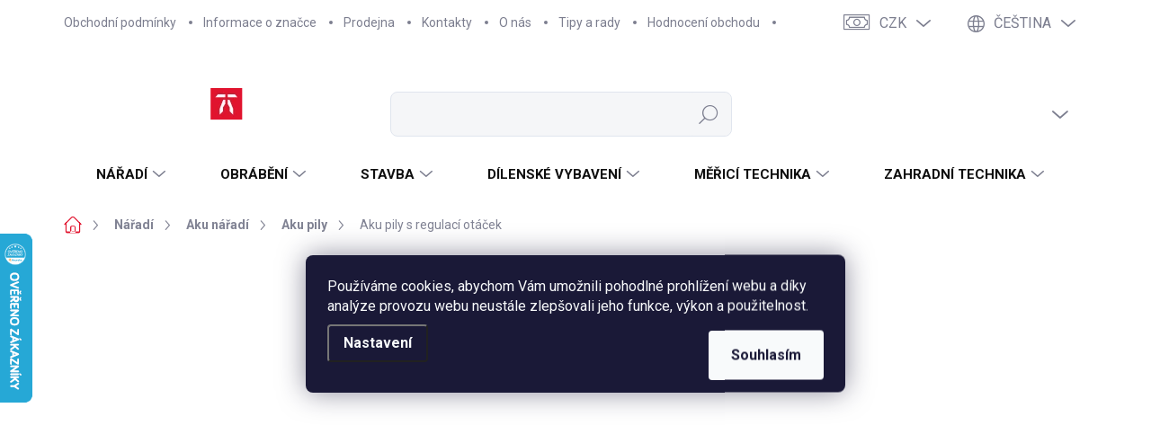

--- FILE ---
content_type: text/html; charset=utf-8
request_url: https://www.tomek-naradi.cz/aku-pily-s-regulaci-otacek/
body_size: 59022
content:
<!doctype html><html lang="cs" dir="ltr" class="header-background-light external-fonts-loaded"><head><meta charset="utf-8" /><meta name="viewport" content="width=device-width,initial-scale=1" /><title>Aku pily s regulací otáček ⇒  31 variant | TOMEK NÁŘADÍ</title><link rel="preconnect" href="https://cdn.myshoptet.com" /><link rel="dns-prefetch" href="https://cdn.myshoptet.com" /><link rel="preload" href="https://cdn.myshoptet.com/prj/dist/master/cms/libs/jquery/jquery-1.11.3.min.js" as="script" /><link href="https://cdn.myshoptet.com/prj/dist/master/cms/templates/frontend_templates/shared/css/font-face/source-sans-3.css" rel="stylesheet"><link href="https://cdn.myshoptet.com/prj/dist/master/cms/templates/frontend_templates/shared/css/font-face/exo-2.css" rel="stylesheet"><script>
dataLayer = [];
dataLayer.push({'shoptet' : {
    "pageType": "parametricCategory",
    "currency": "CZK",
    "currencyInfo": {
        "decimalSeparator": ",",
        "exchangeRate": 1,
        "priceDecimalPlaces": 0,
        "symbol": "K\u010d",
        "symbolLeft": 0,
        "thousandSeparator": " "
    },
    "language": "cs",
    "projectId": 65947,
    "category": {
        "guid": "85875878-1e94-11e7-ae76-0cc47a6c92bc",
        "path": "N\u00e1\u0159ad\u00ed | AKU n\u00e1\u0159ad\u00ed | Aku pily",
        "parentCategoryGuid": "14da544c-1dee-11e7-ae76-0cc47a6c92bc"
    },
    "cartInfo": {
        "id": null,
        "freeShipping": false,
        "leftToFreeGift": {
            "formattedPrice": "0 K\u010d",
            "priceLeft": 0
        },
        "freeGift": false,
        "leftToFreeShipping": {
            "priceLeft": 10000,
            "dependOnRegion": 0,
            "formattedPrice": "10 000 K\u010d"
        },
        "discountCoupon": [],
        "getNoBillingShippingPrice": {
            "withoutVat": 0,
            "vat": 0,
            "withVat": 0
        },
        "cartItems": [],
        "taxMode": "ORDINARY"
    },
    "cart": [],
    "customer": {
        "priceRatio": 1,
        "priceListId": 1,
        "groupId": null,
        "registered": false,
        "mainAccount": false
    }
}});
dataLayer.push({'cookie_consent' : {
    "marketing": "denied",
    "analytics": "denied"
}});
document.addEventListener('DOMContentLoaded', function() {
    shoptet.consent.onAccept(function(agreements) {
        if (agreements.length == 0) {
            return;
        }
        dataLayer.push({
            'cookie_consent' : {
                'marketing' : (agreements.includes(shoptet.config.cookiesConsentOptPersonalisation)
                    ? 'granted' : 'denied'),
                'analytics': (agreements.includes(shoptet.config.cookiesConsentOptAnalytics)
                    ? 'granted' : 'denied')
            },
            'event': 'cookie_consent'
        });
    });
});
</script>

<!-- Google Tag Manager -->
<script>(function(w,d,s,l,i){w[l]=w[l]||[];w[l].push({'gtm.start':
new Date().getTime(),event:'gtm.js'});var f=d.getElementsByTagName(s)[0],
j=d.createElement(s),dl=l!='dataLayer'?'&l='+l:'';j.async=true;j.src=
'https://www.googletagmanager.com/gtm.js?id='+i+dl;f.parentNode.insertBefore(j,f);
})(window,document,'script','dataLayer','GTM-W8LCLVZ');</script>
<!-- End Google Tag Manager -->

<meta property="og:type" content="website"><meta property="og:site_name" content="tomek-naradi.cz"><meta property="og:url" content="https://www.tomek-naradi.cz/aku-pily-s-regulaci-otacek/"><meta property="og:title" content="Aku pily s regulací otáček ⇒   variant | TOMEK NÁŘADÍ"><meta name="author" content="Tomek nářadí s.r.o."><meta name="web_author" content="Shoptet.cz"><meta name="dcterms.rightsHolder" content="www.tomek-naradi.cz"><meta name="robots" content="index,follow"><meta property="og:image" content="https://cdn.myshoptet.com/usr/www.tomek-naradi.cz/user/logos/logo-1.png?t=1762912841"><meta name="description" content="Aku pily s regulací otáček, široký výběr z 31 variant na TOMEK NÁŘADÍ. ✔️ Doprava zdarma při nákupu nad 10 000 Kč. ✔️ Ověřený obchod zákazníky. ✔️ Individuální přístup. ✔️ Záruční i pozáruční servis. ✔️ Odborné poradenství. ✔️ Kamenná prodejna ve Vyškově. Aku pily s regulací otáček jsou ideální pro různorodé aplikace…"><meta property="og:description" content="Aku pily s regulací otáček, široký výběr z 31 variant na TOMEK NÁŘADÍ. ✔️ Doprava zdarma při nákupu nad 10 000 Kč. ✔️ Ověřený obchod zákazníky. ✔️ Individuální přístup. ✔️ Záruční i pozáruční servis. ✔️ Odborné poradenství. ✔️ Kamenná prodejna ve Vyškově. Aku pily s regulací otáček jsou ideální pro různorodé aplikace…"><style>:root {--color-primary: #e1142e;--color-primary-h: 352;--color-primary-s: 84%;--color-primary-l: 48%;--color-primary-hover: #ff0000;--color-primary-hover-h: 0;--color-primary-hover-s: 100%;--color-primary-hover-l: 50%;--color-secondary: #14b1ef;--color-secondary-h: 197;--color-secondary-s: 87%;--color-secondary-l: 51%;--color-secondary-hover: #32cb00;--color-secondary-hover-h: 105;--color-secondary-hover-s: 100%;--color-secondary-hover-l: 40%;--color-tertiary: #eff0f1;--color-tertiary-h: 210;--color-tertiary-s: 7%;--color-tertiary-l: 94%;--color-tertiary-hover: #eff0f1;--color-tertiary-hover-h: 210;--color-tertiary-hover-s: 7%;--color-tertiary-hover-l: 94%;--color-header-background: #ffffff;--template-font: "Source Sans 3";--template-headings-font: "Exo 2";--header-background-url: url("[data-uri]");--cookies-notice-background: #1A1937;--cookies-notice-color: #F8FAFB;--cookies-notice-button-hover: #f5f5f5;--cookies-notice-link-hover: #27263f;--templates-update-management-preview-mode-content: "Náhled aktualizací šablony je aktivní pro váš prohlížeč."}</style>
    <script>var shoptet = shoptet || {};</script>
    <script src="https://cdn.myshoptet.com/prj/dist/master/shop/dist/main-3g-header.js.b3b3f48cd33902743054.js"></script>
<!-- User include --><!-- service 1000(633) html code header -->
<link rel="stylesheet" href="https://cdn.myshoptet.com/usr/apollo.jakubtursky.sk/user/documents/assets/main.css?v=1739">

<noscript>
<style>
.before-carousel:before,
.before-carousel:after,
.products-block:after,
.products-block:before,
.p-detail-inner:before,
.p-detail-inner:after{
	display: none;
}

.products-block .product, .products-block .slider-group-products,
.next-to-carousel-banners .banner-wrapper,
.before-carousel .content-wrapper-in,
.p-detail-inner .p-detail-inner-header, .p-detail-inner #product-detail-form {
  opacity: 1;
}

body.type-category .content-wrapper-in,
body.type-manufacturer-detail .content-wrapper-in,
body.type-product .content-wrapper-in {
	visibility: visible!important;
}
</style>
</noscript>

<style>
@font-face {
  font-family: 'apollo';
  font-display: swap;
  src:  url('https://cdn.myshoptet.com/usr/apollo.jakubtursky.sk/user/documents/assets/iconfonts/icomoon.eot?v=107');
  src:  url('https://cdn.myshoptet.com/usr/apollo.jakubtursky.sk/user/documents/assets/iconfonts/icomoon.eot?v=107') format('embedded-opentype'),
    url('https://cdn.myshoptet.com/usr/apollo.jakubtursky.sk/user/documents/assets/iconfonts/icomoon.ttf?v=107') format('truetype'),
    url('https://cdn.myshoptet.com/usr/apollo.jakubtursky.sk/user/documents/assets/iconfonts/icomoon.woff?v=107') format('woff'),
    url('https://cdn.myshoptet.com/usr/apollo.jakubtursky.sk/user/documents/assets/iconfonts/icomoon.svg?v=107') format('svg');
  font-weight: normal;
  font-style: normal;
  font-display: block;
}
.top-navigation-bar .top-nav-button.top-nav-button-login.primary{
	display: none;
}
.basic-description>h3:first-child{
	display: none;
}
/*.header-info-banner-addon{
	background-color: black;
}*/
</style>

<style>
.not-working {
  background-color: rgba(0,0,0, 0.9);
  color: white;
  width: 100%;
  height: 100%;
  position: fixed;
  top: 0;
  left: 0;
  z-index: 9999999;
  text-align: center;
  padding: 50px;
  line-height: 1.6;
  font-size: 16px;
}
</style>

<!-- api 473(125) html code header -->

                <style>
                    #order-billing-methods .radio-wrapper[data-guid="aee909d1-26fb-11ee-9337-8647f5da9d6f"]:not(.cgapplepay), #order-billing-methods .radio-wrapper[data-guid="aef2d8b6-26fb-11ee-9337-8647f5da9d6f"]:not(.cggooglepay) {
                        display: none;
                    }
                </style>
                <script type="text/javascript">
                    document.addEventListener('DOMContentLoaded', function() {
                        if (getShoptetDataLayer('pageType') === 'billingAndShipping') {
                            
                try {
                    if (window.ApplePaySession && window.ApplePaySession.canMakePayments()) {
                        document.querySelector('#order-billing-methods .radio-wrapper[data-guid="aee909d1-26fb-11ee-9337-8647f5da9d6f"]').classList.add('cgapplepay');
                    }
                } catch (err) {} 
            
                            
                const cgBaseCardPaymentMethod = {
                        type: 'CARD',
                        parameters: {
                            allowedAuthMethods: ["PAN_ONLY", "CRYPTOGRAM_3DS"],
                            allowedCardNetworks: [/*"AMEX", "DISCOVER", "INTERAC", "JCB",*/ "MASTERCARD", "VISA"]
                        }
                };
                
                function cgLoadScript(src, callback)
                {
                    var s,
                        r,
                        t;
                    r = false;
                    s = document.createElement('script');
                    s.type = 'text/javascript';
                    s.src = src;
                    s.onload = s.onreadystatechange = function() {
                        if ( !r && (!this.readyState || this.readyState == 'complete') )
                        {
                            r = true;
                            callback();
                        }
                    };
                    t = document.getElementsByTagName('script')[0];
                    t.parentNode.insertBefore(s, t);
                } 
                
                function cgGetGoogleIsReadyToPayRequest() {
                    return Object.assign(
                        {},
                        {
                            apiVersion: 2,
                            apiVersionMinor: 0
                        },
                        {
                            allowedPaymentMethods: [cgBaseCardPaymentMethod]
                        }
                    );
                }

                function onCgGooglePayLoaded() {
                    let paymentsClient = new google.payments.api.PaymentsClient({environment: 'PRODUCTION'});
                    paymentsClient.isReadyToPay(cgGetGoogleIsReadyToPayRequest()).then(function(response) {
                        if (response.result) {
                            document.querySelector('#order-billing-methods .radio-wrapper[data-guid="aef2d8b6-26fb-11ee-9337-8647f5da9d6f"]').classList.add('cggooglepay');	 	 	 	 	 
                        }
                    })
                    .catch(function(err) {});
                }
                
                cgLoadScript('https://pay.google.com/gp/p/js/pay.js', onCgGooglePayLoaded);
            
                        }
                    });
                </script> 
                
<!-- api 498(150) html code header -->
<script async src="https://scripts.luigisbox.com/LBX-495184.js"></script><script type="text/javascript">const isPlpEnabled = sessionStorage.getItem('lbPlpEnabled') === 'true';if (isPlpEnabled) {const style = document.createElement("style");style.type = "text/css";style.id = "lb-plp-style";style.textContent = `body.type-category #content-wrapper,body.type-search #content-wrapper,body.type-category #content,body.type-search #content,body.type-category #content-in,body.type-search #content-in,body.type-category #main-in,body.type-search #main-in {min-height: 100vh;}body.type-category #content-wrapper > *,body.type-search #content-wrapper > *,body.type-category #content > *,body.type-search #content > *,body.type-category #content-in > *,body.type-search #content-in > *,body.type-category #main-in > *,body.type-search #main-in > * {display: none;}`;document.head.appendChild(style);}</script>
<!-- api 1884(1449) html code header -->
<style>.style-1, .style-2, .style-3 {  --shk-promo-status-active-bg: #04b40b;--shk-promo-status-active-c: #ffffff;--shk-promo-status-error-bg: #b90b0b;--shk-promo-status-error-c: #ffffff;--shk-promo-status-preactive-bg: #008605;--shk-promo-status-preactive-c: #ffffff;--shk-promo-border-r: 5px;}.style-1 {  --shk-promo-g-border-c:#b7d6e2;--shk-promo-g-bg:#ebf5f9;--shk-promo-g-c:#000000;--shk-promo-g-head-c:#044b67;--shk-promo-g-head-bg:#b7d6e2;--shk-promo-g-price-c:#e92424;--shk-promo-g-normal-price-c:#000000;--shk-promo-g-discount-bg:#ffe0e0;--shk-promo-g-discount-c:#e92424;--shk-promo-g-countdown-c:#000000;--shk-promo-g-countdown-bg:#ffffff;--shk-promo-g-countdown-num-c:#e92424;--shk-promo-g-free-shipping-c:#008605;--shk-promo-g-code-bg:#ffffff;--shk-promo-g-code-bg-hover:#ffffff;--shk-promo-g-code-c:#000000;--shk-promo-g-code-c-hover:#2e7e9e;--shk-promo-g-code-border-c:#b7d6e2;--shk-promo-g-code-border-c-hover:#b7d6e2;--shk-promo-g-code-used-opacity:0.8;--shk-promo-g-button-add-bg:#008c06;--shk-promo-g-button-add-bg-hover:#007006;--shk-promo-g-button-add-c:#ffffff;--shk-promo-g-button-add-c-hover:#ffffff;--shk-promo-g-button-change-bg:#008c06;--shk-promo-g-button-change-bg-hover:#007006;--shk-promo-g-button-change-c:#ffffff;--shk-promo-g-button-change-c-hover:#ffffff;--shk-promo-g-button-remove-bg:#8c1700;--shk-promo-g-button-remove-bg-hover:#641100;--shk-promo-g-button-remove-c:#ffffff;--shk-promo-g-button-remove-c-hover:#ffffff;--shk-promo-d-border-c:#292929;--shk-promo-d-bg:#f5f5f5;--shk-promo-d-c:#292929;--shk-promo-d-head-c:#ffffff;--shk-promo-d-head-bg:#292929;--shk-promo-d-price-c:#e1142e;--shk-promo-d-normal-price-c:#292929;--shk-promo-d-discount-bg:#e1142e;--shk-promo-d-discount-c:#ffffff;--shk-promo-d-countdown-c:#ffffff;--shk-promo-d-countdown-bg:#e1142e;--shk-promo-d-countdown-num-c:#ffffff;--shk-promo-d-free-shipping-c:#008c06;--shk-promo-d-code-bg:#ffffff;--shk-promo-d-code-bg-hover:#008c06;--shk-promo-d-code-c:#000000;--shk-promo-d-code-c-hover:#ffffff;--shk-promo-d-code-border-c:#292929;--shk-promo-d-code-border-c-hover:#292929;--shk-promo-d-code-used-opacity:0.8;--shk-promo-d-button-add-bg:#008c05;--shk-promo-d-button-add-bg-hover:#007006;--shk-promo-d-button-add-c:#ffffff;--shk-promo-d-button-add-c-hover:#ffffff;--shk-promo-d-button-change-bg:#008c06;--shk-promo-d-button-change-bg-hover:#007006;--shk-promo-d-button-change-c:#ffffff;--shk-promo-d-button-change-c-hover:#ffffff;--shk-promo-d-button-remove-bg:#e1142e;--shk-promo-d-button-remove-bg-hover:#641100;--shk-promo-d-button-remove-c:#ffffff;--shk-promo-d-button-remove-c-hover:#ffffff;}.style-2 {  --shk9-g-2-border-c:#ffd538;--shk9-g-2-bg:#fff9d7;--shk9-g-2-c:#000000;--shk9-g-2-head-c:#000000;--shk9-g-2-head-bg:#ffd538;--shk9-g-2-box-c:#000000;--shk9-g-2-box-bg:#ffd538;--shk9-g-2-price-c:#bc0000;--shk9-g-2-normal-price-c:#A4A4A4;--shk9-g-2-discount-bg:#ffd538;--shk9-g-2-discount-c:#bc0000;--shk9-g-2-discount-c-2:#bc0000;--shk9-g-2-countdown-c:#000000;--shk9-g-2-countdown-bg:#ffffff;--shk9-g-2-countdown-border-c:#ffd538;--shk9-g-2-countdown-num-c:#000000;--shk9-g-2-free-shipping-c:#6d8205;--shk9-g-2-free-shipping-c-2:#6d8205;--shk9-g-2-code-bg:#ffffff;--shk9-g-2-code-bg-hover:#ffffff;--shk9-g-2-code-c:#000000;--shk9-g-2-code-c-hover:#000000;--shk9-g-2-code-border-c:#000000;--shk9-g-2-code-border-c-hover:#000000;--shk9-g-2-code-used-opacity:0.8;--shk9-g-2-button-add-c:#000000;--shk9-g-2-button-add-c-hover:#000000;--shk9-g-2-button-change-c:#000000;--shk9-g-2-button-change-c-hover:#000000;--shk9-g-2-button-remove-c:#000000;--shk9-g-2-button-remove-c-hover:#000000;--shk9-d-2-border-c:#00275b;--shk9-d-2-bg:#ecf5fe;--shk9-d-2-c:#00275b;--shk9-d-2-head-c:#ffffff;--shk9-d-2-head-bg:#00275b;--shk9-d-2-box-c:#ffffff;--shk9-d-2-box-bg:#00275B;--shk9-d-2-price-c:#00275b;--shk9-d-2-normal-price-c:#A4A4A4;--shk9-d-2-discount-bg:#00275b;--shk9-d-2-discount-c:#ffffff;--shk9-d-2-discount-c-2:#ffffff;--shk9-d-2-countdown-c:#00275b;--shk9-d-2-countdown-bg:#ffffff;--shk9-d-2-countdown-border-c:#00275b;--shk9-d-2-countdown-num-c:#00275b;--shk9-d-2-free-shipping-c:#00275b;--shk9-d-2-free-shipping-c-2:#00275b;--shk9-d-2-code-bg:#ffffff;--shk9-d-2-code-bg-hover:#ffffff;--shk9-d-2-code-c:#000000;--shk9-d-2-code-c-hover:#000000;--shk9-d-2-code-border-c:#00275B;--shk9-d-2-code-border-c-hover:#00275B;--shk9-d-2-code-used-opacity:0.8;--shk9-d-2-button-add-c:#00275b;--shk9-d-2-button-add-c-hover:#00275b;--shk9-d-2-button-change-c:#00275b;--shk9-d-2-button-change-c-hover:#00275b;--shk9-d-2-button-remove-c:#00275b;--shk9-d-2-button-remove-c-hover:#00275b;}.style-3 {  --shk9-g-3-box-bg:#f1f1f1;--shk9-g-3-box-bc:#f1f1f1;--shk9-g-3-mt-c:#666666;--shk9-g-3-header-bg:#e0e0e0;--shk9-g-3-header-bc:#f1f1f1;--shk9-g-3-header-c:#414141;--shk9-g-3-discount-c:#bf1515;--shk9-g-3-discount-c-2:#bf1515;--shk9-g-3-discount-bg:#f1f1f1;--shk9-g-3-old-price-c:#666666;--shk9-g-3-promo-price-c:#333333;--shk9-g-3-pi-bc:#000000;--shk9-g-3-pi-bg:#ffffff;--shk9-g-3-pi-label-c:#000000;--shk9-g-3-pc-bg:#ffdf4f;--shk9-g-3-pc-c:#000000;--shk9-g-3-pc-bg-h:#ffdf4f;--shk9-g-3-pc-c-h:#000000;--shk9-g-3-fs-c:#0a7c07;--shk9-g-3-b-add-c:#000000;--shk9-g-3-b-add-c-h:#000000;--shk9-g-3-b-change-c:#000000;--shk9-g-3-b-change-c-h:#000000;--shk9-g-3-b-remove-c:#000000;--shk9-g-3-b-remove-c-h:#000000;--shk9-g-3-cd-bg:#ffdf4f;--shk9-g-3-cd-c:#1c1c1c;--shk9-g-3-cd-num-c:#1c1c1c;--shk9-d-3-box-bg:#f1f1f1;--shk9-d-3-box-bc:#f1f1f1;--shk9-d-3-mt-c:#666666;--shk9-d-3-header-bg:#e0e0e0;--shk9-d-3-header-bc:#f1f1f1;--shk9-d-3-header-c:#414141;--shk9-d-3-discount-c:#bf1515;--shk9-d-3-discount-c-2:#bf1515;--shk9-d-3-discount-bg:#f1f1f1;--shk9-d-3-old-price-c:#666666;--shk9-d-3-promo-price-c:#333333;--shk9-d-3-pi-bc:#000000;--shk9-d-3-pi-bg:#ffffff;--shk9-d-3-pi-label-c:#000000;--shk9-d-3-pc-bg:#ffdf4f;--shk9-d-3-pc-c:#000000;--shk9-d-3-pc-bg-h:#ffdf4f;--shk9-d-3-pc-c-h:#000000;--shk9-d-3-fs-c:#0a7c07;--shk9-d-3-b-add-c:#000000;--shk9-d-3-b-add-c-h:#000000;--shk9-d-3-b-change-c:#000000;--shk9-d-3-b-change-c-h:#000000;--shk9-d-3-b-remove-c:#000000;--shk9-d-3-b-remove-c-h:#000000;--shk9-d-3-cd-bg:#ffdf4f;--shk9-d-3-cd-c:#1c1c1c;--shk9-d-3-cd-num-c:#1c1c1c;} .flag.flag-promo-extra-sleva, .pr-list-flag-promo-extra-sleva, .bool-promo-extra-sleva, .flag.flag-promo-unikatni-sleva, .pr-list-flag-promo-unikatni-sleva, .bool-promo-unikatni-sleva {--shk-promo-flag-extra-bg: #bc0000;--shk-promo-flag-extra-c: #ffffff;--shk-promo-flag-uni-bg: #292929;--shk-promo-flag-uni-c: #ffffff;} </style>
<!-- service 619(267) html code header -->
<link href="https://cdn.myshoptet.com/usr/302565.myshoptet.com/user/documents/addons/cartupsell.min.css?24.11.1" rel="stylesheet">
<!-- service 659(306) html code header -->
<link rel="stylesheet" type="text/css" href="https://cdn.myshoptet.com/usr/fvstudio.myshoptet.com/user/documents/showmore/fv-studio-app-showmore.css?v=21.10.1">

<!-- service 1688(1272) html code header -->
<link rel="stylesheet" href="https://cdn.myshoptet.com/addons/Webotvurci-s-r-o/form-editor/styles.header.min.css?affdd5d1c36173076251aab58dfc39e09eadd733">
<!-- service 1884(1449) html code header -->
<link rel="stylesheet" href="https://cdn.myshoptet.com/addons/shop-factory-doplnky-FE/dynamicke-akce-a-slevy/styles.header.min.css?8fe9c3155998e64b88b65dba85459688f4d99040">
<!-- service 1908(1473) html code header -->
<script type="text/javascript">
    var eshop = {
        'host': 'www.tomek-naradi.cz',
        'projectId': 65947,
        'template': 'Classic',
        'lang': 'cs',
    };
</script>

<link href="https://cdn.myshoptet.com/usr/honzabartos.myshoptet.com/user/documents/style.css?v=248" rel="stylesheet"/>
<script src="https://cdn.myshoptet.com/usr/honzabartos.myshoptet.com/user/documents/script.js?v=215" type="text/javascript"></script>

<style>
.up-callout {
    background-color: rgba(33, 150, 243, 0.1); /* Soft info blue with transparency */
    border: 1px solid rgba(33, 150, 243, 0.3); /* Subtle blue border */
    border-radius: 8px; /* Rounded corners */
    padding: 15px 20px; /* Comfortable padding */
    box-shadow: 0 2px 5px rgba(0, 0, 0, 0.1); /* Subtle shadow for depth */
    max-width: 600px; /* Optional: Limits width for readability */
    margin: 20px auto; /* Centers the box with some spacing */
}

.up-callout p {
    margin: 0; /* Removes default paragraph margin */
    color: #333; /* Dark text for contrast */
    font-size: 16px; /* Readable font size */
    line-height: 1.5; /* Improves readability */
}
</style>
<!-- project html code header -->
<style>
:root {
  --zlavovy-kod-farba-textu: #e1142e;
  --zlavovy-kod-farba-pozadia: #eff0f1;
  --zlavovy-kod-farba-ohranicenia: #e1142e;
}
@media (min-width: 992px) {
  .p-info-headline .h1, .p-info-headline h1 {
    min-height: 100px;
  }
}
</style>

<script src="https://www.googleoptimize.com/optimize.js?id=OPT-N9VSXCL"></script>
<meta name="google-site-verification" content="o33EdS_Thyp5AEsTkkKQ0-4XWYEi1y57KyKfzUtybxc" />
<link rel="stylesheet" href="/user/documents/gfx/style_1.css?v=203">
<link rel="stylesheet" href="/user/documents/gfx/fancy_search/style.css?v=200">
<link rel="stylesheet" href="/user/documents/gfx/new-style.css?v=205">

<link href="/user/documents/jakubtursky/style.css?v=469" rel="stylesheet">

<!-- STRUKTUROVANÁ DATA PRO ZOBRAZENÍ HVĚZDIČEK V SERP -->
<script type="application/ld+json">
{
"@context": "https://schema.org/",
      "@type": "Product",
      "name": "TOMEK-NARADI.CZ - https://www.tomek-naradi.cz/hodnoceni-obchodu/",
      "aggregateRating": {
        "@type": "AggregateRating",
        "ratingValue": "5.0",
        "ratingCount": "1565",
        "reviewCount": "1565"
      }
    }
</script>

<meta name="google-site-verification" content="YInKYuRII1ueVWxlMo3rVQdsF6tQbY1PHzICk6Zh1Js" />
<meta name="google-site-verification" content="r1s-mp0au8D0r-LImr0pbeINnfot_mSi_IgFm7gnJu4" />

<meta name="seznam-wmt" content="Hq5qHkJbaa6uduUzxDPFt2h4lUokl9GW" />

<meta name="facebook-domain-verification" content="tx1w675afw8dnt74llfxhxh6ntnwbl" />


<!-- FLICTIKY CAROUSEL -->
<link rel="stylesheet" type="text/css" href="/user/documents/mime/style.css?v=1.34" />


<meta name="google-site-verification" content="N8qwmflCksjAZiHouoTN4uqqdQeQOrR4yCFV3yebpDE" />

<!-- Ybug code start (https://ybug.io) -->
<script type='text/javascript'>
(function() {
    window.ybug_settings = {"id":"ra3vfvxxzznz948n00ax"};
    var ybug = document.createElement('script'); ybug.type = 'text/javascript'; ybug.async = true;
    ybug.src = 'https://widget.ybug.io/button/'+window.ybug_settings.id+'.js';
    var s = document.getElementsByTagName('script')[0]; s.parentNode.insertBefore(ybug, s);
})();
</script>
<!-- Ybug code end -->
<script>
// Ybug on mobile
function checkURLForYbug() {
  const url = window.location.href

  if (url.includes('ybug')) {
    Ybug.open()
  } 
}

window.addEventListener('load', function() {
	checkURLForYbug()
})
</script>

<style>
:root {
--header-info-bar-BG: var(--color-primary);
--header-info-bar-BG-hover: var(--color-primary-hover);
--header-info-bar-text-color: #ffffff;
--header-info-bar-icon-color: var(--header-info-bar-text-color);
--header-info-bar-btn-BG: #ffffff;
--header-info-bar-btn-BG-hover: #ffffff;
--header-info-bar-btn-text-color: #000000;
--header-info-bar-btn-text-color-hover: #000000;
}
</style>
<!-- /User include --><link rel="shortcut icon" href="/favicon.ico" type="image/x-icon" /><link rel="canonical" href="https://www.tomek-naradi.cz/aku-pily-s-regulaci-otacek/" /><link rel="alternate" hreflang="cs" href="https://www.tomek-naradi.cz/aku-pily-s-regulaci-otacek/" /><link rel="alternate" hreflang="sk" href="https://www.tomek-naradi.cz/sk/aku-pily-s-regulaci-otacek/" /><link rel="alternate" hreflang="x-default" href="https://www.tomek-naradi.cz/aku-pily-s-regulaci-otacek/" />    <script>
        var _hwq = _hwq || [];
        _hwq.push(['setKey', '42956CCC9EE1EA134FD910E510630D3F']);
        _hwq.push(['setTopPos', '250']);
        _hwq.push(['showWidget', '21']);
        (function() {
            var ho = document.createElement('script');
            ho.src = 'https://cz.im9.cz/direct/i/gjs.php?n=wdgt&sak=42956CCC9EE1EA134FD910E510630D3F';
            var s = document.getElementsByTagName('script')[0]; s.parentNode.insertBefore(ho, s);
        })();
    </script>
<script>!function(){var t={9196:function(){!function(){var t=/\[object (Boolean|Number|String|Function|Array|Date|RegExp)\]/;function r(r){return null==r?String(r):(r=t.exec(Object.prototype.toString.call(Object(r))))?r[1].toLowerCase():"object"}function n(t,r){return Object.prototype.hasOwnProperty.call(Object(t),r)}function e(t){if(!t||"object"!=r(t)||t.nodeType||t==t.window)return!1;try{if(t.constructor&&!n(t,"constructor")&&!n(t.constructor.prototype,"isPrototypeOf"))return!1}catch(t){return!1}for(var e in t);return void 0===e||n(t,e)}function o(t,r,n){this.b=t,this.f=r||function(){},this.d=!1,this.a={},this.c=[],this.e=function(t){return{set:function(r,n){u(c(r,n),t.a)},get:function(r){return t.get(r)}}}(this),i(this,t,!n);var e=t.push,o=this;t.push=function(){var r=[].slice.call(arguments,0),n=e.apply(t,r);return i(o,r),n}}function i(t,n,o){for(t.c.push.apply(t.c,n);!1===t.d&&0<t.c.length;){if("array"==r(n=t.c.shift()))t:{var i=n,a=t.a;if("string"==r(i[0])){for(var f=i[0].split("."),s=f.pop(),p=(i=i.slice(1),0);p<f.length;p++){if(void 0===a[f[p]])break t;a=a[f[p]]}try{a[s].apply(a,i)}catch(t){}}}else if("function"==typeof n)try{n.call(t.e)}catch(t){}else{if(!e(n))continue;for(var l in n)u(c(l,n[l]),t.a)}o||(t.d=!0,t.f(t.a,n),t.d=!1)}}function c(t,r){for(var n={},e=n,o=t.split("."),i=0;i<o.length-1;i++)e=e[o[i]]={};return e[o[o.length-1]]=r,n}function u(t,o){for(var i in t)if(n(t,i)){var c=t[i];"array"==r(c)?("array"==r(o[i])||(o[i]=[]),u(c,o[i])):e(c)?(e(o[i])||(o[i]={}),u(c,o[i])):o[i]=c}}window.DataLayerHelper=o,o.prototype.get=function(t){var r=this.a;t=t.split(".");for(var n=0;n<t.length;n++){if(void 0===r[t[n]])return;r=r[t[n]]}return r},o.prototype.flatten=function(){this.b.splice(0,this.b.length),this.b[0]={},u(this.a,this.b[0])}}()}},r={};function n(e){var o=r[e];if(void 0!==o)return o.exports;var i=r[e]={exports:{}};return t[e](i,i.exports,n),i.exports}n.n=function(t){var r=t&&t.__esModule?function(){return t.default}:function(){return t};return n.d(r,{a:r}),r},n.d=function(t,r){for(var e in r)n.o(r,e)&&!n.o(t,e)&&Object.defineProperty(t,e,{enumerable:!0,get:r[e]})},n.o=function(t,r){return Object.prototype.hasOwnProperty.call(t,r)},function(){"use strict";n(9196)}()}();</script><style>/* custom background */@media (min-width: 992px) {body {background-color: #ffffff ;background-position: top center;background-repeat: no-repeat;background-attachment: scroll;}}</style>    <!-- Global site tag (gtag.js) - Google Analytics -->
    <script async src="https://www.googletagmanager.com/gtag/js?id=G-P80LY3J6ET"></script>
    <script>
        
        window.dataLayer = window.dataLayer || [];
        function gtag(){dataLayer.push(arguments);}
        

                    console.debug('default consent data');

            gtag('consent', 'default', {"ad_storage":"denied","analytics_storage":"denied","ad_user_data":"denied","ad_personalization":"denied","wait_for_update":500});
            dataLayer.push({
                'event': 'default_consent'
            });
        
        gtag('js', new Date());

        
                gtag('config', 'G-P80LY3J6ET', {"groups":"GA4","send_page_view":false,"content_group":"category","currency":"CZK","page_language":"cs","server_container_url":"GTM-W8LCLVZ"});
        
                gtag('config', 'AW-354421520', {"allow_enhanced_conversions":true});
        
        
        
        
        
                    gtag('event', 'page_view', {"send_to":"GA4","page_language":"cs","content_group":"category","currency":"CZK"});
        
        
        
        
        
        
        
        
        
        
        
        
        
        document.addEventListener('DOMContentLoaded', function() {
            if (typeof shoptet.tracking !== 'undefined') {
                for (var id in shoptet.tracking.bannersList) {
                    gtag('event', 'view_promotion', {
                        "send_to": "UA",
                        "promotions": [
                            {
                                "id": shoptet.tracking.bannersList[id].id,
                                "name": shoptet.tracking.bannersList[id].name,
                                "position": shoptet.tracking.bannersList[id].position
                            }
                        ]
                    });
                }
            }

            shoptet.consent.onAccept(function(agreements) {
                if (agreements.length !== 0) {
                    console.debug('gtag consent accept');
                    var gtagConsentPayload =  {
                        'ad_storage': agreements.includes(shoptet.config.cookiesConsentOptPersonalisation)
                            ? 'granted' : 'denied',
                        'analytics_storage': agreements.includes(shoptet.config.cookiesConsentOptAnalytics)
                            ? 'granted' : 'denied',
                                                                                                'ad_user_data': agreements.includes(shoptet.config.cookiesConsentOptPersonalisation)
                            ? 'granted' : 'denied',
                        'ad_personalization': agreements.includes(shoptet.config.cookiesConsentOptPersonalisation)
                            ? 'granted' : 'denied',
                        };
                    console.debug('update consent data', gtagConsentPayload);
                    gtag('consent', 'update', gtagConsentPayload);
                    dataLayer.push(
                        { 'event': 'update_consent' }
                    );
                }
            });
        });
    </script>
</head><body class="desktop id-16889 in-aku-pily-s-regulaci-otacek template-11 type-category subtype-category-parametric multiple-columns-body columns-mobile-2 columns-3 blank-mode blank-mode-css ums_a11y_category_page--off ums_discussion_rating_forms--off ums_a11y_pagination--on mobile-header-version-0"><script>
var dataHelper = new DataLayerHelper(dataLayer);
// Page type is one of:
//     checkout: cart, billingAndShipping, customerDetails, thankYou
//     other:    homepage, article, category, productDetail, section
var pageType = dataHelper.get('shoptet.pageType');

// On any page, you can check for content of cart.
// It contains pairs productCode => itemCount
var cart = dataHelper.get('shoptet.cart');

// Different page types have different data available
if (pageType == "productDetail") {
  dataLayer.push({
    // We show how to change delimiter if needed
    'hierarchy' : dataHelper.get('shoptet.product.currentCategory').split(' \| ').join(':')
  });
}
</script>

<!-- Google Tag Manager (noscript) -->
<noscript><iframe src="https://www.googletagmanager.com/ns.html?id=GTM-W8LCLVZ"
height="0" width="0" style="display:none;visibility:hidden"></iframe></noscript>
<!-- End Google Tag Manager (noscript) -->

    <div class="siteCookies siteCookies--center siteCookies--dark js-siteCookies" role="dialog" data-testid="cookiesPopup" data-nosnippet>
        <div class="siteCookies__form">
            <div class="siteCookies__content">
                <div class="siteCookies__text">
                    Používáme cookies, abychom Vám umožnili pohodlné prohlížení webu a díky analýze provozu webu neustále zlepšovali jeho funkce, výkon a použitelnost.
                </div>
                <p class="siteCookies__links">
                    <button class="siteCookies__link js-cookies-settings" aria-label="Nastavení cookies" data-testid="cookiesSettings">Nastavení</button>
                </p>
            </div>
            <div class="siteCookies__buttonWrap">
                                <button class="siteCookies__button js-cookiesConsentSubmit" value="all" aria-label="Přijmout cookies" data-testid="buttonCookiesAccept">Souhlasím</button>
            </div>
        </div>
        <script>
            document.addEventListener("DOMContentLoaded", () => {
                const siteCookies = document.querySelector('.js-siteCookies');
                document.addEventListener("scroll", shoptet.common.throttle(() => {
                    const st = document.documentElement.scrollTop;
                    if (st > 1) {
                        siteCookies.classList.add('siteCookies--scrolled');
                    } else {
                        siteCookies.classList.remove('siteCookies--scrolled');
                    }
                }, 100));
            });
        </script>
    </div>
<a href="#content" class="skip-link sr-only">Přejít na obsah</a><div class="overall-wrapper"><div class="user-action"><div class="container"><div class="user-action-in"><div class="user-action-login popup-widget login-widget"><div class="popup-widget-inner"><h2>Přihlášení k vašemu účtu</h2><div id="customerLogin"><form action="/action/Customer/Login/" method="post" id="formLoginIncluded" class="csrf-enabled" data-testid="formLogin"><input type="hidden" name="referer" value="" /><div class="form-group"><div class="input-wrapper email js-validated-element-wrapper no-label"><input type="email" name="email" class="form-control" placeholder="E-mailová adresa (např. jan@novak.cz)" data-testid="inputEmail" autocomplete="email" required /></div></div><div class="form-group"><div class="input-wrapper password js-validated-element-wrapper no-label"><input type="password" name="password" class="form-control" placeholder="Heslo" data-testid="inputPassword" autocomplete="current-password" required /><span class="no-display">Nemůžete vyplnit toto pole</span><input type="text" name="surname" value="" class="no-display" /></div></div><div class="form-group"><div class="login-wrapper"><button type="submit" class="btn btn-secondary btn-text btn-login" data-testid="buttonSubmit">Přihlásit se</button><div class="password-helper"><a href="/registrace/" data-testid="signup" rel="nofollow">Nová registrace</a><a href="/klient/zapomenute-heslo/" rel="nofollow">Zapomenuté heslo</a></div></div></div><div class="social-login-buttons"><div class="social-login-buttons-divider"><span>nebo</span></div><div class="form-group"><a href="/action/Social/login/?provider=Facebook" class="login-btn facebook" rel="nofollow"><span class="login-facebook-icon"></span><strong>Přihlásit se přes Facebook</strong></a></div><div class="form-group"><a href="/action/Social/login/?provider=Google" class="login-btn google" rel="nofollow"><span class="login-google-icon"></span><strong>Přihlásit se přes Google</strong></a></div><div class="form-group"><a href="/action/Social/login/?provider=Seznam" class="login-btn seznam" rel="nofollow"><span class="login-seznam-icon"></span><strong>Přihlásit se přes Seznam</strong></a></div></div></form>
</div></div></div>
    <div id="cart-widget" class="user-action-cart popup-widget cart-widget loader-wrapper" data-testid="popupCartWidget" role="dialog" aria-hidden="true"><div class="popup-widget-inner cart-widget-inner place-cart-here"><div class="loader-overlay"><div class="loader"></div></div></div><div class="cart-widget-button"><a href="/kosik/" class="btn btn-conversion" id="continue-order-button" rel="nofollow" data-testid="buttonNextStep">Pokračovat do košíku</a></div></div></div>
</div></div><div class="top-navigation-bar" data-testid="topNavigationBar">

    <div class="container">

        <div class="top-navigation-contacts">
            <strong>Zákaznická podpora:</strong><a href="tel:+420727961357" class="project-phone" aria-label="Zavolat na +420727961357" data-testid="contactboxPhone"><span>+420 727 961 357</span></a><a href="mailto:eshop@tomek-naradi.cz" class="project-email" data-testid="contactboxEmail"><span>eshop@tomek-naradi.cz</span></a>        </div>

                            <div class="top-navigation-menu">
                <div class="top-navigation-menu-trigger"></div>
                <ul class="top-navigation-bar-menu">
                                            <li class="top-navigation-menu-item-39">
                            <a href="/obchodni-podminky/">Obchodní podmínky</a>
                        </li>
                                            <li class="top-navigation-menu-item-6250">
                            <a href="/informace-o-znacce/">Informace o značce</a>
                        </li>
                                            <li class="top-navigation-menu-item-688">
                            <a href="/prodejna/">Prodejna</a>
                        </li>
                                            <li class="top-navigation-menu-item-29">
                            <a href="/kontakty/">Kontakty</a>
                        </li>
                                            <li class="top-navigation-menu-item-684">
                            <a href="/o-nas/">O nás</a>
                        </li>
                                            <li class="top-navigation-menu-item-683">
                            <a href="/tipy-a-rady/">Tipy a rady</a>
                        </li>
                                            <li class="top-navigation-menu-item--51">
                            <a href="/hodnoceni-obchodu/">Hodnocení obchodu</a>
                        </li>
                                            <li class="top-navigation-menu-item-686">
                            <a href="/servis-naradi/">Servis nářadí / poptávka dílů</a>
                        </li>
                                            <li class="top-navigation-menu-item-3009">
                            <a href="/zasady-ochrany-osobnich-udaju/">Zásady ochrany osobních údajů</a>
                        </li>
                                            <li class="top-navigation-menu-item-external-68">
                            <a href="http://www.tomek-vyroba.cz" target="blank">Tomek výroba s.r.o. - CNC obrábění</a>
                        </li>
                                    </ul>
                <ul class="top-navigation-bar-menu-helper"></ul>
            </div>
        
        <div class="top-navigation-tools top-navigation-tools--language">
            <div class="responsive-tools">
                <a href="#" class="toggle-window" data-target="search" aria-label="Hledat" data-testid="linkSearchIcon"></a>
                                                            <a href="#" class="toggle-window" data-target="login"></a>
                                                    <a href="#" class="toggle-window" data-target="navigation" aria-label="Menu" data-testid="hamburgerMenu"></a>
            </div>
                <div class="languagesMenu">
        <button id="topNavigationDropdown" class="languagesMenu__flags" type="button" data-toggle="dropdown" aria-haspopup="true" aria-expanded="false">
            <svg aria-hidden="true" style="position: absolute; width: 0; height: 0; overflow: hidden;" version="1.1" xmlns="http://www.w3.org/2000/svg" xmlns:xlink="http://www.w3.org/1999/xlink"><defs><symbol id="shp-flag-CZ" viewBox="0 0 32 32"><title>CZ</title><path fill="#0052b4" style="fill: var(--color20, #0052b4)" d="M0 5.334h32v21.333h-32v-21.333z"></path><path fill="#d80027" style="fill: var(--color19, #d80027)" d="M32 16v10.666h-32l13.449-10.666z"></path><path fill="#f0f0f0" style="fill: var(--color21, #f0f0f0)" d="M32 5.334v10.666h-18.551l-13.449-10.666z"></path></symbol><symbol id="shp-flag-SK" viewBox="0 0 32 32"><title>SK</title><path fill="#f0f0f0" style="fill: var(--color21, #f0f0f0)" d="M0 5.334h32v21.333h-32v-21.333z"></path><path fill="#0052b4" style="fill: var(--color20, #0052b4)" d="M0 12.29h32v7.42h-32v-7.42z"></path><path fill="#d80027" style="fill: var(--color19, #d80027)" d="M0 19.71h32v6.957h-32v-6.956z"></path><path fill="#f0f0f0" style="fill: var(--color21, #f0f0f0)" d="M8.092 11.362v5.321c0 3.027 3.954 3.954 3.954 3.954s3.954-0.927 3.954-3.954v-5.321h-7.908z"></path><path fill="#d80027" style="fill: var(--color19, #d80027)" d="M9.133 11.518v5.121c0 0.342 0.076 0.665 0.226 0.968 1.493 0 3.725 0 5.373 0 0.15-0.303 0.226-0.626 0.226-0.968v-5.121h-5.826z"></path><path fill="#f0f0f0" style="fill: var(--color21, #f0f0f0)" d="M13.831 15.089h-1.339v-0.893h0.893v-0.893h-0.893v-0.893h-0.893v0.893h-0.893v0.893h0.893v0.893h-1.339v0.893h1.339v0.893h0.893v-0.893h1.339z"></path><path fill="#0052b4" style="fill: var(--color20, #0052b4)" d="M10.577 18.854c0.575 0.361 1.166 0.571 1.469 0.665 0.303-0.093 0.894-0.303 1.469-0.665 0.58-0.365 0.987-0.782 1.218-1.246-0.255-0.18-0.565-0.286-0.901-0.286-0.122 0-0.241 0.015-0.355 0.041-0.242-0.55-0.791-0.934-1.43-0.934s-1.188 0.384-1.43 0.934c-0.114-0.027-0.233-0.041-0.355-0.041-0.336 0-0.646 0.106-0.901 0.286 0.231 0.465 0.637 0.882 1.217 1.246z"></path></symbol></defs></svg>
            <svg class="shp-flag shp-flag-CZ">
                <use xlink:href="#shp-flag-CZ"></use>
            </svg>
            <span class="caret"></span>
        </button>
        <div class="languagesMenu__content" aria-labelledby="topNavigationDropdown">
                            <div class="languagesMenu__box toggle-window js-languagesMenu__box" data-hover="true" data-target="currency">
                    <div class="languagesMenu__header languagesMenu__header--name">Měna</div>
                    <div class="languagesMenu__header languagesMenu__header--actual" data-toggle="dropdown">CZK<span class="caret"></span></div>
                    <ul class="languagesMenu__list languagesMenu__list--currency">
                                                    <li class="languagesMenu__list__item">
                                <a href="/action/Currency/changeCurrency/?currencyCode=CZK" rel="nofollow" class="languagesMenu__list__link languagesMenu__list__link--currency">CZK</a>
                            </li>
                                                    <li class="languagesMenu__list__item">
                                <a href="/action/Currency/changeCurrency/?currencyCode=EUR" rel="nofollow" class="languagesMenu__list__link languagesMenu__list__link--currency">EUR</a>
                            </li>
                                            </ul>
                </div>
                                        <div class="languagesMenu__box toggle-window js-languagesMenu__box" data-hover="true" data-target="language">
                    <div class="languagesMenu__header languagesMenu__header--name">Jazyk</div>
                    <div class="languagesMenu__header languagesMenu__header--actual" data-toggle="dropdown">
                                                                                    
                                    Čeština
                                
                                                                                                                                <span class="caret"></span>
                    </div>
                    <ul class="languagesMenu__list languagesMenu__list--language">
                                                    <li>
                                <a href="/action/Language/changeLanguage/?language=cs" rel="nofollow" class="languagesMenu__list__link">
                                    <svg class="shp-flag shp-flag-CZ">
                                        <use xlink:href="#shp-flag-CZ"></use>
                                    </svg>
                                    <span class="languagesMenu__list__name languagesMenu__list__name--actual">Čeština</span>
                                </a>
                            </li>
                                                    <li>
                                <a href="/action/Language/changeLanguage/?language=sk" rel="nofollow" class="languagesMenu__list__link">
                                    <svg class="shp-flag shp-flag-SK">
                                        <use xlink:href="#shp-flag-SK"></use>
                                    </svg>
                                    <span class="languagesMenu__list__name">Slovenčina</span>
                                </a>
                            </li>
                                            </ul>
                </div>
                    </div>
    </div>
            <a href="/login/?backTo=%2Faku-pily-s-regulaci-otacek%2F" class="top-nav-button top-nav-button-login primary login toggle-window" data-target="login" data-testid="signin" rel="nofollow"><span>Přihlášení</span></a>        </div>

    </div>

</div>
<header id="header"><div class="container navigation-wrapper">
    <div class="header-top">
        <div class="site-name-wrapper">
            <div class="site-name"><a href="/" data-testid="linkWebsiteLogo"><img src="https://cdn.myshoptet.com/usr/www.tomek-naradi.cz/user/logos/logo-1.png" alt="Tomek nářadí s.r.o." fetchpriority="low" /></a></div>        </div>
        <div class="search" itemscope itemtype="https://schema.org/WebSite">
            <meta itemprop="headline" content="Aku pily s regulací otáček"/><meta itemprop="url" content="https://www.tomek-naradi.cz"/><meta itemprop="text" content="Aku pily s regulací otáček, široký výběr z 31 variant na TOMEK NÁŘADÍ. ✔️ Doprava zdarma při nákupu nad 10 000 Kč. ✔️ Ověřený obchod zákazníky. ✔️ Individuální přístup. ✔️ Záruční i pozáruční servis. ✔️ Odborné poradenství. ✔️ Kamenná prodejna ve Vyškově. Aku pily s regulací otáček&amp;amp;nbsp;jsou ideální pro..."/>            <form action="/action/ProductSearch/prepareString/" method="post"
    id="formSearchForm" class="search-form compact-form js-search-main"
    itemprop="potentialAction" itemscope itemtype="https://schema.org/SearchAction" data-testid="searchForm">
    <fieldset>
        <meta itemprop="target"
            content="https://www.tomek-naradi.cz/vyhledavani/?string={string}"/>
        <input type="hidden" name="language" value="cs"/>
        
            
<input
    type="search"
    name="string"
        class="query-input form-control search-input js-search-input"
    placeholder="Napište, co hledáte"
    autocomplete="off"
    required
    itemprop="query-input"
    aria-label="Hledat"
    data-testid="searchInput"
>
            <button type="submit" class="btn btn-default" data-testid="searchBtn">Hledat</button>
        
    </fieldset>
</form>
        </div>
        <div class="navigation-buttons">
                
    <a href="/kosik/" class="btn btn-icon toggle-window cart-count" data-target="cart" data-hover="true" data-redirect="true" data-testid="headerCart" rel="nofollow" aria-haspopup="dialog" aria-expanded="false" aria-controls="cart-widget">
        
                <span class="sr-only">Nákupní košík</span>
        
            <span class="cart-price visible-lg-inline-block" data-testid="headerCartPrice">
                                    Prázdný košík                            </span>
        
    
            </a>
        </div>
    </div>
    <nav id="navigation" aria-label="Hlavní menu" data-collapsible="true"><div class="navigation-in menu"><ul class="menu-level-1" role="menubar" data-testid="headerMenuItems"><li class="menu-item-4298 ext" role="none"><a href="/naradi/" data-testid="headerMenuItem" role="menuitem" aria-haspopup="true" aria-expanded="false"><b>Nářadí</b><span class="submenu-arrow"></span></a><ul class="menu-level-2" aria-label="Nářadí" tabindex="-1" role="menu"><li class="menu-item-851 has-third-level" role="none"><a href="/elektricke-naradi/" class="menu-image" data-testid="headerMenuItem" tabindex="-1" aria-hidden="true"><img src="data:image/svg+xml,%3Csvg%20width%3D%22140%22%20height%3D%22100%22%20xmlns%3D%22http%3A%2F%2Fwww.w3.org%2F2000%2Fsvg%22%3E%3C%2Fsvg%3E" alt="" aria-hidden="true" width="140" height="100"  data-src="https://cdn.myshoptet.com/usr/www.tomek-naradi.cz/user/categories/thumb/elektricke-naradi-2.png" fetchpriority="low" /></a><div><a href="/elektricke-naradi/" data-testid="headerMenuItem" role="menuitem"><span>Elektrické nářadí</span></a>
                                                    <ul class="menu-level-3" role="menu">
                                                                    <li class="menu-item-856" role="none">
                                        <a href="/brusky/" data-testid="headerMenuItem" role="menuitem">
                                            Brusky</a>,                                    </li>
                                                                    <li class="menu-item-858" role="none">
                                        <a href="/elektricke-pily/" data-testid="headerMenuItem" role="menuitem">
                                            Elektrické pily</a>,                                    </li>
                                                                    <li class="menu-item-1223" role="none">
                                        <a href="/elektricke-vrtacky/" data-testid="headerMenuItem" role="menuitem">
                                            Elektrické vrtačky</a>,                                    </li>
                                                                    <li class="menu-item-1168" role="none">
                                        <a href="/elektricka-kladiva/" data-testid="headerMenuItem" role="menuitem">
                                            Elektrická kladiva</a>,                                    </li>
                                                                    <li class="menu-item-1390" role="none">
                                        <a href="/elektricke-sroubovaky/" data-testid="headerMenuItem" role="menuitem">
                                            Elektrické šroubováky</a>,                                    </li>
                                                                    <li class="menu-item-1736" role="none">
                                        <a href="/elektricke-razove-utahovaky/" data-testid="headerMenuItem" role="menuitem">
                                            Elektrické rázové utahováky</a>,                                    </li>
                                                                    <li class="menu-item-861" role="none">
                                        <a href="/hobliky/" data-testid="headerMenuItem" role="menuitem">
                                            Hoblíky</a>,                                    </li>
                                                                    <li class="menu-item-1227" role="none">
                                        <a href="/frezky/" data-testid="headerMenuItem" role="menuitem">
                                            Frézky</a>,                                    </li>
                                                                    <li class="menu-item-3926" role="none">
                                        <a href="/michadla-2/" data-testid="headerMenuItem" role="menuitem">
                                            Míchadla</a>,                                    </li>
                                                                    <li class="menu-item-862" role="none">
                                        <a href="/horkovzdusne-pistole/" data-testid="headerMenuItem" role="menuitem">
                                            Horkovzdušné pistole</a>,                                    </li>
                                                                    <li class="menu-item-868" role="none">
                                        <a href="/multifunkcni-naradi/" data-testid="headerMenuItem" role="menuitem">
                                            Multifunkční nářadí</a>,                                    </li>
                                                                    <li class="menu-item-953" role="none">
                                        <a href="/pajky/" data-testid="headerMenuItem" role="menuitem">
                                            Pájky</a>,                                    </li>
                                                                    <li class="menu-item-968" role="none">
                                        <a href="/tavne-a-lepici-pistole/" data-testid="headerMenuItem" role="menuitem">
                                            Tavné a lepící pistole</a>,                                    </li>
                                                                    <li class="menu-item-1232" role="none">
                                        <a href="/elektricke-sponkovacky/" data-testid="headerMenuItem" role="menuitem">
                                            Elektrické sponkovačky</a>,                                    </li>
                                                                    <li class="menu-item-1235" role="none">
                                        <a href="/elektricke-strikaci-pistole/" data-testid="headerMenuItem" role="menuitem">
                                            Elektrické stříkací pistole</a>,                                    </li>
                                                                    <li class="menu-item-1398" role="none">
                                        <a href="/elektricke-nuzky-na-plech/" data-testid="headerMenuItem" role="menuitem">
                                            Elektrické nůžky na plech</a>,                                    </li>
                                                                    <li class="menu-item-4085" role="none">
                                        <a href="/elektricke-nytovaci-pistole/" data-testid="headerMenuItem" role="menuitem">
                                            Elektrické nýtovací pistole</a>,                                    </li>
                                                                    <li class="menu-item-3587" role="none">
                                        <a href="/rezacky-na-polystyren/" data-testid="headerMenuItem" role="menuitem">
                                            Řezačky na polystyren</a>,                                    </li>
                                                                    <li class="menu-item-6403" role="none">
                                        <a href="/sady-elektrickeho-naradi/" data-testid="headerMenuItem" role="menuitem">
                                            Sady elektrického nářadí</a>                                    </li>
                                                            </ul>
                        </div></li><li class="menu-item-2334 has-third-level" role="none"><a href="/aku-naradi/" class="menu-image" data-testid="headerMenuItem" tabindex="-1" aria-hidden="true"><img src="data:image/svg+xml,%3Csvg%20width%3D%22140%22%20height%3D%22100%22%20xmlns%3D%22http%3A%2F%2Fwww.w3.org%2F2000%2Fsvg%22%3E%3C%2Fsvg%3E" alt="" aria-hidden="true" width="140" height="100"  data-src="https://cdn.myshoptet.com/usr/www.tomek-naradi.cz/user/categories/thumb/aku-naradi.png" fetchpriority="low" /></a><div><a href="/aku-naradi/" data-testid="headerMenuItem" role="menuitem"><span>Aku nářadí</span></a>
                                                    <ul class="menu-level-3" role="menu">
                                                                    <li class="menu-item-2346" role="none">
                                        <a href="/aku-brusky/" data-testid="headerMenuItem" role="menuitem">
                                            Aku brusky</a>,                                    </li>
                                                                    <li class="menu-item-2340" role="none">
                                        <a href="/aku-vrtaci-sroubovaky/" data-testid="headerMenuItem" role="menuitem">
                                            Aku vrtačky</a>,                                    </li>
                                                                    <li class="menu-item-2382" role="none">
                                        <a href="/aku-priklepove-vrtaci-sroubovaky/" data-testid="headerMenuItem" role="menuitem">
                                            Aku příklepové vrtačky</a>,                                    </li>
                                                                    <li class="menu-item-4283" role="none">
                                        <a href="/aku-utahovaky/" data-testid="headerMenuItem" role="menuitem">
                                            Aku utahováky</a>,                                    </li>
                                                                    <li class="menu-item-2373" role="none">
                                        <a href="/kombinovane-aku-sety/" data-testid="headerMenuItem" role="menuitem">
                                            Kombinované aku sety</a>,                                    </li>
                                                                    <li class="menu-item-6491" role="none">
                                        <a href="/aku-horkovzdusne-pistole/" data-testid="headerMenuItem" role="menuitem">
                                            Aku horkovzdušné pistole</a>,                                    </li>
                                                                    <li class="menu-item-3345" role="none">
                                        <a href="/aku-postrikovace/" data-testid="headerMenuItem" role="menuitem">
                                            Aku postřikovače</a>,                                    </li>
                                                                    <li class="menu-item-6145" role="none">
                                        <a href="/aku-nuzky-prostrihovace-na-plech/" data-testid="headerMenuItem" role="menuitem">
                                            Aku nůžky/prostřihovače na plech</a>,                                    </li>
                                                                    <li class="menu-item-6178" role="none">
                                        <a href="/aku-fukary/" data-testid="headerMenuItem" role="menuitem">
                                            Aku fukary</a>,                                    </li>
                                                                    <li class="menu-item-6473" role="none">
                                        <a href="/aku-nuzky-na-vetve/" data-testid="headerMenuItem" role="menuitem">
                                            Aku nůžky na větve</a>,                                    </li>
                                                                    <li class="menu-item-6479" role="none">
                                        <a href="/aku-cerpadla/" data-testid="headerMenuItem" role="menuitem">
                                            Aku čerpadla</a>,                                    </li>
                                                                    <li class="menu-item-6497" role="none">
                                        <a href="/aku-venkovni-cistice/" data-testid="headerMenuItem" role="menuitem">
                                            Aku venkovní čištiče</a>,                                    </li>
                                                                    <li class="menu-item-2442" role="none">
                                        <a href="/aku-hrebikovacky/" data-testid="headerMenuItem" role="menuitem">
                                            Aku hřebíkovačky a sponkovačky</a>,                                    </li>
                                                                    <li class="menu-item-6459" role="none">
                                        <a href="/aku-nytovaci-pistole/" data-testid="headerMenuItem" role="menuitem">
                                            Aku nýtovací pistole</a>,                                    </li>
                                                                    <li class="menu-item-2424" role="none">
                                        <a href="/aku-vytlacovaci-pistole/" data-testid="headerMenuItem" role="menuitem">
                                            Aku vytlačovací pistole</a>,                                    </li>
                                                                    <li class="menu-item-2514" role="none">
                                        <a href="/aku-tavici-pistole/" data-testid="headerMenuItem" role="menuitem">
                                            Aku tavné pistole</a>,                                    </li>
                                                                    <li class="menu-item-2418" role="none">
                                        <a href="/aku-lesticky/" data-testid="headerMenuItem" role="menuitem">
                                            Aku leštičky</a>,                                    </li>
                                                                    <li class="menu-item-2430" role="none">
                                        <a href="/aku-hobliky/" data-testid="headerMenuItem" role="menuitem">
                                            Aku hoblíky</a>,                                    </li>
                                                                    <li class="menu-item-2355" role="none">
                                        <a href="/aku-kladiva/" data-testid="headerMenuItem" role="menuitem">
                                            Aku kladiva</a>,                                    </li>
                                                                    <li class="menu-item-2349" role="none">
                                        <a href="/aku-pily/" class="active" data-testid="headerMenuItem" role="menuitem">
                                            Aku pily</a>,                                    </li>
                                                                    <li class="menu-item-2352" role="none">
                                        <a href="/aku-svitilny/" data-testid="headerMenuItem" role="menuitem">
                                            Aku svítilny</a>,                                    </li>
                                                                    <li class="menu-item-2361" role="none">
                                        <a href="/aku-kompresory/" data-testid="headerMenuItem" role="menuitem">
                                            Aku kompresory</a>,                                    </li>
                                                                    <li class="menu-item-2955" role="none">
                                        <a href="/aku-frezy/" data-testid="headerMenuItem" role="menuitem">
                                            Aku frézky</a>,                                    </li>
                                                                    <li class="menu-item-2388" role="none">
                                        <a href="/aku-multifunkcni-naradi/" data-testid="headerMenuItem" role="menuitem">
                                            Aku multifunkční nářadí</a>,                                    </li>
                                                                    <li class="menu-item-2397" role="none">
                                        <a href="/aku-vysavace/" data-testid="headerMenuItem" role="menuitem">
                                            Aku vysavače</a>,                                    </li>
                                                                    <li class="menu-item-2400" role="none">
                                        <a href="/aku-radia/" data-testid="headerMenuItem" role="menuitem">
                                            Aku rádia</a>,                                    </li>
                                                                    <li class="menu-item-2343" role="none">
                                        <a href="/aku-sroubovaky/" data-testid="headerMenuItem" role="menuitem">
                                            Aku šroubováky</a>,                                    </li>
                                                                    <li class="menu-item-4277" role="none">
                                        <a href="/ostatni-aku-naradi/" data-testid="headerMenuItem" role="menuitem">
                                            Ostatní aku nářadí</a>,                                    </li>
                                                                    <li class="menu-item-2376" role="none">
                                        <a href="/prislusenstvi-k-aku-naradi/" data-testid="headerMenuItem" role="menuitem">
                                            Příslušenství k aku nářadí</a>                                    </li>
                                                            </ul>
                        </div></li><li class="menu-item-893 has-third-level" role="none"><a href="/nastroje-a-prislusenstvi/" class="menu-image" data-testid="headerMenuItem" tabindex="-1" aria-hidden="true"><img src="data:image/svg+xml,%3Csvg%20width%3D%22140%22%20height%3D%22100%22%20xmlns%3D%22http%3A%2F%2Fwww.w3.org%2F2000%2Fsvg%22%3E%3C%2Fsvg%3E" alt="" aria-hidden="true" width="140" height="100"  data-src="https://cdn.myshoptet.com/usr/www.tomek-naradi.cz/user/categories/thumb/nastroje-a-prislusenstvi-2.jpg" fetchpriority="low" /></a><div><a href="/nastroje-a-prislusenstvi/" data-testid="headerMenuItem" role="menuitem"><span>Nástroje a příslušenství</span></a>
                                                    <ul class="menu-level-3" role="menu">
                                                                    <li class="menu-item-17321" role="none">
                                        <a href="/bosch-expert/" data-testid="headerMenuItem" role="menuitem">
                                            Bosch EXPERT</a>,                                    </li>
                                                                    <li class="menu-item-1918" role="none">
                                        <a href="/prislusenstvi-k-vrtacim-kladivum/" data-testid="headerMenuItem" role="menuitem">
                                            Elektrická pneumatická kladiva</a>,                                    </li>
                                                                    <li class="menu-item-1636" role="none">
                                        <a href="/prislusenstvi-k-vrtackam-a-sroubovakum/" data-testid="headerMenuItem" role="menuitem">
                                            Vrtačky a šroubováky</a>,                                    </li>
                                                                    <li class="menu-item-24854" role="none">
                                        <a href="/prislusenstvi-k-razovym-utahovakum/" data-testid="headerMenuItem" role="menuitem">
                                            Rázové utahováky</a>,                                    </li>
                                                                    <li class="menu-item-1635" role="none">
                                        <a href="/prislusenstvi-k-uhlovym-bruskam/" data-testid="headerMenuItem" role="menuitem">
                                            Úhlové brusky</a>,                                    </li>
                                                                    <li class="menu-item-1891" role="none">
                                        <a href="/prislusenstvi-k-pasovym-bruskam/" data-testid="headerMenuItem" role="menuitem">
                                            Pásové brusky</a>,                                    </li>
                                                                    <li class="menu-item-2661" role="none">
                                        <a href="/prislusenstvi-k-vibracnim-bruskam/" data-testid="headerMenuItem" role="menuitem">
                                            Vibrační brusky</a>,                                    </li>
                                                                    <li class="menu-item-1715" role="none">
                                        <a href="/prislusenstvi-k-primym-bruskam/" data-testid="headerMenuItem" role="menuitem">
                                            Přímé brusky</a>,                                    </li>
                                                                    <li class="menu-item-1894" role="none">
                                        <a href="/prislusenstvi-k-excentrickym-bruskam/" data-testid="headerMenuItem" role="menuitem">
                                            Excentrické brusky</a>,                                    </li>
                                                                    <li class="menu-item-2658" role="none">
                                        <a href="/prislusenstvi-k-rohovym-bruskam/" data-testid="headerMenuItem" role="menuitem">
                                            Rohové brusky</a>,                                    </li>
                                                                    <li class="menu-item-2742" role="none">
                                        <a href="/prislusenstvi-k-satinovacim-bruskam/" data-testid="headerMenuItem" role="menuitem">
                                            Satinovací brusky</a>,                                    </li>
                                                                    <li class="menu-item-3003" role="none">
                                        <a href="/prislusenstvi-k-bruskam-na-sadrokarton/" data-testid="headerMenuItem" role="menuitem">
                                            Brusky na sádrokarton</a>,                                    </li>
                                                                    <li class="menu-item-3324" role="none">
                                        <a href="/elektricka-dlata-2/" data-testid="headerMenuItem" role="menuitem">
                                            Elektrická dláta</a>,                                    </li>
                                                                    <li class="menu-item-1727" role="none">
                                        <a href="/prislusenstvi-k-lestickam/" data-testid="headerMenuItem" role="menuitem">
                                            Leštičky</a>,                                    </li>
                                                                    <li class="menu-item-1629" role="none">
                                        <a href="/prislusenstvi-k-michadlum/" data-testid="headerMenuItem" role="menuitem">
                                            Míchadla</a>,                                    </li>
                                                                    <li class="menu-item-1701" role="none">
                                        <a href="/prislusenstvi-k-tavnym-pistolim/" data-testid="headerMenuItem" role="menuitem">
                                            Tavné pistole</a>,                                    </li>
                                                                    <li class="menu-item-1729" role="none">
                                        <a href="/prislusenstvi-k-frezkam-2/" data-testid="headerMenuItem" role="menuitem">
                                            Horní frézky</a>,                                    </li>
                                                                    <li class="menu-item-1708" role="none">
                                        <a href="/prislusenstvi-k-multifunkcnimu-naradi/" data-testid="headerMenuItem" role="menuitem">
                                            Multifunkční nářadí</a>,                                    </li>
                                                                    <li class="menu-item-1726" role="none">
                                        <a href="/prislusenstvi-k-pajkam/" data-testid="headerMenuItem" role="menuitem">
                                            Pájky</a>,                                    </li>
                                                                    <li class="menu-item-1730" role="none">
                                        <a href="/prislusenstvi-k-hoblikum/" data-testid="headerMenuItem" role="menuitem">
                                            Hoblíky</a>,                                    </li>
                                                                    <li class="menu-item-1832" role="none">
                                        <a href="/prislusenstvi-k-lupinkovym-pilam/" data-testid="headerMenuItem" role="menuitem">
                                            Lupínkové pily</a>,                                    </li>
                                                                    <li class="menu-item-1856" role="none">
                                        <a href="/prislusenstvi-k-ponornym-pilam/" data-testid="headerMenuItem" role="menuitem">
                                            Ponorné pily</a>,                                    </li>
                                                                    <li class="menu-item-2751" role="none">
                                        <a href="/prislusenstvi-k-mecovym-pilam/" data-testid="headerMenuItem" role="menuitem">
                                            Mečové pily</a>,                                    </li>
                                                                    <li class="menu-item-2448" role="none">
                                        <a href="/prislusenstvi-ke-kotoucovym-pilam/" data-testid="headerMenuItem" role="menuitem">
                                            Kotoučové pily</a>,                                    </li>
                                                                    <li class="menu-item-2781" role="none">
                                        <a href="/prislusenstvi-k-primocarym-pilam/" data-testid="headerMenuItem" role="menuitem">
                                            Přímočaré pily</a>,                                    </li>
                                                                    <li class="menu-item-3279" role="none">
                                        <a href="/lamelovaci-frezky-prislus/" data-testid="headerMenuItem" role="menuitem">
                                            Lamelovací frézky</a>,                                    </li>
                                                                    <li class="menu-item-6358" role="none">
                                        <a href="/sponkovacky-hrebikovacky-prislusenstvi/" data-testid="headerMenuItem" role="menuitem">
                                            Sponkovačky/hřebíkovačky příslušenství</a>,                                    </li>
                                                                    <li class="menu-item-8192" role="none">
                                        <a href="/pruvodce-vyberem-prislusenstvi/" data-testid="headerMenuItem" role="menuitem">
                                            Průvodce výběrem příslušenství</a>,                                    </li>
                                                                    <li class="menu-item-29923" role="none">
                                        <a href="/prislusenstvi-bosch-professional/" data-testid="headerMenuItem" role="menuitem">
                                            Příslušenství Bosch Professional</a>                                    </li>
                                                            </ul>
                        </div></li></ul></li>
<li class="menu-item-4301 ext" role="none"><a href="/obrabeni/" data-testid="headerMenuItem" role="menuitem" aria-haspopup="true" aria-expanded="false"><b>Obrábění</b><span class="submenu-arrow"></span></a><ul class="menu-level-2" aria-label="Obrábění" tabindex="-1" role="menu"><li class="menu-item-969 has-third-level" role="none"><a href="/obrabeci-stroje-na-kov/" class="menu-image" data-testid="headerMenuItem" tabindex="-1" aria-hidden="true"><img src="data:image/svg+xml,%3Csvg%20width%3D%22140%22%20height%3D%22100%22%20xmlns%3D%22http%3A%2F%2Fwww.w3.org%2F2000%2Fsvg%22%3E%3C%2Fsvg%3E" alt="" aria-hidden="true" width="140" height="100"  data-src="https://cdn.myshoptet.com/usr/www.tomek-naradi.cz/user/categories/thumb/obrabeni-obrabeci-stroje-na-kov.png" fetchpriority="low" /></a><div><a href="/obrabeci-stroje-na-kov/" data-testid="headerMenuItem" role="menuitem"><span>Obráběcí stroje na kov</span></a>
                                                    <ul class="menu-level-3" role="menu">
                                                                    <li class="menu-item-970" role="none">
                                        <a href="/soustruhy-na-kov/" data-testid="headerMenuItem" role="menuitem">
                                            Soustruhy na kov</a>,                                    </li>
                                                                    <li class="menu-item-1027" role="none">
                                        <a href="/ostricky-nastroju/" data-testid="headerMenuItem" role="menuitem">
                                            Ostřičky nástrojů</a>,                                    </li>
                                                                    <li class="menu-item-975" role="none">
                                        <a href="/vrtacky-na-kov/" data-testid="headerMenuItem" role="menuitem">
                                            Vrtačky na kov</a>,                                    </li>
                                                                    <li class="menu-item-979" role="none">
                                        <a href="/drazkovacky/" data-testid="headerMenuItem" role="menuitem">
                                            Drážkovačky</a>,                                    </li>
                                                                    <li class="menu-item-1026" role="none">
                                        <a href="/brusky-na-kov/" data-testid="headerMenuItem" role="menuitem">
                                            Brusky na kov</a>,                                    </li>
                                                                    <li class="menu-item-1033" role="none">
                                        <a href="/frezky-na-kov/" data-testid="headerMenuItem" role="menuitem">
                                            Frézky na kov</a>,                                    </li>
                                                                    <li class="menu-item-1037" role="none">
                                        <a href="/pily-na-kov/" data-testid="headerMenuItem" role="menuitem">
                                            Pily na kov</a>,                                    </li>
                                                                    <li class="menu-item-1117" role="none">
                                        <a href="/rucni-ukosovaci-stroje/" data-testid="headerMenuItem" role="menuitem">
                                            Ruční úkosovací stroje</a>,                                    </li>
                                                                    <li class="menu-item-1206" role="none">
                                        <a href="/zavitorezy/" data-testid="headerMenuItem" role="menuitem">
                                            Závitořezy</a>,                                    </li>
                                                                    <li class="menu-item-1208" role="none">
                                        <a href="/srazece-hran/" data-testid="headerMenuItem" role="menuitem">
                                            Srážeče hran</a>                                    </li>
                                                            </ul>
                        </div></li><li class="menu-item-1211 has-third-level" role="none"><a href="/prislusenstvi-k-obrabecim-strojum-na-kov/" class="menu-image" data-testid="headerMenuItem" tabindex="-1" aria-hidden="true"><img src="data:image/svg+xml,%3Csvg%20width%3D%22140%22%20height%3D%22100%22%20xmlns%3D%22http%3A%2F%2Fwww.w3.org%2F2000%2Fsvg%22%3E%3C%2Fsvg%3E" alt="" aria-hidden="true" width="140" height="100"  data-src="https://cdn.myshoptet.com/usr/www.tomek-naradi.cz/user/categories/thumb/obrabeni-prislusenstvi-k-obrabecim-strojum-na-kov.png" fetchpriority="low" /></a><div><a href="/prislusenstvi-k-obrabecim-strojum-na-kov/" data-testid="headerMenuItem" role="menuitem"><span>Příslušenství k obráběcím strojům na kov</span></a>
                                                    <ul class="menu-level-3" role="menu">
                                                                    <li class="menu-item-971" role="none">
                                        <a href="/prislusenstvi-k-soustruhum-na-kov/" data-testid="headerMenuItem" role="menuitem">
                                            Příslušenství k soustruhům na kov</a>,                                    </li>
                                                                    <li class="menu-item-976" role="none">
                                        <a href="/prislusenstvi-k-vrtackam-na-kov/" data-testid="headerMenuItem" role="menuitem">
                                            Příslušenství k vrtačkám na kov</a>,                                    </li>
                                                                    <li class="menu-item-980" role="none">
                                        <a href="/prislusenstvi-k-drazkovackam/" data-testid="headerMenuItem" role="menuitem">
                                            Příslušenství k drážkovačkám</a>,                                    </li>
                                                                    <li class="menu-item-1030" role="none">
                                        <a href="/prislusenstvi-k-bruskam-na-kov/" data-testid="headerMenuItem" role="menuitem">
                                            Příslušenství k bruskám na kov</a>,                                    </li>
                                                                    <li class="menu-item-1557" role="none">
                                        <a href="/prislusenstvi-k-bruskam-na-plocho-2/" data-testid="headerMenuItem" role="menuitem">
                                            Příslušenství k bruskám na plocho</a>,                                    </li>
                                                                    <li class="menu-item-1034" role="none">
                                        <a href="/prislusenstvi-k-frezkam-na-kov/" data-testid="headerMenuItem" role="menuitem">
                                            Příslušenství k frézkám na kov</a>,                                    </li>
                                                                    <li class="menu-item-1507" role="none">
                                        <a href="/prislusenstvi-k-zavitorezum/" data-testid="headerMenuItem" role="menuitem">
                                            Příslušenství k závitořezům</a>,                                    </li>
                                                                    <li class="menu-item-1576" role="none">
                                        <a href="/prislusenstvi-k-ukosovacim-strojum/" data-testid="headerMenuItem" role="menuitem">
                                            Příslušenství k úkosovacím strojům</a>,                                    </li>
                                                                    <li class="menu-item-1038" role="none">
                                        <a href="/prislusenstvi-k-pasovym-pilam-na-kov/" data-testid="headerMenuItem" role="menuitem">
                                            Příslušenství k pásovým pilám na kov</a>,                                    </li>
                                                                    <li class="menu-item-3887" role="none">
                                        <a href="/prislusenstvi-ke-kotoucovym-pilam-na-kov/" data-testid="headerMenuItem" role="menuitem">
                                            Příslušenství ke kotoučovým pilám na kov</a>,                                    </li>
                                                                    <li class="menu-item-1511" role="none">
                                        <a href="/prislusenstvi-k-ostrickam/" data-testid="headerMenuItem" role="menuitem">
                                            Příslušenství k ostřičkám</a>,                                    </li>
                                                                    <li class="menu-item-1508" role="none">
                                        <a href="/prislusenstvi-ke-srazecum-hran/" data-testid="headerMenuItem" role="menuitem">
                                            Příslušenství ke srážečům hran</a>,                                    </li>
                                                                    <li class="menu-item-3027" role="none">
                                        <a href="/pilove-kotouce-na-kov-2/" data-testid="headerMenuItem" role="menuitem">
                                            Pilové kotouče na kov</a>,                                    </li>
                                                                    <li class="menu-item-1503" role="none">
                                        <a href="/strojni-sveraky/" data-testid="headerMenuItem" role="menuitem">
                                            Strojní svěráky</a>,                                    </li>
                                                                    <li class="menu-item-1505" role="none">
                                        <a href="/chladici-zarizeni/" data-testid="headerMenuItem" role="menuitem">
                                            Chladící zařízení</a>,                                    </li>
                                                                    <li class="menu-item-1513" role="none">
                                        <a href="/valeckove-stojany-a-drahy/" data-testid="headerMenuItem" role="menuitem">
                                            Válečkové stojany a dráhy</a>,                                    </li>
                                                                    <li class="menu-item-3393" role="none">
                                        <a href="/oleje-2/" data-testid="headerMenuItem" role="menuitem">
                                            Oleje</a>,                                    </li>
                                                                    <li class="menu-item-1555" role="none">
                                        <a href="/chladici-kapaliny/" data-testid="headerMenuItem" role="menuitem">
                                            Chladící kapaliny</a>,                                    </li>
                                                                    <li class="menu-item-4250" role="none">
                                        <a href="/pracovni-osvetleni/" data-testid="headerMenuItem" role="menuitem">
                                            Pracovní osvětlení</a>,                                    </li>
                                                                    <li class="menu-item-1506" role="none">
                                        <a href="/ostatni-3/" data-testid="headerMenuItem" role="menuitem">
                                            Ostatní příslušenství k obráběcím strojům na kov</a>                                    </li>
                                                            </ul>
                        </div></li><li class="menu-item-1066 has-third-level" role="none"><a href="/obrabeci-stroje-na-drevo/" class="menu-image" data-testid="headerMenuItem" tabindex="-1" aria-hidden="true"><img src="data:image/svg+xml,%3Csvg%20width%3D%22140%22%20height%3D%22100%22%20xmlns%3D%22http%3A%2F%2Fwww.w3.org%2F2000%2Fsvg%22%3E%3C%2Fsvg%3E" alt="" aria-hidden="true" width="140" height="100"  data-src="https://cdn.myshoptet.com/usr/www.tomek-naradi.cz/user/categories/thumb/obrabeni-obrabeci-stroje-na-drevo.png" fetchpriority="low" /></a><div><a href="/obrabeci-stroje-na-drevo/" data-testid="headerMenuItem" role="menuitem"><span>Obráběcí stroje na dřevo</span></a>
                                                    <ul class="menu-level-3" role="menu">
                                                                    <li class="menu-item-1067" role="none">
                                        <a href="/truhlarske-hoblice/" data-testid="headerMenuItem" role="menuitem">
                                            Truhlářské hoblice</a>,                                    </li>
                                                                    <li class="menu-item-1068" role="none">
                                        <a href="/odsavace-prachu/" data-testid="headerMenuItem" role="menuitem">
                                            Odsavače prachu</a>,                                    </li>
                                                                    <li class="menu-item-1071" role="none">
                                        <a href="/dlabacky/" data-testid="headerMenuItem" role="menuitem">
                                            Dlabačky</a>,                                    </li>
                                                                    <li class="menu-item-1076" role="none">
                                        <a href="/pily-na-drevo/" data-testid="headerMenuItem" role="menuitem">
                                            Pily na dřevo</a>,                                    </li>
                                                                    <li class="menu-item-1078" role="none">
                                        <a href="/soustruhy-na-drevo/" data-testid="headerMenuItem" role="menuitem">
                                            Soustruhy na dřevo</a>,                                    </li>
                                                                    <li class="menu-item-1113" role="none">
                                        <a href="/brusky-na-drevo/" data-testid="headerMenuItem" role="menuitem">
                                            Brusky na dřevo</a>,                                    </li>
                                                                    <li class="menu-item-1130" role="none">
                                        <a href="/hoblovky-a-protahovacky/" data-testid="headerMenuItem" role="menuitem">
                                            Hoblovky s protahem</a>,                                    </li>
                                                                    <li class="menu-item-1212" role="none">
                                        <a href="/truhlarske-frezky/" data-testid="headerMenuItem" role="menuitem">
                                            Truhlářské frézky</a>,                                    </li>
                                                                    <li class="menu-item-1220" role="none">
                                        <a href="/vrtacky-na-drevo/" data-testid="headerMenuItem" role="menuitem">
                                            Vrtačky na dřevo</a>,                                    </li>
                                                                    <li class="menu-item-1342" role="none">
                                        <a href="/multifunkcni-stroje-na-drevo/" data-testid="headerMenuItem" role="menuitem">
                                            Multifunkční stroje na dřevo</a>                                    </li>
                                                            </ul>
                        </div></li><li class="menu-item-1217 has-third-level" role="none"><a href="/prislusenstvi-k-obrabecim-strojum-na-drevo/" class="menu-image" data-testid="headerMenuItem" tabindex="-1" aria-hidden="true"><img src="data:image/svg+xml,%3Csvg%20width%3D%22140%22%20height%3D%22100%22%20xmlns%3D%22http%3A%2F%2Fwww.w3.org%2F2000%2Fsvg%22%3E%3C%2Fsvg%3E" alt="" aria-hidden="true" width="140" height="100"  data-src="https://cdn.myshoptet.com/usr/www.tomek-naradi.cz/user/categories/thumb/obrabeni-prislusenstvi-k-obrabecim-strojum-na-drevo.png" fetchpriority="low" /></a><div><a href="/prislusenstvi-k-obrabecim-strojum-na-drevo/" data-testid="headerMenuItem" role="menuitem"><span>Příslušenství k obráběcím strojům na dřevo</span></a>
                                                    <ul class="menu-level-3" role="menu">
                                                                    <li class="menu-item-1069" role="none">
                                        <a href="/prislusenstvi-k-odsavacum-prachu/" data-testid="headerMenuItem" role="menuitem">
                                            Příslušenství k odsavačům prachu</a>,                                    </li>
                                                                    <li class="menu-item-1521" role="none">
                                        <a href="/prislusenstvi-k-bruskam-na-drevo-2/" data-testid="headerMenuItem" role="menuitem">
                                            Příslušenství k bruskám na dřevo</a>,                                    </li>
                                                                    <li class="menu-item-1072" role="none">
                                        <a href="/prislusenstvi-pro-dlabacky/" data-testid="headerMenuItem" role="menuitem">
                                            Příslušenství pro dlabačky</a>,                                    </li>
                                                                    <li class="menu-item-1522" role="none">
                                        <a href="/prislusenstvi-k-sukovacim-vrtackam/" data-testid="headerMenuItem" role="menuitem">
                                            Příslušenství k sukovacím vrtačkám</a>,                                    </li>
                                                                    <li class="menu-item-1523" role="none">
                                        <a href="/prislusenstvi-k-hoblovkam/" data-testid="headerMenuItem" role="menuitem">
                                            Příslušenství k hoblovkám</a>,                                    </li>
                                                                    <li class="menu-item-1524" role="none">
                                        <a href="/prislusenstvi-k-soustruhum-na-drevo-2/" data-testid="headerMenuItem" role="menuitem">
                                            Příslušenství k soustruhům na dřevo</a>,                                    </li>
                                                                    <li class="menu-item-1525" role="none">
                                        <a href="/prislusenstvi-pro-miltifunkcni-stroj/" data-testid="headerMenuItem" role="menuitem">
                                            Příslušenství pro multifunkční stroj</a>,                                    </li>
                                                                    <li class="menu-item-1574" role="none">
                                        <a href="/prislusenstvi-k-pasovym-pilam-na-drevo/" data-testid="headerMenuItem" role="menuitem">
                                            Příslušenství k pásovým pilám na dřevo</a>,                                    </li>
                                                                    <li class="menu-item-1857" role="none">
                                        <a href="/prislusenstvi-ke-kotoucovym-pilam-na-drevo/" data-testid="headerMenuItem" role="menuitem">
                                            Příslušenství ke kotoučovým pilám na dřevo</a>,                                    </li>
                                                                    <li class="menu-item-3399" role="none">
                                        <a href="/prislusenstvi-k-truhlarskym-frezkam/" data-testid="headerMenuItem" role="menuitem">
                                            Příslušenství k truhlářským frézkám</a>,                                    </li>
                                                                    <li class="menu-item-3405" role="none">
                                        <a href="/prislusenstvi-k-truhlarskym-hoblicim/" data-testid="headerMenuItem" role="menuitem">
                                            Příslušenství k truhlářským hoblicím</a>                                    </li>
                                                            </ul>
                        </div></li><li class="menu-item-973 has-third-level" role="none"><a href="/tvareci-stroje/" class="menu-image" data-testid="headerMenuItem" tabindex="-1" aria-hidden="true"><img src="data:image/svg+xml,%3Csvg%20width%3D%22140%22%20height%3D%22100%22%20xmlns%3D%22http%3A%2F%2Fwww.w3.org%2F2000%2Fsvg%22%3E%3C%2Fsvg%3E" alt="" aria-hidden="true" width="140" height="100"  data-src="https://cdn.myshoptet.com/usr/www.tomek-naradi.cz/user/categories/thumb/obrabeni-tvareci-stroje.png" fetchpriority="low" /></a><div><a href="/tvareci-stroje/" data-testid="headerMenuItem" role="menuitem"><span>Tvářecí stroje</span></a>
                                                    <ul class="menu-level-3" role="menu">
                                                                    <li class="menu-item-974" role="none">
                                        <a href="/ohybacky-profilu-a-trubek/" data-testid="headerMenuItem" role="menuitem">
                                            Ohýbačky profilů a trubek</a>,                                    </li>
                                                                    <li class="menu-item-1056" role="none">
                                        <a href="/ohybacky-plechu/" data-testid="headerMenuItem" role="menuitem">
                                            Ohýbače plechů</a>,                                    </li>
                                                                    <li class="menu-item-1055" role="none">
                                        <a href="/nuzky-na-plech-a-profily/" data-testid="headerMenuItem" role="menuitem">
                                            Nůžky na plech a profily</a>,                                    </li>
                                                                    <li class="menu-item-1058" role="none">
                                        <a href="/zakruzovacky-profilu-a-trubek/" data-testid="headerMenuItem" role="menuitem">
                                            Zakružovačky profilů a trubek</a>,                                    </li>
                                                                    <li class="menu-item-1060" role="none">
                                        <a href="/zakruzovacky-plechu/" data-testid="headerMenuItem" role="menuitem">
                                            Zakružovačky plechu</a>,                                    </li>
                                                                    <li class="menu-item-1131" role="none">
                                        <a href="/rucni-lisy/" data-testid="headerMenuItem" role="menuitem">
                                            Ruční lisy</a>,                                    </li>
                                                                    <li class="menu-item-1349" role="none">
                                        <a href="/hydraulicke-lisy/" data-testid="headerMenuItem" role="menuitem">
                                            Hydraulické lisy</a>,                                    </li>
                                                                    <li class="menu-item-1218" role="none">
                                        <a href="/kombinovane-stroje/" data-testid="headerMenuItem" role="menuitem">
                                            Kombinované stroje</a>,                                    </li>
                                                                    <li class="menu-item-1219" role="none">
                                        <a href="/derovacky-trubek/" data-testid="headerMenuItem" role="menuitem">
                                            Děrovačky trubek</a>,                                    </li>
                                                                    <li class="menu-item-2147" role="none">
                                        <a href="/hydraulicke-derovace/" data-testid="headerMenuItem" role="menuitem">
                                            Hydraulické děrovače</a>,                                    </li>
                                                                    <li class="menu-item-1543" role="none">
                                        <a href="/signovacky/" data-testid="headerMenuItem" role="menuitem">
                                            Signovačky</a>                                    </li>
                                                            </ul>
                        </div></li><li class="menu-item-977 has-third-level" role="none"><a href="/prislusenstvi-pro-tvareci-stroje/" class="menu-image" data-testid="headerMenuItem" tabindex="-1" aria-hidden="true"><img src="data:image/svg+xml,%3Csvg%20width%3D%22140%22%20height%3D%22100%22%20xmlns%3D%22http%3A%2F%2Fwww.w3.org%2F2000%2Fsvg%22%3E%3C%2Fsvg%3E" alt="" aria-hidden="true" width="140" height="100"  data-src="https://cdn.myshoptet.com/usr/www.tomek-naradi.cz/user/categories/thumb/obrabeni-prislusenstvi-k-tvarecim-strojum.png" fetchpriority="low" /></a><div><a href="/prislusenstvi-pro-tvareci-stroje/" data-testid="headerMenuItem" role="menuitem"><span>Příslušenství pro tvářecí stroje</span></a>
                                                    <ul class="menu-level-3" role="menu">
                                                                    <li class="menu-item-978" role="none">
                                        <a href="/prislusenstvi-k-ohybackam/" data-testid="headerMenuItem" role="menuitem">
                                            Příslušenství k ohýbačkám</a>,                                    </li>
                                                                    <li class="menu-item-981" role="none">
                                        <a href="/prislusenstvi-k-zakruzovackam/" data-testid="headerMenuItem" role="menuitem">
                                            Příslušenství k zakružovačkám</a>,                                    </li>
                                                                    <li class="menu-item-1031" role="none">
                                        <a href="/prislusenstvi-k-nuzkam-na-plech-a-profily/" data-testid="headerMenuItem" role="menuitem">
                                            Příslušenství k nůžkám na plech a profily</a>,                                    </li>
                                                                    <li class="menu-item-1093" role="none">
                                        <a href="/prislusenstvi-k-lisum/" data-testid="headerMenuItem" role="menuitem">
                                            Příslušenství k lisům</a>,                                    </li>
                                                                    <li class="menu-item-1094" role="none">
                                        <a href="/tvareni-otvoru-thermdrill/" data-testid="headerMenuItem" role="menuitem">
                                            Tváření otvorů Thermdrill</a>                                    </li>
                                                            </ul>
                        </div></li></ul></li>
<li class="menu-item-835 ext" role="none"><a href="/stavba/" data-testid="headerMenuItem" role="menuitem" aria-haspopup="true" aria-expanded="false"><b>Stavba</b><span class="submenu-arrow"></span></a><ul class="menu-level-2" aria-label="Stavba" tabindex="-1" role="menu"><li class="menu-item-4322 has-third-level" role="none"><a href="/stavebni-stroje/" class="menu-image" data-testid="headerMenuItem" tabindex="-1" aria-hidden="true"><img src="data:image/svg+xml,%3Csvg%20width%3D%22140%22%20height%3D%22100%22%20xmlns%3D%22http%3A%2F%2Fwww.w3.org%2F2000%2Fsvg%22%3E%3C%2Fsvg%3E" alt="" aria-hidden="true" width="140" height="100"  data-src="https://cdn.myshoptet.com/usr/www.tomek-naradi.cz/user/categories/thumb/stavba-stavebni-stroje.png" fetchpriority="low" /></a><div><a href="/stavebni-stroje/" data-testid="headerMenuItem" role="menuitem"><span>Stavební stroje</span></a>
                                                    <ul class="menu-level-3" role="menu">
                                                                    <li class="menu-item-1234" role="none">
                                        <a href="/michadla/" data-testid="headerMenuItem" role="menuitem">
                                            Míchadla</a>,                                    </li>
                                                                    <li class="menu-item-1603" role="none">
                                        <a href="/stavebni-michacky/" data-testid="headerMenuItem" role="menuitem">
                                            Stavební míchačky</a>,                                    </li>
                                                                    <li class="menu-item-1170" role="none">
                                        <a href="/stavebni-pily/" data-testid="headerMenuItem" role="menuitem">
                                            Stavební pily</a>,                                    </li>
                                                                    <li class="menu-item-1159" role="none">
                                        <a href="/vibracni-desky-a-pechy/" data-testid="headerMenuItem" role="menuitem">
                                            Vibrační desky a pěchy</a>,                                    </li>
                                                                    <li class="menu-item-1760" role="none">
                                        <a href="/pasove-prepravniky/" data-testid="headerMenuItem" role="menuitem">
                                            Pásové přepravníky</a>,                                    </li>
                                                                    <li class="menu-item-957" role="none">
                                        <a href="/elektrocentraly/" data-testid="headerMenuItem" role="menuitem">
                                            Elektrocentrály</a>,                                    </li>
                                                                    <li class="menu-item-4328" role="none">
                                        <a href="/elektricke-rezacky-obkladu/" data-testid="headerMenuItem" role="menuitem">
                                            Elektrické řezačky obkladů</a>                                    </li>
                                                            </ul>
                        </div></li><li class="menu-item-4325 has-third-level" role="none"><a href="/stavebni-naradi/" class="menu-image" data-testid="headerMenuItem" tabindex="-1" aria-hidden="true"><img src="data:image/svg+xml,%3Csvg%20width%3D%22140%22%20height%3D%22100%22%20xmlns%3D%22http%3A%2F%2Fwww.w3.org%2F2000%2Fsvg%22%3E%3C%2Fsvg%3E" alt="" aria-hidden="true" width="140" height="100"  data-src="https://cdn.myshoptet.com/usr/www.tomek-naradi.cz/user/categories/thumb/stavba-stavebni-naradi.png" fetchpriority="low" /></a><div><a href="/stavebni-naradi/" data-testid="headerMenuItem" role="menuitem"><span>Stavební nářadí</span></a>
                                                    <ul class="menu-level-3" role="menu">
                                                                    <li class="menu-item-925" role="none">
                                        <a href="/zebriky-a-stavebni-leseni/" data-testid="headerMenuItem" role="menuitem">
                                            Žebříky a stavební lešení</a>,                                    </li>
                                                                    <li class="menu-item-4331" role="none">
                                        <a href="/rucni-rezacky-obkladu/" data-testid="headerMenuItem" role="menuitem">
                                            Ruční řezačky obkladů</a>,                                    </li>
                                                                    <li class="menu-item-1652" role="none">
                                        <a href="/vytlacovaci-pistole-2/" data-testid="headerMenuItem" role="menuitem">
                                            Vytlačovací pistole na stavbu</a>,                                    </li>
                                                                    <li class="menu-item-4337" role="none">
                                        <a href="/pily-na-stavebni-materialy/" data-testid="headerMenuItem" role="menuitem">
                                            Pily na stavební materiály</a>                                    </li>
                                                            </ul>
                        </div></li><li class="menu-item-28573" role="none"><a href="/odvlhcovace-vzduchu/" class="menu-image" data-testid="headerMenuItem" tabindex="-1" aria-hidden="true"><img src="data:image/svg+xml,%3Csvg%20width%3D%22140%22%20height%3D%22100%22%20xmlns%3D%22http%3A%2F%2Fwww.w3.org%2F2000%2Fsvg%22%3E%3C%2Fsvg%3E" alt="" aria-hidden="true" width="140" height="100"  data-src="https://cdn.myshoptet.com/usr/www.tomek-naradi.cz/user/categories/thumb/odvlhcovace.jpg" fetchpriority="low" /></a><div><a href="/odvlhcovace-vzduchu/" data-testid="headerMenuItem" role="menuitem"><span>Odvlhčovače vzduchu</span></a>
                        </div></li></ul></li>
<li class="menu-item-873 ext" role="none"><a href="/vybaveni-dilny/" data-testid="headerMenuItem" role="menuitem" aria-haspopup="true" aria-expanded="false"><b>Dílenské vybavení</b><span class="submenu-arrow"></span></a><ul class="menu-level-2" aria-label="Dílenské vybavení" tabindex="-1" role="menu"><li class="menu-item-965 has-third-level" role="none"><a href="/nabijeci-a-startovaci-zdroje/" class="menu-image" data-testid="headerMenuItem" tabindex="-1" aria-hidden="true"><img src="data:image/svg+xml,%3Csvg%20width%3D%22140%22%20height%3D%22100%22%20xmlns%3D%22http%3A%2F%2Fwww.w3.org%2F2000%2Fsvg%22%3E%3C%2Fsvg%3E" alt="" aria-hidden="true" width="140" height="100"  data-src="https://cdn.myshoptet.com/usr/www.tomek-naradi.cz/user/categories/thumb/vybaveni-dilny-nabijeci-a-startovaci-zdroje-1.png" fetchpriority="low" /></a><div><a href="/nabijeci-a-startovaci-zdroje/" data-testid="headerMenuItem" role="menuitem"><span>Nabíjecí a startovací zdroje</span></a>
                                                    <ul class="menu-level-3" role="menu">
                                                                    <li class="menu-item-1384" role="none">
                                        <a href="/nabijeci-zdroje/" data-testid="headerMenuItem" role="menuitem">
                                            Nabíjecí zdroje</a>,                                    </li>
                                                                    <li class="menu-item-1385" role="none">
                                        <a href="/nabijeci-zdroje-se-startovanim/" data-testid="headerMenuItem" role="menuitem">
                                            Nabíječky se startováním</a>,                                    </li>
                                                                    <li class="menu-item-1924" role="none">
                                        <a href="/testr-autobaterii/" data-testid="headerMenuItem" role="menuitem">
                                            Testr autobaterií</a>,                                    </li>
                                                                    <li class="menu-item-4262" role="none">
                                        <a href="/startovaci-kabely-2/" data-testid="headerMenuItem" role="menuitem">
                                            Startovací kabely</a>                                    </li>
                                                            </ul>
                        </div></li><li class="menu-item-2030 has-third-level" role="none"><a href="/cistici-technika/" class="menu-image" data-testid="headerMenuItem" tabindex="-1" aria-hidden="true"><img src="data:image/svg+xml,%3Csvg%20width%3D%22140%22%20height%3D%22100%22%20xmlns%3D%22http%3A%2F%2Fwww.w3.org%2F2000%2Fsvg%22%3E%3C%2Fsvg%3E" alt="" aria-hidden="true" width="140" height="100"  data-src="https://cdn.myshoptet.com/usr/www.tomek-naradi.cz/user/categories/thumb/vybaveni-dilny-cistici-technika-1.png" fetchpriority="low" /></a><div><a href="/cistici-technika/" data-testid="headerMenuItem" role="menuitem"><span>Čisticí technika</span></a>
                                                    <ul class="menu-level-3" role="menu">
                                                                    <li class="menu-item-2039" role="none">
                                        <a href="/vysokotlake-cistice/" data-testid="headerMenuItem" role="menuitem">
                                            Vysokotlaké čističe</a>,                                    </li>
                                                                    <li class="menu-item-2045" role="none">
                                        <a href="/prumyslove-vysavace/" data-testid="headerMenuItem" role="menuitem">
                                            Průmyslové vysavače</a>,                                    </li>
                                                                    <li class="menu-item-2517" role="none">
                                        <a href="/myci-stroje/" data-testid="headerMenuItem" role="menuitem">
                                            Mycí stroje</a>,                                    </li>
                                                                    <li class="menu-item-2051" role="none">
                                        <a href="/vysavace-popela/" data-testid="headerMenuItem" role="menuitem">
                                            Vysavače popela</a>,                                    </li>
                                                                    <li class="menu-item-2284" role="none">
                                        <a href="/zametace/" data-testid="headerMenuItem" role="menuitem">
                                            Zametače</a>,                                    </li>
                                                                    <li class="menu-item-2733" role="none">
                                        <a href="/cistici-prostredky/" data-testid="headerMenuItem" role="menuitem">
                                            Čisticí prostředky</a>,                                    </li>
                                                                    <li class="menu-item-2033" role="none">
                                        <a href="/prislusenstvi-k-cistici-technice/" data-testid="headerMenuItem" role="menuitem">
                                            Příslušenství k čisticí technice</a>                                    </li>
                                                            </ul>
                        </div></li><li class="menu-item-871 has-third-level" role="none"><a href="/svareci-technika/" class="menu-image" data-testid="headerMenuItem" tabindex="-1" aria-hidden="true"><img src="data:image/svg+xml,%3Csvg%20width%3D%22140%22%20height%3D%22100%22%20xmlns%3D%22http%3A%2F%2Fwww.w3.org%2F2000%2Fsvg%22%3E%3C%2Fsvg%3E" alt="" aria-hidden="true" width="140" height="100"  data-src="https://cdn.myshoptet.com/usr/www.tomek-naradi.cz/user/categories/thumb/vybaveni-dilny-svareci-technika.png" fetchpriority="low" /></a><div><a href="/svareci-technika/" data-testid="headerMenuItem" role="menuitem"><span>Svářecí technika</span></a>
                                                    <ul class="menu-level-3" role="menu">
                                                                    <li class="menu-item-1375" role="none">
                                        <a href="/svarovaci-zdroje-mig-mag/" data-testid="headerMenuItem" role="menuitem">
                                            Svařovací zdroje MIG-MAG</a>,                                    </li>
                                                                    <li class="menu-item-1377" role="none">
                                        <a href="/svarovaci-zdroje-mma-a-tig/" data-testid="headerMenuItem" role="menuitem">
                                            Svařovací zdroje MMA a TIG</a>,                                    </li>
                                                                    <li class="menu-item-1378" role="none">
                                        <a href="/plazmove-svarecky/" data-testid="headerMenuItem" role="menuitem">
                                            Plazmové svářečky</a>,                                    </li>
                                                                    <li class="menu-item-1379" role="none">
                                        <a href="/bodovaci-svarecky/" data-testid="headerMenuItem" role="menuitem">
                                            Bodovací svářečky</a>,                                    </li>
                                                                    <li class="menu-item-2290" role="none">
                                        <a href="/svareci-zasteny/" data-testid="headerMenuItem" role="menuitem">
                                            Svářecí zástěny</a>,                                    </li>
                                                                    <li class="menu-item-982" role="none">
                                        <a href="/prislusenstvi-ke-svareci-technice/" data-testid="headerMenuItem" role="menuitem">
                                            Příslušenství ke svářecí technice</a>                                    </li>
                                                            </ul>
                        </div></li><li class="menu-item-826 has-third-level" role="none"><a href="/rucni-naradi/" class="menu-image" data-testid="headerMenuItem" tabindex="-1" aria-hidden="true"><img src="data:image/svg+xml,%3Csvg%20width%3D%22140%22%20height%3D%22100%22%20xmlns%3D%22http%3A%2F%2Fwww.w3.org%2F2000%2Fsvg%22%3E%3C%2Fsvg%3E" alt="" aria-hidden="true" width="140" height="100"  data-src="https://cdn.myshoptet.com/usr/www.tomek-naradi.cz/user/categories/thumb/rucni-naradi.png" fetchpriority="low" /></a><div><a href="/rucni-naradi/" data-testid="headerMenuItem" role="menuitem"><span>Ruční nářadí</span></a>
                                                    <ul class="menu-level-3" role="menu">
                                                                    <li class="menu-item-827" role="none">
                                        <a href="/hlavice/" data-testid="headerMenuItem" role="menuitem">
                                            Hlavice</a>,                                    </li>
                                                                    <li class="menu-item-1617" role="none">
                                        <a href="/kardany/" data-testid="headerMenuItem" role="menuitem">
                                            Kardany</a>,                                    </li>
                                                                    <li class="menu-item-1615" role="none">
                                        <a href="/vratidla/" data-testid="headerMenuItem" role="menuitem">
                                            Vratidla</a>,                                    </li>
                                                                    <li class="menu-item-839" role="none">
                                        <a href="/rucni-pily/" data-testid="headerMenuItem" role="menuitem">
                                            Ruční pily</a>,                                    </li>
                                                                    <li class="menu-item-850" role="none">
                                        <a href="/dlata/" data-testid="headerMenuItem" role="menuitem">
                                            Dláta</a>,                                    </li>
                                                                    <li class="menu-item-876" role="none">
                                        <a href="/racny/" data-testid="headerMenuItem" role="menuitem">
                                            Ráčny</a>,                                    </li>
                                                                    <li class="menu-item-877" role="none">
                                        <a href="/klice/" data-testid="headerMenuItem" role="menuitem">
                                            Klíče</a>,                                    </li>
                                                                    <li class="menu-item-879" role="none">
                                        <a href="/redukce-a-prodlouzeni/" data-testid="headerMenuItem" role="menuitem">
                                            Redukce a prodloužení</a>,                                    </li>
                                                                    <li class="menu-item-882" role="none">
                                        <a href="/kleste/" data-testid="headerMenuItem" role="menuitem">
                                            Kleště</a>,                                    </li>
                                                                    <li class="menu-item-888" role="none">
                                        <a href="/sponkovacky/" data-testid="headerMenuItem" role="menuitem">
                                            Sponkovačky</a>,                                    </li>
                                                                    <li class="menu-item-889" role="none">
                                        <a href="/noze-a-nuzky/" data-testid="headerMenuItem" role="menuitem">
                                            Nože a nůžky</a>,                                    </li>
                                                                    <li class="menu-item-1637" role="none">
                                        <a href="/ulamovaci-noze/" data-testid="headerMenuItem" role="menuitem">
                                            Ulamovací nože</a>,                                    </li>
                                                                    <li class="menu-item-890" role="none">
                                        <a href="/nuzky-na-plech/" data-testid="headerMenuItem" role="menuitem">
                                            Nůžky na plech</a>,                                    </li>
                                                                    <li class="menu-item-891" role="none">
                                        <a href="/sroubovaky/" data-testid="headerMenuItem" role="menuitem">
                                            Šroubováky</a>,                                    </li>
                                                                    <li class="menu-item-896" role="none">
                                        <a href="/sady-naradi/" data-testid="headerMenuItem" role="menuitem">
                                            Sady nářadí</a>,                                    </li>
                                                                    <li class="menu-item-909" role="none">
                                        <a href="/derovaceprubo-dulciky-prubojniky-raznice/" data-testid="headerMenuItem" role="menuitem">
                                            Děrovače, důlčíky, průbojníky, raznice</a>,                                    </li>
                                                                    <li class="menu-item-910" role="none">
                                        <a href="/vytahovaky-zalomenych-sroubu/" data-testid="headerMenuItem" role="menuitem">
                                            Vytahováky zalomených šroubů</a>,                                    </li>
                                                                    <li class="menu-item-913" role="none">
                                        <a href="/rucni-kartace/" data-testid="headerMenuItem" role="menuitem">
                                            Ruční kartáče</a>,                                    </li>
                                                                    <li class="menu-item-918" role="none">
                                        <a href="/sverky/" data-testid="headerMenuItem" role="menuitem">
                                            Svěrky</a>,                                    </li>
                                                                    <li class="menu-item-921" role="none">
                                        <a href="/gola-sady/" data-testid="headerMenuItem" role="menuitem">
                                            Gola sady</a>,                                    </li>
                                                                    <li class="menu-item-927" role="none">
                                        <a href="/skrabky/" data-testid="headerMenuItem" role="menuitem">
                                            Škrabky</a>,                                    </li>
                                                                    <li class="menu-item-1270" role="none">
                                        <a href="/palice/" data-testid="headerMenuItem" role="menuitem">
                                            Palice</a>,                                    </li>
                                                                    <li class="menu-item-3327" role="none">
                                        <a href="/sekace-rucni/" data-testid="headerMenuItem" role="menuitem">
                                            Sekáče ruční</a>,                                    </li>
                                                                    <li class="menu-item-1275" role="none">
                                        <a href="/kladiva/" data-testid="headerMenuItem" role="menuitem">
                                            Kladiva</a>,                                    </li>
                                                                    <li class="menu-item-1292" role="none">
                                        <a href="/vytlacovaci-pistole/" data-testid="headerMenuItem" role="menuitem">
                                            Vytlačovací pistole</a>,                                    </li>
                                                                    <li class="menu-item-1295" role="none">
                                        <a href="/trubkove-hasaky/" data-testid="headerMenuItem" role="menuitem">
                                            Trubkové hasáky</a>,                                    </li>
                                                                    <li class="menu-item-1301" role="none">
                                        <a href="/demolicni-naradi/" data-testid="headerMenuItem" role="menuitem">
                                            Demoliční nářadí</a>,                                    </li>
                                                                    <li class="menu-item-1679" role="none">
                                        <a href="/stahovaci-pasky-2/" data-testid="headerMenuItem" role="menuitem">
                                            Stahovací pásky</a>,                                    </li>
                                                                    <li class="menu-item-1354" role="none">
                                        <a href="/rucni-hobliky/" data-testid="headerMenuItem" role="menuitem">
                                            Ruční hoblíky</a>,                                    </li>
                                                                    <li class="menu-item-1363" role="none">
                                        <a href="/pilniky/" data-testid="headerMenuItem" role="menuitem">
                                            Pilníky</a>,                                    </li>
                                                                    <li class="menu-item-1750" role="none">
                                        <a href="/obdstranovace-otrepu/" data-testid="headerMenuItem" role="menuitem">
                                            Odstraňovače otřepů</a>,                                    </li>
                                                                    <li class="menu-item-1407" role="none">
                                        <a href="/rasple/" data-testid="headerMenuItem" role="menuitem">
                                            Rašple</a>,                                    </li>
                                                                    <li class="menu-item-1633" role="none">
                                        <a href="/tesarske-tuzky/" data-testid="headerMenuItem" role="menuitem">
                                            Tesařské tužky</a>,                                    </li>
                                                                    <li class="menu-item-1651" role="none">
                                        <a href="/zavitniky/" data-testid="headerMenuItem" role="menuitem">
                                            Závitníky</a>,                                    </li>
                                                                    <li class="menu-item-1663" role="none">
                                        <a href="/rezace-skla/" data-testid="headerMenuItem" role="menuitem">
                                            Řezače skla</a>,                                    </li>
                                                                    <li class="menu-item-1675" role="none">
                                        <a href="/inspekcni-naradi/" data-testid="headerMenuItem" role="menuitem">
                                            Inspekční nářadí</a>,                                    </li>
                                                                    <li class="menu-item-1841" role="none">
                                        <a href="/pinzety/" data-testid="headerMenuItem" role="menuitem">
                                            Pinzety</a>,                                    </li>
                                                                    <li class="menu-item-1987" role="none">
                                        <a href="/kanalizacni-spiraly/" data-testid="headerMenuItem" role="menuitem">
                                            Kanalizační spirály</a>,                                    </li>
                                                                    <li class="menu-item-2577" role="none">
                                        <a href="/drzaky-brusneho-papiru/" data-testid="headerMenuItem" role="menuitem">
                                            Držáky brusného papíru</a>,                                    </li>
                                                                    <li class="menu-item-2892" role="none">
                                        <a href="/montazni-paky/" data-testid="headerMenuItem" role="menuitem">
                                            Montážní páky</a>,                                    </li>
                                                                    <li class="menu-item-2904" role="none">
                                        <a href="/rysovaci-jehly-a-kruzitka/" data-testid="headerMenuItem" role="menuitem">
                                            Rýsovací jehly a kružítka</a>,                                    </li>
                                                                    <li class="menu-item-3033" role="none">
                                        <a href="/brusne-archy-a-role/" data-testid="headerMenuItem" role="menuitem">
                                            Brusné archy a role</a>                                    </li>
                                                            </ul>
                        </div></li><li class="menu-item-936 has-third-level" role="none"><a href="/pneumaticke-naradi/" class="menu-image" data-testid="headerMenuItem" tabindex="-1" aria-hidden="true"><img src="data:image/svg+xml,%3Csvg%20width%3D%22140%22%20height%3D%22100%22%20xmlns%3D%22http%3A%2F%2Fwww.w3.org%2F2000%2Fsvg%22%3E%3C%2Fsvg%3E" alt="" aria-hidden="true" width="140" height="100"  data-src="https://cdn.myshoptet.com/usr/www.tomek-naradi.cz/user/categories/thumb/vybaveni-dilny-pneumaticke-naradi.png" fetchpriority="low" /></a><div><a href="/pneumaticke-naradi/" data-testid="headerMenuItem" role="menuitem"><span>Pneumatické nářadí</span></a>
                                                    <ul class="menu-level-3" role="menu">
                                                                    <li class="menu-item-937" role="none">
                                        <a href="/pneumaticke-utahovaky/" data-testid="headerMenuItem" role="menuitem">
                                            Pneumatické utahováky</a>,                                    </li>
                                                                    <li class="menu-item-938" role="none">
                                        <a href="/pneumaticke-sponkovacky-a-hrebikovacky/" data-testid="headerMenuItem" role="menuitem">
                                            Pneumatické sponkovačky a hřebíkovačky</a>,                                    </li>
                                                                    <li class="menu-item-940" role="none">
                                        <a href="/pneumaticke-nytovaci-pistole/" data-testid="headerMenuItem" role="menuitem">
                                            Pneumatické nýtovací pistole</a>,                                    </li>
                                                                    <li class="menu-item-987" role="none">
                                        <a href="/strikaci-pistole/" data-testid="headerMenuItem" role="menuitem">
                                            Stříkací pistole</a>,                                    </li>
                                                                    <li class="menu-item-988" role="none">
                                        <a href="/ofukovaci-pistole/" data-testid="headerMenuItem" role="menuitem">
                                            Ofukovací pistole</a>,                                    </li>
                                                                    <li class="menu-item-989" role="none">
                                        <a href="/pistole-na-kartuse/" data-testid="headerMenuItem" role="menuitem">
                                            Pistole na kartuše</a>,                                    </li>
                                                                    <li class="menu-item-990" role="none">
                                        <a href="/pneuhustice/" data-testid="headerMenuItem" role="menuitem">
                                            Pneuhustiče</a>,                                    </li>
                                                                    <li class="menu-item-1011" role="none">
                                        <a href="/pneumaticka-kladiva/" data-testid="headerMenuItem" role="menuitem">
                                            Pneumatická kladiva</a>,                                    </li>
                                                                    <li class="menu-item-1012" role="none">
                                        <a href="/pneumaticke-brusky/" data-testid="headerMenuItem" role="menuitem">
                                            Pneumatické brusky</a>,                                    </li>
                                                                    <li class="menu-item-1014" role="none">
                                        <a href="/pneumaticke-vrtacky/" data-testid="headerMenuItem" role="menuitem">
                                            Pneumatické vrtačky</a>,                                    </li>
                                                                    <li class="menu-item-1015" role="none">
                                        <a href="/pneumaticke-pily/" data-testid="headerMenuItem" role="menuitem">
                                            Pneumatické pily</a>,                                    </li>
                                                                    <li class="menu-item-1153" role="none">
                                        <a href="/pneumaticke-sady-naradi/" data-testid="headerMenuItem" role="menuitem">
                                            Pneumatické sady nářadí</a>,                                    </li>
                                                                    <li class="menu-item-1368" role="none">
                                        <a href="/pneumaticke-nuzky/" data-testid="headerMenuItem" role="menuitem">
                                            Pneumatické nůžky</a>,                                    </li>
                                                                    <li class="menu-item-1369" role="none">
                                        <a href="/piskovaci-pistole/" data-testid="headerMenuItem" role="menuitem">
                                            Pískovací pistole</a>,                                    </li>
                                                                    <li class="menu-item-1371" role="none">
                                        <a href="/tlakove-maznice/" data-testid="headerMenuItem" role="menuitem">
                                            Tlakové maznice</a>,                                    </li>
                                                                    <li class="menu-item-1372" role="none">
                                        <a href="/jehlove-oklepavace/" data-testid="headerMenuItem" role="menuitem">
                                            Jehlové oklepávače</a>,                                    </li>
                                                                    <li class="menu-item-1374" role="none">
                                        <a href="/vyrezavacky-skel/" data-testid="headerMenuItem" role="menuitem">
                                            Vyřezávačky skel</a>,                                    </li>
                                                                    <li class="menu-item-1585" role="none">
                                        <a href="/piskovaci-boxy/" data-testid="headerMenuItem" role="menuitem">
                                            Pískovací boxy</a>,                                    </li>
                                                                    <li class="menu-item-3348" role="none">
                                        <a href="/multifunkcni-nastroje/" data-testid="headerMenuItem" role="menuitem">
                                            Multifunkční nástroje</a>,                                    </li>
                                                                    <li class="menu-item-941" role="none">
                                        <a href="/prislusenstvi-k-pneumatickemu-naradi/" data-testid="headerMenuItem" role="menuitem">
                                            Příslušenství k pneumatickému nářadí</a>,                                    </li>
                                                                    <li class="menu-item-4289" role="none">
                                        <a href="/pumpy-na-kolo/" data-testid="headerMenuItem" role="menuitem">
                                            Pumpy na kolo</a>                                    </li>
                                                            </ul>
                        </div></li><li class="menu-item-869 has-third-level" role="none"><a href="/kompresory/" class="menu-image" data-testid="headerMenuItem" tabindex="-1" aria-hidden="true"><img src="data:image/svg+xml,%3Csvg%20width%3D%22140%22%20height%3D%22100%22%20xmlns%3D%22http%3A%2F%2Fwww.w3.org%2F2000%2Fsvg%22%3E%3C%2Fsvg%3E" alt="" aria-hidden="true" width="140" height="100"  data-src="https://cdn.myshoptet.com/usr/www.tomek-naradi.cz/user/categories/thumb/vybaveni-dilny-kompresory.png" fetchpriority="low" /></a><div><a href="/kompresory/" data-testid="headerMenuItem" role="menuitem"><span>Kompresory</span></a>
                                                    <ul class="menu-level-3" role="menu">
                                                                    <li class="menu-item-870" role="none">
                                        <a href="/prenosne-kompresory/" data-testid="headerMenuItem" role="menuitem">
                                            Mobilní kompresory</a>,                                    </li>
                                                                    <li class="menu-item-983" role="none">
                                        <a href="/odhlucnene-kompresory/" data-testid="headerMenuItem" role="menuitem">
                                            Odhlučněné kompresory</a>,                                    </li>
                                                                    <li class="menu-item-984" role="none">
                                        <a href="/stacionarni-kompresory/" data-testid="headerMenuItem" role="menuitem">
                                            Stacionární kompresory</a>,                                    </li>
                                                                    <li class="menu-item-1129" role="none">
                                        <a href="/sroubove-kompresory/" data-testid="headerMenuItem" role="menuitem">
                                            Šroubové kompresory</a>,                                    </li>
                                                                    <li class="menu-item-985" role="none">
                                        <a href="/pridavne-kompresory/" data-testid="headerMenuItem" role="menuitem">
                                            Přídavné kompresory</a>,                                    </li>
                                                                    <li class="menu-item-1582" role="none">
                                        <a href="/motorove-kompresory/" data-testid="headerMenuItem" role="menuitem">
                                            Motorové kompresory</a>,                                    </li>
                                                                    <li class="menu-item-1019" role="none">
                                        <a href="/tlakove-nadoby/" data-testid="headerMenuItem" role="menuitem">
                                            Tlakové nádoby</a>,                                    </li>
                                                                    <li class="menu-item-6066" role="none">
                                        <a href="/kompresorove-agregaty/" data-testid="headerMenuItem" role="menuitem">
                                            Kompresorové agregáty</a>,                                    </li>
                                                                    <li class="menu-item-1126" role="none">
                                        <a href="/kondenzacni-susicky/" data-testid="headerMenuItem" role="menuitem">
                                            Kondenzační sušičky</a>,                                    </li>
                                                                    <li class="menu-item-1008" role="none">
                                        <a href="/uprava-stlaceneho-vzduchu/" data-testid="headerMenuItem" role="menuitem">
                                            Úprava stlačeného vzduchu</a>,                                    </li>
                                                                    <li class="menu-item-992" role="none">
                                        <a href="/rozvod-stlaceneho-vzduchu/" data-testid="headerMenuItem" role="menuitem">
                                            Rozvod stlačeného vzduchu</a>,                                    </li>
                                                                    <li class="menu-item-986" role="none">
                                        <a href="/ostatni-prislusenstvi-ke-kompresorum/" data-testid="headerMenuItem" role="menuitem">
                                            Ostatní příslušenství ke kompresorům</a>                                    </li>
                                                            </ul>
                        </div></li><li class="menu-item-824 has-third-level" role="none"><a href="/manipulacni-technika/" class="menu-image" data-testid="headerMenuItem" tabindex="-1" aria-hidden="true"><img src="data:image/svg+xml,%3Csvg%20width%3D%22140%22%20height%3D%22100%22%20xmlns%3D%22http%3A%2F%2Fwww.w3.org%2F2000%2Fsvg%22%3E%3C%2Fsvg%3E" alt="" aria-hidden="true" width="140" height="100"  data-src="https://cdn.myshoptet.com/usr/www.tomek-naradi.cz/user/categories/thumb/vybaveni-dilny-manipulacni-technika.png" fetchpriority="low" /></a><div><a href="/manipulacni-technika/" data-testid="headerMenuItem" role="menuitem"><span>Manipulační technika</span></a>
                                                    <ul class="menu-level-3" role="menu">
                                                                    <li class="menu-item-825" role="none">
                                        <a href="/upinaci-gumy-a-pasy/" data-testid="headerMenuItem" role="menuitem">
                                            Upínací gumy a pásy</a>,                                    </li>
                                                                    <li class="menu-item-964" role="none">
                                        <a href="/hydraulicke-zvedaky/" data-testid="headerMenuItem" role="menuitem">
                                            Hydraulické zvedáky</a>,                                    </li>
                                                                    <li class="menu-item-1112" role="none">
                                        <a href="/pojizdne-automobilove-zvedaky/" data-testid="headerMenuItem" role="menuitem">
                                            Pojízdné automobilové zvedáky</a>,                                    </li>
                                                                    <li class="menu-item-1548" role="none">
                                        <a href="/hrebenove-zvedaky/" data-testid="headerMenuItem" role="menuitem">
                                            Hřebenové zvedáky</a>,                                    </li>
                                                                    <li class="menu-item-1639" role="none">
                                        <a href="/nuzkove-zvedaky/" data-testid="headerMenuItem" role="menuitem">
                                            Nůžkové zvedáky</a>,                                    </li>
                                                                    <li class="menu-item-1083" role="none">
                                        <a href="/paletove-voziky/" data-testid="headerMenuItem" role="menuitem">
                                            Paletové vozíky</a>,                                    </li>
                                                                    <li class="menu-item-1084" role="none">
                                        <a href="/permanentni-magnety/" data-testid="headerMenuItem" role="menuitem">
                                            Permanentní magnety</a>,                                    </li>
                                                                    <li class="menu-item-1085" role="none">
                                        <a href="/transportni-plosiny/" data-testid="headerMenuItem" role="menuitem">
                                            Transportní plošiny</a>,                                    </li>
                                                                    <li class="menu-item-1087" role="none">
                                        <a href="/dilenske-jeraby/" data-testid="headerMenuItem" role="menuitem">
                                            Dílenské jeřáby</a>,                                    </li>
                                                                    <li class="menu-item-2532" role="none">
                                        <a href="/jerabove-zavesy/" data-testid="headerMenuItem" role="menuitem">
                                            Jeřábové pojezdy a závěsy</a>,                                    </li>
                                                                    <li class="menu-item-1089" role="none">
                                        <a href="/kladkostroje-a-navijaky/" data-testid="headerMenuItem" role="menuitem">
                                            Kladkostroje a navijáky</a>,                                    </li>
                                                                    <li class="menu-item-1115" role="none">
                                        <a href="/zavesna-ramena/" data-testid="headerMenuItem" role="menuitem">
                                            Závěsná ramena</a>,                                    </li>
                                                                    <li class="menu-item-1090" role="none">
                                        <a href="/rudliky/" data-testid="headerMenuItem" role="menuitem">
                                            Rudlíky a vozíky</a>,                                    </li>
                                                                    <li class="menu-item-1119" role="none">
                                        <a href="/zvedaci-plosiny/" data-testid="headerMenuItem" role="menuitem">
                                            Zvedací plošiny</a>,                                    </li>
                                                                    <li class="menu-item-1204" role="none">
                                        <a href="/hydraulicke-rozpinaky/" data-testid="headerMenuItem" role="menuitem">
                                            Hydraulické rozpínáky</a>,                                    </li>
                                                                    <li class="menu-item-1370" role="none">
                                        <a href="/vyvazovaci-zarizeni/" data-testid="headerMenuItem" role="menuitem">
                                            Vyvažovací zařízení</a>,                                    </li>
                                                                    <li class="menu-item-1549" role="none">
                                        <a href="/zavesne-vahy/" data-testid="headerMenuItem" role="menuitem">
                                            Závěsné váhy</a>,                                    </li>
                                                                    <li class="menu-item-1610" role="none">
                                        <a href="/drzaky-skla/" data-testid="headerMenuItem" role="menuitem">
                                            Držáky skla</a>,                                    </li>
                                                                    <li class="menu-item-2553" role="none">
                                        <a href="/prodlouzene-ruky/" data-testid="headerMenuItem" role="menuitem">
                                            Prodloužené ruky</a>,                                    </li>
                                                                    <li class="menu-item-2697" role="none">
                                        <a href="/nosnikove-sverky/" data-testid="headerMenuItem" role="menuitem">
                                            Nosníkové svěrky</a>,                                    </li>
                                                                    <li class="menu-item-4088" role="none">
                                        <a href="/kolecka/" data-testid="headerMenuItem" role="menuitem">
                                            Kolečka</a>,                                    </li>
                                                                    <li class="menu-item-4121" role="none">
                                        <a href="/zvedaky-na-motorky/" data-testid="headerMenuItem" role="menuitem">
                                            Zvedáky na motorky</a>,                                    </li>
                                                                    <li class="menu-item-4307" role="none">
                                        <a href="/manipulacni-podvozky/" data-testid="headerMenuItem" role="menuitem">
                                            Manipulační podvozky</a>,                                    </li>
                                                                    <li class="menu-item-4310" role="none">
                                        <a href="/montazni-rampy/" data-testid="headerMenuItem" role="menuitem">
                                            Montážní rampy</a>,                                    </li>
                                                                    <li class="menu-item-4367" role="none">
                                        <a href="/fixacni-vzpery/" data-testid="headerMenuItem" role="menuitem">
                                            Fixační vzpěry</a>                                    </li>
                                                            </ul>
                        </div></li><li class="menu-item-874" role="none"><a href="/pracovni-svetla-a-svitilny/" class="menu-image" data-testid="headerMenuItem" tabindex="-1" aria-hidden="true"><img src="data:image/svg+xml,%3Csvg%20width%3D%22140%22%20height%3D%22100%22%20xmlns%3D%22http%3A%2F%2Fwww.w3.org%2F2000%2Fsvg%22%3E%3C%2Fsvg%3E" alt="" aria-hidden="true" width="140" height="100"  data-src="https://cdn.myshoptet.com/usr/www.tomek-naradi.cz/user/categories/thumb/vybaveni-dilny-pracovni-svetla-a-svitilny.png" fetchpriority="low" /></a><div><a href="/pracovni-svetla-a-svitilny/" data-testid="headerMenuItem" role="menuitem"><span>Pracovní světla a svítilny</span></a>
                        </div></li><li class="menu-item-1436 has-third-level" role="none"><a href="/bezpecnostni-systemy/" class="menu-image" data-testid="headerMenuItem" tabindex="-1" aria-hidden="true"><img src="data:image/svg+xml,%3Csvg%20width%3D%22140%22%20height%3D%22100%22%20xmlns%3D%22http%3A%2F%2Fwww.w3.org%2F2000%2Fsvg%22%3E%3C%2Fsvg%3E" alt="" aria-hidden="true" width="140" height="100"  data-src="https://cdn.myshoptet.com/usr/www.tomek-naradi.cz/user/categories/thumb/vybaveni-dilny-pracovni-bezpecnostni-systemy.png" fetchpriority="low" /></a><div><a href="/bezpecnostni-systemy/" data-testid="headerMenuItem" role="menuitem"><span>Bezpečnostní systémy</span></a>
                                                    <ul class="menu-level-3" role="menu">
                                                                    <li class="menu-item-1437" role="none">
                                        <a href="/sejfy/" data-testid="headerMenuItem" role="menuitem">
                                            Sejfy</a>,                                    </li>
                                                                    <li class="menu-item-1438" role="none">
                                        <a href="/bezpecnostni-schranky/" data-testid="headerMenuItem" role="menuitem">
                                            Bezpečnostní schránky</a>,                                    </li>
                                                                    <li class="menu-item-1439" role="none">
                                        <a href="/zamky-visaci-2/" data-testid="headerMenuItem" role="menuitem">
                                            Zámky visací</a>,                                    </li>
                                                                    <li class="menu-item-1440" role="none">
                                        <a href="/zamky-lankove-2/" data-testid="headerMenuItem" role="menuitem">
                                            Zámky lankové</a>                                    </li>
                                                            </ul>
                        </div></li><li class="menu-item-932 has-third-level" role="none"><a href="/ochranne-pomucky/" class="menu-image" data-testid="headerMenuItem" tabindex="-1" aria-hidden="true"><img src="data:image/svg+xml,%3Csvg%20width%3D%22140%22%20height%3D%22100%22%20xmlns%3D%22http%3A%2F%2Fwww.w3.org%2F2000%2Fsvg%22%3E%3C%2Fsvg%3E" alt="" aria-hidden="true" width="140" height="100"  data-src="https://cdn.myshoptet.com/usr/www.tomek-naradi.cz/user/categories/thumb/vybaveni-dilny-ochranne-pomucky.png" fetchpriority="low" /></a><div><a href="/ochranne-pomucky/" data-testid="headerMenuItem" role="menuitem"><span>Ochranné pomůcky</span></a>
                                                    <ul class="menu-level-3" role="menu">
                                                                    <li class="menu-item-933" role="none">
                                        <a href="/ochranne-rukavice/" data-testid="headerMenuItem" role="menuitem">
                                            Ochranné rukavice</a>,                                    </li>
                                                                    <li class="menu-item-934" role="none">
                                        <a href="/nakoleniky-a-pas/" data-testid="headerMenuItem" role="menuitem">
                                            Nákoleníky a pás</a>,                                    </li>
                                                                    <li class="menu-item-1430" role="none">
                                        <a href="/ochranne-bryle-a-stity/" data-testid="headerMenuItem" role="menuitem">
                                            Ochranné brýle a štíty</a>,                                    </li>
                                                                    <li class="menu-item-1431" role="none">
                                        <a href="/chranice-sluchu/" data-testid="headerMenuItem" role="menuitem">
                                            Chrániče sluchu</a>,                                    </li>
                                                                    <li class="menu-item-1432" role="none">
                                        <a href="/respiratory/" data-testid="headerMenuItem" role="menuitem">
                                            Respirátory a roušky</a>,                                    </li>
                                                                    <li class="menu-item-1657" role="none">
                                        <a href="/ochranne-prilby/" data-testid="headerMenuItem" role="menuitem">
                                            Ochranné přilby</a>,                                    </li>
                                                                    <li class="menu-item-4292" role="none">
                                        <a href="/cepice/" data-testid="headerMenuItem" role="menuitem">
                                            Čepice</a>                                    </li>
                                                            </ul>
                        </div></li><li class="menu-item-1020" role="none"><a href="/dilenske-sveraky/" class="menu-image" data-testid="headerMenuItem" tabindex="-1" aria-hidden="true"><img src="data:image/svg+xml,%3Csvg%20width%3D%22140%22%20height%3D%22100%22%20xmlns%3D%22http%3A%2F%2Fwww.w3.org%2F2000%2Fsvg%22%3E%3C%2Fsvg%3E" alt="" aria-hidden="true" width="140" height="100"  data-src="https://cdn.myshoptet.com/usr/www.tomek-naradi.cz/user/categories/thumb/vybaveni-dilny-dilenske-sveraky.png" fetchpriority="low" /></a><div><a href="/dilenske-sveraky/" data-testid="headerMenuItem" role="menuitem"><span>Dílenské svěráky</span></a>
                        </div></li><li class="menu-item-1074" role="none"><a href="/stojany--podpery/" class="menu-image" data-testid="headerMenuItem" tabindex="-1" aria-hidden="true"><img src="data:image/svg+xml,%3Csvg%20width%3D%22140%22%20height%3D%22100%22%20xmlns%3D%22http%3A%2F%2Fwww.w3.org%2F2000%2Fsvg%22%3E%3C%2Fsvg%3E" alt="" aria-hidden="true" width="140" height="100"  data-src="https://cdn.myshoptet.com/usr/www.tomek-naradi.cz/user/categories/thumb/vybaveni-dilny-stojany-podpery-1.png" fetchpriority="low" /></a><div><a href="/stojany--podpery/" data-testid="headerMenuItem" role="menuitem"><span>Stojany, podpěry</span></a>
                        </div></li><li class="menu-item-1075" role="none"><a href="/pracovni-stoly/" class="menu-image" data-testid="headerMenuItem" tabindex="-1" aria-hidden="true"><img src="data:image/svg+xml,%3Csvg%20width%3D%22140%22%20height%3D%22100%22%20xmlns%3D%22http%3A%2F%2Fwww.w3.org%2F2000%2Fsvg%22%3E%3C%2Fsvg%3E" alt="" aria-hidden="true" width="140" height="100"  data-src="https://cdn.myshoptet.com/usr/www.tomek-naradi.cz/user/categories/thumb/vybaveni-dilny-pracovni-stoly.png" fetchpriority="low" /></a><div><a href="/pracovni-stoly/" data-testid="headerMenuItem" role="menuitem"><span>Pracovní stoly</span></a>
                        </div></li><li class="menu-item-1285" role="none"><a href="/opasky-a-pouzdra-na-naradi/" class="menu-image" data-testid="headerMenuItem" tabindex="-1" aria-hidden="true"><img src="data:image/svg+xml,%3Csvg%20width%3D%22140%22%20height%3D%22100%22%20xmlns%3D%22http%3A%2F%2Fwww.w3.org%2F2000%2Fsvg%22%3E%3C%2Fsvg%3E" alt="" aria-hidden="true" width="140" height="100"  data-src="https://cdn.myshoptet.com/usr/www.tomek-naradi.cz/user/categories/thumb/vybaveni-dilny-opasky-a-pozdra-na-naradi.png" fetchpriority="low" /></a><div><a href="/opasky-a-pouzdra-na-naradi/" data-testid="headerMenuItem" role="menuitem"><span>Opasky a pouzdra na nářadí</span></a>
                        </div></li><li class="menu-item-1300" role="none"><a href="/stahovaky-na-loziska/" class="menu-image" data-testid="headerMenuItem" tabindex="-1" aria-hidden="true"><img src="data:image/svg+xml,%3Csvg%20width%3D%22140%22%20height%3D%22100%22%20xmlns%3D%22http%3A%2F%2Fwww.w3.org%2F2000%2Fsvg%22%3E%3C%2Fsvg%3E" alt="" aria-hidden="true" width="140" height="100"  data-src="https://cdn.myshoptet.com/usr/www.tomek-naradi.cz/user/categories/thumb/vybaveni-dilny-stahovaky-na-loziska.png" fetchpriority="low" /></a><div><a href="/stahovaky-na-loziska/" data-testid="headerMenuItem" role="menuitem"><span>Stahováky na ložiska</span></a>
                        </div></li><li class="menu-item-1287" role="none"><a href="/montazni-voziky-a-prislusenstvi/" class="menu-image" data-testid="headerMenuItem" tabindex="-1" aria-hidden="true"><img src="data:image/svg+xml,%3Csvg%20width%3D%22140%22%20height%3D%22100%22%20xmlns%3D%22http%3A%2F%2Fwww.w3.org%2F2000%2Fsvg%22%3E%3C%2Fsvg%3E" alt="" aria-hidden="true" width="140" height="100"  data-src="https://cdn.myshoptet.com/usr/www.tomek-naradi.cz/user/categories/thumb/vybaveni-dilny-montazni-voziky-a-prislusenstvi.png" fetchpriority="low" /></a><div><a href="/montazni-voziky-a-prislusenstvi/" data-testid="headerMenuItem" role="menuitem"><span>Montážní vozíky</span></a>
                        </div></li><li class="menu-item-906" role="none"><a href="/organizery/" class="menu-image" data-testid="headerMenuItem" tabindex="-1" aria-hidden="true"><img src="data:image/svg+xml,%3Csvg%20width%3D%22140%22%20height%3D%22100%22%20xmlns%3D%22http%3A%2F%2Fwww.w3.org%2F2000%2Fsvg%22%3E%3C%2Fsvg%3E" alt="" aria-hidden="true" width="140" height="100"  data-src="https://cdn.myshoptet.com/usr/www.tomek-naradi.cz/user/categories/thumb/vybaveni-dilny-organizery-1.png" fetchpriority="low" /></a><div><a href="/organizery/" data-testid="headerMenuItem" role="menuitem"><span>Organizéry</span></a>
                        </div></li><li class="menu-item-1433" role="none"><a href="/boxy-na-naradi/" class="menu-image" data-testid="headerMenuItem" tabindex="-1" aria-hidden="true"><img src="data:image/svg+xml,%3Csvg%20width%3D%22140%22%20height%3D%22100%22%20xmlns%3D%22http%3A%2F%2Fwww.w3.org%2F2000%2Fsvg%22%3E%3C%2Fsvg%3E" alt="" aria-hidden="true" width="140" height="100"  data-src="https://cdn.myshoptet.com/usr/www.tomek-naradi.cz/user/categories/thumb/vybaveni-dilny-boxy-a-tasky-na-naradi-1.png" fetchpriority="low" /></a><div><a href="/boxy-na-naradi/" data-testid="headerMenuItem" role="menuitem"><span>Boxy a tašky na nářadí</span></a>
                        </div></li><li class="menu-item-1648" role="none"><a href="/maznice-a-olejnicky/" class="menu-image" data-testid="headerMenuItem" tabindex="-1" aria-hidden="true"><img src="data:image/svg+xml,%3Csvg%20width%3D%22140%22%20height%3D%22100%22%20xmlns%3D%22http%3A%2F%2Fwww.w3.org%2F2000%2Fsvg%22%3E%3C%2Fsvg%3E" alt="" aria-hidden="true" width="140" height="100"  data-src="https://cdn.myshoptet.com/usr/www.tomek-naradi.cz/user/categories/thumb/vybaveni-dilny-maznice-a-olejnicky.png" fetchpriority="low" /></a><div><a href="/maznice-a-olejnicky/" data-testid="headerMenuItem" role="menuitem"><span>Maznice a olejničky</span></a>
                        </div></li><li class="menu-item-2619" role="none"><a href="/maziva/" class="menu-image" data-testid="headerMenuItem" tabindex="-1" aria-hidden="true"><img src="data:image/svg+xml,%3Csvg%20width%3D%22140%22%20height%3D%22100%22%20xmlns%3D%22http%3A%2F%2Fwww.w3.org%2F2000%2Fsvg%22%3E%3C%2Fsvg%3E" alt="" aria-hidden="true" width="140" height="100"  data-src="https://cdn.myshoptet.com/usr/www.tomek-naradi.cz/user/categories/thumb/vybaveni-dilny-maziva-1.png" fetchpriority="low" /></a><div><a href="/maziva/" data-testid="headerMenuItem" role="menuitem"><span>Oleje a maziva</span></a>
                        </div></li><li class="menu-item-1656" role="none"><a href="/prodluzovaci-kabely/" class="menu-image" data-testid="headerMenuItem" tabindex="-1" aria-hidden="true"><img src="data:image/svg+xml,%3Csvg%20width%3D%22140%22%20height%3D%22100%22%20xmlns%3D%22http%3A%2F%2Fwww.w3.org%2F2000%2Fsvg%22%3E%3C%2Fsvg%3E" alt="" aria-hidden="true" width="140" height="100"  data-src="https://cdn.myshoptet.com/usr/www.tomek-naradi.cz/user/categories/thumb/vybaveni-dilny-prodluzovaci-kabely-1.png" fetchpriority="low" /></a><div><a href="/prodluzovaci-kabely/" data-testid="headerMenuItem" role="menuitem"><span>Prodlužovací kabely</span></a>
                        </div></li><li class="menu-item-1665" role="none"><a href="/o-krouzky-podlozky-pruziny-konektory/" class="menu-image" data-testid="headerMenuItem" tabindex="-1" aria-hidden="true"><img src="data:image/svg+xml,%3Csvg%20width%3D%22140%22%20height%3D%22100%22%20xmlns%3D%22http%3A%2F%2Fwww.w3.org%2F2000%2Fsvg%22%3E%3C%2Fsvg%3E" alt="" aria-hidden="true" width="140" height="100"  data-src="https://cdn.myshoptet.com/usr/www.tomek-naradi.cz/user/categories/thumb/vybaveni-dilny-okrouzky-podlozky-pruziny-konektory-1.png" fetchpriority="low" /></a><div><a href="/o-krouzky-podlozky-pruziny-konektory/" data-testid="headerMenuItem" role="menuitem"><span>O-kroužky, podložky, pružiny, konektory</span></a>
                        </div></li><li class="menu-item-1826" role="none"><a href="/ventilatory/" class="menu-image" data-testid="headerMenuItem" tabindex="-1" aria-hidden="true"><img src="data:image/svg+xml,%3Csvg%20width%3D%22140%22%20height%3D%22100%22%20xmlns%3D%22http%3A%2F%2Fwww.w3.org%2F2000%2Fsvg%22%3E%3C%2Fsvg%3E" alt="" aria-hidden="true" width="140" height="100"  data-src="https://cdn.myshoptet.com/usr/www.tomek-naradi.cz/user/categories/thumb/vybaveni-dilny-ventilatory.png" fetchpriority="low" /></a><div><a href="/ventilatory/" data-testid="headerMenuItem" role="menuitem"><span>Ventilátory</span></a>
                        </div></li><li class="menu-item-2583" role="none"><a href="/drzaky-na-naradi/" class="menu-image" data-testid="headerMenuItem" tabindex="-1" aria-hidden="true"><img src="data:image/svg+xml,%3Csvg%20width%3D%22140%22%20height%3D%22100%22%20xmlns%3D%22http%3A%2F%2Fwww.w3.org%2F2000%2Fsvg%22%3E%3C%2Fsvg%3E" alt="" aria-hidden="true" width="140" height="100"  data-src="https://cdn.myshoptet.com/usr/www.tomek-naradi.cz/user/categories/thumb/vybaveni-dilny-drzaky-na-naradi.png" fetchpriority="low" /></a><div><a href="/drzaky-na-naradi/" data-testid="headerMenuItem" role="menuitem"><span>Držáky na nářadí</span></a>
                        </div></li></ul></li>
<li class="menu-item-846 ext" role="none"><a href="/merici-technika/" data-testid="headerMenuItem" role="menuitem" aria-haspopup="true" aria-expanded="false"><b>Měřicí technika</b><span class="submenu-arrow"></span></a><ul class="menu-level-2" aria-label="Měřicí technika" tabindex="-1" role="menu"><li class="menu-item-847" role="none"><a href="/svinovaci-metry-a-pasma/" class="menu-image" data-testid="headerMenuItem" tabindex="-1" aria-hidden="true"><img src="data:image/svg+xml,%3Csvg%20width%3D%22140%22%20height%3D%22100%22%20xmlns%3D%22http%3A%2F%2Fwww.w3.org%2F2000%2Fsvg%22%3E%3C%2Fsvg%3E" alt="" aria-hidden="true" width="140" height="100"  data-src="https://cdn.myshoptet.com/usr/www.tomek-naradi.cz/user/categories/thumb/merici-technika-svinovaci-metry-a-pasma.png" fetchpriority="low" /></a><div><a href="/svinovaci-metry-a-pasma/" data-testid="headerMenuItem" role="menuitem"><span>Svinovací metry a pásma</span></a>
                        </div></li><li class="menu-item-1283" role="none"><a href="/skladaci-metry/" class="menu-image" data-testid="headerMenuItem" tabindex="-1" aria-hidden="true"><img src="data:image/svg+xml,%3Csvg%20width%3D%22140%22%20height%3D%22100%22%20xmlns%3D%22http%3A%2F%2Fwww.w3.org%2F2000%2Fsvg%22%3E%3C%2Fsvg%3E" alt="" aria-hidden="true" width="140" height="100"  data-src="https://cdn.myshoptet.com/usr/www.tomek-naradi.cz/user/categories/thumb/merici-technika-skladaci-metry.png" fetchpriority="low" /></a><div><a href="/skladaci-metry/" data-testid="headerMenuItem" role="menuitem"><span>Skládací metry</span></a>
                        </div></li><li class="menu-item-848" role="none"><a href="/posuvna-meritka/" class="menu-image" data-testid="headerMenuItem" tabindex="-1" aria-hidden="true"><img src="data:image/svg+xml,%3Csvg%20width%3D%22140%22%20height%3D%22100%22%20xmlns%3D%22http%3A%2F%2Fwww.w3.org%2F2000%2Fsvg%22%3E%3C%2Fsvg%3E" alt="" aria-hidden="true" width="140" height="100"  data-src="https://cdn.myshoptet.com/usr/www.tomek-naradi.cz/user/categories/thumb/merici-technika-posuvna-meritka.png" fetchpriority="low" /></a><div><a href="/posuvna-meritka/" data-testid="headerMenuItem" role="menuitem"><span>Posuvná měřítka</span></a>
                        </div></li><li class="menu-item-922" role="none"><a href="/uhelniky-a-uhlomery/" class="menu-image" data-testid="headerMenuItem" tabindex="-1" aria-hidden="true"><img src="data:image/svg+xml,%3Csvg%20width%3D%22140%22%20height%3D%22100%22%20xmlns%3D%22http%3A%2F%2Fwww.w3.org%2F2000%2Fsvg%22%3E%3C%2Fsvg%3E" alt="" aria-hidden="true" width="140" height="100"  data-src="https://cdn.myshoptet.com/usr/www.tomek-naradi.cz/user/categories/thumb/merici-technika-uhelniky-a-uhlomery.png" fetchpriority="low" /></a><div><a href="/uhelniky-a-uhlomery/" data-testid="headerMenuItem" role="menuitem"><span>Úhelníky a úhloměry</span></a>
                        </div></li><li class="menu-item-923" role="none"><a href="/vodovahy/" class="menu-image" data-testid="headerMenuItem" tabindex="-1" aria-hidden="true"><img src="data:image/svg+xml,%3Csvg%20width%3D%22140%22%20height%3D%22100%22%20xmlns%3D%22http%3A%2F%2Fwww.w3.org%2F2000%2Fsvg%22%3E%3C%2Fsvg%3E" alt="" aria-hidden="true" width="140" height="100"  data-src="https://cdn.myshoptet.com/usr/www.tomek-naradi.cz/user/categories/thumb/merici-technika-vodovahy-1.png" fetchpriority="low" /></a><div><a href="/vodovahy/" data-testid="headerMenuItem" role="menuitem"><span>Vodováhy</span></a>
                        </div></li><li class="menu-item-924" role="none"><a href="/zkousecky-napeti/" class="menu-image" data-testid="headerMenuItem" tabindex="-1" aria-hidden="true"><img src="data:image/svg+xml,%3Csvg%20width%3D%22140%22%20height%3D%22100%22%20xmlns%3D%22http%3A%2F%2Fwww.w3.org%2F2000%2Fsvg%22%3E%3C%2Fsvg%3E" alt="" aria-hidden="true" width="140" height="100"  data-src="https://cdn.myshoptet.com/usr/www.tomek-naradi.cz/user/categories/thumb/merici-technika-zkousecky-napeti.png" fetchpriority="low" /></a><div><a href="/zkousecky-napeti/" data-testid="headerMenuItem" role="menuitem"><span>Zkoušečky napětí</span></a>
                        </div></li><li class="menu-item-2117" role="none"><a href="/merice-spotreby-el--energie/" class="menu-image" data-testid="headerMenuItem" tabindex="-1" aria-hidden="true"><img src="data:image/svg+xml,%3Csvg%20width%3D%22140%22%20height%3D%22100%22%20xmlns%3D%22http%3A%2F%2Fwww.w3.org%2F2000%2Fsvg%22%3E%3C%2Fsvg%3E" alt="" aria-hidden="true" width="140" height="100"  data-src="https://cdn.myshoptet.com/usr/www.tomek-naradi.cz/user/categories/thumb/merici-technika-merice-spotreby-el-energie.png" fetchpriority="low" /></a><div><a href="/merice-spotreby-el--energie/" data-testid="headerMenuItem" role="menuitem"><span>Měřiče spotřeby el. energie</span></a>
                        </div></li><li class="menu-item-1210" role="none"><a href="/uchylkomery/" class="menu-image" data-testid="headerMenuItem" tabindex="-1" aria-hidden="true"><img src="data:image/svg+xml,%3Csvg%20width%3D%22140%22%20height%3D%22100%22%20xmlns%3D%22http%3A%2F%2Fwww.w3.org%2F2000%2Fsvg%22%3E%3C%2Fsvg%3E" alt="" aria-hidden="true" width="140" height="100"  data-src="https://cdn.myshoptet.com/usr/www.tomek-naradi.cz/user/categories/thumb/merici-technika-uchylkomery.png" fetchpriority="low" /></a><div><a href="/uchylkomery/" data-testid="headerMenuItem" role="menuitem"><span>Úchylkoměry</span></a>
                        </div></li><li class="menu-item-1216" role="none"><a href="/mikrometry/" class="menu-image" data-testid="headerMenuItem" tabindex="-1" aria-hidden="true"><img src="data:image/svg+xml,%3Csvg%20width%3D%22140%22%20height%3D%22100%22%20xmlns%3D%22http%3A%2F%2Fwww.w3.org%2F2000%2Fsvg%22%3E%3C%2Fsvg%3E" alt="" aria-hidden="true" width="140" height="100"  data-src="https://cdn.myshoptet.com/usr/www.tomek-naradi.cz/user/categories/thumb/merici-technika-mikrometry.png" fetchpriority="low" /></a><div><a href="/mikrometry/" data-testid="headerMenuItem" role="menuitem"><span>Mikrometry</span></a>
                        </div></li><li class="menu-item-1381" role="none"><a href="/sklonomery/" class="menu-image" data-testid="headerMenuItem" tabindex="-1" aria-hidden="true"><img src="data:image/svg+xml,%3Csvg%20width%3D%22140%22%20height%3D%22100%22%20xmlns%3D%22http%3A%2F%2Fwww.w3.org%2F2000%2Fsvg%22%3E%3C%2Fsvg%3E" alt="" aria-hidden="true" width="140" height="100"  data-src="https://cdn.myshoptet.com/usr/www.tomek-naradi.cz/user/categories/thumb/merici-technika-sklonomery.png" fetchpriority="low" /></a><div><a href="/sklonomery/" data-testid="headerMenuItem" role="menuitem"><span>Sklonoměry</span></a>
                        </div></li><li class="menu-item-2251" role="none"><a href="/opticke-nivelacni-pristroje/" class="menu-image" data-testid="headerMenuItem" tabindex="-1" aria-hidden="true"><img src="data:image/svg+xml,%3Csvg%20width%3D%22140%22%20height%3D%22100%22%20xmlns%3D%22http%3A%2F%2Fwww.w3.org%2F2000%2Fsvg%22%3E%3C%2Fsvg%3E" alt="" aria-hidden="true" width="140" height="100"  data-src="https://cdn.myshoptet.com/usr/www.tomek-naradi.cz/user/categories/thumb/merici-technika-opticke-nivelacni-pristroje.png" fetchpriority="low" /></a><div><a href="/opticke-nivelacni-pristroje/" data-testid="headerMenuItem" role="menuitem"><span>Optické nivelační přístroje</span></a>
                        </div></li><li class="menu-item-1391" role="none"><a href="/detektory/" class="menu-image" data-testid="headerMenuItem" tabindex="-1" aria-hidden="true"><img src="data:image/svg+xml,%3Csvg%20width%3D%22140%22%20height%3D%22100%22%20xmlns%3D%22http%3A%2F%2Fwww.w3.org%2F2000%2Fsvg%22%3E%3C%2Fsvg%3E" alt="" aria-hidden="true" width="140" height="100"  data-src="https://cdn.myshoptet.com/usr/www.tomek-naradi.cz/user/categories/thumb/merici-technika-detektory.png" fetchpriority="low" /></a><div><a href="/detektory/" data-testid="headerMenuItem" role="menuitem"><span>Detektory</span></a>
                        </div></li><li class="menu-item-1392" role="none"><a href="/laserove-dalkomery/" class="menu-image" data-testid="headerMenuItem" tabindex="-1" aria-hidden="true"><img src="data:image/svg+xml,%3Csvg%20width%3D%22140%22%20height%3D%22100%22%20xmlns%3D%22http%3A%2F%2Fwww.w3.org%2F2000%2Fsvg%22%3E%3C%2Fsvg%3E" alt="" aria-hidden="true" width="140" height="100"  data-src="https://cdn.myshoptet.com/usr/www.tomek-naradi.cz/user/categories/thumb/merici-technika-laserove-dalkomery.png" fetchpriority="low" /></a><div><a href="/laserove-dalkomery/" data-testid="headerMenuItem" role="menuitem"><span>Laserové dálkoměry</span></a>
                        </div></li><li class="menu-item-1612" role="none"><a href="/hadicove-vodovahy/" class="menu-image" data-testid="headerMenuItem" tabindex="-1" aria-hidden="true"><img src="data:image/svg+xml,%3Csvg%20width%3D%22140%22%20height%3D%22100%22%20xmlns%3D%22http%3A%2F%2Fwww.w3.org%2F2000%2Fsvg%22%3E%3C%2Fsvg%3E" alt="" aria-hidden="true" width="140" height="100"  data-src="https://cdn.myshoptet.com/usr/www.tomek-naradi.cz/user/categories/thumb/merici-technika-hadicove-vodovahy.png" fetchpriority="low" /></a><div><a href="/hadicove-vodovahy/" data-testid="headerMenuItem" role="menuitem"><span>Hadicové vodováhy</span></a>
                        </div></li><li class="menu-item-1702" role="none"><a href="/zavitove-a-listove-merky/" class="menu-image" data-testid="headerMenuItem" tabindex="-1" aria-hidden="true"><img src="data:image/svg+xml,%3Csvg%20width%3D%22140%22%20height%3D%22100%22%20xmlns%3D%22http%3A%2F%2Fwww.w3.org%2F2000%2Fsvg%22%3E%3C%2Fsvg%3E" alt="" aria-hidden="true" width="140" height="100"  data-src="https://cdn.myshoptet.com/usr/www.tomek-naradi.cz/user/categories/thumb/merici-technika-zavitove-a-listove-merky.png" fetchpriority="low" /></a><div><a href="/zavitove-a-listove-merky/" data-testid="headerMenuItem" role="menuitem"><span>Závitové a listové měrky</span></a>
                        </div></li><li class="menu-item-1706" role="none"><a href="/mincire/" class="menu-image" data-testid="headerMenuItem" tabindex="-1" aria-hidden="true"><img src="data:image/svg+xml,%3Csvg%20width%3D%22140%22%20height%3D%22100%22%20xmlns%3D%22http%3A%2F%2Fwww.w3.org%2F2000%2Fsvg%22%3E%3C%2Fsvg%3E" alt="" aria-hidden="true" width="140" height="100"  data-src="https://cdn.myshoptet.com/usr/www.tomek-naradi.cz/user/categories/thumb/merici-technika-mincire.png" fetchpriority="low" /></a><div><a href="/mincire/" data-testid="headerMenuItem" role="menuitem"><span>Mincíře</span></a>
                        </div></li><li class="menu-item-1714" role="none"><a href="/magneticke-stojanky/" class="menu-image" data-testid="headerMenuItem" tabindex="-1" aria-hidden="true"><img src="data:image/svg+xml,%3Csvg%20width%3D%22140%22%20height%3D%22100%22%20xmlns%3D%22http%3A%2F%2Fwww.w3.org%2F2000%2Fsvg%22%3E%3C%2Fsvg%3E" alt="" aria-hidden="true" width="140" height="100"  data-src="https://cdn.myshoptet.com/usr/www.tomek-naradi.cz/user/categories/thumb/merici-technika-magneticke-stojanky.png" fetchpriority="low" /></a><div><a href="/magneticke-stojanky/" data-testid="headerMenuItem" role="menuitem"><span>Magnetické stojánky</span></a>
                        </div></li><li class="menu-item-7578" role="none"><a href="/termokamery/" class="menu-image" data-testid="headerMenuItem" tabindex="-1" aria-hidden="true"><img src="data:image/svg+xml,%3Csvg%20width%3D%22140%22%20height%3D%22100%22%20xmlns%3D%22http%3A%2F%2Fwww.w3.org%2F2000%2Fsvg%22%3E%3C%2Fsvg%3E" alt="" aria-hidden="true" width="140" height="100"  data-src="https://cdn.myshoptet.com/usr/www.tomek-naradi.cz/user/categories/thumb/gtc_400c_on_dyn_(16).png" fetchpriority="low" /></a><div><a href="/termokamery/" data-testid="headerMenuItem" role="menuitem"><span>Termokamery</span></a>
                        </div></li><li class="menu-item-1749" role="none"><a href="/ocelova-meritka/" class="menu-image" data-testid="headerMenuItem" tabindex="-1" aria-hidden="true"><img src="data:image/svg+xml,%3Csvg%20width%3D%22140%22%20height%3D%22100%22%20xmlns%3D%22http%3A%2F%2Fwww.w3.org%2F2000%2Fsvg%22%3E%3C%2Fsvg%3E" alt="" aria-hidden="true" width="140" height="100"  data-src="https://cdn.myshoptet.com/usr/www.tomek-naradi.cz/user/categories/thumb/merici-technika-ocelova-meritka.png" fetchpriority="low" /></a><div><a href="/ocelova-meritka/" data-testid="headerMenuItem" role="menuitem"><span>Ocelová měřítka</span></a>
                        </div></li><li class="menu-item-3524" role="none"><a href="/infracervene-teplomery/" class="menu-image" data-testid="headerMenuItem" tabindex="-1" aria-hidden="true"><img src="data:image/svg+xml,%3Csvg%20width%3D%22140%22%20height%3D%22100%22%20xmlns%3D%22http%3A%2F%2Fwww.w3.org%2F2000%2Fsvg%22%3E%3C%2Fsvg%3E" alt="" aria-hidden="true" width="140" height="100"  data-src="https://cdn.myshoptet.com/usr/www.tomek-naradi.cz/user/categories/thumb/merici-technika-infracervene-teplomery.png" fetchpriority="low" /></a><div><a href="/infracervene-teplomery/" data-testid="headerMenuItem" role="menuitem"><span>Infračervené teploměry</span></a>
                        </div></li><li class="menu-item-4401" role="none"><a href="/vlhkomery/" class="menu-image" data-testid="headerMenuItem" tabindex="-1" aria-hidden="true"><img src="data:image/svg+xml,%3Csvg%20width%3D%22140%22%20height%3D%22100%22%20xmlns%3D%22http%3A%2F%2Fwww.w3.org%2F2000%2Fsvg%22%3E%3C%2Fsvg%3E" alt="" aria-hidden="true" width="140" height="100"  data-src="https://cdn.myshoptet.com/usr/www.tomek-naradi.cz/user/categories/thumb/vlhkomery.png" fetchpriority="low" /></a><div><a href="/vlhkomery/" data-testid="headerMenuItem" role="menuitem"><span>Vlhkoměry</span></a>
                        </div></li><li class="menu-item-7581" role="none"><a href="/stavebni-samonivelacni-lasery/" class="menu-image" data-testid="headerMenuItem" tabindex="-1" aria-hidden="true"><img src="data:image/svg+xml,%3Csvg%20width%3D%22140%22%20height%3D%22100%22%20xmlns%3D%22http%3A%2F%2Fwww.w3.org%2F2000%2Fsvg%22%3E%3C%2Fsvg%3E" alt="" aria-hidden="true" width="140" height="100"  data-src="https://cdn.myshoptet.com/usr/www.tomek-naradi.cz/user/categories/thumb/samonivelacni-lasery.png" fetchpriority="low" /></a><div><a href="/stavebni-samonivelacni-lasery/" data-testid="headerMenuItem" role="menuitem"><span>Stavební samonivelační lasery</span></a>
                        </div></li><li class="menu-item-1041" role="none"><a href="/prislusenstvi-k-merici-technice/" class="menu-image" data-testid="headerMenuItem" tabindex="-1" aria-hidden="true"><img src="data:image/svg+xml,%3Csvg%20width%3D%22140%22%20height%3D%22100%22%20xmlns%3D%22http%3A%2F%2Fwww.w3.org%2F2000%2Fsvg%22%3E%3C%2Fsvg%3E" alt="" aria-hidden="true" width="140" height="100"  data-src="https://cdn.myshoptet.com/usr/www.tomek-naradi.cz/user/categories/thumb/merici-technika-prislusenstvi-k-merici-technice.png" fetchpriority="low" /></a><div><a href="/prislusenstvi-k-merici-technice/" data-testid="headerMenuItem" role="menuitem"><span>Příslušenství k měřící technice</span></a>
                        </div></li><li class="menu-item-16178" role="none"><a href="/inspekcni-kamery-2/" class="menu-image" data-testid="headerMenuItem" tabindex="-1" aria-hidden="true"><img src="data:image/svg+xml,%3Csvg%20width%3D%22140%22%20height%3D%22100%22%20xmlns%3D%22http%3A%2F%2Fwww.w3.org%2F2000%2Fsvg%22%3E%3C%2Fsvg%3E" alt="" aria-hidden="true" width="140" height="100"  data-src="https://cdn.myshoptet.com/usr/www.tomek-naradi.cz/user/categories/thumb/p_a_gic120_dynamisch_fin_(16).png" fetchpriority="low" /></a><div><a href="/inspekcni-kamery-2/" data-testid="headerMenuItem" role="menuitem"><span>Inspekční kamery</span></a>
                        </div></li></ul></li>
<li class="menu-item-830 ext" role="none"><a href="/zahradni-technika/" data-testid="headerMenuItem" role="menuitem" aria-haspopup="true" aria-expanded="false"><b>Zahradní technika</b><span class="submenu-arrow"></span></a><ul class="menu-level-2" aria-label="Zahradní technika" tabindex="-1" role="menu"><li class="menu-item-831 has-third-level" role="none"><a href="/zahradni-naradi/" class="menu-image" data-testid="headerMenuItem" tabindex="-1" aria-hidden="true"><img src="data:image/svg+xml,%3Csvg%20width%3D%22140%22%20height%3D%22100%22%20xmlns%3D%22http%3A%2F%2Fwww.w3.org%2F2000%2Fsvg%22%3E%3C%2Fsvg%3E" alt="" aria-hidden="true" width="140" height="100"  data-src="https://cdn.myshoptet.com/usr/www.tomek-naradi.cz/user/categories/thumb/zahradni-technika-zahradni-naradi.png" fetchpriority="low" /></a><div><a href="/zahradni-naradi/" data-testid="headerMenuItem" role="menuitem"><span>Zahradní nářadí</span></a>
                                                    <ul class="menu-level-3" role="menu">
                                                                    <li class="menu-item-832" role="none">
                                        <a href="/brousky/" data-testid="headerMenuItem" role="menuitem">
                                            Brousky</a>,                                    </li>
                                                                    <li class="menu-item-898" role="none">
                                        <a href="/pilky-a-noze/" data-testid="headerMenuItem" role="menuitem">
                                            Pilky a nože</a>,                                    </li>
                                                                    <li class="menu-item-942" role="none">
                                        <a href="/sekery/" data-testid="headerMenuItem" role="menuitem">
                                            Sekery</a>,                                    </li>
                                                                    <li class="menu-item-943" role="none">
                                        <a href="/zahradni-nuzky/" data-testid="headerMenuItem" role="menuitem">
                                            Zahradní nůžky</a>,                                    </li>
                                                                    <li class="menu-item-1267" role="none">
                                        <a href="/plachty/" data-testid="headerMenuItem" role="menuitem">
                                            Plachty</a>,                                    </li>
                                                                    <li class="menu-item-1616" role="none">
                                        <a href="/kalace-a-kliny/" data-testid="headerMenuItem" role="menuitem">
                                            Kalače a klíny</a>,                                    </li>
                                                                    <li class="menu-item-1677" role="none">
                                        <a href="/vazaci-material/" data-testid="headerMenuItem" role="menuitem">
                                            Vazací materiál</a>,                                    </li>
                                                                    <li class="menu-item-1824" role="none">
                                        <a href="/macety/" data-testid="headerMenuItem" role="menuitem">
                                            Mačety</a>                                    </li>
                                                            </ul>
                        </div></li><li class="menu-item-1488 has-third-level" role="none"><a href="/cerpadla/" class="menu-image" data-testid="headerMenuItem" tabindex="-1" aria-hidden="true"><img src="data:image/svg+xml,%3Csvg%20width%3D%22140%22%20height%3D%22100%22%20xmlns%3D%22http%3A%2F%2Fwww.w3.org%2F2000%2Fsvg%22%3E%3C%2Fsvg%3E" alt="" aria-hidden="true" width="140" height="100"  data-src="https://cdn.myshoptet.com/usr/www.tomek-naradi.cz/user/categories/thumb/zahradni-technika-__erpadla.png" fetchpriority="low" /></a><div><a href="/cerpadla/" data-testid="headerMenuItem" role="menuitem"><span>Čerpadla</span></a>
                                                    <ul class="menu-level-3" role="menu">
                                                                    <li class="menu-item-1489" role="none">
                                        <a href="/benzinova-cerpadla/" data-testid="headerMenuItem" role="menuitem">
                                            Benzínová čerpadla</a>,                                    </li>
                                                                    <li class="menu-item-1605" role="none">
                                        <a href="/cerpadla-na-vrtacku/" data-testid="headerMenuItem" role="menuitem">
                                            Čerpadla na vrtačku</a>,                                    </li>
                                                                    <li class="menu-item-1734" role="none">
                                        <a href="/kalova-cerpadla/" data-testid="headerMenuItem" role="menuitem">
                                            Kalová čerpadla</a>,                                    </li>
                                                                    <li class="menu-item-1735" role="none">
                                        <a href="/vodni-cerpadla/" data-testid="headerMenuItem" role="menuitem">
                                            Vodní čerpadla</a>,                                    </li>
                                                                    <li class="menu-item-3333" role="none">
                                        <a href="/domaci-vodarny/" data-testid="headerMenuItem" role="menuitem">
                                            Domácí vodárny</a>,                                    </li>
                                                                    <li class="menu-item-6482" role="none">
                                        <a href="/aku-cerpadla-2/" data-testid="headerMenuItem" role="menuitem">
                                            Aku čerpadla</a>,                                    </li>
                                                                    <li class="menu-item-1772" role="none">
                                        <a href="/prislusenstvi-k-cerpadlum/" data-testid="headerMenuItem" role="menuitem">
                                            Příslušenství k čerpadlům</a>                                    </li>
                                                            </ul>
                        </div></li><li class="menu-item-1156 has-third-level" role="none"><a href="/sekacky-na-travu/" class="menu-image" data-testid="headerMenuItem" tabindex="-1" aria-hidden="true"><img src="data:image/svg+xml,%3Csvg%20width%3D%22140%22%20height%3D%22100%22%20xmlns%3D%22http%3A%2F%2Fwww.w3.org%2F2000%2Fsvg%22%3E%3C%2Fsvg%3E" alt="" aria-hidden="true" width="140" height="100"  data-src="https://cdn.myshoptet.com/usr/www.tomek-naradi.cz/user/categories/thumb/rm-36-18-ltx-bl-36-0171600s_51-1.jpg" fetchpriority="low" /></a><div><a href="/sekacky-na-travu/" data-testid="headerMenuItem" role="menuitem"><span>Sekačky na trávu</span></a>
                                                    <ul class="menu-level-3" role="menu">
                                                                    <li class="menu-item-1157" role="none">
                                        <a href="/aku-sekacky/" data-testid="headerMenuItem" role="menuitem">
                                            Aku sekačky</a>,                                    </li>
                                                                    <li class="menu-item-1200" role="none">
                                        <a href="/elektricke-sekacky/" data-testid="headerMenuItem" role="menuitem">
                                            Elektrické sekačky</a>,                                    </li>
                                                                    <li class="menu-item-6304" role="none">
                                        <a href="/aku-vyzinace-2/" data-testid="headerMenuItem" role="menuitem">
                                            Aku vyžínače</a>                                    </li>
                                                            </ul>
                        </div></li><li class="menu-item-866 has-third-level" role="none"><a href="/nuzky-na-zivy-plot/" class="menu-image" data-testid="headerMenuItem" tabindex="-1" aria-hidden="true"><img src="data:image/svg+xml,%3Csvg%20width%3D%22140%22%20height%3D%22100%22%20xmlns%3D%22http%3A%2F%2Fwww.w3.org%2F2000%2Fsvg%22%3E%3C%2Fsvg%3E" alt="" aria-hidden="true" width="140" height="100"  data-src="https://cdn.myshoptet.com/usr/www.tomek-naradi.cz/user/categories/thumb/uh5570-elektricky-plotostrih-makita.jpg" fetchpriority="low" /></a><div><a href="/nuzky-na-zivy-plot/" data-testid="headerMenuItem" role="menuitem"><span>Nůžky na živý plot</span></a>
                                                    <ul class="menu-level-3" role="menu">
                                                                    <li class="menu-item-867" role="none">
                                        <a href="/elektricke-plotostrihy/" data-testid="headerMenuItem" role="menuitem">
                                            Elektrické plotostřihy</a>,                                    </li>
                                                                    <li class="menu-item-1174" role="none">
                                        <a href="/aku-plotostrihy/" data-testid="headerMenuItem" role="menuitem">
                                            Aku plotostřihy</a>                                    </li>
                                                            </ul>
                        </div></li><li class="menu-item-954 has-third-level" role="none"><a href="/retezove-pily/" class="menu-image" data-testid="headerMenuItem" tabindex="-1" aria-hidden="true"><img src="data:image/svg+xml,%3Csvg%20width%3D%22140%22%20height%3D%22100%22%20xmlns%3D%22http%3A%2F%2Fwww.w3.org%2F2000%2Fsvg%22%3E%3C%2Fsvg%3E" alt="" aria-hidden="true" width="140" height="100"  data-src="https://cdn.myshoptet.com/usr/www.tomek-naradi.cz/user/categories/thumb/zahradni-technika-retezove-pily.png" fetchpriority="low" /></a><div><a href="/retezove-pily/" data-testid="headerMenuItem" role="menuitem"><span>Řetězové pily</span></a>
                                                    <ul class="menu-level-3" role="menu">
                                                                    <li class="menu-item-955" role="none">
                                        <a href="/elektricke-retezove-pily/" data-testid="headerMenuItem" role="menuitem">
                                            Elektrické řetězové pily</a>,                                    </li>
                                                                    <li class="menu-item-1173" role="none">
                                        <a href="/aku-retezove-pily/" data-testid="headerMenuItem" role="menuitem">
                                            Aku řetězové pily</a>,                                    </li>
                                                                    <li class="menu-item-1152" role="none">
                                        <a href="/ostricky-pilovych-retezu/" data-testid="headerMenuItem" role="menuitem">
                                            Ostřičky pilových řetězů</a>                                    </li>
                                                            </ul>
                        </div></li><li class="menu-item-1146" role="none"><a href="/pily-na-palivove-drevo/" class="menu-image" data-testid="headerMenuItem" tabindex="-1" aria-hidden="true"><img src="data:image/svg+xml,%3Csvg%20width%3D%22140%22%20height%3D%22100%22%20xmlns%3D%22http%3A%2F%2Fwww.w3.org%2F2000%2Fsvg%22%3E%3C%2Fsvg%3E" alt="" aria-hidden="true" width="140" height="100"  data-src="https://cdn.myshoptet.com/usr/www.tomek-naradi.cz/user/categories/thumb/zahradni-technika-pily-na-palivove-drevo.png" fetchpriority="low" /></a><div><a href="/pily-na-palivove-drevo/" data-testid="headerMenuItem" role="menuitem"><span>Pily na palivové dřevo</span></a>
                        </div></li><li class="menu-item-956" role="none"><a href="/drtice-a-stepkovace-vetvi/" class="menu-image" data-testid="headerMenuItem" tabindex="-1" aria-hidden="true"><img src="data:image/svg+xml,%3Csvg%20width%3D%22140%22%20height%3D%22100%22%20xmlns%3D%22http%3A%2F%2Fwww.w3.org%2F2000%2Fsvg%22%3E%3C%2Fsvg%3E" alt="" aria-hidden="true" width="140" height="100"  data-src="https://cdn.myshoptet.com/usr/www.tomek-naradi.cz/user/categories/thumb/zahradni-technika-drtice-a-stepkovace-vetvi.png" fetchpriority="low" /></a><div><a href="/drtice-a-stepkovace-vetvi/" data-testid="headerMenuItem" role="menuitem"><span>Drtiče a štěpkovače větví</span></a>
                        </div></li><li class="menu-item-1081" role="none"><a href="/stipacky-na-drevo/" class="menu-image" data-testid="headerMenuItem" tabindex="-1" aria-hidden="true"><img src="data:image/svg+xml,%3Csvg%20width%3D%22140%22%20height%3D%22100%22%20xmlns%3D%22http%3A%2F%2Fwww.w3.org%2F2000%2Fsvg%22%3E%3C%2Fsvg%3E" alt="" aria-hidden="true" width="140" height="100"  data-src="https://cdn.myshoptet.com/usr/www.tomek-naradi.cz/user/categories/thumb/zahradni-technika-stipacky-na-drevo.png" fetchpriority="low" /></a><div><a href="/stipacky-na-drevo/" data-testid="headerMenuItem" role="menuitem"><span>Štípačky na dřevo</span></a>
                        </div></li><li class="menu-item-1082" role="none"><a href="/prislusenstvi-ke-stipacum/" class="menu-image" data-testid="headerMenuItem" tabindex="-1" aria-hidden="true"><img src="data:image/svg+xml,%3Csvg%20width%3D%22140%22%20height%3D%22100%22%20xmlns%3D%22http%3A%2F%2Fwww.w3.org%2F2000%2Fsvg%22%3E%3C%2Fsvg%3E" alt="" aria-hidden="true" width="140" height="100"  data-src="https://cdn.myshoptet.com/usr/www.tomek-naradi.cz/user/categories/thumb/zahradni-technika-prislusenstvi-ke-stipacum.png" fetchpriority="low" /></a><div><a href="/prislusenstvi-ke-stipacum/" data-testid="headerMenuItem" role="menuitem"><span>Příslušenství ke štípačům</span></a>
                        </div></li><li class="menu-item-1138" role="none"><a href="/zemni-vrtaky/" class="menu-image" data-testid="headerMenuItem" tabindex="-1" aria-hidden="true"><img src="data:image/svg+xml,%3Csvg%20width%3D%22140%22%20height%3D%22100%22%20xmlns%3D%22http%3A%2F%2Fwww.w3.org%2F2000%2Fsvg%22%3E%3C%2Fsvg%3E" alt="" aria-hidden="true" width="140" height="100"  data-src="https://cdn.myshoptet.com/usr/www.tomek-naradi.cz/user/categories/thumb/zahradni-technika-zemni-vrtaky.jpg" fetchpriority="low" /></a><div><a href="/zemni-vrtaky/" data-testid="headerMenuItem" role="menuitem"><span>Zemní vrtáky</span></a>
                        </div></li><li class="menu-item-6427" role="none"><a href="/fukary-na-listi/" class="menu-image" data-testid="headerMenuItem" tabindex="-1" aria-hidden="true"><img src="data:image/svg+xml,%3Csvg%20width%3D%22140%22%20height%3D%22100%22%20xmlns%3D%22http%3A%2F%2Fwww.w3.org%2F2000%2Fsvg%22%3E%3C%2Fsvg%3E" alt="" aria-hidden="true" width="140" height="100"  data-src="https://cdn.myshoptet.com/usr/www.tomek-naradi.cz/user/categories/thumb/lb-18-ltx-bl-0160785s_51.jpg" fetchpriority="low" /></a><div><a href="/fukary-na-listi/" data-testid="headerMenuItem" role="menuitem"><span>Fukary na listí</span></a>
                        </div></li><li class="menu-item-1148 has-third-level" role="none"><a href="/prislusenstvi-zahradni-techniky/" class="menu-image" data-testid="headerMenuItem" tabindex="-1" aria-hidden="true"><img src="data:image/svg+xml,%3Csvg%20width%3D%22140%22%20height%3D%22100%22%20xmlns%3D%22http%3A%2F%2Fwww.w3.org%2F2000%2Fsvg%22%3E%3C%2Fsvg%3E" alt="" aria-hidden="true" width="140" height="100"  data-src="https://cdn.myshoptet.com/usr/www.tomek-naradi.cz/user/categories/thumb/zahradni-technika-prislusenstvi-k-zahradni-technice.png" fetchpriority="low" /></a><div><a href="/prislusenstvi-zahradni-techniky/" data-testid="headerMenuItem" role="menuitem"><span>Příslušenství zahradní techniky</span></a>
                                                    <ul class="menu-level-3" role="menu">
                                                                    <li class="menu-item-1487" role="none">
                                        <a href="/kanystry/" data-testid="headerMenuItem" role="menuitem">
                                            Kanystry</a>,                                    </li>
                                                                    <li class="menu-item-2526" role="none">
                                        <a href="/prislusenstvi-k-cerpadlum-2/" data-testid="headerMenuItem" role="menuitem">
                                            Příslušenství k čerpadlům</a>                                    </li>
                                                            </ul>
                        </div></li></ul></li>
<li class="menu-item-18261 ext" role="none"><a href="/konfigurator-sady/" data-testid="headerMenuItem" role="menuitem" aria-haspopup="true" aria-expanded="false"><b>Konfigurátor</b><span class="submenu-arrow"></span></a><ul class="menu-level-2" aria-label="Konfigurátor" tabindex="-1" role="menu"><li class="menu-item-18264" role="none"><a href="/12v/" class="menu-image" data-testid="headerMenuItem" tabindex="-1" aria-hidden="true"><img src="data:image/svg+xml,%3Csvg%20width%3D%22140%22%20height%3D%22100%22%20xmlns%3D%22http%3A%2F%2Fwww.w3.org%2F2000%2Fsvg%22%3E%3C%2Fsvg%3E" alt="" aria-hidden="true" width="140" height="100"  data-src="https://cdn.myshoptet.com/usr/www.tomek-naradi.cz/user/categories/thumb/12v-system-bosch.png" fetchpriority="low" /></a><div><a href="/12v/" data-testid="headerMenuItem" role="menuitem"><span>12V sada nářadí</span></a>
                        </div></li><li class="menu-item-18273" role="none"><a href="/18v/" class="menu-image" data-testid="headerMenuItem" tabindex="-1" aria-hidden="true"><img src="data:image/svg+xml,%3Csvg%20width%3D%22140%22%20height%3D%22100%22%20xmlns%3D%22http%3A%2F%2Fwww.w3.org%2F2000%2Fsvg%22%3E%3C%2Fsvg%3E" alt="" aria-hidden="true" width="140" height="100"  data-src="https://cdn.myshoptet.com/usr/www.tomek-naradi.cz/user/categories/thumb/18v-system-bosch.png" fetchpriority="low" /></a><div><a href="/18v/" data-testid="headerMenuItem" role="menuitem"><span>18V sada nářadí</span></a>
                        </div></li></ul></li>
<li class="menu-item-895 ext" role="none"><a href="/vodo-topo/" data-testid="headerMenuItem" role="menuitem" aria-haspopup="true" aria-expanded="false"><b>VODO - TOPO</b><span class="submenu-arrow"></span></a><ul class="menu-level-2" aria-label="VODO - TOPO" tabindex="-1" role="menu"><li class="menu-item-1641" role="none"><a href="/plynove-soupravy/" class="menu-image" data-testid="headerMenuItem" tabindex="-1" aria-hidden="true"><img src="data:image/svg+xml,%3Csvg%20width%3D%22140%22%20height%3D%22100%22%20xmlns%3D%22http%3A%2F%2Fwww.w3.org%2F2000%2Fsvg%22%3E%3C%2Fsvg%3E" alt="" aria-hidden="true" width="140" height="100"  data-src="https://cdn.myshoptet.com/usr/www.tomek-naradi.cz/user/categories/thumb/vodo-topo-plynove-soupravy.png" fetchpriority="low" /></a><div><a href="/plynove-soupravy/" data-testid="headerMenuItem" role="menuitem"><span>Plynové soupravy</span></a>
                        </div></li><li class="menu-item-1642" role="none"><a href="/rezaky-trubek/" class="menu-image" data-testid="headerMenuItem" tabindex="-1" aria-hidden="true"><img src="data:image/svg+xml,%3Csvg%20width%3D%22140%22%20height%3D%22100%22%20xmlns%3D%22http%3A%2F%2Fwww.w3.org%2F2000%2Fsvg%22%3E%3C%2Fsvg%3E" alt="" aria-hidden="true" width="140" height="100"  data-src="https://cdn.myshoptet.com/usr/www.tomek-naradi.cz/user/categories/thumb/vodo-topo-rezaky-trubek.png" fetchpriority="low" /></a><div><a href="/rezaky-trubek/" data-testid="headerMenuItem" role="menuitem"><span>Řezáky trubek</span></a>
                        </div></li><li class="menu-item-1644" role="none"><a href="/piezohoraky/" class="menu-image" data-testid="headerMenuItem" tabindex="-1" aria-hidden="true"><img src="data:image/svg+xml,%3Csvg%20width%3D%22140%22%20height%3D%22100%22%20xmlns%3D%22http%3A%2F%2Fwww.w3.org%2F2000%2Fsvg%22%3E%3C%2Fsvg%3E" alt="" aria-hidden="true" width="140" height="100"  data-src="https://cdn.myshoptet.com/usr/www.tomek-naradi.cz/user/categories/thumb/vodo-topo-piezohoraky.png" fetchpriority="low" /></a><div><a href="/piezohoraky/" data-testid="headerMenuItem" role="menuitem"><span>Piezohořáky</span></a>
                        </div></li><li class="menu-item-1645" role="none"><a href="/inspekcni-kamery/" class="menu-image" data-testid="headerMenuItem" tabindex="-1" aria-hidden="true"><img src="data:image/svg+xml,%3Csvg%20width%3D%22140%22%20height%3D%22100%22%20xmlns%3D%22http%3A%2F%2Fwww.w3.org%2F2000%2Fsvg%22%3E%3C%2Fsvg%3E" alt="" aria-hidden="true" width="140" height="100"  data-src="https://cdn.myshoptet.com/usr/www.tomek-naradi.cz/user/categories/thumb/vodo-topo-inspekcni-kamery-removebg.png" fetchpriority="low" /></a><div><a href="/inspekcni-kamery/" data-testid="headerMenuItem" role="menuitem"><span>Inspekční kamery</span></a>
                        </div></li><li class="menu-item-1646" role="none"><a href="/pruziny-na-cisteni-odpadu/" class="menu-image" data-testid="headerMenuItem" tabindex="-1" aria-hidden="true"><img src="data:image/svg+xml,%3Csvg%20width%3D%22140%22%20height%3D%22100%22%20xmlns%3D%22http%3A%2F%2Fwww.w3.org%2F2000%2Fsvg%22%3E%3C%2Fsvg%3E" alt="" aria-hidden="true" width="140" height="100"  data-src="https://cdn.myshoptet.com/usr/www.tomek-naradi.cz/user/categories/thumb/vodo-topo-pruziny-na-cisteni-odpadu.png" fetchpriority="low" /></a><div><a href="/pruziny-na-cisteni-odpadu/" data-testid="headerMenuItem" role="menuitem"><span>Pružiny na čištění odpadů</span></a>
                        </div></li><li class="menu-item-1647" role="none"><a href="/odhrotovace-trubek/" class="menu-image" data-testid="headerMenuItem" tabindex="-1" aria-hidden="true"><img src="data:image/svg+xml,%3Csvg%20width%3D%22140%22%20height%3D%22100%22%20xmlns%3D%22http%3A%2F%2Fwww.w3.org%2F2000%2Fsvg%22%3E%3C%2Fsvg%3E" alt="" aria-hidden="true" width="140" height="100"  data-src="https://cdn.myshoptet.com/usr/www.tomek-naradi.cz/user/categories/thumb/vodo-topo-odhrotovace-trubek.png" fetchpriority="low" /></a><div><a href="/odhrotovace-trubek/" data-testid="headerMenuItem" role="menuitem"><span>Odhrotovače trubek</span></a>
                        </div></li><li class="menu-item-1655" role="none"><a href="/vodovodni-ventily/" class="menu-image" data-testid="headerMenuItem" tabindex="-1" aria-hidden="true"><img src="data:image/svg+xml,%3Csvg%20width%3D%22140%22%20height%3D%22100%22%20xmlns%3D%22http%3A%2F%2Fwww.w3.org%2F2000%2Fsvg%22%3E%3C%2Fsvg%3E" alt="" aria-hidden="true" width="140" height="100"  data-src="https://cdn.myshoptet.com/usr/www.tomek-naradi.cz/user/categories/thumb/vodo-topo-vodovodni-ventily.png" fetchpriority="low" /></a><div><a href="/vodovodni-ventily/" data-testid="headerMenuItem" role="menuitem"><span>Vodovodní ventily</span></a>
                        </div></li><li class="menu-item-1732" role="none"><a href="/polyfuzni-svarecky-2/" class="menu-image" data-testid="headerMenuItem" tabindex="-1" aria-hidden="true"><img src="data:image/svg+xml,%3Csvg%20width%3D%22140%22%20height%3D%22100%22%20xmlns%3D%22http%3A%2F%2Fwww.w3.org%2F2000%2Fsvg%22%3E%3C%2Fsvg%3E" alt="" aria-hidden="true" width="140" height="100"  data-src="https://cdn.myshoptet.com/usr/www.tomek-naradi.cz/user/categories/thumb/vodo-topo-polyfuzni-svarecky.png" fetchpriority="low" /></a><div><a href="/polyfuzni-svarecky-2/" data-testid="headerMenuItem" role="menuitem"><span>Polyfúzní svářečky</span></a>
                        </div></li><li class="menu-item-1733" role="none"><a href="/prislusenstvi-k-polyfuznim-svareckam-2/" class="menu-image" data-testid="headerMenuItem" tabindex="-1" aria-hidden="true"><img src="data:image/svg+xml,%3Csvg%20width%3D%22140%22%20height%3D%22100%22%20xmlns%3D%22http%3A%2F%2Fwww.w3.org%2F2000%2Fsvg%22%3E%3C%2Fsvg%3E" alt="" aria-hidden="true" width="140" height="100"  data-src="https://cdn.myshoptet.com/usr/www.tomek-naradi.cz/user/categories/thumb/vodo-topo-prislusenstvi-k-polyfuznim-svareckam.png" fetchpriority="low" /></a><div><a href="/prislusenstvi-k-polyfuznim-svareckam-2/" data-testid="headerMenuItem" role="menuitem"><span>Příslušenství k polyfůzním svářečkám</span></a>
                        </div></li><li class="menu-item-2260" role="none"><a href="/termostaticke-hlavice/" class="menu-image" data-testid="headerMenuItem" tabindex="-1" aria-hidden="true"><img src="data:image/svg+xml,%3Csvg%20width%3D%22140%22%20height%3D%22100%22%20xmlns%3D%22http%3A%2F%2Fwww.w3.org%2F2000%2Fsvg%22%3E%3C%2Fsvg%3E" alt="" aria-hidden="true" width="140" height="100"  data-src="https://cdn.myshoptet.com/usr/www.tomek-naradi.cz/user/categories/thumb/vodo-topo-termostaticke-hlavice.png" fetchpriority="low" /></a><div><a href="/termostaticke-hlavice/" data-testid="headerMenuItem" role="menuitem"><span>Termostatické hlavice</span></a>
                        </div></li></ul></li>
<li class="menu-item-685" role="none"><a href="/vse-o-nakupu/" data-testid="headerMenuItem" role="menuitem" aria-expanded="false"><b>Vše o nákupu</b></a></li>
</ul></div><span class="navigation-close"></span></nav><div class="menu-helper" data-testid="hamburgerMenu"><span>Více</span></div>
</div></header><!-- / header -->


                    <div class="container breadcrumbs-wrapper">
            <div class="breadcrumbs navigation-home-icon-wrapper" itemscope itemtype="https://schema.org/BreadcrumbList">
                                                                            <span id="navigation-first" data-basetitle="Tomek nářadí s.r.o." itemprop="itemListElement" itemscope itemtype="https://schema.org/ListItem">
                <a href="/" itemprop="item" class="navigation-home-icon"><span class="sr-only" itemprop="name">Domů</span></a>
                <span class="navigation-bullet">/</span>
                <meta itemprop="position" content="1" />
            </span>
                                <span id="navigation-1" itemprop="itemListElement" itemscope itemtype="https://schema.org/ListItem">
                <a href="/naradi/" itemprop="item" data-testid="breadcrumbsSecondLevel"><span itemprop="name">Nářadí</span></a>
                <span class="navigation-bullet">/</span>
                <meta itemprop="position" content="2" />
            </span>
                                <span id="navigation-2" itemprop="itemListElement" itemscope itemtype="https://schema.org/ListItem">
                <a href="/aku-naradi/" itemprop="item" data-testid="breadcrumbsSecondLevel"><span itemprop="name">Aku nářadí</span></a>
                <span class="navigation-bullet">/</span>
                <meta itemprop="position" content="3" />
            </span>
                                <span id="navigation-3" itemprop="itemListElement" itemscope itemtype="https://schema.org/ListItem">
                <a href="/aku-pily/" itemprop="item" data-testid="breadcrumbsSecondLevel"><span itemprop="name">Aku pily</span></a>
                <span class="navigation-bullet">/</span>
                <meta itemprop="position" content="4" />
            </span>
                                            <span id="navigation-4" itemprop="itemListElement" itemscope itemtype="https://schema.org/ListItem" data-testid="breadcrumbsLastLevel">
                <meta itemprop="item" content="https://www.tomek-naradi.cz/aku-pily-s-regulaci-otacek/" />
                <meta itemprop="position" content="5" />
                <span itemprop="name" data-title="Aku pily s regulací otáček">Aku pily s regulací otáček</span>
            </span>
            </div>
        </div>
    
<div id="content-wrapper" class="container content-wrapper">
    
    <div class="content-wrapper-in">
                                                <aside class="sidebar sidebar-left"  data-testid="sidebarMenu">
                                                                                                <div class="sidebar-inner">
                                                                                                        <div class="box box-bg-variant box-sm box-filters"><div id="filters-default-position" data-filters-default-position="left"></div><div class="filters-wrapper"><div id="filters" class="filters visible"><div class="slider-wrapper"><h4><span>Cena</span></h4><div class="slider-header"><span class="from"><span id="min">871</span> Kč</span><span class="to"><span id="max">12558</span> Kč</span></div><div class="slider-content"><div id="slider" class="param-price-filter"></div></div><span id="currencyExchangeRate" class="no-display">1</span><span id="categoryMinValue" class="no-display">871</span><span id="categoryMaxValue" class="no-display">12558</span></div><form action="/action/ProductsListing/setPriceFilter/" method="post" id="price-filter-form"><fieldset id="price-filter"><input type="hidden" value="871" name="priceMin" id="price-value-min" /><input type="hidden" value="12558" name="priceMax" id="price-value-max" /><input type="hidden" name="referer" value="/aku-pily-s-regulaci-otacek/" /></fieldset></form><div class="filter-sections"><div class="filter-section filter-section-boolean"><div class="param-filter-top"><form action="/action/ProductsListing/setStockFilter/" method="post"><fieldset><div><input type="checkbox" value="1" name="stock" id="stock" data-url="https://www.tomek-naradi.cz/aku-pily-s-regulaci-otacek/?pv418=3709&amp;stock=1" data-filter-id="1" data-filter-code="stock"  autocomplete="off" /><label for="stock" class="filter-label">Na skladě <span class="filter-count">4</span></label></div><input type="hidden" name="referer" value="/aku-pily-s-regulaci-otacek/" /></fieldset></form></div></div><div id="category-filter-hover" class="visible"><div id="manufacturer-filter" class="filter-section filter-section-manufacturer"><h4><span>Značky</span></h4><form action="/action/productsListing/setManufacturerFilter/" method="post"><fieldset><div><input data-url="https://www.tomek-naradi.cz/aku-pily-s-regulaci-otacek:bosch/?pv418=3709" data-filter-id="bosch" data-filter-code="manufacturerId" type="checkbox" name="manufacturerId[]" id="manufacturerId[]bosch" value="bosch" autocomplete="off" /><label for="manufacturerId[]bosch" class="filter-label">BOSCH&nbsp;<span class="filter-count">15</span></label></div><div><input data-url="https://www.tomek-naradi.cz/aku-pily-s-regulaci-otacek:bosch-hg/?pv418=3709" data-filter-id="bosch-hg" data-filter-code="manufacturerId" type="checkbox" name="manufacturerId[]" id="manufacturerId[]bosch-hg" value="bosch-hg" autocomplete="off" /><label for="manufacturerId[]bosch-hg" class="filter-label">BOSCH Home &amp; Garden&nbsp;<span class="filter-count">2</span></label></div><div><input data-url="https://www.tomek-naradi.cz/aku-pily-s-regulaci-otacek:dewalt/?pv418=3709" data-filter-id="dewalt" data-filter-code="manufacturerId" type="checkbox" name="manufacturerId[]" id="manufacturerId[]dewalt" value="dewalt" autocomplete="off" /><label for="manufacturerId[]dewalt" class="filter-label">DEWALT&nbsp;<span class="filter-count">7</span></label></div><div><input data-url="https://www.tomek-naradi.cz/aku-pily-s-regulaci-otacek:extol-craft/?pv418=3709" data-filter-id="extol-craft" data-filter-code="manufacturerId" type="checkbox" name="manufacturerId[]" id="manufacturerId[]extol-craft" value="extol-craft" disabled="disabled" autocomplete="off" /><label for="manufacturerId[]extol-craft" class="filter-label disabled">EXTOL CRAFT&nbsp;<span class="filter-count">0</span></label></div><div><input data-url="https://www.tomek-naradi.cz/aku-pily-s-regulaci-otacek:extol-industrial/?pv418=3709" data-filter-id="extol-industrial" data-filter-code="manufacturerId" type="checkbox" name="manufacturerId[]" id="manufacturerId[]extol-industrial" value="extol-industrial" disabled="disabled" autocomplete="off" /><label for="manufacturerId[]extol-industrial" class="filter-label disabled">EXTOL INDUSTRIAL&nbsp;<span class="filter-count">0</span></label></div><div><input data-url="https://www.tomek-naradi.cz/aku-pily-s-regulaci-otacek:extol-premium/?pv418=3709" data-filter-id="extol-premium" data-filter-code="manufacturerId" type="checkbox" name="manufacturerId[]" id="manufacturerId[]extol-premium" value="extol-premium" autocomplete="off" /><label for="manufacturerId[]extol-premium" class="filter-label">EXTOL PREMIUM&nbsp;<span class="filter-count">1</span></label></div><div><input data-url="https://www.tomek-naradi.cz/aku-pily-s-regulaci-otacek:ferm/?pv418=3709" data-filter-id="ferm" data-filter-code="manufacturerId" type="checkbox" name="manufacturerId[]" id="manufacturerId[]ferm" value="ferm" autocomplete="off" /><label for="manufacturerId[]ferm" class="filter-label">FERM&nbsp;<span class="filter-count">1</span></label></div><div><input data-url="https://www.tomek-naradi.cz/aku-pily-s-regulaci-otacek:fortum/?pv418=3709" data-filter-id="fortum" data-filter-code="manufacturerId" type="checkbox" name="manufacturerId[]" id="manufacturerId[]fortum" value="fortum" disabled="disabled" autocomplete="off" /><label for="manufacturerId[]fortum" class="filter-label disabled">FORTUM&nbsp;<span class="filter-count">0</span></label></div><div><input data-url="https://www.tomek-naradi.cz/aku-pily-s-regulaci-otacek:gk-tools/?pv418=3709" data-filter-id="gk-tools" data-filter-code="manufacturerId" type="checkbox" name="manufacturerId[]" id="manufacturerId[]gk-tools" value="gk-tools" disabled="disabled" autocomplete="off" /><label for="manufacturerId[]gk-tools" class="filter-label disabled">GK TOOLS&nbsp;<span class="filter-count">0</span></label></div><div><input data-url="https://www.tomek-naradi.cz/aku-pily-s-regulaci-otacek:honiton/?pv418=3709" data-filter-id="honiton" data-filter-code="manufacturerId" type="checkbox" name="manufacturerId[]" id="manufacturerId[]honiton" value="honiton" disabled="disabled" autocomplete="off" /><label for="manufacturerId[]honiton" class="filter-label disabled">HONITON&nbsp;<span class="filter-count">0</span></label></div><div><input data-url="https://www.tomek-naradi.cz/aku-pily-s-regulaci-otacek:irwin/?pv418=3709" data-filter-id="irwin" data-filter-code="manufacturerId" type="checkbox" name="manufacturerId[]" id="manufacturerId[]irwin" value="irwin" disabled="disabled" autocomplete="off" /><label for="manufacturerId[]irwin" class="filter-label disabled">IRWIN&nbsp;<span class="filter-count">0</span></label></div><div><input data-url="https://www.tomek-naradi.cz/aku-pily-s-regulaci-otacek:kito/?pv418=3709" data-filter-id="kito" data-filter-code="manufacturerId" type="checkbox" name="manufacturerId[]" id="manufacturerId[]kito" value="kito" disabled="disabled" autocomplete="off" /><label for="manufacturerId[]kito" class="filter-label disabled">KITO&nbsp;<span class="filter-count">0</span></label></div><div><input data-url="https://www.tomek-naradi.cz/aku-pily-s-regulaci-otacek:knipex/?pv418=3709" data-filter-id="knipex" data-filter-code="manufacturerId" type="checkbox" name="manufacturerId[]" id="manufacturerId[]knipex" value="knipex" disabled="disabled" autocomplete="off" /><label for="manufacturerId[]knipex" class="filter-label disabled">KNIPEX&nbsp;<span class="filter-count">0</span></label></div><div><input data-url="https://www.tomek-naradi.cz/aku-pily-s-regulaci-otacek:madal-bal/?pv418=3709" data-filter-id="madal-bal" data-filter-code="manufacturerId" type="checkbox" name="manufacturerId[]" id="manufacturerId[]madal-bal" value="madal-bal" disabled="disabled" autocomplete="off" /><label for="manufacturerId[]madal-bal" class="filter-label disabled">Madal Bal&nbsp;<span class="filter-count">0</span></label></div><div><input data-url="https://www.tomek-naradi.cz/aku-pily-s-regulaci-otacek:metabo/?pv418=3709" data-filter-id="metabo" data-filter-code="manufacturerId" type="checkbox" name="manufacturerId[]" id="manufacturerId[]metabo" value="metabo" disabled="disabled" autocomplete="off" /><label for="manufacturerId[]metabo" class="filter-label disabled">METABO&nbsp;<span class="filter-count">0</span></label></div><div><input data-url="https://www.tomek-naradi.cz/aku-pily-s-regulaci-otacek:meva/?pv418=3709" data-filter-id="meva" data-filter-code="manufacturerId" type="checkbox" name="manufacturerId[]" id="manufacturerId[]meva" value="meva" disabled="disabled" autocomplete="off" /><label for="manufacturerId[]meva" class="filter-label disabled">MEVA&nbsp;<span class="filter-count">0</span></label></div><div><input data-url="https://www.tomek-naradi.cz/aku-pily-s-regulaci-otacek:proma/?pv418=3709" data-filter-id="proma" data-filter-code="manufacturerId" type="checkbox" name="manufacturerId[]" id="manufacturerId[]proma" value="proma" disabled="disabled" autocomplete="off" /><label for="manufacturerId[]proma" class="filter-label disabled">PROMA&nbsp;<span class="filter-count">0</span></label></div><div><input data-url="https://www.tomek-naradi.cz/aku-pily-s-regulaci-otacek:richmann/?pv418=3709" data-filter-id="richmann" data-filter-code="manufacturerId" type="checkbox" name="manufacturerId[]" id="manufacturerId[]richmann" value="richmann" disabled="disabled" autocomplete="off" /><label for="manufacturerId[]richmann" class="filter-label disabled">RICHMANN&nbsp;<span class="filter-count">0</span></label></div><div><input data-url="https://www.tomek-naradi.cz/aku-pily-s-regulaci-otacek:ryobi/?pv418=3709" data-filter-id="ryobi" data-filter-code="manufacturerId" type="checkbox" name="manufacturerId[]" id="manufacturerId[]ryobi" value="ryobi" autocomplete="off" /><label for="manufacturerId[]ryobi" class="filter-label">Ryobi&nbsp;<span class="filter-count">2</span></label></div><div><input data-url="https://www.tomek-naradi.cz/aku-pily-s-regulaci-otacek:sa-trade/?pv418=3709" data-filter-id="sa-trade" data-filter-code="manufacturerId" type="checkbox" name="manufacturerId[]" id="manufacturerId[]sa-trade" value="sa-trade" disabled="disabled" autocomplete="off" /><label for="manufacturerId[]sa-trade" class="filter-label disabled">SA Trade&nbsp;<span class="filter-count">0</span></label></div><div><input data-url="https://www.tomek-naradi.cz/aku-pily-s-regulaci-otacek:scheppach-woodster/?pv418=3709" data-filter-id="scheppach-woodster" data-filter-code="manufacturerId" type="checkbox" name="manufacturerId[]" id="manufacturerId[]scheppach-woodster" value="scheppach-woodster" autocomplete="off" /><label for="manufacturerId[]scheppach-woodster" class="filter-label">Scheppach&nbsp;<span class="filter-count">3</span></label></div><div><input data-url="https://www.tomek-naradi.cz/aku-pily-s-regulaci-otacek:schwei--kraft/?pv418=3709" data-filter-id="schwei--kraft" data-filter-code="manufacturerId" type="checkbox" name="manufacturerId[]" id="manufacturerId[]schwei--kraft" value="schwei--kraft" disabled="disabled" autocomplete="off" /><label for="manufacturerId[]schwei--kraft" class="filter-label disabled">Schweißkraft®&nbsp;<span class="filter-count">0</span></label></div><div><input data-url="https://www.tomek-naradi.cz/aku-pily-s-regulaci-otacek:stavtool/?pv418=3709" data-filter-id="stavtool" data-filter-code="manufacturerId" type="checkbox" name="manufacturerId[]" id="manufacturerId[]stavtool" value="stavtool" disabled="disabled" autocomplete="off" /><label for="manufacturerId[]stavtool" class="filter-label disabled">STAVTOOL&nbsp;<span class="filter-count">0</span></label></div><div><input data-url="https://www.tomek-naradi.cz/aku-pily-s-regulaci-otacek:total/?pv418=3709" data-filter-id="total" data-filter-code="manufacturerId" type="checkbox" name="manufacturerId[]" id="manufacturerId[]total" value="total" disabled="disabled" autocomplete="off" /><label for="manufacturerId[]total" class="filter-label disabled">TOTAL&nbsp;<span class="filter-count">0</span></label></div><div><input data-url="https://www.tomek-naradi.cz/aku-pily-s-regulaci-otacek:xtline/?pv418=3709" data-filter-id="xtline" data-filter-code="manufacturerId" type="checkbox" name="manufacturerId[]" id="manufacturerId[]xtline" value="xtline" disabled="disabled" autocomplete="off" /><label for="manufacturerId[]xtline" class="filter-label disabled">XTline&nbsp;<span class="filter-count">0</span></label></div><input type="hidden" name="referer" value="/aku-pily-s-regulaci-otacek/" /></fieldset></form></div><div class="filter-section filter-section-parametric filter-section-parametric-id-926"><h4><span>Značka</span></h4><form method="post"><fieldset><div class="advanced-filters-wrapper"></div><div><input data-url="https://www.tomek-naradi.cz/aku-pily-s-regulaci-otacek/?pv418=3709&amp;pv926=15620" data-filter-id="926" data-filter-code="pv" type="checkbox" name="pv[]" id="pv[]15620" value="BOSCH"  autocomplete="off" /><label for="pv[]15620" class="filter-label ">BOSCH <span class="filter-count">15</span></label></div><div><input data-url="https://www.tomek-naradi.cz/aku-pily-s-regulaci-otacek/?pv418=3709&amp;pv926=29710" data-filter-id="926" data-filter-code="pv" type="checkbox" name="pv[]" id="pv[]29710" value="BOSCH Home &amp; Garden"  autocomplete="off" /><label for="pv[]29710" class="filter-label ">BOSCH Home &amp; Garden <span class="filter-count">2</span></label></div><div><input data-url="https://www.tomek-naradi.cz/aku-pily-s-regulaci-otacek/?pv418=3709&amp;pv926=29740" data-filter-id="926" data-filter-code="pv" type="checkbox" name="pv[]" id="pv[]29740" value="DEWALT"  autocomplete="off" /><label for="pv[]29740" class="filter-label ">DEWALT <span class="filter-count">7</span></label></div><div><input data-url="https://www.tomek-naradi.cz/aku-pily-s-regulaci-otacek/?pv418=3709&amp;pv926=15368" data-filter-id="926" data-filter-code="pv" type="checkbox" name="pv[]" id="pv[]15368" value="EXTOL CRAFT"  disabled="disabled" autocomplete="off" /><label for="pv[]15368" class="filter-label  disabled">EXTOL CRAFT <span class="filter-count">0</span></label></div><div><input data-url="https://www.tomek-naradi.cz/aku-pily-s-regulaci-otacek/?pv418=3709&amp;pv926=15383" data-filter-id="926" data-filter-code="pv" type="checkbox" name="pv[]" id="pv[]15383" value="EXTOL INDUSTRIAL"  disabled="disabled" autocomplete="off" /><label for="pv[]15383" class="filter-label  disabled">EXTOL INDUSTRIAL <span class="filter-count">0</span></label></div><div><input data-url="https://www.tomek-naradi.cz/aku-pily-s-regulaci-otacek/?pv418=3709&amp;pv926=15371" data-filter-id="926" data-filter-code="pv" type="checkbox" name="pv[]" id="pv[]15371" value="EXTOL PREMIUM"  autocomplete="off" /><label for="pv[]15371" class="filter-label ">EXTOL PREMIUM <span class="filter-count">1</span></label></div><div><input data-url="https://www.tomek-naradi.cz/aku-pily-s-regulaci-otacek/?pv418=3709&amp;pv926=15452" data-filter-id="926" data-filter-code="pv" type="checkbox" name="pv[]" id="pv[]15452" value="Ferm Power"  autocomplete="off" /><label for="pv[]15452" class="filter-label ">Ferm Power <span class="filter-count">1</span></label></div><div><input data-url="https://www.tomek-naradi.cz/aku-pily-s-regulaci-otacek/?pv418=3709&amp;pv926=15473" data-filter-id="926" data-filter-code="pv" type="checkbox" name="pv[]" id="pv[]15473" value="HONITON"  disabled="disabled" autocomplete="off" /><label for="pv[]15473" class="filter-label  disabled">HONITON <span class="filter-count">0</span></label></div><div><input data-url="https://www.tomek-naradi.cz/aku-pily-s-regulaci-otacek/?pv418=3709&amp;pv926=15524" data-filter-id="926" data-filter-code="pv" type="checkbox" name="pv[]" id="pv[]15524" value="Madal Bal"  disabled="disabled" autocomplete="off" /><label for="pv[]15524" class="filter-label  disabled">Madal Bal <span class="filter-count">0</span></label></div><div><input data-url="https://www.tomek-naradi.cz/aku-pily-s-regulaci-otacek/?pv418=3709&amp;pv926=15608" data-filter-id="926" data-filter-code="pv" type="checkbox" name="pv[]" id="pv[]15608" value="Metabo"  disabled="disabled" autocomplete="off" /><label for="pv[]15608" class="filter-label  disabled">Metabo <span class="filter-count">0</span></label></div><div><input data-url="https://www.tomek-naradi.cz/aku-pily-s-regulaci-otacek/?pv418=3709&amp;pv926=29713" data-filter-id="926" data-filter-code="pv" type="checkbox" name="pv[]" id="pv[]29713" value="MEVA"  disabled="disabled" autocomplete="off" /><label for="pv[]29713" class="filter-label  disabled">MEVA <span class="filter-count">0</span></label></div><div><input data-url="https://www.tomek-naradi.cz/aku-pily-s-regulaci-otacek/?pv418=3709&amp;pv926=15428" data-filter-id="926" data-filter-code="pv" type="checkbox" name="pv[]" id="pv[]15428" value="PROMA"  disabled="disabled" autocomplete="off" /><label for="pv[]15428" class="filter-label  disabled">PROMA <span class="filter-count">0</span></label></div><div><input data-url="https://www.tomek-naradi.cz/aku-pily-s-regulaci-otacek/?pv418=3709&amp;pv926=15536" data-filter-id="926" data-filter-code="pv" type="checkbox" name="pv[]" id="pv[]15536" value="Ryobi"  autocomplete="off" /><label for="pv[]15536" class="filter-label ">Ryobi <span class="filter-count">2</span></label></div><div><input data-url="https://www.tomek-naradi.cz/aku-pily-s-regulaci-otacek/?pv418=3709&amp;pv926=15446" data-filter-id="926" data-filter-code="pv" type="checkbox" name="pv[]" id="pv[]15446" value="SA Trade"  disabled="disabled" autocomplete="off" /><label for="pv[]15446" class="filter-label  disabled">SA Trade <span class="filter-count">0</span></label></div><div><input data-url="https://www.tomek-naradi.cz/aku-pily-s-regulaci-otacek/?pv418=3709&amp;pv926=15530" data-filter-id="926" data-filter-code="pv" type="checkbox" name="pv[]" id="pv[]15530" value="Scheppach"  autocomplete="off" /><label for="pv[]15530" class="filter-label ">Scheppach <span class="filter-count">3</span></label></div><div><input data-url="https://www.tomek-naradi.cz/aku-pily-s-regulaci-otacek/?pv418=3709&amp;pv926=15464" data-filter-id="926" data-filter-code="pv" type="checkbox" name="pv[]" id="pv[]15464" value="STAVTOOL"  disabled="disabled" autocomplete="off" /><label for="pv[]15464" class="filter-label  disabled">STAVTOOL <span class="filter-count">0</span></label></div><div><input data-url="https://www.tomek-naradi.cz/aku-pily-s-regulaci-otacek/?pv418=3709&amp;pv926=15461" data-filter-id="926" data-filter-code="pv" type="checkbox" name="pv[]" id="pv[]15461" value="XTline"  disabled="disabled" autocomplete="off" /><label for="pv[]15461" class="filter-label  disabled">XTline <span class="filter-count">0</span></label></div><input type="hidden" name="referer" value="/aku-pily-s-regulaci-otacek/" /></fieldset></form></div><div class="filter-section filter-section-parametric filter-section-parametric-id-222"><h4><span>Napětí akumulátoru</span></h4><form method="post"><fieldset><div class="advanced-filters-wrapper"></div><div><input data-url="https://www.tomek-naradi.cz/aku-pily-s-regulaci-otacek/?pv418=3709&amp;pv222=1191" data-filter-id="222" data-filter-code="pv" type="checkbox" name="pv[]" id="pv[]1191" value="12 V"  autocomplete="off" /><label for="pv[]1191" class="filter-label ">12 V <span class="filter-count">2</span></label></div><div><input data-url="https://www.tomek-naradi.cz/aku-pily-s-regulaci-otacek/?pv418=3709&amp;pv222=1179" data-filter-id="222" data-filter-code="pv" type="checkbox" name="pv[]" id="pv[]1179" value="18 V"  autocomplete="off" /><label for="pv[]1179" class="filter-label ">18 V <span class="filter-count">23</span></label></div><div><input data-url="https://www.tomek-naradi.cz/aku-pily-s-regulaci-otacek/?pv418=3709&amp;pv222=1173" data-filter-id="222" data-filter-code="pv" type="checkbox" name="pv[]" id="pv[]1173" value="20 V"  autocomplete="off" /><label for="pv[]1173" class="filter-label ">20 V <span class="filter-count">5</span></label></div><div><input data-url="https://www.tomek-naradi.cz/aku-pily-s-regulaci-otacek/?pv418=3709&amp;pv222=29823" data-filter-id="222" data-filter-code="pv" type="checkbox" name="pv[]" id="pv[]29823" value="54 V"  disabled="disabled" autocomplete="off" /><label for="pv[]29823" class="filter-label  disabled">54 V <span class="filter-count">0</span></label></div><input type="hidden" name="referer" value="/aku-pily-s-regulaci-otacek/" /></fieldset></form></div><div class="filter-section filter-section-parametric filter-section-parametric-id-297"><h4><span>Dle materiálu</span><span class="show-tooltip question-tooltip" title="Typ opracovávaného materiálu pro které je určeno dané příslušenství.">?</span></h4><form method="post"><fieldset><div class="advanced-filters-wrapper"></div><div><input data-url="https://www.tomek-naradi.cz/aku-pily-s-regulaci-otacek/?pv418=3709&amp;pv297=12212" data-filter-id="297" data-filter-code="pv" type="checkbox" name="pv[]" id="pv[]12212" value="Dřevo"  autocomplete="off" /><label for="pv[]12212" class="filter-label ">Dřevo <span class="filter-count">31</span></label></div><div><input data-url="https://www.tomek-naradi.cz/aku-pily-s-regulaci-otacek/?pv418=3709&amp;pv297=29937" data-filter-id="297" data-filter-code="pv" type="checkbox" name="pv[]" id="pv[]29937" value="Kov"  disabled="disabled" autocomplete="off" /><label for="pv[]29937" class="filter-label  disabled">Kov <span class="filter-count">0</span></label></div><div><input data-url="https://www.tomek-naradi.cz/aku-pily-s-regulaci-otacek/?pv418=3709&amp;pv297=29982" data-filter-id="297" data-filter-code="pv" type="checkbox" name="pv[]" id="pv[]29982" value="Stromy"  disabled="disabled" autocomplete="off" /><label for="pv[]29982" class="filter-label  disabled">Stromy <span class="filter-count">0</span></label></div><div><input data-url="https://www.tomek-naradi.cz/aku-pily-s-regulaci-otacek/?pv418=3709&amp;pv297=29994" data-filter-id="297" data-filter-code="pv" type="checkbox" name="pv[]" id="pv[]29994" value="Větve"  disabled="disabled" autocomplete="off" /><label for="pv[]29994" class="filter-label  disabled">Větve <span class="filter-count">0</span></label></div><input type="hidden" name="referer" value="/aku-pily-s-regulaci-otacek/" /></fieldset></form></div><div class="filter-section filter-section-parametric filter-section-parametric-id-418"><h4><span>Regulace otáček</span><span class="show-tooltip question-tooltip" title="Regulace otáček umožňuje pomocí potenciometru nastavení určité úrovně otáček.">?</span></h4><form method="post"><fieldset><div class="advanced-filters-wrapper"></div><div><input data-url="https://www.tomek-naradi.cz/aku-pily-s-regulaci-otacek/?pv418=3709,3712" data-filter-id="418" data-filter-code="pv" type="checkbox" name="pv[]" id="pv[]3712" value="Bez regulace"  autocomplete="off" /><label for="pv[]3712" class="filter-label ">Bez regulace <span class="filter-count">1</span></label></div><div><input data-url="https://www.tomek-naradi.cz/aku-pily/" data-filter-id="418" data-filter-code="pv" type="checkbox" name="pv[]" id="pv[]3709" value="S regulací" checked="checked" autocomplete="off" /><label for="pv[]3709" class="filter-label  active">S regulací <span class="filter-count">31</span></label></div><input type="hidden" name="referer" value="/aku-pily-s-regulaci-otacek/" /></fieldset></form></div><div class="filter-section filter-section-parametric filter-section-parametric-id-707"><h4><span>Max. hloubka řezu</span><span class="show-tooltip question-tooltip" title="Jedná se o maximální hloubku řezu, které lze dosáhnout s pilou ocaskou s ohledem na výkon a konstrukci dané pily.">?</span></h4><form method="post"><fieldset><div class="advanced-filters-wrapper"></div><div><input data-url="https://www.tomek-naradi.cz/aku-pily-s-regulaci-otacek/?pv418=3709&amp;pv707=14576" data-filter-id="707" data-filter-code="pv" type="checkbox" name="pv[]" id="pv[]14576" value="65 mm"  disabled="disabled" autocomplete="off" /><label for="pv[]14576" class="filter-label  disabled">65 mm <span class="filter-count">0</span></label></div><div><input data-url="https://www.tomek-naradi.cz/aku-pily-s-regulaci-otacek/?pv418=3709&amp;pv707=29752" data-filter-id="707" data-filter-code="pv" type="checkbox" name="pv[]" id="pv[]29752" value="80 mm"  autocomplete="off" /><label for="pv[]29752" class="filter-label ">80 mm <span class="filter-count">2</span></label></div><div><input data-url="https://www.tomek-naradi.cz/aku-pily-s-regulaci-otacek/?pv418=3709&amp;pv707=14561" data-filter-id="707" data-filter-code="pv" type="checkbox" name="pv[]" id="pv[]14561" value="100 mm"  disabled="disabled" autocomplete="off" /><label for="pv[]14561" class="filter-label  disabled">100 mm <span class="filter-count">0</span></label></div><div><input data-url="https://www.tomek-naradi.cz/aku-pily-s-regulaci-otacek/?pv418=3709&amp;pv707=13913" data-filter-id="707" data-filter-code="pv" type="checkbox" name="pv[]" id="pv[]13913" value="115 mm"  disabled="disabled" autocomplete="off" /><label for="pv[]13913" class="filter-label  disabled">115 mm <span class="filter-count">0</span></label></div><div><input data-url="https://www.tomek-naradi.cz/aku-pily-s-regulaci-otacek/?pv418=3709&amp;pv707=14567" data-filter-id="707" data-filter-code="pv" type="checkbox" name="pv[]" id="pv[]14567" value="150 mm"  disabled="disabled" autocomplete="off" /><label for="pv[]14567" class="filter-label  disabled">150 mm <span class="filter-count">0</span></label></div><div><input data-url="https://www.tomek-naradi.cz/aku-pily-s-regulaci-otacek/?pv418=3709&amp;pv707=14558" data-filter-id="707" data-filter-code="pv" type="checkbox" name="pv[]" id="pv[]14558" value="180 mm"  disabled="disabled" autocomplete="off" /><label for="pv[]14558" class="filter-label  disabled">180 mm <span class="filter-count">0</span></label></div><div><input data-url="https://www.tomek-naradi.cz/aku-pily-s-regulaci-otacek/?pv418=3709&amp;pv707=13916" data-filter-id="707" data-filter-code="pv" type="checkbox" name="pv[]" id="pv[]13916" value="200 mm"  disabled="disabled" autocomplete="off" /><label for="pv[]13916" class="filter-label  disabled">200 mm <span class="filter-count">0</span></label></div><div><input data-url="https://www.tomek-naradi.cz/aku-pily-s-regulaci-otacek/?pv418=3709&amp;pv707=14564" data-filter-id="707" data-filter-code="pv" type="checkbox" name="pv[]" id="pv[]14564" value="210 mm"  disabled="disabled" autocomplete="off" /><label for="pv[]14564" class="filter-label  disabled">210 mm <span class="filter-count">0</span></label></div><div><input data-url="https://www.tomek-naradi.cz/aku-pily-s-regulaci-otacek/?pv418=3709&amp;pv707=14573" data-filter-id="707" data-filter-code="pv" type="checkbox" name="pv[]" id="pv[]14573" value="230 mm"  disabled="disabled" autocomplete="off" /><label for="pv[]14573" class="filter-label  disabled">230 mm <span class="filter-count">0</span></label></div><div><input data-url="https://www.tomek-naradi.cz/aku-pily-s-regulaci-otacek/?pv418=3709&amp;pv707=14570" data-filter-id="707" data-filter-code="pv" type="checkbox" name="pv[]" id="pv[]14570" value="250 mm"  disabled="disabled" autocomplete="off" /><label for="pv[]14570" class="filter-label  disabled">250 mm <span class="filter-count">0</span></label></div><div><input data-url="https://www.tomek-naradi.cz/aku-pily-s-regulaci-otacek/?pv418=3709&amp;pv707=29801" data-filter-id="707" data-filter-code="pv" type="checkbox" name="pv[]" id="pv[]29801" value="300 mm"  autocomplete="off" /><label for="pv[]29801" class="filter-label ">300 mm <span class="filter-count">1</span></label></div><input type="hidden" name="referer" value="/aku-pily-s-regulaci-otacek/" /></fieldset></form></div><div class="filter-section filter-section-parametric filter-section-parametric-id-701"><h4><span>Max. hloubka řezu při 90°</span><span class="show-tooltip question-tooltip" title="Jedná se o maximálně dosažitelnou hloubku řezu s danou okružní pilou.">?</span></h4><form method="post"><fieldset><div class="advanced-filters-wrapper"></div><div><input data-url="https://www.tomek-naradi.cz/aku-pily-s-regulaci-otacek/?pv418=3709&amp;pv701=14543" data-filter-id="701" data-filter-code="pv" type="checkbox" name="pv[]" id="pv[]14543" value="26,5 mm"  disabled="disabled" autocomplete="off" /><label for="pv[]14543" class="filter-label  disabled">26,5 mm <span class="filter-count">0</span></label></div><div><input data-url="https://www.tomek-naradi.cz/aku-pily-s-regulaci-otacek/?pv418=3709&amp;pv701=14519" data-filter-id="701" data-filter-code="pv" type="checkbox" name="pv[]" id="pv[]14519" value="45 mm"  disabled="disabled" autocomplete="off" /><label for="pv[]14519" class="filter-label  disabled">45 mm <span class="filter-count">0</span></label></div><div><input data-url="https://www.tomek-naradi.cz/aku-pily-s-regulaci-otacek/?pv418=3709&amp;pv701=14552" data-filter-id="701" data-filter-code="pv" type="checkbox" name="pv[]" id="pv[]14552" value="48 mm"  disabled="disabled" autocomplete="off" /><label for="pv[]14552" class="filter-label  disabled">48 mm <span class="filter-count">0</span></label></div><div><input data-url="https://www.tomek-naradi.cz/aku-pily-s-regulaci-otacek/?pv418=3709&amp;pv701=14537" data-filter-id="701" data-filter-code="pv" type="checkbox" name="pv[]" id="pv[]14537" value="50 mm"  disabled="disabled" autocomplete="off" /><label for="pv[]14537" class="filter-label  disabled">50 mm <span class="filter-count">0</span></label></div><div><input data-url="https://www.tomek-naradi.cz/aku-pily-s-regulaci-otacek/?pv418=3709&amp;pv701=14528" data-filter-id="701" data-filter-code="pv" type="checkbox" name="pv[]" id="pv[]14528" value="51 mm"  disabled="disabled" autocomplete="off" /><label for="pv[]14528" class="filter-label  disabled">51 mm <span class="filter-count">0</span></label></div><div><input data-url="https://www.tomek-naradi.cz/aku-pily-s-regulaci-otacek/?pv418=3709&amp;pv701=14525" data-filter-id="701" data-filter-code="pv" type="checkbox" name="pv[]" id="pv[]14525" value="52 mm"  disabled="disabled" autocomplete="off" /><label for="pv[]14525" class="filter-label  disabled">52 mm <span class="filter-count">0</span></label></div><div><input data-url="https://www.tomek-naradi.cz/aku-pily-s-regulaci-otacek/?pv418=3709&amp;pv701=29794" data-filter-id="701" data-filter-code="pv" type="checkbox" name="pv[]" id="pv[]29794" value="53 mm"  disabled="disabled" autocomplete="off" /><label for="pv[]29794" class="filter-label  disabled">53 mm <span class="filter-count">0</span></label></div><div><input data-url="https://www.tomek-naradi.cz/aku-pily-s-regulaci-otacek/?pv418=3709&amp;pv701=13853" data-filter-id="701" data-filter-code="pv" type="checkbox" name="pv[]" id="pv[]13853" value="55 mm"  disabled="disabled" autocomplete="off" /><label for="pv[]13853" class="filter-label  disabled">55 mm <span class="filter-count">0</span></label></div><div><input data-url="https://www.tomek-naradi.cz/aku-pily-s-regulaci-otacek/?pv418=3709&amp;pv701=14540" data-filter-id="701" data-filter-code="pv" type="checkbox" name="pv[]" id="pv[]14540" value="57 mm"  disabled="disabled" autocomplete="off" /><label for="pv[]14540" class="filter-label  disabled">57 mm <span class="filter-count">0</span></label></div><div><input data-url="https://www.tomek-naradi.cz/aku-pily-s-regulaci-otacek/?pv418=3709&amp;pv701=29816" data-filter-id="701" data-filter-code="pv" type="checkbox" name="pv[]" id="pv[]29816" value="59 mm"  disabled="disabled" autocomplete="off" /><label for="pv[]29816" class="filter-label  disabled">59 mm <span class="filter-count">0</span></label></div><div><input data-url="https://www.tomek-naradi.cz/aku-pily-s-regulaci-otacek/?pv418=3709&amp;pv701=29826" data-filter-id="701" data-filter-code="pv" type="checkbox" name="pv[]" id="pv[]29826" value="61 mm"  disabled="disabled" autocomplete="off" /><label for="pv[]29826" class="filter-label  disabled">61 mm <span class="filter-count">0</span></label></div><div><input data-url="https://www.tomek-naradi.cz/aku-pily-s-regulaci-otacek/?pv418=3709&amp;pv701=13862" data-filter-id="701" data-filter-code="pv" type="checkbox" name="pv[]" id="pv[]13862" value="65 mm"  disabled="disabled" autocomplete="off" /><label for="pv[]13862" class="filter-label  disabled">65 mm <span class="filter-count">0</span></label></div><div><input data-url="https://www.tomek-naradi.cz/aku-pily-s-regulaci-otacek/?pv418=3709&amp;pv701=29820" data-filter-id="701" data-filter-code="pv" type="checkbox" name="pv[]" id="pv[]29820" value="64 mm"  disabled="disabled" autocomplete="off" /><label for="pv[]29820" class="filter-label  disabled">64 mm <span class="filter-count">0</span></label></div><div><input data-url="https://www.tomek-naradi.cz/aku-pily-s-regulaci-otacek/?pv418=3709&amp;pv701=13889" data-filter-id="701" data-filter-code="pv" type="checkbox" name="pv[]" id="pv[]13889" value="66 mm"  disabled="disabled" autocomplete="off" /><label for="pv[]13889" class="filter-label  disabled">66 mm <span class="filter-count">0</span></label></div><div><input data-url="https://www.tomek-naradi.cz/aku-pily-s-regulaci-otacek/?pv418=3709&amp;pv701=13871" data-filter-id="701" data-filter-code="pv" type="checkbox" name="pv[]" id="pv[]13871" value="68 mm"  disabled="disabled" autocomplete="off" /><label for="pv[]13871" class="filter-label  disabled">68 mm <span class="filter-count">0</span></label></div><div><input data-url="https://www.tomek-naradi.cz/aku-pily-s-regulaci-otacek/?pv418=3709&amp;pv701=13895" data-filter-id="701" data-filter-code="pv" type="checkbox" name="pv[]" id="pv[]13895" value="70 mm"  disabled="disabled" autocomplete="off" /><label for="pv[]13895" class="filter-label  disabled">70 mm <span class="filter-count">0</span></label></div><div><input data-url="https://www.tomek-naradi.cz/aku-pily-s-regulaci-otacek/?pv418=3709&amp;pv701=30053" data-filter-id="701" data-filter-code="pv" type="checkbox" name="pv[]" id="pv[]30053" value="67 mm"  disabled="disabled" autocomplete="off" /><label for="pv[]30053" class="filter-label  disabled">67 mm <span class="filter-count">0</span></label></div><input type="hidden" name="referer" value="/aku-pily-s-regulaci-otacek/" /></fieldset></form></div><div class="filter-section filter-section-parametric filter-section-parametric-id-695"><h4><span>Max. kapacita řezu</span><span class="show-tooltip question-tooltip" title="Jedná se o ukazatel maximální doporučené hloubky řezu s ohledem na výkon a konstrukci přímočaré pily.">?</span></h4><form method="post"><fieldset><div class="advanced-filters-wrapper"></div><div><input data-url="https://www.tomek-naradi.cz/aku-pily-s-regulaci-otacek/?pv418=3709&amp;pv695=14498" data-filter-id="695" data-filter-code="pv" type="checkbox" name="pv[]" id="pv[]14498" value="25 mm"  disabled="disabled" autocomplete="off" /><label for="pv[]14498" class="filter-label  disabled">25 mm <span class="filter-count">0</span></label></div><div><input data-url="https://www.tomek-naradi.cz/aku-pily-s-regulaci-otacek/?pv418=3709&amp;pv695=14510" data-filter-id="695" data-filter-code="pv" type="checkbox" name="pv[]" id="pv[]14510" value="50 mm"  autocomplete="off" /><label for="pv[]14510" class="filter-label ">50 mm <span class="filter-count">1</span></label></div><div><input data-url="https://www.tomek-naradi.cz/aku-pily-s-regulaci-otacek/?pv418=3709&amp;pv695=13832" data-filter-id="695" data-filter-code="pv" type="checkbox" name="pv[]" id="pv[]13832" value="70 mm"  autocomplete="off" /><label for="pv[]13832" class="filter-label ">70 mm <span class="filter-count">3</span></label></div><div><input data-url="https://www.tomek-naradi.cz/aku-pily-s-regulaci-otacek/?pv418=3709&amp;pv695=13829" data-filter-id="695" data-filter-code="pv" type="checkbox" name="pv[]" id="pv[]13829" value="80 mm"  autocomplete="off" /><label for="pv[]13829" class="filter-label ">80 mm <span class="filter-count">1</span></label></div><div><input data-url="https://www.tomek-naradi.cz/aku-pily-s-regulaci-otacek/?pv418=3709&amp;pv695=15968" data-filter-id="695" data-filter-code="pv" type="checkbox" name="pv[]" id="pv[]15968" value="95 mm"  autocomplete="off" /><label for="pv[]15968" class="filter-label ">95 mm <span class="filter-count">2</span></label></div><div><input data-url="https://www.tomek-naradi.cz/aku-pily-s-regulaci-otacek/?pv418=3709&amp;pv695=14501" data-filter-id="695" data-filter-code="pv" type="checkbox" name="pv[]" id="pv[]14501" value="100 mm"  autocomplete="off" /><label for="pv[]14501" class="filter-label ">100 mm <span class="filter-count">4</span></label></div><div><input data-url="https://www.tomek-naradi.cz/aku-pily-s-regulaci-otacek/?pv418=3709&amp;pv695=14495" data-filter-id="695" data-filter-code="pv" type="checkbox" name="pv[]" id="pv[]14495" value="101 mm"  autocomplete="off" /><label for="pv[]14495" class="filter-label ">101 mm <span class="filter-count">1</span></label></div><div><input data-url="https://www.tomek-naradi.cz/aku-pily-s-regulaci-otacek/?pv418=3709&amp;pv695=14513" data-filter-id="695" data-filter-code="pv" type="checkbox" name="pv[]" id="pv[]14513" value="125 mm"  autocomplete="off" /><label for="pv[]14513" class="filter-label ">125 mm <span class="filter-count">5</span></label></div><div><input data-url="https://www.tomek-naradi.cz/aku-pily-s-regulaci-otacek/?pv418=3709&amp;pv695=14504" data-filter-id="695" data-filter-code="pv" type="checkbox" name="pv[]" id="pv[]14504" value="135 mm"  autocomplete="off" /><label for="pv[]14504" class="filter-label ">135 mm <span class="filter-count">5</span></label></div><div><input data-url="https://www.tomek-naradi.cz/aku-pily-s-regulaci-otacek/?pv418=3709&amp;pv695=14516" data-filter-id="695" data-filter-code="pv" type="checkbox" name="pv[]" id="pv[]14516" value="155 mm"  autocomplete="off" /><label for="pv[]14516" class="filter-label ">155 mm <span class="filter-count">6</span></label></div><input type="hidden" name="referer" value="/aku-pily-s-regulaci-otacek/" /></fieldset></form></div><div class="filter-section filter-section-parametric filter-section-parametric-id-704"><h4><span>Průměr hřídele</span><span class="show-tooltip question-tooltip" title="Jedná se o průměr hřídele na kterou se nasazuje pilový kotouč.">?</span></h4><form method="post"><fieldset><div class="advanced-filters-wrapper"></div><div><input data-url="https://www.tomek-naradi.cz/aku-pily-s-regulaci-otacek/?pv418=3709&amp;pv704=13880" data-filter-id="704" data-filter-code="pv" type="checkbox" name="pv[]" id="pv[]13880" value="10 mm"  disabled="disabled" autocomplete="off" /><label for="pv[]13880" class="filter-label  disabled">10 mm <span class="filter-count">0</span></label></div><div><input data-url="https://www.tomek-naradi.cz/aku-pily-s-regulaci-otacek/?pv418=3709&amp;pv704=14546" data-filter-id="704" data-filter-code="pv" type="checkbox" name="pv[]" id="pv[]14546" value="15 mm"  disabled="disabled" autocomplete="off" /><label for="pv[]14546" class="filter-label  disabled">15 mm <span class="filter-count">0</span></label></div><div><input data-url="https://www.tomek-naradi.cz/aku-pily-s-regulaci-otacek/?pv418=3709&amp;pv704=13898" data-filter-id="704" data-filter-code="pv" type="checkbox" name="pv[]" id="pv[]13898" value="16 mm"  disabled="disabled" autocomplete="off" /><label for="pv[]13898" class="filter-label  disabled">16 mm <span class="filter-count">0</span></label></div><div><input data-url="https://www.tomek-naradi.cz/aku-pily-s-regulaci-otacek/?pv418=3709&amp;pv704=13856" data-filter-id="704" data-filter-code="pv" type="checkbox" name="pv[]" id="pv[]13856" value="20 mm"  disabled="disabled" autocomplete="off" /><label for="pv[]13856" class="filter-label  disabled">20 mm <span class="filter-count">0</span></label></div><div><input data-url="https://www.tomek-naradi.cz/aku-pily-s-regulaci-otacek/?pv418=3709&amp;pv704=13892" data-filter-id="704" data-filter-code="pv" type="checkbox" name="pv[]" id="pv[]13892" value="30 mm"  disabled="disabled" autocomplete="off" /><label for="pv[]13892" class="filter-label  disabled">30 mm <span class="filter-count">0</span></label></div><input type="hidden" name="referer" value="/aku-pily-s-regulaci-otacek/" /></fieldset></form></div><div class="filter-section filter-section-parametric filter-section-parametric-id-698"><h4><span>Průměr kotouče</span></h4><form method="post"><fieldset><div class="advanced-filters-wrapper"></div><div><input data-url="https://www.tomek-naradi.cz/aku-pily-s-regulaci-otacek/?pv418=3709&amp;pv698=14549" data-filter-id="698" data-filter-code="pv" type="checkbox" name="pv[]" id="pv[]14549" value="85 mm"  disabled="disabled" autocomplete="off" /><label for="pv[]14549" class="filter-label  disabled">85 mm <span class="filter-count">0</span></label></div><div><input data-url="https://www.tomek-naradi.cz/aku-pily-s-regulaci-otacek/?pv418=3709&amp;pv698=14555" data-filter-id="698" data-filter-code="pv" type="checkbox" name="pv[]" id="pv[]14555" value="140 mm"  disabled="disabled" autocomplete="off" /><label for="pv[]14555" class="filter-label  disabled">140 mm <span class="filter-count">0</span></label></div><div><input data-url="https://www.tomek-naradi.cz/aku-pily-s-regulaci-otacek/?pv418=3709&amp;pv698=14522" data-filter-id="698" data-filter-code="pv" type="checkbox" name="pv[]" id="pv[]14522" value="150 mm"  disabled="disabled" autocomplete="off" /><label for="pv[]14522" class="filter-label  disabled">150 mm <span class="filter-count">0</span></label></div><div><input data-url="https://www.tomek-naradi.cz/aku-pily-s-regulaci-otacek/?pv418=3709&amp;pv698=13883" data-filter-id="698" data-filter-code="pv" type="checkbox" name="pv[]" id="pv[]13883" value="160 mm"  disabled="disabled" autocomplete="off" /><label for="pv[]13883" class="filter-label  disabled">160 mm <span class="filter-count">0</span></label></div><div><input data-url="https://www.tomek-naradi.cz/aku-pily-s-regulaci-otacek/?pv418=3709&amp;pv698=13904" data-filter-id="698" data-filter-code="pv" type="checkbox" name="pv[]" id="pv[]13904" value="165 mm"  disabled="disabled" autocomplete="off" /><label for="pv[]13904" class="filter-label  disabled">165 mm <span class="filter-count">0</span></label></div><div><input data-url="https://www.tomek-naradi.cz/aku-pily-s-regulaci-otacek/?pv418=3709&amp;pv698=14534" data-filter-id="698" data-filter-code="pv" type="checkbox" name="pv[]" id="pv[]14534" value="184 mm"  disabled="disabled" autocomplete="off" /><label for="pv[]14534" class="filter-label  disabled">184 mm <span class="filter-count">0</span></label></div><div><input data-url="https://www.tomek-naradi.cz/aku-pily-s-regulaci-otacek/?pv418=3709&amp;pv698=13868" data-filter-id="698" data-filter-code="pv" type="checkbox" name="pv[]" id="pv[]13868" value="190 mm"  disabled="disabled" autocomplete="off" /><label for="pv[]13868" class="filter-label  disabled">190 mm <span class="filter-count">0</span></label></div><input type="hidden" name="referer" value="/aku-pily-s-regulaci-otacek/" /></fieldset></form></div><div class="filter-section filter-section-parametric filter-section-parametric-id-689"><h4><span>Mechanismus upnutí nástroje</span><span class="show-tooltip question-tooltip" title="Stopka &quot;U&quot; - za pomocí imbusového klíče<br />
Stopka &quot;T&quot; - rychloupínací systém">?</span></h4><form method="post"><fieldset><div class="advanced-filters-wrapper"><div><label for="pv[]13805" class="advanced-parameter" title="Stopka &quot;T&quot;"><span class="advanced-parameter-inner"><img src="data:image/svg+xml,%3Csvg%20width%3D%22100%22%20height%3D%22100%22%20xmlns%3D%22http%3A%2F%2Fwww.w3.org%2F2000%2Fsvg%22%3E%3C%2Fsvg%3E" alt="Stopka &quot;T&quot;" width="100" height="100"  data-src="https://cdn.myshoptet.com/usr/www.tomek-naradi.cz/user/parameters/stopka-t-2-1.png" fetchpriority="low" /></span></label><input data-url="https://www.tomek-naradi.cz/aku-pily-s-regulaci-otacek/?pv418=3709&amp;pv689=13805" data-filter-id="689" data-filter-code="pv" type="checkbox" name="pv[]" id="pv[]13805" value="Stopka &quot;T&quot;" class="no-display"  autocomplete="off" /><label for="pv[]13805" class="filter-label no-display">Stopka &quot;T&quot; <span class="filter-count">23</span></label></div></div><input type="hidden" name="referer" value="/aku-pily-s-regulaci-otacek/" /></fieldset></form></div><div class="filter-section filter-section-parametric filter-section-parametric-id-758"><h4><span>Počet akumulátorů</span><span class="show-tooltip question-tooltip" title="Jedná se o počet akumulátorů, které jsou obsahem balení daného akumulátorového nářadí.">?</span></h4><form method="post"><fieldset><div class="advanced-filters-wrapper"></div><div><input data-url="https://www.tomek-naradi.cz/aku-pily-s-regulaci-otacek/?pv418=3709&amp;pv758=14246" data-filter-id="758" data-filter-code="pv" type="checkbox" name="pv[]" id="pv[]14246" value="0"  autocomplete="off" /><label for="pv[]14246" class="filter-label ">0 <span class="filter-count">23</span></label></div><div><input data-url="https://www.tomek-naradi.cz/aku-pily-s-regulaci-otacek/?pv418=3709&amp;pv758=14147" data-filter-id="758" data-filter-code="pv" type="checkbox" name="pv[]" id="pv[]14147" value="1"  autocomplete="off" /><label for="pv[]14147" class="filter-label ">1 <span class="filter-count">3</span></label></div><div><input data-url="https://www.tomek-naradi.cz/aku-pily-s-regulaci-otacek/?pv418=3709&amp;pv758=14132" data-filter-id="758" data-filter-code="pv" type="checkbox" name="pv[]" id="pv[]14132" value="2"  autocomplete="off" /><label for="pv[]14132" class="filter-label ">2 <span class="filter-count">5</span></label></div><input type="hidden" name="referer" value="/aku-pily-s-regulaci-otacek/" /></fieldset></form></div><div class="filter-section filter-section-parametric filter-section-parametric-id-1212"><h4><span>Dle velikosti</span></h4><form method="post"><fieldset><div class="advanced-filters-wrapper"></div><div><input data-url="https://www.tomek-naradi.cz/aku-pily-s-regulaci-otacek/?pv418=3709&amp;pv1212=29907" data-filter-id="1212" data-filter-code="pv" type="checkbox" name="pv[]" id="pv[]29907" value="Malé aku pily"  autocomplete="off" /><label for="pv[]29907" class="filter-label ">Malé aku pily <span class="filter-count">1</span></label></div><div><input data-url="https://www.tomek-naradi.cz/aku-pily-s-regulaci-otacek/?pv418=3709&amp;pv1212=29961" data-filter-id="1212" data-filter-code="pv" type="checkbox" name="pv[]" id="pv[]29961" value="Malé"  autocomplete="off" /><label for="pv[]29961" class="filter-label ">Malé <span class="filter-count">4</span></label></div><input type="hidden" name="referer" value="/aku-pily-s-regulaci-otacek/" /></fieldset></form></div><div class="filter-section filter-section-parametric filter-section-parametric-id-1204"><h4><span>Specifikace</span></h4><form method="post"><fieldset><div class="advanced-filters-wrapper"></div><div><input data-url="https://www.tomek-naradi.cz/aku-pily-s-regulaci-otacek/?pv418=3709&amp;pv1204=29967" data-filter-id="1204" data-filter-code="pv" type="checkbox" name="pv[]" id="pv[]29967" value="S baterií a nabíječkou"  autocomplete="off" /><label for="pv[]29967" class="filter-label ">S baterií a nabíječkou <span class="filter-count">1</span></label></div><div><input data-url="https://www.tomek-naradi.cz/aku-pily-s-regulaci-otacek/?pv418=3709&amp;pv1204=30763" data-filter-id="1204" data-filter-code="pv" type="checkbox" name="pv[]" id="pv[]30763" value="Bosch PRO DEAL"  autocomplete="off" /><label for="pv[]30763" class="filter-label ">Bosch PRO DEAL <span class="filter-count">13</span></label></div><input type="hidden" name="referer" value="/aku-pily-s-regulaci-otacek/" /></fieldset></form></div><div class="filter-section filter-section-parametric filter-section-parametric-id-1082"><h4><span>Typ pily</span></h4><form method="post"><fieldset><div class="advanced-filters-wrapper"></div><div><input data-url="https://www.tomek-naradi.cz/aku-pily-s-regulaci-otacek/?pv418=3709&amp;pv1082=30011" data-filter-id="1082" data-filter-code="pv" type="checkbox" name="pv[]" id="pv[]30011" value="Jednoruční"  autocomplete="off" /><label for="pv[]30011" class="filter-label ">Jednoruční <span class="filter-count">28</span></label></div><div><input data-url="https://www.tomek-naradi.cz/aku-pily-s-regulaci-otacek/?pv418=3709&amp;pv1082=29949" data-filter-id="1082" data-filter-code="pv" type="checkbox" name="pv[]" id="pv[]29949" value="Mečové"  autocomplete="off" /><label for="pv[]29949" class="filter-label ">Mečové <span class="filter-count">3</span></label></div><div><input data-url="https://www.tomek-naradi.cz/aku-pily-s-regulaci-otacek/?pv418=3709&amp;pv1082=26474" data-filter-id="1082" data-filter-code="pv" type="checkbox" name="pv[]" id="pv[]26474" value="Ocaska"  autocomplete="off" /><label for="pv[]26474" class="filter-label ">Ocaska <span class="filter-count">1</span></label></div><div><input data-url="https://www.tomek-naradi.cz/aku-pily-s-regulaci-otacek/?pv418=3709&amp;pv1082=29940" data-filter-id="1082" data-filter-code="pv" type="checkbox" name="pv[]" id="pv[]29940" value="Ocasky"  autocomplete="off" /><label for="pv[]29940" class="filter-label ">Ocasky <span class="filter-count">3</span></label></div><div><input data-url="https://www.tomek-naradi.cz/aku-pily-s-regulaci-otacek/?pv418=3709&amp;pv1082=26480" data-filter-id="1082" data-filter-code="pv" type="checkbox" name="pv[]" id="pv[]26480" value="Okružní"  disabled="disabled" autocomplete="off" /><label for="pv[]26480" class="filter-label  disabled">Okružní <span class="filter-count">0</span></label></div><div><input data-url="https://www.tomek-naradi.cz/aku-pily-s-regulaci-otacek/?pv418=3709&amp;pv1082=30006" data-filter-id="1082" data-filter-code="pv" type="checkbox" name="pv[]" id="pv[]30006" value="Pásové"  disabled="disabled" autocomplete="off" /><label for="pv[]30006" class="filter-label  disabled">Pásové <span class="filter-count">0</span></label></div><div><input data-url="https://www.tomek-naradi.cz/aku-pily-s-regulaci-otacek/?pv418=3709&amp;pv1082=29955" data-filter-id="1082" data-filter-code="pv" type="checkbox" name="pv[]" id="pv[]29955" value="Ponorné"  disabled="disabled" autocomplete="off" /><label for="pv[]29955" class="filter-label  disabled">Ponorné <span class="filter-count">0</span></label></div><div><input data-url="https://www.tomek-naradi.cz/aku-pily-s-regulaci-otacek/?pv418=3709&amp;pv1082=30000" data-filter-id="1082" data-filter-code="pv" type="checkbox" name="pv[]" id="pv[]30000" value="Prořezávací"  disabled="disabled" autocomplete="off" /><label for="pv[]30000" class="filter-label  disabled">Prořezávací <span class="filter-count">0</span></label></div><div><input data-url="https://www.tomek-naradi.cz/aku-pily-s-regulaci-otacek/?pv418=3709&amp;pv1082=26477" data-filter-id="1082" data-filter-code="pv" type="checkbox" name="pv[]" id="pv[]26477" value="Přímočaré"  autocomplete="off" /><label for="pv[]26477" class="filter-label ">Přímočaré <span class="filter-count">28</span></label></div><div><input data-url="https://www.tomek-naradi.cz/aku-pily-s-regulaci-otacek/?pv418=3709&amp;pv1082=30008" data-filter-id="1082" data-filter-code="pv" type="checkbox" name="pv[]" id="pv[]30008" value="Ruční"  autocomplete="off" /><label for="pv[]30008" class="filter-label ">Ruční <span class="filter-count">31</span></label></div><div><input data-url="https://www.tomek-naradi.cz/aku-pily-s-regulaci-otacek/?pv418=3709&amp;pv1082=29952" data-filter-id="1082" data-filter-code="pv" type="checkbox" name="pv[]" id="pv[]29952" value="Ruční okružní"  disabled="disabled" autocomplete="off" /><label for="pv[]29952" class="filter-label  disabled">Ruční okružní <span class="filter-count">0</span></label></div><div><input data-url="https://www.tomek-naradi.cz/aku-pily-s-regulaci-otacek/?pv418=3709&amp;pv1082=29985" data-filter-id="1082" data-filter-code="pv" type="checkbox" name="pv[]" id="pv[]29985" value="Řetězové"  disabled="disabled" autocomplete="off" /><label for="pv[]29985" class="filter-label  disabled">Řetězové <span class="filter-count">0</span></label></div><div><input data-url="https://www.tomek-naradi.cz/aku-pily-s-regulaci-otacek/?pv418=3709&amp;pv1082=30003" data-filter-id="1082" data-filter-code="pv" type="checkbox" name="pv[]" id="pv[]30003" value="Řetězové jednoruční"  disabled="disabled" autocomplete="off" /><label for="pv[]30003" class="filter-label  disabled">Řetězové jednoruční <span class="filter-count">0</span></label></div><div><input data-url="https://www.tomek-naradi.cz/aku-pily-s-regulaci-otacek/?pv418=3709&amp;pv1082=29991" data-filter-id="1082" data-filter-code="pv" type="checkbox" name="pv[]" id="pv[]29991" value="Teleskopické"  disabled="disabled" autocomplete="off" /><label for="pv[]29991" class="filter-label  disabled">Teleskopické <span class="filter-count">0</span></label></div><div><input data-url="https://www.tomek-naradi.cz/aku-pily-s-regulaci-otacek/?pv418=3709&amp;pv1082=29997" data-filter-id="1082" data-filter-code="pv" type="checkbox" name="pv[]" id="pv[]29997" value="Vyvětvovací"  disabled="disabled" autocomplete="off" /><label for="pv[]29997" class="filter-label  disabled">Vyvětvovací <span class="filter-count">0</span></label></div><input type="hidden" name="referer" value="/aku-pily-s-regulaci-otacek/" /></fieldset></form></div><div class="filter-section filter-section-count"><p id="clear-filters"><a href="/aku-pily/" class="close-after">Vymazat filtry</a></p><div class="filter-total-count">        Položek k zobrazení: <strong>31</strong>
    </div>
</div>

</div></div></div></div></div>
                                                                                                            <div class="box box-bg-default box-categories">    <div class="skip-link__wrapper">
        <span id="categories-start" class="skip-link__target js-skip-link__target sr-only" tabindex="-1">&nbsp;</span>
        <a href="#categories-end" class="skip-link skip-link--start sr-only js-skip-link--start">Přeskočit kategorie</a>
    </div>

<h4>Kategorie</h4>


<div id="categories"><div class="categories cat-01 expandable active expanded" id="cat-4298"><div class="topic child-active"><a href="/naradi/">Nářadí<span class="cat-trigger">&nbsp;</span></a></div>

                    <ul class=" active expanded">
                                        <li class="
                                 expandable                                 external">
                <a href="/elektricke-naradi/">
                    Elektrické nářadí
                    <span class="cat-trigger">&nbsp;</span>                </a>
                                                            

    
                                                </li>
                                <li class="
                                 expandable                 expanded                ">
                <a href="/aku-naradi/">
                    Aku nářadí
                    <span class="cat-trigger">&nbsp;</span>                </a>
                                                            

                    <ul class=" active expanded">
                                        <li >
                <a href="/aku-brusky/">
                    Aku brusky
                                    </a>
                                                                </li>
                                <li >
                <a href="/aku-vrtaci-sroubovaky/">
                    Aku vrtačky
                                    </a>
                                                                </li>
                                <li >
                <a href="/aku-priklepove-vrtaci-sroubovaky/">
                    Aku příklepové vrtačky
                                    </a>
                                                                </li>
                                <li >
                <a href="/aku-utahovaky/">
                    Aku utahováky
                                    </a>
                                                                </li>
                                <li >
                <a href="/kombinovane-aku-sety/">
                    Kombinované aku sety
                                    </a>
                                                                </li>
                                <li >
                <a href="/aku-horkovzdusne-pistole/">
                    Aku horkovzdušné pistole
                                    </a>
                                                                </li>
                                <li >
                <a href="/aku-postrikovace/">
                    Aku postřikovače
                                    </a>
                                                                </li>
                                <li >
                <a href="/aku-nuzky-prostrihovace-na-plech/">
                    Aku nůžky/prostřihovače na plech
                                    </a>
                                                                </li>
                                <li >
                <a href="/aku-fukary/">
                    Aku fukary
                                    </a>
                                                                </li>
                                <li >
                <a href="/aku-nuzky-na-vetve/">
                    Aku nůžky na větve
                                    </a>
                                                                </li>
                                <li >
                <a href="/aku-cerpadla/">
                    Aku čerpadla
                                    </a>
                                                                </li>
                                <li >
                <a href="/aku-venkovni-cistice/">
                    Aku venkovní čištiče
                                    </a>
                                                                </li>
                                <li >
                <a href="/aku-hrebikovacky/">
                    Aku hřebíkovačky a sponkovačky
                                    </a>
                                                                </li>
                                <li >
                <a href="/aku-nytovaci-pistole/">
                    Aku nýtovací pistole
                                    </a>
                                                                </li>
                                <li >
                <a href="/aku-vytlacovaci-pistole/">
                    Aku vytlačovací pistole
                                    </a>
                                                                </li>
                                <li >
                <a href="/aku-tavici-pistole/">
                    Aku tavné pistole
                                    </a>
                                                                </li>
                                <li >
                <a href="/aku-lesticky/">
                    Aku leštičky
                                    </a>
                                                                </li>
                                <li >
                <a href="/aku-hobliky/">
                    Aku hoblíky
                                    </a>
                                                                </li>
                                <li >
                <a href="/aku-kladiva/">
                    Aku kladiva
                                    </a>
                                                                </li>
                                <li class="
                active                                                 ">
                <a href="/aku-pily/">
                    Aku pily
                                    </a>
                                                                </li>
                                <li >
                <a href="/aku-svitilny/">
                    Aku svítilny
                                    </a>
                                                                </li>
                                <li >
                <a href="/aku-kompresory/">
                    Aku kompresory
                                    </a>
                                                                </li>
                                <li >
                <a href="/aku-frezy/">
                    Aku frézky
                                    </a>
                                                                </li>
                                <li >
                <a href="/aku-multifunkcni-naradi/">
                    Aku multifunkční nářadí
                                    </a>
                                                                </li>
                                <li >
                <a href="/aku-vysavace/">
                    Aku vysavače
                                    </a>
                                                                </li>
                                <li >
                <a href="/aku-radia/">
                    Aku rádia
                                    </a>
                                                                </li>
                                <li >
                <a href="/aku-sroubovaky/">
                    Aku šroubováky
                                    </a>
                                                                </li>
                                <li >
                <a href="/ostatni-aku-naradi/">
                    Ostatní aku nářadí
                                    </a>
                                                                </li>
                                <li class="
                                 expandable                 expanded                ">
                <a href="/prislusenstvi-k-aku-naradi/">
                    Příslušenství k aku nářadí
                    <span class="cat-trigger">&nbsp;</span>                </a>
                                                            

                    <ul class=" expanded">
                                        <li >
                <a href="/akumulatorove-zdroje/">
                    Akumulátorové zdroje
                                    </a>
                                                                </li>
                                <li >
                <a href="/aku-nabijecky/">
                    Aku nabíječky
                                    </a>
                                                                </li>
                                <li >
                <a href="/set-aku-zdroje-a-nabijecky/">
                    Sety aku zdroje a nabíječky
                                    </a>
                                                                </li>
                </ul>
    
                                                </li>
                </ul>
    
                                                </li>
                                <li class="
                                 expandable                                 external">
                <a href="/nastroje-a-prislusenstvi/">
                    Nástroje a příslušenství
                    <span class="cat-trigger">&nbsp;</span>                </a>
                                                            

    
                                                </li>
                </ul>
    </div><div class="categories cat-02 expandable external" id="cat-4301"><div class="topic"><a href="/obrabeni/">Obrábění<span class="cat-trigger">&nbsp;</span></a></div>

    </div><div class="categories cat-01 expandable external" id="cat-835"><div class="topic"><a href="/stavba/">Stavba<span class="cat-trigger">&nbsp;</span></a></div>

    </div><div class="categories cat-02 expandable external" id="cat-873"><div class="topic"><a href="/vybaveni-dilny/">Dílenské vybavení<span class="cat-trigger">&nbsp;</span></a></div>

    </div><div class="categories cat-01 expandable external" id="cat-846"><div class="topic"><a href="/merici-technika/">Měřicí technika<span class="cat-trigger">&nbsp;</span></a></div>

    </div><div class="categories cat-02 expandable external" id="cat-830"><div class="topic"><a href="/zahradni-technika/">Zahradní technika<span class="cat-trigger">&nbsp;</span></a></div>

    </div><div class="categories cat-01 expandable external" id="cat-18261"><div class="topic"><a href="/konfigurator-sady/">Konfigurátor<span class="cat-trigger">&nbsp;</span></a></div>

    </div><div class="categories cat-02 expandable external" id="cat-895"><div class="topic"><a href="/vodo-topo/">VODO - TOPO<span class="cat-trigger">&nbsp;</span></a></div>

    </div>        </div>

    <div class="skip-link__wrapper">
        <a href="#categories-start" class="skip-link skip-link--end sr-only js-skip-link--end" tabindex="-1" hidden>Přeskočit kategorie</a>
        <span id="categories-end" class="skip-link__target js-skip-link__target sr-only" tabindex="-1">&nbsp;</span>
    </div>
</div>
                                                                        <div class="banner"><div class="banner-wrapper banner7"><span data-ec-promo-id="23"><div>
<h2><span style="color: #000000;"><strong>Odběrné místo</strong></span></h2>
<p>Brněnská 497/27b<br />682 01 Vyškov</p>
</div>
<div>
<p><span style="color: #000000;"><br /><strong>Provozní doba<br /></strong></span>
<span style="color: #000000;">Po - Pá: <strong>7.00 - 16.00 &nbsp;<br /></strong></span>
<span style="color: #000000;">So: <strong>8.00 - 11.00</strong></span><br />
<span style="color: #000000;"></span></p>
<p><span style="color: #000000;"><strong>Kontakt - Eshop&nbsp;</strong> &nbsp; &nbsp; &nbsp;&nbsp;</span><span style="font-size: 14px;"><br />
<a class="c-project-phone" style="font-size: 14px;" href="tel:+420%20727 961 357">+420 727 961 357<br /></a><br>
<a class="class=" c-mail="" href="mailto:eshop@tomek-naradi.cz">eshop@tomek-naradi.cz</a></span></p>
<span style="color: #000000;"><hr /></span></p>
<p><span style="color: #000000;"><strong>Kontakt - Prodejna&nbsp;</strong> &nbsp; &nbsp; &nbsp;&nbsp;</span><span style="font-size: 14px;"><br />
<a class="c-project-phone" style="font-size: 14px;" href="tel:+420%20776 883 699">+420 776 883 699<br /></a><br>
<a class="class=" c-mail="" href="mailto:tomek@tomek-naradi.cz">tomek@tomek-naradi.cz</a></span></p>
<span style="color: #000000;"><hr /></span></p>
<p><span style="color: #000000;"><strong>Kontakt - Servis&nbsp;</strong> &nbsp; &nbsp; &nbsp;&nbsp;</span><span style="font-size: 14px;"><br />
<a class="c-project-phone" style="font-size: 14px;" href="tel:+420%20727 827 714">+420 727 827 714<br /></a><br>
<a class="class=" c-mail="" href="mailto:servis@tomek-naradi.cz">servis@tomek-naradi.cz</a></span></p>
</div></span></div></div>
                                                                                <div class="box box-bg-variant box-sm box-productRating">    <h4>
        <span>
                            Nejnovější hodnocení produktů
                    </span>
    </h4>

    <div class="rate-wrapper">
            
            <div class="votes-wrap simple-vote">
                <div class="vote-wrap" data-testid="gridRating">
                            <a href="/aku-ponorna-pila-bosch-gkt-18v-52-gc/">
                                    <div class="vote-header">
                <span class="vote-pic">
                                                                        <img src="data:image/svg+xml,%3Csvg%20width%3D%2260%22%20height%3D%2260%22%20xmlns%3D%22http%3A%2F%2Fwww.w3.org%2F2000%2Fsvg%22%3E%3C%2Fsvg%3E" alt="Aku ponorná pila Bosch BITURBO GKT 18V-52 GC (solo v L-boxxu)" width="60" height="60"  data-src="https://cdn.myshoptet.com/usr/www.tomek-naradi.cz/user/shop/related/313940_gkt-18v-52-gc-dyn--11.png?662f80ea" fetchpriority="low" />
                                                            </span>
                <span class="vote-summary">
                                                                <span class="vote-product-name vote-product-name--nowrap">
                              Aku ponorná pila Bosch BITURBO GKT 18V-52 GC (solo v L-boxxu)                        </span>
                                        <span class="vote-rating">
                        <span class="stars" data-testid="gridStars">
                                                                                                <span class="star star-on"></span>
                                                                                                                                <span class="star star-on"></span>
                                                                                                                                <span class="star star-on"></span>
                                                                                                                                <span class="star star-on"></span>
                                                                                                                                <span class="star star-on"></span>
                                                                                    </span>
                        <span class="vote-delimeter">|</span>
                                                                                <span class="vote-name vote-name--nowrap" data-testid="textRatingAuthor">
                            <span></span>
                        </span>
                    
                                                </span>
                </span>
            </div>

            <div class="vote-content" data-testid="textRating">
                                                                                                    
                            </div>
            </a>
                    </div>
            <div class="vote-wrap" data-testid="gridRating">
                            <a href="/stolni-frezka-scheppach-hf-50/">
                                    <div class="vote-header">
                <span class="vote-pic">
                                                                        <img src="data:image/svg+xml,%3Csvg%20width%3D%2260%22%20height%3D%2260%22%20xmlns%3D%22http%3A%2F%2Fwww.w3.org%2F2000%2Fsvg%22%3E%3C%2Fsvg%3E" alt="Stolní frézka Scheppach HF 50" width="60" height="60"  data-src="https://cdn.myshoptet.com/usr/www.tomek-naradi.cz/user/shop/related/364453_stolni-frezka-scheppach-hf-50.jpg?678740e2" fetchpriority="low" />
                                                            </span>
                <span class="vote-summary">
                                                                <span class="vote-product-name vote-product-name--nowrap">
                              Stolní frézka Scheppach HF 50                        </span>
                                        <span class="vote-rating">
                        <span class="stars" data-testid="gridStars">
                                                                                                <span class="star star-on"></span>
                                                                                                                                <span class="star star-on"></span>
                                                                                                                                <span class="star star-on"></span>
                                                                                                                                <span class="star star-on"></span>
                                                                                                                                <span class="star star-on"></span>
                                                                                    </span>
                        <span class="vote-delimeter">|</span>
                                                                                <span class="vote-name vote-name--nowrap" data-testid="textRatingAuthor">
                            <span>Miluše Bulínová</span>
                        </span>
                    
                                                </span>
                </span>
            </div>

            <div class="vote-content" data-testid="textRating">
                                                                                                    Tento výrobek splňuje naše požadavky a už s ním syn pracoval a je spokojený
                            </div>
            </a>
                    </div>
            <div class="vote-wrap" data-testid="gridRating">
                            <a href="/mzd-15-120-motorovy-zahradni-drtic--15-hp--120-mm/">
                                    <div class="vote-header">
                <span class="vote-pic">
                                                                        <img src="data:image/svg+xml,%3Csvg%20width%3D%2260%22%20height%3D%2260%22%20xmlns%3D%22http%3A%2F%2Fwww.w3.org%2F2000%2Fsvg%22%3E%3C%2Fsvg%3E" alt="MZD-15/120 - Motorový zahradní drtič, 15 Hp, 120 mm" width="60" height="60"  data-src="https://cdn.myshoptet.com/usr/www.tomek-naradi.cz/user/shop/related/73856_mzd-15-120-drtic-25044010-1-web.jpg?662f80ea" fetchpriority="low" />
                                                            </span>
                <span class="vote-summary">
                                                                <span class="vote-product-name vote-product-name--nowrap">
                              MZD-15/120 - Motorový zahradní drtič, 15 Hp, 120 mm                        </span>
                                        <span class="vote-rating">
                        <span class="stars" data-testid="gridStars">
                                                                                                <span class="star star-on"></span>
                                                                                                                                <span class="star star-on"></span>
                                                                                                                                <span class="star star-on"></span>
                                                                                                                                <span class="star star-on"></span>
                                                                                                                                <span class="star star-on"></span>
                                                                                    </span>
                        <span class="vote-delimeter">|</span>
                                                                                <span class="vote-name vote-name--nowrap" data-testid="textRatingAuthor">
                            <span></span>
                        </span>
                    
                                                </span>
                </span>
            </div>

            <div class="vote-content" data-testid="textRating">
                                                                                                    chybi max sila drcenych vetvi
                            </div>
            </a>
                    </div>
    </div>

    </div>
</div>
                                                                        <div class="banner"><div class="banner-wrapper banner29"><span data-ec-promo-id="197"><div class="support">
<div class="support__content">
<div class="support__title-block">
<div class="support__title"> Máte otázku?</div>
<div class="support__title support__title--gray">Obraťte se na nás.</div>
</div>
<div class="support__address-block js-support-address-block">
</div>
<a href="/kontakty" class="btn btn-secondary">Kontaktní formulář</a>
</div>
</div></span></div></div>
                                        </div>
                                                            </aside>
                            <main id="content" class="content narrow">
                            <div class="category-top">
            <h1 class="category-title" data-testid="titleCategory">Aku pily s regulací otáček</h1>
            <div class="category-perex">
        <p><strong>Aku pily s regulací otáček</strong><span>&nbsp;</span><strong>jsou ideální pro různorodé aplikace a práce</strong><span>. Tyto pily jsou obzvláště užitečné díky&nbsp;</span><strong>možnosti přizpůsobit otáčky podle potřeby konkrétního úkolu</strong><span>, což zvyšuje jejich univerzálnost a efektivitu.</span></p>
    </div>
                    
                                
        </div>
<div class="category-content-wrapper">
                                        <div id="category-header" class="category-header">
     

     <form action="/action/ProductsListing/sortProducts/" method="post">
         <fieldset>
             <input type="hidden" name="referer" value="/aku-pily-s-regulaci-otacek/" />
                                                            
         <input type="radio" value="bestseller" name="order" id="order1" data-url="https://www.tomek-naradi.cz/aku-pily-s-regulaci-otacek/?pv418=3709&amp;order=bestseller" checked />
         <label for="order1">Nejprodávanější</label>
     
                                               
         <input type="radio" value="price" name="order" id="order2" data-url="https://www.tomek-naradi.cz/aku-pily-s-regulaci-otacek/?pv418=3709&amp;order=price" />
         <label for="order2">Nejlevnější</label>
     
                                               
         <input type="radio" value="-price" name="order" id="order3" data-url="https://www.tomek-naradi.cz/aku-pily-s-regulaci-otacek/?pv418=3709&amp;order=-price" />
         <label for="order3">Nejdražší</label>
     
                                               
         <input type="radio" value="name" name="order" id="order4" data-url="https://www.tomek-naradi.cz/aku-pily-s-regulaci-otacek/?pv418=3709&amp;order=name" />
         <label for="order4">Abecedně</label>
     
                      </fieldset>
     </form>

            <div>
            <strong>31</strong> položek celkem        </div>
    </div>
                            <div id="filters-wrapper"></div>
                <h2 id="productsListHeading" class="sr-only" tabindex="-1">Výpis produktů</h2>
        <div id="products" class="products products-page products-block" data-testid="productCards">
                            
        
                                                                                    <div class="product">
    <div class="p" data-micro="product" data-micro-product-id="311799" data-micro-identifier="b7bc5048-6f21-11ed-8594-0cc47a6b4bcc" data-testid="productItem">
                    <a href="/aku-kmitaci-pila-bosch-gst-185-li/" class="image">
                <img src="https://cdn.myshoptet.com/usr/www.tomek-naradi.cz/user/shop/detail/311799-5_gst-185-li-18v-4ah-ghostimage-dyn--20.png?662f80ea
" alt="GST 185 Li 18V 4Ah Ghostimage dyn (20)" data-micro-image="https://cdn.myshoptet.com/usr/www.tomek-naradi.cz/user/shop/big/311799-5_gst-185-li-18v-4ah-ghostimage-dyn--20.png?662f80ea" width="423" height="318"  fetchpriority="high" />
                                    <meta id="ogImage" property="og:image" content="https://cdn.myshoptet.com/usr/www.tomek-naradi.cz/user/shop/big/311799-5_gst-185-li-18v-4ah-ghostimage-dyn--20.png?662f80ea" />
                                                                                                                                                                                    <div class="flags flags-default">                            <span class="flag flag-v-akci" style="background-color:#009901;">
            Akce!
    </span>
    <span class="flag flag-prodeal" style="background-color:#00000;">
            ProDeal
    </span>
                                                
                                                
                    </div>
                                                    
    

    

    <div class="flags flags-extra">
      
                
                                                                              
            <span class="flag flag-discount">
                                                                                                            <span class="price-standard"><span>5 770 Kč</span></span>
                                                                                                                                                <span class="price-save">&ndash;33 %</span>
                                    </span>
              </div>

            </a>
        
        <div class="p-in">

            <div class="p-in-in">
                <a href="/aku-kmitaci-pila-bosch-gst-185-li/" class="name" data-micro="url">
                    <span data-micro="name" data-testid="productCardName">
                          Aku kmitací pila Bosch GST 185-LI (solo v kartonu)                    </span>
                </a>
                
            <div class="ratings-wrapper">
                                       <div class="stars-placeholder"></div>
               
                        <div class="availability">
            <span style="color:#009901">
                Skladem            </span>
                                                        <span class="availability-amount" data-testid="numberAvailabilityAmount">(3&nbsp;ks)</span>
        </div>
            </div>
    
                            </div>

            <div class="p-bottom single-button">
                
                <div data-micro="offer"
    data-micro-price="3852.00"
    data-micro-price-currency="CZK"
            data-micro-availability="https://schema.org/InStock"
    >
                    <div class="prices">
                                                                                
                                                        
                        
                        
                        
        <div class="price-additional">3 183 Kč&nbsp;bez DPH</div>
        <div class="price price-final" data-testid="productCardPrice">
        <strong>
                                        3 852 Kč
                    </strong>
            

    </div>


                        

                    </div>

                    

                                            <div class="p-tools">
                                                                                    
    
                                                                                            <a href="/aku-kmitaci-pila-bosch-gst-185-li/" class="btn btn-primary" aria-hidden="true" tabindex="-1">Detail</a>
                                                    </div>
                    
                                                                                            <p class="p-desc" data-micro="description" data-testid="productCardShortDescr">
                                Akumulátorová svoboda bez hranic.


Bezuhlíkový motor poskytující delší životnost a dobu chodu.





Dlouhá životnost: méně tření, méně kritického opotřebení, méně...
                            </p>
                                                            

                </div>

            </div>

        </div>

        
    

                    <span class="p-code">
            Kód: <span data-micro="sku">06015B3021</span>
        </span>
    
    </div>
</div>
                                                                <div class="product">
    <div class="p" data-micro="product" data-micro-product-id="116781" data-micro-identifier="268b596c-8d5e-11eb-9f48-0cc47a6c9370" data-testid="productItem">
                    <a href="/akumulatorova-kmitaci-pila-gst-12v-70-2/" class="image">
                <img src="https://cdn.myshoptet.com/usr/www.tomek-naradi.cz/user/shop/detail/116781_aku-primocara-pila-bosch-gst-12v-70--solo-v-kartonu-.jpg?662f80ea
" alt="Aku přímočará pila Bosch GST 12V-70 (solo v kartonu)" data-micro-image="https://cdn.myshoptet.com/usr/www.tomek-naradi.cz/user/shop/big/116781_aku-primocara-pila-bosch-gst-12v-70--solo-v-kartonu-.jpg?662f80ea" width="423" height="318"  fetchpriority="low" />
                                                                                                                                                                                    <div class="flags flags-default">                            <span class="flag flag-v-akci" style="background-color:#009901;">
            Akce!
    </span>
                                                
                                                
                    </div>
                                                    
    

    


            </a>
        
        <div class="p-in">

            <div class="p-in-in">
                <a href="/akumulatorova-kmitaci-pila-gst-12v-70-2/" class="name" data-micro="url">
                    <span data-micro="name" data-testid="productCardName">
                          Aku přímočará pila Bosch GST 12V-70 (solo v kartonu)                    </span>
                </a>
                
            <div class="ratings-wrapper">
                                        <div class="stars-wrapper" data-micro-rating-value="5" data-micro-rating-count="2">
            
<span class="stars star-list">
                                <span class="star star-on"></span>
        
                                <span class="star star-on"></span>
        
                                <span class="star star-on"></span>
        
                                <span class="star star-on"></span>
        
                                <span class="star star-on"></span>
        
    </span>
        </div>
                
                        <div class="availability">
            <span class="show-tooltip" title="Zboží není aktuálně dostupné ani u dodavatele. " style="color:#FFA500">
                Na dotaz            </span>
                                                            </div>
            </div>
    
                            </div>

            <div class="p-bottom single-button">
                
                <div data-micro="offer"
    data-micro-price="3968.00"
    data-micro-price-currency="CZK"
            data-micro-availability="https://schema.org/OutOfStock"
    >
                    <div class="prices">
                                                                                
                        
                        
                        
        <div class="price-additional">3 279 Kč&nbsp;bez DPH</div>
        <div class="price price-final" data-testid="productCardPrice">
        <strong>
                                        3 968 Kč
                    </strong>
            

    </div>


                        

                    </div>

                    

                                            <div class="p-tools">
                                                                                    
    
                                                                                            <a href="/akumulatorova-kmitaci-pila-gst-12v-70-2/" class="btn btn-primary" aria-hidden="true" tabindex="-1">Detail</a>
                                                    </div>
                    
                                                                                            <p class="p-desc" data-micro="description" data-testid="productCardShortDescr">
                                Extrémně kompaktní a&nbsp;lehká 12V profesionální akumulátorová kmitací pila.


Profesionální nářadí pro každodenní nasazení v nejextrémnějších podmínkách.





Balení...
                            </p>
                                                            

                </div>

            </div>

        </div>

        
    

                    <span class="p-code">
            Kód: <span data-micro="sku">06015A1001</span>
        </span>
    
    </div>
</div>
                                                                <div class="product">
    <div class="p" data-micro="product" data-micro-product-id="346340" data-micro-identifier="9d7149b2-2f8a-11ee-8524-d216876cc7a6" data-testid="productItem">
                    <a href="/aku-kmitaci-pila-bosch-gst-185-li-2/" class="image">
                <img src="https://cdn.myshoptet.com/usr/www.tomek-naradi.cz/user/shop/detail/346340_gst-185-li-18v-4ah-ghost-image-dyn--15.png?662f80ea
" alt="GST 185 LI 18V 4Ah Ghost Image dyn (15)" data-shp-lazy="true" data-micro-image="https://cdn.myshoptet.com/usr/www.tomek-naradi.cz/user/shop/big/346340_gst-185-li-18v-4ah-ghost-image-dyn--15.png?662f80ea" width="423" height="318"  fetchpriority="low" />
                                                                                                                                                                                    <div class="flags flags-default">                            <span class="flag flag-prodeal" style="background-color:#00000;">
            ProDeal
    </span>
                                                
                                                
                    </div>
                                                    
    

    

    <div class="flags flags-extra">
      
                
                                                                              
            <span class="flag flag-discount">
                                                                                                            <span class="price-standard"><span>5 770 Kč</span></span>
                                                                                                                                                <span class="price-save">&ndash;23 %</span>
                                    </span>
              </div>

            </a>
        
        <div class="p-in">

            <div class="p-in-in">
                <a href="/aku-kmitaci-pila-bosch-gst-185-li-2/" class="name" data-micro="url">
                    <span data-micro="name" data-testid="productCardName">
                          Aku kmitací pila Bosch GST 185-LI (solo v kartonu)                    </span>
                </a>
                
            <div class="ratings-wrapper">
                                       <div class="stars-placeholder"></div>
               
                        <div class="availability">
            <span class="show-tooltip" title="Dodací doba je 2-4 pracovní dny od objednání." style="color:#32cb00">
                Skladem u dodavatele            </span>
                                                            </div>
            </div>
    
                            </div>

            <div class="p-bottom single-button">
                
                <div data-micro="offer"
    data-micro-price="4429.00"
    data-micro-price-currency="CZK"
            data-micro-availability="https://schema.org/InStock"
    >
                    <div class="prices">
                                                                                
                                                        
                        
                        
                        
        <div class="price-additional">3 660 Kč&nbsp;bez DPH</div>
        <div class="price price-final" data-testid="productCardPrice">
        <strong>
                                        4 429 Kč
                    </strong>
            

    </div>


                        

                    </div>

                    

                                            <div class="p-tools">
                                                                                    
    
                                                                                            <a href="/aku-kmitaci-pila-bosch-gst-185-li-2/" class="btn btn-primary" aria-hidden="true" tabindex="-1">Detail</a>
                                                    </div>
                    
                                                                                            <p class="p-desc" data-micro="description" data-testid="productCardShortDescr">
                                Akumulátorová svoboda bez hranic – s tyčovou rukojetí.

                            </p>
                                                            

                </div>

            </div>

        </div>

        
    

                    <span class="p-code">
            Kód: <span data-micro="sku">06015B2021</span>
        </span>
    
    </div>
</div>
                                                                <div class="product">
    <div class="p" data-micro="product" data-micro-product-id="379948" data-micro-identifier="b74380e6-f011-11ef-b493-822c3a548745" data-testid="productItem">
                    <a href="/aku-primocara-pila-scheppach-bc-js254-x/" class="image">
                <img src="data:image/svg+xml,%3Csvg%20width%3D%22423%22%20height%3D%22318%22%20xmlns%3D%22http%3A%2F%2Fwww.w3.org%2F2000%2Fsvg%22%3E%3C%2Fsvg%3E" alt="Aku přímočará pila Scheppach BC-JS254-X" data-micro-image="https://cdn.myshoptet.com/usr/www.tomek-naradi.cz/user/shop/big/379948_aku-primocara-pila-scheppach-bc-js254-x.jpg?67b80a03" width="423" height="318"  data-src="https://cdn.myshoptet.com/usr/www.tomek-naradi.cz/user/shop/detail/379948_aku-primocara-pila-scheppach-bc-js254-x.jpg?67b80a03
" fetchpriority="low" />
                                                                                                                                    
    

    

    <div class="flags flags-extra">
      
                
                                                                              
            <span class="flag flag-discount">
                                                                                                            <span class="price-standard"><span>1 999 Kč</span></span>
                                                                                                                                                <span class="price-save">&ndash;10 %</span>
                                    </span>
              </div>

            </a>
        
        <div class="p-in">

            <div class="p-in-in">
                <a href="/aku-primocara-pila-scheppach-bc-js254-x/" class="name" data-micro="url">
                    <span data-micro="name" data-testid="productCardName">
                          Aku přímočará pila Scheppach BC-JS254-X                    </span>
                </a>
                
            <div class="ratings-wrapper">
                                       <div class="stars-placeholder"></div>
               
                        <div class="availability">
            <span class="show-tooltip" title="Dodací doba je 2-4 pracovní dny od objednání." style="color:#32cb00">
                Skladem u dodavatele            </span>
                                                            </div>
            </div>
    
                            </div>

            <div class="p-bottom single-button">
                
                <div data-micro="offer"
    data-micro-price="1789.00"
    data-micro-price-currency="CZK"
            data-micro-availability="https://schema.org/InStock"
    >
                    <div class="prices">
                                                                                
                                                        
                        
                        
                        
        <div class="price-additional">1 479 Kč&nbsp;bez DPH</div>
        <div class="price price-final" data-testid="productCardPrice">
        <strong>
                                        1 789 Kč
                    </strong>
            

    </div>


                        

                    </div>

                    

                                            <div class="p-tools">
                                                                                    
    
                                                                                            <a href="/aku-primocara-pila-scheppach-bc-js254-x/" class="btn btn-primary" aria-hidden="true" tabindex="-1">Detail</a>
                                                    </div>
                    
                                                                                            <p class="p-desc" data-micro="description" data-testid="productCardShortDescr">
                                Aku přímočará pila Scheppach BC-JS254-X s bezuhlíkovým motorem a nastavením předkmitu pro přesné řezání různých materiálů.

Klíčové parametry


Typ motoru
20 V


Délka...
                            </p>
                                                            

                </div>

            </div>

        </div>

        
    

                    <span class="p-code">
            Kód: <span data-micro="sku">5901818900</span>
        </span>
    
    </div>
</div>
                                                                <div class="product">
    <div class="p" data-micro="product" data-micro-product-id="379945" data-micro-identifier="b7327f3a-f011-11ef-ad01-822c3a548745" data-testid="productItem">
                    <a href="/aku-primocara-pila-scheppach-c-js220-x/" class="image">
                <img src="data:image/svg+xml,%3Csvg%20width%3D%22423%22%20height%3D%22318%22%20xmlns%3D%22http%3A%2F%2Fwww.w3.org%2F2000%2Fsvg%22%3E%3C%2Fsvg%3E" alt="Aku přímočará pila Scheppach C-JS220-X" data-micro-image="https://cdn.myshoptet.com/usr/www.tomek-naradi.cz/user/shop/big/379945_aku-primocara-pila-scheppach-c-js220-x.jpg?67b80a03" width="423" height="318"  data-src="https://cdn.myshoptet.com/usr/www.tomek-naradi.cz/user/shop/detail/379945_aku-primocara-pila-scheppach-c-js220-x.jpg?67b80a03
" fetchpriority="low" />
                                                                                                                                    
    

    

    <div class="flags flags-extra">
      
                
                                                                              
            <span class="flag flag-discount">
                                                                                                            <span class="price-standard"><span>1 199 Kč</span></span>
                                                                                                                                                <span class="price-save">&ndash;11 %</span>
                                    </span>
              </div>

            </a>
        
        <div class="p-in">

            <div class="p-in-in">
                <a href="/aku-primocara-pila-scheppach-c-js220-x/" class="name" data-micro="url">
                    <span data-micro="name" data-testid="productCardName">
                          Aku přímočará pila Scheppach C-JS220-X                    </span>
                </a>
                
            <div class="ratings-wrapper">
                                       <div class="stars-placeholder"></div>
               
                        <div class="availability">
            <span class="show-tooltip" title="Dodací doba je 2-4 pracovní dny od objednání." style="color:#32cb00">
                Skladem u dodavatele            </span>
                                                            </div>
            </div>
    
                            </div>

            <div class="p-bottom single-button">
                
                <div data-micro="offer"
    data-micro-price="1063.00"
    data-micro-price-currency="CZK"
            data-micro-availability="https://schema.org/InStock"
    >
                    <div class="prices">
                                                                                
                                                        
                        
                        
                        
        <div class="price-additional">879 Kč&nbsp;bez DPH</div>
        <div class="price price-final" data-testid="productCardPrice">
        <strong>
                                        1 063 Kč
                    </strong>
            

    </div>


                        

                    </div>

                    

                                            <div class="p-tools">
                                                                                    
    
                                                                                            <a href="/aku-primocara-pila-scheppach-c-js220-x/" class="btn btn-primary" aria-hidden="true" tabindex="-1">Detail</a>
                                                    </div>
                    
                                                                                            <p class="p-desc" data-micro="description" data-testid="productCardShortDescr">
                                Aku přímočará pila Scheppach C-JS220-X s nastavením předkmitu a úhlu řezání pro řezání dřeva, kovu a plastů.

Klíčové parametry


Typ motoru
20 V


Počet zdvihů
0-2...
                            </p>
                                                            

                </div>

            </div>

        </div>

        
    

                    <span class="p-code">
            Kód: <span data-micro="sku">5901817900</span>
        </span>
    
    </div>
</div>
                                                                <div class="product">
    <div class="p" data-micro="product" data-micro-product-id="364543" data-micro-identifier="cf243d3e-e203-11ef-8864-e69b36739ab6" data-testid="productItem">
                    <a href="/aku-primocara-pila-dewalt-dcs335n-xj/" class="image">
                <img src="data:image/svg+xml,%3Csvg%20width%3D%22423%22%20height%3D%22318%22%20xmlns%3D%22http%3A%2F%2Fwww.w3.org%2F2000%2Fsvg%22%3E%3C%2Fsvg%3E" alt="Drupal Small DCS335N 1" data-micro-image="https://cdn.myshoptet.com/usr/www.tomek-naradi.cz/user/shop/big/364543_drupal-small-dcs335n-1.jpg?67c6d0b9" width="423" height="318"  data-src="https://cdn.myshoptet.com/usr/www.tomek-naradi.cz/user/shop/detail/364543_drupal-small-dcs335n-1.jpg?67c6d0b9
" fetchpriority="low" />
                                                                                                                                    
    

    


            </a>
        
        <div class="p-in">

            <div class="p-in-in">
                <a href="/aku-primocara-pila-dewalt-dcs335n-xj/" class="name" data-micro="url">
                    <span data-micro="name" data-testid="productCardName">
                          Aku přímočará pila DeWALT DCS335N-XJ                    </span>
                </a>
                
            <div class="ratings-wrapper">
                                       <div class="stars-placeholder"></div>
               
                        <div class="availability">
            <span class="show-tooltip" title="Zboží není aktuálně dostupné ani u dodavatele. " style="color:#FFA500">
                Na dotaz            </span>
                                                            </div>
            </div>
    
                            </div>

            <div class="p-bottom single-button">
                
                <div data-micro="offer"
    data-micro-price="6872.00"
    data-micro-price-currency="CZK"
            data-micro-availability="https://schema.org/OutOfStock"
    >
                    <div class="prices">
                                                                                
                        
                        
                        
        <div class="price-additional">5 679 Kč&nbsp;bez DPH</div>
        <div class="price price-final" data-testid="productCardPrice">
        <strong>
                                        6 872 Kč
                    </strong>
            

    </div>


                        

                    </div>

                    

                                            <div class="p-tools">
                                                                                    
    
                                                                                            <a href="/aku-primocara-pila-dewalt-dcs335n-xj/" class="btn btn-primary" aria-hidden="true" tabindex="-1">Detail</a>
                                                    </div>
                    
                                                                                            <p class="p-desc" data-micro="description" data-testid="productCardShortDescr">
                                Bezkonkurenční kontrola a minimalizace vibrací pro nejnáročnější řezání s akumulátorovou přímočarou pilou s bezuhlíkovým motorem.

Klíčové parametry


Napájecí napětí
18 V...
                            </p>
                                                            

                </div>

            </div>

        </div>

        
    

                    <span class="p-code">
            Kód: <span data-micro="sku">DCS335N-XJ</span>
        </span>
    
    </div>
</div>
                        </div>
                            
                                        <div class="banner-category">
                            <a href="/tipy-a-rady/bosch-pro-deal/" data-ec-promo-id="250" class="extended-empty" ><img data-src="https://cdn.myshoptet.com/usr/www.tomek-naradi.cz/user/banners/banner-test__(1).jpg?68b5689d" src="data:image/svg+xml,%3Csvg%20width%3D%22800%22%20height%3D%22300%22%20xmlns%3D%22http%3A%2F%2Fwww.w3.org%2F2000%2Fsvg%22%3E%3C%2Fsvg%3E" fetchpriority="low" alt="Odmena za nakup" width="800" height="300" /><span class="extended-banner-texts"></span></a>
                        </div>
                            
        
            <div class="products products-page products-block" data-testid="productCards">
                                                            <div class="product">
    <div class="p" data-micro="product" data-micro-product-id="364540" data-micro-identifier="cf209832-e203-11ef-bc78-e69b36739ab6" data-testid="productItem">
                    <a href="/aku-primocara-pila-dewalt-dcs334n-xj/" class="image">
                <img src="data:image/svg+xml,%3Csvg%20width%3D%22423%22%20height%3D%22318%22%20xmlns%3D%22http%3A%2F%2Fwww.w3.org%2F2000%2Fsvg%22%3E%3C%2Fsvg%3E" alt="Drupal Small DCS334N 1" data-micro-image="https://cdn.myshoptet.com/usr/www.tomek-naradi.cz/user/shop/big/364540_drupal-small-dcs334n-1.jpg?67c6ca69" width="423" height="318"  data-src="https://cdn.myshoptet.com/usr/www.tomek-naradi.cz/user/shop/detail/364540_drupal-small-dcs334n-1.jpg?67c6ca69
" fetchpriority="low" />
                                                                                                                                    
    

    


            </a>
        
        <div class="p-in">

            <div class="p-in-in">
                <a href="/aku-primocara-pila-dewalt-dcs334n-xj/" class="name" data-micro="url">
                    <span data-micro="name" data-testid="productCardName">
                          Aku přímočará pila DeWALT DCS334N-XJ                    </span>
                </a>
                
            <div class="ratings-wrapper">
                                        <div class="stars-wrapper" data-micro-rating-value="5" data-micro-rating-count="1">
            
<span class="stars star-list">
                                <span class="star star-on"></span>
        
                                <span class="star star-on"></span>
        
                                <span class="star star-on"></span>
        
                                <span class="star star-on"></span>
        
                                <span class="star star-on"></span>
        
    </span>
        </div>
                
                        <div class="availability">
            <span class="show-tooltip" title="Zboží není aktuálně dostupné ani u dodavatele. " style="color:#FFA500">
                Na dotaz            </span>
                                                            </div>
            </div>
    
                            </div>

            <div class="p-bottom single-button">
                
                <div data-micro="offer"
    data-micro-price="6872.00"
    data-micro-price-currency="CZK"
            data-micro-availability="https://schema.org/OutOfStock"
    >
                    <div class="prices">
                                                                                
                        
                        
                        
        <div class="price-additional">5 679 Kč&nbsp;bez DPH</div>
        <div class="price price-final" data-testid="productCardPrice">
        <strong>
                                        6 872 Kč
                    </strong>
            

    </div>


                        

                    </div>

                    

                                            <div class="p-tools">
                                                                                    
    
                                                                                            <a href="/aku-primocara-pila-dewalt-dcs334n-xj/" class="btn btn-primary" aria-hidden="true" tabindex="-1">Detail</a>
                                                    </div>
                    
                                                                                            <p class="p-desc" data-micro="description" data-testid="productCardShortDescr">
                                Aku přímočará pila s inteligentním spouštěcím spínačem a nastavitelným předkmitem pro precizní řezy.

Klíčové parametry


Počet zdvihů naprázdno
0 - 3 200 k/min


Délka...
                            </p>
                                                            

                </div>

            </div>

        </div>

        
    

                    <span class="p-code">
            Kód: <span data-micro="sku">DCS334N-XJ</span>
        </span>
    
    </div>
</div>
                                                                <div class="product">
    <div class="p" data-micro="product" data-micro-product-id="364519" data-micro-identifier="cf0660a2-e203-11ef-8efd-e69b36739ab6" data-testid="productItem">
                    <a href="/aku-pila-ocaska-dewalt-dcs367nt/" class="image">
                <img src="data:image/svg+xml,%3Csvg%20width%3D%22423%22%20height%3D%22318%22%20xmlns%3D%22http%3A%2F%2Fwww.w3.org%2F2000%2Fsvg%22%3E%3C%2Fsvg%3E" alt="Drupal Small PNG DCS367NT K1" data-micro-image="https://cdn.myshoptet.com/usr/www.tomek-naradi.cz/user/shop/big/364519_drupal-small-png-dcs367nt-k1.png?67c6be8d" width="423" height="318"  data-src="https://cdn.myshoptet.com/usr/www.tomek-naradi.cz/user/shop/detail/364519_drupal-small-png-dcs367nt-k1.png?67c6be8d
" fetchpriority="low" />
                                                                                                                                    
    

    


            </a>
        
        <div class="p-in">

            <div class="p-in-in">
                <a href="/aku-pila-ocaska-dewalt-dcs367nt/" class="name" data-micro="url">
                    <span data-micro="name" data-testid="productCardName">
                          Aku pila ocaska DeWALT DCS367NT                    </span>
                </a>
                
            <div class="ratings-wrapper">
                                       <div class="stars-placeholder"></div>
               
                        <div class="availability">
            <span class="show-tooltip" title="Zboží není aktuálně dostupné ani u dodavatele. " style="color:#FFA500">
                Na dotaz            </span>
                                                            </div>
            </div>
    
                            </div>

            <div class="p-bottom single-button">
                
                <div data-micro="offer"
    data-micro-price="7941.00"
    data-micro-price-currency="CZK"
            data-micro-availability="https://schema.org/OutOfStock"
    >
                    <div class="prices">
                                                                                
                        
                        
                        
        <div class="price-additional">6 563 Kč&nbsp;bez DPH</div>
        <div class="price price-final" data-testid="productCardPrice">
        <strong>
                                        7 941 Kč
                    </strong>
            

    </div>


                        

                    </div>

                    

                                            <div class="p-tools">
                                                                                    
    
                                                                                            <a href="/aku-pila-ocaska-dewalt-dcs367nt/" class="btn btn-primary" aria-hidden="true" tabindex="-1">Detail</a>
                                                    </div>
                    
                                                                                            <p class="p-desc" data-micro="description" data-testid="productCardShortDescr">
                                Kompaktní aku pila ocaska s vynikajícím vyvážením pro práci v těžko dostupných místech.

Klíčové parametry


Počet zdvihů&nbsp;
0 - 2 900 zdvihů/min


Délka zdvihu...
                            </p>
                                                            

                </div>

            </div>

        </div>

        
    

                    <span class="p-code">
            Kód: <span data-micro="sku">DCS367NT-XJ</span>
        </span>
    
    </div>
</div>
                                                                <div class="product">
    <div class="p" data-micro="product" data-micro-product-id="363601" data-micro-identifier="a77c9da8-7efd-11ef-956b-aa0256134491" data-testid="productItem">
                    <a href="/aku-pila-ocaska-dewalt-dcs369n-solo/" class="image">
                <img src="data:image/svg+xml,%3Csvg%20width%3D%22423%22%20height%3D%22318%22%20xmlns%3D%22http%3A%2F%2Fwww.w3.org%2F2000%2Fsvg%22%3E%3C%2Fsvg%3E" alt="Drupal Medium DCS369N 1" data-micro-image="https://cdn.myshoptet.com/usr/www.tomek-naradi.cz/user/shop/big/363601_drupal-medium-dcs369n-1.jpg?66fd0a74" width="423" height="318"  data-src="https://cdn.myshoptet.com/usr/www.tomek-naradi.cz/user/shop/detail/363601_drupal-medium-dcs369n-1.jpg?66fd0a74
" fetchpriority="low" />
                                                                                                                                    
    

    

    <div class="flags flags-extra">
      
                
                                                                              
            <span class="flag flag-discount">
                                                                                                            <span class="price-standard"><span>4 429 Kč</span></span>
                                                                                                                                                <span class="price-save">&ndash;26 %</span>
                                    </span>
              </div>

            </a>
        
        <div class="p-in">

            <div class="p-in-in">
                <a href="/aku-pila-ocaska-dewalt-dcs369n-solo/" class="name" data-micro="url">
                    <span data-micro="name" data-testid="productCardName">
                          Aku pila ocaska DeWALT DCS369N (solo)                    </span>
                </a>
                
            <div class="ratings-wrapper">
                                       <div class="stars-placeholder"></div>
               
                        <div class="availability">
            <span style="color:#009901">
                Skladem            </span>
                                                        <span class="availability-amount" data-testid="numberAvailabilityAmount">(2&nbsp;ks)</span>
        </div>
            </div>
    
                            </div>

            <div class="p-bottom single-button">
                
                <div data-micro="offer"
    data-micro-price="3252.00"
    data-micro-price-currency="CZK"
            data-micro-availability="https://schema.org/InStock"
    >
                    <div class="prices">
                                                                                
                                                        
                        
                        
                        
        <div class="price-additional">2 688 Kč&nbsp;bez DPH</div>
        <div class="price price-final" data-testid="productCardPrice">
        <strong>
                                        3 252 Kč
                    </strong>
            

    </div>


                        

                    </div>

                    

                                            <div class="p-tools">
                                                                                    
    
                                                                                            <a href="/aku-pila-ocaska-dewalt-dcs369n-solo/" class="btn btn-primary" aria-hidden="true" tabindex="-1">Detail</a>
                                                    </div>
                    
                                                                                            <p class="p-desc" data-micro="description" data-testid="productCardShortDescr">
                                Kompaktní pila umožňuje lepší přístup k těžko přístupným řezům.



Balení neobsahuje akumulátor ani nabíječku - samostatně lze zakoupit&nbsp;zde.




Příslušenství k...
                            </p>
                                                            

                </div>

            </div>

        </div>

        
    

                    <span class="p-code">
            Kód: <span data-micro="sku">DCS369N-XJ</span>
        </span>
    
    </div>
</div>
                                                                <div class="product">
    <div class="p" data-micro="product" data-micro-product-id="362819" data-micro-identifier="9a15dc3e-1d95-11ef-ad3a-42bc30ab2318" data-testid="productItem">
                    <a href="/aku-primocara-pila-bosch-gst-183-li--solo/" class="image">
                <img src="data:image/svg+xml,%3Csvg%20width%3D%22423%22%20height%3D%22318%22%20xmlns%3D%22http%3A%2F%2Fwww.w3.org%2F2000%2Fsvg%22%3E%3C%2Fsvg%3E" alt="429477GST 183 LI 4Ah dyn Ghost Image (3)" data-micro-image="https://cdn.myshoptet.com/usr/www.tomek-naradi.cz/user/shop/big/362819_429477gst-183-li-4ah-dyn-ghost-image--3.jpg?6656e7d3" width="423" height="318"  data-src="https://cdn.myshoptet.com/usr/www.tomek-naradi.cz/user/shop/detail/362819_429477gst-183-li-4ah-dyn-ghost-image--3.jpg?6656e7d3
" fetchpriority="low" />
                                                                                                                                                                                    <div class="flags flags-default">                            <span class="flag flag-prodeal" style="background-color:#00000;">
            ProDeal
    </span>
                                                
                                                
                    </div>
                                                    
    

    

    <div class="flags flags-extra">
      
                
                                                                              
            <span class="flag flag-discount">
                                                                                                            <span class="price-standard"><span>4 173 Kč</span></span>
                                                                                                                                                <span class="price-save">&ndash;36 %</span>
                                    </span>
              </div>

            </a>
        
        <div class="p-in">

            <div class="p-in-in">
                <a href="/aku-primocara-pila-bosch-gst-183-li--solo/" class="name" data-micro="url">
                    <span data-micro="name" data-testid="productCardName">
                          Aku přímočará pila Bosch GST 183 LI (solo)                    </span>
                </a>
                
            <div class="ratings-wrapper">
                                       <div class="stars-placeholder"></div>
               
                        <div class="availability">
            <span style="color:#009901">
                Skladem            </span>
                                                        <span class="availability-amount" data-testid="numberAvailabilityAmount">(2&nbsp;ks)</span>
        </div>
            </div>
    
                            </div>

            <div class="p-bottom single-button">
                
                <div data-micro="offer"
    data-micro-price="2636.00"
    data-micro-price-currency="CZK"
            data-micro-availability="https://schema.org/InStock"
    >
                    <div class="prices">
                                                                                
                                                        
                        
                        
                        
        <div class="price-additional">2 179 Kč&nbsp;bez DPH</div>
        <div class="price price-final" data-testid="productCardPrice">
        <strong>
                                        2 636 Kč
                    </strong>
            

    </div>


                        

                    </div>

                    

                                            <div class="p-tools">
                                                                                    
    
                                                                                            <a href="/aku-primocara-pila-bosch-gst-183-li--solo/" class="btn btn-primary" aria-hidden="true" tabindex="-1">Detail</a>
                                                    </div>
                    
                                                                                            <p class="p-desc" data-micro="description" data-testid="productCardShortDescr">
                                Akumulátorová svoboda bez hranic.


Bezuhlíkový motor poskytující delší životnost a dobu chodu.





Dlouhá životnost: méně tření, méně kritického opotřebení, méně...
                            </p>
                                                            

                </div>

            </div>

        </div>

        
    

                    <span class="p-code">
            Kód: <span data-micro="sku">06015B7020</span>
        </span>
    
    </div>
</div>
                                                                <div class="product">
    <div class="p" data-micro="product" data-micro-product-id="362780" data-micro-identifier="32d6fb98-18e5-11ef-83e9-42bc30ab2318" data-testid="productItem">
                    <a href="/aku-primocara-pila-bosch-gst-183-li/" class="image">
                <img src="data:image/svg+xml,%3Csvg%20width%3D%22423%22%20height%3D%22318%22%20xmlns%3D%22http%3A%2F%2Fwww.w3.org%2F2000%2Fsvg%22%3E%3C%2Fsvg%3E" alt="gst 183 li sos 1619PC0037 (3)" data-micro-image="https://cdn.myshoptet.com/usr/www.tomek-naradi.cz/user/shop/big/362780_gst-183-li-sos-1619pc0037--3.jpg?6656e5f3" width="423" height="318"  data-src="https://cdn.myshoptet.com/usr/www.tomek-naradi.cz/user/shop/detail/362780_gst-183-li-sos-1619pc0037--3.jpg?6656e5f3
" fetchpriority="low" />
                                                                                                                                                                                    <div class="flags flags-default">                            <span class="flag flag-prodeal" style="background-color:#00000;">
            ProDeal
    </span>
                                                
                                                
                    </div>
                                                    
    

    


            </a>
        
        <div class="p-in">

            <div class="p-in-in">
                <a href="/aku-primocara-pila-bosch-gst-183-li/" class="name" data-micro="url">
                    <span data-micro="name" data-testid="productCardName">
                          Aku přímočará pila Bosch GST 183 LI                    </span>
                </a>
                
            <div class="ratings-wrapper">
                                       <div class="stars-placeholder"></div>
               
                        <div class="availability">
            <span class="show-tooltip" title="Dodací doba je 2-4 pracovní dny od objednání." style="color:#32cb00">
                Skladem u dodavatele            </span>
                                                            </div>
            </div>
    
                            </div>

            <div class="p-bottom single-button">
                
                <div data-micro="offer"
    data-micro-price="7513.00"
    data-micro-price-currency="CZK"
            data-micro-availability="https://schema.org/InStock"
    >
                    <div class="prices">
                                                                                
                        
                        
                        
        <div class="price-additional">6 209 Kč&nbsp;bez DPH</div>
        <div class="price price-final" data-testid="productCardPrice">
        <strong>
                                        7 513 Kč
                    </strong>
            

    </div>


                        

                    </div>

                    

                                            <div class="p-tools">
                                                                                    
    
                                                                                            <a href="/aku-primocara-pila-bosch-gst-183-li/" class="btn btn-primary" aria-hidden="true" tabindex="-1">Detail</a>
                                                    </div>
                    
                                                                                            <p class="p-desc" data-micro="description" data-testid="productCardShortDescr">
                                Akumulátorová svoboda bez hranic.


Bezuhlíkový motor poskytující delší životnost a dobu chodu.





Dlouhá životnost: méně tření, méně kritického opotřebení, méně odstávek než...
                            </p>
                                                            

                </div>

            </div>

        </div>

        
    

                    <span class="p-code">
            Kód: <span data-micro="sku">06015B7022</span>
        </span>
    
    </div>
</div>
                                                                <div class="product">
    <div class="p" data-micro="product" data-micro-product-id="362528" data-micro-identifier="53d8528c-f64a-11ee-82e1-7e2ad47941cc" data-testid="productItem">
                    <a href="/aku-primocara-pila-dewalt-dcs335nt/" class="image">
                <img src="data:image/svg+xml,%3Csvg%20width%3D%22423%22%20height%3D%22318%22%20xmlns%3D%22http%3A%2F%2Fwww.w3.org%2F2000%2Fsvg%22%3E%3C%2Fsvg%3E" alt="DCS335NT" data-micro-image="https://cdn.myshoptet.com/usr/www.tomek-naradi.cz/user/shop/big/362528_dcs335nt.jpg?662f80ea" width="423" height="318"  data-src="https://cdn.myshoptet.com/usr/www.tomek-naradi.cz/user/shop/detail/362528_dcs335nt.jpg?662f80ea
" fetchpriority="low" />
                                                                                                                                    
    

    


            </a>
        
        <div class="p-in">

            <div class="p-in-in">
                <a href="/aku-primocara-pila-dewalt-dcs335nt/" class="name" data-micro="url">
                    <span data-micro="name" data-testid="productCardName">
                          Aku přímočará pila DeWALT DCS335NT                    </span>
                </a>
                
            <div class="ratings-wrapper">
                                       <div class="stars-placeholder"></div>
               
                        <div class="availability">
            <span class="show-tooltip" title="Zboží není aktuálně dostupné ani u dodavatele. " style="color:#FFA500">
                Na dotaz            </span>
                                                            </div>
            </div>
    
                            </div>

            <div class="p-bottom single-button">
                
                <div data-micro="offer"
    data-micro-price="7330.00"
    data-micro-price-currency="CZK"
            data-micro-availability="https://schema.org/OutOfStock"
    >
                    <div class="prices">
                                                                                
                        
                        
                        
        <div class="price-additional">6 058 Kč&nbsp;bez DPH</div>
        <div class="price price-final" data-testid="productCardPrice">
        <strong>
                                        7 330 Kč
                    </strong>
            

    </div>


                        

                    </div>

                    

                                            <div class="p-tools">
                                                                                    
    
                                                                                            <a href="/aku-primocara-pila-dewalt-dcs335nt/" class="btn btn-primary" aria-hidden="true" tabindex="-1">Detail</a>
                                                    </div>
                    
                                                                                            <p class="p-desc" data-micro="description" data-testid="productCardShortDescr">
                                Aku přímočará pila bez aku 18V&nbsp;DeWALT DCS335NT&nbsp;s možností nastavení úhlu řezů v rozmezí 0 - 45° a kapacitou řezu až 135 mm.



Balení neobsahuje akumulátor ani...
                            </p>
                                                            

                </div>

            </div>

        </div>

        
    

                    <span class="p-code">
            Kód: <span data-micro="sku">DCS335NT-XJ</span>
        </span>
    
    </div>
</div>
                                                                <div class="product">
    <div class="p" data-micro="product" data-micro-product-id="362242" data-micro-identifier="55c776b8-de8a-11ee-976a-32c0bcef7a16" data-testid="productItem">
                    <a href="/easysaw-18v/" class="image">
                <img src="data:image/svg+xml,%3Csvg%20width%3D%22423%22%20height%3D%22318%22%20xmlns%3D%22http%3A%2F%2Fwww.w3.org%2F2000%2Fsvg%22%3E%3C%2Fsvg%3E" alt="hmsaw018 Ghost AkkuDashed Line 2000x2000px (5)" data-micro-image="https://cdn.myshoptet.com/usr/www.tomek-naradi.cz/user/shop/big/362242-1_hmsaw018-ghost-akkudashed-line-2000x2000px--5.jpg?662f80ea" width="423" height="318"  data-src="https://cdn.myshoptet.com/usr/www.tomek-naradi.cz/user/shop/detail/362242-1_hmsaw018-ghost-akkudashed-line-2000x2000px--5.jpg?662f80ea
" fetchpriority="low" />
                                                                                                                                    
    

    

    <div class="flags flags-extra">
      
                
                                                                              
            <span class="flag flag-discount">
                                                                                                            <span class="price-standard"><span>1 839 Kč</span></span>
                                                                                                                                                <span class="price-save">&ndash;20 %</span>
                                    </span>
              </div>

            </a>
        
        <div class="p-in">

            <div class="p-in-in">
                <a href="/easysaw-18v/" class="name" data-micro="url">
                    <span data-micro="name" data-testid="productCardName">
                          Aku přímočará pila Bosch EasySaw 18V                    </span>
                </a>
                
            <div class="ratings-wrapper">
                                       <div class="stars-placeholder"></div>
               
                        <div class="availability">
            <span class="show-tooltip" title="Dodací doba je 2-4 pracovní dny od objednání." style="color:#32cb00">
                Skladem u dodavatele            </span>
                                                            </div>
            </div>
    
                            </div>

            <div class="p-bottom single-button">
                
                <div data-micro="offer"
    data-micro-price="1453.00"
    data-micro-price-currency="CZK"
            data-micro-availability="https://schema.org/InStock"
    >
                    <div class="prices">
                                                                                
                                                        
                        
                        
                        
        <div class="price-additional">1 201 Kč&nbsp;bez DPH</div>
        <div class="price price-final" data-testid="productCardPrice">
        <strong>
                                        1 453 Kč
                    </strong>
            

    </div>


                        

                    </div>

                    

                                            <div class="p-tools">
                                                                                    
    
                                                                                            <a href="/easysaw-18v/" class="btn btn-primary" aria-hidden="true" tabindex="-1">Detail</a>
                                                    </div>
                    
                                                                                            <p class="p-desc" data-micro="description" data-testid="productCardShortDescr">
                                Jednoduchý design ideální pro začátečníky a všechny typy řezů do tenčích materiálů.



 Akumulátorový systém POWER FOR ALL




  

Akumulátorový systém POWER FOR ALL...
                            </p>
                                                            

                </div>

            </div>

        </div>

        
    

                    <span class="p-code">
            Kód: <span data-micro="sku">0603012000</span>
        </span>
    
    </div>
</div>
                                                                <div class="product">
    <div class="p" data-micro="product" data-micro-product-id="362167" data-micro-identifier="cb3a7c92-d9f3-11ee-95c2-52eb4609e0a0" data-testid="productItem">
                    <a href="/aku-pila-ocaska-dewalt-dcs369nt--solo/" class="image">
                <img src="data:image/svg+xml,%3Csvg%20width%3D%22423%22%20height%3D%22318%22%20xmlns%3D%22http%3A%2F%2Fwww.w3.org%2F2000%2Fsvg%22%3E%3C%2Fsvg%3E" alt="dewalt dcs369nt 4" data-micro-image="https://cdn.myshoptet.com/usr/www.tomek-naradi.cz/user/shop/big/362167_dewalt-dcs369nt-4.jpg?662f80ea" width="423" height="318"  data-src="https://cdn.myshoptet.com/usr/www.tomek-naradi.cz/user/shop/detail/362167_dewalt-dcs369nt-4.jpg?662f80ea
" fetchpriority="low" />
                                                                                                                                    
    

    


            </a>
        
        <div class="p-in">

            <div class="p-in-in">
                <a href="/aku-pila-ocaska-dewalt-dcs369nt--solo/" class="name" data-micro="url">
                    <span data-micro="name" data-testid="productCardName">
                          Aku pila ocaska DeWALT DCS369NT (solo)                    </span>
                </a>
                
            <div class="ratings-wrapper">
                                       <div class="stars-placeholder"></div>
               
                        <div class="availability">
            <span style="color:#009901">
                Skladem            </span>
                                                        <span class="availability-amount" data-testid="numberAvailabilityAmount">(1&nbsp;ks)</span>
        </div>
            </div>
    
                            </div>

            <div class="p-bottom single-button">
                
                <div data-micro="offer"
    data-micro-price="4734.00"
    data-micro-price-currency="CZK"
            data-micro-availability="https://schema.org/InStock"
    >
                    <div class="prices">
                                                                                
                        
                        
                        
        <div class="price-additional">3 912 Kč&nbsp;bez DPH</div>
        <div class="price price-final" data-testid="productCardPrice">
        <strong>
                                        4 734 Kč
                    </strong>
            

    </div>


                        

                    </div>

                    

                                            <div class="p-tools">
                                                                                    
    
                                                                                            <a href="/aku-pila-ocaska-dewalt-dcs369nt--solo/" class="btn btn-primary" aria-hidden="true" tabindex="-1">Detail</a>
                                                    </div>
                    
                                                                                            <p class="p-desc" data-micro="description" data-testid="productCardShortDescr">
                                Kompaktní pila umožňuje lepší přístup k těžko přístupným řezům.



Balení neobsahuje akumulátor ani nabíječku - samostatně lze zakoupit&nbsp;zde.




Příslušenství k...
                            </p>
                                                            

                </div>

            </div>

        </div>

        
    

                    <span class="p-code">
            Kód: <span data-micro="sku">DCS369NT-XJ</span>
        </span>
    
    </div>
</div>
                                                                <div class="product">
    <div class="p" data-micro="product" data-micro-product-id="362164" data-micro-identifier="cb37045e-d9f3-11ee-a7ad-52eb4609e0a0" data-testid="productItem">
                    <a href="/aku-primocara-pila-dewalt-dcs334nt/" class="image">
                <img src="data:image/svg+xml,%3Csvg%20width%3D%22423%22%20height%3D%22318%22%20xmlns%3D%22http%3A%2F%2Fwww.w3.org%2F2000%2Fsvg%22%3E%3C%2Fsvg%3E" alt="dewalt dcs334nt 4" data-micro-image="https://cdn.myshoptet.com/usr/www.tomek-naradi.cz/user/shop/big/362164-3_dewalt-dcs334nt-4.jpg?662f80ea" width="423" height="318"  data-src="https://cdn.myshoptet.com/usr/www.tomek-naradi.cz/user/shop/detail/362164-3_dewalt-dcs334nt-4.jpg?662f80ea
" fetchpriority="low" />
                                                                                                                                    
    

    


            </a>
        
        <div class="p-in">

            <div class="p-in-in">
                <a href="/aku-primocara-pila-dewalt-dcs334nt/" class="name" data-micro="url">
                    <span data-micro="name" data-testid="productCardName">
                          Aku přímočará pila DeWALT DCS334NT (solo)                    </span>
                </a>
                
            <div class="ratings-wrapper">
                                       <div class="stars-placeholder"></div>
               
                        <div class="availability">
            <span class="show-tooltip" title="Zboží není aktuálně dostupné ani u dodavatele. " style="color:#FFA500">
                Na dotaz            </span>
                                                            </div>
            </div>
    
                            </div>

            <div class="p-bottom single-button">
                
                <div data-micro="offer"
    data-micro-price="7330.00"
    data-micro-price-currency="CZK"
            data-micro-availability="https://schema.org/OutOfStock"
    >
                    <div class="prices">
                                                                                
                        
                        
                        
        <div class="price-additional">6 058 Kč&nbsp;bez DPH</div>
        <div class="price price-final" data-testid="productCardPrice">
        <strong>
                                        7 330 Kč
                    </strong>
            

    </div>


                        

                    </div>

                    

                                            <div class="p-tools">
                                                                                    
    
                                                                                            <a href="/aku-primocara-pila-dewalt-dcs334nt/" class="btn btn-primary" aria-hidden="true" tabindex="-1">Detail</a>
                                                    </div>
                    
                                                                                            <p class="p-desc" data-micro="description" data-testid="productCardShortDescr">
                                Inovativní technologie bezuhlíková motorus vyšším výkonem, kompaktnějšími rozměry, delší životností baterie a delší životností celkově.



Balení neobsahuje akumulátor ani...
                            </p>
                                                            

                </div>

            </div>

        </div>

        
    

                    <span class="p-code">
            Kód: <span data-micro="sku">DCS334NT-XJ</span>
        </span>
    
    </div>
</div>
                                                                <div class="product">
    <div class="p" data-micro="product" data-micro-product-id="346349" data-micro-identifier="9d79fc2e-2f8a-11ee-b410-d216876cc7a6" data-testid="productItem">
                    <a href="/aku-kmitaci-pila-bosch-gst-185-li-4/" class="image">
                <img src="data:image/svg+xml,%3Csvg%20width%3D%22423%22%20height%3D%22318%22%20xmlns%3D%22http%3A%2F%2Fwww.w3.org%2F2000%2Fsvg%22%3E%3C%2Fsvg%3E" alt="GST 185 Li 18V 4Ah dyn (9)" data-micro-image="https://cdn.myshoptet.com/usr/www.tomek-naradi.cz/user/shop/big/346349_gst-185-li-18v-4ah-dyn--9.jpg?662f80ea" width="423" height="318"  data-src="https://cdn.myshoptet.com/usr/www.tomek-naradi.cz/user/shop/detail/346349_gst-185-li-18v-4ah-dyn--9.jpg?662f80ea
" fetchpriority="low" />
                                                                                                                                                                                    <div class="flags flags-default">                            <span class="flag flag-prodeal" style="background-color:#00000;">
            ProDeal
    </span>
                                                
                                                
                    </div>
                                                    
    

    

    <div class="flags flags-extra">
      
                
                                                                              
            <span class="flag flag-discount">
                                                                                                            <span class="price-standard"><span>11 409 Kč</span></span>
                                                                                                                                                <span class="price-save">&ndash;23 %</span>
                                    </span>
              </div>

            </a>
        
        <div class="p-in">

            <div class="p-in-in">
                <a href="/aku-kmitaci-pila-bosch-gst-185-li-4/" class="name" data-micro="url">
                    <span data-micro="name" data-testid="productCardName">
                          Aku kmitací pila Bosch GST 185-LI                    </span>
                </a>
                
            <div class="ratings-wrapper">
                                       <div class="stars-placeholder"></div>
               
                        <div class="availability">
            <span class="show-tooltip" title="Dodací doba je 2-4 pracovní dny od objednání." style="color:#32cb00">
                Skladem u dodavatele            </span>
                                                            </div>
            </div>
    
                            </div>

            <div class="p-bottom single-button">
                
                <div data-micro="offer"
    data-micro-price="8695.00"
    data-micro-price-currency="CZK"
            data-micro-availability="https://schema.org/InStock"
    >
                    <div class="prices">
                                                                                
                                                        
                        
                        
                        
        <div class="price-additional">7 186 Kč&nbsp;bez DPH</div>
        <div class="price price-final" data-testid="productCardPrice">
        <strong>
                                        8 695 Kč
                    </strong>
            

    </div>


                        

                    </div>

                    

                                            <div class="p-tools">
                                                                                    
    
                                                                                            <a href="/aku-kmitaci-pila-bosch-gst-185-li-4/" class="btn btn-primary" aria-hidden="true" tabindex="-1">Detail</a>
                                                    </div>
                    
                                                                                            <p class="p-desc" data-micro="description" data-testid="productCardShortDescr">
                                Akumulátorová svoboda bez hranic – s tyčovou rukojetí.



Příslušenství k přímočarým pilám&nbsp;»





 Bosch MOBILITY SYSTEM - udělejte své nářadí Bosch ještě mobilnější....
                            </p>
                                                            

                </div>

            </div>

        </div>

        
    

                    <span class="p-code">
            Kód: <span data-micro="sku">06015B3024</span>
        </span>
    
    </div>
</div>
                                                                <div class="product">
    <div class="p" data-micro="product" data-micro-product-id="346346" data-micro-identifier="9d7743b2-2f8a-11ee-9f0d-d216876cc7a6" data-testid="productItem">
                    <a href="/aku-kmitaci-pila-bosch-gst-185-li-3/" class="image">
                <img src="data:image/svg+xml,%3Csvg%20width%3D%22423%22%20height%3D%22318%22%20xmlns%3D%22http%3A%2F%2Fwww.w3.org%2F2000%2Fsvg%22%3E%3C%2Fsvg%3E" alt="GST 185 Li 18V 4Ah dyn (8)" data-micro-image="https://cdn.myshoptet.com/usr/www.tomek-naradi.cz/user/shop/big/346346_gst-185-li-18v-4ah-dyn--8.png?662f80ea" width="423" height="318"  data-src="https://cdn.myshoptet.com/usr/www.tomek-naradi.cz/user/shop/detail/346346_gst-185-li-18v-4ah-dyn--8.png?662f80ea
" fetchpriority="low" />
                                                                                                                                                                                    <div class="flags flags-default">                            <span class="flag flag-prodeal" style="background-color:#00000;">
            ProDeal
    </span>
                                                
                                                
                    </div>
                                                    
    

    

    <div class="flags flags-extra">
      
                
                                                                              
            <span class="flag flag-discount">
                                                                                                            <span class="price-standard"><span>7 924 Kč</span></span>
                                                                                                                                                <span class="price-save">&ndash;23 %</span>
                                    </span>
              </div>

            </a>
        
        <div class="p-in">

            <div class="p-in-in">
                <a href="/aku-kmitaci-pila-bosch-gst-185-li-3/" class="name" data-micro="url">
                    <span data-micro="name" data-testid="productCardName">
                          Aku kmitací pila Bosch GST 185-LI (1x4 Ah)                    </span>
                </a>
                
            <div class="ratings-wrapper">
                                       <div class="stars-placeholder"></div>
               
                        <div class="availability">
            <span class="show-tooltip" title="Dodací doba je 2-4 pracovní dny od objednání." style="color:#32cb00">
                Skladem u dodavatele            </span>
                                                            </div>
            </div>
    
                            </div>

            <div class="p-bottom single-button">
                
                <div data-micro="offer"
    data-micro-price="6061.00"
    data-micro-price-currency="CZK"
            data-micro-availability="https://schema.org/InStock"
    >
                    <div class="prices">
                                                                                
                                                        
                        
                        
                        
        <div class="price-additional">5 009 Kč&nbsp;bez DPH</div>
        <div class="price price-final" data-testid="productCardPrice">
        <strong>
                                        6 061 Kč
                    </strong>
            

    </div>


                        

                    </div>

                    

                                            <div class="p-tools">
                                                                                    
    
                                                                                            <a href="/aku-kmitaci-pila-bosch-gst-185-li-3/" class="btn btn-primary" aria-hidden="true" tabindex="-1">Detail</a>
                                                    </div>
                    
                                                                                            <p class="p-desc" data-micro="description" data-testid="productCardShortDescr">
                                Akumulátorová svoboda bez hranic – s tyčovou rukojetí.


Bezuhlíkový motor poskytující delší životnost a dobu chodu.





Dlouhá životnost: méně tření, méně kritického...
                            </p>
                                                            

                </div>

            </div>

        </div>

        
    

                    <span class="p-code">
            Kód: <span data-micro="sku">06015B3023</span>
        </span>
    
    </div>
</div>
                                                                <div class="product">
    <div class="p" data-micro="product" data-micro-product-id="346343" data-micro-identifier="9d73e6b8-2f8a-11ee-9ded-d216876cc7a6" data-testid="productItem">
                    <a href="/gst-185-li-2/" class="image">
                <img src="data:image/svg+xml,%3Csvg%20width%3D%22423%22%20height%3D%22318%22%20xmlns%3D%22http%3A%2F%2Fwww.w3.org%2F2000%2Fsvg%22%3E%3C%2Fsvg%3E" alt="gst 185 li sos 2 barrelgrip (6)" data-micro-image="https://cdn.myshoptet.com/usr/www.tomek-naradi.cz/user/shop/big/346343_gst-185-li-sos-2-barrelgrip--6.png?662f80ea" width="423" height="318"  data-src="https://cdn.myshoptet.com/usr/www.tomek-naradi.cz/user/shop/detail/346343_gst-185-li-sos-2-barrelgrip--6.png?662f80ea
" fetchpriority="low" />
                                                                                                                                                                                    <div class="flags flags-default">                            <span class="flag flag-prodeal" style="background-color:#00000;">
            ProDeal
    </span>
                                                
                                                
                    </div>
                                                    
    

    

    <div class="flags flags-extra">
      
                
                                                                              
            <span class="flag flag-discount">
                                                                                                            <span class="price-standard"><span>11 409 Kč</span></span>
                                                                                                                                                <span class="price-save">&ndash;23 %</span>
                                    </span>
              </div>

            </a>
        
        <div class="p-in">

            <div class="p-in-in">
                <a href="/gst-185-li-2/" class="name" data-micro="url">
                    <span data-micro="name" data-testid="productCardName">
                          Aku kmitací pila Bosch GST 185-LI                    </span>
                </a>
                
            <div class="ratings-wrapper">
                                       <div class="stars-placeholder"></div>
               
                        <div class="availability">
            <span class="show-tooltip" title="Dodací doba je 2-4 pracovní dny od objednání." style="color:#32cb00">
                Skladem u dodavatele            </span>
                                                            </div>
            </div>
    
                            </div>

            <div class="p-bottom single-button">
                
                <div data-micro="offer"
    data-micro-price="8695.00"
    data-micro-price-currency="CZK"
            data-micro-availability="https://schema.org/InStock"
    >
                    <div class="prices">
                                                                                
                                                        
                        
                        
                        
        <div class="price-additional">7 186 Kč&nbsp;bez DPH</div>
        <div class="price price-final" data-testid="productCardPrice">
        <strong>
                                        8 695 Kč
                    </strong>
            

    </div>


                        

                    </div>

                    

                                            <div class="p-tools">
                                                                                    
    
                                                                                            <a href="/gst-185-li-2/" class="btn btn-primary" aria-hidden="true" tabindex="-1">Detail</a>
                                                    </div>
                    
                                                                                            <p class="p-desc" data-micro="description" data-testid="productCardShortDescr">
                                Akumulátorová svoboda bez hranic – s tyčovou rukojetí.



Příslušenství k přímočarým pilám&nbsp;»



                            </p>
                                                            

                </div>

            </div>

        </div>

        
    

                    <span class="p-code">
            Kód: <span data-micro="sku">06015B2022</span>
        </span>
    
    </div>
</div>
                                                                <div class="product">
    <div class="p" data-micro="product" data-micro-product-id="346337" data-micro-identifier="9d6e7d04-2f8a-11ee-b0b2-d216876cc7a6" data-testid="productItem">
                    <a href="/aku-primocara-pila-bosch-gst-18v-155-bc-1-2/" class="image">
                <img src="data:image/svg+xml,%3Csvg%20width%3D%22423%22%20height%3D%22318%22%20xmlns%3D%22http%3A%2F%2Fwww.w3.org%2F2000%2Fsvg%22%3E%3C%2Fsvg%3E" alt="GST 18V 155 BC SOS 06015B1002 (12)" data-micro-image="https://cdn.myshoptet.com/usr/www.tomek-naradi.cz/user/shop/big/346337_gst-18v-155-bc-sos-06015b1002--12.png?662f80ea" width="423" height="318"  data-src="https://cdn.myshoptet.com/usr/www.tomek-naradi.cz/user/shop/detail/346337_gst-18v-155-bc-sos-06015b1002--12.png?662f80ea
" fetchpriority="low" />
                                                                                                                                                                                    <div class="flags flags-default">                            <span class="flag flag-prodeal" style="background-color:#00000;">
            ProDeal
    </span>
                                                
                                                
                    </div>
                                                    
    

    

    <div class="flags flags-extra">
      
                
                                                                              
            <span class="flag flag-discount">
                                                                                                            <span class="price-standard"><span>16 455 Kč</span></span>
                                                                                                                                                <span class="price-save">&ndash;25 %</span>
                                    </span>
              </div>

            </a>
        
        <div class="p-in">

            <div class="p-in-in">
                <a href="/aku-primocara-pila-bosch-gst-18v-155-bc-1-2/" class="name" data-micro="url">
                    <span data-micro="name" data-testid="productCardName">
                          Aku přímočará pila Bosch GST 18V-155 BC                    </span>
                </a>
                
            <div class="ratings-wrapper">
                                       <div class="stars-placeholder"></div>
               
                        <div class="availability">
            <span class="show-tooltip" title="Dodací doba je 2-4 pracovní dny od objednání." style="color:#32cb00">
                Skladem u dodavatele            </span>
                                                            </div>
            </div>
    
                            </div>

            <div class="p-bottom single-button">
                
                <div data-micro="offer"
    data-micro-price="12340.00"
    data-micro-price-currency="CZK"
            data-micro-availability="https://schema.org/InStock"
    >
                    <div class="prices">
                                                                                
                                                        
                        
                        
                        
        <div class="price-additional">10 198 Kč&nbsp;bez DPH</div>
        <div class="price price-final" data-testid="productCardPrice">
        <strong>
                                        12 340 Kč
                    </strong>
            

    </div>


                        

                    </div>

                    

                                            <div class="p-tools">
                                                                                    
    
                                                                                            <a href="/aku-primocara-pila-bosch-gst-18v-155-bc-1-2/" class="btn btn-primary" aria-hidden="true" tabindex="-1">Detail</a>
                                                    </div>
                    
                                                                                            <p class="p-desc" data-micro="description" data-testid="productCardShortDescr">
                                Dokonalé zvládnutí i&nbsp;těch nejnáročnějších řezů v&nbsp;jakékoli poloze – s&nbsp;obloukovou rukojetí.



Příslušenství k přímočarým pilám&nbsp;»



                            </p>
                                                            

                </div>

            </div>

        </div>

        
    

                    <span class="p-code">
            Kód: <span data-micro="sku">06015B1002</span>
        </span>
    
    </div>
</div>
                                                                <div class="product">
    <div class="p" data-micro="product" data-micro-product-id="346334" data-micro-identifier="9d6bc640-2f8a-11ee-a52c-d216876cc7a6" data-testid="productItem">
                    <a href="/aku-primocara-pila-bosch-gst-18v-155-bc-1/" class="image">
                <img src="data:image/svg+xml,%3Csvg%20width%3D%22423%22%20height%3D%22318%22%20xmlns%3D%22http%3A%2F%2Fwww.w3.org%2F2000%2Fsvg%22%3E%3C%2Fsvg%3E" alt="GST 18V 155 BC SOS 06015B1001 041 (13)" data-micro-image="https://cdn.myshoptet.com/usr/www.tomek-naradi.cz/user/shop/big/346334_gst-18v-155-bc-sos-06015b1001-041--13.png?662f80ea" width="423" height="318"  data-src="https://cdn.myshoptet.com/usr/www.tomek-naradi.cz/user/shop/detail/346334_gst-18v-155-bc-sos-06015b1001-041--13.png?662f80ea
" fetchpriority="low" />
                                                                                                                                                                                    <div class="flags flags-default">                            <span class="flag flag-prodeal" style="background-color:#00000;">
            ProDeal
    </span>
                                                
                                                
                    </div>
                                                    
    

    

    <div class="flags flags-extra">
      
                
                                                                              
            <span class="flag flag-discount">
                                                                                                            <span class="price-standard"><span>8 953 Kč</span></span>
                                                                                                                                                <span class="price-save">&ndash;23 %</span>
                                    </span>
              </div>

            </a>
        
        <div class="p-in">

            <div class="p-in-in">
                <a href="/aku-primocara-pila-bosch-gst-18v-155-bc-1/" class="name" data-micro="url">
                    <span data-micro="name" data-testid="productCardName">
                          Aku přímočará pila Bosch GST 18V-155 BC (solo v kartonu)                    </span>
                </a>
                
            <div class="ratings-wrapper">
                                       <div class="stars-placeholder"></div>
               
                        <div class="availability">
            <span class="show-tooltip" title="Dodací doba je 2-4 pracovní dny od objednání." style="color:#32cb00">
                Skladem u dodavatele            </span>
                                                            </div>
            </div>
    
                            </div>

            <div class="p-bottom single-button">
                
                <div data-micro="offer"
    data-micro-price="6838.00"
    data-micro-price-currency="CZK"
            data-micro-availability="https://schema.org/InStock"
    >
                    <div class="prices">
                                                                                
                                                        
                        
                        
                        
        <div class="price-additional">5 651 Kč&nbsp;bez DPH</div>
        <div class="price price-final" data-testid="productCardPrice">
        <strong>
                                        6 838 Kč
                    </strong>
            

    </div>


                        

                    </div>

                    

                                            <div class="p-tools">
                                                                                    
    
                                                                                            <a href="/aku-primocara-pila-bosch-gst-18v-155-bc-1/" class="btn btn-primary" aria-hidden="true" tabindex="-1">Detail</a>
                                                    </div>
                    
                                                                                            <p class="p-desc" data-micro="description" data-testid="productCardShortDescr">
                                Dokonalé zvládnutí i&nbsp;těch nejnáročnějších řezů v&nbsp;jakékoli poloze – s&nbsp;obloukovou rukojetí.

                            </p>
                                                            

                </div>

            </div>

        </div>

        
    

                    <span class="p-code">
            Kód: <span data-micro="sku">06015B1001</span>
        </span>
    
    </div>
</div>
                                                                <div class="product">
    <div class="p" data-micro="product" data-micro-product-id="346331" data-micro-identifier="9d682ec2-2f8a-11ee-9eb6-d216876cc7a6" data-testid="productItem">
                    <a href="/aku-primocara-pila-bosch-gst-18v-155-sc-2/" class="image">
                <img src="data:image/svg+xml,%3Csvg%20width%3D%22423%22%20height%3D%22318%22%20xmlns%3D%22http%3A%2F%2Fwww.w3.org%2F2000%2Fsvg%22%3E%3C%2Fsvg%3E" alt="GST 18V 155 SC SOS 06015B0002 V2 (12)" data-micro-image="https://cdn.myshoptet.com/usr/www.tomek-naradi.cz/user/shop/big/346331_gst-18v-155-sc-sos-06015b0002-v2--12.png?662f80ea" width="423" height="318"  data-src="https://cdn.myshoptet.com/usr/www.tomek-naradi.cz/user/shop/detail/346331_gst-18v-155-sc-sos-06015b0002-v2--12.png?662f80ea
" fetchpriority="low" />
                                                                                                                                                                                    <div class="flags flags-default">                            <span class="flag flag-prodeal" style="background-color:#00000;">
            ProDeal
    </span>
                                                
                                                
                    </div>
                                                    
    

    

    <div class="flags flags-extra">
      
                
                                                                              
            <span class="flag flag-discount">
                                                                                                            <span class="price-standard"><span>16 745 Kč</span></span>
                                                                                                                                                <span class="price-save">&ndash;25 %</span>
                                    </span>
              </div>

            </a>
        
        <div class="p-in">

            <div class="p-in-in">
                <a href="/aku-primocara-pila-bosch-gst-18v-155-sc-2/" class="name" data-micro="url">
                    <span data-micro="name" data-testid="productCardName">
                          Aku přímočará pila Bosch GST 18V-155 SC                    </span>
                </a>
                
            <div class="ratings-wrapper">
                                       <div class="stars-placeholder"></div>
               
                        <div class="availability">
            <span class="show-tooltip" title="Dodací doba je 2-4 pracovní dny od objednání." style="color:#32cb00">
                Skladem u dodavatele            </span>
                                                            </div>
            </div>
    
                            </div>

            <div class="p-bottom single-button">
                
                <div data-micro="offer"
    data-micro-price="12558.00"
    data-micro-price-currency="CZK"
            data-micro-availability="https://schema.org/InStock"
    >
                    <div class="prices">
                                                                                
                                                        
                        
                        
                        
        <div class="price-additional">10 379 Kč&nbsp;bez DPH</div>
        <div class="price price-final" data-testid="productCardPrice">
        <strong>
                                        12 558 Kč
                    </strong>
            

    </div>


                        

                    </div>

                    

                                            <div class="p-tools">
                                                                                    
    
                                                                                            <a href="/aku-primocara-pila-bosch-gst-18v-155-sc-2/" class="btn btn-primary" aria-hidden="true" tabindex="-1">Detail</a>
                                                    </div>
                    
                                                                                            <p class="p-desc" data-micro="description" data-testid="productCardShortDescr">
                                Dokonalé zvládnutí i&nbsp;těch nejnáročnějších řezů v&nbsp;jakékoli poloze – s kulovitou rukojetí.



Příslušenství k přímočarým pilám&nbsp;»



                            </p>
                                                            

                </div>

            </div>

        </div>

        
    

                    <span class="p-code">
            Kód: <span data-micro="sku">06015B0002</span>
        </span>
    
    </div>
</div>
                                                                <div class="product">
    <div class="p" data-micro="product" data-micro-product-id="346328" data-micro-identifier="9d658c80-2f8a-11ee-8fbb-d216876cc7a6" data-testid="productItem">
                    <a href="/aku-primocara-pila-bosch-gst-18v-155-sc-1/" class="image">
                <img src="data:image/svg+xml,%3Csvg%20width%3D%22423%22%20height%3D%22318%22%20xmlns%3D%22http%3A%2F%2Fwww.w3.org%2F2000%2Fsvg%22%3E%3C%2Fsvg%3E" alt="GST 18V 155 SC SOS 06015B0001 041 (13)" data-micro-image="https://cdn.myshoptet.com/usr/www.tomek-naradi.cz/user/shop/big/346328_gst-18v-155-sc-sos-06015b0001-041--13.png?662f80ea" width="423" height="318"  data-src="https://cdn.myshoptet.com/usr/www.tomek-naradi.cz/user/shop/detail/346328_gst-18v-155-sc-sos-06015b0001-041--13.png?662f80ea
" fetchpriority="low" />
                                                                                                                                                                                    <div class="flags flags-default">                            <span class="flag flag-prodeal" style="background-color:#00000;">
            ProDeal
    </span>
                                                
                                                
                    </div>
                                                    
    

    

    <div class="flags flags-extra">
      
                
                                                                              
            <span class="flag flag-discount">
                                                                                                            <span class="price-standard"><span>9 037 Kč</span></span>
                                                                                                                                                <span class="price-save">&ndash;23 %</span>
                                    </span>
              </div>

            </a>
        
        <div class="p-in">

            <div class="p-in-in">
                <a href="/aku-primocara-pila-bosch-gst-18v-155-sc-1/" class="name" data-micro="url">
                    <span data-micro="name" data-testid="productCardName">
                          Aku přímočará pila Bosch GST 18V-155 SC (solo v kartonu)                    </span>
                </a>
                
            <div class="ratings-wrapper">
                                       <div class="stars-placeholder"></div>
               
                        <div class="availability">
            <span class="show-tooltip" title="Dodací doba je 2-4 pracovní dny od objednání." style="color:#32cb00">
                Skladem u dodavatele            </span>
                                                            </div>
            </div>
    
                            </div>

            <div class="p-bottom single-button">
                
                <div data-micro="offer"
    data-micro-price="6902.00"
    data-micro-price-currency="CZK"
            data-micro-availability="https://schema.org/InStock"
    >
                    <div class="prices">
                                                                                
                                                        
                        
                        
                        
        <div class="price-additional">5 704 Kč&nbsp;bez DPH</div>
        <div class="price price-final" data-testid="productCardPrice">
        <strong>
                                        6 902 Kč
                    </strong>
            

    </div>


                        

                    </div>

                    

                                            <div class="p-tools">
                                                                                    
    
                                                                                            <a href="/aku-primocara-pila-bosch-gst-18v-155-sc-1/" class="btn btn-primary" aria-hidden="true" tabindex="-1">Detail</a>
                                                    </div>
                    
                                                                                            <p class="p-desc" data-micro="description" data-testid="productCardShortDescr">
                                Dokonalé zvládnutí i&nbsp;těch nejnáročnějších řezů v&nbsp;jakékoli poloze – s kulovitou rukojetí.

                            </p>
                                                            

                </div>

            </div>

        </div>

        
    

                    <span class="p-code">
            Kód: <span data-micro="sku">06015B0001</span>
        </span>
    
    </div>
</div>
                                                                <div class="product">
    <div class="p" data-micro="product" data-micro-product-id="346319" data-micro-identifier="9d59d82c-2f8a-11ee-aede-d216876cc7a6" data-testid="productItem">
                    <a href="/akumulatorova-kmitaci-pila-gst-12v-70-1/" class="image">
                <img src="data:image/svg+xml,%3Csvg%20width%3D%22423%22%20height%3D%22318%22%20xmlns%3D%22http%3A%2F%2Fwww.w3.org%2F2000%2Fsvg%22%3E%3C%2Fsvg%3E" alt="GST 12V 70 sos F4 06015A1005 (10)" data-micro-image="https://cdn.myshoptet.com/usr/www.tomek-naradi.cz/user/shop/big/346319_gst-12v-70-sos-f4-06015a1005--10.png?662f80ea" width="423" height="318"  data-src="https://cdn.myshoptet.com/usr/www.tomek-naradi.cz/user/shop/detail/346319_gst-12v-70-sos-f4-06015a1005--10.png?662f80ea
" fetchpriority="low" />
                                                                                                                                    
    

    

    <div class="flags flags-extra">
      
                
                                                                              
            <span class="flag flag-discount">
                                                                                                            <span class="price-standard"><span>8 311 Kč</span></span>
                                                                                                                                                <span class="price-save">&ndash;23 %</span>
                                    </span>
              </div>

            </a>
        
        <div class="p-in">

            <div class="p-in-in">
                <a href="/akumulatorova-kmitaci-pila-gst-12v-70-1/" class="name" data-micro="url">
                    <span data-micro="name" data-testid="productCardName">
                          Aku přímočará pila Bosch GST 12V-70                    </span>
                </a>
                
            <div class="ratings-wrapper">
                                       <div class="stars-placeholder"></div>
               
                        <div class="availability">
            <span class="show-tooltip" title="Dodací doba je 2-4 pracovní dny od objednání." style="color:#32cb00">
                Skladem u dodavatele            </span>
                                                            </div>
            </div>
    
                            </div>

            <div class="p-bottom single-button">
                
                <div data-micro="offer"
    data-micro-price="6353.00"
    data-micro-price-currency="CZK"
            data-micro-availability="https://schema.org/InStock"
    >
                    <div class="prices">
                                                                                
                                                        
                        
                        
                        
        <div class="price-additional">5 250 Kč&nbsp;bez DPH</div>
        <div class="price price-final" data-testid="productCardPrice">
        <strong>
                                        6 353 Kč
                    </strong>
            

    </div>


                        

                    </div>

                    

                                            <div class="p-tools">
                                                                                    
    
                                                                                            <a href="/akumulatorova-kmitaci-pila-gst-12v-70-1/" class="btn btn-primary" aria-hidden="true" tabindex="-1">Detail</a>
                                                    </div>
                    
                                                                                            <p class="p-desc" data-micro="description" data-testid="productCardShortDescr">
                                Extrémně kompaktní a&nbsp;lehká 12V profesionální akumulátorová kmitací pila.



Příslušenství k přímočarým pilám&nbsp;»



                            </p>
                                                            

                </div>

            </div>

        </div>

        
    

                    <span class="p-code">
            Kód: <span data-micro="sku">06015A1005</span>
        </span>
    
    </div>
</div>
                                                                <div class="product">
    <div class="p" data-micro="product" data-micro-product-id="313988" data-micro-identifier="419bc04a-af92-11ed-8104-0cc47a6c8f54" data-testid="productItem">
                    <a href="/aku-primocara-pila-bosch-gst-18v-155-bc/" class="image">
                <img src="data:image/svg+xml,%3Csvg%20width%3D%22423%22%20height%3D%22318%22%20xmlns%3D%22http%3A%2F%2Fwww.w3.org%2F2000%2Fsvg%22%3E%3C%2Fsvg%3E" alt="GST 18V 155 BC SOS 06015B1000 0B0 050 (11)" data-micro-image="https://cdn.myshoptet.com/usr/www.tomek-naradi.cz/user/shop/big/313988_gst-18v-155-bc-sos-06015b1000-0b0-050--11.jpg?662f80ea" width="423" height="318"  data-src="https://cdn.myshoptet.com/usr/www.tomek-naradi.cz/user/shop/detail/313988_gst-18v-155-bc-sos-06015b1000-0b0-050--11.jpg?662f80ea
" fetchpriority="low" />
                                                                                                                                                                                    <div class="flags flags-default">                            <span class="flag flag-prodeal" style="background-color:#00000;">
            ProDeal
    </span>
                                                
                                                
                    </div>
                                                    
    

    


            </a>
        
        <div class="p-in">

            <div class="p-in-in">
                <a href="/aku-primocara-pila-bosch-gst-18v-155-bc/" class="name" data-micro="url">
                    <span data-micro="name" data-testid="productCardName">
                          Aku přímočará pila Bosch GST 18V-155 BC (solo v L-boxxu)                    </span>
                </a>
                
            <div class="ratings-wrapper">
                                       <div class="stars-placeholder"></div>
               
                        <div class="availability">
            <span class="show-tooltip" title="Zboží není aktuálně dostupné ani u dodavatele. " style="color:#FFA500">
                Na dotaz            </span>
                                                            </div>
            </div>
    
                            </div>

            <div class="p-bottom single-button">
                
                <div data-micro="offer"
    data-micro-price="9667.00"
    data-micro-price-currency="CZK"
            data-micro-availability="https://schema.org/OutOfStock"
    >
                    <div class="prices">
                                                                                
                        
                        
                        
        <div class="price-additional">7 989 Kč&nbsp;bez DPH</div>
        <div class="price price-final" data-testid="productCardPrice">
        <strong>
                                        9 667 Kč
                    </strong>
            

    </div>


                        

                    </div>

                    

                                            <div class="p-tools">
                                                                                    
    
                                                                                            <a href="/aku-primocara-pila-bosch-gst-18v-155-bc/" class="btn btn-primary" aria-hidden="true" tabindex="-1">Detail</a>
                                                    </div>
                    
                                                                                            <p class="p-desc" data-micro="description" data-testid="productCardShortDescr">
                                Dokonalé zvládnutí i&nbsp;těch nejnáročnějších řezů v&nbsp;jakékoli poloze – s&nbsp;obloukovou rukojetí.


Profesionální nářadí pro každodenní nasazení v nejextrémnějších...
                            </p>
                                                            

                </div>

            </div>

        </div>

        
    

                    <span class="p-code">
            Kód: <span data-micro="sku">06015B1000</span>
        </span>
    
    </div>
</div>
                                                                <div class="product">
    <div class="p" data-micro="product" data-micro-product-id="313985" data-micro-identifier="4198c746-af92-11ed-89a1-0cc47a6c8f54" data-testid="productItem">
                    <a href="/aku-primocara-pila-bosch-gst-18v-155-sc/" class="image">
                <img src="data:image/svg+xml,%3Csvg%20width%3D%22423%22%20height%3D%22318%22%20xmlns%3D%22http%3A%2F%2Fwww.w3.org%2F2000%2Fsvg%22%3E%3C%2Fsvg%3E" alt="GST 18V 155 SC SOS 06015B0000 0B0 050 (13)" data-micro-image="https://cdn.myshoptet.com/usr/www.tomek-naradi.cz/user/shop/big/313985_gst-18v-155-sc-sos-06015b0000-0b0-050--13.png?662f80ea" width="423" height="318"  data-src="https://cdn.myshoptet.com/usr/www.tomek-naradi.cz/user/shop/detail/313985_gst-18v-155-sc-sos-06015b0000-0b0-050--13.png?662f80ea
" fetchpriority="low" />
                                                                                                                                                                                    <div class="flags flags-default">                            <span class="flag flag-prodeal" style="background-color:#00000;">
            ProDeal
    </span>
                                                
                                                
                    </div>
                                                    
    

    

    <div class="flags flags-extra">
      
                
                                                                              
            <span class="flag flag-discount">
                                                                                                            <span class="price-standard"><span>9 848 Kč</span></span>
                                                                                                                                                <span class="price-save">&ndash;23 %</span>
                                    </span>
              </div>

            </a>
        
        <div class="p-in">

            <div class="p-in-in">
                <a href="/aku-primocara-pila-bosch-gst-18v-155-sc/" class="name" data-micro="url">
                    <span data-micro="name" data-testid="productCardName">
                          Aku přímočará pila Bosch GST 18V-155 SC (solo v L-boxxu)                    </span>
                </a>
                
            <div class="ratings-wrapper">
                                       <div class="stars-placeholder"></div>
               
                        <div class="availability">
            <span class="show-tooltip" title="Dodací doba je 2-4 pracovní dny od objednání." style="color:#32cb00">
                Skladem u dodavatele            </span>
                                                            </div>
            </div>
    
                            </div>

            <div class="p-bottom single-button">
                
                <div data-micro="offer"
    data-micro-price="7515.00"
    data-micro-price-currency="CZK"
            data-micro-availability="https://schema.org/InStock"
    >
                    <div class="prices">
                                                                                
                                                        
                        
                        
                        
        <div class="price-additional">6 211 Kč&nbsp;bez DPH</div>
        <div class="price price-final" data-testid="productCardPrice">
        <strong>
                                        7 515 Kč
                    </strong>
            

    </div>


                        

                    </div>

                    

                                            <div class="p-tools">
                                                                                    
    
                                                                                            <a href="/aku-primocara-pila-bosch-gst-18v-155-sc/" class="btn btn-primary" aria-hidden="true" tabindex="-1">Detail</a>
                                                    </div>
                    
                                                                                            <p class="p-desc" data-micro="description" data-testid="productCardShortDescr">
                                Dokonalé zvládnutí i&nbsp;těch nejnáročnějších řezů v&nbsp;jakékoli poloze – s kulovitou rukojetí.

                            </p>
                                                            

                </div>

            </div>

        </div>

        
    

                    <span class="p-code">
            Kód: <span data-micro="sku">06015B0000</span>
        </span>
    
    </div>
</div>
                                                                <div class="product">
    <div class="p" data-micro="product" data-micro-product-id="310542" data-micro-identifier="aa5fe592-29bf-11ed-8f2a-0cc47a6b4bcc" data-testid="productItem">
                    <a href="/aku-primocara-pila-extol-premium-share-20-v-8891824/" class="image">
                <img src="data:image/svg+xml,%3Csvg%20width%3D%22423%22%20height%3D%22318%22%20xmlns%3D%22http%3A%2F%2Fwww.w3.org%2F2000%2Fsvg%22%3E%3C%2Fsvg%3E" alt="Aku přímočará pila EXTOL PREMIUM SHARE 20 V 8891824" data-micro-image="https://cdn.myshoptet.com/usr/www.tomek-naradi.cz/user/shop/big/310542_aku-primocara-pila-extol-premium-share-20-v-8891824.jpg?6720ae5e" width="423" height="318"  data-src="https://cdn.myshoptet.com/usr/www.tomek-naradi.cz/user/shop/detail/310542_aku-primocara-pila-extol-premium-share-20-v-8891824.jpg?6720ae5e
" fetchpriority="low" />
                                                                                                                                    
    

    

    <div class="flags flags-extra">
      
                
                                                                              
            <span class="flag flag-discount">
                                                                                                            <span class="price-standard"><span>2 590 Kč</span></span>
                                                                                                                                                <span class="price-save">&ndash;7 %</span>
                                    </span>
              </div>

            </a>
        
        <div class="p-in">

            <div class="p-in-in">
                <a href="/aku-primocara-pila-extol-premium-share-20-v-8891824/" class="name" data-micro="url">
                    <span data-micro="name" data-testid="productCardName">
                          Aku přímočará pila EXTOL PREMIUM SHARE 20 V 8891824                    </span>
                </a>
                
            <div class="ratings-wrapper">
                                       <div class="stars-placeholder"></div>
               
                        <div class="availability">
            <span class="show-tooltip" title="Dodací doba je 2-4 pracovní dny od objednání." style="color:#32cb00">
                Skladem u dodavatele            </span>
                                                            </div>
            </div>
    
                            </div>

            <div class="p-bottom single-button">
                
                <div data-micro="offer"
    data-micro-price="2399.00"
    data-micro-price-currency="CZK"
            data-micro-availability="https://schema.org/InStock"
    >
                    <div class="prices">
                                                                                
                                                        
                        
                        
                        
        <div class="price-additional">1 983 Kč&nbsp;bez DPH</div>
        <div class="price price-final" data-testid="productCardPrice">
        <strong>
                                        2 399 Kč
                    </strong>
            

    </div>


                        

                    </div>

                    

                                            <div class="p-tools">
                                                                                    
    
                                                                                            <a href="/aku-primocara-pila-extol-premium-share-20-v-8891824/" class="btn btn-primary" aria-hidden="true" tabindex="-1">Detail</a>
                                                    </div>
                    
                                                                                            <p class="p-desc" data-micro="description" data-testid="productCardShortDescr">
                                Univerzální a přesná aku přímočará pila s rychloupínáním plátků, regulací rychlosti a možností odsávání pilin – perfektní volba pro čisté a efektivní řezání!



Baterie
20V...
                            </p>
                                                            

                </div>

            </div>

        </div>

        
    

                    <span class="p-code">
            Kód: <span data-micro="sku">8891824</span>
        </span>
    
    </div>
</div>
                                                                <div class="product">
    <div class="p" data-micro="product" data-micro-product-id="309448" data-micro-identifier="60f877cc-f128-11ec-a0f7-0cc47a6c8f54" data-testid="productItem">
                    <a href="/aku-primocara-pila-bosch-universalsaw-18v-100/" class="image">
                <img src="data:image/svg+xml,%3Csvg%20width%3D%22423%22%20height%3D%22318%22%20xmlns%3D%22http%3A%2F%2Fwww.w3.org%2F2000%2Fsvg%22%3E%3C%2Fsvg%3E" alt="hmsaw008 Ghost AkkuDashed Line 2000x2000px (5)" data-micro-image="https://cdn.myshoptet.com/usr/www.tomek-naradi.cz/user/shop/big/309448-1_hmsaw008-ghost-akkudashed-line-2000x2000px--5.jpg?662f80ea" width="423" height="318"  data-src="https://cdn.myshoptet.com/usr/www.tomek-naradi.cz/user/shop/detail/309448-1_hmsaw008-ghost-akkudashed-line-2000x2000px--5.jpg?662f80ea
" fetchpriority="low" />
                                                                                                                                    
    

    

    <div class="flags flags-extra">
      
                
                                                                              
            <span class="flag flag-discount">
                                                                                                            <span class="price-standard"><span>2 369 Kč</span></span>
                                                                                                                                                <span class="price-save">&ndash;20 %</span>
                                    </span>
              </div>

            </a>
        
        <div class="p-in">

            <div class="p-in-in">
                <a href="/aku-primocara-pila-bosch-universalsaw-18v-100/" class="name" data-micro="url">
                    <span data-micro="name" data-testid="productCardName">
                          Aku přímočará pila Bosch UniversalSaw 18V-100 (solo)                    </span>
                </a>
                
            <div class="ratings-wrapper">
                                       <div class="stars-placeholder"></div>
               
                        <div class="availability">
            <span class="show-tooltip" title="Dodací doba je 2-4 pracovní dny od objednání." style="color:#32cb00">
                Skladem u dodavatele            </span>
                                                            </div>
            </div>
    
                            </div>

            <div class="p-bottom single-button">
                
                <div data-micro="offer"
    data-micro-price="1872.00"
    data-micro-price-currency="CZK"
            data-micro-availability="https://schema.org/InStock"
    >
                    <div class="prices">
                                                                                
                                                        
                        
                        
                        
        <div class="price-additional">1 547 Kč&nbsp;bez DPH</div>
        <div class="price price-final" data-testid="productCardPrice">
        <strong>
                                        1 872 Kč
                    </strong>
            

    </div>


                        

                    </div>

                    

                                            <div class="p-tools">
                                                                                    
    
                                                                                            <a href="/aku-primocara-pila-bosch-universalsaw-18v-100/" class="btn btn-primary" aria-hidden="true" tabindex="-1">Detail</a>
                                                    </div>
                    
                                                                                            <p class="p-desc" data-micro="description" data-testid="productCardShortDescr">
                                Výkonné univerzální nářadí na přesné či rychlé řezy díky funkci kyvadla.



 Akumulátorový systém POWER FOR ALL




  

Akumulátorový systém POWER FOR ALL od firmy...
                            </p>
                                                            

                </div>

            </div>

        </div>

        
    

                    <span class="p-code">
            Kód: <span data-micro="sku">0603011100</span>
        </span>
    
    </div>
</div>
                                                                <div class="product">
    <div class="p" data-micro="product" data-micro-product-id="154392" data-micro-identifier="cbdc5a4c-5270-11ec-aee8-0cc47a6b4bcc" data-testid="productItem">
                    <a href="/jsm1036-aku-primocara-pila-li-ion-20v--bez-akumulatoru/" class="image">
                <img src="data:image/svg+xml,%3Csvg%20width%3D%22423%22%20height%3D%22318%22%20xmlns%3D%22http%3A%2F%2Fwww.w3.org%2F2000%2Fsvg%22%3E%3C%2Fsvg%3E" alt="Aku přímočará pila FERM JSM1036" data-micro-image="https://cdn.myshoptet.com/usr/www.tomek-naradi.cz/user/shop/big/154392_aku-primocara-pila-ferm-jsm1036.jpg?662f80ea" width="423" height="318"  data-src="https://cdn.myshoptet.com/usr/www.tomek-naradi.cz/user/shop/detail/154392_aku-primocara-pila-ferm-jsm1036.jpg?662f80ea
" fetchpriority="low" />
                                                                                                                                    
    

    

    <div class="flags flags-extra">
      
                
                                                                              
            <span class="flag flag-discount">
                                                                                                            <span class="price-standard"><span>999 Kč</span></span>
                                                                                                                                                <span class="price-save">&ndash;12 %</span>
                                    </span>
              </div>

            </a>
        
        <div class="p-in">

            <div class="p-in-in">
                <a href="/jsm1036-aku-primocara-pila-li-ion-20v--bez-akumulatoru/" class="name" data-micro="url">
                    <span data-micro="name" data-testid="productCardName">
                          Aku přímočará pila FERM JSM1036                    </span>
                </a>
                
            <div class="ratings-wrapper">
                                       <div class="stars-placeholder"></div>
               
                        <div class="availability">
            <span class="show-tooltip" title="Dodací doba je do 3 pracovních dnů od objednání.<br />
(Není skladem na prodejně)" style="color:#28a500">
                Skladem v eshopu            </span>
                                                            </div>
            </div>
    
                            </div>

            <div class="p-bottom single-button">
                
                <div data-micro="offer"
    data-micro-price="871.00"
    data-micro-price-currency="CZK"
            data-micro-availability="https://schema.org/InStock"
    >
                    <div class="prices">
                                                                                
                                                        
                        
                        
                        
        <div class="price-additional">720 Kč&nbsp;bez DPH</div>
        <div class="price price-final" data-testid="productCardPrice">
        <strong>
                                        871 Kč
                    </strong>
            

    </div>


                        

                    </div>

                    

                                            <div class="p-tools">
                                                                                    
    
                                                                                            <a href="/jsm1036-aku-primocara-pila-li-ion-20v--bez-akumulatoru/" class="btn btn-primary" aria-hidden="true" tabindex="-1">Detail</a>
                                                    </div>
                    
                                                                                            <p class="p-desc" data-micro="description" data-testid="productCardShortDescr">
                                Pila určená pro řezání dřeva, kovů, plastů, keramiky, pryže atd.&nbsp;
&nbsp;
Dodáváno bez baterie a nabíječky.


Příslušenství k přímočarým pilám&nbsp;»



                            </p>
                                                            

                </div>

            </div>

        </div>

        
    

                    <span class="p-code">
            Kód: <span data-micro="sku">JSM1036</span>
        </span>
    
    </div>
</div>
                                                                <div class="product">
    <div class="p" data-micro="product" data-micro-product-id="75701" data-micro-identifier="ba2467a2-1da4-11ea-9293-0cc47a6c8f54" data-testid="productItem">
                    <a href="/ryobi-r18js7-0/" class="image">
                <img src="data:image/svg+xml,%3Csvg%20width%3D%22423%22%20height%3D%22318%22%20xmlns%3D%22http%3A%2F%2Fwww.w3.org%2F2000%2Fsvg%22%3E%3C%2Fsvg%3E" alt="Aku přímočará pila Ryobi R18JS7-0" data-micro-image="https://cdn.myshoptet.com/usr/www.tomek-naradi.cz/user/shop/big/75701_aku-primocara-pila-ryobi-r18js7-0.jpg?662f80ea" width="423" height="318"  data-src="https://cdn.myshoptet.com/usr/www.tomek-naradi.cz/user/shop/detail/75701_aku-primocara-pila-ryobi-r18js7-0.jpg?662f80ea
" fetchpriority="low" />
                                                                                                                                    
    

    


            </a>
        
        <div class="p-in">

            <div class="p-in-in">
                <a href="/ryobi-r18js7-0/" class="name" data-micro="url">
                    <span data-micro="name" data-testid="productCardName">
                          Aku přímočará pila Ryobi R18JS7-0                    </span>
                </a>
                
            <div class="ratings-wrapper">
                                       <div class="stars-placeholder"></div>
               
                        <div class="availability">
            <span class="show-tooltip" title="Zboží není aktuálně dostupné ani u dodavatele. " style="color:#FFA500">
                Na dotaz            </span>
                                                            </div>
            </div>
    
                            </div>

            <div class="p-bottom single-button">
                
                <div data-micro="offer"
    data-micro-price="4690.00"
    data-micro-price-currency="CZK"
            data-micro-availability="https://schema.org/OutOfStock"
    >
                    <div class="prices">
                                                                                
                        
                        
                        
        <div class="price-additional">3 876 Kč&nbsp;bez DPH</div>
        <div class="price price-final" data-testid="productCardPrice">
        <strong>
                                        4 690 Kč
                    </strong>
            

    </div>


                        

                    </div>

                    

                                            <div class="p-tools">
                                                                                    
    
                                                                                            <a href="/ryobi-r18js7-0/" class="btn btn-primary" aria-hidden="true" tabindex="-1">Detail</a>
                                                    </div>
                    
                                                                                            <p class="p-desc" data-micro="description" data-testid="productCardShortDescr">
                                Příslušenství k přímočarým pilám&nbsp;»



                            </p>
                                                            

                </div>

            </div>

        </div>

        
    

                    <span class="p-code">
            Kód: <span data-micro="sku">5133004223</span>
        </span>
    
    </div>
</div>
                                                                <div class="product">
    <div class="p" data-micro="product" data-micro-product-id="70673" data-micro-identifier="ef32fa25-8e65-11e9-a065-0cc47a6c92bc" data-testid="productItem">
                    <a href="/scheppach-cjs25-20li/" class="image">
                <img src="data:image/svg+xml,%3Csvg%20width%3D%22423%22%20height%3D%22318%22%20xmlns%3D%22http%3A%2F%2Fwww.w3.org%2F2000%2Fsvg%22%3E%3C%2Fsvg%3E" alt="Aku přímočará pila Scheppach CJS25-20Li" data-micro-image="https://cdn.myshoptet.com/usr/www.tomek-naradi.cz/user/shop/big/70673_aku-primocara-pila-scheppach-cjs25-20li.jpg?662f80ea" width="423" height="318"  data-src="https://cdn.myshoptet.com/usr/www.tomek-naradi.cz/user/shop/detail/70673_aku-primocara-pila-scheppach-cjs25-20li.jpg?662f80ea
" fetchpriority="low" />
                                                                                                                                    
    

    

    <div class="flags flags-extra">
      
                
                                                                              
            <span class="flag flag-discount">
                                                                                                            <span class="price-standard"><span>1 299 Kč</span></span>
                                                                                                                                                <span class="price-save">&ndash;11 %</span>
                                    </span>
              </div>

            </a>
        
        <div class="p-in">

            <div class="p-in-in">
                <a href="/scheppach-cjs25-20li/" class="name" data-micro="url">
                    <span data-micro="name" data-testid="productCardName">
                          Aku přímočará pila Scheppach CJS25-20Li                    </span>
                </a>
                
            <div class="ratings-wrapper">
                                       <div class="stars-placeholder"></div>
               
                        <div class="availability">
            <span class="show-tooltip" title="Dodací doba je 2-4 pracovní dny od objednání." style="color:#32cb00">
                Skladem u dodavatele            </span>
                                                            </div>
            </div>
    
                            </div>

            <div class="p-bottom single-button">
                
                <div data-micro="offer"
    data-micro-price="1152.00"
    data-micro-price-currency="CZK"
            data-micro-availability="https://schema.org/InStock"
    >
                    <div class="prices">
                                                                                
                                                        
                        
                        
                        
        <div class="price-additional">952 Kč&nbsp;bez DPH</div>
        <div class="price price-final" data-testid="productCardPrice">
        <strong>
                                        1 152 Kč
                    </strong>
            

    </div>


                        

                    </div>

                    

                                            <div class="p-tools">
                                                                                    
    
                                                                                            <a href="/scheppach-cjs25-20li/" class="btn btn-primary" aria-hidden="true" tabindex="-1">Detail</a>
                                                    </div>
                    
                                                                                            <p class="p-desc" data-micro="description" data-testid="productCardShortDescr">
                                Příslušenství k přímočarým pilám&nbsp;»



                            </p>
                                                            

                </div>

            </div>

        </div>

        
    

                    <span class="p-code">
            Kód: <span data-micro="sku">5901807900</span>
        </span>
    
    </div>
</div>
                                                                <div class="product">
    <div class="p" data-micro="product" data-micro-product-id="31195" data-micro-identifier="d5553c63-66c8-11e5-af4a-ac162d8a2454" data-testid="productItem">
                    <a href="/ryobi-r18-js-0/" class="image">
                <img src="data:image/svg+xml,%3Csvg%20width%3D%22423%22%20height%3D%22318%22%20xmlns%3D%22http%3A%2F%2Fwww.w3.org%2F2000%2Fsvg%22%3E%3C%2Fsvg%3E" alt="Aku přímočará pila Ryobi R18JS-0" data-micro-image="https://cdn.myshoptet.com/usr/www.tomek-naradi.cz/user/shop/big/31195_aku-primocara-pila-ryobi-r18js-0.jpg?662f80ea" width="423" height="318"  data-src="https://cdn.myshoptet.com/usr/www.tomek-naradi.cz/user/shop/detail/31195_aku-primocara-pila-ryobi-r18js-0.jpg?662f80ea
" fetchpriority="low" />
                                                                                                                                    
    

    


            </a>
        
        <div class="p-in">

            <div class="p-in-in">
                <a href="/ryobi-r18-js-0/" class="name" data-micro="url">
                    <span data-micro="name" data-testid="productCardName">
                          Aku přímočará pila Ryobi R18JS-0                    </span>
                </a>
                
            <div class="ratings-wrapper">
                                       <div class="stars-placeholder"></div>
               
                        <div class="availability">
            <span class="show-tooltip" title="Dodací doba je 2-4 pracovní dny od objednání." style="color:#32cb00">
                Skladem u dodavatele            </span>
                                                            </div>
            </div>
    
                            </div>

            <div class="p-bottom single-button">
                
                <div data-micro="offer"
    data-micro-price="2690.00"
    data-micro-price-currency="CZK"
            data-micro-availability="https://schema.org/InStock"
    >
                    <div class="prices">
                                                                                
                        
                        
                        
        <div class="price-additional">2 223 Kč&nbsp;bez DPH</div>
        <div class="price price-final" data-testid="productCardPrice">
        <strong>
                                        2 690 Kč
                    </strong>
            

    </div>


                        

                    </div>

                    

                                            <div class="p-tools">
                                                                                    
    
                                                                                            <a href="/ryobi-r18-js-0/" class="btn btn-primary" aria-hidden="true" tabindex="-1">Detail</a>
                                                    </div>
                    
                                                                                            <p class="p-desc" data-micro="description" data-testid="productCardShortDescr">
                                Příslušenství k přímočarým pilám&nbsp;»



                            </p>
                                                            

                </div>

            </div>

        </div>

        
    

                    <span class="p-code">
            Kód: <span data-micro="sku">5133002158</span>
        </span>
    
    </div>
</div>
                                    </div>
        <div class="listingControls" aria-labelledby="listingControlsHeading">
    <h3 id="listingControlsHeading" class="sr-only">Ovládací prvky výpisu</h3>

    
    <div class="itemsTotal">
        <strong>31</strong> položek celkem    </div>

    </div>
        </div>
                    </main>
    </div>
    
                                            <div class="benefitBanner position--benefitCategory">
                                    <div class="benefitBanner__item"><a class="benefitBanner__link" href="/18-v-bosch-pro-deal/" ><div class="benefitBanner__picture"><img src="data:image/svg+xml,%3Csvg%20width%3D%221380%22%20height%3D%22297%22%20xmlns%3D%22http%3A%2F%2Fwww.w3.org%2F2000%2Fsvg%22%3E%3C%2Fsvg%3E" data-src="https://cdn.myshoptet.com/usr/www.tomek-naradi.cz/user/banners/prodeal-pc-13.png?67ef966c" class="benefitBanner__img" alt="Bosch PRO DEAL" fetchpriority="low" width="1380" height="297"></div><div class="benefitBanner__content"><div class="benefitBanner__data"><br /><br /><br />
<br /><br /><br />
<br />
<p style="text-align: center"><big>Získej odměnu při nákupu jednoho nebo více kusů 18 V nářadí nebo stavebního nivelačního nástroje. Nabídkami PRO Deals se Ti odměňujeme za Tvou věrnost. Je to snadný způsob, jak získat do svého portfolia více produktů Bosch Professional bez dalších nákladů. </big></p>
<br />
<p style="text-align: right;"><button type="button" class="btn btn-secondary">Zjisti více</button></p></div></div></a></div>
                        </div>
            
    
</div>
        
        
                            <footer id="footer">
                    <h2 class="sr-only">Zápatí</h2>
                    
                                                                <div class="container footer-rows">
                            
    

<div class="site-name"><a href="/" data-testid="linkWebsiteLogo"><img src="data:image/svg+xml,%3Csvg%20width%3D%221%22%20height%3D%221%22%20xmlns%3D%22http%3A%2F%2Fwww.w3.org%2F2000%2Fsvg%22%3E%3C%2Fsvg%3E" alt="Tomek nářadí s.r.o." data-src="https://cdn.myshoptet.com/usr/www.tomek-naradi.cz/user/logos/logo-1.png" fetchpriority="low" /></a></div>
<div class="custom-footer elements-9">
            
                
        <div class="custom-footer__articles ">
                                                                                                                        <h4><span>Informace pro vás</span></h4>
    <ul>
                    <li><a href="/obchodni-podminky/">Obchodní podmínky</a></li>
                    <li><a href="/informace-o-znacce/">Informace o značce</a></li>
                    <li><a href="/prodejna/">Prodejna</a></li>
                    <li><a href="/kontakty/">Kontakty</a></li>
                    <li><a href="/o-nas/">O nás</a></li>
                    <li><a href="/tipy-a-rady/">Tipy a rady</a></li>
                    <li><a href="/hodnoceni-obchodu/">Hodnocení obchodu</a></li>
                    <li><a href="/servis-naradi/">Servis nářadí / poptávka dílů</a></li>
                    <li><a href="/zasady-ochrany-osobnich-udaju/">Zásady ochrany osobních údajů</a></li>
                    <li><a href="http://www.tomek-vyroba.cz" target="blank">Tomek výroba s.r.o. - CNC obrábění</a></li>
            </ul>

                                                        </div>
            
                
        <div class="custom-footer__banner39 ">
                            <div class="banner"><div class="banner-wrapper"><span data-ec-promo-id="201"><h4>Vše o nákupu</h4>
<ul>
<li><a href="/vse-o-nakupu/reklamace/">Reklamace</a></li>
<li><a href="/vse-o-nakupu/jste-firma/">Jste firma?</a></li>
<li><a href="/vse-o-nakupu/moznosti-platby/">Možnosti platby</a></li>
<li><a href="/vse-o-nakupu/doprava-zdarma-zpusoby-a-ceny-dopravy/">Způsoby a ceny dopravy</a></li>
</ul>
<br>
<h4>Můj účet</h4>
<ul>
<li><a href="/klient/nastaveni/">Moje osobní údaje</a></li> 
<li><a href="/klient/objednavky/">Moje objednávky</a></li>
<li><a href="/klient/klient-doklady/">Moje doklady</a></li>
<li><a href="/klient/klient-slevy/">Moje slevy</a></li>
<!-- <li><a href="/klient/klient-slevy/">Moje slevy</a></li> -->
</ul></span></div></div>
                    </div>
            
                
        <div class="custom-footer__contact ">
                                                                                                            <h4><span>Kontakt</span></h4>


    <div class="contact-box no-image" data-testid="contactbox">
                    
            
                
        <ul>
                            <li>
                    <span class="mail" data-testid="contactboxEmail">
                                                    <a href="mailto:eshop&#64;tomek-naradi.cz">eshop<!---->&#64;<!---->tomek-naradi.cz</a>
                                            </span>
                </li>
            
                            <li>
                    <span class="tel">
                                                                                <a href="tel:+420727961357" aria-label="Zavolat na +420727961357" data-testid="contactboxPhone">
                                +420 727 961 357
                            </a>
                                            </span>
                </li>
            
            
            

                                    <li>
                        <span class="facebook">
                            <a href="https://www.facebook.com/tomeknaradiastroje" title="Facebook" target="_blank" data-testid="contactboxFacebook">
                                                                https://www.facebook.com/tomeknaradiastroje
                                                            </a>
                        </span>
                    </li>
                
                
                
                
                
                
                
            

        </ul>

    </div>


<script type="application/ld+json">
    {
        "@context" : "https://schema.org",
        "@type" : "Organization",
        "name" : "Tomek nářadí s.r.o.",
        "url" : "https://www.tomek-naradi.cz",
                "employee" : "Jakub Tomek",
                    "email" : "eshop@tomek-naradi.cz",
                            "telephone" : "+420 727 961 357",
                                
                                                                        "sameAs" : ["https://www.facebook.com/tomeknaradiastroje\", \"\", \""]
            }
</script>

                                                        </div>
            
                
        <div class="custom-footer__banner30 ">
                            <div class="banner"><div class="banner-wrapper"><span data-ec-promo-id="155"><div class="content-wrapper partners-block js-partners-block js-partners-block-sk">
				<div class="h4 homepage-group-title"> Značky</div>
				<div class="container">
					<div class="partners-group">
						<div class="partners__item">
							<a href="/znacka/bosch/" class="partners__content">
								<div class="partners__image-block">
									<img src='https://cdn.myshoptet.com/usr/www.tomek-naradi.cz/user/documents/upload/Apollo/Znacky2/bosh.png' alt="lorem ipsum" loading="lazy" width="130" height="85">
								</div>
							</a>
						</div>
						<div class="partners__item">
							<a href="znacka/metabo/" class="partners__content">
								<div class="partners__image-block">
									<img src='https://cdn.myshoptet.com/usr/www.tomek-naradi.cz/user/documents/upload/Apollo/Znacky2/metabo.png' alt="lorem ipsum" loading="lazy" width="130" height="85">
								</div>
							</a>
						</div>
						<div class="partners__item">
							<a href="/znacka/scheppach-woodster/" class="partners__content">
								<div class="partners__image-block">
									<img src='https://cdn.myshoptet.com/usr/www.tomek-naradi.cz/user/documents/upload/Apollo/Znacky2/scheppach.png' alt="lorem ipsum" loading="lazy" width="130" height="85">
								</div>
							</a>
						</div>
						<div class="partners__item">
							<a href="/znacka/dewalt/" class="partners__content">
								<div class="partners__image-block">
									<img src='https://cdn.myshoptet.com/usr/www.tomek-naradi.cz/user/documents/upload/Apollo/Znacky2/dewalt2.png' alt="lorem ipsum" loading="lazy" width="130" height="85">
								</div>
							</a>
						</div>
						<div class="partners__item">
							<a href="/znacka/holzstar/" class="partners__content">
								<div class="partners__image-block">
									<img src='https://cdn.myshoptet.com/usr/www.tomek-naradi.cz/user/documents/upload/Apollo/Znacky2/holzstar.png' alt="lorem ipsum" loading="lazy" width="130" height="85">
								</div>
							</a>
						</div>
						<div class="partners__item">
							<a href="/znacka/proma/" class="partners__content">
								<div class="partners__image-block">
									<img src='https://cdn.myshoptet.com/usr/www.tomek-naradi.cz/user/documents/upload/Apollo/Znacky2/proma.png' alt="lorem ipsum" loading="lazy" width="130" height="85">
								</div>
							</a>
						</div>
                                                
					</div>
				</div>
			</div></span></div></div>
                    </div>
            
                
        <div class="custom-footer__newsletter extended">
                                                                                                                <div class="newsletter-header">
        <h4 class="topic"><span>Odebírat newsletter</span></h4>
        
    </div>
    <form action="/action/MailForm/subscribeToNewsletters/" method="post" id="formNewsletterWidget" class="subscribe-form compact-form">
    <fieldset>
        <input type="hidden" name="formId" value="2" />
                <span class="no-display">Nevyplňujte toto pole:</span>
        <input type="text" name="surname" class="no-display" />
        <div class="validator-msg-holder js-validated-element-wrapper">
            <input type="email" name="email" class="form-control" placeholder="Vaše e-mailová adresa" required />
        </div>
                                <br />
            <div>
                                    <div class="form-group js-validated-element-wrapper consents consents-first">
            <input
                type="checkbox"
                name="consents[]"
                id="newsletterWidgetConsents15"
                value="15"
                                     class="required"                    data-special-message="validatorConsent"
                            />
            <label for="newsletterWidgetConsents15" class="whole-width">
                                <span class="required-asterisk"><strong>Chci vybrané slevy, jedinečné nabídky a soutěže na e-mail</strong><span> - Souhlasím se </span><a href="https://www.tomek-naradi.cz/zasady-ochrany-osobnich-udaju/" target="_blank" rel="noopener noreferrer">zpracováním osobních údajů</a><span> pro marketingové účely.</span></span>
            </label>
        </div>
                    <div class="form-group js-validated-element-wrapper consents">
            <input
                type="hidden"
                name="consents[]"
                id="newsletterWidgetConsents12"
                value="12"
                                                        data-special-message="validatorConsent"
                            />
            <label for="newsletterWidgetConsents12" class="whole-width">
                                <span>Odesláním formuláře souhlasíte </span><span>se </span><a href="https://www.tomek-naradi.cz/zasady-ochrany-osobnich-udaju/" target="_blank" rel="noopener noreferrer">zpracováním osobních údajů</a><span>.</span>
            </label>
        </div>
                </div>
                <button type="submit" class="btn btn-default btn-arrow-right"><span class="sr-only">Přihlásit se</span></button>
    </fieldset>
</form>


                                                        </div>
            
                
        <div class="custom-footer__onlinePayments ">
                                                                                                            <h4><span>Přijímáme online platby</span></h4>
<p class="text-center">
    <img src="data:image/svg+xml,%3Csvg%20width%3D%22148%22%20height%3D%2234%22%20xmlns%3D%22http%3A%2F%2Fwww.w3.org%2F2000%2Fsvg%22%3E%3C%2Fsvg%3E" alt="Loga kreditních karet" width="148" height="34"  data-src="https://cdn.myshoptet.com/prj/dist/master/cms/img/common/payment_logos/payments.png" fetchpriority="low" />
</p>

                                                        </div>
            
                
        <div class="custom-footer__banner35 ">
                            <div class="banner"><div class="banner-wrapper"><span data-ec-promo-id="179"><div class="content-wrapper faq-block js-faq-block"> 
<div class="h4 homepage-group-title">FAQ - často kladené otázky</div> 
<div class="container tabs-group js-tabs-group"> 
<div class="faq-group"> <aside class="faq-side"> 
<ul class="faq-side-list"> 
<li class="faq-side-list__item js-tab-list-item is-active" data-id="faq-tab-0">Reklamace zboží</li> 
<li class="faq-side-list__item js-tab-list-item" data-id="faq-tab-1">Doručení a platba</li> 
<li class="faq-side-list__item js-tab-list-item" data-id="faq-tab-2">Pozáruční servis</li> 
</ul> 
</aside> 
<div class="faq-content"> 
<div class="tabs-content js-tabs-content"> 
<div class="tab-content__item js-tab-content-item is-active" data-id="faq-tab-0"> 
<div class="faq-content-title">Reklamace zboží</div> 
<div class="accordion accordion--classic js-accordion-group"> 
<div class="accordion__item js-accordion-item"> 
<div class="accordion__trigger js-accordion-trigger">Jak postupovat pří reklamaci zboží?</div> 
<div class="accordion__content js-accordion-content"><p>Po odeslání zboží, Vám emailem společně s fakturou zašleme reklamační protokol. <br>Ten prosím vyplňte elektronicky a zašlete jej na email: <a class="class=" c-mail="" href="mailto:reklamace@tomek-naradi.cz">reklamace@tomek-naradi.cz.</a><br>Pro více informací navštivte stránku <a href="/vse-o-nakupu/reklamace/">"Vše o nákupu - Reklamace a odstoupení od smlouvy"</a>
</p></div> </div> 
<div class="accordion__item js-accordion-item"> 
<div class="accordion__trigger js-accordion-trigger">Jak dlouho bude probíhat proces reklamace? </div> 
<div class="accordion__content js-accordion-content"><p>Ze zákona máme na vyřízení reklamace 30 dní od podání, nicméně se reklamace snažíme řešit v co nejkratším možném termínu.</p></div> </div> 
<div class="accordion__item js-accordion-item"> 
<div class="accordion__trigger js-accordion-trigger">Jak je to s dopravou v případě reklamace? </div> 
<div class="accordion__content js-accordion-content"><p>V případě reklamace zboží hradíme dopravu my. <br>Po obdržení protokolu o reklamaci a telefonické domluvě, zašleme přepravní společnost, která v předem smluvený den, vyzvedne reklamované zboží na Vámi určeném místě. <br>Zboží Vám v případě kladného vyřízení reklamace zašleme opět na naše náklady zpět.
</p></div> </div> 
<div class="accordion__item js-accordion-item"> 
<div class="accordion__trigger js-accordion-trigger">Co když nebude reklamace uznána?</div> 
<div class="accordion__content js-accordion-content"><p>V případě neuznání reklamace ze strany výrobce, <b>Vás budeme neprodleně kontaktovat</b> a navrhneme Vám náhradní řešení.</p><p>Pro více informací navštivte stránku <a href="/vse-o-nakupu/reklamace/">"Vše o nákupu - Reklamace a odstoupení od smlouvy"</a>
</p></div> </div> 
</div> </div> 
<div class="tab-content__item js-tab-content-item" data-id="faq-tab-1"> 
<div class="faq-content-title">Doručení a platba</div> 
<div class="accordion accordion--classic js-accordion-group"> 
<div class="accordion__item js-accordion-item"> 
<div class="accordion__trigger js-accordion-trigger">Jakým dopravcem obdržím zboží?</div> 
<div class="accordion__content js-accordion-content"><p>Záleží na objednaném produktu - možnosti dopravy jednotlivých produktů naleznete na detailu daného produktu. <br>Více informací ohledně dopravy naleznete na stránce <a href="/vse-o-nakupu/doprava-zdarma-zpusoby-a-ceny-dopravy/">"Vše o nákupu - Způsoby a ceny dopravy"</a>
</p></div> </div> 
<div class="accordion__item js-accordion-item"> 
<div class="accordion__trigger js-accordion-trigger">Kdy obdržím objednané zboží? </div> 
<div class="accordion__content js-accordion-content"><p>Termín dodání si můžete ověřit na detailu produktu nebo v košíku. <br>V případě dostupnosti <b>Skladem</b>, expedujeme zboží objednané do 10:00 hod. ještě týž den. <br>Pokud je u produktu dostupnost <b>Skladem u dodavatele</b>, zboží expedujeme v rozmezí 2 až 4 pracovních dní. <br>V případě <b>jiné dostupnosti</b> (na dotaz či objednávku) Vás budeme o bližším termínu dodání informovat.
</p></div> </div> 
<div class="accordion__item js-accordion-item"> 
<div class="accordion__trigger js-accordion-trigger">Jakým způsobem mohu objednávku zaplatit?</div> 
<div class="accordion__content js-accordion-content"><p>Objednávku u nás můžete zaplatit více způsoby a to: <br><b>Převodem</b> (objednávku expedujeme po připsání částky na náš BÚ, není-li domluveno jinak), <br><b>Online platba kartou</b>, <b>Online bankovním převodem</b>, <b>Dobírkou</b> nebo využít <b>Odložené platby</b> či <b>Platby na tři splátky</b>.<br>A v neposlední řadě využít <b>Splátkový prodej</b> od společnosti Cofidis. <br>Pro více informací navštivte stránku <a href="/vse-o-nakupu/moznosti-platby/">"Vše o nákupu - Možnosti platby"</a>
</p></div> </div> 
<div class="accordion__item js-accordion-item"> 
<div class="accordion__trigger js-accordion-trigger">Lze u dopravce platit kartou při převzetí zboží?</div> 
<div class="accordion__content js-accordion-content"><p>V případě balíkové přepravy PPL a DPD lze platit kartou při převzetí zboží. <br>I v případě dopravy na paletě DHL (určené pro produkty nad 50 kg), lze platit při převzetí zboží kartou.
</p></div> </div> 
<div class="accordion__item js-accordion-item"> 
<div class="accordion__trigger js-accordion-trigger">Jak postupovat v případě, že mi dopravce doručí porušenou zásilku?</div> 
<div class="accordion__content js-accordion-content"><p>V případě viditelného porušení již při přebrání zboží, prosím o okamžitou reklamaci u řidiče, který Vám zásilku dovezl. <br>V případě, že porušení zásilky zjistíte až po rozbalení, prosím neprodleně nás o této skutečnosti informujte na email: <a class="class=" c-mail="" href="mailto:reklamace@tomek-naradi.cz">reklamace@tomek-naradi.cz</a>.
</p></div> </div> 
</div> </div> 
<div class="tab-content__item js-tab-content-item" data-id="faq-tab-2"> 
<div class="faq-content-title">Pozáruční servis</div> 
<div class="accordion accordion--classic js-accordion-group"> 
<div class="accordion__item js-accordion-item"> 
<div class="accordion__trigger js-accordion-trigger">Provádíte pozáruční servis?</div> 
<div class="accordion__content js-accordion-content"><p>Ano, disponujeme vlastním servisním střediskem a jsme Vám tak schopni zajistit servis našeho sortimentu. <br>Opravu provedeme buďto přímo u nás nebo zajistíme servis u naších dodavatelů. <br>Pro pozáruční servis nebo technické dotazy nás prosím informujte pomocí emailu: <a class="class=" c-mail="" href="mailto:servis@tomek-naradi.cz">servis@tomek-naradi.cz</a>
</p></div> </div> 
<div class="accordion__item js-accordion-item"> 
<div class="accordion__trigger js-accordion-trigger">Lze u Vás zakoupit náhradní díly?</div> <div class="accordion__content js-accordion-content"><p>Ano, na všechny námi prodávané produkty jsme Vám schopni zaslat náhradní díly. <br>Pro více informací ohledně ceny a termínu dodání náhradního dílu nás prosím kontaktujte <br>na emailu: <a class="class=" c-mail="" href="mailto:servis@tomek-naradi.cz">servis@tomek-naradi.cz</a>.
</p></div> </div> 
</div> </div> 
</div> </div> 
</div> </div> 
</div></span></div></div>
                    </div>
            
                
        <div class="custom-footer__banner40 ">
                            <div class="banner"><div class="banner-wrapper"><span data-ec-promo-id="209"><div class="detail-benefits">
   <div class="detail-benefits__item" data-id="vraceni-zbozi">
      <h1 class="claim">Snadné vrácení zboží</h1>
      <p>Víme, že nákupy online mohou být trochu stresující. Co když si objednáte něco a nebude to
         tak, jak jste si představovali? No, u nás se toho nemusíte vůbec bát.
      </p>
      <p>
         Díky naší snaze o <b>bezproblémové vrácení zboží do 14 dnů</b> od objednání si můžete užívat
         nakupování z pohodlí domova bez jakýchkoliv obav. Zkrátka pokud si objednáte něco a
         zjistíte, že to není přesně to, co jste chtěli, můžete nám to jednoduše vrátit.
      </p>
      <p>
         <b>Nemusíte nám ani uvádět důvod</b>, proč se rozhodujete vrátit zboží. Stačí nás informovat o
         svém záměru, a to za pomocí formuláře o odstoupení od smlouvy, který Vám byl zaslán na
         Váš email společně s fakturou a dalšími formuláři. 
      </p>
      <p>Pokud se Vám nedaří formulář nalézt – můžete si jej <a href="/formular-odstoupeni/">stáhnout zde</a>, kde se dozvíte i více
         informací o případném procesu vrácení zboží.
      </p>
   </div>
   <div class="detail-benefits__item" data-id="zarucni-servis">
      <h1 class="servis" style="text-align: center;">Záruční a pozáruční servis<br />Náhradní díly</p></h1>
      <p>Víme, že zakoupení nového produktu je pro Vás pouze začátek cesty. Od okamžiku, kdy se
         rozhodnete pro nákup až po okamžik, kdy se tento produkt stane nedílnou součástí vašeho
         života. <b>My jsme tu, abychom Vám byli nápomocni. A to je důvod, proč naše služby nekončí
         prodejem produktu.</b> Jsme tu pro Vás, abychom se postarali o jakékoliv potíže nebo otázky,
         které by mohly vzniknout i po Vašem nákupu.
      </p>
      <p><b>K dispozici je náš záruční i pozáruční servis.</b> Bez ohledu na to, zda je váš produkt v záruce
         nebo mimo ni, náš tým odborníků je připraven poskytnout Vám nezbytnou pomoc a
         podporu.
      </p>
      <p><b>Záruční servis</b> slouží k tomu, abychom se postarali o jakékoliv nedostatky nebo problémy,
         které by mohly vzniknout v průběhu záruční doby. Záruční servis <b>probíhá přímo u výrobce</b> a
         vy si tak můžete být jisti, že se o Váš produkt postarají profesionálové. Jediné, co po Vás v případě
         reklamace zboží <b>budeme chtít</b> je, <b>abyste vyplnili <a href="/vse-o-nakupu/reklamace/">reklamační formulář</a></b>, který Vám bude
         doručen emailem společně s fakturou a následně nám jej <b>poslali zpět na email:
         <a href="reklamace@tomek-naradi.cz">reklamace@tomek-naradi.cz</a></b>, o zbytek se již postaráme my.
      </p>
      <p>V případě, že je váš <b>produkt mimo záruku</b>, nezoufejte. Náš pozáruční servis je tu, abychom se
         postarali o jakékoliv opravy nebo údržbu, které by mohly být potřebné. <b>Pozáruční servis
         poskytujeme přímo my</b> nebo ve spolupráci s naší širokou sítí dodavatelů. V případě
         pozáručního servisu nás <b>prosím kontaktujte za pomocí emailu: <a href="mailto:servis@tomek-naradi.cz">servis@tomek-naradi.cz</a></b>.
      </p>

<br /><hr /><br />
   <h1 class="components">Náhradní díly</h1>
   <p><b>Náhradní díly</b> pro stroje a nářadí jsou nezbytnou součástí jejich údržby a provozu. Proto
         <b>poskytujeme našim zákazníkům možnost objednání náhradních dílů</b> pro všechny námi
         nabízené produkty, případně značky produktů, <b>a to nejen zakoupené u nás.</b>
      </p>
      <p>Díky úzké <b>spolupráci s oficiálními dodavateli</b> jsme Vám schopni nabídnout originální náhradní
         díly v co nejkratší možné době.
      </p>
      <p>Víme, že <b>výběr správného náhradního dílu může být složitý</b>, zejména pro ty, kteří se s tímto
         procesem setkávají poprvé. Proto jsme připraveni poskytnout našim zákazníkům
         profesionální poradenství. Náš tým má dlouholeté zkušenosti a rozsáhlé znalosti v oblasti
         nářadí a strojů, <b>takže může zákazníkům pomoci vybrat správný náhradní díl pro konkrétní
         stroj.</b> Stačí nás pouze kontaktovat na emailu:  <a href="mailto:servis@tomek-naradi.cz">servis@tomek-naradi.cz</a>.
      <p>Jsme přesvědčeni, že <b>poskytnutím možnosti objednání náhradních dílů</b> a poskytnutím
         kvalitního poradenství <b>můžeme přispět k tomu, aby Vaše nářadí a stroje fungovaly dlouhou
         dobu</b> na vysoké úrovni.
      </p>

   </div>
   <div class="detail-benefits__item" data-id="nahradni-dily">
      <h1 class="components">Náhradní díly</h1>
      <p>Náhradní díly pro stroje a nářadí jsou nezbytnou součástí jejich údržby a provozu. Proto
         poskytujeme našim zákazníkům možnost objednání náhradních dílů pro všechny námi
         nabízené produkty, případně značky produktů, a to nejen zakoupené u nás.
      </p>
      <p>Díky úzké spolupráci s oficiálními dodavateli jsme Vám schopni nabídnout originální náhradní
         díly v co nejkratší možné době.
      </p>
      <p>Víme, že výběr správného náhradního dílu může být složitý, zejména pro ty, kteří se s tímto
         procesem setkávají poprvé. Proto jsme připraveni poskytnout našim zákazníkům
         profesionální poradenství. Náš tým má dlouholeté zkušenosti a rozsáhlé znalosti v oblasti
         nářadí a strojů, takže může zákazníkům pomoci vybrat správný náhradní díl pro konkrétní
         stroj. Stačí nás pouze kontaktovat na emailu:  <a href="mailto:servis@tomek-naradi.cz">servis@tomek-naradi.cz</a>.
      <p>Jsme přesvědčeni, že <b>poskytnutím možnosti objednání náhradních dílů</b> a poskytnutím
         kvalitního poradenství <b>můžeme přispět k tomu, aby vaše nářadí a stroje fungovaly dlouhou
         dobu</b> na vysoké úrovni.
      </p>
      </p>
   </div>
   <div class="detail-benefits__item" data-id="potrebujete-poradit">
      <h1 class="support">Potřebujete poradit?</h1>
      <p>Na našem e-shopu si zakládáme na tom, že zákazník by měl mít <b>veškeré potřebné informace</b>
         při rozhodování o nákupu. Proto se snažíme poskytnout co nejkomplexnější a nejpřesnější
         popisy produktů, včetně technických specifikací a fotografií.
      </p>
      <p>Přesto ale chápeme, že se mohou objevit situace, kdy budete potřebovat více informací,
         nebo si nebudete jisti, zda je konkrétní produkt pro Vás ten pravý. <b>Ať už máte jakékoliv
         dotazy či pochybnosti, vždy se na nás můžete s důvěrou obrátit.</b> Naši odborníci jsou Vám k
         dispozici a rádi Vám poskytnou radu či doporučení.
      </p>
      <p>Cílem našeho týmu je zajistit, abyste byli se svým nákupem naprosto spokojeni. Věříme, že
         kvalitní informace a odborná rada jsou klíčem k tomuto úspěchu. <b>Proto neváhejte a
         kontaktujte nás</b>, pokud budete potřebovat jakoukoliv pomoc či radu. Jsme tady pro Vás a to
         na emailu:  <a href="mailto:eshop@tomek-naradi.cz">eshop@tomek-naradi.cz</a>.
      </p>
      </p>
   </div>
   <div class="detail-benefits__item" data-id="prodlouzena-zaruka">
      <h1 class="quarantee">Prodloužená záruka *</h1>
      <p>Víme, že nákup nového produktu může být značnou investicí. Chceme, aby naši zákazníci
         měli klid na duši a věděli, že když se rozhodnou pro nákup u nás, jsou kryti. <b>Proto ve
         spolupráci s dodavatelem poskytujeme možnost prodloužené záruky.</b>
      </p>
      <p><b>Prodloužená záruka</b> Vás nebude stát ani korunu navíc. Jakmile si u nás zakoupíte některý z
         vybraných výrobků, máte možnost <b>prodloužit si záruku na tři roky zcela zdarma.</b> Jediné, co
         musíte udělat, je zaregistrovat svůj nákup do jednoho měsíce od data zakoupení. Tím pádem
         se vám automaticky prodlužuje záruka na tři roky.
      </p>
      <p><b>Registrace je rychlá a jednoduchá.</b> Stačí vyplnit několik údajů o vašem nákupu <a href="/registrace/">na tomto
         odkazu</a> a je to hotovo.<br /><hr />* - pouze pro akumulátorové a elektrické nářadí
      </p>
   </div>
</div></span></div></div>
                    </div>
            
                
        <div class="custom-footer__banner3 ">
                            <div class="banner"><div class="banner-wrapper"><span data-ec-promo-id="247"><script>
var detailDescriptionBanner = [

   {code:"b01", type:"side", imgDesktop:"/user/documents/upload/banner-detail-popis/PRO360-1.png", href:"/tipy-a-rady/bosch-pro360/", external:"false"},
   {code:"b02", type:"side", imgMobile:"/user/documents/upload/banner-detail-popis/PRO360-500x100.png", href:"/tipy-a-rady/bosch-pro360/", external:"false"},

   {code:"b03", type:"row", imgDesktop:"/user/documents/upload/banner-detail-popis/PRODEAL-500x100.svg", href:"/tipy-a-rady/bosch-pro-deal/", external:"false"},
   {code:"b04", type:"side", imgMobile:"/user/documents/upload/banner-detail-popis/PRODEAL-500x100.svg", href:"/tipy-a-rady/bosch-pro-deal/", external:"false"},

   {code:"b05", type:"row", imgDesktop:"/user/documents/upload/banner-detail-popis/banner-b4.svg", href:"/tipy-a-rady/bosch-pro-deal/", external:"false"},
   {code:"b06", type:"side", imgMobile:"/user/documents/upload/banner-detail-popis/banner-b4.svg", href:"/tipy-a-rady/bosch-pro-deal/", external:"false"},

   {code:"b07", type:"row", imgDesktop:"/user/documents/upload/banner-detail-popis/banner-b5.svg", href:"/tipy-a-rady/bosch-pro-deal/", external:"false"},
   {code:"b08", type:"side", imgMobile:"/user/documents/upload/banner-detail-popis/banner-b5.svg", href:"/tipy-a-rady/bosch-pro-deal/", external:"false"},

   {code:"b09", type:"row", imgDesktop:"/user/documents/upload/banner-detail-popis/banner-b6.svg", href:"/tipy-a-rady/bosch-pro-deal/", external:"false"},
   {code:"b10", type:"side", imgMobile:"/user/documents/upload/banner-detail-popis/banner-b6.svg", href:"/tipy-a-rady/bosch-pro-deal/", external:"false"},

 ]
</script></span></div></div>
                    </div>
    </div>
                        </div>
                                        
                    <div class="container footer-links-icons">
                            <div class="footer-icons" data-editorid="footerIcons">
            <div class="footer-icon">
            <a href="https://www.comgate.cz/" title="Platební bránu nám zajišťuje společnost ComGate Payments, a. s." target="_blank">   
<img src="/user/documents/upload/Apollo/Loga - paticka/comgate-11.png"/>
</a>
        </div>
            <div class="footer-icon">
            <a href="/vse-o-nakupu/moznosti-platby/#ID3" title="Přijímáme platební karty VISA, VISA Electron, Mastercard, Maestro." target="_blank">
<img src="/user/documents/upload/Apollo/Loga - paticka/visa-mc.png"/>
</a>
        </div>
            <div class="footer-icon">
            <a href="/vse-o-nakupu/moznosti-platby/#ID3" title="Na platební bráně je možné zaplatit pomocí Apple Pay. Služba se zobrazuje uživatelům Apple zařízení s prohlížečem Safari." target="_blank">   
<img src="/user/documents/upload/Apollo/Loga - paticka/applepay-01.png"/>
</a>
        </div>
            <div class="footer-icon">
            <a href="/vse-o-nakupu/moznosti-platby/#ID3" title="Platební brána podporuje také Google Pay, tedy platbu kartou uloženou v Peněžence Google." target="_blank">   
<img src="/user/documents/upload/Apollo/Loga - paticka/gpay-01.png"/>
</a>
        </div>
            <div class="footer-icon">
            <a href="/vse-o-nakupu/moznosti-platby/#ID4" title="Platební metoda Twisto Pay umožňuje nakoupit teď a zaplatit do 30 dnů nebo si nákup rozdělit na tři splátky." target="_blank">   
<img src="/user/documents/upload/Apollo/Loga - paticka/twisto-01.png"/>
</a>
        </div>
            <div class="footer-icon">
            <a href="/vse-o-nakupu/moznosti-platby/#ID4" title="Platební metoda Skip Pay umožňuje bezplatné odložení úhrady nákupu až o 14 dnů po doručení zásilky nebo si rozložit platbu na tři splátky." target="_blank">    
<img src="/user/documents/upload/Apollo/Loga - paticka/skippay-01.png"/>
</a>
        </div>
            <div class="footer-icon">
            <a href="/vse-o-nakupu/moznosti-platby/#ID4" title="Platební metoda PlatímPak od Raiffeisenbank umožňuje odložit si úhradu nákupu až o 30 dnů a následně buď uhradit, nebo rozložit platbu do splátek. Odložení platby až o 30 dnů je bezúročné." target="_blank">  
<img src="/user/documents/upload/Apollo/Loga - paticka/platimpak-01.png"/>
</a>
        </div>
            <div class="footer-icon">
            <a href="/vse-o-nakupu/moznosti-platby/#ID6" title="Splátkový prodej od společnosti Cofidis - Min. hodnota nákupu na splátky je 2 000 Kč, max. hodnota 50 000 Kč.
Dobu splácení si můžete nastavit na 6, 12, 24 nebo 36 měsíců." target="_blank">  
<img src="/user/documents/upload/Apollo/Loga - paticka/cofidis-01.png"/>
</a>
        </div>
    </div>
                </div>
    
                    
                        <div class="container footer-bottom">
                            <span id="signature" style="display: inline-block !important; visibility: visible !important;"><a href="https://www.shoptetpremium.cz/?utm_source=footer&utm_medium=link&utm_campaign=create_by_shoptet" class="image" target="_blank"><img src="data:image/svg+xml,%3Csvg%20width%3D%2217%22%20height%3D%2217%22%20xmlns%3D%22http%3A%2F%2Fwww.w3.org%2F2000%2Fsvg%22%3E%3C%2Fsvg%3E" data-src="https://cdn.myshoptet.com/prj/dist/master/cms/img/shoptetPremiumLogo.svg" width="17" height="17" alt="Shoptet Premium" class="vam" fetchpriority="low" /></a><a href="https://www.shoptetpremium.cz/?utm_source=footer&utm_medium=link&utm_campaign=create_by_shoptet" class="title" target="_blank">Vytvořil Shoptet Premium</a></span>
                            <span class="copyright" data-testid="textCopyright">
                                Copyright 2025 <strong>Tomek nářadí s.r.o.</strong>. Všechna práva vyhrazena.                                                            </span>
                        </div>
                    
                    
                                            
                </footer>
                <!-- / footer -->
                    
        </div>
        <!-- / overall-wrapper -->

                    <script src="https://cdn.myshoptet.com/prj/dist/master/cms/libs/jquery/jquery-1.11.3.min.js"></script>
                <script>var shoptet = shoptet || {};shoptet.abilities = {"about":{"generation":3,"id":"11"},"config":{"category":{"product":{"image_size":"detail"}},"navigation_breakpoint":767,"number_of_active_related_products":4,"product_slider":{"autoplay":false,"autoplay_speed":3000,"loop":true,"navigation":true,"pagination":true,"shadow_size":0}},"elements":{"recapitulation_in_checkout":true},"feature":{"directional_thumbnails":false,"extended_ajax_cart":false,"extended_search_whisperer":false,"fixed_header":false,"images_in_menu":true,"positioned_footer":false,"product_slider":false,"simple_ajax_cart":true,"smart_labels":false,"tabs_accordion":false,"tabs_responsive":true,"top_navigation_menu":true}};shoptet.design = {"template":{"name":"Classic","colorVariant":"11-six"},"layout":{"homepage":"catalog3","subPage":"catalog3","productDetail":"catalog3"},"colorScheme":{"conversionColor":"#14b1ef","conversionColorHover":"#32cb00","color1":"#e1142e","color2":"#ff0000","color3":"#eff0f1","color4":"#eff0f1"},"fonts":{"heading":"Exo 2","text":"Source Sans 3"},"header":{"backgroundImage":"https:\/\/www.tomek-naradi.czdata:image\/gif;base64,R0lGODlhAQABAIAAAAAAAP\/\/\/yH5BAEAAAAALAAAAAABAAEAAAIBRAA7","image":null,"logo":"https:\/\/www.tomek-naradi.czuser\/logos\/logo-1.png","color":"#ffffff"},"background":{"enabled":true,"color":{"enabled":true,"color":"#ffffff"},"image":{"url":null,"attachment":"scroll","position":"center"}}};shoptet.config = {};shoptet.events = {};shoptet.runtime = {};shoptet.content = shoptet.content || {};shoptet.updates = {};shoptet.messages = [];shoptet.messages['lightboxImg'] = "Obrázek";shoptet.messages['lightboxOf'] = "z";shoptet.messages['more'] = "Více";shoptet.messages['cancel'] = "Zrušit";shoptet.messages['removedItem'] = "Položka byla odstraněna z košíku.";shoptet.messages['discountCouponWarning'] = "Zapomněli jste uplatnit slevový kupón. Pro pokračování jej uplatněte pomocí tlačítka vedle vstupního pole, nebo jej smažte.";shoptet.messages['charsNeeded'] = "Prosím, použijte minimálně 3 znaky!";shoptet.messages['invalidCompanyId'] = "Neplané IČ, povoleny jsou pouze číslice";shoptet.messages['needHelp'] = "Potřebujete pomoc?";shoptet.messages['showContacts'] = "Zobrazit kontakty";shoptet.messages['hideContacts'] = "Skrýt kontakty";shoptet.messages['ajaxError'] = "Došlo k chybě; obnovte prosím stránku a zkuste to znovu.";shoptet.messages['variantWarning'] = "Zvolte prosím variantu produktu.";shoptet.messages['chooseVariant'] = "Zvolte variantu";shoptet.messages['unavailableVariant'] = "Tato varianta není dostupná a není možné ji objednat.";shoptet.messages['withVat'] = "včetně DPH";shoptet.messages['withoutVat'] = "bez DPH";shoptet.messages['toCart'] = "Do košíku";shoptet.messages['emptyCart'] = "Prázdný košík";shoptet.messages['change'] = "Změnit";shoptet.messages['chosenBranch'] = "Zvolená pobočka";shoptet.messages['validatorRequired'] = "Povinné pole";shoptet.messages['validatorEmail'] = "Prosím vložte platnou e-mailovou adresu";shoptet.messages['validatorUrl'] = "Prosím vložte platnou URL adresu";shoptet.messages['validatorDate'] = "Prosím vložte platné datum";shoptet.messages['validatorNumber'] = "Vložte číslo";shoptet.messages['validatorDigits'] = "Prosím vložte pouze číslice";shoptet.messages['validatorCheckbox'] = "Zadejte prosím všechna povinná pole";shoptet.messages['validatorConsent'] = "Bez souhlasu nelze odeslat.";shoptet.messages['validatorPassword'] = "Hesla se neshodují";shoptet.messages['validatorInvalidPhoneNumber'] = "Vyplňte prosím platné telefonní číslo bez předvolby.";shoptet.messages['validatorInvalidPhoneNumberSuggestedRegion'] = "Neplatné číslo — navržený region: %1";shoptet.messages['validatorInvalidCompanyId'] = "Neplatné IČ, musí být ve tvaru jako %1";shoptet.messages['validatorFullName'] = "Nezapomněli jste příjmení?";shoptet.messages['validatorHouseNumber'] = "Prosím zadejte správné číslo domu";shoptet.messages['validatorZipCode'] = "Zadané PSČ neodpovídá zvolené zemi";shoptet.messages['validatorShortPhoneNumber'] = "Telefonní číslo musí mít min. 8 znaků";shoptet.messages['choose-personal-collection'] = "Prosím vyberte místo doručení u osobního odběru, není zvoleno.";shoptet.messages['choose-external-shipping'] = "Upřesněte prosím vybraný způsob dopravy";shoptet.messages['choose-ceska-posta'] = "Pobočka České Pošty není určena, zvolte prosím některou";shoptet.messages['choose-hupostPostaPont'] = "Pobočka Maďarské pošty není vybrána, zvolte prosím nějakou";shoptet.messages['choose-postSk'] = "Pobočka Slovenské pošty není zvolena, vyberte prosím některou";shoptet.messages['choose-ulozenka'] = "Pobočka Uloženky nebyla zvolena, prosím vyberte některou";shoptet.messages['choose-zasilkovna'] = "Pobočka Zásilkovny nebyla zvolena, prosím vyberte některou";shoptet.messages['choose-ppl-cz'] = "Pobočka PPL ParcelShop nebyla vybrána, vyberte prosím jednu";shoptet.messages['choose-glsCz'] = "Pobočka GLS ParcelShop nebyla zvolena, prosím vyberte některou";shoptet.messages['choose-dpd-cz'] = "Ani jedna z poboček služby DPD Parcel Shop nebyla zvolená, prosím vyberte si jednu z možností.";shoptet.messages['watchdogType'] = "Je zapotřebí vybrat jednu z možností u sledování produktu.";shoptet.messages['watchdog-consent-required'] = "Musíte zaškrtnout všechny povinné souhlasy";shoptet.messages['watchdogEmailEmpty'] = "Prosím vyplňte e-mail";shoptet.messages['privacyPolicy'] = 'Musíte souhlasit s ochranou osobních údajů';shoptet.messages['amountChanged'] = '(množství bylo změněno)';shoptet.messages['unavailableCombination'] = 'Není k dispozici v této kombinaci';shoptet.messages['specifyShippingMethod'] = 'Upřesněte dopravu';shoptet.messages['PIScountryOptionMoreBanks'] = 'Možnost platby z %1 bank';shoptet.messages['PIScountryOptionOneBank'] = 'Možnost platby z 1 banky';shoptet.messages['PIScurrencyInfoCZK'] = 'V měně CZK lze zaplatit pouze prostřednictvím českých bank.';shoptet.messages['PIScurrencyInfoHUF'] = 'V měně HUF lze zaplatit pouze prostřednictvím maďarských bank.';shoptet.messages['validatorVatIdWaiting'] = "Ověřujeme";shoptet.messages['validatorVatIdValid'] = "Ověřeno";shoptet.messages['validatorVatIdInvalid'] = "DIČ se nepodařilo ověřit, i přesto můžete objednávku dokončit";shoptet.messages['validatorVatIdInvalidOrderForbid'] = "Zadané DIČ nelze nyní ověřit, protože služba ověřování je dočasně nedostupná. Zkuste opakovat zadání později, nebo DIČ vymažte s vaši objednávku dokončete v režimu OSS. Případně kontaktujte prodejce.";shoptet.messages['validatorVatIdInvalidOssRegime'] = "Zadané DIČ nemůže být ověřeno, protože služba ověřování je dočasně nedostupná. Vaše objednávka bude dokončena v režimu OSS. Případně kontaktujte prodejce.";shoptet.messages['previous'] = "Předchozí";shoptet.messages['next'] = "Následující";shoptet.messages['close'] = "Zavřít";shoptet.messages['imageWithoutAlt'] = "Tento obrázek nemá popisek";shoptet.messages['newQuantity'] = "Nové množství:";shoptet.messages['currentQuantity'] = "Aktuální množství:";shoptet.messages['quantityRange'] = "Prosím vložte číslo v rozmezí %1 a %2";shoptet.messages['skipped'] = "Přeskočeno";shoptet.messages.validator = {};shoptet.messages.validator.emailRequired = "Zadejte e-mailovou adresu (např. jan.novak@example.com).";shoptet.messages.validator.messageRequired = "Napište komentář.";shoptet.messages.validator.captchaRequired = "Vyplňte bezpečnostní kontrolu.";shoptet.messages.validator.consentsRequired = "Potvrďte svůj souhlas.";shoptet.messages['loading'] = "Načítám…";shoptet.messages['stillLoading'] = "Stále načítám…";shoptet.messages['loadingFailed'] = "Načtení se nezdařilo. Zkuste to znovu.";shoptet.messages['productsSorted'] = "Produkty seřazeny.";shoptet.config.showAdvancedOrder = true;shoptet.config.orderingProcess = {active: false,step: false};shoptet.config.documentsRounding = '3';shoptet.config.documentPriceDecimalPlaces = '0';shoptet.config.thousandSeparator = ' ';shoptet.config.decSeparator = ',';shoptet.config.decPlaces = '0';shoptet.config.decPlacesSystemDefault = '2';shoptet.config.currencySymbol = 'Kč';shoptet.config.currencySymbolLeft = '0';shoptet.config.defaultVatIncluded = 1;shoptet.config.defaultProductMaxAmount = 9999;shoptet.config.inStockAvailabilityId = -1;shoptet.config.defaultProductMaxAmount = 9999;shoptet.config.inStockAvailabilityId = -1;shoptet.config.cartActionUrl = '/action/Cart';shoptet.config.advancedOrderUrl = '/action/Cart/GetExtendedOrder/';shoptet.config.cartContentUrl = '/action/Cart/GetCartContent/';shoptet.config.stockAmountUrl = '/action/ProductStockAmount/';shoptet.config.addToCartUrl = '/action/Cart/addCartItem/';shoptet.config.removeFromCartUrl = '/action/Cart/deleteCartItem/';shoptet.config.updateCartUrl = '/action/Cart/setCartItemAmount/';shoptet.config.addDiscountCouponUrl = '/action/Cart/addDiscountCoupon/';shoptet.config.setSelectedGiftUrl = '/action/Cart/setSelectedGift/';shoptet.config.rateProduct = '/action/ProductDetail/RateProduct/';shoptet.config.customerDataUrl = '/action/OrderingProcess/step2CustomerAjax/';shoptet.config.registerUrl = '/registrace/';shoptet.config.agreementCookieName = 'site-agreement';shoptet.config.cookiesConsentUrl = '/action/CustomerCookieConsent/';shoptet.config.cookiesConsentIsActive = 1;shoptet.config.cookiesConsentOptAnalytics = 'analytics';shoptet.config.cookiesConsentOptPersonalisation = 'personalisation';shoptet.config.cookiesConsentOptNone = 'none';shoptet.config.cookiesConsentRefuseDuration = 7;shoptet.config.cookiesConsentName = 'CookiesConsent';shoptet.config.agreementCookieExpire = 1;shoptet.config.cookiesConsentSettingsUrl = '/cookies-settings/';shoptet.config.fonts = {"google":{"attributes":"300,400,700,900:latin-ext","families":["Source Sans 3","Exo 2"],"urls":["https:\/\/cdn.myshoptet.com\/prj\/dist\/master\/cms\/templates\/frontend_templates\/shared\/css\/font-face\/source-sans-3.css","https:\/\/cdn.myshoptet.com\/prj\/dist\/master\/cms\/templates\/frontend_templates\/shared\/css\/font-face\/exo-2.css"]},"custom":{"families":["shoptet"],"urls":["https:\/\/cdn.myshoptet.com\/prj\/dist\/master\/shop\/dist\/font-shoptet-11.css.98dac764b411554385c4.css"]}};shoptet.config.mobileHeaderVersion = '0';shoptet.config.fbCAPIEnabled = true;shoptet.config.fbPixelEnabled = true;shoptet.config.fbCAPIUrl = '/action/FacebookCAPI/';shoptet.content.regexp = /strana-[0-9]+[\/]/g;shoptet.content.colorboxHeader = '<div class="colorbox-html-content">';shoptet.content.colorboxFooter = '</div>';shoptet.customer = {};shoptet.csrf = shoptet.csrf || {};shoptet.csrf.token = 'csrf_3icPYE2l9dc5e08c7b4e276e';shoptet.csrf.invalidTokenModal = '<div><h2>Přihlaste se prosím znovu</h2><p>Omlouváme se, ale Váš CSRF token pravděpodobně vypršel. Abychom mohli udržet Vaši bezpečnost na co největší úrovni potřebujeme, abyste se znovu přihlásili.</p><p>Děkujeme za pochopení.</p><div><a href="/login/?backTo=%2Faku-pily-s-regulaci-otacek%2F">Přihlášení</a></div></div> ';shoptet.csrf.formsSelector = 'csrf-enabled';shoptet.csrf.submitListener = true;shoptet.csrf.validateURL = '/action/ValidateCSRFToken/Index/';shoptet.csrf.refreshURL = '/action/RefreshCSRFTokenNew/Index/';shoptet.csrf.enabled = true;shoptet.config.googleAnalytics ||= {};shoptet.config.googleAnalytics.isGa4Enabled = true;shoptet.config.googleAnalytics.route ||= {};shoptet.config.googleAnalytics.route.ua = "UA";shoptet.config.googleAnalytics.route.ga4 = "GA4";shoptet.config.ums_a11y_category_page = false;shoptet.config.ums_a11y_pagination = true;shoptet.config.showPriceWithoutVat = '';</script>
        
        <!-- Facebook Pixel Code -->
<script type="text/plain" data-cookiecategory="analytics">
!function(f,b,e,v,n,t,s){if(f.fbq)return;n=f.fbq=function(){n.callMethod?
            n.callMethod.apply(n,arguments):n.queue.push(arguments)};if(!f._fbq)f._fbq=n;
            n.push=n;n.loaded=!0;n.version='2.0';n.queue=[];t=b.createElement(e);t.async=!0;
            t.src=v;s=b.getElementsByTagName(e)[0];s.parentNode.insertBefore(t,s)}(window,
            document,'script','//connect.facebook.net/en_US/fbevents.js');
$(document).ready(function(){
fbq('set', 'autoConfig', 'false', '4335089893381853')
fbq("init", "4335089893381853", {}, { agent:"plshoptet" });
fbq("track", "PageView",{}, {"eventID":"d2f043d10ed956ed451da88fdb3b40aa"});
window.dataLayer = window.dataLayer || [];
dataLayer.push({"fbpixel": "loaded","event": "fbloaded"});
fbq("track", "ViewCategory", {"content_name":"Aku pily s regulac\u00ed ot\u00e1\u010dek","content_category":"Aku pily s regulac\u00ed ot\u00e1\u010dek","content_ids":[],"content_type":"product"}, {"eventID":"d2f043d10ed956ed451da88fdb3b40aa"});
});
</script>
<noscript>
<img height="1" width="1" style="display:none" src="https://www.facebook.com/tr?id=4335089893381853&ev=PageView&noscript=1"/>
</noscript>
<!-- End Facebook Pixel Code -->

        
        

                    <script src="https://cdn.myshoptet.com/prj/dist/master/shop/dist/main-3g.js.017e6cdcf9996f2abfb3.js"></script>
    <script src="https://cdn.myshoptet.com/prj/dist/master/cms/templates/frontend_templates/shared/js/jqueryui/i18n/datepicker-cs.js"></script>
        
<script>if (window.self !== window.top) {const script = document.createElement('script');script.type = 'module';script.src = "https://cdn.myshoptet.com/prj/dist/master/shop/dist/editorPreview.js.831caf62f3807bf3e009.js";document.body.appendChild(script);}</script>                        <script type="text/javascript" src="https://c.seznam.cz/js/rc.js"></script>
                            
        
        
        <script>
            /* <![CDATA[ */
            var retargetingConf = {
                rtgId: 54957,
                                                category: "Dům, byt a zahrada | Zahrada | Zahradní technika | Pily | Okružní pily",
                                pageType: "category"
                            };

            let lastSentItemId = null;
            let lastConsent = null;

            function triggerRetargetingHit(retargetingConf) {
                let variantId = retargetingConf.itemId;
                let variantCode = null;

                let input = document.querySelector(`input[name="_variant-${variantId}"]`);
                if (input) {
                    variantCode = input.value;
                    if (variantCode) {
                        retargetingConf.itemId = variantCode;
                    }
                }

                if (retargetingConf.itemId !== lastSentItemId || retargetingConf.consent !== lastConsent) {
                    lastSentItemId = retargetingConf.itemId;
                    lastConsent = retargetingConf.consent;
                    if (window.rc && window.rc.retargetingHit) {
                        window.rc.retargetingHit(retargetingConf);
                    }
                }
            }

                            retargetingConf.consent = 0;

                document.addEventListener('DOMContentLoaded', function() {

                    // Update retargetingConf after user accepts or change personalisation cookies
                    shoptet.consent.onAccept(function(agreements) {
                        if (agreements.length === 0 || !agreements.includes(shoptet.config.cookiesConsentOptPersonalisation)) {
                            retargetingConf.consent = 0;
                        } else {
                            retargetingConf.consent = 1;
                        }
                        triggerRetargetingHit(retargetingConf);
                    });

                    triggerRetargetingHit(retargetingConf);

                    // Dynamic update itemId for product detail page with variants
                                    });
                        /* ]]> */
        </script>
                <script type="text/javascript">
      if ("IdentityCredential" in window) {
        navigator.credentials.get({
          identity: {
            context: "continue",
            providers: [{
              configURL: "https://login.szn.cz/fedcm/config.json",
              clientId: "2672eeaf626e6a8cf680ecd888c35088318cc4259d74382f"
            }]
          },
          mediation: "required"
        }).then(function (credential) {
          const token = credential.token;
          if (token) {
            window.location.href = "/action/Social/login/?provider=Seznam&fedcm=" + token;
          }
        }).catch(function (e) {
          console.error('FEDCM', e);
        });
      }
    </script>
        
                            <script type="text/plain" data-cookiecategory="analytics">
            if (typeof gtag === 'function') {
            gtag('event', 'view_item_list', {
                                                                                'send_to': 'AW-354421520',
                                'ecomm_pagetype': 'category'
            });
        }
        </script>
                                <!-- User include -->
        <div class="container">
            <!-- service 1000(633) html code footer -->
<script src="https://cdn.myshoptet.com/usr/apollo.jakubtursky.sk/user/documents/assets/plugins/js/swiper.min.js?v=99"></script>
<script src="https://cdn.myshoptet.com/usr/apollo.jakubtursky.sk/user/documents/assets/app.min.js?v=1565"></script>

<script>
shoptet.cookie.create('debugTimestamp', 1, {days: 1});

if ($("html").attr("lang") == "sk") {
	var homepageWelcomeTitle = "Technológie, ktoré vás dostanú";
  var homepageBlogTitle = "Novinky zo sveta technológií";
  var detailParameterText = "Parametre";
  var ratingsTitle = "Recenzie";
} else if ($("html").attr("lang") == "cs") {
	var homepageWelcomeTitle = "Technologie, které vás dostanou";
  var homepageBlogTitle = "Novinky ze světa technologií";
  var detailParameterText = "Parametry";
  var ratingsTitle = "Recenze";
} else if ($("html").attr("lang") == "hu") {
	var homepageBlogTitle = "Hírek a technológia világából";
	var homepageWelcomeTitle = "Technológiák, amelyek megragadják Önt";
  var detailParameterText = "Paraméterek";
  var ratingsTitle = "Vélemények";
} else {
	var homepageBlogTitle = "Novinky zo sveta technológií";
	var homepageWelcomeTitle = "Technológie, ktoré vás dostanú";
  var detailParameterText = "Parametre"
  var ratingsTitle = "Recenzie";
}

if ($('.admin-logged').length && $('meta[property="og:site_name"]').attr('content') !== "safrybolov.cz"){
	var headerInfoBannerAddon = false;
	var headerInfoBannerAddonLink = "mailto:info@jakubtursky.sk"
	var headerInfoBannerAddonText = 'INFORMÁCIA LEN PRE ADMINOV: Ponúkam aj grafické služby. Tvorba bannerov, ikoniek, loga, finálna úprava dizajnu a iné. Kontaktujte ma na e-mail: <a href="mailto:info@jakubtursky.sk">info@jakubtursky.sk</a>';
	var headerInfoBannerAddonBtnText = "Kontaktovať"
} else {
	var headerInfoBannerAddon = false;
}

var homepageWelcome = true;
var classicParametersColors = false;
var homepageWelcomeTitle = "";
var homepageBlogTitle = "";
var productDetailDefaultText = false;
var detailDefaultRelatedTitle = "";
var detailDefaultAlternativeTitle = "";

var carouselFullWidth = true;
var carouselOverlay = false;
var carouselOverlayColor = "rgba(0,0,0,0.2)"
var carouselTextAlign = "left";
var productsSlider = true;
var productsMobileCount = 1;
var productsPerGroup = 2;
var productsSpaceBetweenMobile = 0;
var productsSpaceBetweenDesktop = 0;
var homepageRatings = false;
var homepageRatingsSlides = 2;
var homepageBlog = false;
var blogPageLink = "blog"



var contactPage = true;
var contactPageLink = "kontakty"
var contactGoogleMapEmbed = '<iframe src="https://www.google.com/maps/embed?pb=!1m18!1m12!1m3!1d2644.735140490999!2d18.718697516258086!3d48.48079373517162!2m3!1f0!2f0!3f0!3m2!1i1024!2i768!4f13.1!3m3!1m2!1s0x47152b4d1219c4eb%3A0x3e65acc003a60f27!2zTWllcm92w6EsIDk2NiA4MSDFvWFybm92aWNh!5e0!3m2!1ssk!2ssk!4v1621347073196!5m2!1ssk!2ssk" width="600" height="450" style="border:0;" allowfullscreen="" loading="lazy"></iframe>'
var contactGoogleMapLink = "https://goo.gl/maps/QbMmdCn3KMHiEa769"

var footerThemeBlack = false;
var footerNoLogo = false;
var footerLogoBlack = "";

 
var productsLooping = true;
var productsLoopingExtra = false;
var productsAllowTouch = true;
var productsSlides = 4;
var productsDiscountCustom = true;
var topCategoryMenuItem = "";
var topCategoryMenuItemCount = 4;
var topCategoryMenuItemCountMobile = 4;
var headerContactsIsVisible = true;
var headerBlackIsVisible = false;
var headerIsFixed = false;
var headerIsFixedInverse = false;
var detailParameterNewTab = false;
var categorySidePanelRating = false;
var categoryFilterRow = false;
var backToTop = false;
var carouselClassicLayout = false;
var borderRadiusRectangle = false;
var categoryDescriptionTop = false;
var productDetailVariantsColor = false;
var productsSliderOnMobile = false;
var productsDetailSliderOnMobile = false;
var productsColumnsAndRowsOnMobile = false;
var productsDetailColumnsAndRowsOnMobile = false;
var topCategoryMenuShort = false;
var repositionAlternativeProducts = true;
var categorySideNewDesign = true;
var filterSideNewDesign = true;

/* News */
var carouselArrowsOnMobile = false;
var shippingOptionMinimumPrice = "";
var headerSearchInputText = "";
var topCategoryTitle = "";
var ratingsTitle = "";
var instagramTitle = "";
var newsletterTitle = "";
var newsletterInputText = "";
var newsletterBtnText = "";
var footerBtnText = ""
var productsSliderDetail = true;
var productsSliderOnMobile = false;
var productsDetailSliderOnMobile = false;
var productsColumnsAndRowsOnMobile = false;
var productsDetailColumnsAndRowsOnMobile = false;
var hideSubcategoryMoreBtn = false;
var showInstagramOnlyOnMainPage = false;
var showFAQOnlyOnMainPage = true;
var showPartnersOnlyOnMainPage = true;
var detailAvailabilityTooltipReposition = false;

/* Color settings */
var setColorSidePanelHeaderBg = "#292929";
var setColorSidePanelHeaderColor = "#ffffff";
var setColorBasketBg = "#e8f5e2";
var setColorBasketChooseBoxBg = "#e8f5e2";
var setColorBasketChooseBoxBorder = "#94cf79";
var setColorBasketDiscountBg = "#fed9de";
var setColorBasketFreeDeliveryBg = "#e6eaf8";
var setColorBasketFreeDeliveryTopBg = "#d0d8f2";
var setColorFooterBg = "#292929";
var setColorFooterBottomBg = "#0f0f0f";
var setColorFooterBottomColor = "#ffffff";
var setColorFooterColor = "#7c7e8f";
var setColorFooterHoverColor = "#ffffff";
var setColorFooterColorHighlighted = "var(--color-primary)";
var setColorHeaderBg = "#292929";
var setColorHeaderColor = "#c4cad5";
var setColorHeaderHoverColor = "#ffffff";
var setColorHeaderSecondaryNavigationColor = "#7c7e8f";
</script>

<script>
$( "body.shoptetak-rubin" ).append( "<div class='not-working'>Pro správnou funkčnost šablony Apollo v administraci > Propojení > Správce Doplňků si v záložce Šablony <strong> pozastavte šablonu Rubin</strong>. Není třeba ji zatím odinstalovat. Nechte aktívni pouze šablonu Apollo.</div>" );
$( "body.paxio-merkur" ).append( "<div class='not-working'>Pro správnou funkčnost šablony Apollo v administraci > Propojení > Správce Doplňků si v záložce Šablony <strong> pozastavte šablonu Merkur</strong>. Není třeba ji zatím odinstalovat. Nechte aktívni pouze šablonu Apollo.</div>" );
$( "body.venus" ).append( "<div class='not-working'>Pro správnou funkčnost šablony Apollo v administraci > Propojení > Správce Doplňků si v záložce Šablony <strong> pozastavte šablonu Venus</strong>. Není třeba ji zatím odinstalovat. Nechte aktívni pouze šablonu Apollo.</div>" );
</script>

<!-- api 679(326) html code footer -->
<!-- Foxentry start -->
<script type="text/javascript" async>
  var Foxentry;
  (function () {
    var e = document.querySelector("script"), s = document.createElement('script');
    s.setAttribute('type', 'text/javascript');
    s.setAttribute('async', 'true');
    s.setAttribute('src', 'https://cdn.foxentry.cz/lib');
    e.parentNode.appendChild(s);
    s.onload = function(){ Foxentry = new FoxentryBase('qWkeJsCWUJ'); }
  })();
</script>
<!-- Foxentry end -->
<!-- api 1884(1449) html code footer -->
<script id="shkPromoExtensionSetting" type="application/json">{"prefixGlobal":"G_","prefixGlobalHide":true,"defaultStyleGlobalPromo":3,"defaultModifyGlobalPromo":1,"prefixDynamic":"D_","prefixDynamicHide":false,"defaultStyleDynamicPromo":3,"defaultModifyDynamicPromo":1,"resetLinkEnabled":false,"allPromoHidden":false,"allGlobalHidden":false,"allDynamicHidden":false,"hasDynamicHiddenGlobal":false,"globalReplaceDynamic":false,"oneDynamicPromoWithinEshop":false,"dynamicMultiPromo":true,"dynamicMultiPromoLimit":0,"globalPromoLimit":0,"globalShowCountDown":true,"dynamicShowCountDown":true,"globalDiscountType":"saved","dynamicDiscountType":"percent","globalShowNormalPrice":true,"dynamicShowNormalPrice":true,"globalShowCountDownProduct":true,"dynamicShowCountDownProduct":false,"addExtensionBlogProducts":false}</script>
<script id="shkPromoExtensionSettingLocation" type="application/json">[]</script>
<!-- service 440(94) html code footer -->
<script>
(function(w,d,x,n,u,t,p,f,s,o){f='LHInsights';w[n]=w[f]=w[f]||function(n,d){
(w[f].q=w[f].q||[]).push([n,d])};w[f].l=1*new Date();w[f].p=p;s=d.createElement(x);
s.async=1;s.src=u+'?t='+t+(p?'&p='+p:'');o=d.getElementsByTagName(x)[0];o.parentNode.insertBefore(s,o)
})(window,document,'script','lhi','https://www.lhinsights.com/shoptet-agent.js','65947','shoptet');
</script>
<!-- service 619(267) html code footer -->
<!--script src="https://shoptet.fvstudio.cz/dist/front/cartupsell.min.js?23.11.13"></script-->
<script src="https://cdn.myshoptet.com/usr/302565.myshoptet.com/user/documents/addons/cartupsell-new.js?25.7.7"></script>

<script>
$(document).ready( function () {
fvStudioAppCartUpsell.run(65947, 'cs', 'Classic');
});
</script>
<!-- service 659(306) html code footer -->
<script src="https://cdn.myshoptet.com/usr/fvstudio.myshoptet.com/user/documents/showmore/fv-studio-app-showmore.js?v=25.10.1" type="text/javascript"></script>
<script>
$(document).ready( function () {
fvStudioAppShowmore.run('cs', 'Classic');
});
</script>
<!-- service 1688(1272) html code footer -->
<script src="https://cdn.myshoptet.com/addons/Webotvurci-s-r-o/form-editor/scripts.footer.min.js?affdd5d1c36173076251aab58dfc39e09eadd733"></script>
<!-- service 1884(1449) html code footer -->
<script src="https://cdn.myshoptet.com/addons/shop-factory-doplnky-FE/dynamicke-akce-a-slevy/scripts.footer.min.js?8fe9c3155998e64b88b65dba85459688f4d99040"></script>
<!-- project html code footer -->
<script src="/user/documents/gfx/tomek-naradi.min.js?10"></script>
<script type="text/javascript" src="/user/documents/jakubtursky/jquery.mobile.custom.min.js?v=6"></script>
<script src="/user/documents/gfx/main-ssl.js?v=201" defer async></script>
<script src="/user/documents/gfx/main_1_2.js?v=219"></script>
<script src="/user/documents/gfx/fancy_search/main.js?v=200"></script>
<script src="/user/documents/gfx/new-js.js?v=8" defer async></script>
<script src="/user/documents/gfx/product-detail.js?v=225"></script>

<script type="text/javascript" src="/user/documents/jakubtursky/script.js?v=403"></script>

<script type="text/javascript">
shoptet.cookie.create('debugTimestamp', 1, {days: 1});
var turskyHIBAddon = false;
var turskyHIBAddonText = "Text ktorý sa zobrazí v doplnku, ideálny počet, maximálne 100 znakov";
var turskyHIBAddonLink = "kontakty";
var turskyHIBAddonIcon = "support-center"
var turskyHIBAddonCenter = true
var turskyHIBAddonBig = false;
var turskyHIBAddonClose = false;

var categoryBanners = [
  {
    category: 'aku-naradi-bosch',
    categoryLink: '/tipy-a-rady/bosch-pro-deal/',
    categoryImageSrcDesktop: '/user/documents/upload/Apollo/banner-kategorie/bosch-odmeny.jpg',
    categoryImageSrcMobile: '/user/documents/upload/Apollo/banner-kategorie/bosch-odmeny.jpg',
  }
];

var mobileFooterMenu = [
  {type: 'link', name: 'Homepage', url: 'https://www.tomek-naradi.cz/', icon: 'homepage.svg'},
  {type: 'categories', name: 'Kategorie', icon: 'category.svg'},
  {type: 'link', name: 'Kontakty', url: 'https://www.tomek-naradi.cz/kontakty/', icon: 'contact-us.svg'},
  {type: 'cart', name: 'Košík', url: 'https://www.tomek-naradi.cz/kosik/', icon: 'shopping-cart-black.svg'}
];

var turskyDiscountSummaryConfig = {
  doplnokZapnuty: true,
  zobrazitProdukty: true,
  zobrazitZlavu: true,
  zobrazitKupon: true,
}

var promoPas = [
  {flag: 'pas-1', text: 'Bosch EXPERT 18V: nová generace akumulátorů je tu!', icon: 'sale.png', speed: '25s'},
  {flag: 'pas-2', text: 'NOVINKA v sortimentu!', icon: 'sale.png', speed: '18s'},
  {flag: 'pas-gift', text: 'Dárek ZDARMA!', icon: 'gift.png', speed: '18s'},
  {flag: 'pas-mn', text: 'Množstevní SLEVA!', icon: 'sale.png', speed: '18s'},
  {flag: 'prodeal', text: 'Dárky za nákup: Bosch PRODEALS!', icon: 'gift.png', speed: '18s'},
];

var detailProductArrows = true;
var detailProductArrowsShowOnHover = false;
var detailProductArrowsRadius = false;
var detailProductArrowsStopPropagation = false;
</script>

<script>
var topCategoryMenuItem = ["aku-naradi","elektricke-naradi","stavebni-samonivelacni-lasery","nastroje-a-prislusenstvi","aku-naradie","elektricke-naradie","stavebne-samonivelacne-lasery","nastroje-a-prislusenstvo","kompresory"];
var topCategoryMenuItemCount = 4;
var topCategoryMenuItemCountMobile = 4;
var topCategoryMenuShort = true;
var detailParameterNewTab = true;
var homepageBlog = true;
var homepageBlogTitle = "Tipy a rady";
var oldBlogCache = true;
if ($('html[lang="cs"]').length){
	var blogPageLink = "tipy-a-rady";
  var detailParameterText = "Parametry";
}
if ($('html[lang="sk"]').length){
	var blogPageLink = "rady-a-tipy";
  var detailParameterText = "Parametre";
}
var homepageRatings = true;
var productsSliderDetail = false;
var productsDetailColumnsAndRowsOnMobile = true;

var headerIsFixed = false; 
var headerIsFixedInverse = true;
var carouselClassicLayout = true;
var headerBlackIsVisible = true;
var footerThemeBlack = true;
var footerNoLogo = true;
var hideSubcategoryMoreBtn = true;
var showFAQOnlyOnMainPage = true;
var categoryFilterRow = false;

var setColorSidePanelHeaderBg = "#292929";
var setColorSidePanelHeaderColor = "#ffffff";
var setColorBasketBg = "#e8f5e2";
var setColorBasketDiscountBg = "#eff0f1"; //#fed9de
var setColorFooterColor = "#ffffff"; //#7c7e8f;
var setColorFooterHoverColor = "#ffffff";
var setColorFooterColorHighlighted = "var(--color-primary)"; 
var setColorFooterBottomBg = "#0f0f0f"; //pozadia pätičky #e1142e-červená
var setColorFooterBottomColor = "#ffffff";
var setColorHeaderColor = "#ffffff"; // "#c4cad5"; 
var setColorHeaderHoverColor = "#ffffff"; 
var setColorHeaderSecondaryNavigationColor = "#ffffff"; //"#7c7e8f";

var discountAddon = false;
var discountAddonText = "Cena"; 
var textBottom = "se slevovým kódem:"
var textBottomMobileCategory = "z kódem:"
var discountAddonCode = "N2023";
var discountAddonPercent = false;
var discountAddonValue = 10;
</script>

<!--//Změna textů pro #ShowMore# -->
<script>
let fvstudio_showmore_i18n = {
	'cs':{
		'show_more':'Chci se dozvědět více',
    'show_less':'Skrýt',
	},
};
</script>
<script src="/user/documents/mime/script.js?v=1.34"></script>


        </div>
        <!-- /User include -->

        
        
        
        <div class="messages">
            
        </div>

        <div id="screen-reader-announcer" class="sr-only" aria-live="polite" aria-atomic="true"></div>

            <script id="trackingScript" data-products='{"products":{"312711":{"content_category":"Nářadí \/ AKU nářadí \/ Aku pily \/ Aku pily s regulací otáček","content_type":"product","content_name":"Aku kmitací pila Bosch GST 185-LI (solo v kartonu)","base_name":"Aku kmitací pila Bosch GST 185-LI (solo v kartonu)","variant":null,"manufacturer":"BOSCH","content_ids":["06015B3021"],"guid":"b7bc5048-6f21-11ed-8594-0cc47a6b4bcc","visibility":1,"value":"3852","valueWoVat":"3183","facebookPixelVat":false,"currency":"CZK","base_id":311799,"category_path":["Nářadí","AKU nářadí","Aku pily"]},"117192":{"content_category":"Nářadí \/ AKU nářadí \/ Aku pily \/ Aku pily s regulací otáček","content_type":"product","content_name":"Aku přímočará pila Bosch GST 12V-70 (solo v kartonu)","base_name":"Aku přímočará pila Bosch GST 12V-70 (solo v kartonu)","variant":null,"manufacturer":"BOSCH","content_ids":["06015A1001"],"guid":"268b596c-8d5e-11eb-9f48-0cc47a6c9370","visibility":1,"value":"3968","valueWoVat":"3279","facebookPixelVat":false,"currency":"CZK","base_id":116781,"category_path":["Nářadí","AKU nářadí","Aku pily"]},"346082":{"content_category":"Nářadí \/ AKU nářadí \/ Aku pily \/ Aku pily s regulací otáček","content_type":"product","content_name":"Aku kmitací pila Bosch GST 185-LI (solo v kartonu)","base_name":"Aku kmitací pila Bosch GST 185-LI (solo v kartonu)","variant":null,"manufacturer":"BOSCH","content_ids":["06015B2021"],"guid":"9d7149b2-2f8a-11ee-8524-d216876cc7a6","visibility":1,"value":"4429","valueWoVat":"3660","facebookPixelVat":false,"currency":"CZK","base_id":346340,"category_path":["Nářadí","AKU nářadí","Aku pily"]},"380473":{"content_category":"Nářadí \/ AKU nářadí \/ Aku pily \/ Aku pily s regulací otáček","content_type":"product","content_name":"Aku přímočará pila Scheppach BC-JS254-X","base_name":"Aku přímočará pila Scheppach BC-JS254-X","variant":null,"manufacturer":"Scheppach","content_ids":["5901818900"],"guid":"b74380e6-f011-11ef-b493-822c3a548745","visibility":1,"value":"1789","valueWoVat":"1479","facebookPixelVat":false,"currency":"CZK","base_id":379948,"category_path":["Nářadí","AKU nářadí","Aku pily"]},"380470":{"content_category":"Nářadí \/ AKU nářadí \/ Aku pily \/ Aku pily s regulací otáček","content_type":"product","content_name":"Aku přímočará pila Scheppach C-JS220-X","base_name":"Aku přímočará pila Scheppach C-JS220-X","variant":null,"manufacturer":"Scheppach","content_ids":["5901817900"],"guid":"b7327f3a-f011-11ef-ad01-822c3a548745","visibility":1,"value":"1063","valueWoVat":"879","facebookPixelVat":false,"currency":"CZK","base_id":379945,"category_path":["Nářadí","AKU nářadí","Aku pily"]},"365068":{"content_category":"Nářadí \/ AKU nářadí \/ Aku pily \/ Aku pily s regulací otáček","content_type":"product","content_name":"Aku přímočará pila DeWALT DCS335N-XJ","base_name":"Aku přímočará pila DeWALT DCS335N-XJ","variant":null,"manufacturer":"DEWALT","content_ids":["DCS335N-XJ"],"guid":"cf243d3e-e203-11ef-8864-e69b36739ab6","visibility":1,"value":"6872","valueWoVat":"5679","facebookPixelVat":false,"currency":"CZK","base_id":364543,"category_path":["Nářadí","AKU nářadí","Aku pily"]},"365065":{"content_category":"Nářadí \/ AKU nářadí \/ Aku pily \/ Aku pily s regulací otáček","content_type":"product","content_name":"Aku přímočará pila DeWALT DCS334N-XJ","base_name":"Aku přímočará pila DeWALT DCS334N-XJ","variant":null,"manufacturer":"DEWALT","content_ids":["DCS334N-XJ"],"guid":"cf209832-e203-11ef-bc78-e69b36739ab6","visibility":1,"value":"6872","valueWoVat":"5679","facebookPixelVat":false,"currency":"CZK","base_id":364540,"category_path":["Nářadí","AKU nářadí","Aku pily"]},"365044":{"content_category":"Nářadí \/ AKU nářadí \/ Aku pily \/ Aku pily s regulací otáček","content_type":"product","content_name":"Aku pila ocaska DeWALT DCS367NT","base_name":"Aku pila ocaska DeWALT DCS367NT","variant":null,"manufacturer":"DEWALT","content_ids":["DCS367NT-XJ"],"guid":"cf0660a2-e203-11ef-8efd-e69b36739ab6","visibility":1,"value":"7941","valueWoVat":"6563","facebookPixelVat":false,"currency":"CZK","base_id":364519,"category_path":["Nářadí","AKU nářadí","Aku pily"]},"364126":{"content_category":"Nářadí \/ AKU nářadí \/ Aku pily \/ Aku pily s regulací otáček","content_type":"product","content_name":"Aku pila ocaska DeWALT DCS369N (solo)","base_name":"Aku pila ocaska DeWALT DCS369N (solo)","variant":null,"manufacturer":"DEWALT","content_ids":["DCS369N-XJ"],"guid":"a77c9da8-7efd-11ef-956b-aa0256134491","visibility":1,"value":"3252","valueWoVat":"2688","facebookPixelVat":false,"currency":"CZK","base_id":363601,"category_path":["Nářadí","AKU nářadí","Aku pily"]},"363344":{"content_category":"Nářadí \/ AKU nářadí \/ Aku pily \/ Aku pily s regulací otáček","content_type":"product","content_name":"Aku přímočará pila Bosch GST 183 LI (solo)","base_name":"Aku přímočará pila Bosch GST 183 LI (solo)","variant":null,"manufacturer":"BOSCH","content_ids":["06015B7020"],"guid":"9a15dc3e-1d95-11ef-ad3a-42bc30ab2318","visibility":1,"value":"2636","valueWoVat":"2179","facebookPixelVat":false,"currency":"CZK","base_id":362819,"category_path":["Nářadí","AKU nářadí","Aku pily"]},"363305":{"content_category":"Nářadí \/ AKU nářadí \/ Aku pily \/ Aku pily s regulací otáček","content_type":"product","content_name":"Aku přímočará pila Bosch GST 183 LI","base_name":"Aku přímočará pila Bosch GST 183 LI","variant":null,"manufacturer":"BOSCH","content_ids":["06015B7022"],"guid":"32d6fb98-18e5-11ef-83e9-42bc30ab2318","visibility":1,"value":"7513","valueWoVat":"6209","facebookPixelVat":false,"currency":"CZK","base_id":362780,"category_path":["Nářadí","AKU nářadí","Aku pily"]},"363053":{"content_category":"Nářadí \/ AKU nářadí \/ Aku pily \/ Aku pily s regulací otáček","content_type":"product","content_name":"Aku přímočará pila DeWALT DCS335NT","base_name":"Aku přímočará pila DeWALT DCS335NT","variant":null,"manufacturer":"DEWALT","content_ids":["DCS335NT-XJ"],"guid":"53d8528c-f64a-11ee-82e1-7e2ad47941cc","visibility":1,"value":"7330","valueWoVat":"6058","facebookPixelVat":false,"currency":"CZK","base_id":362528,"category_path":["Nářadí","AKU nářadí","Aku pily"]},"362761":{"content_category":"Nářadí \/ AKU nářadí \/ Aku pily \/ Aku pily s regulací otáček","content_type":"product","content_name":"Aku přímočará pila Bosch EasySaw 18V","base_name":"Aku přímočará pila Bosch EasySaw 18V","variant":null,"manufacturer":"BOSCH Home \u0026 Garden","content_ids":["0603012000"],"guid":"55c776b8-de8a-11ee-976a-32c0bcef7a16","visibility":1,"value":"1453","valueWoVat":"1201","facebookPixelVat":false,"currency":"CZK","base_id":362242,"category_path":["Nářadí","AKU nářadí","Aku pily"]},"362683":{"content_category":"Nářadí \/ AKU nářadí \/ Aku pily \/ Aku pily s regulací otáček","content_type":"product","content_name":"Aku pila ocaska DeWALT DCS369NT (solo)","base_name":"Aku pila ocaska DeWALT DCS369NT (solo)","variant":null,"manufacturer":"DEWALT","content_ids":["DCS369NT-XJ"],"guid":"cb3a7c92-d9f3-11ee-95c2-52eb4609e0a0","visibility":1,"value":"4734","valueWoVat":"3912","facebookPixelVat":false,"currency":"CZK","base_id":362167,"category_path":["Nářadí","AKU nářadí","Aku pily"]},"362680":{"content_category":"Nářadí \/ AKU nářadí \/ Aku pily \/ Aku pily s regulací otáček","content_type":"product","content_name":"Aku přímočará pila DeWALT DCS334NT (solo)","base_name":"Aku přímočará pila DeWALT DCS334NT (solo)","variant":null,"manufacturer":"DEWALT","content_ids":["DCS334NT-XJ"],"guid":"cb37045e-d9f3-11ee-a7ad-52eb4609e0a0","visibility":1,"value":"7330","valueWoVat":"6058","facebookPixelVat":false,"currency":"CZK","base_id":362164,"category_path":["Nářadí","AKU nářadí","Aku pily"]},"346091":{"content_category":"Nářadí \/ AKU nářadí \/ Aku pily \/ Aku pily s regulací otáček","content_type":"product","content_name":"Aku kmitací pila Bosch GST 185-LI","base_name":"Aku kmitací pila Bosch GST 185-LI","variant":null,"manufacturer":"BOSCH","content_ids":["06015B3024"],"guid":"9d79fc2e-2f8a-11ee-b410-d216876cc7a6","visibility":1,"value":"8695","valueWoVat":"7186","facebookPixelVat":false,"currency":"CZK","base_id":346349,"category_path":["Nářadí","AKU nářadí","Aku pily"]},"346088":{"content_category":"Nářadí \/ AKU nářadí \/ Aku pily \/ Aku pily s regulací otáček","content_type":"product","content_name":"Aku kmitací pila Bosch GST 185-LI (1x4 Ah)","base_name":"Aku kmitací pila Bosch GST 185-LI (1x4 Ah)","variant":null,"manufacturer":"BOSCH","content_ids":["06015B3023"],"guid":"9d7743b2-2f8a-11ee-9f0d-d216876cc7a6","visibility":1,"value":"6061","valueWoVat":"5009","facebookPixelVat":false,"currency":"CZK","base_id":346346,"category_path":["Nářadí","AKU nářadí","Aku pily"]},"346085":{"content_category":"Nářadí \/ AKU nářadí \/ Aku pily \/ Aku pily s regulací otáček","content_type":"product","content_name":"Aku kmitací pila Bosch GST 185-LI","base_name":"Aku kmitací pila Bosch GST 185-LI","variant":null,"manufacturer":"BOSCH","content_ids":["06015B2022"],"guid":"9d73e6b8-2f8a-11ee-9ded-d216876cc7a6","visibility":1,"value":"8695","valueWoVat":"7186","facebookPixelVat":false,"currency":"CZK","base_id":346343,"category_path":["Nářadí","AKU nářadí","Aku pily"]},"346079":{"content_category":"Nářadí \/ AKU nářadí \/ Aku pily \/ Aku pily s regulací otáček","content_type":"product","content_name":"Aku přímočará pila Bosch GST 18V-155 BC","base_name":"Aku přímočará pila Bosch GST 18V-155 BC","variant":null,"manufacturer":"BOSCH","content_ids":["06015B1002"],"guid":"9d6e7d04-2f8a-11ee-b0b2-d216876cc7a6","visibility":1,"value":"12340","valueWoVat":"10198","facebookPixelVat":false,"currency":"CZK","base_id":346337,"category_path":["Nářadí","AKU nářadí","Aku pily"]},"346076":{"content_category":"Nářadí \/ AKU nářadí \/ Aku pily \/ Aku pily s regulací otáček","content_type":"product","content_name":"Aku přímočará pila Bosch GST 18V-155 BC (solo v kartonu)","base_name":"Aku přímočará pila Bosch GST 18V-155 BC (solo v kartonu)","variant":null,"manufacturer":"BOSCH","content_ids":["06015B1001"],"guid":"9d6bc640-2f8a-11ee-a52c-d216876cc7a6","visibility":1,"value":"6838","valueWoVat":"5651","facebookPixelVat":false,"currency":"CZK","base_id":346334,"category_path":["Nářadí","AKU nářadí","Aku pily"]},"346073":{"content_category":"Nářadí \/ AKU nářadí \/ Aku pily \/ Aku pily s regulací otáček","content_type":"product","content_name":"Aku přímočará pila Bosch GST 18V-155 SC","base_name":"Aku přímočará pila Bosch GST 18V-155 SC","variant":null,"manufacturer":"BOSCH","content_ids":["06015B0002"],"guid":"9d682ec2-2f8a-11ee-9eb6-d216876cc7a6","visibility":1,"value":"12558","valueWoVat":"10379","facebookPixelVat":false,"currency":"CZK","base_id":346331,"category_path":["Nářadí","AKU nářadí","Aku pily"]},"346070":{"content_category":"Nářadí \/ AKU nářadí \/ Aku pily \/ Aku pily s regulací otáček","content_type":"product","content_name":"Aku přímočará pila Bosch GST 18V-155 SC (solo v kartonu)","base_name":"Aku přímočará pila Bosch GST 18V-155 SC (solo v kartonu)","variant":null,"manufacturer":"BOSCH","content_ids":["06015B0001"],"guid":"9d658c80-2f8a-11ee-8fbb-d216876cc7a6","visibility":1,"value":"6902","valueWoVat":"5704","facebookPixelVat":false,"currency":"CZK","base_id":346328,"category_path":["Nářadí","AKU nářadí","Aku pily"]},"346061":{"content_category":"Nářadí \/ AKU nářadí \/ Aku pily \/ Aku pily s regulací otáček","content_type":"product","content_name":"Aku přímočará pila Bosch GST 12V-70","base_name":"Aku přímočará pila Bosch GST 12V-70","variant":null,"manufacturer":"BOSCH","content_ids":["06015A1005"],"guid":"9d59d82c-2f8a-11ee-aede-d216876cc7a6","visibility":1,"value":"6353","valueWoVat":"5250","facebookPixelVat":false,"currency":"CZK","base_id":346319,"category_path":["Nářadí","AKU nářadí","Aku pily"]},"313844":{"content_category":"Nářadí \/ AKU nářadí \/ Aku pily \/ Aku pily s regulací otáček","content_type":"product","content_name":"Aku přímočará pila Bosch GST 18V-155 BC (solo v L-boxxu)","base_name":"Aku přímočará pila Bosch GST 18V-155 BC (solo v L-boxxu)","variant":null,"manufacturer":"BOSCH","content_ids":["06015B1000"],"guid":"419bc04a-af92-11ed-8104-0cc47a6c8f54","visibility":1,"value":"9667","valueWoVat":"7989","facebookPixelVat":false,"currency":"CZK","base_id":313988,"category_path":["Nářadí","AKU nářadí","Aku pily"]},"313841":{"content_category":"Nářadí \/ AKU nářadí \/ Aku pily \/ Aku pily s regulací otáček","content_type":"product","content_name":"Aku přímočará pila Bosch GST 18V-155 SC (solo v L-boxxu)","base_name":"Aku přímočará pila Bosch GST 18V-155 SC (solo v L-boxxu)","variant":null,"manufacturer":"BOSCH","content_ids":["06015B0000"],"guid":"4198c746-af92-11ed-89a1-0cc47a6c8f54","visibility":1,"value":"7515","valueWoVat":"6211","facebookPixelVat":false,"currency":"CZK","base_id":313985,"category_path":["Nářadí","AKU nářadí","Aku pily"]},"311442":{"content_category":"Nářadí \/ AKU nářadí \/ Aku pily \/ Aku pily s regulací otáček","content_type":"product","content_name":"Aku přímočará pila EXTOL PREMIUM SHARE 20 V 8891824","base_name":"Aku přímočará pila EXTOL PREMIUM SHARE 20 V 8891824","variant":null,"manufacturer":"EXTOL PREMIUM","content_ids":["8891824"],"guid":"aa5fe592-29bf-11ed-8f2a-0cc47a6b4bcc","visibility":1,"value":"2399","valueWoVat":"1983","facebookPixelVat":false,"currency":"CZK","base_id":310542,"category_path":["Nářadí","AKU nářadí","Aku pily"]},"310348":{"content_category":"Nářadí \/ AKU nářadí \/ Aku pily \/ Aku pily s regulací otáček","content_type":"product","content_name":"Aku přímočará pila Bosch UniversalSaw 18V-100 (solo)","base_name":"Aku přímočará pila Bosch UniversalSaw 18V-100 (solo)","variant":null,"manufacturer":"BOSCH Home \u0026 Garden","content_ids":["0603011100"],"guid":"60f877cc-f128-11ec-a0f7-0cc47a6c8f54","visibility":1,"value":"1872","valueWoVat":"1547","facebookPixelVat":false,"currency":"CZK","base_id":309448,"category_path":["Nářadí","AKU nářadí","Aku pily"]},"154923":{"content_category":"Nářadí \/ AKU nářadí \/ Aku pily \/ Aku pily s regulací otáček","content_type":"product","content_name":"Aku přímočará pila FERM JSM1036","base_name":"Aku přímočará pila FERM JSM1036","variant":null,"manufacturer":"FERM","content_ids":["JSM1036"],"guid":"cbdc5a4c-5270-11ec-aee8-0cc47a6b4bcc","visibility":1,"value":"871","valueWoVat":"720","facebookPixelVat":false,"currency":"CZK","base_id":154392,"category_path":["Nářadí","AKU nářadí","Aku pily"]},"75896":{"content_category":"Nářadí \/ AKU nářadí \/ Aku pily \/ Aku pily s regulací otáček","content_type":"product","content_name":"Aku přímočará pila Ryobi R18JS7-0","base_name":"Aku přímočará pila Ryobi R18JS7-0","variant":null,"manufacturer":"Ryobi","content_ids":["5133004223"],"guid":"ba2467a2-1da4-11ea-9293-0cc47a6c8f54","visibility":1,"value":"4690","valueWoVat":"3876","facebookPixelVat":false,"currency":"CZK","base_id":75701,"category_path":["Nářadí","AKU nářadí","Aku pily"]},"70901":{"content_category":"Nářadí \/ AKU nářadí \/ Aku pily \/ Aku pily s regulací otáček","content_type":"product","content_name":"Aku přímočará pila Scheppach CJS25-20Li","base_name":"Aku přímočará pila Scheppach CJS25-20Li","variant":null,"manufacturer":"Scheppach","content_ids":["5901807900"],"guid":"ef32fa25-8e65-11e9-a065-0cc47a6c92bc","visibility":1,"value":"1152","valueWoVat":"952","facebookPixelVat":false,"currency":"CZK","base_id":70673,"category_path":["Nářadí","AKU nářadí","Aku pily"]},"31202":{"content_category":"Nářadí \/ AKU nářadí \/ Aku pily \/ Aku pily s regulací otáček","content_type":"product","content_name":"Aku přímočará pila Ryobi R18JS-0","base_name":"Aku přímočará pila Ryobi R18JS-0","variant":null,"manufacturer":"Ryobi","content_ids":["5133002158"],"guid":"d5553c63-66c8-11e5-af4a-ac162d8a2454","visibility":1,"value":"2690","valueWoVat":"2223","facebookPixelVat":false,"currency":"CZK","base_id":31195,"category_path":["Nářadí","AKU nářadí","Aku pily"]}},"banners":{"23":{"id":"banner7","name":"Banner no. 7 - kontakt","position":"left"},"197":{"id":"banner29","name":"Kontaktní formulář","position":"left"},"250":{"id":"banner4","name":"Odmena za nakup","position":"category"},"201":{"id":"banner39","name":"Footer Apollo","position":"footer"},"155":{"id":"banner30","name":"HP - znacky","position":"footer"},"179":{"id":"banner35","name":"HP - FAQ","position":"footer"},"209":{"id":"banner40","name":"Detail - benefity","position":"footer"},"247":{"id":"banner3","name":"HTML - kody","position":"footer"}},"lists":[{"id":"2349","name":"category: \/aku-pily\/","price_ids":[312711,117192,346082,380473,380470,365068,365065,365044,364126,363344,363305,363053,362761,362683,362680,346091,346088,346085,346079,346076,346073,346070,346061,313844,313841,311442,310348,154923,75896,70901,31202],"isMainListing":true,"offset":0},{"id":"16889","name":"category_best_sellers: \/aku-pily-s-regulaci-otacek\/","price_ids":[],"isMainListing":false,"offset":0}]}'>
        if (typeof shoptet.tracking.processTrackingContainer === 'function') {
            shoptet.tracking.processTrackingContainer(
                document.getElementById('trackingScript').getAttribute('data-products')
            );
        } else {
            console.warn('Tracking script is not available.');
        }
    </script>
    </body>
</html>


--- FILE ---
content_type: text/css; charset=utf-8
request_url: https://www.tomek-naradi.cz/user/documents/gfx/style_1.css?v=203
body_size: 3226
content:
h2.center {
  text-align: center;
}

.black-menu-filter {
  z-index: 50;
  position: fixed;
  top: 0px;
  bottom: 0px;
  left: 0px;
  right: 0px;
  background: rgba(0, 0, 0, 0.75);
  display: none;
}

/*
2. Produkty
*/

.btn-login {
  background-color: #e1142e !important;
  color: white !important;
  border: none !important;
}

.btn-red {
  background: #e1142e;
  border: none;
  text-transform: uppercase;
  border-width: 0px !important;
}
.btn-red:hover,
.btn-login:hover {
  background: #a00f22;
  border: none !important;
  color: #fff !important;
}
.btn-white:hover {
  background: #a00f22;
  border: 1px solid #a00f22;
  color: #fff !important;
}
.id-1 .pr-action {
  position: absolute;
  left: 50%;
  bottom: 2rem;
  transform: translateX(-50%);
}

/* 3. other design items */

.why-you-should-buy-wrapper .flex {
  display: flex;
  flex-wrap: wrap;
  justify-content: space-between;
}

.why-you-should-buy-wrapper .why-items-wrap {
  justify-content: space-around;
  align-items: center;
}

.why-you-should-buy-wrapper .why-item {
  position: relative;
  display: flex;
  flex-direction: column;
  text-align: center;
  justify-content: center;
  align-items: center;
  flex: 0 0 20%;
  min-width: 250px;
  height: 220px;
  transition: ease-in-out 0.4s;
}

.p-detail-inner .why-you-should-buy-wrapper .why-item {
  height: 160px;
}

.why-you-should-buy-wrapper .why-item:hover {
  box-shadow: 0 29px 54px rgba(0, 0, 0, 0.14);
}

.why-you-should-buy-wrapper .why-item .text {
  font-size: 17px;
}
.why-you-should-buy-wrapper .why-item .text a {
  color: #e1142e;
}
.tomek-red {
  color: #e1142e;
}
.why-you-should-buy-wrapper .why-item .font-18 {
  font-size: 20px;
  font-weight: bold;
  text-transform: uppercase;
  color: #000;
}
.why-you-should-buy-wrapper .why-item .icon-img {
  margin-bottom: 20px;
}
.why-you-should-buy-wrapper .why-item .icon-img img {
  height: 42px;
  width: auto;
}
.display-block {
  display: block;
}
.why-you-should-buy-wrapper .h4.homepage-group-title {
  margin-top: 2rem;
  border-bottom: 1px solid #dddddd;
  padding-bottom: 1rem;
}

.hp-categories h2 {
  color: #000;
  font-size: 32px;
  margin-bottom: 8rem;
  margin-top: 6rem;
  text-align: center;
}

.why-you-should-buy-wrapper h2 {
  color: #000;
  font-size: 32px;
  margin-bottom: 1rem;
  margin-top: 1rem;
  text-align: center;
}

.why-you-should-buy-wrapper .why-item {
  flex: 0 1 16.666%;
  min-width: 150px;
}

.why-you-should-buy-wrapper.product-detail .why-item .font-18 {
  font-size: 17px;
}

.why-you-should-buy-wrapper .why-item .sub-text {
  color: #666;
}

.why-you-should-buy-wrapper.product-detail .h4.homepage-group-title {
  border: none;
}

.hp-categories h2 {
  margin-top: 8rem;
  margin-bottom: 1.5rem;
}

.hp-categories .flex {
  justify-content: space-between;
  flex-wrap: wrap;
}
.hp-categories {
  margin-bottom: 3rem;
}
.hp-categories .category-item {
  width: calc(25% - 1rem);
  border: 1px solid #dddddd;
  border-radius: 2px;
  height: 250px;
  position: relative;
  background: rgb(255, 255, 255);
  background: linear-gradient(
    90deg,
    rgba(255, 255, 255, 1) 0%,
    rgba(240, 240, 240, 1) 69%,
    rgba(226, 226, 226, 1) 100%
  );
  margin-top: 1rem;
}
.hp-categories .category-item::before {
  content: "";
  position: absolute;
  bottom: -1px;
  left: -1px;
  height: 4px;
  background: #e1142e;
  transition: 250ms ease-in;
  right: -1px;
  z-index: 5;
}
.category-item .category-name {
  text-align: center;
  margin-top: 2.5rem;
  font-weight: bold;
  color: #e1142e;
  font-size: 20px;
  text-transform: uppercase;
}
.hp-categories .category-item img {
  position: absolute;
  top: 78px;
  left: 50%;
  width: 60%;
  transform: translateX(-50%);
}
.hp-categories .hammers img {
}
.vratcky-hp {
  max-width: 157px !important;
}

.aku-vratcky-hp {
  max-width: 187px !important;
}
.absolute-href {
  position: absolute;
  top: 0px;
  left: 0px;
  right: 0px;
  bottom: 0px;
  z-index: 100;
}

.btn-red {
  background: #e1142e;
  border: none;
  color: #fff;
}

.brands-wrap {
  display: flex;
  justify-content: space-between;
}

.brands-wrap img {
  width: 130px;
  height: auto;
  object-fit: contain;
}

.btn-wrap {
  text-align: center;
  padding: 2rem 0rem;
  margin-bottom: 3rem;
}

.btn-white {
  font-weight: 600 !important;
  color: #e1142e;
  border-color: #d4d4d4;
}

/** 3. Patička **/

a.c-project-phone::before {
  content: "\e92d";
  line-height: 25px;
  display: inline-block;
  vertical-align: middle;
  font-family: shoptet;
  font-style: normal;
  font-weight: normal;
  font-variant: normal;
  line-height: 0;
  text-transform: none;
  text-decoration: none;
  font-weight: bold;
  margin-right: 1rem;
  position: relative;
  top: -3px;
}
.c-mail::before {
  content: "\e924";
  line-height: 25px;
  display: inline-block;
  vertical-align: middle;
  font-family: shoptet;
  font-style: normal;
  font-weight: normal;
  font-variant: normal;
  line-height: 0;
  text-transform: none;
  text-decoration: none;
  font-weight: bold;
  margin-right: 0.9rem;
  position: relative;
  top: -2px;
  left: -3px;
  font-size: 2rem;
}

.p-detail-inner .why-you-should-buy-wrapper h2 {
  display: none;
}
.p-detail-inner .why-you-should-buy-wrapper .h4.homepage-group-title {
  padding: 0;
  margin: 20px 0;
}

.type-detail aside.sidebar.sidebar-left {
  position: absolute;
  z-index: 555;
  display: none;
  top: -5px;
  left: 0rem;
  border-top-left-radius: 0px;
}

.type-detail .breadcrumbs {
  margin-left: 18rem;
  margin-top: 2.8rem;
}

.type-detail .breadcrumbs-wrapper {
  position: relative;
}

.type-detail .breadcrumbs-wrapper .breadcrumbs {
  flex-wrap: wrap;
}

.dropdown-for-leftmenu {
  position: absolute;
  padding: 0.75rem 1.25rem;
  background: #e1142e;
  color: white;
  cursor: pointer;
  top: 3rem;
  font-weight: 600;
  padding-right: 1.5rem;
}

.dropdown-for-leftmenu::after {
  margin-left: 1rem;
  vertical-align: middle;
}
.dropdown-for-leftmenu.active::after {
  transform: rotate(180deg);
}

.product-heureka {
  margin-top: 10px;
  margin-bottom: 10px;
}

@media (max-width: 1439px) {
  .why-item::after {
    display: none;
  }
}
@media (max-width: 1260px) {
  .why-you-should-buy-wrapper .flex {
    justify-content: center;
  }

  .why-you-should-buy-wrapper .why-item {
    width: 33%;
    justify-content: center;
    margin-top: 4rem;
  }
}

.free-present {
  position: absolute;
  z-index: 50;
  right: 1rem;
  color: #fff;
  background: #a00f22c7;
  padding: 0.1rem 1rem;
  font-size: 16px;
}

@media (max-width: 768px) {
  .why-you-should-buy-wrapper .why-item {
    width: 100%;
  }
}

.zoom-right {
  float: right;
  max-width: 400px !important;
  padding-left: 2rem;
}

.zoom-left {
  float: left;
  max-width: 400px !important;
  padding-right: 2rem;
}

.show-more-cattegory {
  display: inline-block;
  background: #e1142e;
  padding: 0.75rem 2rem;
  color: white;
}

.show-more-cattegory:hover {
  color: #fff;
  background: #a00f22;
}
.p-switchable .inactive {
  display: block;
}

/* .p-switchable .inactive.product:not(.slick-slide) {
  border-left: 1px solid #d4d4d4 !important;
} */

.better-prize {
  /* position: absolute; */
  /* right: 4rem; */
  font-weight: 600;
  display: inline-flex;
  align-items: center;
  justify-content: center;
  margin-top: 10px;
  color: white;
  background: #65bc4a;
  padding: 0.5rem 2rem;
  font-size: 1.6rem;
  /* top: auto;
  bottom: 20px; */
}

@media (max-width: 420px) {
  .better-prize {
    /* right: auto;
    left: 10px; */
  }
}

.better-prize:hover {
  cursor: pointer;
  background: #4b8b37;
}

.price-measure {
  margin: 0;
}

.better-form {
  display: none;
  position: fixed;
  left: 50%;
  transform: translate(-50%, -50%);
  width: 100%;
  max-width: 600px;
  background: #fff;
  z-index: 55555;
  top: 50%;
  box-shadow: 0px 0px 56px -26px rgb(0 0 0 / 75%);
}
.close-better-form {
  position: absolute;
  right: 1rem;
  top: 1rem;
  width: 35px;
  height: 35px;
  background: #e1142e;
  color: white;
  text-align: center;
  line-height: 35px;
  font-weight: 600;
  cursor: pointer;
}

.close-better-form:hover {
  color: #fff;
  background: #a00f22;
}

.products-block > div {
  position: relative;
}

.custom-prize {
  position: absolute;
  z-index: 50;
  /* right: 1rem; */
  color: #fff;
  background: #65bc4ac7;
  padding: 0.1rem 1.2rem;
  font-size: 16px;
  /* top: 1rem; */
  bottom: 10px;
  right: 10px;
  bottom: -15px;
  right: -15px;
  border-radius: 15px;
}

#productsTop .custom-prize {
  display: none;
}

#showUrlProma {
  display: none;
}

@media (max-width: 650px) {
  .in-znacka #content img {
    float: none !important;
    max-width: 100%;
    display: block;
    margin: 1rem auto;
  }
}

.seznam-btn img {
  transform: none !important;
  transition: none !important;
}

.in-prodejna iframe {
  width: 50%;
  height: 380px;
  float: right;
}

input[type="checkbox"]#consentszboziConsent + label::before {
  border-color: #239ceb;
}

input[type="checkbox"]#consentszboziConsent + label::after {
  width: 10px;
  height: 10px;
  border-width: 1px;
  border-style: solid;
  left: 2px;
  border-color: #fff;
  background-color: #239ceb;
}

input[type="checkbox"]#consentszboziConsent:checked + label::before {
  border-color: #dadada;
}

input[type="checkbox"]#consentszboziConsent:checked + label::after {
  background-color: rgba(0, 0, 0, 0);
}

.category-imgs-bottom {
  display: flex;
  flex-direction: row;
  flex-wrap: wrap;
}

.category-imgs-bottom figcaption {
  padding: 15px;
}

@media screen and (max-width: 500px) {
  .p-detail-inner .why-you-should-buy-wrapper .why-item,
  .why-you-should-buy-wrapper .why-item {
    height: 120px;
    min-width: 100px;
    margin-top: 10px;
  }

  .why-you-should-buy-wrapper .why-item .icon-img img {
    height: 26px;
  }

  .why-you-should-buy-wrapper.product-detail .why-item .font-18,
  .why-you-should-buy-wrapper .why-item .font-18 {
    font-size: 15px;
  }

  .why-you-should-buy-wrapper .why-item .text {
    font-size: 13px;
  }
}

.bulkPricesWrap {
  order: 666;
  grid-column: span 2;
  border-collapse: collapse;
  background-color: rgba(101, 188, 74, 0.05);
}

.bulkPricesTable {
  order: 666;
  grid-column: span 2;
  border-collapse: collapse;
  width: 100%;
  font-size: 14px;
}

.bulkPricesTable strong {
  color: #65bc4a;
  font-weight: 600;
}

.bulkPricesTable th {
  background-color: #65bc4a;
  color: #fff;
  padding: 10px 15px;
}

.bulkPricesTable td {
  border-bottom: 1px solid #aaa;
  padding: 10px 15px;
  font-size: 14px;
}

.bulkPricesTable td,
.bulkPricesTable th {
  text-align: center;
}

.bulkPricesTable td:first-child,
.bulkPricesTable th:first-child {
  text-align: left;
  width: 100px;
}

.bulkPricesTable td:last-child,
.bulkPricesTable th:last-child {
  text-align: right;
}

.bulkPricesTable td:last-child strong {
  color: #e1142e;
}

#manufacturer-filter {
  display: none;
}

.c-video-outer-wrapper {
  display: flex;
  justify-content: center;
}

.c-video-wrapper {
  max-width: 1080px;
  height: auto;
}

.c-video-wrapper video {
  width: 100%;
  height: 100%;
}

/* FAQ */
.faq-wrap {
  display: flex;
  flex-direction: column;
  gap: 10px;
  margin-bottom: 40px;
  padding-top: 40px;
  border-top: 1px solid #000;
}

.faq-wrap h2 {
  margin-top: 0;
  margin-bottom: 10px;
}

.faq-wrap .faq-item {
  background-color: #f9f9f9;
}

.faq-wrap .question {
  font-weight: 600;
  border-top: 1px solid var(--gray-border);
  padding-top: 20px;
  padding-bottom: 20px;
  cursor: pointer;
  position: relative;
  padding-right: 50px;
  line-height: 1.45;
  padding-left: 15px;
}

.faq-wrap .question::after {
  position: absolute;
  right: 7px;
  top: 12px;
  height: 36px;
  width: 36px;
  content: " ";
  background-image: url("/user/documents/gfx/icons/faq-plus-icon.svg");
  background-size: cover;
  filter: brightness(0);
  opacity: 0.15;
  transition: ease-in-out 0.3s;
}

.faq-wrap .question:hover::after {
  filter: brightness(1);
  opacity: 1;
}

.faq-wrap .question.open::after {
  background-image: url("/user/documents/gfx/icons/faq-minus-icon.svg");
  filter: brightness(1);
  opacity: 1;
}

.faq-wrap .faq-item:first-child .question {
  border-top: none;
}

.type-detail #content-wrapper {
  position: relative;
}

.faq-wrap .answer {
  display: none;
  padding: 0 15px;
  padding-bottom: 15px;
}

.c-product-banners-active {
  display: flex;
  align-items: center;
  gap: 10px;
  width: 100%;
  float: right;
  margin-top: 20px;
  font-size: 16px;
  padding: 20px;
  box-shadow: 0 6px 12px rgba(0, 0, 0, 0.08);
  border-radius: 20px;
  background-color: #ffffff;
}

.c-product-banners-active .banner-text {
  padding-left: 15px;
}

.right-banner-wrapper {
  width: 100%;
  /* float: right; */
}

.right-banner-wrapper > * {
  float: none !important;
  width: 100% !important;
}

.c-product-banners-active p {
  margin: 0;
}

.c-product-banners-active img {
  width: auto;
  height: auto;
  max-width: 110px;
}

.product.text-item {
  text-align: center;
  max-height: 700px;
  overflow: auto;
  box-sizing: border-box;
  font-size: 17px;
  border-radius: 20px;
  overflow: hidden;
  padding: 10px !important;
}

.product.text-item p {
  height: 100%;
  width: 100%;
  margin: 0 !important;
}

.product.text-item img {
  margin: 0 auto;
  border-radius: 20px;
  overflow: hidden;
  padding: 0 !important;
  display: block;
}

@media (max-width: 767px) {
  .product.text-item img {
    object-fit: cover;
    width: 100%;
  }
}

.product.text-item :first-child {
  margin-top: 0 !important;
  height: 100%;
}

.product.text-item:hover {
  outline: none !important;
}


--- FILE ---
content_type: text/css; charset=utf-8
request_url: https://www.tomek-naradi.cz/user/documents/gfx/fancy_search/style.css?v=200
body_size: 666
content:
.search-whisperer {
  max-width: 98vw;
  width: 800px;
  transform: translateX(-50%);
  left: 50%;
  padding-left: 2.5rem;
  padding-right: 2.5rem;
}

.search-whisperer.active {
  display: flex;
  flex-direction: column;
  border: none;
  box-shadow: 0px 0px 46px -18px rgb(0 0 0 / 75%);
}

.search-whisperer-documents:first-child {
  order: 2;
  padding-bottom: 2rem;
}
.search-whisperer ul {
  order: 1;
  display: flex;
  flex-wrap: wrap;
  position: relative;
  padding-top: 6rem;
  padding-bottom: 4rem;
}
.search-whisperer ul::after {
  content: "";
  position: absolute;
  bottom: 2rem;
  left: 0rem;
  right: 0rem;
  height: 1px;
  background: #d4d4d4;
}

.search-whisperer ul::before {
  content: "Nalezeno v produktech:";
  position: absolute;
  top: 3rem;
  left: 0rem;
  font-size: 1.6rem;
  color: #000;
  font-weight: 600;
}
.search-whisperer ul li {
  width: 50%;
  padding: 1.25rem 0rem;
  border: none;
  align-items: flex-start;
}
.search-whisperer ul li .price {
  position: absolute;
  right: 0rem;
  bottom: 0rem;
  font-weight: 600;
  font-size: 1.4rem;
}
.search-whisperer ul li .p-info {
  align-self: baseline;
}
.search-whisperer ul li .p-info .p-availability {
  position: absolute;
  bottom: 0px;
}
.search-whisperer ul li:nth-child(odd) {
  padding-right: 1rem;
}
.search-whisperer ul li:nth-child(even) {
  padding-left: 1rem;
}
.search-whisperer .p-name {
  color: #000000;
  font-weight: 600;
  white-space: initial;
  text-overflow: none;
  font-size: 1.4rem;
}

.search-whisperer ul li a {
  padding: 0px;
}
.search-whisperer ul li a:hover .p-name {
  text-decoration: underline;
}
.search-whisperer-documents:last-child {
  order: 3;
  border: none;
  padding: 1rem 0rem;
}
.search-whisperer .availability-label {
  font-weight: 600;
}
.search-whisperer-documents:last-child a {
  font-weight: 600;
  font-size: 1.2rem;
}

.search-whisperer-documents a span {
  color: #000;
  font-weight: 600;
  font-size: 1.2rem;
}
.search-whisperer-category em::before,
.search-whisperer-documents em,
.search-whisperer-documents a {
  color: #000;
}
.search-heading {
  margin: 1rem 0rem;
  color: #000;
  font-size: 1.5rem;
  font-weight: 600;
}

@media (max-width: 850px) {
  .search-whisperer ul li {
    width: 100%;
  }
  .search-whisperer ul li:nth-child(odd) {
    padding-right: 0rem;
  }
  .search-whisperer ul li:nth-child(even) {
    padding-left: 0rem;
  }
}

.search-whisperer ul li a:hover,
.search-whisperer-documents a:hover {
  background: rgb(250, 250, 250);
}

.search-whisperer-image {
  max-width: 75px;
}


--- FILE ---
content_type: text/css; charset=utf-8
request_url: https://www.tomek-naradi.cz/user/documents/gfx/new-style.css?v=205
body_size: 2100
content:
/* New Footer */
.delivery-cont {
  padding: 50px 0;
  background-color: #f4f4f4;
  background-color: #fff;
}

.delivery-cont .delivery-wrap {
  display: grid;
  grid-template-columns: 1fr 1fr;
  column-gap: 50px;
}

.delivery-cont .delivery-wrap h2,
.store-cont h2 {
  grid-column: span 2;
  text-transform: uppercase;
  position: relative;
  margin-top: 0;
  margin-bottom: 40px;
}

.delivery-cont .delivery-wrap h2::after,
.store-cont h2::after {
  position: absolute;
  bottom: -3px;
  height: 3px;
  width: 90px;
  background-color: #e1142e;
  left: 0;
  content: " ";
}

.delivery-item {
  display: flex;
  flex-wrap: wrap;
}

.delivery-cont .delivery-wrap h3 {
  flex: 0 0 100%;
  text-transform: uppercase;
  color: #e1142e;
  margin-bottom: 0;
}

.delivery-cont .delivery-wrap .subhead {
  color: #666;
  font-size: 16px;
}

.delivery-cont .delivery-wrap img {
  height: 80px;
  width: auto;
}

.delivery-cont .delivery-wrap ul {
  margin: 0;
  padding: 0;
  margin-top: 15px;
}

.delivery-cont .delivery-wrap ul li {
  list-style-type: none;
  position: relative;
  padding-left: 20px;
  margin: 7px 0;
}

.delivery-cont .delivery-wrap ul li::before {
  width: 10px;
  height: 10px;
  border-radius: 50%;
  background-color: #e1142e;
  content: " ";
  position: absolute;
  left: 0;
  top: 5px;
}

.store-cont {
  padding: 50px 0;
  /*background-image: url('store-bg.jpg');
  background-position: 50% 50%;
  background-size: cover;
  background-repeat: no-repeat;
  */
  position: relative;
  color: #fff;
  color: #000;
  background-color: #f4f4f4;
}

.store-cont .container {
  position: relative;
}

/*
.store-cont::before {
  position: absolute;
  left: 0;
  top: 0;
  width: 100%;
  height: 100%;
  background-color: rgba(0, 0, 0, .5);
  content: " ";
}
*/

.store-cont .store-wrap {
  display: grid;
  grid-template-columns: 2fr 1fr;
  column-gap: 50px;
}

.store-cont .individual-item {
  padding: 40px;
  color: #000;
  background-color: #fff;
  border-radius: 15px;
}

.store-cont .individual-item h3 {
  margin-top: 0;
  text-transform: uppercase;
  font-size: 32px;
  color: #e1142e;
}

.store-cont .individual-item ol {
  margin: 0;
  padding: 0;
  counter-reset: store-li;
}

.store-cont .individual-item ol li {
  list-style-type: none;
  position: relative;
  padding-left: 30px;
  margin: 10px 0;
}

.store-cont .individual-item ol li::before {
  counter-increment: store-li;
  content: counter(store-li) ")";
  position: absolute;
  left: 0;
  top: -2px;
  font-weight: 700;
  font-size: 22px;
  color: #e1142e;
}

.store-bottom-wrap {
  display: grid;
  grid-template-columns: 1fr 1fr;
}

.store-cont .map-wrap a {
  display: flex;
  border: 2px solid #aaa;
  border-radius: 5px;
  overflow: hidden;
}

.store-cont h3 {
  color: #e1142e;
  text-transform: uppercase;
}

.store-cont ul {
  margin: 0;
  padding: 0;
  margin-top: 15px;
}

.store-cont ul li {
  list-style-type: none;
  position: relative;
  padding-left: 20px;
  margin: 7px 0;
}

.store-cont ul li::before {
  width: 10px;
  height: 10px;
  border-radius: 50%;
  background-color: #e1142e;
  content: " ";
  position: absolute;
  left: 0;
  top: 5px;
}

.servis-cont {
  padding: 50px 0;
  background-color: #e1142e;
  color: #fff;
}

.servis-cont .servis-wrap {
  display: grid;
  grid-template-columns: 1fr 2fr;
  column-gap: 50px;
}

.gift-cont {
  color: #000;
  background-color: #fff;
  padding: 40px;
  border-radius: 15px;
  position: relative;
}

.gift-cont h2 {
  margin-top: 0;
  padding-left: 55px;
  text-transform: uppercase;
}

.servis-cont h2 {
  text-transform: uppercase;
  position: relative;
}

.gift-cont .gift {
  position: absolute;
  top: 30px;
  left: 35px;
}

.gift-wrapper {
  display: flex;
  justify-content: center;
  flex-wrap: wrap;
}

.gift-item {
  flex: 0 1 auto;
  text-align: center;
  margin: 10px 1%;
}

.gift-item img {
  max-width: 100%;
}

.servis-img {
  width: 100%;
}

.servis-cont .container::before {
  display: none;
}

.servis-cont .servis-main h2 {
  color: #fff;
}

.servis-cont .servis-main img {
  margin-bottom: 30px;
}

.gift-name {
  font-size: 14px;
  line-height: 1.1;
  margin-top: 5px;
}

.in-servis-naradi .content-inner form {
  background-color: #f0f0f0;
  padding: 20px;
}

.in-znacka hr {
  clear: both;
}

.christmass-warning {
  background-color: #e1142e;
  color: #fff;
  font-weight: 700;
  text-align: center;
  padding: 5px;
}

/* !!!!!!!!!!!!!!!DOCASNEEEE!!!!!! */

.necekejte-dlouho-w {
  border-radius: 15px;
  display: block;
}

.necekejte-dlouho-spacer {
  width: 16px;
  height: 16px;
  border-radius: 15px;
  clear: both;
}

.necekejte-dlouho {
  margin: auto;
  color: #14b1ef;
  border: 1px solid #14b1ef;
  border-radius: 15px;
  background-image: url(info.svg);
  background-repeat: no-repeat;
  background-position: 32px center;
  background-size: 32px auto;
  font-size: 15px;
  padding-left: 100px;
  padding-top: 16px;
  padding-bottom: 16px;
  padding-right: 16px;
  line-height: 150%;
  letter-spacing: 1px;
  max-width: 86.9%;
  animation: pulse-necekejte-dlouho 3s infinite;
}

@keyframes pulse-necekejte-dlouho {
  0% {
    /* transform: scale(0.95); */
    box-shadow: 0 0 0 0 rgba(20, 177, 239, 0.4);
  }

  70% {
    /* transform: scale(1); */
    box-shadow: 0 0 0 18px rgba(20, 177, 239, 0);
  }

  100% {
    /* transform: scale(0.95); */
    box-shadow: 0 0 0 0 rgba(20, 177, 239, 0);
  }
}

.type-product .shipping-options {
  background-image: url(icons/doprava.png);
  background-repeat: no-repeat;
  background-position: 4px 0px;
  background-size: 30px 28px;
  padding-left: 45px;
  min-height: 40px;
  display: inline-flex;
  align-items: center;
}

.product-top .detail-parameters th {
  border-radius: 6px;
}

.heureka-rating-group.plus div {
  position: relative;
}

.heureka-rating-group.plus span {
  color: #fff;
  background-color: #1ccd5f;
  width: 16px;
  display: inline-flex;
  align-items: center;
  justify-content: center;
  height: 16px;
  text-align: center;
}

#aku-set-banner {
  display: flex;
  align-items: center;
  justify-content: flex-end;
  background-color: #305c92;
  color: white;
  text-transform: uppercase;
  transform: rotate(-90deg);
  border-top-left-radius: 0.8rem;
  border-top-right-radius: 0.8rem;
  position: fixed;
  top: 50%;
  right: -15.3rem;
  height: 3.4rem;
  width: 34rem;
  font-size: 14px;
  font-weight: 600;
  letter-spacing: 1.6px;
  z-index: 999;
  transition: ease-in-out background-color 0.5s;
}

#aku-set-banner:hover {
  background-color: #292929;
}

#aku-set-banner:hover .banner-img {
  transform: rotate(90deg) scale(1.2);
  bottom: -0.5rem;
}

#aku-set-banner .banner-percent {
  transform: rotate(90deg);
  background-color: #e1142e;
  width: 2.5rem;
  height: 2.5rem;
  border-radius: 25%;
  display: flex;
  align-items: center;
  justify-content: center;
  position: absolute;
  animation-timing-function: linear;
  animation-name: floating-percent;
  animation-duration: 4s;
  font-size: 20px;
  animation-iteration-count: infinite;
}

#aku-set-banner .banner-img {
  transform: rotate(90deg);
  display: block;
  position: absolute;
  bottom: -1.6rem;
  left: 0;
  transition: ease-in-out 0.5s;
  transition-property: transform, bottom;
}

#aku-set-banner .banner-text {
  margin-right: 3.5rem;
}

@media (max-width: 600px) {
  #aku-set-banner .banner-img {
    display: none;
  }

  #aku-set-banner {
    width: 24rem;
    right: -10.3rem;
  }
}

#heurekaTableft {
  margin-top: calc(50vh - 350px) !important;
}

@keyframes floating-percent {
  0% {
    right: -1.25rem;
    transform: rotate(90deg) scale(1.2);
  }
  50% {
    right: -0.25rem;
    transform: rotate(90deg) scale(1);
  }
  100% {
    right: -1.25rem;
    transform: rotate(90deg) scale(1.2);
  }
}

.full-width {
  margin-bottom: 0;
  margin-top: -10px;
}

.product-banner-container {
  display: flex;
  grid-column: span 2;
  justify-content: space-between;
  margin-bottom: 20px;
  flex-wrap: wrap;
}

.product-banner-container img {
  display: block;
  /* max-height: 73px; */
  width: auto;
}

.site-name {
  display: flex;
  justify-content: space-between;

  justify-content: flex-start;
}

.site-name-banner-container {
  display: flex;
  justify-content: space-between;
  align-items: center;
  border-left: 1px solid #fff;
  margin-left: 20px;
}

.site-name .tradition {
  color: white;
  display: flex;
  justify-content: flex-start;
  align-items: center;
  text-align: left;
  margin: 0 min(15px, 1vw);
  font-size: 17px;
  min-width: 3em;
}

.site-name-bosch-banner {
  display: block;
  margin-right: 15px;
  max-height: 52px;
  width: auto;
  display: none;
}


--- FILE ---
content_type: text/css; charset=utf-8
request_url: https://www.tomek-naradi.cz/user/documents/jakubtursky/style.css?v=469
body_size: 21636
content:
.categories-new-design #categories ul ul ul .expandable .cat-trigger {
  left: 10px;
}
@media (min-width: 768px) {
  .partners__image-block {
    height: 115px;
    max-width: 180px;
  }
  .welcome {
    padding: 40px 40px 40px 40px;
  }
  .top-navigation-bar .container > div.top-navigation-contacts {
    /* top: 0; */
    height: 35px;
  }
}

@media (min-width: 992px) {
  .header-top {
    padding-top: 50px;
    padding-bottom: 10px;
  }

  .popup-widget.login-widget {
    top: 150px;
  }

  .popup-widget.cart-widget {
    top: 150px;
  }

  .admin-logged .popup-widget.login-widget {
    top: 175px;
  }

  .admin-logged .popup-widget.cart-widget {
    top: 175px;
  }
}

@media (min-width: 768px) {
  .navigation-buttons a[data-target="cart"]:hover {
    color: white;
  }
  .header-top .btn.cart-count:hover .cart-price {
    color: white;
  }
  .navigation-buttons .click-cart a:after {
    display: none;
  }
  .click-cart {
    background: var(--color-primary);
    border-radius: 8px;
  }
  .click-cart:hover {
    background: var(--color-primary-hover);
  }
  #header .cart-count {
    border-radius: 7px 7px 0 0;
  }
  .navigation-buttons a[data-target="cart"] {
    color: #fff;
  }
  .header-top .btn.cart-count:before {
    font-size: 26px;
  }
  .header-top .btn.cart-count:before {
    color: white !important;
  }
  .navigation-buttons {
    right: 0;
  }
  .cart-window-visible #header .click-cart {
    border-radius: 7px 7px 0 0;
  }
  .cart-window-visible #header .cart-count {
    background-color: transparent;
    border-radius: 7px 7px 0 0;
  }
  .cart-window-visible .btn.cart-count .cart-price {
    color: white;
  }
  .popup-widget {
    margin-left: -6px;
  }
}

@media (min-width: 992px) {
  .popup-widget.cart-widget {
    margin-left: 106px;
  }
}

@media (min-width: 1200px) {
  .popup-widget.cart-widget {
    margin-left: 209px;
  }
}

@media (min-width: 1440px) {
  .popup-widget.cart-widget {
    margin-left: 329px;
  }
}

.site-name .tradition {
  color: white;
  display: flex;
  justify-content: flex-start;
  align-items: center;
  text-align: left;
  margin: 0 min(15px, 1vw);
  font-size: 17px;
  min-width: 3em;
}

.categories-new-design #categories ul ul ul ul .expandable .cat-trigger {
  left: 18px;
}

.categories-new-design #categories ul ul ul ul ul .expandable .cat-trigger {
  left: 33px;
}

.categories-new-design #categories ul ul ul ul ul a {
  padding-left: 95px;
}

.type-detail.desktop.multiple-columns-body .content {
  padding-left: 0;
}

input[type="checkbox"]:checked + label,
input[type="radio"]:checked + label,
input[type="checkbox"] + label:hover {
  color: black;
}

.id--17 .cart-inner .consents {
  margin-top: 10px;
  margin-bottom: 10px;
}

.social-buttons-wrapper {
  border-top: 0;
}

.product-detail-info {
  box-shadow: 0 6px 12px rgba(0, 0, 0, 0.08);
  border-radius: 20px;
  background-color: #ffffff;
  padding: 20px 20px;
}

.p-info-wrapper .add-to-cart {
  margin-bottom: 0;
}

.is-header-black .header-top .btn.cart-count:before,
.is-header-black .header-top .btn.cart-count .cart-price {
  color: white !important;
}

.is-header-black.cart-window-visible .header-top .btn.cart-count:before {
  color: white !important;
}

.is-header-black a.btn.cart-count.full i {
  color: white;
}

.is-header-black.cart-window-visible .header-top .btn.cart-count .cart-price {
  color: white !important;
}

.is-header-black.cart-window-visible .header-top .btn.cart-count .cart-price {
  color: white !important;
}

.btn.cart-count:hover::before,
.navigation-buttons a:hover::before {
  color: white !important;
}

.cart-window-visible #header .cart-count:before {
  color: white;
}

@media (min-width: 1200px) {
  .p-info-wrapper {
    padding-right: 30px;
  }
}

@media (min-width: 768px) {
  .is-header-fixed.is-header-hidden #header .site-name a img {
    max-height: 46px;
  }
  .flag.flag-freeshipping {
    width: 75px;
    height: 75px;
  }
  .flag.flag-discount {
    width: 75px;
    height: 75px;
  }
  .flag.flag-discount:before {
    width: 75px;
    height: 75px;
  }
  .flags-extra .flag .price-standard,
  .flags-extra .flag .price-save {
    font-size: 20px;
  }
}

.flags-extra .flag.flag-freeshipping .flag-text {
  font-size: 12px;
}

/* .product .flag.flag-discount {
  display: none;
} */

body.multiple-columns-body.type-detail .detail-parameters th {
  max-width: none;
}

body {
  background-color: #ffffff;
}

.shipping-options__text {
  margin-left: 5px;
}

/* tabulkovy vypis */

.variant-table .table-col {
  width: calc(100% - 500px);
}

.variant-table .quantity {
  width: 150px;
}

.variant-table .quantity input {
  height: 50px;
}

.variant-table .increase,
.variant-table .decrease {
  display: block;
}

.variant-name {
  font-size: 16px;
}

.variant-table .quantity .increase,
.variant-table .quantity .decrease {
  height: 50px;
}

.variant-table .amount {
  display: block;
  padding-left: 46px;
  padding-right: 46px;
  width: 120px;
  text-align: center;
}

.variant-table .add-to-cart-button {
  text-align: center;
  color: white;
  width: 242px;
  height: 50px;
  padding-left: 15px !important;
  padding-right: 15px;
  padding-top: 5px;
  padding-bottom: 5px;
}

.variant-table .add-to-cart-button:hover {
  text-align: center;
  color: white;
  background-color: #01bc0a;
  border-color: #01bc0a;
}

.variant-table .add-to-cart-button::after {
  content: "PŘIDAT DO KOŠÍKU";
  font-family: inherit !important;
  font-weight: 700;
  margin-top: 0;
}

.variant-table .table-row {
  margin: 10px;
  margin-bottom: 0;
  padding-bottom: 10px;
  padding-top: 0;
  position: relative;
}

.variant-table .table-row::after {
  content: "";
  position: absolute;
  bottom: 0;
  left: 0;
  right: 0;
  width: 100%;
  height: 2px;
  background-color: #f6f6f6;
}

.variant-table .table-row:last-child:after {
  content: none;
}

.variant-cart fieldset {
  display: flex;
  align-items: center;
}

.variant-name-wrapper.col-xs-12 {
  max-width: 600px;
}

.multiple-columns-body .variant-table .table-row .table-col.cart {
  width: auto;
}

.variant-table .table-row {
  justify-content: space-between;
}

.variant-cart .add-to-cart-button {
  margin-top: 0px;
  margin-left: 20px;
}

.variant-table {
  margin-top: 20px;
  margin-bottom: 50px;
  box-shadow: 0 6px 12px rgba(0, 0, 0, 0.08);
  border-radius: 20px;
  background-color: #ffffff;
  padding: 20px 20px;
  max-height: 458px;
  overflow: auto;
}

@media screen and (max-width: 1200px) {
  .multiple-columns-body
    .variant-table
    .table-row
    .table-col.variant-name-wrapper {
    margin-bottom: 0;
  }
  .variant-table {
    max-height: 362px;
  }
}

.variant-table .table-row:first-child {
  padding-top: 0;
}

@media screen and (max-width: 1400px) {
  .variant-table .add-to-cart-button {
    padding-left: 15px !important;
    font-size: 1.1rem;
    padding-right: 15px !important;
    width: auto;
  }

  .multiple-columns-body
    .variant-table
    .table-row
    .table-col.variant-name-wrapper {
    flex: 0 0 calc(100% - 525px);
  }
}

@media screen and (max-width: 1200px) {
  .variant-table .table-row {
    justify-content: center;
  }

  .multiple-columns-body
    .variant-table
    .table-row
    .table-col.variant-name-wrapper {
    width: 100%;
    max-width: unset;
    text-align: center;
    margin-bottom: 15px;
    flex-wrap: wrap;
  }

  .variant-table .variant-name-wrapper div {
    width: 100%;
  }

  /* .variant-table {
    max-height: none;
  } */
}

@media screen and (max-width: 1000px) {
  .variant-table .table-row {
    flex-direction: column;
  }

  .variant-table .table-col {
    width: 100%;
  }

  .variant-cart fieldset {
    flex-direction: column;
  }

  .variant-cart {
    margin-top: 10px;
  }

  .variant-cart .add-to-cart-button {
    margin-top: 10px;
    margin-left: 0;
  }

  .variant-table .price {
    text-align: center;
    margin-top: 15px;
  }
}

@media screen and (max-width: 500px) {
  .variant-table .table-row {
    flex-direction: column;
  }

  .variant-cart fieldset {
    flex-direction: column;
  }

  .variant-cart {
    margin-top: 10px;
  }

  .variant-cart .add-to-cart-button {
    margin-top: 10px;
    margin-left: 0;
  }

  .variant-table .price {
    text-align: center;
    margin-top: 15px;
  }

  .variant-table .table-row {
    padding-bottom: 15px;
  }

  .variant-table .quantity input {
    height: 40px;
  }

  .variant-table .table-row {
    border-color: var(--color-tertiary);
  }

  .multiple-columns-body
    .variant-table
    .table-row
    .table-col.variant-name-wrapper {
    margin-bottom: 0;
  }

  .variant-name {
    font-size: 14px;
  }

  .variant-table .quantity .increase,
  .variant-table .quantity .decrease {
    height: 36px;
  }

  .variant-cart .btn.btn-cart,
  .variant-cart a.btn.btn-cart,
  .variant-cart .btn.add-to-cart-button,
  .variant-cart a.btn.add-to-cart-button {
    min-height: 40px;
    margin-left: 0;
    height: 40px;
    padding: 1px 15px 2px 15px !important;
  }

  .type-detail .variant-cart .add-to-cart-button::before {
    font-size: 16px;
  }

  .variant-table .add-to-cart-button::after {
    font-size: 14px;
    margin-top: 3px;
  }
}

.variant-cart .btn.btn-cart,
.variant-cart a.btn.btn-cart,
.variant-cart .btn.add-to-cart-button,
.variant-cart a.btn.add-to-cart-button {
  width: auto;
}

.type-detail .variant-cart .add-to-cart-button::before {
  content: "\e918" !important;
  display: inline-block !important;
  font-size: 28px;
  margin-right: 7px;
  margin-top: 0;
  font-size: 20px;
  text-align: center;
  color: white;
  font-family: "apollo";
}

.responsive-tools > a[data-target="navigation"]:after {
  color: white;
}

.navigation-window-visible
  .responsive-tools
  > a[data-target="navigation"]:after {
  color: black;
}

@media (max-width: 400px) {
  .site-name .tradition {
    display: none;
  }
}

.carousel-overlay {
  background-color: rgba(0, 0, 0, 0.3);
}

.product-bar {
  /* height: 60px !important; */
  box-shadow: 0 -6px 12px rgba(0, 0, 0, 0.08) !important;
}

.table-column-2 {
  width: auto !important;
}

.table-column-2 td {
  width: 100% !important;
}
.table-column-3 td {
  width: 100% !important;
}

@media (min-width: 768px) {
  .table-column-2 td {
    width: 50% !important;
  }
  .table-column-3 td {
    width: 33.33% !important;
  }
}
@media (max-width: 768px) {
  .necekejte-dlouho {
    padding-left: 55px;
    padding-right: 10px;
    font-size: 12px;
    background-position: 12px center;
    background-size: 28px auto;
  }
  .site-name .tradition {
    font-size: 12px;
  }
  .banners-top-block .banner-wrapper {
    width: 100%;
    max-width: 100%;
    flex: 0 0 100%;
  }
  .site-name-banner-container {
    margin-left: 10px;
  }
  .site-name .tradition {
    margin-left: 10px;
    margin-right: 0;
  }
  .responsive-tools .click-cart .cart-count,
  .responsive-tools > a .cart-count {
    font-size: 12px;
  }
  .products-block .availability {
    font-size: 12px;
  }
  .columns-mobile-2 .products-block > div .flags-extra .flag.flag-freeshipping {
    border-radius: 100%;
  }
  .flag.flag-freeshipping .icon-van {
    border-radius: 20px;
    display: block;
  }
  .flag.flag-freeshipping .icon-van:before {
    display: block;
  }
  .columns-mobile-2 .products-block .flags-extra {
    top: -14px;
    right: -16px;
  }
  .columns-mobile-2 .products-block > div .flags-extra .flag .icon-van {
    margin: 0;
    width: 42px;
    height: 42px;
    display: flex;
    align-items: center;
    justify-content: center;
    flex-direction: column;
  }
  .flag.flag-freeshipping .icon-van .sr-only {
    position: relative;
    width: auto;
    height: auto;
    overflow: visible;
    clip: none;
    margin: 0;
    display: block;
    margin-top: 3px;
    font-weight: 700;
    font-size: 9px;
    text-align: center;
  }
  .flag.flag-freeshipping .flag-text {
    display: none;
  }
  .columns-mobile-2 .products-block > div .flags-extra .flag {
    font-size: 12px;
    height: 50px;
  }
  .columns-mobile-2 .products-block .flags-extra .flag .price-save {
    font-size: 12px;
  }
  .product-detail-info {
    padding: 15px 15px;
  }
  .c-product-banners-active {
    font-size: 14px;
  }
  .product-banner-container img {
    margin-bottom: 10px;
  }
  .product-banner-container {
    margin-bottom: 0;
  }
  .next-to-carousel-banners .extended-banner-text:not(:empty),
  .banners-top-block .extended-banner-text:not(:empty) {
    margin-top: 5px;
  }
  .next-to-carousel-banners .extended-banner-title:not(:empty),
  .banners-top-block .extended-banner-title:not(:empty) {
    font-size: 22px;
  }
  .next-to-carousel-banners .btn,
  .banners-top-block .btn {
    min-height: 30px;
    margin-top: 10px;
  }
  /* .type-detail .breadcrumbs-wrapper {
    display: none;
  } */
}

@media (max-width: 370px) {
  .top-navigation-bar .site-name a img {
    max-height: 30px;
  }
}
@media (max-width: 1000px) {
  .dropdown-for-leftmenu {
    display: none;
  }
  .type-detail .breadcrumbs {
    margin-top: 0;
    margin-left: 0;
  }
}

.basic-description hr {
  border: 1px solid var(--color-tertiary);
}

#productRelated .products {
  margin-bottom: 35px;
}

.type-detail .products-related-carousel .product {
  width: 100%;
  padding-left: 0;
  padding-right: 0;
}

.scroll-right-button,
.scroll-left-button {
  display: none !important;
}

.product-heureka {
  /* position: absolute;
	top: 0;
	right: 0; */
}

.social-buttons-wrapper {
  padding-top: 0;
  margin-top: 5px;
}

.products-block.products-related-carousel .product .p {
  padding-bottom: 70px;
}

#productRelated .detail-tab-content > .product-relate-title h2 {
  margin-bottom: 0;
}

@media (max-width: 480px) {
  #productRelated .detail-tab-content > .product-relate-title {
    gap: 10px !important;
  }
  #productRelated .detail-tab-content > .product-relate-title h2 {
    font-size: 16px;
  }
  #productRelated .detail-tab-content > .product-relate-title .btn {
    padding-left: 8px;
    padding-right: 8px;
    max-width: 140px;
  }

  .type-detail:not(.is-products-detail-slider-mobile)
    #content
    .products-alternative-block
    .products-block,
  .type-detail:not(.is-products-detail-slider-mobile)
    .products-block.products-related-carousel:not(.products-additional) {
    display: block;
    flex-wrap: wrap;
    overflow-y: visible;
    overflow-x: visible;
    white-space: normal;
    margin: 0;
  }

  .type-detail:not(.is-products-detail-slider-mobile)
    #content
    .products-alternative-block
    .products-block
    .product,
  .type-detail:not(.is-products-detail-slider-mobile)
    .products-block.products-related-carousel:not(.products-additional)
    .product {
    padding: 0;
    margin-bottom: 0;
    display: block !important;
    /* vertical-align: top; */
    width: 100%;
    max-width: 100%;
    white-space: normal;
    margin: 0 !important;
    padding-bottom: 20px;
  }
}

.related-outer-wrapper {
  margin-bottom: 25px;
}

@media (min-width: 321px) and (max-width: 767px) {
  .columns-mobile-2 .products-block > div .flags .flag.flag-discount {
    display: flex !important;
  }
}

@media (max-width: 768px) {
  .product-bar {
    height: 60px !important;
  }
  .type-detail.columns-mobile-2 .products-block .flags-extra {
    right: -9px;
  }
  .carousel {
    padding: 20px;
  }
  .carousel-inner {
    /* padding: 20px; */
    border-radius: 20px;
    overflow: hidden;
  }
  .carousel-inner > .item > img,
  .carousel-inner > .item > a > img {
    border-radius: 20px;
    overflow: hidden;
  }
  .carousel-inner > .item.carousel-item-banner--has-text img {
    /* height: 380px; */
    height: auto;
    object-fit: cover;
  }
  .one-column-body .carousel .extended-banner-texts {
    padding: 20px 20px 0;
    top: auto;
    transform: translateX(-50%);
    bottom: 25px;
  }
  .custom-prize {
    font-size: 12px;
  }
  .carousel .extended-banner-title:not(:empty) {
    font-size: 28px;
  }
  .carousel .extended-banner-text:not(:empty) {
    font-size: 14px;
  }
}

@media (max-width: 480px) {
  .one-column-body .carousel .extended-banner-texts {
    padding: 20px 20px 0;
  }
  .carousel .extended-banner-title:not(:empty) {
    font-size: 22px;
  }
  .carousel .extended-banner-text:not(:empty) {
    font-size: 11px;
  }
}

#variants .detail-tab-item {
  display: none;
}

.better-prize {
  min-width: 180px;
  border-radius: 15px;
}

.bulkPricesTable {
  border-radius: 20px;
  overflow: hidden;
  margin-top: 20px;
}

.bulkPricesTable tr:last-child td {
  border-bottom: 0;
}

.bulkPricesTable td {
  border-bottom-color: var(--color-tertiary);
}

.banner-wrapper.banner7 h2 {
  margin-top: 0;
}

.banner-wrapper.banner7 p {
  font-size: 16px;
  color: black;
  margin-bottom: 15px;
}

.banner-wrapper.banner7 p:last-child {
  margin-bottom: 0;
}

.banner-wrapper.banner7 p a {
  color: var(--color-primary);
}

.banner-wrapper.banner7 a.c-project-phone::before {
  top: 0;
}

.news-item-detail .text img {
  margin: 0;
}

.type-page .faq-wrap,
.type-post .faq-wrap {
  padding-top: 0;
}

/* Ikonky pred kategoriou */

.categories .topic > a {
  display: flex;
  align-items: center;
}

.categories .topic > a:before {
  content: "";
  margin-right: 8px;
  background-size: 24px 24px;
  background-repeat: no-repeat;
  /* background-size: cover; */
  height: 24px;
  width: 24px;
  margin-top: -12px;
  margin-bottom: -8px;
  position: absolute;
  right: -25px;
}

.navigation-in > ul > li > a:before {
  content: "";
  margin-right: 10px;
  background-size: 26px 26px;
  background-repeat: no-repeat;
  height: 26px;
  width: 26px;
  margin-top: -13px;
  margin-bottom: -6px;
  display: inline-block;
}

/* .categories ul a {
  padding-left: 59px;
}

.categories ul ul a {
  padding-left: 70px;
}

#categories ul .expandable .cat-trigger {
  left: 24px;
}

.categories-new-design #categories .expandable > .topic > a > span {
  left: -30px;
}

.categories-new-design #categories .expandable.expanded .topic > a {
  padding-left: 28px;
} */

.categories a[href="/sk/naradi/"]::before,
.categories a[href="/naradi/"]::before {
  background-image: url(/user/documents/jakubtursky/gfx/icons-menu/icon-menu-naradi-black.svg);
}

.categories .topic.active a[href="/sk/naradi/"]::before,
.categories .topic.active a[href="/naradi/"]::before {
  background-image: url(/user/documents/jakubtursky/gfx/icons-menu/icon-menu-naradi-white.svg);
}

.categories .topic.child-active a[href="/sk/naradi/"]::before,
.categories .topic.child-active a[href="/naradi/"]::before {
  background-image: url(/user/documents/jakubtursky/gfx/icons-menu/icon-menu-naradi-red.svg);
}

.categories a[href="/sk/obrabeni/"]::before,
.categories a[href="/obrabeni/"]::before {
  background-image: url(/user/documents/jakubtursky/gfx/icons-menu/icon-menu-obrabeni-black.svg);
}

.categories .topic.active a[href="/sk/obrabeni/"]::before,
.categories .topic.active a[href="/obrabeni/"]::before {
  background-image: url(/user/documents/jakubtursky/gfx/icons-menu/icon-menu-obrabeni-white.svg);
}

.categories .topic.child-active a[href="/sk/obrabeni/"]::before,
.categories .topic.child-active a[href="/obrabeni/"]::before {
  background-image: url(/user/documents/jakubtursky/gfx/icons-menu/icon-menu-obrabeni-red.svg);
}

.categories a[href="/sk/vybaveni-dilny/"]::before,
.categories a[href="/vybaveni-dilny/"]::before {
  background-image: url(/user/documents/jakubtursky/gfx/icons-menu/icon-menu-dilenske-vybaveni-black.svg);
}

.categories .topic.active a[href="/sk/vybaveni-dilny/"]::before,
.categories .topic.active a[href="/vybaveni-dilny/"]::before {
  background-image: url(/user/documents/jakubtursky/gfx/icons-menu/icon-menu-dilenske-vybaveni-white.svg);
}

.categories .topic.child-active a[href="/sk/vybaveni-dilny/"]::before,
.categories .topic.child-active a[href="/vybaveni-dilny/"]::before {
  background-image: url(/user/documents/jakubtursky/gfx/icons-menu/icon-menu-dilenske-vybaveni-red.svg);
}

.categories a[href="/sk/konfigurator-sady/"]::before,
.categories a[href="/konfigurator-sady/"]::before {
  background-image: url(/user/documents/jakubtursky/gfx/icons-menu/icon-menu-konfigurator-sady-black.svg);
}

.categories .topic.active a[href="/sk/konfigurator-sady/"]::before,
.categories .topic.active a[href="/konfigurator-sady/"]::before {
  background-image: url(/user/documents/jakubtursky/gfx/icons-menu/icon-menu-konfigurator-sady-white.svg);
}

.categories .topic.child-active a[href="/sk/konfigurator-sady/"]::before,
.categories .topic.child-active a[href="/konfigurator-sady/"]::before {
  background-image: url(/user/documents/jakubtursky/gfx/icons-menu/icon-menu-konfigurator-sady-red.svg);
}

.categories a[href="/sk/stavba/"]::before,
.categories a[href="/stavba/"]::before {
  background-image: url(/user/documents/jakubtursky/gfx/icons-menu/icon-menu-stavba-black.svg);
}

.categories .topic.active a[href="/sk/stavba/"]::before,
.categories .topic.active a[href="/stavba/"]::before {
  background-image: url(/user/documents/jakubtursky/gfx/icons-menu/icon-menu-stavba-white.svg);
}

.categories .topic.child-active a[href="/sk/stavba/"]::before,
.categories .topic.child-active a[href="/stavba/"]::before {
  background-image: url(/user/documents/jakubtursky/gfx/icons-menu/icon-menu-stavba-red.svg);
}

.categories a[href="/sk/merici-technika/"]::before,
.categories a[href="/merici-technika/"]::before {
  background-image: url(/user/documents/jakubtursky/gfx/icons-menu/icon-menu-mereni-black.svg);
}

.categories .topic.active a[href="/sk/merici-technika/"]::before,
.categories .topic.active a[href="/merici-technika/"]::before {
  background-image: url(/user/documents/jakubtursky/gfx/icons-menu/icon-menu-mereni-white.svg);
}

.categories .topic.child-active a[href="/sk/merici-technika/"]::before,
.categories .topic.child-active a[href="/merici-technika/"]::before {
  background-image: url(/user/documents/jakubtursky/gfx/icons-menu/icon-menu-mereni-red.svg);
}

.categories a[href="/sk/zahradni-technika/"]::before,
.categories a[href="/zahradni-technika/"]::before {
  background-image: url(/user/documents/jakubtursky/gfx/icons-menu/icon-menu-zahradni-technika-black.svg);
}

.categories .topic.active a[href="/sk/zahradni-technika/"]::before,
.categories .topic.active a[href="/zahradni-technika/"]::before {
  background-image: url(/user/documents/jakubtursky/gfx/icons-menu/icon-menu-zahradni-technika-white.svg);
}

.categories .topic.child-active a[href="/sk/zahradni-technika/"]::before,
.categories .topic.child-active a[href="/zahradni-technika/"]::before {
  background-image: url(/user/documents/jakubtursky/gfx/icons-menu/icon-menu-zahradni-technika-red.svg);
}

.categories a[href="/sk/vodo-topo/"]::before,
.categories a[href="/vodo-topo/"]::before {
  background-image: url(/user/documents/jakubtursky/gfx/icons-menu/icon-menu-vodo-topo-black.svg);
}

.categories .topic.active a[href="/sk/vodo-topo/"]::before,
.categories .topic.active a[href="/vodo-topo/"]::before {
  background-image: url(/user/documents/jakubtursky/gfx/icons-menu/icon-menu-vodo-topo-white.svg);
}

.categories .topic.child-active a[href="/sk/vodo-topo/"]::before,
.categories .topic.child-active a[href="/vodo-topo/"]::before {
  background-image: url(/user/documents/jakubtursky/gfx/icons-menu/icon-menu-vodo-topo-red.svg);
}

.categories a[href="/sk/znacky/"]::before,
.categories a[href="/znacky/"]::before {
  background-image: url(/user/documents/jakubtursky/gfx/icons-menu/icon-menu-znacky-black.svg);
}

.categories .topic.active a[href="/sk/znacky/"]::before,
.categories .topic.active a[href="/znacky/"]::before {
  background-image: url(/user/documents/jakubtursky/gfx/icons-menu/icon-menu-znacky-white.svg);
}

.categories .topic.child-active a[href="/sk/znacky/"]::before,
.categories .topic.child-active a[href="/znacky/"]::before {
  background-image: url(/user/documents/jakubtursky/gfx/icons-menu/icon-menu-znacky-red.svg);
}

.navigation-in > ul > li > a[href="/sk/naradi/"]::before,
.navigation-in > ul > li > a[href="/naradi/"]::before {
  background-image: url(/user/documents/jakubtursky/gfx/icons-menu/icon-menu-naradi-black.svg);
}

.navigation-in > ul > li > a[href="/sk/obrabeni/"]::before,
.navigation-in > ul > li > a[href="/obrabeni/"]::before {
  background-image: url(/user/documents/jakubtursky/gfx/icons-menu/icon-menu-obrabeni-black.svg);
}

.navigation-in > ul > li > a[href="/sk/konfigurator-sady/"]::before,
.navigation-in > ul > li > a[href="/konfigurator-sady/"]::before {
  background-image: url(/user/documents/jakubtursky/gfx/icons-menu/icon-menu-konfigurator-sady-black.svg);
}

.navigation-in > ul > li > a[href="/sk/vse-o-nakupu/"]::before,
.navigation-in > ul > li > a[href="/vse-o-nakupu/"]::before {
  background-image: url(/user/documents/jakubtursky/gfx/icons-menu/icon-menu-vse-o-nakupu-black.svg);
}

.navigation-in > ul > li > a[href="/sk/vybaveni-dilny/"]::before,
.navigation-in > ul > li > a[href="/vybaveni-dilny/"]::before {
  background-image: url(/user/documents/jakubtursky/gfx/icons-menu/icon-menu-dilenske-vybaveni-black.svg);
}

.navigation-in > ul > li > a[href="/sk/stavba/"]::before,
.navigation-in > ul > li > a[href="/stavba/"]::before {
  background-image: url(/user/documents/jakubtursky/gfx/icons-menu/icon-menu-stavba-black.svg);
}

.navigation-in > ul > li > a[href="/sk/merici-technika/"]::before,
.navigation-in > ul > li > a[href="/merici-technika/"]::before {
  background-image: url(/user/documents/jakubtursky/gfx/icons-menu/icon-menu-mereni-black.svg);
}

.navigation-in > ul > li > a[href="/sk/zahradni-technika/"]::before,
.navigation-in > ul > li > a[href="/zahradni-technika/"]::before {
  background-image: url(/user/documents/jakubtursky/gfx/icons-menu/icon-menu-zahradni-technika-black.svg);
}

.navigation-in > ul > li > a[href="/sk/vodo-topo/"]::before,
.navigation-in > ul > li > a[href="/vodo-topo/"]::before {
  background-image: url(/user/documents/jakubtursky/gfx/icons-menu/icon-menu-vodo-topo-black.svg);
}

.navigation-in > ul > li > a[href="/sk/znacky/"]::before,
.navigation-in > ul > li > a[href="/znacky/"]::before {
  background-image: url(/user/documents/jakubtursky/gfx/icons-menu/icon-menu-znacky-black.svg);
}

@media (min-width: 768px) {
  .navigation-in > ul > li > a[href="/sk/zahradni-technika/"]::before,
  .navigation-in > ul > li > a[href="/zahradni-technika/"]::before {
    background-image: url(/user/documents/jakubtursky/gfx/icons-menu/icon-menu-zahradni-technika-white.svg);
  }
  .navigation-in > ul > li > a[href="/sk/merici-technika/"]::before,
  .navigation-in > ul > li > a[href="/merici-technika/"]::before {
    background-image: url(/user/documents/jakubtursky/gfx/icons-menu/icon-menu-mereni-white.svg);
  }
  .navigation-in > ul > li > a[href="/sk/stavba/"]::before,
  .navigation-in > ul > li > a[href="/stavba/"]::before {
    background-image: url(/user/documents/jakubtursky/gfx/icons-menu/icon-menu-stavba-white.svg);
  }
  .navigation-in > ul > li > a[href="/sk/vybaveni-dilny/"]::before,
  .navigation-in > ul > li > a[href="/vybaveni-dilny/"]::before {
    background-image: url(/user/documents/jakubtursky/gfx/icons-menu/icon-menu-dilenske-vybaveni-white.svg);
  }
  .navigation-in > ul > li > a[href="/sk/naradi/"]::before,
  .navigation-in > ul > li > a[href="/naradi/"]::before {
    background-image: url(/user/documents/jakubtursky/gfx/icons-menu/icon-menu-naradi-white.svg);
  }
  .navigation-in > ul > li > a[href="/sk/obrabeni/"]::before,
  .navigation-in > ul > li > a[href="/obrabeni/"]::before {
    background-image: url(/user/documents/jakubtursky/gfx/icons-menu/icon-menu-obrabeni-white.svg);
  }
  .navigation-in > ul > li > a[href="/sk/konfigurator-sady/"]::before,
  .navigation-in > ul > li > a[href="/konfigurator-sady/"]::before {
    background-image: url(/user/documents/jakubtursky/gfx/icons-menu/icon-menu-konfigurator-sady-white.svg);
  }
  .navigation-in > ul > li > a[href="/sk/vse-o-nakupu/"]::before,
  .navigation-in > ul > li > a[href="/vse-o-nakupu/"]::before {
    background-image: url(/user/documents/jakubtursky/gfx/icons-menu/icon-menu-vse-o-nakupu-white.svg);
  }
  .navigation-in > ul > li > a[href="/sk/vodo-topo/"]::before,
  .navigation-in > ul > li > a[href="/vodo-topo/"]::before {
    background-image: url(/user/documents/jakubtursky/gfx/icons-menu/icon-menu-vodo-topo-white.svg);
  }
  .navigation-in > ul > li > a[href="/sk/znacky/"]::before,
  .navigation-in > ul > li > a[href="/znacky/"]::before {
    background-image: url(/user/documents/jakubtursky/gfx/icons-menu/icon-menu-znacky-white.svg);
  }

  .navigation-in > ul > li.ext > a:after {
    font-size: 8px;
    /* right: 10px; */
  }
  .navigation-in {
    font-size: 15px;
  }
  .menu-helper > span {
    font-size: 15px;
  }
  .navigation-in
    > ul
    > li.ext
    > ul
    > li:nth-child(n + 13):not(.menu-item-category) {
    display: flex;
  }
  .navigation-in ul.menu-level-2 li a {
    padding-top: 20px;
    padding-bottom: 20px;
  }
  .navigation-in ul li a {
    padding-left: 20px;
    padding-right: 25px;
  }
}

.sidebar-inner > div.box-categories {
  padding-bottom: 10px;
}

.subcategory-only-image .subcategories li:not(.subcategory-show-text) a {
  padding: 0;
  align-items: center;
  width: 100%;
  justify-content: center;
}

.subcategory-only-image
  .subcategories.with-image
  li:not(.subcategory-show-text)
  a
  .text {
  display: none;
}
.subcategory-only-image
  .subcategories.with-image
  li:not(.subcategory-show-text)
  a
  .image {
  width: 100%;
  /* max-height: 60px; */
  display: flex;
  align-items: center;
  justify-content: center;
  overflow: hidden;
}

.subcategory-only-image
  .subcategories.with-image
  li:not(.subcategory-show-text)
  a
  .image
  img {
  object-fit: contain;
}

.subcategory-only-image .subcategories li:not(.subcategory-show-text) a:before {
  display: none;
}

.subcategories li.subcategory-show-imageznacka a {
  align-items: center;
  padding: 0;
  width: 100%;
  justify-content: center;
}

.subcategories.with-image li.subcategory-show-imageznacka a .text {
  display: none;
}

.subcategories.with-image li.subcategory-show-imageznacka a .image {
  width: 100%;
  /* max-height: 60px; */
  display: flex;
  align-items: center;
  justify-content: center;
  overflow: hidden;
}

.subcategories.with-image li.subcategory-show-imageznacka a .image img {
  object-fit: contain;
}

.subcategories li.subcategory-show-imageznacka a:before {
  display: none;
}

.iframe-block .c-video-wrapper {
  position: relative;
  padding-bottom: 56.25%;
  height: 0;
  width: 100%;
}

.iframe-block video {
  position: absolute;
  top: 0;
  left: 0;
  width: 100%;
  height: 100%;
  max-width: 100%;
  width: 100%;
  height: auto;
  border-radius: 10px;
  overflow: hidden;
}

@media (max-width: 480px) {
  .subcategories.with-image li a {
    padding: 10px 10px 10px 10px;
  }
  .subcategories.with-image li.subcategory-show-imageznacka a {
    padding: 10px 10px 10px 10px;
  }
  .subcategories.with-image li a .text {
    margin: 5px -10px 0;
    line-height: 1.2;
  }
  .subcategories {
    margin: 0 -5px 20px;
  }
}

.subcategories .subcategories {
  margin-bottom: 0;
}

.box-bg {
  border-radius: 20px;
  padding: 20px 30px 0;
  background-color: #f5f5f5;
  border: 1px solid var(--color-tertiary);
}

.cell-bg {
  border-radius: 20px;
  padding: 20px 30px 20px !important;
  background-color: #f5f5f5;
  border: 1px solid var(--color-tertiary);
}

table {
  border-collapse: separate;
}

.specs-list {
  display: flex;
  flex-wrap: wrap;
}

.specs-list--anchor.txt-c,
.specs-list--anchor.txt-c .specs-list-text,
.specs-list--anchor.txt-c .specs-list-item {
  text-align: center;
  justify-content: center;
}

.specs-list--anchor .specs-list-item {
}

.specs-list--anchor .specs-list-item.blue {
  background-color: var(--color-secondary);
  border-color: var(--color-secondary);
  color: white;
}

.specs-list--anchor .specs-list-item.blue p {
  color: white;
}

.specs-list--anchor .specs-list-item.red {
  background-color: var(--color-primary);
  border-color: var(--color-primary);
  color: white;
}

.specs-list--anchor .specs-list-item.red p {
  color: white;
}

.specs-list--anchor .specs-list-item[data-scroll] {
  cursor: pointer;
  transition: box-shadow 250ms ease-out;
}
.specs-list--anchor .specs-list-item[data-scroll]:hover {
  box-shadow: 0 6px 12px rgba(0, 0, 0, 0.08);
  /* background-color: #f0eeee; */
}

.specs-list--anchor .specs-list-item .specs-list-item-left {
  min-width: auto !important;
}

.specs-list--anchor .specs-list-item .specs-list-item-right {
  padding-left: 0 !important;
}

@media (max-width: 480px) {
  .specs-list--anchor {
    margin-right: -10px;
  }
  .specs-list--anchor .specs-list-item {
    width: calc(50% - 10px);
    margin-right: 10px;
    padding-right: 15px;
  }
  .specs-list--anchor .specs-list-item .specs-list-item-right {
    padding-left: 0;
  }
}

.specs-list--under {
  /* align-items: flex-start; */
}

.specs-list--under .specs-list-item {
  flex-wrap: wrap;
  background-color: transparent;
  border: 0;
  padding: 0;
  border-radius: 0;
  min-height: auto;
  align-items: flex-start;
  /* height: 100%; */
  display: block;
  background-color: #f5f5f5;
  border: 1px solid var(--color-tertiary);
  border-radius: 8px;
  overflow: hidden;
}

.specs-list--under .specs-list-item .specs-list-item-right {
  padding: 15px 15px 15px 15px;
  border-radius: 8px;
  /* background-color: #f5f5f5;
  border: 1px solid var(--color-tertiary); */
  /* height: calc(100% - 110px); */
  height: auto;
}
.specs-list--under .specs-list-item .specs-list-item-right p {
  line-height: 1.5;
}

.specs-list--under .specs-list-item .specs-list-item-right p:last-child {
  margin-bottom: 0;
}

.specs-list--under .specs-list-item > img {
  padding-left: 0;
  background: white;
  width: 100%;
}
.specs-list--under .specs-list-item > img,
.specs-list--under .specs-list-item .specs-list-item-left img {
  margin: 0 auto 10px;
  /* max-height: 100px; */
  object-fit: contain;
  width: auto;
  height: auto;
}

.specs-list-item:not(.specs-list--under) .specs-list-item-left {
  min-width: 100px;
}

.specs-list-item {
  width: 100%;
  flex: auto;
  padding: 10px 25px 10px 15px;
  min-height: 60px;
  margin-bottom: 10px;
  display: inline-flex;
  align-items: center;
  justify-content: flex-start;
  border-radius: 8px;
  background-color: #f5f5f5;
  border: 1px solid var(--color-tertiary);
}

.specs-list-item .specs-list-item-left {
  padding-left: 0;
}

.specs-list-item:not(.specs-list--under) .specs-list-item-right {
  padding-left: 10px;
}

.specs-list-item p,
.specs-list-item img {
  margin-bottom: 0 !important;
}

.specs-list-item > img {
  margin-right: 10px;
}

.specs-list.specs-list--anchor .specs-list-item:not(.specs-list--under) {
  flex-direction: column;
}

.specs-list.specs-list--anchor .specs-list-item > p:last-child {
  display: block;
}

.specs-list-item.specs-list--under {
  border-radius: 8px;
  background-color: #f5f5f5;
  border: 1px solid var(--color-tertiary);
}

.specs-list-item .specs-list-item-left {
  /* flex: auto; */
  padding-left: 0;
  margin-bottom: 0;
  line-height: 1.2;
  /* font-weight: 700; */
  font-size: 16px;
}

.specs-list--under .specs-list-item .specs-list-item-left {
  padding-left: 0;
  background: white;
  width: 100%;
}

.specs-list-item .specs-list-item-right {
  margin-bottom: 0;
  /* width: 50px; */
}

@media (min-width: 480px) {
  .specs-list-item {
    margin-right: 10px;
    width: calc(50% - 10px);
    flex: auto;
  }
}

.extended-banner-text p:last-child {
  margin-bottom: 0;
}

@media (min-width: 768px) {
  .specs-list-item {
    width: calc(50% - 10px);
    flex: auto;
  }
  .specs-list-item .specs-list-item-right {
    padding-left: 16px;
    font-size: 18px;
  }

  .specs-list-item img {
    /* width: 60px; */
  }
}

@media (min-width: 992px) {
  .specs-list-item {
    width: calc(25% - 10px);
    flex: auto;
  }
}

@media (min-width: 768px) {
  .middle-banners-wrapper .extended-banner-title:not(:empty),
  .body-banners .extended-banner-title:not(:empty),
  .banners-top-block .extended-banner-title:not(:empty),
  .next-to-carousel-banners .extended-banner-title:not(:empty),
  .banner-category .extended-banner-title:not(:empty),
  .carousel .extended-banner-title:not(:empty) {
    font-size: 40px;
    max-width: 100%;
  }

  .middle-banners-wrapper .extended-banner-text:not(:empty),
  .body-banners .extended-banner-text:not(:empty),
  .next-to-carousel-banners .extended-banner-text:not(:empty),
  .banners-top-block .extended-banner-text:not(:empty) {
    margin-top: 10px;
  }

  .middle-banners-wrapper .extended-banner-texts,
  .body-banners .extended-banner-texts,
  .banners-top-block .extended-banner-texts,
  .next-to-carousel-banners .extended-banner-texts,
  .banner-category .extended-banner-texts,
  .carousel .extended-banner-texts {
    padding: 0 20px;
  }
}

@media (min-width: 768px) and (max-width: 1440px) {
  .carousel .extended-banner-text:not(:empty) {
    margin-top: 25px;
    line-height: 1.45;
    font-size: 16px;
  }
  .middle-banners-wrapper .extended-banner-title:not(:empty),
  .body-banners .extended-banner-title:not(:empty),
  .banners-top-block .extended-banner-title:not(:empty),
  .next-to-carousel-banners .extended-banner-title:not(:empty),
  .banner-category .extended-banner-title:not(:empty),
  .carousel .extended-banner-title:not(:empty) {
    font-size: 30px;
  }
  .next-to-carousel-banners .extended-banner-title:not(:empty) {
    font-size: 24px;
    line-height: 1;
  }
  .next-to-carousel-banners .extended-banner-text:not(:empty) .btn {
    display: none;
  }
  .middle-banners-wrapper .extended-banner-text:not(:empty),
  .body-banners .extended-banner-text:not(:empty),
  .next-to-carousel-banners .extended-banner-text:not(:empty),
  .banners-top-block .extended-banner-text:not(:empty) {
    font-size: 14px;
  }
}

/* SLIDER */

.specs-list--under[data-slider-count] {
  width: 100%;
  display: block;
  position: relative;
}

.specs-list--under[data-slider-count] .specs-list-item {
  width: 100%;
  flex: 0 0 100%;
  height: 100%;
}

.slider-group-under {
  position: relative;
}

.slider-group-under .swiper-slide {
  height: auto;
}

.show-more {
  cursor: pointer;
  padding: 3px;
  font-size: 16px;
  position: relative;
  font-weight: 700 !important;
  color: var(--color-primary);
  text-transform: none;
  text-decoration: none;
}

.show-more.is-active:after {
  content: "\e915";
}

.show-more:after {
  font-weight: 700 !important;
  /* content: ""; */
}

.show-more-content {
  /* opacity: 0;
  visibility: hidden;
  width: 0;
	height: 0; */
  display: none;
  /* transition: opacity 450ms ease-out; */
}

.show-more-content--animate {
  display: none;
  opacity: 1;
  visibility: visible;
  width: auto;
  height: auto;
}

.show-more-content.is-active {
  opacity: 1;
  visibility: visible;
  width: auto;
  height: auto;
  transition: opacity 450ms ease-out;
  margin-top: 15px;
}

table p:last-child {
  margin-bottom: 0;
}

.is-client-zone table.cart-table,
table.table {
  margin-bottom: 20px;
}

.in-contacts .content-inner > article {
  width: 100%;
}

/* Tabs block */
.js-tab-content-item,
.tab-content__item {
  visibility: hidden;
  overflow: hidden;
  height: 0;
  opacity: 0;
  -webkit-transition: opacity 400ms ease-out;
  -o-transition: opacity 400ms ease-out;
  transition: opacity 400ms ease-out;
}

.js-tab-content-item.is-active,
.tab-content__item.is-active {
  visibility: visible;
  overflow: visible;
  height: auto;
  opacity: 1;
}

.slider-tab-images {
  margin-top: 20px;
}

.slider-tab-images div {
  /*overflow: hidden !important;
  border-radius: 100%;*/
}

.slider-tab-images div.is-active {
  /*width: 260px;
  height: 260px;*/
  margin: 0 auto;
}
/*
@media (min-width: 576px) {
  .slider-tab-images div.is-active {
    width: 200px;
    height: 200px;
  }
}

@media (min-width: 767px) {
  .slider-tab-images div.is-active {
    width: 260px;
    height: 260px;
  }
}*/

.slider-tab-images div img {
  margin-top: 0 !important;
  margin: 0 auto;
  /* overflow: hidden !important;
  border-radius: 100%;*/
  /*-o-object-fit: cover;
     object-fit: cover;
  height: 100%;
  width: 100%;*/
}

.basic-description ul.slider-tab-list {
  padding-left: 0;
  margin: 0;
  background: #363636;
}

.basic-description ul.slider-tab-list > li {
  cursor: pointer;
  font-weight: 500;
  font-size: 14px;
  padding-left: 25px;
  padding-top: 15px;
  padding-bottom: 15px;
  margin: 0;
  min-height: 50px;
  display: flex;
  align-items: center;
}

.basic-description ul.slider-tab-list > li.is-active {
  color: var(--color-primary);
}

.basic-description ul.slider-tab-list > li:not(.is-active):hover {
  background: #2d2d2d;
}

.basic-description ul.slider-tab-list > li:not(.is-active):after {
  content: "";
  position: absolute;
  right: 0;
  height: 0;
  top: 50%;
  width: 3px;
  background: var(--color-primary);
  z-index: 1;
  -webkit-transition: 0.3s;
  -o-transition: 0.3s;
  transition: 0.3s;
}

.basic-description ul.slider-tab-list > li:not(.is-active):hover:after {
  height: 100%;
  top: 0;
}

.basic-description ul.slider-tab-list > li:before {
  content: "";
  position: absolute;
  right: 1px;
  top: calc(50% - 35px);
  width: 0;
  height: 0;
  right: 1px;
  border-top: 35px solid transparent;
  border-bottom: 35px solid transparent;
  border-left: 0 solid var(--color-primary);
  -webkit-box-sizing: border-box;
  box-sizing: border-box;
  -webkit-transition: 0.2s;
  -o-transition: 0.2s;
  transition: 0.2s;
}

.basic-description ul.slider-tab-list > li.is-active:before {
  right: -35px;
  border-left: 35px solid #363636;
}

.basic-description ul.slider-tab-list > li:after {
}

.basic-description ul.slider-tab-list > li {
  color: white;
}

.slider-tab-pagination {
  text-align: center;
  margin-top: 15px;
}

.slider-tab-pagination__item {
  display: inline-block;
  cursor: pointer;
  width: 10px;
  height: 10px;
  background-color: #d9d9d9;
  border-radius: 10px;
  margin: 0 5px;
  -webkit-transition: 0.5s background-color;
  -o-transition: 0.5s background-color;
  transition: 0.5s background-color;
  -webkit-transition-timing-function: cubic-bezier(0.5, 0.25, 0, 1);
  -o-transition-timing-function: cubic-bezier(0.5, 0.25, 0, 1);
  transition-timing-function: cubic-bezier(0.5, 0.25, 0, 1);
}

.slider-tab-pagination__item.is-active {
  background-color: var(--color-primary);
}

.lines-group {
  position: relative;
}

.lines {
  position: absolute;
  height: 66%;
  width: 10px;
  left: -25px;
  top: 50%;
  -webkit-transform: translateY(-50%);
  -ms-transform: translateY(-50%);
  transform: translateY(-50%);
}

@media (min-width: 1200px) {
  .lines {
    left: -30px;
  }
}

@media (min-width: 480px) {
  .basic-description ul.slider-tab-list > li {
    font-size: 16px;
    height: 70px;
    padding-top: 5px;
    padding-bottom: 5px;
  }
}

@media (min-width: 576px) {
  .lines table {
    display: table !important;
  }
  .lines tbody {
    display: table-row-group !important;
  }
  .lines tr {
    display: table-row !important;
  }
  .lines td {
    display: table-cell !important;
  }
}

.lines table {
  height: 100%;
  pointer-events: none;
  -webkit-user-select: none;
  -moz-user-select: none;
  -ms-user-select: none;
  user-select: none;
}

.lines table tr {
  display: table-row !important;
}

.lines table td {
  padding: 0 !important;
  width: auto !important;
}

.lines .topleft {
  border-top: 1px solid #343434;
  border-right: 1px solid #343434;
}

.lines .bottomleft {
  border-right: 1px solid #343434;
  border-bottom: 1px solid #343434;
}

.lines .topright {
  border-bottom: 1px solid #343434;
}

.slider-tab-content {
  background-color: var(--color-tertiary);
  padding: 35px;
  border-radius: 15px;
}

@media (min-width: 993px) and (max-width: 1200px) {
  .multiple-columns-body #content .table-column-3.description-slider tr {
    flex-direction: row;
  }
}

@media (min-width: 480px) and (max-width: 992px) {
  .multiple-columns-body #content .table-column-3.description-slider tr {
    flex-direction: row;
  }
  .multiple-columns-body
    #content
    .table-column-3.description-slider
    tr
    td:nth-child(1) {
    width: 50% !important;
  }
  .multiple-columns-body
    #content
    .table-column-3.description-slider
    tr
    td:nth-child(2) {
    width: 50% !important;
  }
  .multiple-columns-body
    #content
    .table-column-3.description-slider
    tr
    td:nth-child(3) {
    width: 100% !important;
  }
}

@media (max-width: 992px) {
  .multiple-columns-body
    #content
    .table-column-3.description-slider
    tr
    td:nth-child(3) {
    margin-top: 25px;
  }
}

@media (max-width: 480px) {
  .basic-description ul.slider-tab-list {
    border-radius: 20px;
  }
  .basic-description ul.slider-tab-list > li:before {
    display: none;
  }
  .basic-description ul.slider-tab-list > li:not(.is-active):after {
    display: none;
  }
}

.p-image .flags-default .flag.flag-freeshipping {
  height: auto;
}

/* basket payments */

.radio-wrapper input[type="radio"]:checked + label + .payment__info-block {
  display: block;
}

.payment__info-block {
  line-height: 1.4;
  position: relative;
  margin-top: 5px;
  padding: 25px 25px 15px;
  box-shadow: 1px 1px 2px rgb(0 0 0 / 5%);
  background-color: var(--color-tertiary);
  border-radius: 15px;
  display: none;
}

@media (min-width: 768px) {
  .payment-shipping-price {
    font-size: 16px;
  }
}

.payment__info-block:before {
  content: "";
  position: absolute;
  top: -10px;
  left: 40px;
  width: 0;
  height: 0;
  border-style: solid;
  border-width: 0 10px 10px 10px;
  border-color: transparent transparent var(--color-tertiary) transparent;
  display: block;
}

.payment__info-block .txt-r {
  text-align: right;
}

.payment__info-block a.btn {
  min-height: 35px;
  height: 35px;
}

.payment__info-block p {
  margin-bottom: 10px;
  line-height: 1.6;
  color: black;
}

.payment__info-block p small {
  display: block;
  font-size: 100%;
  /* font-size: 90%;
  display: block;
  color: #7c7e8f; */
}

.payments-table {
  margin-top: 20px;
}

.payments-table__item {
  display: flex;
  align-items: center;
  flex-wrap: wrap;
  border-top: 2px solid #c9ced6;
  padding: 15px 5px;
  min-height: 90px;
}

.payments-table__image {
  display: flex;
  align-items: center;
  justify-content: center;
  width: 80px;
  margin-right: 35px;
}

.payments-table__image img {
  object-fit: contain;
  object-position: center;
}

.payments-table__text {
  font-weight: 700;
  flex: 1;
}

@media (max-width: 768px) {
  .payments-table__image {
    width: 70px;
  }
  .payments-table__image {
    margin-right: 25px;
  }
  .payments-table__item {
    min-height: 80px;
  }
  .payment__info-block {
    padding-left: 20px;
    padding-right: 20px;
  }
  .payment__info-block:before {
    left: 15px;
  }
}

.payments-table--ext {
  margin-top: 0;
}

.payments-table--ext .payments-table__item {
  border-top: 0;
  padding: 0;
}

.payment__info-block p small {
  font-weight: 400;
}

.payments-table--ext .payments-table__image {
  width: 200px;
  margin-right: 35px;
  padding: 10px 10px;
  border-radius: 8px;
  background-color: #ffffff;
  display: flex;
  align-items: center;
  overflow: hidden;
  justify-content: center;
}

@media (max-width: 768px) {
  .payments-table--ext .payments-table__image {
    width: 100%;
    margin-bottom: 15px;
    max-width: 360px;
    margin-right: 0;
  }

  .payments-table--ext .payments-table__text {
    width: 100%;
  }
}

/* Modal payments */

/* Modal */
/* Modal block */
.modal__overlay {
  position: fixed;
  z-index: 1002;
  top: 0;
  left: 0;
  height: 0;
  opacity: 0;
  visibility: hidden;
  overflow: hidden;
  background-color: rgba(0, 0, 0, 0.4);
  -webkit-transition: opacity 400ms ease;
  -o-transition: opacity 400ms ease;
  transition: opacity 400ms ease;
}

.modal__overlay.is-active {
  width: 100%;
  height: 100%;
  opacity: 1;
  overflow: visible;
  visibility: visible;
}

.modal {
  position: fixed;
  z-index: 1002;
  top: 0;
  right: 0;
  bottom: 0;
  left: 0;
  visibility: hidden;
  overflow: hidden;
  width: auto;
  height: 0;
  padding: 3rem 0 2rem;
  opacity: 0;
  -webkit-overflow-scrolling: touch;
  display: -webkit-box;
  display: -ms-flexbox;
  display: flex;
  -webkit-box-pack: center;
  -ms-flex-pack: center;
  justify-content: center;
  -webkit-transition: opacity 400ms ease;
  -o-transition: opacity 400ms ease;
  transition: opacity 400ms ease;
}

@media (min-width: 771px) {
  .modal {
    padding: 6rem 0 4rem;
  }
}

.modal.is-active {
  visibility: visible;
  overflow-x: hidden;
  overflow-y: auto;
  width: 100%;
  height: 100%;
  opacity: 1;
  -webkit-transition: opacity 400ms ease;
  -o-transition: opacity 400ms ease;
  transition: opacity 400ms ease;
}

.modal.is-active .modal__box {
  position: relative;
  top: auto;
  left: auto;
  -webkit-transform: translate(0, 0);
  -ms-transform: translate(0, 0);
  transform: translate(0, 0);
}

.modal.modal__hidden .modal__close,
.modal.modal__hidden .modal__scroll {
  display: none;
}

.modal__scroll {
  width: 100%;
  margin: auto 1rem;
}

.modal__box {
  margin: 0 auto;
  padding: 0;
  width: 100%;
}

@media (min-width: 576px) {
  .modal__box {
    width: 600px;
  }
}

.modal__close {
  position: absolute;
  z-index: 99;
  top: 0;
  right: 0;
  display: -webkit-box;
  display: -ms-flexbox;
  display: flex;
  width: 70px;
  height: 70px;
  line-height: 70px;
  cursor: pointer;
  text-align: center;
  -webkit-box-align: center;
  -ms-flex-align: center;
  align-items: center;
  -webkit-box-pack: center;
  -ms-flex-pack: center;
  justify-content: center;
}

.modal__close:after {
  font-family: "apollo" !important;
  speak: never;
  font-style: normal;
  font-weight: normal;
  font-variant: normal;
  text-transform: none;
  line-height: 1;
  -webkit-font-smoothing: antialiased;
  -moz-osx-font-smoothing: grayscale;
  position: absolute;
  font-size: 18px;
  text-indent: 0;
  left: 50%;
  top: 50%;
  color: #fff;
  transform: translate(-50%, -50%);
  content: "\e921";
}

.modal__close:focus:after,
.modal__close:hover:after {
  color: var(--color-primary);
}

.modal__body {
  padding: 0;
  background-color: white;
  border-radius: 20px;
}

@media (min-width: 768px) {
  .modal__close {
    height: 70px;
  }
}
.link-icon.chat {
  display: none;
}

.type-product .shipping-options--ext {
  background: none;
  padding-left: 40px;
  position: relative;
  cursor: pointer;
}

.type-product .shipping-options--ext:before {
  content: "\e906";
  font-family: "apollo" !important;
  position: absolute;
  left: 5px;
  top: 45%;
  transform: translateY(-50%);
  font-size: 22px;
  font-weight: 400;
  line-height: 1.2;
}

.shipping-options-block-ext,
.shipping-options-block {
  margin-top: 5px;
  background: whitesmoke;
  border-radius: 8px;
  padding: 2px 5px;
  display: inline-flex;
  align-items: center;
  justify-content: center;
  padding-top: 4px;
  padding-right: 15px;
  transition: transform 250ms ease-out;
}

.shipping-options-block-ext:hover,
.shipping-options-block:hover {
  transform: scale(1.05);
  background-color: #e8e7e7;
}

.shipping-options-block-ext {
  margin-top: 5px;
}

.shipping-options-block-ext span:before,
.shipping-options-block-ext span {
  color: var(--color-primary);
}

.type-product .shipping-options-block .shipping-options {
  background-size: 33px 21px;
  background-position: 4px 11px;
  background-image: url("/user/documents/upload/ikonky-detail/moznosti-doruceni.png");
}

.type-product .shipping-options--ext:before {
  content: "";
  background-position: center;
  width: 28px;
  height: 22px;
  background-size: contain;
  background-repeat: no-repeat;
  background-image: url(/user/documents/upload/ikonky-detail/moznosti-platby.png);
  top: 50%;
}

.type-product .shipping-options--ext.shipping-options--ext--claim:before {
  width: 28px;
  height: 22px;
  background-image: url(/user/documents/upload/ikonky-detail/snadne-vraceni-zbozi.png);
}

.type-product .shipping-options--ext.shipping-options--ext--servis:before {
  width: 28px;
  height: 26px;
  left: 3px;
  background-image: url(/user/documents/upload/ikonky-detail/zarucni-a-pozarucni-servis.png);
}

.type-product .shipping-options--ext.shipping-options--ext--accessories:before {
  width: 28px;
  height: 26px;
  left: 3px;
  background-image: url(/user/documents/upload/ikonky-detail/nahradni-dily.png);
}

.type-product .shipping-options--ext.shipping-options--ext--help:before {
  width: 28px;
  height: 26px;
  left: 3px;
  background-image: url(/user/documents/upload/ikonky-detail/potrebujete-poradit.png);
}

.type-product .shipping-options--ext.shipping-options--ext--guarantee:before {
  width: 28px;
  height: 26px;
  left: 3px;
  background-image: url(/user/documents/upload/ikonky-detail/prodlouzena-zaruka.png);
}

.shipping-options-popup h1:not(.advanced-order-suggestion),
.shipping-options-popup h1:not(.advanced-order-suggestion).claim,
.shipping-options-popup h1:not(.advanced-order-suggestion).components,
.shipping-options-popup h1:not(.advanced-order-suggestion).support,
.shipping-options-popup h1:not(.advanced-order-suggestion).quarantee,
.shipping-options-popup h1:not(.advanced-order-suggestion).servis {
  background: whitesmoke;
  color: black;
}

.shipping-options-popup p a {
  text-decoration: underline;
}

.modal[data-modal="modal-payments"] .modal__close:after,
.modal[data-modal="modal-classic"] .modal__close:after {
  color: black;
}

#cboxClose.cboxClose--shipping {
  background-color: transparent !important;
}

#cboxClose.cboxClose--shipping:before {
  color: black;
}

#colorbox .shipping-options-popup h1:not(.advanced-order-suggestion):before,
.modal[data-modal="modal-payments"]
  .shipping-options-popup
  h1:not(.advanced-order-suggestion):before,
.shipping-options-popup h1:not(.advanced-order-suggestion).claim:before,
.shipping-options-popup h1:not(.advanced-order-suggestion).components:before,
.shipping-options-popup h1:not(.advanced-order-suggestion).support:before,
.shipping-options-popup h1:not(.advanced-order-suggestion).quarantee:before,
.shipping-options-popup h1:not(.advanced-order-suggestion).servis:before {
  content: "";
  width: 58px;
  height: 50px;
  background-repeat: no-repeat;
  background-size: contain;
  background-position: center;
}

#colorbox .shipping-options-popup h1:not(.advanced-order-suggestion):before {
  width: 68px;
  background-image: url(/user/documents/upload/ikonky-detail/moznosti-doruceni.png);
}

.modal[data-modal="modal-payments"]
  .shipping-options-popup
  h1:not(.advanced-order-suggestion):before {
  background-image: url(/user/documents/upload/ikonky-detail/moznosti-platby.png);
}

.shipping-options-popup h1:not(.advanced-order-suggestion).claim:before {
  background-image: url(/user/documents/upload/ikonky-detail/snadne-vraceni-zbozi.png);
}

.shipping-options-popup h1:not(.advanced-order-suggestion).components:before {
  background-image: url(/user/documents/upload/ikonky-detail/nahradni-dily.png);
}

.shipping-options-popup h1:not(.advanced-order-suggestion).support:before {
  background-image: url(/user/documents/upload/ikonky-detail/potrebujete-poradit.png);
}

.shipping-options-popup h1:not(.advanced-order-suggestion).quarantee:before {
  background-image: url(/user/documents/upload/ikonky-detail/prodlouzena-zaruka.png);
}

.shipping-options-popup h1:not(.advanced-order-suggestion).servis:before {
  background-image: url(/user/documents/upload/ikonky-detail/zarucni-a-pozarucni-servis.png);
}

@media (max-width: 768px) {
  .modal[data-modal="modal-payments"] .modal__close,
  .modal[data-modal="modal-classic"] .modal__close {
    height: 55px;
  }
  #colorbox .shipping-options-popup h1:not(.advanced-order-suggestion):before,
  .modal[data-modal="modal-payments"]
    .shipping-options-popup
    h1:not(.advanced-order-suggestion):before,
  .shipping-options-popup h1:not(.advanced-order-suggestion).claim:before,
  .shipping-options-popup h1:not(.advanced-order-suggestion).components:before,
  .shipping-options-popup h1:not(.advanced-order-suggestion).support:before,
  .shipping-options-popup h1:not(.advanced-order-suggestion).quarantee:before,
  .shipping-options-popup h1:not(.advanced-order-suggestion).servis:before {
    width: 28px;
    height: 26px;
  }
  .type-product .shipping-options-block .shipping-options {
    background-size: 24px 16px;
    background-position: 6px 8px;
  }

  .type-product .shipping-options {
    min-height: 30px;
    font-size: 11px;
  }
  .type-product .shipping-options--ext:before {
    transform: translateY(-50%) scale(0.85);
  }
}

.detail-benefits {
  display: none;
}

.p-info-grid > .detail-parameters tr {
  display: flex;
  flex-wrap: wrap;
}

.p-info-grid .detail-parameters th {
  padding-right: 5px;
}

.top-navigation-tools .dropdown button:after,
.top-navigation-tools--language .dropdown button:after,
.top-navigation-tools .dropdown button:before,
.top-navigation-tools--language .dropdown button:before,
.is-header-black .top-navigation-bar .dropdown button {
  color: white;
}

#content .table-column-2,
#content .table-column-3 {
  margin: 0;
}

@media (min-width: 768px) {
  .is-czk .top-navigation-tools .dropdown.open .dropdown-menu li:first-child,
  .is-czk
    .top-navigation-tools--language
    .dropdown.open
    .dropdown-menu
    li:first-child {
    display: none;
  }

  .is-eur .top-navigation-tools .dropdown.open .dropdown-menu li:last-child,
  .is-eur
    .top-navigation-tools--language
    .dropdown.open
    .dropdown-menu
    li:last-child {
    display: none;
  }
}

/* Section dropdown */

.specs-list.specs-list--dropdown {
  display: flex;
  flex-wrap: wrap;
  justify-content: center;
  margin: 30px 0 20px;
}

.specs-list.specs-list--dropdown
  .specs-list-item.blue
  .specs-list-item__description:after,
.specs-list.specs-list--dropdown
  .specs-list-item.blue
  .specs-list-item__description:before {
  background-color: var(--color-secondary);
}

.specs-list.specs-list--dropdown
  .specs-list-item.blue
  .specs-list-item__description
  p {
  color: white;
}

.specs-list.specs-list--dropdown
  .specs-list-item.red
  .specs-list-item__description:after,
.specs-list.specs-list--dropdown
  .specs-list-item.red
  .specs-list-item__description:before {
  background-color: var(--color-primary);
}

.specs-list.specs-list--dropdown
  .specs-list-item.red
  .specs-list-item__description
  p {
  color: white;
}

.specs-list.specs-list--dropdown .specs-list-item {
  cursor: help;
  position: relative;
  background: transparent;
  border: 0;
  display: flex;
  align-items: flex-start;
  color: black;
  margin-bottom: 40px;
}

.specs-list.specs-list--dropdown .specs-list-item__icon {
  position: relative;
  width: 100%;
  text-align: center;
}

.specs-list.specs-list--dropdown .specs-list-item__icon img {
  display: block;
  margin: 0 auto 20px !important;
  width: 100px;
  height: 100px;
  object-fit: contain;
}

.specs-list.specs-list--dropdown .specs-list-item__description {
  display: -webkit-box;
  display: -ms-flexbox;
  display: flex;
  -webkit-box-align: center;
  -ms-flex-align: center;
  align-items: center;
  position: absolute;
  left: -10%;
  bottom: 0;
  width: 120%;
  height: 0;
  padding: 10px 5px;
  border-radius: 1em;
  text-align: center;
  justify-content: center;
  z-index: 1;
  -webkit-transform: translateY(100%);
  -ms-transform: translateY(100%);
  transform: translateY(100%);
  -webkit-transition: height 0s 0.6s;
  -o-transition: height 0s 0.6s;
  transition: height 0s 0.6s;
}

.specs-list.specs-list--dropdown .specs-list-item__description:before,
.specs-list.specs-list--dropdown .specs-list-item__description:after {
  content: "";
  position: absolute;
  top: 1em;
  left: 50%;
  width: 1em;
  height: 2pt;
  border-radius: 1em;
  background: #0f0f0f;
  -webkit-transform-origin: center center;
  -ms-transform-origin: center center;
  transform-origin: center center;
  -webkit-transform: translateX(-0.8em) rotateZ(45deg);
  -ms-transform: translateX(-0.8em) rotate(45deg);
  transform: translateX(-0.8em) rotateZ(45deg);
  -webkit-transition: 0.35s, -webkit-transform 0.35s 0.1s;
  transition: 0.35s, -webkit-transform 0.35s 0.1s;
  -o-transition: 0.35s, transform 0.35s 0.1s;
  transition: 0.35s, transform 0.35s 0.1s;
  transition: 0.35s, transform 0.35s 0.1s, -webkit-transform 0.35s 0.1s;
}

.specs-list.specs-list--dropdown .specs-list-item__description:after {
  left: auto;
  right: 50%;
  -webkit-transform: translateX(0.8em) rotateZ(-45deg);
  -ms-transform: translateX(0.8em) rotate(-45deg);
  transform: translateX(0.8em) rotateZ(-45deg);
}

.specs-list.specs-list--dropdown .specs-list-item__description p {
  display: block;
  position: relative;
  color: #fff;
  font-size: 14px;
  font-weight: 500;
  padding: 0 1em;
  line-height: 1.5;
  opacity: 0;
  /* -webkit-transform: translateY(50%);
  -ms-transform: translateY(50%);
	transform: translateY(50%); */
  padding-top: 35px;
  overflow: hidden;
  max-height: 100%;
  max-width: 100%;
  z-index: 1;
  -webkit-transition: 0.5s;
  -o-transition: 0.5s;
  transition: 0.5s;
}

.specs-list.specs-list--dropdown
  .specs-list-item:hover
  .specs-list-item__description {
  height: auto;
  min-height: 100px;
  -webkit-transition: height 0s;
  -o-transition: height 0s;
  transition: height 0s;
}

.specs-list.specs-list--dropdown
  .specs-list-item:hover
  .specs-list-item__description:after,
.specs-list.specs-list--dropdown
  .specs-list-item:hover
  .specs-list-item__description:before {
  width: 52%;
  left: 0;
  height: 100%;
  border-radius: 5px 0 0 5px;
  -webkit-transform: translateX(0) rotateZ(0);
  -ms-transform: translateX(0) rotate(0);
  transform: translateX(0) rotateZ(0);
  -webkit-transition: 0.35s, height 0.35s 0.2s;
  -o-transition: 0.35s, height 0.35s 0.2s;
  transition: 0.35s, height 0.35s 0.2s;
}

.specs-list.specs-list--dropdown
  .specs-list-item:hover
  .specs-list-item__description:after {
  border-radius: 0 5px 5px 0;
  left: auto;
  right: 0;
}

.specs-list.specs-list--dropdown
  .specs-list-item:hover
  .specs-list-item__description
  p {
  opacity: 1;
  overflow-y: auto;
}

.modal__body .content-modal {
  overflow: auto;
  max-height: 750px;
  overflow-x: hidden;
  border-radius: 20px 0 0 20px;
}

@media (min-width: 768px) {
  .specs-list.specs-list--dropdown .specs-list-item {
  }
}
@media (max-width: 768px) {
  .modal__body .content-modal {
    max-height: 600px;
  }
  .specs-list.specs-list--dropdown .specs-list-item__description {
    width: 100%;
    left: 0;
  }
}

@media (max-width: 480px) {
  .specs-list--dropdown {
    margin-right: -10px;
  }
  .specs-list--dropdown .specs-list-item {
    width: calc(50% - 10px);
    margin-right: 10px;
  }
  body.multiple-columns-body.type-detail .detail-parameters th {
    width: 50%;
  }
  .shipping-options-block-ext,
  .shipping-options-block {
    width: 100%;
    justify-content: flex-start;
    height: calc(100% - 5px);
    padding-right: 8px;
  }
}

/* Top Categories */
.top-category-block .menu-content > div > a {
  margin-top: 0;
  font-weight: 400;
  font-size: 28px;
  text-decoration: none;
  color: #292929;
  max-width: 250px;
  line-height: 1.2;
  pointer-events: none;
  z-index: 2;
  position: relative;
}

.top-category-block .menu-image {
  position: absolute;
  bottom: 15px;
  right: 0;
  max-width: 120px;
  transition: all 250ms ease-out;
}

.top-category-block .menu-image img {
  mix-blend-mode: multiply;
  pointer-events: none;
}

.top-category-block.no-submenu .menu-content {
  box-shadow: none;
  border-radius: 20px;
  overflow: hidden;
  background-color: #f5f5f5;
  padding: 10px 15px 20px 20px;
  text-align: left;
  min-height: 220px;
  cursor: pointer;
}

.top-category-block .menu-content:hover {
}

.top-category-block .menu-content:hover .menu-image {
  /* transform: scale(0); */
  /* opacity: 0; */
  display: none;
}

.top-category-block .menu-content:hover .menu-arrow {
  border-color: rgba(255, 255, 255, 0.1);
  background-color: white;
}

.top-category-block .menu-content:hover .menu-arrow svg {
  fill: #292929;
  color: #292929;
}

.top-category-block .menu-content:hover > div > a {
  color: white;
}

.top-category-block .menu-content:hover .menu-overlay {
  opacity: 1;
  /* transform: scale(1); */
}

.top-category-block .menu-content:hover .menu-overlay:after {
  opacity: 1;
}

.top-category-block .menu-content .menu-overlay {
  position: absolute;
  top: 0;
  left: 0;
  width: 100%;
  height: 100%;
  opacity: 0;
  /* transform: scale(0); */
  transition: all 250ms ease-out;
  border-radius: 20px;
  pointer-events: none;
}

.top-category-block .menu-content .menu-overlay:after {
  content: "";
  background-color: rgba(0, 0, 0, 0.3);
  position: absolute;
  top: 0;
  left: 0;
  display: block;
  width: 100%;
  height: 100%;
  opacity: 0;
  transition: opacity 250ms ease-out;
}

.top-category-block .menu-content .menu-overlay img {
  width: 100%;
  height: 100%;
  object-fit: cover;
}

.top-category-block .menu-content .menu-arrow {
  position: absolute;
  bottom: 15px;
  left: 15px;
  display: flex;
  align-items: center;
  justify-content: center;
  border-radius: 100px;
  width: 40px;
  height: 40px;
  border: 1px solid rgba(0, 0, 0, 0.5);
}

.top-category-block .menu-content .menu-arrow svg {
  max-width: 16px;
  display: block;
  height: auto;
  color: #292929;
  fill: #292929;
}

.top-category-block .menu-level-2 > li {
  flex: 0 0 50%;
}

.top-category-block .menu-content > div > a {
  font-size: 18px;
}

.top-category-block.no-submenu .menu-content {
  min-height: 160px;
}

.top-category-block .menu-image {
  max-width: 80px;
}

.top-category-block.no-submenu .menu-content {
  padding: 10px 10px 20px 10px;
}

.top-category-block .menu-content .menu-arrow {
  bottom: 10px;
  left: 10px;
}

.top-category-block .menu-image {
  bottom: 10px;
}

.top-category-block .menu-content .menu-arrow {
  width: 35px;
  height: 35px;
}

@media (min-width: 480px) {
  .top-category-block .menu-content .menu-arrow {
    width: 40px;
    height: 40px;
  }
  .top-category-block .menu-image {
    bottom: 15px;
  }
  .top-category-block .menu-content .menu-arrow {
    bottom: 15px;
    left: 15px;
  }
  .top-category-block.no-submenu .menu-content {
    padding: 10px 15px 20px 20px;
  }
  .top-category-block .menu-image {
    max-width: 120px;
  }
  .top-category-block .menu-content > div > a {
    font-size: 20px;
  }
  .top-category-block.no-submenu .menu-content {
    min-height: 180px;
  }
}
@media (min-width: 768px) {
  .top-category-block.no-submenu .menu-content {
    min-height: 220px;
  }
  .top-category-block.no-submenu .menu-content > div > a {
    font-size: 24px;
  }
  .top-category-block .menu-level-2 > li {
    flex: 0 0 50%;
  }
}

@media (min-width: 992px) {
  .top-category-block .menu-level-2 > li {
    flex: 1;
  }
}

@media (min-width: 1200px) {
  .top-category-block.no-submenu .menu-content > div > a {
    font-size: 28px;
  }
}

.benefitBanner__item.benefitBanner--no-text .benefitBanner__picture {
  padding: 0 5px;
  margin: 0;
}

.benefitBanner__item.benefitBanner--no-text .benefitBanner__picture img {
  max-width: 100%;
  width: 100%;
}

.benefitBanner__item {
  position: relative;
  margin-bottom: 15px;
}

.benefitBanner__item:not(.benefitBanner--no-text) {
}

.benefitBanner__item .benefitBanner__link:hover,
.benefitBanner__item:not(.benefitBanner--no-text) .benefitBanner__link:hover {
  opacity: 1;
}

.benefitBanner__item .benefitBanner__link:hover .benefitBanner__picture img,
.benefitBanner__item:not(.benefitBanner--no-text)
  .benefitBanner__link:hover
  .benefitBanner__picture
  img {
  transform: scale(1.05);
}

.benefitBanner__item:not(.benefitBanner--no-text) .benefitBanner__picture {
  width: 100%;
  position: absolute;
  top: 0;
  left: 0;
  min-width: auto;
  height: 100%;
  margin-right: 0;
  padding: 0;
  overflow: hidden;
  border-radius: 15px;
}

.benefitBanner__item .benefitBanner__picture img {
  transition: transform 250ms ease-out;
}

.benefitBanner__item:not(.benefitBanner--no-text) .benefitBanner__picture img {
  width: 100%;
  max-height: none;
  object-fit: cover;
  max-width: 100%;
  border-radius: 15px;
  overflow: hidden;
  transition: transform 250ms ease-out;
  mix-blend-mode: normal;
}

.benefitBanner__item:not(.benefitBanner--no-text) .benefitBanner__content {
  z-index: 2;
  padding: 25px 25px;
}

.benefitBanner__item:not(.benefitBanner--no-text) .benefitBanner__title {
  color: white;
  font-weight: 700;
}

.benefitBanner__title,
.benefitBanner__data {
  color: white;
}

.benefitBanner__data {
  font-size: 14px;
}

.in-index .position--benefitHomepage {
  margin-bottom: 60px;
  margin-top: -20px;
}

.in-index .benefitBanner__item:not(.benefitBanner--no-text) {
  flex: 1 1 100%;
  width: 100%;
}

@media (min-width: 480px) {
}

@media (min-width: 768px) {
  .benefitBanner__item.benefitBanner--no-text .benefitBanner__picture {
    padding: 0 15px;
    margin: 0;
  }
  .benefitBanner__data {
    font-size: 16px;
  }
  .benefitBanner__title {
    font-size: 22px;
  }
  .in-index .benefitBanner__item {
    flex: 1 1 50%;
    width: 50%;
    margin-bottom: 15px;
  }
  .in-index .benefitBanner__item:not(.benefitBanner--no-text) {
    flex: 1 1 100%;
    width: 100%;
  }
}

@media (min-width: 992px) {
  .benefitBanner__data {
    font-size: 16px;
  }
  .benefitBanner__title {
    font-size: 22px;
  }
  .in-index .benefitBanner__item {
    flex: 1 1 20%;
    width: 20%;
    margin-bottom: 15px;
  }
  .in-index .benefitBanner__item:not(.benefitBanner--no-text) {
    flex: 1 1 100%;
    width: 100%;
  }
}

.accordion--detail {
  margin-top: 45px;
}

.accordion--detail .accordion__item {
  margin-bottom: 0;
  background-color: #ffffff;
  overflow: hidden;
  border: 0;
  border-top: 1px solid var(--color-tertiary);
}

.accordion--detail .accordion__item:last-child {
  border-bottom: 1px solid var(--color-tertiary);
}

.accordion--detail .accordion__item .accordion__trigger img {
  max-height: 80px;
  margin-right: 25px;
}

.accordion--detail .accordion__item .accordion__trigger img {
  max-height: 80px;
  margin-right: 25px;
}

.accordion--detail .accordion__item .accordion__content .img-border {
  border: 1px solid var(--color-tertiary);
  padding: 15px;
  display: flex;
  align-items: center;
  justify-content: center;
}

.accordion--detail .accordion__item.is-active .accordion__content {
  padding: 20px 0 20px 0;
}
.accordion--detail .accordion__item.is-active .accordion__trigger {
  color: black !important;
}
.accordion--detail .accordion__item.is-active .accordion__trigger:after {
  content: "—";
  font-size: 26px;
  font-weight: 700;
  color: black;
}
.accordion--detail .accordion__trigger {
  display: flex;
  align-items: center;
  color: black;
  font-weight: 700;
  padding: 15px 50px 15px 0;
  margin-bottom: 0;
  font-size: 16px;
}
@media (min-width: 768px) {
  .accordion--detail .accordion__trigger {
    font-size: 20px;
  }
}
.accordion--detail .accordion__trigger:after {
  right: 0;
  content: "+";
  font-size: 46px;
  font-weight: 400;
  color: black;
  height: 40px;
  transform: translateY(-50%);
  display: flex;
  align-items: center;
  padding-bottom: 10px;
}
.accordion--detail .accordion__content {
  position: relative;
  font-size: 16px;
  line-height: 1.4;
}

@media (max-width: 768px) {
  .accordion--detail .accordion__item .accordion__content .img-border {
    margin-top: 20px;
  }
  .accordion--detail .accordion__item .accordion__trigger img {
    max-height: 40px;
    margin-right: 15px;
  }
  .accordion--detail .accordion__trigger {
    padding: 15px 30px 15px 0;
  }
  .accordion--detail .accordion__trigger:after {
    font-size: 34px;
  }
  .accordion--detail .accordion__item.is-active .accordion__trigger:after {
    font-size: 18px;
  }
  .accordion--detail .accordion__item.is-active .accordion__content {
    padding: 10px 0 15px 0;
  }
}

@media (max-width: 480px) {
  .accordion--detail .accordion__trigger {
    font-size: 14px;
  }
}

body input[type="checkbox"]:checked#consentszboziConsent + label::before {
  border-color: #e1142e;
}

body input[type="checkbox"]:checked#consentszboziConsent + label::after {
  left: 7px;
  width: 7px;
  height: 12px;
  border: solid #e1142e;
  border-width: 0 2px 2px 0;
  transform: rotate(35deg);
  top: 3px;
}

body input[type="checkbox"]:not(:checked)#consentszboziConsent + label::before {
  border-color: #c4cad5;
}

body input[type="checkbox"]:not(:checked)#consentszboziConsent + label::after {
  display: none;
}

.p-short-description p {
  color: #000000;
}

/* FAcebook */

.contact-box-icon-list:not(.contact-box-icon-list--not-facebook):not(.contact-box-icon-list--not-instagram) {
  display: none;
}

#header ul li.contact-box-icon,
#footer .contact-box ul li.contact-box-icon {
  width: auto;
  margin-right: 0;
  display: block;
  width: 100%;
}

#header ul li.contact-box-icon .instagram,
#footer .contact-box ul li.contact-box-icon .instagram,
#header ul li.contact-box-icon .facebook,
#footer .contact-box ul li.contact-box-icon .facebook {
  display: block;
  width: 100%;
}

#header ul li.contact-box-icon span,
#footer .contact-box ul li.contact-box-icon span {
  color: #0f0f0f;
}

#header ul li.contact-box-icon .instagram a,
#footer .contact-box ul li.contact-box-icon .instagram a,
#header ul li.contact-box-icon .facebook a,
#footer .contact-box ul li.contact-box-icon .facebook a {
  position: relative;
  width: 100%;
  height: auto;
  padding: 15px 20px;
  padding-left: 60px;
  background: white;
  border-radius: 8px;
  display: flex;
  align-items: center;
  min-height: 50px;
}

#header ul li.contact-box-icon .instagram a,
#header ul li.contact-box-icon .facebook a {
  position: relative;
  padding: 10px 12px;
  padding-left: 40px;
  font-size: 14px;
}

#header ul li.contact-box-icon .instagram a:hover,
#footer .contact-box ul li.contact-box-icon .instagram a:hover,
#header ul li.contact-box-icon .facebook a:hover,
#footer .contact-box ul li.contact-box-icon .facebook a:hover {
  background: var(--color-primary);
}

#header ul li.contact-box-icon .instagram:before,
#footer .contact-box ul li.contact-box-icon .instagram:before,
#header ul li.contact-box-icon .facebook:before,
#footer .contact-box ul li.contact-box-icon .facebook:before {
  display: none;
}

#header .contact-box-icon-list.contact-box-icon-list--not-instagram,
#header .contact-box-icon-list.contact-box-icon-list--not-facebook {
  margin: 0;
  padding: 0;
}

#header ul li.contact-box-icon .instagram a:before,
#footer .contact-box ul li.contact-box-icon .instagram a:before,
#header ul li.contact-box-icon .facebook a:before,
#footer .contact-box ul li.contact-box-icon .facebook a:before {
  position: absolute;
  left: 0;
  top: 50%;
  width: 24px;
  font-size: 24px;
  text-align: center;
  font-family: "apollo" !important;
  speak: never;
  font-style: normal;
  font-weight: normal;
  font-variant: normal;
  text-transform: none;
  line-height: 1;
  -webkit-font-smoothing: antialiased;
  -moz-osx-font-smoothing: grayscale;
  pointer-events: none;
  content: "\e90d";
  left: 30px;
  top: 50%;
  transform: translate(-50%, -50%);
  font-size: 30px;
  color: var(--color-primary);
  transition: color 250ms ease-out;
  font-size: 25px;
}

#header ul li.contact-box-icon .instagram a:before,
#footer .contact-box ul li.contact-box-icon .instagram a:before {
  content: "\e90b";
}

#header ul li.contact-box-icon .instagram a:before,
#header ul li.contact-box-icon .facebook a:before {
  font-size: 20px;
  left: 22px;
}

#header ul li.contact-box-icon .instagram a:before,
#header ul li.contact-box-icon .facebook a:before {
  font-size: 20px;
  left: 22px;
}

#header ul li.contact-box-icon .instagram a span,
#header ul li.contact-box-icon .facebook a span {
  display: none;
}

#header ul li.contact-box-icon .instagram a:before,
#header ul li.contact-box-icon .facebook a:before {
  font-size: 24px;
  left: 26px;
}

#footer .contact-box ul li.contact-box-icon a:hover span,
#footer .contact-box ul li.contact-box-icon .facebook a:hover:before {
  color: white;
}

@media (max-width: 1200px) {
  #header ul li.contact-box-icon .instagram a:before,
  #header ul li.contact-box-icon .facebook a:before {
    font-size: 24px;
    left: 26px;
  }
  #header ul li.contact-box-icon .instagram a span,
  #header ul li.contact-box-icon .facebook a span {
    display: none;
  }
}

#header .contact-box-icon-list.contact-box-icon-list--not-instagram {
  margin-left: 10px;
}

@media (max-width: 768px) {
  #header .contact-box-icon-list.contact-box-icon-list--not-instagram,
  #header .contact-box-icon-list.contact-box-icon-list--not-facebook {
    display: none;
  }
}

#footer ul.contact-box-icon-list {
  margin-top: 0px;
}

/* zlavovy kod */

.brand-block {
  line-height: 1.4;
  color: #000;
  font-size: 16px;
  margin: 5px 0 0;
  position: relative;
  order: 6;
  background-color: var(--zlavovy-kod-farba-pozadia);
  border: 1px dashed var(--zlavovy-kod-farba-ohranicenia);
}

.brand-block.brand-block--product {
  padding: 8px 10px;
  padding-right: 4px;
  margin: 10px 0 10px;
  border-radius: 8px;
}
.brand-block.brand-block--product .brand-block__text {
  margin-right: 0;
}

.brand-block.brand-block--product .brand-block__bottom {
  margin-top: 0;
}

.brand-block.brand-block--product .brand-block__text--bold {
  padding: 3px 8px;
  font-size: 14px;
}

.brand-block.brand-block--product .brand-block__bottom-text,
.brand-block.brand-block--product .brand-block__text,
.brand-block.brand-block--product .brand-block__price {
  font-size: 14px;
}

.brand-block__bottom {
  margin-top: 3px;
  /* display: inline-flex;
  align-items: center; */
}

.buy-box .detail-grid-item.brand-block,
.p-info-grid .detail-grid-item.brand-block {
  margin-left: 15px;
  margin-right: 15px;
  border-radius: 8px;
  margin-top: -15px;
  width: 100%;
  padding-top: 8px;
  padding-bottom: 8px;
}

.buy-box .detail-grid-item.brand-block {
  margin-left: 0;
  margin-right: 0;
  padding-left: 8px;
  padding-right: 8px;
  margin-top: 10px;
  margin-bottom: -10px;
}

.brand-block__bottom-text,
.brand-block__text {
  margin-right: 5px;
  font-size: 16px;
}

.brand-block__text--bold {
  margin-right: 0;
  font-weight: 700;
  background: var(--zlavovy-kod-farba-textu);
  padding: 3px 10px;
  border-radius: 10px;
  color: white;
}

.brand-block__price {
  padding: 0 5px;
  line-height: 1.4;
  color: var(--zlavovy-kod-farba-textu);
  font-size: 16px;
  font-weight: 700;
  padding-left: 0;
}

.brand-block__price--old {
  font-size: 16px;
  font-weight: 400;
  text-decoration: line-through;
  padding-left: 0;
}

.brand-block__bottom-text--mobile {
  display: none;
}

@media (max-width: 480px) {
  .brand-block.brand-block--product {
    margin-left: -16px;
    margin-right: -16px;
    border-radius: 0;
    border-left: 0;
    border-right: 0;
    padding-left: 18px;
  }
  .brand-block.brand-block--product .brand-block__text--bold {
    padding: 3px 6px;
    font-size: 13px;
  }

  .brand-block.brand-block--product .brand-block__bottom-text,
  .brand-block.brand-block--product .brand-block__price,
  .brand-block.brand-block--product .brand-block__text,
  .brand-block.brand-block--product {
    font-size: 13px;
  }
}
@media (max-width: 768px) {
  .brand-block__bottom-text--desktop {
    display: none;
  }
  .brand-block__bottom-text--mobile {
    display: inline-block;
  }
  .brand-block.detail-grid-item .brand-block__bottom-text,
  .brand-block.detail-grid-item .brand-block__price,
  .brand-block.detail-grid-item .brand-block__text,
  .brand-block.detail-grid-item {
    font-size: 14px;
  }
}

.flag.flag-discount-0 {
  display: none;
}

.best-option {
  display: block;
  margin-top: 5px;
}

.radio-wrapper input[type="radio"] + label .best-option {
  font-size: 14px;
  margin-top: 2px;
  font-weight: 400;
  color: #fff;
  line-height: 1;
  padding-left: 10px;
  padding-right: 10px;
  min-height: 30px;
  height: 30px;
  background-color: var(--color-primary);
  border-color: var(--color-primary);
  display: flex;
  align-items: center;
  justify-content: center;
  text-align: center;
}

@media (min-width: 768px) {
  .radio-wrapper input[type="radio"] + label .best-option {
    margin-top: 0;
  }
}

@media (min-width: 768px) {
  .radio-wrapper input[type="radio"] + label .best-option {
    margin-right: 15px;
  }
}

@media (min-width: 992px) and (max-width: 1200px) {
  .radio-wrapper input[type="radio"] + label .best-option {
    position: absolute;
    top: -7px;
    right: -30px;
  }
}

@media (min-width: 1440px) {
  .radio-wrapper input[type="radio"] + label .best-option {
    margin-right: 80px;
  }
}

@media (max-width: 768px) {
  .radio-wrapper input[type="radio"] + label .best-option {
    font-size: 12px;
    min-height: 25px;
    height: 25px;
    max-width: 120px;
  }
}

.id--17 .cart-inner .consents {
  margin-top: 0;
  margin-bottom: 0;
}

/* update */
/* discount table */
.p-info-wrapper .detail-parameters:last-child {
  margin-bottom: 20px;
}

.quantity-discounts__headline {
  background-color: var(--color-primary);
  color: white;
  display: flex;
  align-items: center;
  justify-content: space-between;
  margin: 0;
  padding: 10px 20px;
  border-radius: 10px 10px 0 0;
  font-weight: 700;
  font-size: 16px;
  min-height: 50px;
  line-height: 1.2;
}

.quantity-discounts__headline strong {
  font-size: 18px;
  font-weight: 700;
}

.quantity-discounts__item {
  background-color: #f5f5f5;
  color: #292929;
  /* border: 1px solid #7c7e8f; */
  border: 1px solid whitesmoke;
}

.quantity-discounts__item--highlighted {
  color: white;
  background-color: #292929;
  font-weight: 700;
}

.quantity-discounts__item--highlighted:hover {
  color: white;
  background-color: #292929;
}

/* .flag.flag-quantity-discount {
  position: relative;
  background: transparent !important;
  min-height: 50px;
  padding: 0 20px;
  display: flex;
  align-items: center;
  justify-content: center;
  text-align: center;
}

.flag.flag-quantity-discount:before {
  content: "";
  background-size: contain;
  background-position: center;
  background-repeat: no-repeat;
  background-image: url(data:image/svg+xml,%3Csvg%20width%3D%22118%22%20height%3D%2250%22%20viewBox%3D%220%200%20118%2050%22%20fill%3D%22none%22%20xmlns%3D%22http%3A%2F%2Fwww.w3.org%2F2000%2Fsvg%22%3E%3Cpath%20fill-rule%3D%22evenodd%22%20clip-rule%3D%22evenodd%22%20d%3D%22M31.639%200C29.4737%200%2027.3669%200.702817%2025.6352%202.00282L2.01402%2019.7361C-0.553354%2021.6635%20-0.664978%2025.4765%201.78525%2027.5508L25.5062%2047.6323C27.312%2049.1611%2029.6014%2050%2031.9675%2050H108C113.522%2050%20118%2045.5228%20118%2040V10C118%204.47715%20113.522%200%20108%200H31.639ZM10%2028C12.2091%2028%2014%2026.2091%2014%2024C14%2021.7909%2012.2091%2020%2010%2020C7.79086%2020%206%2021.7909%206%2024C6%2026.2091%207.79086%2028%2010%2028Z%22%20fill%3D%22%23E1142E%22%2F%3E%3C%2Fsvg%3E);
  display: block;
  width: 105px;
  height: 50px;
  position: absolute;
  top: 50%;
  left: calc(50% - 7px);
  transform: translate(-50%, -50%);
  z-index: -1;
} */

.quantity-discounts__item:last-child {
  border-radius: 0 0 10px 10px;
}

.quantity-discounts {
  color: #000000;
  /* box-shadow: 0 6px 12px rgba(0, 0, 0, 0.08);
  border-radius: 20px;
  padding: 20px 20px 12px; */
}

@media (max-width: 768px) {
  .quantity-discounts__headline {
    padding: 10px 10px;
    font-size: 14px;
  }

  .quantity-discounts__headline strong {
    font-size: 16px;
  }
}

@media (max-width: 375px) {
  .quantity-discounts__headline {
    padding: 10px 6px;
    font-size: 12px;
  }

  .quantity-discounts__headline strong {
    font-size: 14px;
  }
}

.variant-table .add-to-cart-button {
  border-radius: 100%;
}

.seo-subcategories.with-image {
  display: flex;
  flex-wrap: wrap;
  width: 100%;
  margin: 0;
  padding: 0;
}

.category-perex > h2 {
  margin-top: 25px;
}

/* variant table */
.variant-table .add-to-cart-button {
  border-radius: 100%;
}

body .variant-table .add-to-cart-button::after,
body .variant-cart .add-to-cart-button span {
  display: none;
}

body.type-detail .variant-cart .add-to-cart-button::before {
  margin-right: 0;
}

.variant-table .add-to-cart-button {
  padding-left: 14px !important;
  padding-right: 13px;
}

#variants .variant-thead {
  background-color: var(--color-primary);
  color: white;
  display: flex;
  align-items: center;
  justify-content: space-between;
  margin: 0;
  padding: 10px 20px;
  border-radius: 10px 10px 0 0;
  font-weight: 700;
  font-size: 16px;
  min-height: 50px;
  line-height: 1.2;
}

#variants .variant-thead strong {
  font-size: 18px;
  font-weight: 700;
}

#variants .variant-thead h2 {
  margin: 0;
  color: white;
}

.variant-table {
  margin-top: 0;
  box-shadow: none;
  padding: 10px 10px;
  border-radius: 0 0 10px 10px;
  background-color: #f5f5f5;
  color: #292929;
  /* border: 1px solid #7c7e8f; */
  border: 0;
  padding: 0;
}

#variants .variant-thead div:last-child {
  width: auto;
}

.variant-table .table-row {
  border: 1px solid whitesmoke;
}

.variant-table .table-row {
  margin: 0;
  padding: 10px 10px !important;
  /* transition: background-color 400ms ease-out; */
}

.variant-table .table-row:hover {
  color: white;
  background-color: #292929;
  font-weight: 700;
}

.variant-table .price-additional,
.variant-table .table-row .table-col.variant-name-wrapper {
  color: #000;
}

.variant-table .table-row:hover .table-col.variant-name-wrapper,
.variant-table .table-row:hover .price-final,
.variant-table .table-row:hover .availability-amount,
.variant-table .table-row:hover .price-additional,
.variant-table .table-row:hover .price-measure,
.variant-table .table-row:hover .variant-name {
  color: white;
}

.variant-table .table-row:hover .add-to-cart-button {
  color: white;
  background-color: #01bc0a;
  border-color: #01bc0a;
}

.variant-table .table-row .table-col.variant-name-wrapper span {
  text-transform: none;
  font-weight: 400;
}

.variant-table .add-to-cart-button {
  width: 40px !important;
  height: 40px;
  padding-left: 10px !important;
  padding-right: 10px;
}

body.type-detail .variant-cart .add-to-cart-button::before {
  font-size: 16px;
}

.variant-table .quantity {
  width: 100px;
}

.variant-table .quantity input {
  height: 40px;
  border: 1px solid #7c7e8f;
  width: 100px;
  padding: 0 30px;
}

.variant-table .quantity .increase,
.variant-table .quantity .decrease {
  height: 38px;
  width: 32px;
}

.variant-image > a img {
  /* mix-blend-mode: multiply; */
}

@media (min-width: 992px) {
  #variants .variant-thead span {
    width: 180px;
    display: block;
    text-align: right;
  }
}

@media (min-width: 1200px) {
  #variants .variant-thead h2 {
    width: calc(100% - 360px);
    max-width: 600px;
  }
  #variants .variant-thead div:last-child {
    width: 190px;
  }
}

@media (max-width: 768px) {
  #variants .variant-thead {
    padding: 10px 10px;
    font-size: 14px;
  }

  #variants .variant-thead strong {
    font-size: 18px;
  }
  #variants .variant-thead h2 {
    width: 100%;
    text-align: center;
  }
  #variants .variant-thead div,
  #variants .variant-thead span {
    display: none;
  }
  .variant-table .table-row .table-col.cart {
    width: 100%;
  }
  .variant-table .table-row {
    position: relative;
  }

  .variant-table .table-row:after {
    position: absolute;
    bottom: -5px;
    content: "";
    left: 50%;
    transform: translateX(-50%);
    width: calc(100% - 20px);
    background-color: #7c7e8f38;
    height: 1px;
    display: block;
  }
  .variant-table .table-row {
    padding: 15px 10px !important;
  }
}

@media (max-width: 375px) {
  #variants .variant-thead {
    padding: 10px 6px;
    font-size: 12px;
  }

  #variants .variant-thead strong {
    font-size: 16px;
  }
}

@media screen and (max-width: 500px) {
  .variant-cart fieldset {
    flex-direction: row;
    justify-content: center;
    align-items: center;
  }
  .variant-cart .btn.btn-cart,
  .variant-cart a.btn.btn-cart,
  .variant-cart .btn.add-to-cart-button,
  .variant-cart a.btn.add-to-cart-button {
    margin-top: 0;
    margin-left: 10px;
  }
}

.benefitBanner.custom-banner.is-centered {
  text-align: center;
}

.position--benefitProduct .benefitBanner__data p {
  margin-bottom: 0;
}

.position--benefitProduct .benefitBanner__data .btn {
  margin-top: 20px;
}

.position--benefitProduct .benefitBanner__link,
.position--benefitProduct .benefitBanner__data,
.position--benefitProduct .benefitBanner__data > span {
  display: block;
}

.position--benefitProduct .benefitBanner__content {
  position: relative;
}

.position--benefitProduct .benefitBanner__picture {
  display: flex;
}

.position--benefitProduct .benefitBanner__data p {
  display: block;
}

.position--benefitProduct .benefitBanner__data p {
  font-size: 14px;
  font-weight: 400;
  line-height: 1.5;
}

@media (min-width: 768px) {
  .position--benefitProduct .benefitBanner__data p {
    font-size: 16px;
  }
  .show-on-mobile {
    display: none;
  }
  .show-on-desktop {
    display: block;
  }
}

@media (max-width: 767px) {
  .show-on-desktop {
    display: none;
  }
  .show-on-mobile {
    display: block;
  }
}

/* detail description banner */

.custom-footer .custom-footer-left-panel .footer-item.custom-footer__banner3 {
  display: none;
}

.flag.flag-b01,
.flag.flag-b02,
.flag.flag-b03,
.flag.flag-b04,
.flag.flag-b05,
.flag.flag-b06,
.flag.flag-b07,
.flag.flag-b08,
.flag.flag-b09,
.flag.flag-b10 {
  display: none;
}

.description-b.type-row img {
  width: 100%;
  height: auto;
  max-width: 100%;
  border-radius: 10px;
  transition: transform 250ms ease-out;
}

.description-b.type-row {
  /* overflow: hidden; */
  position: relative;
  display: block;
  margin-bottom: 15px;
}

.description-b.type-row img:hover {
  transform: scale(1.03);
}

.description-b.type-side img {
  width: 100%;
  height: auto;
  border-radius: 10px;
  transition: transform 250ms ease-out;
}

.description-b.type-side {
  /* overflow: hidden; */
  position: relative;
  display: block;
  margin-bottom: 15px;
}

.p-detail-info {
  position: relative;
}

.description-b.type-side img:hover {
  transform: scale(1.03);
}

@media (min-width: 768px) {
  .p-detail-info.typ-side {
    margin-bottom: 50px;
  }
  .description-b.type-side {
    max-width: 250px;
    top: 50%;
    transform: translateY(-50%);
    margin-left: auto;
    position: absolute;
    right: 0;
    margin-bottom: 0;
  }
  .show-desktop {
    display: block;
  }
  .show-mobile {
    display: none;
  }
}

@media (min-width: 1200px) and (max-width: 1440px) {
  body.multiple-columns-body.type-detail
    .p-detail-info
    > div:not(.stars-wrapper) {
    width: 100%;
    padding-left: 15px;
  }
  .description-b.type-side {
    max-width: 250px;
  }
  .p-detail-info.typ-side {
    margin-bottom: 30px;
  }
}

@media (min-width: 992px) and (max-width: 1200px) {
  .description-b.type-side {
    max-width: 260px;
  }
}

@media (max-width: 767px) {
  .show-desktop {
    display: none;
  }
  .show-mobile {
    display: block;
  }
}

@media (min-width: 769px) and (max-width: 992px) {
  #header .site-name a img {
    max-width: 115px;
  }
}

.p-info-wrapper .specs-list-item:last-child {
  margin-right: 0;
}

.p-detail-inner-header .description-b.type-side {
  margin-bottom: 0;
  margin-top: 10px;
}

/* hlavicka */

:root {
  --header-info-bar-BG: var(--color-secondary);
  --header-info-bar-BG-hover: var(--color-secondary-hover);
  --header-info-bar-btn-BG: #ffffff;
  --header-info-bar-btn-BG-hover: #ffffff;
  --header-info-bar-btn-text-color: #000000;
  --header-info-bar-btn-text-color-hover: #000000;
  --header-info-bar-text-color: #ffffff;
  --header-info-bar-icon-color: var(--header-info-bar-text-color);
}
@font-face {
  font-family: "hib";
  src: url("hib/hib.eot?5dxjad");
  src: url("hib/hib.eot?5dxjad#iefix") format("embedded-opentype"),
    url("hib/hib.ttf?5dxjad") format("truetype"),
    url("hib/hib.woff?5dxjad") format("woff"),
    url("hib/hib.svg?5dxjad#hib") format("svg");
  font-weight: normal;
  font-style: normal;
  font-display: block;
}
[class^="hib-ico"]:after,
[class*="hib-ico"]:after,
[class^="hib-ico"]:before,
[class*="hib-ico"]:before {
  /* use !important to prevent issues with browser extensions that change fonts */
  font-family: "hib" !important;
  speak: never;
  font-style: normal;
  font-weight: normal;
  font-variant: normal;
  text-transform: none;
  line-height: 1;
  /* Better Font Rendering =========== */
  -webkit-font-smoothing: antialiased;
  -moz-osx-font-smoothing: grayscale;
}
.hib-ico.support-center:before {
  content: "\e900";
}
.hib-ico.money-back:before {
  content: "\e901";
}
.hib-ico.call:before {
  content: "\e902";
}
.hib-ico.promotion:before {
  content: "\e903";
}
.hib-ico.online-shop:before {
  content: "\e904";
}
.hib-ico.best-choice:before {
  content: "\e905";
}
.hib-ico.quality:before {
  content: "\e906";
}
.hib-ico.pricetag:before {
  content: "\e907";
}
.hib-ico.delivery:before {
  content: "\e908";
}
.hib-ico.bestseller:before {
  content: "\e909";
}
.hib-ico.email:before {
  content: "\e90a";
}
.hib-ico.settings:before {
  content: "\e90b";
}
.hib-ico.sale:before {
  content: "\e90c";
}
.hib-ico.favourite:before {
  content: "\e90d";
}
.hib-ico.faq:before {
  content: "\e90e";
}
.hib-ico.payment:before {
  content: "\e90f";
}
.hib-ico.gift:before {
  content: "\e910";
}
.hib-ico.online:before {
  content: "\e911";
}
.hib-ico.wishlist:before {
  content: "\e912";
}
.hib-ico.search:before {
  content: "\e913";
}
.hib-ico.secure:before {
  content: "\e914";
}
.hib-ico.card:before {
  content: "\e915";
}
.hib-ico.support:before {
  content: "\e916";
}
.hib-ico.cart:before {
  content: "\e917";
}
.hib-ico.basket:before {
  content: "\e918";
}
@media (max-width: 767px) {
  .scrolled-down
    body:not(.ordering-process):not(.search-window-visible).is-hib-mobile-fixed
    .header-info-bar {
    transform: translateY(-110%);
    top: 0;
  }
}
@media (max-width: 767px) {
  body:not(.mobile-header-version-0):not(.template-07).is-hib-mobile-fixed.type-index
    .overall-wrapper,
  body:not(.mobile-header-version-0):not(.template-07).is-hib-mobile-fixed
    .overall-wrapper {
    padding-top: 86px;
  }
}
@media (max-width: 767px) {
  body:not(.mobile-header-version-0):not(.template-07).type-index
    .overall-wrapper,
  body:not(.mobile-header-version-0):not(.template-07) .overall-wrapper {
    padding-top: 50px;
  }
  body:not(.mobile-header-version-0):not(.template-07):not(.in-index).shoptetak-nanite.header-info-bar-addon
    .header-info-bar {
    position: relative;
    top: 60px;
  }

  body:not(.mobile-header-version-0):not(.template-07).shoptetak-nanite.type-index
    .overall-wrapper,
  body:not(.mobile-header-version-0):not(.template-07).shoptetak-nanite
    .overall-wrapper {
    padding-top: 0;
  }
}
@media (max-width: 767px) {
  body:not(.mobile-header-version-0):not(.template-07).template-12.type-index
    .overall-wrapper,
  body:not(.mobile-header-version-0):not(.template-07).template-12
    .overall-wrapper {
    padding-top: 40px;
  }
}
@media (max-width: 767px) {
  body:not(.mobile-header-version-0):not(.template-07).template-12.is-hib-mobile-fixed.type-index
    .overall-wrapper,
  body:not(.mobile-header-version-0):not(.template-07).template-12.is-hib-mobile-fixed
    .overall-wrapper {
    padding-top: 76px;
  }
}
@media (max-width: 767px) {
  body:not(.mobile-header-version-0):not(.template-07).template-13.type-index
    .overall-wrapper,
  body:not(.mobile-header-version-0):not(.template-07).template-13
    .overall-wrapper {
    padding-top: 50px;
  }
}
@media (max-width: 767px) {
  body:not(.mobile-header-version-0):not(.template-07).template-13.is-hib-mobile-fixed.type-index
    .overall-wrapper,
  body:not(.mobile-header-version-0):not(.template-07).template-13.is-hib-mobile-fixed
    .overall-wrapper {
    padding-top: 86px;
  }
}
@media (max-width: 767px) {
  body:not(.mobile-header-version-0):not(.template-07).template-14.type-index
    .overall-wrapper,
  body:not(.mobile-header-version-0):not(.template-07).template-09.type-index
    .overall-wrapper,
  body:not(.mobile-header-version-0):not(.template-07).template-14
    .overall-wrapper,
  body:not(.mobile-header-version-0):not(.template-07).template-09
    .overall-wrapper {
    padding-top: 50px;
  }
}
@media (max-width: 767px) {
  body:not(.mobile-header-version-0):not(.template-07).template-14.is-hib-mobile-fixed.type-index
    .overall-wrapper,
  body:not(.mobile-header-version-0):not(.template-07).template-09.is-hib-mobile-fixed.type-index
    .overall-wrapper,
  body:not(.mobile-header-version-0):not(.template-07).template-14.is-hib-mobile-fixed
    .overall-wrapper,
  body:not(.mobile-header-version-0):not(.template-07).template-09.is-hib-mobile-fixed
    .overall-wrapper {
    padding-top: 76px;
  }
}
@media (max-width: 767px) {
  .template-11.mobile-header-version-0 .top-navigation-bar .dropdown {
    position: static;
    left: auto;
  }
}
@media (max-width: 767px) {
  .mobile-header-version-0.header-info-bar-addon.is-hib-mobile-fixed
    .header-info-bar {
    position: static;
    top: 0;
  }
}
@media (min-width: 992px) {
  .header-info-bar-addon.is-hib-top .popup-widget.cart-widget {
    margin-top: 86px;
  }
}
@media (min-width: 992px) {
  .header-info-bar-addon.is-hib-top.template-11 .popup-widget.cart-widget,
  .header-info-bar-addon.is-hib-top.template-11 .popup-widget.login-widget {
    margin-top: 31px;
  }
}
@media (max-width: 767px) {
  .header-info-bar-addon.is-hib-top.template-11 .popup-widget.cart-widget,
  .header-info-bar-addon.is-hib-top.template-11 .popup-widget.login-widget {
    top: 106px;
  }
}
@media (min-width: 992px) {
  .header-info-bar-addon.is-hib-top.template-11.shoptetak-jaspis
    .popup-widget.cart-widget {
    margin-top: 46px;
  }
}
@media (max-width: 991px) {
  .header-info-bar-addon.is-hib-top.template-11.shoptetak-jaspis
    .popup-widget.cart-widget {
    top: 153px;
  }
}
@media (min-width: 992px) {
  .header-info-bar-addon.is-hib-top.template-11.shoptak-titan.cart-widget,
  .header-info-bar-addon.is-hib-top.template-11.shoptak-titan.login-widget {
    top: 111px;
  }
}
@media (min-width: 992px) {
  .header-info-bar-addon.is-hib-bottom .popup-widget.cart-widget {
    margin-top: 86px;
  }
}
@media (min-width: 992px) {
  .header-info-bar-addon.is-hib-bottom.template-11 .popup-widget.cart-widget,
  .header-info-bar-addon.is-hib-bottom.template-11 .popup-widget.login-widget {
    margin-top: 31px;
  }
}
@media (min-width: 768px) {
  .header-info-bar-addon.is-hib-bottom.template-11.tursky-apollo
    .popup-widget.cart-widget,
  .header-info-bar-addon.is-hib-bottom.template-11.tursky-apollo
    .popup-widget.login-widget {
    margin-top: 31px;
  }
  .header-info-bar-addon.is-hib-top.template-13 .popup-widget.login-widget {
    margin-top: 31px;
  }
  .header-info-bar-addon.is-hib-top.template-13 .popup-widget.cart-widget {
    margin-top: 30px;
  }
}
@media (min-width: 992px) {
  .header-info-bar-addon.is-hib-bottom.template-11.tursky-apollo
    .popup-widget.cart-widget,
  .header-info-bar-addon.is-hib-bottom.template-11.tursky-apollo
    .popup-widget.login-widget {
    margin-top: 0;
  }
}
@media (max-width: 767px) {
  .header-info-bar-addon.is-hib-top-mobile .header-info-bar {
    position: absolute;
    top: 0;
    left: 0;
    width: 100%;
    transition: transform 0.15s;
    z-index: 56;
  }
}
@media (max-width: 767px) {
  .header-info-bar-addon.is-hib-top-mobile .top-navigation-bar {
    top: 50px;
  }
}
@media (max-width: 767px) {
}
@media (min-width: 480px) and (max-width: 767px) {
  .header-info-bar-addon.template-13 .header-info-bar {
    top: 80px;
  }
}
@media (max-width: 480px) {
}
@media (min-width: 480px) and (max-width: 767px) {
  .header-info-bar-addon.template-13.is-hib-mobile-fixed .header-info-bar {
    top: 80px;
  }
}
@media (max-width: 767px) {
}
@media (min-width: 480px) and (max-width: 767px) {
  .header-info-bar-addon.template-09 .header-info-bar,
  .header-info-bar-addon.template-07 .header-info-bar,
  .header-info-bar-addon.template-12 .header-info-bar {
    position: static;
    top: 60px;
  }
}
@media (max-width: 480px) {
  .header-info-bar-addon.template-09 .header-info-bar,
  .header-info-bar-addon.template-07 .header-info-bar,
  .header-info-bar-addon.template-12 .header-info-bar {
    position: static;
    top: 40px;
  }
}
@media (min-width: 480px) and (max-width: 767px) {
  .header-info-bar-addon.template-09.is-hib-mobile-fixed .header-info-bar,
  .header-info-bar-addon.template-07.is-hib-mobile-fixed .header-info-bar,
  .header-info-bar-addon.template-12.is-hib-mobile-fixed .header-info-bar {
    top: 60px;
  }
}
@media (max-width: 480px) {
  .header-info-bar-addon.template-09.is-hib-mobile-fixed .header-info-bar,
  .header-info-bar-addon.template-07.is-hib-mobile-fixed .header-info-bar,
  .header-info-bar-addon.template-12.is-hib-mobile-fixed .header-info-bar {
    top: 40px;
  }
}
@media (max-width: 767px) {
  .header-info-bar-addon.template-14.is-hib-mobile-fixed .header-info-bar {
    top: 60px;
  }
}
@media (min-width: 768px) {
  .header-info-bar-addon.is-hib-big .header-info-bar {
    font-size: 16px;
  }
  .header-info-bar-addon.is-hib-big .header-info-bar__content {
    height: 40px;
  }
  .header-info-bar-addon.is-hib-big .header-info-bar__close {
    height: 40px;
  }
  .header-info-bar-addon.is-hib-big
    .header-info-bar__right-panel
    .header-info-bar__btn {
    font-size: 14px;
    padding: 7px 10px 6px;
  }
  .header-info-bar-addon.is-hib-big .header-info-bar__icon.hib-ico {
    width: 40px;
    max-width: 40px;
    flex: 0 0 40px;
    padding-right: 8px;
  }
  .header-info-bar-addon.is-hib-big .header-info-bar__icon.hib-ico:before {
    font-size: 26px;
  }
}
@media (max-width: 767px) {
  .header-info-bar-addon.is-hib-mobile-fixed .header-info-bar {
    position: fixed;
    top: 50px;
    left: 0;
    width: 100%;
    transition: transform 0.15s;
    z-index: 56;
  }
}
@media (max-width: 767px) {
  .header-info-bar-addon.is-hib-mobile-fixed.shoptak-titan .header-info-bar {
    top: 60px;
  }
}
@media (max-width: 767px) {
}
.header-info-bar-addon .header-info-bar {
  position: relative;
  background-color: transparent;
  color: var(--header-info-bar-text-color);
  font-size: 13px;
}
@media (max-width: 767px) {
}
@media (min-width: 768px) {
  .header-info-bar-addon .header-info-bar {
    font-size: 14px;
  }
}
@media (max-width: 767px) {
  .header-info-bar-addon .header-info-bar.hidden-on-mobile {
    display: none;
  }
}
@media (min-width: 768px) {
  .header-info-bar-addon .header-info-bar.hidden-on-desktop {
    display: none;
  }
}
.header-info-bar-addon .header-info-bar.is-full-width {
  background-color: var(--header-info-bar-BG);
}
.header-info-bar-addon .header-info-bar.is-full-width .container {
  position: static;
}
.header-info-bar-addon .header-info-bar.no-text .header-info-bar__text {
  text-decoration: none;
}
.header-info-bar-addon .header-info-bar.is-centered {
  text-align: center;
  justify-content: center;
}
.header-info-bar-addon .header-info-bar.is-centered .header-info-bar__content {
  justify-content: center;
}
.header-info-bar-addon
  .header-info-bar.is-centered
  .header-info-bar__left-panel {
  flex: inherit;
}
.header-info-bar-addon .header-info-bar.is-centered .header-info-bar__text {
  justify-content: center;
}
.header-info-bar-addon .header-info-bar.has-cross .header-info-bar__content {
  padding-right: 35px;
  padding-left: 15px;
}
@media (min-width: 768px) {
  .header-info-bar-addon .header-info-bar.has-cross .header-info-bar__content {
    padding-left: 0;
    padding-right: 40px;
  }
}
@media (min-width: 768px) {
  .header-info-bar-addon
    .header-info-bar.has-cross:not(.is-full-width)
    .header-info-bar__content {
    padding-left: 15px;
  }
}
.header-info-bar-addon
  .header-info-bar:not(.is-full-width)
  .header-info-bar__content {
  background-color: var(--header-info-bar-BG);
}
.header-info-bar-addon
  .header-info-bar:not(.is-full-width)
  .header-info-bar__content:hover {
  background-color: var(--header-info-bar-BG-hover);
}
.header-info-bar-addon .header-info-bar .container {
  position: relative;
  padding: 0;
}
.header-info-bar-addon .header-info-bar__link {
  display: block;
  color: var(--header-info-bar-text-color);
  background-color: var(--header-info-bar-BG);
  text-decoration: none;
}
.header-info-bar-addon .header-info-bar__link:hover {
  background-color: var(--header-info-bar-BG-hover);
}
.header-info-bar-addon .header-info-bar__content {
  position: relative;
  display: flex;
  align-items: center;
  justify-content: center;
  flex-wrap: wrap;
  color: var(--header-info-bar-text-color);
  padding: 4px 10px;
  min-height: 42px;
}
@media (min-width: 480px) {
  .header-info-bar-addon .header-info-bar__content {
    padding: 8px 10px;
  }
}
@media (min-width: 768px) {
  .header-info-bar-addon .header-info-bar__content {
    padding: 0;
    min-height: 30px;
    height: 30px;
    justify-content: space-between;
  }
}
.header-info-bar-addon .header-info-bar__left-panel {
  display: block;
  width: 100%;
  text-align: center;
}
@media (min-width: 480px) {
  .header-info-bar-addon .header-info-bar__left-panel {
    display: flex;
    align-items: center;
    text-align: left;
    flex-wrap: wrap;
    width: auto;
    flex: 1;
  }
}
.header-info-bar-addon .header-info-bar__right-panel {
  margin-top: 6px;
  text-align: right;
}
@media (max-width: 767px) {
  .header-info-bar-addon .header-info-bar__right-panel {
    display: none;
  }
}
.header-info-bar-addon .header-info-bar__right-panel .header-info-bar__btn {
  text-transform: uppercase;
  border: 1px solid var(--header-info-bar-btn-BG);
  background-color: var(--header-info-bar-btn-BG);
  color: var(--header-info-bar-btn-text-color);
  font-weight: 700;
  font-size: 12px;
  padding: 4px 10px 2px;
  border-radius: 5px;
  display: inline-flex;
  align-items: center;
  justify-content: center;
  line-height: 1;
}
@media (min-width: 768px) {
  .header-info-bar-addon .header-info-bar__right-panel .header-info-bar__btn {
    padding: 5px 10px 4px;
    border-radius: 5px;
    display: inline-flex;
    align-items: center;
    justify-content: center;
    line-height: 1;
  }
}
.header-info-bar-addon
  .header-info-bar__right-panel
  .header-info-bar__btn:hover {
  border: 1px solid var(--header-info-bar-btn-BG-hover);
  background-color: var(--header-info-bar-btn-BG-hover);
  color: var(--header-info-bar-btn-text-color-hover);
}
@media (min-width: 480px) {
  .header-info-bar-addon .header-info-bar__right-panel {
    margin-left: 15px;
    margin-top: 0;
  }
}
.header-info-bar-addon .header-info-bar__close {
  display: flex;
  align-items: center;
  justify-content: center;
  text-align: center;
  width: 40px;
  flex: 0 0 40px;
  height: 40px;
  cursor: pointer;
  position: absolute;
  top: 0;
  right: 0;
}
@media (min-width: 768px) {
  .header-info-bar-addon .header-info-bar__close {
    height: 30px;
  }
}
.header-info-bar-addon .header-info-bar__close:before {
  content: "\e912";
  font-family: "shoptet" !important;
  position: absolute;
  top: 50%;
  left: 50%;
  transform: translate(-50%, -50%);
  font-size: 12px;
}
.header-info-bar-addon .header-info-bar__text {
  flex: 1;
  line-height: 1.4;
  display: flex;
  align-items: center;
}
@media (max-width: 480px) {
  .header-info-bar-addon .header-info-bar__text {
    line-height: 1.3;
    justify-content: center;
  }
}
.header-info-bar-addon .header-info-bar__text a {
  color: var(--header-info-bar-text-color);
}
.header-info-bar-addon .header-info-bar__text a:hover {
  text-decoration: none;
}
.header-info-bar-addon .header-info-bar__icon {
  display: flex;
  align-items: center;
  justify-content: center;
  text-align: center;
  width: 30px;
  max-width: 30px;
  flex: 0 0 30px;
  padding-right: 3px;
}
.header-info-bar-addon .header-info-bar__icon.hib-ico:before {
  display: inline-block !important;
  margin-top: 0;
  font-size: 20px;
  line-height: 1;
  color: var(--header-info-bar-icon-color);
}
.header-info-bar-addon .header-info-bar__icon img {
  display: inline-block;
  max-width: 35px;
  max-height: 35px;
}
@media (max-width: 767px) {
  body.tursky-apollo.is-hib-mobile-fixed:not(.hib-hide-on-mobile)
    .overall-wrapper,
  body.tursky-apollo.is-hib-mobile-fixed.type-index:not(.hib-hide-on-mobile)
    .overall-wrapper {
    padding-top: 135px;
  }
  .header-info-bar-addon.tursky-apollo.is-hib-mobile-fixed:not(.hib-hide-on-mobile)
    .header-info-bar__content {
    min-height: 40px;
    padding: 2px 10px;
  }
  .header-info-bar-addon.tursky-apollo.is-hib-mobile-fixed:not(.hib-hide-on-mobile)
    .header-info-bar {
    top: 0;
  }
  .scrolled-down
    body:not(.ordering-process):not(.search-window-visible):not(.hib-hide-on-mobile).tursky-apollo.is-hib-mobile-fixed
    .header-info-bar {
    transform: translate(0);
  }
  body:not(.navigation-window-visible):not(.hib-hide-on-mobile).tursky-apollo.header-info-bar-addon.is-hib-mobile-fixed
    .top-navigation-bar {
    top: 40px;
    transition: top 600ms ease;
  }
  body:not(.navigation-window-visible):not(.is-hidden-search-bar):not(.hib-hide-on-mobile).tursky-apollo.header-info-bar-addon.is-hib-mobile-fixed
    #header {
    top: 90px;
  }
  body:not(.mobile-header-version-0):not(.is-hib-mobile-fixed).tursky-apollo
    .overall-wrapper,
  body:not(.mobile-header-version-0):not(.is-hib-mobile-fixed).tursky-apollo
    .overall-wrapper {
    padding-top: 125px;
  }
  body.venus.header-info-bar-addon .header-info-bar {
    z-index: 2;
  }
  body.shoptak-carbon.header-info-bar-addon
    .header-info-bar.is-centered
    .header-info-bar__text {
    justify-content: flex-start;
    text-align: left;
  }
  body.shoptak-carbon .overall-wrapper {
    padding-top: 60px;
  }

  body.shoptak-carbon.ordering-process #content-wrapper,
  body.shoptak-carbon .breadcrumbs-wrapper,
  body.shoptak-carbon.blank-mode .container.breadcrumbs-wrapper,
  body.shoptak-carbon #content-wrapper {
    margin-top: 0;
  }
}

@media (min-width: 480px) and (max-width: 767px) {
  .header-info-bar-addon.template-13.jupiter .header-info-bar,
  .header-info-bar-addon.template-13.is-hib-mobile-fixed.jupiter
    .header-info-bar {
    top: 60px;
  }
}

@media (max-width: 767px) {
  .header-info-bar-addon.is-hib-mobile-fixed.template-13.jupiter
    .header-info-bar {
    top: 60px;
  }
  body:not(.mobile-header-version-0):not(.template-07).template-13.jupiter.is-hib-mobile-fixed
    .overall-wrapper,
  body:not(.mobile-header-version-0):not(.template-07).template-13.jupiter.is-hib-mobile-fixed.type-index
    .overall-wrapper {
    padding-top: 102px;
  }
}

div[id*="wt-form-wrapper-"] button[type="submit"] {
  color: #ffffff;
  background-color: var(--color-primary);
  border-radius: 60px;
  font-size: 16px;
  border-color: var(--color-primary);
  margin: 10px 5px;
  box-shadow: 0 3px 6px rgba(0, 0, 0, 0.12);
  padding: 10px 25px;
}
div[id*="wt-form-wrapper-"] button[type="submit"]:hover {
  background-color: var(--color-primary-hover);
  border-color: var(--color-primary-hover);
}
div[id*="wt-form-wrapper-"] {
  max-width: 600px; /*Max. šířka form*/
  margin: auto; /*na střed*/
}
div[id*="wt-form-wrapper-"] input,
div[id*="wt-form-wrapper-"] textarea {
  border: 1px solid #e1142e; /*Bar okraje*/
  background-color: #eff0f1; /*Bar pozadí*/
}

div[id*="wt-form-wrapper-"] input,
div[id*="wt-form-wrapper-"] textarea,
div[id*="wt-form-wrapper-"] select {
  border: 1px solid #e1142e;
  background-color: #eff0f1;
}

.banners-content a img,
.banner-footer a img,
.banner-wrapper a img,
.footer-banner a img,
.banner-category a img {
  width: 100%;
}

/* quantity */

/* discount */

:root {
  --discount-summary-farba-nadpis: var(--color-secondary);
  --discount-summary-pozadie-zlava: #ffe9e9;
  --discount-summary-farba-text-zlava: #b71c1c;
  --discount-summary-farba-ohranicenie-zlava: #f44336;
  --discount-summary-pozadie-kupon: #e6f4ea;
  --discount-summary-farba-text-kupon: #4caf50;
  --discount-summary-farba-ohranicenie-kupon: #4caf50;
  --discount-summary-zaoblenie: 10px;
  --discount-summary-text: #000;
}

.jt-discount-summary-addon.template-14 .jt-discount-summary-title {
  display: none;
}

.jt-discount-summary-addon.template-14 .jt-discount-summary-item {
  border-radius: var(--discount-summary-zaoblenie);
}

.jt-discount-summary-addon.template-13 .jt-discount-summary-item--product,
.jt-discount-summary-addon.template-09 .jt-discount-summary-item--product,
.jt-discount-summary-addon.template-10 .jt-discount-summary-item--product,
.jt-discount-summary-addon.template-12 .jt-discount-summary-item--product {
  display: none;
}

.jt-discount-summary-addon.template-13 .jt-discount-summary {
  margin-bottom: 0;
}

.jt-discount-summary-addon.template-13 .jt-discount-summary-title {
  display: block !important;
  text-align: left;
  margin-top: 20px;
}

.jt-discount-summary-addon .jt-discount-summary {
  margin-bottom: 20px;
}

.jt-discount-summary-addon
  .jt-discount-summary.discount-summary-has-radius
  .jt-discount-summary-item--coupon,
.jt-discount-summary-addon
  .jt-discount-summary.discount-summary-has-radius
  .jt-discount-summary-item--discount {
  border-radius: var(--discount-summary-zaoblenie);
}

.jt-discount-summary-addon .jt-discount-summary-title {
  font-size: 18px;
  font-weight: bold;
  margin-bottom: 12px;
}

.jt-discount-summary-addon .jt-discount-summary-items {
}

.jt-discount-summary-addon .jt-discount-summary-item {
  display: flex;
  justify-content: space-between;
  align-items: center;
  padding: 6px 0;
  gap: 6px;
  border-top: 1px solid var(--discount-summary-farba-ohranicenie);
  margin-bottom: 5px;
  margin-top: 5px;
}

.jt-discount-summary-addon
  .jt-discount-summary-item:first-child.jt-discount-summary-item--product {
  border-top: 0;
}

.jt-discount-summary-addon .jt-discount-summary-item-name {
  flex: 1 1 auto;
  white-space: nowrap;
  overflow: hidden;
  text-overflow: ellipsis;
  color: var(--discount-summary-text);
}

.jt-discount-summary-addon .jt-discount-summary-item-amount {
  width: 42px;
  text-align: right;
  color: #555;
  color: var(--colors-foregrounds-content-tertiary);
  font-weight: 400;
  white-space: nowrap;
}

.jt-discount-summary-item-amount .unit-value {
  font-size: 12px;
  color: #888;
  color: var(--colors-foregrounds-content-tertiary);
  margin-left: 2px;
}

.jt-discount-summary-addon .jt-discount-summary-item-price {
  display: flex;
  align-items: center;
  min-width: 120px; /* zabezpečí, že cena a € sú vedľa seba */
  white-space: nowrap;
  font-weight: 700;
  text-align: right;
  justify-content: flex-end;
}

.jt-discount-summary-addon .jt-discount-summary-original-price {
  text-decoration: line-through;
  color: #b71c1c;
  font-weight: 400;
  margin-right: 8px;
  white-space: nowrap;
}

.jt-discount-summary-addon .jt-discount-summary-item--discount {
  background-color: var(--discount-summary-pozadie-zlava);
  border: 1px solid var(--discount-summary-farba-ohranicenie-zlava);
  padding: 8px;
  font-weight: bold;
  margin-top: 8px;
}

.jt-discount-summary-addon
  .jt-discount-summary-item--discount
  .jt-discount-summary-item-name {
  font-size: 16px;
}

.jt-discount-summary-addon
  .jt-discount-summary-item--discount
  .jt-discount-summary-item-price {
  color: var(--discount-summary-farba-text-zlava);
  font-size: 16px;
}

.jt-discount-summary-addon .jt-discount-summary-item--coupon {
  background-color: var(--discount-summary-pozadie-kupon); /* svetlá zelená */
  border: 1px solid var(--discount-summary-farba-ohranicenie-kupon); /* tmavšia zelená */
  padding: 8px;
  font-weight: bold;
  margin-top: 8px;
}

.jt-discount-summary-addon
  .jt-discount-summary-item--coupon
  .jt-discount-summary-coupon-code {
  background-color: var(--discount-summary-pozadie-kupon);
  background-color: color-mix(
    in srgb,
    var(--discount-summary-pozadie-kupon) 80%,
    black 10%
  );

  padding: 2px 6px;
  border-radius: 3px;
  display: inline-block;
  line-height: 1;
}

.jt-discount-summary-addon
  .jt-discount-summary-item--coupon
  .jt-discount-summary-item-name {
  font-size: 16px;
}

.jt-discount-summary-addon
  .jt-discount-summary-item--coupon
  .jt-discount-summary-item-price {
  color: var(--discount-summary-farba-text-kupon);
  font-size: 16px;
}

.jt-discount-summary-addon .jt-discount-summary {
  width: 100%;
}

@media (max-width: 992px) {
  .jt-discount-summary-addon .summary-wrapper h4 {
    margin-bottom: 0;
  }
  .jt-discount-summary-addon .jt-discount-summary {
    padding: 10px 10px 0;
  }
  .jt-discount-summary--products-hidden-mobile
    .jt-discount-summary-item.jt-discount-summary-item--product {
    display: none;
  }
  .jt-discount-summary-addon.template-10 .jt-discount-summary {
    padding: 0;
  }
  .jt-discount-summary-addon.template-07 .jt-discount-summary,
  .jt-discount-summary-addon.template-13 .jt-discount-summary,
  .jt-discount-summary-addon.template-14 .jt-discount-summary,
  .jt-discount-summary-addon.template-12 .jt-discount-summary {
    padding: 10px 0 0;
  }
}

:root {
  --color-detail-product-arrows-BG: rgba(0, 0, 0, 0.25);
  --color-detail-product-arrows-BG-hover: rgba(0, 0, 0, 0.6);
  --color-detail-product-arrows-icon: #ffffff;
  --color-detail-product-arrows-icon-hover: #ffffff;
  --detail-product-arrows-border-radius: 100%;
}
.has-detail-product-arrows.tursky-apollo
  .carousel-control--product.right:before,
.has-detail-product-arrows.tursky-apollo
  .carousel-control--product.left:before {
  box-shadow: none;
  background-color: transparent;
  color: inherit;
}
.has-detail-product-arrows.dklab-sliderplus-arrow-bublina
  .p-image
  .carousel-control:after,
.has-detail-product-arrows.shoptak-carbon .p-image .carousel-control:after {
  display: none;
}
.has-detail-product-arrows.dklab-sliderplus-arrow-bublina
  .p-image
  .carousel-control.right:before,
.has-detail-product-arrows.shoptak-carbon
  .p-image
  .carousel-control.right:before,
.has-detail-product-arrows.dklab-sliderplus-arrow-bublina
  .p-image
  .carousel-control.left:before,
.has-detail-product-arrows.shoptak-carbon
  .p-image
  .carousel-control.left:before {
  content: "" !important;
  font-family: shoptet;
}
.has-detail-product-arrows.template-09 .carousel-control--product.right,
.has-detail-product-arrows.template-10 .carousel-control--product.right,
.has-detail-product-arrows.template-09 .carousel-control--product.left,
.has-detail-product-arrows.template-10 .carousel-control--product.left {
  display: inline-block;
  speak: none;
  vertical-align: middle;
  font-family: shoptet;
  font-style: normal;
  font-weight: normal;
  font-variant: normal;
  line-height: 0;
  text-transform: none;
  text-decoration: none;
}
.has-detail-product-arrows.template-09 .carousel-control--product.right:before,
.has-detail-product-arrows.template-10 .carousel-control--product.right:before,
.has-detail-product-arrows.template-09 .carousel-control--product.left:before,
.has-detail-product-arrows.template-10 .carousel-control--product.left:before {
  font-size: 24px;
}
@media (min-width: 768px) {
  .has-detail-product-arrows.template-09
    .carousel-control--product.right:before,
  .has-detail-product-arrows.template-10
    .carousel-control--product.right:before,
  .has-detail-product-arrows.template-09 .carousel-control--product.left:before,
  .has-detail-product-arrows.template-10
    .carousel-control--product.left:before {
    font-size: 26px;
  }
}
.has-detail-product-arrows.template-09 .carousel-control--product.right:before,
.has-detail-product-arrows.template-10 .carousel-control--product.right:before {
  content: "\e910";
}
.has-detail-product-arrows.template-09 .carousel-control--product.left:before,
.has-detail-product-arrows.template-10 .carousel-control--product.left:before {
  content: "\e90f";
}
.has-detail-product-arrows .p-image.is-border-radius + .carousel-control.right,
.has-detail-product-arrows
  .p-image.is-border-radius
  + .carousel-control
  + .carousel-control.right,
.has-detail-product-arrows
  .p-image.is-border-radius
  .carousel-control--product.right,
.has-detail-product-arrows .p-image.is-border-radius + .carousel-control.left,
.has-detail-product-arrows
  .p-image.is-border-radius
  + .carousel-control
  + .carousel-control.left,
.has-detail-product-arrows
  .p-image.is-border-radius
  .carousel-control--product.left {
  border-radius: var(--detail-product-arrows-border-radius);
}
@media (min-width: 768px) {
  .has-detail-product-arrows
    .p-image.show-on-hover
    .carousel-control--product.right,
  .has-detail-product-arrows
    .p-image.show-on-hover
    .carousel-control--product.left {
    opacity: 0;
    visibility: hidden;
    transition: opacity 250ms ease-out, transform 250ms ease-out;
  }
}
@media (min-width: 768px) {
  .has-detail-product-arrows
    .p-image.show-on-hover
    .carousel-control--product.left {
    transform: translateX(-20px);
  }
  .has-detail-product-arrows
    .p-image.show-on-hover
    .carousel-control--product.right {
    transform: translateX(20px);
  }
}
@media (min-width: 768px) {
  .has-detail-product-arrows
    .p-image.show-on-hover:hover
    .carousel-control--product.right,
  .has-detail-product-arrows
    .p-image.show-on-hover:hover
    .carousel-control--product.left {
    opacity: 1;
    visibility: visible;
    transform: translateX(0);
  }
}
.has-detail-product-arrows .carousel-control--product {
  display: block;
  color: var(--color-detail-product-arrows-icon);
}
.has-detail-product-arrows .carousel-control--product:hover {
  color: var(--color-detail-product-arrows-icon-hover);
}
.lSSlideWrapper .has-detail-product-arrows .carousel-control--product.right,
.lSSlideWrapper .has-detail-product-arrows .carousel-control--product.left {
  width: 40px !important;
}
.lSSlideWrapper
  .has-detail-product-arrows
  .carousel-control--product.right:before,
.lSSlideWrapper
  .has-detail-product-arrows
  .carousel-control--product.left:before {
  width: 40px !important;
}
@media (min-width: 768px) {
  .lSSlideWrapper
    .has-detail-product-arrows
    .carousel-control--product.right:before,
  .lSSlideWrapper
    .has-detail-product-arrows
    .carousel-control--product.left:before {
    width: 50px !important;
  }
}
@media (min-width: 768px) {
  .lSSlideWrapper .has-detail-product-arrows .carousel-control--product.right,
  .lSSlideWrapper .has-detail-product-arrows .carousel-control--product.left {
    width: 50px !important;
  }
}
.has-detail-product-arrows .carousel-control--product.right,
.has-detail-product-arrows .carousel-control--product.left {
  display: block;
  position: absolute;
  top: 50%;
  transform: translateY(-50%);
  width: 40px;
  height: 40px;
  opacity: 1;
  cursor: pointer;
  background-color: var(--color-detail-product-arrows-BG);
  background-image: none;
  text-shadow: none;
  margin-top: 0;
  margin-bottom: 0;
}
.has-detail-product-arrows .carousel-control--product.right:hover,
.has-detail-product-arrows .carousel-control--product.left:hover {
  background-color: var(--color-detail-product-arrows-BG-hover);
}
.has-detail-product-arrows .carousel-control--product.right:before,
.has-detail-product-arrows .carousel-control--product.left:before {
  display: flex;
  align-items: center;
  justify-content: center;
  background-color: transparent;
  border-color: transparent;
  width: 40px;
  height: 40px;
  margin: 0;
  top: 0;
}
@media (max-width: 767px) {
  .has-detail-product-arrows .carousel-control--product.right:before,
  .has-detail-product-arrows .carousel-control--product.left:before {
    font-size: 16px;
  }
}
@media (min-width: 768px) {
  .has-detail-product-arrows .carousel-control--product.right:before,
  .has-detail-product-arrows .carousel-control--product.left:before {
    width: 50px;
    height: 50px;
  }
}
@media (min-width: 768px) {
  .has-detail-product-arrows .carousel-control--product.right,
  .has-detail-product-arrows .carousel-control--product.left {
    width: 50px;
    height: 50px;
  }
}
.has-detail-product-arrows .carousel-control--product.left {
  left: 0;
}
.has-detail-product-arrows .carousel-control--product.left:before {
  left: 0;
}
.has-detail-product-arrows .carousel-control--product.right {
  right: 0;
}
.has-detail-product-arrows .carousel-control--product.right:before {
  right: 0;
}
@media (min-width: 768px) {
  body.dklab-sliderplus.type-detail .p-image .carousel-control {
    display: block !important;
  }
}

.flag[class*="pas-"] {
  display: none !important;
}

/* Štýly pre promo pás */
.product-promo-line {
  background: #000;
  color: #fff;
  font-size: 13px;
  overflow: hidden;
  height: 24px;
  line-height: 24px;
  margin: 0 -16px;
  position: relative;
  /* position: absolute;
  bottom: 0;
  left: 0; */
  width: calc(100% + 60px);
  margin-bottom: 10px;
}

.product-promo-line .promo-track {
  display: flex;
  white-space: nowrap;
  width: max-content;
  animation: promoScroll 12s linear infinite; /* animácia na track */
}

.product .p .product-promo-line img {
  position: static;
  width: 14px !important;
  height: 14px !important;
  margin-right: 6px !important;
  vertical-align: middle;
}

.product-promo-line .promo-content {
  display: flex;
  gap: 15px; /* medzera medzi opakovaniami */
  align-items: center;
  white-space: nowrap;
}

.product-promo-line .promo-content span {
  display: inline-flex;
  align-items: center;
}

@keyframes promoScroll {
  from {
    transform: translateX(0%);
  }
  to {
    transform: translateX(
      -50%
    ); /* posúva len polovicu, lebo track obsahuje 2 kópie */
  }
}

@media (min-width: 768px) {
  .product-promo-line {
    margin: 0 -30px;
    margin-bottom: 10px;
  }
  .product-promo-line .promo-content span:last-child {
    margin-right: 15px;
  }
}

@media (max-width: 767px) {
  .product-promo-line {
    font-size: 11px;
    height: 18px;
    line-height: 18px;
  }
  .product .p .product-promo-line img {
    width: 12px !important;
    height: 12px !important;
  }
}

/* iba mobil */
@media (min-width: 768px) {
  .mobile-footer-menu {
    display: none !important;
  }
}
@media (max-width: 767px) {
  /* použitie ::before pre ikonky kategórií v lište */
  .mobile-footer-menu .categories-item .submenu li a::before {
    content: "";
    display: inline-block;
    width: 18px;
    height: 18px;
    margin-right: 8px;
    background-size: contain;
    background-repeat: no-repeat;
    background-position: center;
  }

  /* manuálne priradené ikonky podľa href */
  .mobile-footer-menu .categories-item .submenu li a[href="/naradi/"]::before,
  .mobile-footer-menu
    .categories-item
    .submenu
    li
    a[href="/sk/naradi/"]::before {
    background-image: url(/user/documents/jakubtursky/gfx/icons-menu/icon-menu-naradi-black.svg);
  }

  .mobile-footer-menu .categories-item .submenu li a[href="/obrabeni/"]::before,
  .mobile-footer-menu
    .categories-item
    .submenu
    li
    a[href="/sk/obrabeni/"]::before {
    background-image: url(/user/documents/jakubtursky/gfx/icons-menu/icon-menu-obrabeni-black.svg);
  }

  .mobile-footer-menu
    .categories-item
    .submenu
    li
    a[href="/konfigurator-sady/"]::before,
  .mobile-footer-menu
    .categories-item
    .submenu
    li
    a[href="/sk/konfigurator-sady/"]::before {
    background-image: url(/user/documents/jakubtursky/gfx/icons-menu/icon-menu-konfigurator-sady-black.svg);
  }

  .mobile-footer-menu
    .categories-item
    .submenu
    li
    a[href="/vse-o-nakupu/"]::before,
  .mobile-footer-menu
    .categories-item
    .submenu
    li
    a[href="/sk/vse-o-nakupu/"]::before {
    background-image: url(/user/documents/jakubtursky/gfx/icons-menu/icon-menu-vse-o-nakupu-black.svg);
  }

  .mobile-footer-menu
    .categories-item
    .submenu
    li
    a[href="/vybaveni-dilny/"]::before,
  .mobile-footer-menu
    .categories-item
    .submenu
    li
    a[href="/sk/vybaveni-dilny/"]::before {
    background-image: url(/user/documents/jakubtursky/gfx/icons-menu/icon-menu-dilenske-vybaveni-black.svg);
  }

  .mobile-footer-menu .categories-item .submenu li a[href="/stavba/"]::before,
  .mobile-footer-menu
    .categories-item
    .submenu
    li
    a[href="/sk/stavba/"]::before {
    background-image: url(/user/documents/jakubtursky/gfx/icons-menu/icon-menu-stavba-black.svg);
  }

  .mobile-footer-menu
    .categories-item
    .submenu
    li
    a[href="/merici-technika/"]::before,
  .mobile-footer-menu
    .categories-item
    .submenu
    li
    a[href="/sk/merici-technika/"]::before {
    background-image: url(/user/documents/jakubtursky/gfx/icons-menu/icon-menu-mereni-black.svg);
  }

  .mobile-footer-menu
    .categories-item
    .submenu
    li
    a[href="/zahradni-technika/"]::before,
  .mobile-footer-menu
    .categories-item
    .submenu
    li
    a[href="/sk/zahradni-technika/"]::before {
    background-image: url(/user/documents/jakubtursky/gfx/icons-menu/icon-menu-zahradni-technika-black.svg);
  }

  .mobile-footer-menu
    .categories-item
    .submenu
    li
    a[href="/vodo-topo/"]::before,
  .mobile-footer-menu
    .categories-item
    .submenu
    li
    a[href="/sk/vodo-topo/"]::before {
    background-image: url(/user/documents/jakubtursky/gfx/icons-menu/icon-menu-vodo-topo-black.svg);
  }

  .mobile-footer-menu .categories-item .submenu li a[href="/znacky/"]::before,
  .mobile-footer-menu
    .categories-item
    .submenu
    li
    a[href="/sk/znacky/"]::before {
    background-image: url(/user/documents/jakubtursky/gfx/icons-menu/icon-menu-znacky-black.svg);
  }

  #footer {
    position: relative;
    z-index: 9;
  }
  .mobile-footer-menu {
    position: fixed;
    bottom: 0;
    left: 0;
    width: 100%;
    background: #fff;
    box-shadow: 0 -2px 6px rgba(0, 0, 0, 0.15);
    display: flex;
    border-top: 1px solid #e0e0e0;
    z-index: 999;
    transition: transform 0.3s ease;
  }

  body.is-hidden-search-bar .mobile-footer-menu {
    transform: translateY(100%); /* posunie lištu dole */
  }

  .mobile-footer-menu .menu-item {
    flex: 1;
    text-align: center;
    padding: 6px 0;
    border-left: 1px solid #e0e0e0;
    position: relative;
  }

  .mobile-footer-menu .menu-item:first-child {
    border-left: none;
  }

  .mobile-footer-menu .menu-item img {
    width: 26px;
    height: 26px;
    display: block;
    margin: 0 auto 6px;
  }

  .mobile-footer-menu .menu-item span {
    font-size: 12px;
    color: #000;
    display: block;
  }

  /* Dropdown submenu full-width, 2 stlpce, scrollable */
  .mobile-footer-menu .categories-item .submenu {
    display: none;
    position: fixed;
    bottom: 60px;
    left: 0;
    right: 0;
    background: #fff;
    padding: 10px;
    box-shadow: 0 -2px 8px rgba(0, 0, 0, 0.2);
    min-width: 100%;
    max-height: 235px;
    overflow-y: auto;
    z-index: 9999;
    grid-template-columns: repeat(2, 1fr);
    gap: 8px;
    margin: 0;
  }

  .mobile-footer-menu .categories-item .submenu li {
    display: flex;
    align-items: center;
    padding: 6px 8px;
  }

  .mobile-footer-menu .categories-item .submenu li a {
    color: #000;
    font-size: 14px;
    text-decoration: none;
    display: flex;
    align-items: center;
    gap: 6px;
    text-align: left;
    justify-content: flex-start;
  }
  .mobile-footer-menu .categories-item .submenu li a:hover {
    text-decoration: underline;
  }

  .mobile-footer-menu .categories-item .submenu li {
    background: #f9f9f9;
    border-radius: 6px;
    padding: 7px 10px;
  }

  .mobile-footer-menu .categories-item .submenu li a::before {
    content: "";
    display: inline-block;
    width: 22px;
    height: 22px;
    background-size: contain;
    background-repeat: no-repeat;
    background-position: center;
  }

  /* ========================= */
  /* Špeciálne pre Košík       */
  /* ========================= */
  .mobile-footer-menu .menu-item-cart {
    display: flex;
    flex-direction: column;
    align-items: center;
  }

  .mobile-footer-menu .menu-item-cart .cart-top {
    display: flex;
    justify-content: center;
    align-items: center;
    width: 100%;
    margin: 0 auto;
    gap: 5px;
  }

  .mobile-footer-menu .menu-item-cart .cart-icon-wrapper {
    position: relative;
    display: inline-block;
  }

  .mobile-footer-menu .menu-item-cart .cart-icon-wrapper img {
    width: 24px;
    height: 24px;
  }

  .mobile-footer-menu .menu-item-cart .cart-count {
    position: absolute;
    top: -6px;
    right: -8px;
    padding: 3px;
    font-style: normal;
    border-radius: 100%;
    font-size: 11px;
    width: 18px;
    height: 18px;
    background-color: var(--color-secondary);
    line-height: 1;
    font-weight: 700;
    display: flex;
    align-items: center;
    justify-content: center;
    color: white;
  }

  .mobile-footer-menu .menu-item-cart .cart-price {
    font-weight: 600;
    font-size: 11px;
    color: #000;
  }

  .mobile-footer-menu .menu-item-cart .cart-label {
    margin-top: 2px;
    font-size: 12px;
    color: #000;
    text-align: center;
  }
}

.detail-promo-banner__link {
  display: block;
  margin-top: 20px;
  margin-bottom: 20px;
  overflow: hidden;
  border-radius: 20px;
}

.detail-promo-banner__link:hover img {
  transform: scale(1.05);
}

.detail-promo-banner__link img {
  width: 100%;
  border-radius: 20px;
  overflow: hidden;
  transition: transform 250ms ease-out;
}

@media (min-width: 768px) {
  .detail-promo-banner__link .img-desktop {
    display: block;
  }
  .detail-promo-banner__link .img-mobile {
    display: none;
  }
}

@media (max-width: 767px) {
  .detail-promo-banner__link .img-desktop {
    display: none;
  }
  .detail-promo-banner__link .img-mobile {
    display: block;
  }
}

/* zaloha stylov */

.empty-content.empty-content-category,
.bulkPricesWrap {
  display: none;
}
/* oprava výpisu podkategorií v příspěvcích */
.seo-subcategories {
  padding-bottom: 0px !important;
  padding-top: 0px !important;
  display: flex;
  flex-wrap: wrap;
  align-items: center;
  margin: 0 -6px 36px -6px;
  padding: 26px 0;
  position: relative;
}
.seo-subcategories li {
  list-style: none;
  flex: 0 0 auto;
  padding: 6px;
}
.seo-subcategories.with-image li a {
  display: flex;
  align-items: center;
}
.seo-subcategories.with-image li a {
  box-shadow: 0 6px 12px rgba(0, 0, 0, 0.08);
  border-radius: 10px;
  border: none;
  background-color: #ffffff;
  min-height: 60px;
  color: #000000;
}
.seo-subcategories.with-image li a .image {
  text-align: center;
}
.seo-subcategories.with-image li a .text {
  padding-left: 5px;
  flex-grow: 0;
  text-align: left;
  display: inline-block;
  overflow: hidden;
  text-overflow: ellipsis;
}
.seo-subcategories li a {
  box-shadow: none;
  position: relative;
  display: flex;
  align-items: center;
  height: 88px;
  padding: 12px;
  font-weight: 500;
  color: #24242e;
  border: 1px solid #e4e4e4;
  text-decoration: none !important;
}
.seo-subcategories li a:hover {
  border-color: #14b1ef !important;
} /* zde se mění barva po najetí myší */
@media (min-width: 768px) {
  .subcategories li a {
    min-height: 70px;
  }
  .seo-subcategories li a {
    height: 70px !important;
  }
  .seo-subcategories.with-image li a .image {
    width: 55px !important;
  }
  .seo-subcategories.with-image li a .text {
    width: auto !important;
  }
}
@media (max-width: 768px) {
  .seo-subcategories.with-image li a .image {
    width: 30% !important;
  }
  .seo-subcategories li {
    padding: 4px;
  }
  .seo-subcategories li a {
    height: 73px;
  }
}
.seo-subcategories li a .text {
  max-height: 62px;
  overflow: hidden;
  line-height: 20px;
  font-size: 14px;
  font-weight: bold;
}

.description-as-product {
  display: none;
}
.category__secondDescription .specs-list img,
.category-perex .specs-list img {
  border-radius: 0;
}

.product-banner-container {
  display: none;
}
.product-heureka {
  opacity: 0;
  height: 30px;
  visibility: hidden;
}

.cart-related-checkbox {
  appearance: button !important;
  width: 24px;
  height: 24px;
  display: flex !important;
  justify-content: center;
  align-items: center;
  margin: 10px;
}
.custom-product-popup__content .specs-list {
  display: none;
}

.in-12v #content,
.in-18v #content {
  min-height: 500px;
}

.in-12v .category-tree + #content,
.in-18v .category-tree + #content {
  min-height: unset;
}

.in-12v #content #products,
.in-18v #content #products {
  display: none;
}

.in-12v .category-tree + #content #products,
.in-18v .category-tree + #content #products {
  display: flex;
}

.products-inline.products-top .price-standard + .price-standard {
  display: none !important;
}

.category-content-wrapper
  .products-block:not(.products-additional)
  .p
  .image
  img {
  width: 100%;
  margin: 0;
}
.specs-list + .accordion--detail {
  margin-top: 10px;
}

@media (min-width: 992px) {
  .multiple-columns-body .position--benefitProduct .benefitBanner__item {
    flex: 1 1 25%;
  }
}

.up-products-cart .up-product-variants {
  overflow-x: hidden;
}

@media (max-width: 767px) {
  .up-products-cart .up-product-variants {
    width: 100% !important;
  }

  .up-add-to-cart-cell {
    text-align: right !important;
  }

  .up-products-cart .up-variants {
    display: block;
    max-width: 220px;
  }
}

.up-addons-cell {
  padding-top: 0 !important;
}
.iframe-block {
  position: relative;
  padding-bottom: 56.25%;
  height: 0;
  width: 100%;
}


--- FILE ---
content_type: text/css; charset=utf-8
request_url: https://www.tomek-naradi.cz/user/documents/mime/style.css?v=1.34
body_size: 42981
content:
@charset "UTF-8";html{scroll-behavior:smooth}.in-konfigurator-sady .category-title,.in-konfigurator-sady .sidebar{display:none}.in-konfigurator-sady .content{padding-left:0!important}.in-konfigurator-sady #category-header,.in-konfigurator-sady #filters-wrapper,.in-konfigurator-sady #products,.in-konfigurator-sady .benefitBanner,.in-konfigurator-sady .pagination-wrapper{display:none}.in-konfigurator-sady .subcategories{margin:0 0 100px}@media (max-width:767px){.in-konfigurator-sady .subcategories{flex-direction:column;margin-bottom:50px}}.in-konfigurator-sady .subcategories li{flex:1;width:auto}@media (max-width:767px){.in-konfigurator-sady .subcategories li{flex:unset;width:100%}}.in-konfigurator-sady .subcategories li:first-child a:before{background:url(https://www.tomek-naradi.cz/user/documents/upload/Konfigurator/bosch-12V-system-podkladovy-obrazek.png);background-position:50%;background-repeat:no-repeat;background-size:cover;bottom:unset;content:"";height:100%;left:0;margin:0;position:absolute;right:unset;top:0;width:100%;z-index:-1}.in-konfigurator-sady .subcategories li:last-child a:before{background:url(https://www.tomek-naradi.cz/user/documents/upload/Konfigurator/bosch-18V-system-podkladovy-obrazek.png);background-position:50%;background-repeat:no-repeat;background-size:cover;bottom:unset;content:"";height:100%;left:0;margin:0;position:absolute;right:unset;top:0;width:100%;z-index:-1}.in-konfigurator-sady .subcategories li a{align-items:flex-start;background-color:#003e64;border-radius:0;border-radius:8px;flex-direction:column;gap:10px;justify-content:center;overflow:hidden;padding:40px;position:relative}@media (max-width:767px){.in-konfigurator-sady .subcategories li a{aspect-ratio:unset;padding:20px;width:100%}}.in-konfigurator-sady .subcategories li a .image{display:none}.in-konfigurator-sady .subcategories li a .text{color:#fff;font-size:30px;font-weight:700;line-height:36px;margin-left:0;max-height:unset;padding:0;text-align:center;text-align:left;text-transform:uppercase;width:100%}@media (max-width:767px){.in-konfigurator-sady .subcategories li a .text{font-size:24px;line-height:30px}}.in-konfigurator-sady .subcategories li a:hover{background-color:rgba(0,62,100,0)}.in-konfigurator-sady .subcategories li a:after{display:none}.in-konfigurator-sady .subcategories li a .custom-configurator-perex{color:#fff}.in-konfigurator-sady .subcategories li a .btn.custom-configurator-btn{background-color:#fff;border:1px solid #f5f5f5;border-radius:4px;color:#000;font-size:16px;font-weight:400;height:auto;line-height:16px;margin-top:20px;min-height:auto;padding:15px 25px;transition:all .15s ease-in;width:-moz-fit-content;width:fit-content}.in-konfigurator-sady .subcategories li a .btn.custom-configurator-btn:hover{background-color:#f5f5f5;border-color:#f5f5f5}.in-konfigurator-sady #productsTop,.in-konfigurator-sady .subcategories+h4{display:none}.in-konfigurator-sady .category-title{text-align:center;text-transform:uppercase}.in-12v,.in-12v-sada-naradia,.in-18v,.in-18v-sada-naradia,.in-konfigurator-sady{overflow-x:hidden}.in-12v .breadcrumbs-wrapper,.in-12v .pagination-appendix,.in-12v .pagination-wrapper,.in-12v-sada-naradia .breadcrumbs-wrapper,.in-12v-sada-naradia .pagination-appendix,.in-12v-sada-naradia .pagination-wrapper,.in-18v .breadcrumbs-wrapper,.in-18v .pagination-appendix,.in-18v .pagination-wrapper,.in-18v-sada-naradia .breadcrumbs-wrapper,.in-18v-sada-naradia .pagination-appendix,.in-18v-sada-naradia .pagination-wrapper,.in-konfigurator-sady .breadcrumbs-wrapper,.in-konfigurator-sady .pagination-appendix,.in-konfigurator-sady .pagination-wrapper{display:none}.in-12v .category-perex,.in-12v-sada-naradia .category-perex,.in-18v .category-perex,.in-18v-sada-naradia .category-perex,.in-konfigurator-sady .category-perex{margin-bottom:100px;margin-top:0;text-align:center}@media (max-width:767px){.in-12v .category-perex,.in-12v-sada-naradia .category-perex,.in-18v .category-perex,.in-18v-sada-naradia .category-perex,.in-konfigurator-sady .category-perex{margin-bottom:50px}}.in-12v .category-perex p,.in-12v-sada-naradia .category-perex p,.in-18v .category-perex p,.in-18v-sada-naradia .category-perex p,.in-konfigurator-sady .category-perex p{font-size:20px}.in-12v .custom-hero,.in-12v-sada-naradia .custom-hero,.in-18v .custom-hero,.in-18v-sada-naradia .custom-hero,.in-konfigurator-sady .custom-hero{margin:0 calc(-50vw + var(--scrollbar-width)/2 + 50%);position:relative;width:calc(100vw - var(--scrollbar-width))}@media (max-width:767px){.in-12v .custom-hero,.in-12v-sada-naradia .custom-hero,.in-18v .custom-hero,.in-18v-sada-naradia .custom-hero,.in-konfigurator-sady .custom-hero{margin:0 -20px;width:calc(100% + 40px)}}.in-12v .custom-hero__img-wrap img,.in-12v-sada-naradia .custom-hero__img-wrap img,.in-18v .custom-hero__img-wrap img,.in-18v-sada-naradia .custom-hero__img-wrap img,.in-konfigurator-sady .custom-hero__img-wrap img{border-radius:0;height:auto;min-height:500px;-o-object-fit:cover;object-fit:cover;width:100%}@media (max-width:767px){.in-12v .custom-hero__img-wrap img,.in-12v-sada-naradia .custom-hero__img-wrap img,.in-18v .custom-hero__img-wrap img,.in-18v-sada-naradia .custom-hero__img-wrap img,.in-konfigurator-sady .custom-hero__img-wrap img{min-height:400px;-o-object-position:60%;object-position:60%}}.in-12v .custom-hero__header,.in-12v-sada-naradia .custom-hero__header,.in-18v .custom-hero__header,.in-18v-sada-naradia .custom-hero__header,.in-konfigurator-sady .custom-hero__header{color:#fff;font-size:60px;font-weight:700;line-height:72px;margin:0;max-width:800px;text-align:left;text-transform:uppercase}@media (max-width:1439px){.in-12v .custom-hero__header,.in-12v-sada-naradia .custom-hero__header,.in-18v .custom-hero__header,.in-18v-sada-naradia .custom-hero__header,.in-konfigurator-sady .custom-hero__header{font-size:48px;line-height:58px;max-width:600px}}@media (max-width:767px){.in-12v .custom-hero__header,.in-12v-sada-naradia .custom-hero__header,.in-18v .custom-hero__header,.in-18v-sada-naradia .custom-hero__header,.in-konfigurator-sady .custom-hero__header{font-size:32px;line-height:40px;max-width:unset}}.in-12v .custom-hero__perex,.in-12v-sada-naradia .custom-hero__perex,.in-18v .custom-hero__perex,.in-18v-sada-naradia .custom-hero__perex,.in-konfigurator-sady .custom-hero__perex{color:#fff;font-size:20px;font-weight:400;line-height:26px;text-align:left;text-transform:unset}.in-12v .custom-hero__content,.in-12v-sada-naradia .custom-hero__content,.in-18v .custom-hero__content,.in-18v-sada-naradia .custom-hero__content,.in-konfigurator-sady .custom-hero__content{align-items:flex-start;display:flex;flex-direction:column;height:100%;justify-content:center;left:calc(50vw - var(--scrollbar-width)/2 - 689px);max-width:1378px;position:absolute;top:0;width:100%}@media (max-width:1439px){.in-12v .custom-hero__content,.in-12v-sada-naradia .custom-hero__content,.in-18v .custom-hero__content,.in-18v-sada-naradia .custom-hero__content,.in-konfigurator-sady .custom-hero__content{left:calc(50vw - var(--scrollbar-width)/2 - 569px);max-width:1138px}}@media (max-width:1199px){.in-12v .custom-hero__content,.in-12v-sada-naradia .custom-hero__content,.in-18v .custom-hero__content,.in-18v-sada-naradia .custom-hero__content,.in-konfigurator-sady .custom-hero__content{left:calc(50vw - var(--scrollbar-width)/2 - 466px);max-width:932px}}@media (max-width:991px){.in-12v .custom-hero__content,.in-12v-sada-naradia .custom-hero__content,.in-18v .custom-hero__content,.in-18v-sada-naradia .custom-hero__content,.in-konfigurator-sady .custom-hero__content{left:calc(50vw - var(--scrollbar-width)/2 - 353px);max-width:707px}}@media (max-width:767px){.in-12v .custom-hero__content,.in-12v-sada-naradia .custom-hero__content,.in-18v .custom-hero__content,.in-18v-sada-naradia .custom-hero__content,.in-konfigurator-sady .custom-hero__content{justify-content:flex-start;left:0;max-width:100%;padding:40px 20px 0}}.in-12v .custom-usp__list,.in-12v-sada-naradia .custom-usp__list,.in-18v .custom-usp__list,.in-18v-sada-naradia .custom-usp__list,.in-konfigurator-sady .custom-usp__list{align-items:center;background-color:#fff;border-radius:5px;box-shadow:0 4px 20px rgba(0,0,0,.1);display:flex;gap:20px;margin-bottom:100px;margin-top:-50px;padding:30px;position:relative;z-index:2}@media (max-width:1199px){.in-12v .custom-usp__list,.in-12v-sada-naradia .custom-usp__list,.in-18v .custom-usp__list,.in-18v-sada-naradia .custom-usp__list,.in-konfigurator-sady .custom-usp__list{margin-top:-75px}}@media (max-width:767px){.in-12v .custom-usp__list,.in-12v-sada-naradia .custom-usp__list,.in-18v .custom-usp__list,.in-18v-sada-naradia .custom-usp__list,.in-konfigurator-sady .custom-usp__list{align-items:flex-start;flex-direction:column;gap:10px;margin-bottom:50px;padding:20px}}.in-12v .custom-usp__item,.in-12v-sada-naradia .custom-usp__item,.in-18v .custom-usp__item,.in-18v-sada-naradia .custom-usp__item,.in-konfigurator-sady .custom-usp__item{align-items:center;display:flex;flex:1;gap:20px;justify-content:flex-start}.in-12v .custom-usp__wrap,.in-12v-sada-naradia .custom-usp__wrap,.in-18v .custom-usp__wrap,.in-18v-sada-naradia .custom-usp__wrap,.in-konfigurator-sady .custom-usp__wrap{align-items:flex-start;display:flex;flex-direction:column;text-align:left}.in-12v .custom-usp__img,.in-12v-sada-naradia .custom-usp__img,.in-18v .custom-usp__img,.in-18v-sada-naradia .custom-usp__img,.in-konfigurator-sady .custom-usp__img{border-radius:0;height:30px;-o-object-fit:contain;object-fit:contain;width:30px}.in-12v .custom-usp__title,.in-12v-sada-naradia .custom-usp__title,.in-18v .custom-usp__title,.in-18v-sada-naradia .custom-usp__title,.in-konfigurator-sady .custom-usp__title{font-size:18px;font-weight:700}.in-18v .custom-hero__img-wrap img,.in-18v-sada-naradia .custom-hero__img-wrap img{-o-object-position:55%;object-position:55%}.in-12v #category-header,.in-12v #filters-wrapper,.in-12v #productsTop,.in-12v .banner-category,.in-12v .benefitBanner,.in-12v .custom-prize,.in-12v .sidebar,.in-12v .stars-placeholder:empty,.in-12v .subcategories+h4,.in-12v-sada-naradia #category-header,.in-12v-sada-naradia #filters-wrapper,.in-12v-sada-naradia #productsTop,.in-12v-sada-naradia .banner-category,.in-12v-sada-naradia .benefitBanner,.in-12v-sada-naradia .custom-prize,.in-12v-sada-naradia .sidebar,.in-12v-sada-naradia .stars-placeholder:empty,.in-12v-sada-naradia .subcategories+h4,.in-18v #category-header,.in-18v #filters-wrapper,.in-18v #productsTop,.in-18v .banner-category,.in-18v .benefitBanner,.in-18v .custom-prize,.in-18v .sidebar,.in-18v .stars-placeholder:empty,.in-18v .subcategories+h4,.in-18v-sada-naradia #category-header,.in-18v-sada-naradia #filters-wrapper,.in-18v-sada-naradia #productsTop,.in-18v-sada-naradia .banner-category,.in-18v-sada-naradia .benefitBanner,.in-18v-sada-naradia .custom-prize,.in-18v-sada-naradia .sidebar,.in-18v-sada-naradia .stars-placeholder:empty,.in-18v-sada-naradia .subcategories+h4{display:none}.in-12v .product-btn,.in-12v-sada-naradia .product-btn,.in-18v .product-btn,.in-18v-sada-naradia .product-btn{display:none!important}.in-12v #dkLabTopFilters,.in-12v .category-top,.in-12v-sada-naradia #dkLabTopFilters,.in-12v-sada-naradia .category-top,.in-18v #dkLabTopFilters,.in-18v .category-top,.in-18v-sada-naradia #dkLabTopFilters,.in-18v-sada-naradia .category-top{display:none}.in-12v #cboxOverlay,.in-12v #colorbox,.in-12v-sada-naradia #cboxOverlay,.in-12v-sada-naradia #colorbox,.in-18v #cboxOverlay,.in-18v #colorbox,.in-18v-sada-naradia #cboxOverlay,.in-18v-sada-naradia #colorbox{opacity:0!important}.in-12v .content-wrapper-in,.in-12v-sada-naradia .content-wrapper-in,.in-18v .content-wrapper-in,.in-18v-sada-naradia .content-wrapper-in{flex-direction:column}.in-12v .content,.in-12v-sada-naradia .content,.in-18v .content,.in-18v-sada-naradia .content{align-items:flex-start;display:flex;gap:28px;padding-left:0!important}@media (max-width:1200px){.in-12v .content,.in-12v-sada-naradia .content,.in-18v .content,.in-18v-sada-naradia .content{flex-direction:column;gap:0}}.in-12v .category-perex,.in-12v-sada-naradia .category-perex,.in-18v .category-perex,.in-18v-sada-naradia .category-perex{margin-bottom:0}.in-12v .custom-usp__list,.in-12v-sada-naradia .custom-usp__list,.in-18v .custom-usp__list,.in-18v-sada-naradia .custom-usp__list{margin-bottom:50px}.in-12v .category-content-wrapper,.in-12v-sada-naradia .category-content-wrapper,.in-18v .category-content-wrapper,.in-18v-sada-naradia .category-content-wrapper{flex:2}@media (max-width:1200px){.in-12v .category-content-wrapper,.in-12v-sada-naradia .category-content-wrapper,.in-18v .category-content-wrapper,.in-18v-sada-naradia .category-content-wrapper{flex:unset;width:100%}}.in-12v .category-title,.in-12v-sada-naradia .category-title,.in-18v .category-title,.in-18v-sada-naradia .category-title{font-size:20px;font-weight:700;line-height:1.1;margin-bottom:20px}.in-12v .flags-extra,.in-12v-sada-naradia .flags-extra,.in-18v .flags-extra,.in-18v-sada-naradia .flags-extra{align-items:flex-start;bottom:0;display:none;flex-direction:column;gap:5px;left:0;right:unset;top:unset}.in-12v .flags-extra .flag,.in-12v-sada-naradia .flags-extra .flag,.in-18v .flags-extra .flag,.in-18v-sada-naradia .flags-extra .flag{border-radius:2px;height:auto;margin:0;padding:5px;width:auto}.in-12v .flags-extra .flag:before,.in-12v-sada-naradia .flags-extra .flag:before,.in-18v .flags-extra .flag:before,.in-18v-sada-naradia .flags-extra .flag:before{display:none}.in-12v .flags-extra .flag.flag-discount,.in-12v-sada-naradia .flags-extra .flag.flag-discount,.in-18v .flags-extra .flag.flag-discount,.in-18v-sada-naradia .flags-extra .flag.flag-discount{background-color:var(--color-primary)}.in-12v .flags-extra .flag.flag-freeshipping,.in-12v-sada-naradia .flags-extra .flag.flag-freeshipping,.in-18v .flags-extra .flag.flag-freeshipping,.in-18v-sada-naradia .flags-extra .flag.flag-freeshipping{background-color:#aed721}.in-12v .products-block.products,.in-12v-sada-naradia .products-block.products,.in-18v .products-block.products,.in-18v-sada-naradia .products-block.products{flex-direction:column;gap:10px;margin:0 0 10px}.in-12v .products-block.products:last-of-type,.in-12v-sada-naradia .products-block.products:last-of-type,.in-18v .products-block.products:last-of-type,.in-18v-sada-naradia .products-block.products:last-of-type{margin-bottom:0}.in-12v .products-block.products>div,.in-12v-sada-naradia .products-block.products>div,.in-18v .products-block.products>div,.in-18v-sada-naradia .products-block.products>div{padding:0;width:100%}.in-12v .product .p-code,.in-12v-sada-naradia .product .p-code,.in-18v .product .p-code,.in-18v-sada-naradia .product .p-code{bottom:unset;left:unset;right:25px;top:25px}.in-12v .product .p,.in-12v-sada-naradia .product .p,.in-18v .product .p,.in-18v-sada-naradia .product .p{align-items:center;flex-direction:row;flex-wrap:nowrap;gap:20px;padding:20px}@media (max-width:767px){.in-12v .product .p,.in-12v-sada-naradia .product .p,.in-18v .product .p,.in-18v-sada-naradia .product .p{align-items:flex-start;flex-direction:column}}.in-12v .product .p a.image,.in-12v-sada-naradia .product .p a.image,.in-18v .product .p a.image,.in-18v-sada-naradia .product .p a.image{margin:0;width:200px}@media (max-width:767px){.in-12v .product .p a.image,.in-12v-sada-naradia .product .p a.image,.in-18v .product .p a.image,.in-18v-sada-naradia .product .p a.image{align-self:center}}.in-12v .product .p .flags-default,.in-12v-sada-naradia .product .p .flags-default,.in-18v .product .p .flags-default,.in-18v-sada-naradia .product .p .flags-default{display:none}.in-12v .product .p-in,.in-12v-sada-naradia .product .p-in,.in-18v .product .p-in,.in-18v-sada-naradia .product .p-in{flex:1}.in-12v .product .p-in-in,.in-12v-sada-naradia .product .p-in-in,.in-18v .product .p-in-in,.in-18v-sada-naradia .product .p-in-in{min-height:unset}.in-12v .product .p-bottom>div,.in-12v-sada-naradia .product .p-bottom>div,.in-18v .product .p-bottom>div,.in-18v-sada-naradia .product .p-bottom>div{align-items:flex-start;flex-direction:column}.in-12v .product .p-bottom .p-desc,.in-12v-sada-naradia .product .p-bottom .p-desc,.in-18v .product .p-bottom .p-desc,.in-18v-sada-naradia .product .p-bottom .p-desc{display:none}.in-12v .product .availability,.in-12v-sada-naradia .product .availability,.in-18v .product .availability,.in-18v-sada-naradia .product .availability{display:flex;gap:4px}.in-12v .product .price-final,.in-12v-sada-naradia .product .price-final,.in-18v .product .price-final,.in-18v-sada-naradia .product .price-final{align-items:baseline;display:flex}.in-12v .product .price-final .flag-discount,.in-12v-sada-naradia .product .price-final .flag-discount,.in-18v .product .price-final .flag-discount,.in-18v-sada-naradia .product .price-final .flag-discount{float:unset;height:auto;margin:0;order:unset;padding:0;width:auto}.in-12v .product .price-final .flag-discount:before,.in-12v-sada-naradia .product .price-final .flag-discount:before,.in-18v .product .price-final .flag-discount:before,.in-18v-sada-naradia .product .price-final .flag-discount:before{display:none!important}.in-12v .product .price-final .flag-discount .price-save,.in-12v-sada-naradia .product .price-final .flag-discount .price-save,.in-18v .product .price-final .flag-discount .price-save,.in-18v-sada-naradia .product .price-final .flag-discount .price-save{color:var(--color-primary);font-size:14px;font-weight:700;margin-left:10px}.add-to-configurator.btn.btn-conversion{align-items:center;display:flex;gap:10px;height:50px;justify-content:center;min-height:unset;padding:0;width:50px}.add-to-configurator.btn.btn-conversion:before{color:#fff;content:"\e918";font-family:apollo!important;font-size:20px}.add-to-configurator.btn.btn-conversion.added{background-color:var(--color-secondary-hover);border-color:var(--color-secondary-hover)}.configurator-btn-wrap{align-items:center;display:flex;gap:10px}@media (max-width:767px){.configurator-btn-wrap{margin-left:auto}}.quantity-wrap{align-items:center;display:flex;gap:10px;height:40px;position:relative;width:100px}.quantity-unit{font-size:16px}.quantity-input{-webkit-appearance:none;appearance:none;-moz-appearance:textfield;background-color:#fff;border:1px solid var(--color-tertiary);border-radius:8px;color:#0f0f0f;font-size:22px;height:40px;overflow:hidden;padding:0 30px;text-align:center;width:100px}.quantity-input::-webkit-outer-spin-button{-webkit-appearance:none;margin:0}.quantity-button{align-items:center;background-color:transparent;border:none;border-radius:8px;cursor:pointer;display:inline-flex;font-family:apollo!important;height:40px;justify-content:center;line-height:1;padding:0 5px;position:absolute;text-align:center;top:0;width:30px}.quantity-button:first-child{left:0;right:auto}.quantity-button:first-child:before{content:"\e91e"}.quantity-button:last-child{left:auto;right:0}.quantity-button:last-child:before{content:"\e91d"}.quantity-button:before{align-items:center;color:#7c7e8f;display:flex;font-size:15px;font-weight:700;justify-content:center;line-height:1}.quantity-button:hover:before{color:var(--color-primary)}.configurator-cart{flex:1}@media (max-width:1200px){.configurator-cart{flex:unset;width:100%}}.configurator-cart-title{margin-bottom:20px;margin-top:0}.configurator-cart-list-wrap{background-color:#f5f5f5;border:1px solid var(--color-tertiary);border-radius:20px;min-height:500px;padding:30px 20px}.configurator-cart-list{display:flex;flex-direction:column;gap:10px;min-height:100px}.configurator-cart-placeholder{align-items:center;color:#7c7e8f;display:flex;flex:1;justify-content:center;width:100%}.configurator-cart-placeholder,.configurator-item{background-color:#fff;border-radius:5px;padding:16px}.configurator-item{align-items:center;display:flex;gap:10px;position:relative}.configurator-item-img{flex-shrink:0}.configurator-item-name{font-size:18px;font-weight:700}.configurator-item-info{display:flex;flex-direction:column;gap:10px}.configurator-item-price{font-size:20px;font-weight:700;line-height:1.4}.configurator-item-remove{height:30px;position:absolute;right:0;top:0;width:30px}.configurator-item-remove:before{transform:translate(-50%,-50%) rotate(45deg)}.configurator-item-remove:after,.configurator-item-remove:before{background-color:#0f0f0f;content:"";height:2px;left:50%;position:absolute;top:50%;width:14px}.configurator-item-remove:after{transform:translate(-50%,-50%) rotate(-45deg)}.configurator-summary{margin-top:40px}.configurator-summary__row{align-items:center;display:flex;gap:20px;padding-bottom:10px}.configurator-summary__row>div{flex:1;font-size:16px;line-height:1.6}.configurator-summary__total{border-top:1px solid var(--color-tertiary);padding-bottom:0;padding-top:10px}.configurator-summary__total>div{font-size:18px;font-weight:700}.configurator-summary__title{text-align:left}.configurator-summary__price{text-align:right}.configurator-summary__btn-wrap{margin-top:20px;position:relative}.configurator-summary__btn.btn.btn-conversion{justify-content:center}.configurator-summary__btn.btn.btn-conversion:disabled{cursor:not-allowed;opacity:.5}.configurator-summary__message{background-color:var(--color-tertiary);border:1px solid #000;border-radius:8px;bottom:0;left:50%;margin-top:10px;padding:8px;position:absolute;transform:translate(-50%,calc(100% + 10px))}.configurator-summary__message:before{background-color:var(--color-tertiary);border-bottom:1px solid #000;border-right:1px solid #000;content:"";height:10px;left:50%;position:absolute;top:-8px;transform:translateX(-50%) translateY(2px) rotate(225deg);width:10px}.btn.btn-conversion.configurator-cart-btn{justify-content:center}.configurator-gifts{margin-top:40px}.configurator-gifts-title{margin-bottom:20px;margin-top:0}.configurator-gifts-list-wrap{background-color:#f5f5f5;border:1px solid var(--color-tertiary);border-radius:20px;gap:10px;min-height:403px;padding:30px 20px}.configurator-gift{display:flex;flex-direction:column;gap:5px}.configurator-gift__order-price{font-weight:700;line-height:20px}.configurator-gift__content{align-items:center;background:#fff;border-radius:5px;cursor:pointer;display:flex;gap:10px;padding:16px}.configurator-gift__content.disabled{cursor:not-allowed;opacity:.5}.configurator-gift__content.selected{outline:2px solid var(--color-secondary-hover)}.configurator-gift__img{height:75px;width:75px}.configurator-gift__img img{height:100%;-o-object-fit:contain;object-fit:contain;width:100%}.configurator-gifts-message{color:rgba(225,20,46,.6);margin-top:10px}.configurator-summary__btn-wrap+.configurator-gifts-message{font-weight:700}.category-tree{margin-bottom:64px;min-height:229px}@media (max-width:767px){.category-tree{margin-bottom:20px}}.category-tree,.configurator-gifts-list-wrap{display:flex;flex-direction:column;position:relative}.category-tree.load:after,.configurator-gifts-list-wrap.load:after{background:#f5f5f5;border:1px solid var(--color-tertiary);border-radius:8px;content:"";height:100%;left:0;position:absolute;top:0;width:100%;z-index:1}.category-tree.load:before,.configurator-gifts-list-wrap.load:before{--_m:conic-gradient(#0000 10%,#000),linear-gradient(#000 0 0) content-box;animation:l3 1s linear infinite;aspect-ratio:1;background:#e1142e;border-radius:50%;content:"";left:calc(50% - 25px);-webkit-mask:var(--_m);mask:var(--_m);-webkit-mask-composite:source-out;mask-composite:subtract;padding:8px;position:absolute;top:calc(50% - 25px);width:50px;z-index:2}.category-container,.child-category-container{align-items:stretch;border-bottom:1px solid var(--color-tertiary);display:flex;flex-wrap:wrap;gap:20px}@media (max-width:767px){.category-container,.child-category-container{flex-wrap:nowrap;overflow:auto}.category-container{align-items:flex-start;flex-direction:column;gap:0}}.category-node-name{align-items:center;background-color:transparent;border:none;display:flex;font-size:14px;gap:10px;line-height:22px;padding:8px 16px;text-align:left}.category-node-name:hover{color:var(--color-primary);text-decoration:underline}.category-node-name.active{font-weight:700}@media (max-width:767px){.category-node-name{white-space:nowrap}.category-container .category-node{border-bottom:1px solid var(--color-tertiary);width:100%}}.category-container .category-node-name{font-size:18px;height:100%;line-height:30px;padding:16px}@media (max-width:767px){.category-container .category-node-name{width:100%}.category-container .category-node-name:after{border-bottom:1px solid #0f0f0f;border-right:1px solid #0f0f0f;content:"";height:12px;margin-left:auto;transform:rotate(45deg);transition:all .15s ease-in;width:12px}}.category-container .category-node-name.active{border-bottom:2px solid var(--color-primary);height:calc(100% + 1px);margin-bottom:-1px;position:relative;z-index:2}.category-container .category-node-name.active:after{transform:rotate(225deg)}.child-category-container{border:none;display:none;margin-top:10px}.child-category-container.active{display:flex}@media (max-width:767px){.child-category-container.active{padding-bottom:10px}}.child-category-container .category-node{width:calc(16.66667% - 16.66667px)}@media (max-width:1439px){.child-category-container .category-node{width:calc(25% - 15px)}}@media (max-width:991px){.child-category-container .category-node{width:calc(33.33333% - 13.33333px)}}@media (max-width:767px){.child-category-container .category-node{width:auto}}.child-category-container .category-node-name{border-radius:10px;box-shadow:0 3px 6px rgba(0,0,0,.08);height:100%;width:100%}.category-node-img{background-position:50%;background-repeat:no-repeat;background-size:contain;flex-shrink:0;height:50px;width:50px}.custom-product-popup{align-items:center;background-color:rgba(0,0,0,.5);display:flex;height:100vh;justify-content:center;left:0;position:fixed;top:0;transition:all .15s ease-in;width:100%;z-index:1000}.custom-product-popup__close{cursor:pointer;height:40px;position:absolute;right:0;top:0;width:40px;z-index:10}.custom-product-popup__close:before{transform:translate(-50%,-50%) rotate(45deg)}.custom-product-popup__close:after,.custom-product-popup__close:before{background-color:#0f0f0f;content:"";height:2px;left:50%;position:absolute;top:50%;width:20px}.custom-product-popup__close:after{transform:translate(-50%,-50%) rotate(-45deg)}.custom-product-popup__content{background-color:#fff;border-radius:10px;height:-moz-fit-content;height:fit-content;margin:50px 32px;max-height:calc(100vh - 100px);max-width:1200px;overflow:auto;padding:30px;position:relative;width:100%}@media (max-width:767px){.custom-product-popup__content{margin:20px;padding:16px}}.custom-product-popup__content .row{margin:0}.custom-product-popup__content .product-top:after,.custom-product-popup__content .product-top:before,.custom-product-popup__content .social-buttons-wrapper,.custom-product-popup__content hr,.custom-product-popup__content p[data-testid=productCardDescr],.custom-product-popup__content table.detail-parameters{display:none}.custom-product-popup__content .p-image-wrapper{padding-left:0;padding-right:50px;width:50%}@media (max-width:767px){.custom-product-popup__content .p-image-wrapper{margin:0;padding-right:0;width:100%}.custom-product-popup__content .p-image{margin:0}}.custom-product-popup__content .p-info-wrapper{padding-left:50px;padding-right:0;width:50%}@media (max-width:767px){.custom-product-popup__content .p-info-wrapper{padding-left:0;width:100%}}.custom-product-popup__content .name{color:#000;display:block;font-size:26px;font-weight:700;line-height:32px;margin-bottom:25px}@media (max-width:767px){.custom-product-popup__content .name{font-size:20px;line-height:24px}}.custom-product-popup__content .p-info-headline{align-items:center;display:flex;row-gap:10px}.custom-product-popup__content .p-info-headline>div{font-size:11px;line-height:15px;margin-bottom:0;margin-top:0}.custom-product-popup__content .p-info-headline>div a,.custom-product-popup__content .p-info-headline>div span{font-size:11px;line-height:15px}.custom-product-popup__content .p-info-headline>.stars-wrapper{margin-right:15px}.custom-product-popup__content .p-info-headline>.stars-wrapper .stars-label{font-size:10px;line-height:15px}.custom-product-popup__content .p-final-price-wrapper{margin-bottom:15px}.custom-product-popup__content .p-short-description{margin-bottom:0;margin-top:30px}.custom-product-popup__content .p-short-description>p{font-size:14px;line-height:22px;margin:0 0 15px}.custom-product-popup__content .find-more-btn{display:block;font-size:12px;font-weight:700;margin-bottom:30px;text-decoration:underline;text-transform:uppercase}.custom-product-popup__content .thumbnail-next,.custom-product-popup__content .thumbnail-prev{align-items:center;background-color:#fff;border-radius:100%;box-shadow:0 3px 6px rgba(0,0,0,.09);display:flex;height:30px;justify-content:center;line-height:1;margin-top:-15px;min-width:30px;opacity:1;position:absolute;text-align:center;text-decoration:none;top:50%;transform:scale(1);width:30px;z-index:2}.custom-product-popup__content .thumbnail-next{right:-10px}.custom-product-popup__content .thumbnail-prev{left:-10px}@media (max-width:920px){.custom-product-popup__content .btn.btn-conversion.add-to-configurator{font-size:0;gap:0;line-height:0;min-width:unset;width:50px}}.custom-product-popup__content .specs-list-item{align-items:center;display:flex;gap:10px}.custom-product-popup__content .specs-list-item p{font-size:14px;line-height:22px}.custom-product-popup__content .specs-list-item img{flex:0 0 auto}.custom-product-popup__content .show-more{display:none}.configurator-back-btn{margin-top:24px!important;width:-moz-fit-content!important;width:fit-content!important}body.in-kosik .msg.msg-success{display:none}.variants-link{background-color:#f5f5f5;border:1px solid var(--color-tertiary);border-radius:8px;display:flex;font-weight:700;justify-content:center;margin-bottom:20px;padding:16px;text-transform:uppercase;width:100%}.variants-link:hover{background-color:#e8e7e7}.product-variants-wrap{margin-bottom:40px;margin-top:40px}.products-block-title{font-size:26px;font-weight:700;line-height:1.1;margin-bottom:19px}.product-variants-block.flickity-enabled:after,.product-variants-block.flickity-enabled:before{display:none}.product-variants-block.flickity-enabled .flickity-viewport{padding:0;width:100%}.product-variants-block.flickity-enabled .flickity-viewport .product{display:flex;max-width:345px;min-height:640px;padding:10px 10px 20px;width:33.3333333333%}.product-variants-block.flickity-enabled .flickity-viewport .product .p{height:auto}.product-variants-block.flickity-enabled .flickity-button{align-items:center;background-color:#fff;border-radius:100%;box-shadow:0 3px 6px rgba(0,0,0,.09);cursor:pointer;display:flex;height:50px;justify-content:center;padding:0;transition:background-color .25s ease-out;width:50px}.product-variants-block.flickity-enabled .flickity-button:disabled{display:none}.product-variants-block.flickity-enabled .flickity-button.next{right:-15px}.product-variants-block.flickity-enabled .flickity-button.previous{left:-15px}.product-variants-block.flickity-enabled .flickity-button:before{-moz-osx-font-smoothing:grayscale;color:#0f0f0f;content:"\e90e";font-family:apollo!important;font-size:18px;font-style:normal;font-variant:normal;font-weight:400;line-height:1;text-transform:none}.product-variants-block.flickity-enabled .flickity-button.previous:before{content:"\e908"}.product-variants-block.flickity-enabled .flickity-button .flickity-button-icon{display:none}.product-variants-block.flickity-enabled .flickity-button:hover{background-color:var(--color-primary)}.product-variants-block.flickity-enabled .flickity-button:hover:before{color:#fff}.product-variants-block.flickity-enabled .flickity-page-dots{display:none}.product-variants-block>div.product{width:25%}.product-variants-block .p.active{border:3px solid var(--color-secondary);position:relative}.product-variants-block .p.active:before{background-color:var(--color-secondary);border-radius:0 0 10px;color:#fff;content:"Tvůj výběr";font-size:12px;font-weight:700;left:0;padding:5px 15px;position:absolute;text-transform:uppercase;top:0;z-index:10}.product-variants-block .p-desc{display:flex;flex-direction:column;max-height:unset!important}.product-variants-block .p-desc__title{color:#000;font-size:16px;font-weight:700;margin-bottom:10px}.product-variants-block .product-btn{padding:0 20px}.product-variants-block .product-btn .btn.btn-primary{display:none}.product-variants-block .product-btn .btn.add-to-cart-button{padding:5px 30px;width:-moz-fit-content;width:fit-content}[lang=sk] .product-variants-block .p.active:before{content:"Tvoj výber"}@media (max-width:991px){.product-variants-block.flickity-enabled .flickity-viewport .product{max-width:unset;min-height:auto;width:50%}}@media (max-width:767px){.product-variants-block.flickity-enabled .flickity-viewport .product{max-width:230px;width:230px}.product-variants-block.flickity-enabled .flickity-viewport .product:first-child{max-width:240px;padding-left:20px;width:240px}.product-variants-block.flickity-enabled .flickity-viewport .product:last-child{max-width:240px;padding-right:20px;width:240px}.product-variants-block.flickity-enabled .flickity-viewport .product .p{height:100%}.product-variants-block.flickity-enabled .flickity-button{display:none!important}}.set-products__container{margin-bottom:40px;margin-top:40px}.set-products__title{font-size:26px;font-weight:700;line-height:1.1;margin-bottom:30px}.products-alternative-block{display:none}.set-products__list{gap:20px;margin:0}.set-products__list:after,.set-products__list:before{display:none}.set-products__list.flickity-enabled{margin:0 -10px!important;overflow:visible!important;padding:0!important;width:calc(100% + 20px)!important}.set-products__list>.set-product{padding:0;width:calc(33.33333% - 13.33333px)!important}.set-products__list>.flickity-viewport{margin:0;padding:0;width:100%!important}.set-products__list>.flickity-viewport .set-product{padding:20px 10px;width:33.3333333333%}.set-products__list .flickity-button{align-items:center;background-color:#fff;border-radius:100%;box-shadow:0 3px 6px rgba(0,0,0,.09);cursor:pointer;display:flex;height:50px;justify-content:center;padding:0;transition:background-color .25s ease-out;width:50px}.set-products__list .flickity-button:disabled{display:none}.set-products__list .flickity-button.next{right:-15px}.set-products__list .flickity-button.previous{left:-15px}.set-products__list .flickity-button:before{-moz-osx-font-smoothing:grayscale;color:#0f0f0f;content:"\e90e";font-family:apollo!important;font-size:18px;font-style:normal;font-variant:normal;font-weight:400;line-height:1;text-transform:none}.set-products__list .flickity-button.previous:before{content:"\e908"}.set-products__list .flickity-button .flickity-button-icon{display:none}.set-products__list .flickity-button:hover{background-color:var(--color-primary)}.set-products__list .flickity-button:hover:before{color:#fff}.set-products__list .flickity-page-dots .dot{background-color:#fff;border-radius:100%;box-shadow:0 2px 6px rgba(0,0,0,.12);height:16px;opacity:1!important;width:16px}.set-products__list .flickity-page-dots .dot.is-selected{background-color:var(--color-primary)}.set-product__inner{align-items:stretch;border-radius:8px;box-shadow:0 6px 12px rgba(0,0,0,.08);display:flex}.set-product__image{align-items:center;display:flex;flex:1.5}.set-product__image-wrapper{align-items:center;aspect-ratio:1/1;display:flex;flex:1;height:100%;justify-content:center;width:50%}.set-product__image-wrapper img{height:auto;-o-object-fit:contain;object-fit:contain;width:100%}.set-product__info{align-items:flex-start;background-color:#f5f5f5;border:1px solid var(--color-tertiary);border-radius:0 8px 8px 0;display:flex;flex:1;flex-direction:column;gap:10px;justify-content:center;padding:20px}.set-product__discount{color:var(--color-primary);font-size:18px;font-weight:700;margin-bottom:10px}.set-product__old-price{color:#7c7e8f;text-decoration:line-through}.set-product__price{font-size:16px;font-weight:700}.set-product__add-to-cart.btn{font-size:16px;justify-content:center;line-height:22px;min-height:unset;padding:10px 20px}@media (max-width:1199px){.set-products__list>.flickity-viewport .set-product{width:50%}}@media (max-width:992px){.set-product__info{border-radius:0 0 8px 8px}.set-products__list>.flickity-viewport .set-product__inner{flex-direction:column;height:100%;width:100%!important}}@media (max-width:768px){.set-products__list.flickity-enabled{margin:0 -20px!important;width:calc(100% + 40px)!important}.set-products__list>.flickity-viewport .set-product{margin:0!important;max-width:300px!important;padding:20px 10px!important;width:300px!important}.set-products__list>.flickity-viewport .set-product:first-child{padding-left:20px!important}.set-products__list>.flickity-viewport .set-product:last-child{padding-right:20px!important}.set-products__list .flickity-button{display:none!important}}@media (max-width:480px){.set-products__list{padding:0 10px}.set-product{padding:0!important}.set-product__info{border-radius:0 0 8px 8px}}.id--9{opacity:0}.id--9:has(.mime-spinner){opacity:1}.id--9 .mime-spinner{align-items:center;background-color:#f6f6f6;display:flex;height:100%;justify-content:center;left:0;position:fixed;top:0;width:100%;z-index:9999}.id--9 .mime-spinner .mime-spinner__icon{--_m:conic-gradient(#0000 10%,#000),linear-gradient(#000 0 0) content-box;animation:l3 1s linear infinite;aspect-ratio:1;background:#e1142e;border-radius:50%;-webkit-mask:var(--_m);mask:var(--_m);-webkit-mask-composite:source-out;mask-composite:subtract;padding:8px;width:50px}@keyframes l3{to{transform:rotate(1turn)}}.id--9.mime-visible{opacity:1}.id--9.mime-visible .mime-spinner{display:none}.id--9 .js-open-discount-coupon.disabled{opacity:.5;pointer-events:none}.mime-acc-product td{padding:10px 0!important}.mime-acc-product__wrap{align-items:center;display:flex;gap:20px;margin-left:80px}@media (max-width:991px){.mime-acc-product__wrap{align-items:flex-start;background:#f3f3f3;border-radius:5px;flex-direction:column;gap:5px;margin-left:20px;padding:10px}}.mime-acc-product__img-wrap{height:50px;width:50px}@media (max-width:991px){.mime-acc-product__img-wrap{flex-shrink:0}}.mime-acc-product__img-wrap img{height:100%;-o-object-fit:contain;object-fit:contain;width:100%}.mime-acc-product__title label{margin:0!important}.mime-acc-product__price{align-items:baseline;display:flex;gap:5px}@media (max-width:991px){.mime-acc-product__price{align-self:flex-end;white-space:nowrap}}.mime-acc-product__price-old{color:#7c7e8f;text-decoration:line-through}.mime-acc-product__price-old.active{color:#000;font-size:16px;font-weight:700;text-decoration:none}.mime-acc-product__price-new{font-size:16px;font-weight:700}.mime-acc-product__price-new.inactive{display:none}.mime-acc-product__price-discount{background:#e1142e;border-radius:5px;color:#fff;font-weight:700;padding:2px 4px}@media (max-width:991px){.cart-table tr{border-bottom:none;border-top:1px solid #000;margin-bottom:15px;padding-bottom:15px}.cart-table tr:first-child{border-top:none}.cart-table tr.mime-acc-product{border-top:none;padding-top:0}.cart-table tr.mime-acc-product td{padding:0!important}}.mime-coupon-popup{align-items:center;background-color:rgba(0,0,0,.5);display:flex;height:100%;justify-content:center;left:0;position:fixed;top:0;width:100%;z-index:9999}.mime-coupon-popup__inner{background-color:#f6f6f6;border-radius:5px;box-shadow:0 0 10px rgba(0,0,0,.5);max-width:500px;padding:50px;width:100%}@media (max-width:991px){.mime-coupon-popup__inner{max-width:calc(100% - 40px);padding:20px;width:100%}}.mime-coupon-popup__title{font-size:20px;font-weight:500;line-height:30px;margin-bottom:24px}.mime-coupon-popup__title span{display:block;font-size:24px;font-weight:700;margin-top:20px}.mime-coupon-popup__code{align-items:center;background-color:#ebebeb;background-color:#fff;border:0;border-radius:10px;box-shadow:0 3px 6px rgba(0,0,0,.12);color:#0f0f0f;display:flex;font-size:16px;height:50px;letter-spacing:1px;line-height:20px;padding:12px 10px}.mime-coupon-popup__btn{background-color:var(--color-secondary);border:none;border-radius:999px;box-shadow:0 3px 6px rgba(0,0,0,.12);color:#fff;float:right;font-size:20px;line-height:28px;margin-top:32px;padding:16px 32px;text-align:center;transition:all .15s ease-in-out;width:-moz-fit-content;width:fit-content}.mime-coupon-popup__btn:hover{background-color:var(--color-secondary-hover);border-color:var(--color-secondary-hover);color:#fff}.widgetProductCard{max-width:100%;padding:10px;position:relative;width:340px;z-index:2}@media (max-width:767px){.widgetProductCard{float:none;margin:0 auto}}@media (max-width:575px){.widgetProductCard{width:100%}}.widgetProductCard__wrapper{display:block}.widgetProductCard__wrapper--center,.widgetProductCard__wrapper--row{margin:0 -10px 50px}@media (min-width:446px){.widgetProductCard__wrapper--center .widgetProductCard,.widgetProductCard__wrapper--row .widgetProductCard{max-width:50%;width:50%}}@media (min-width:992px){.widgetProductCard__wrapper--center .widgetProductCard,.widgetProductCard__wrapper--row .widgetProductCard{max-width:33.333333%;width:33.333333%}}@media (min-width:1330px){.widgetProductCard__wrapper--center .widgetProductCard,.widgetProductCard__wrapper--row .widgetProductCard{max-width:25%;width:25%}}.widgetProductCard__wrapper--left{float:left;margin-right:30px}@media (max-width:767px){.widgetProductCard__wrapper--left{float:none;margin:0 auto}}.widgetProductCard__wrapper--right{float:right;margin-left:30px}@media (max-width:767px){.widgetProductCard__wrapper--right{float:none;margin:0 auto}}.widgetProductCard__wrapper--center{align-items:center;justify-content:center;margin:0 auto}.widgetProductCard__wrapper .flickity-page-dots{bottom:-40px;margin-bottom:0!important}.widgetProductCard__wrapper .flickity-page-dots .dot{background-color:#fff;box-shadow:0 2px 6px rgba(0,0,0,.12);height:16px;opacity:1;width:16px}.widgetProductCard__wrapper .flickity-page-dots .dot.is-selected{background-color:#e1142e}.widgetProductCard__wrapper .flickity-button{align-items:center;background-color:#fff;box-shadow:0 3px 6px rgba(0,0,0,.09);cursor:pointer;display:flex;height:35px;justify-content:center;outline:none;position:absolute;top:50%;transform:translateY(-50%);transition:background-color .3s ease-in-out;width:35px;z-index:4}.widgetProductCard__wrapper .flickity-button.previous{left:-10px}.widgetProductCard__wrapper .flickity-button.next{right:-10px}.widgetProductCard__wrapper .flickity-button .flickity-button-icon{height:10px;left:auto;position:relative;top:auto;width:10px}.widgetProductCard .p{height:100%;position:relative}.widgetProductCard .p-in-in{min-height:79px}@media (min-width:768px){.widgetProductCard .p-in-in{min-height:89px}}.widgetProductCard .p-code{background-color:#fff;border-radius:5px;font-size:12px;font-weight:400;padding:3px 8px;position:absolute;right:25px;text-align:left;text-transform:uppercase;top:15px}.widgetProductCard .p .name{-webkit-box-orient:vertical;-webkit-line-clamp:3;display:block;display:-webkit-box;font-size:16px;font-weight:700;line-height:20px;margin-bottom:15px;overflow:hidden;text-decoration:none;text-overflow:ellipsis}@media (min-width:768px){.widgetProductCard .p .name{font-size:18px;line-height:25px}}.widgetProductCard .flags-extra{right:10px;top:45px}.widgetProductCard .p-bottom>div{align-items:flex-start;display:flex;flex-direction:column}@media (min-width:768px){.widgetProductCard .p-bottom>div{align-items:center;flex-direction:row}}.widgetProductCard .p-bottom .prices{display:flex;flex-basis:65%;flex-direction:column;flex-grow:1;flex-shrink:0;flex-wrap:wrap;line-height:1.4!important;text-align:left}.widgetProductCard .p-bottom .price-additional{font-size:14px}@media (min-width:768px){.widgetProductCard .p-bottom .price-additional{margin-top:6px}}.widgetProductCard .p-bottom .price{line-height:1.4}.widgetProductCard .p-bottom .price span{font-size:20px;margin-right:12px}.widgetProductCard .p-bottom .price strong{font-size:20px}.widgetProductCard .p-bottom .price-standard>span{text-decoration:line-through}.widgetProductCard .p-bottom .price-final{display:flex;flex-direction:column;font-size:16px;order:-1}@media (min-width:768px){.widgetProductCard .p-bottom .price-final{font-size:20px}}.widgetProductCard .p-bottom .p-tools{flex-basis:100%;flex-grow:0;flex-shrink:1;text-align:right;width:100%}@media (min-width:768px){.widgetProductCard .p-bottom .p-tools{flex-basis:35%;width:35%}}.widgetProductCard .p-bottom .availability{display:flex;flex-direction:row;font-size:12px;font-weight:500;justify-content:flex-end;letter-spacing:.24px;line-height:1.5;text-transform:uppercase}@media (min-width:768px){.widgetProductCard .p-bottom .availability{flex-direction:column;justify-content:unset}}.widgetProductCard .p-bottom .availability-amount{margin-left:5px}@media (min-width:768px){.widgetProductCard .p-bottom .availability-amount{margin-left:0}}.widgetProductCard .desc{color:#7c7e8f!important;font-size:12px!important;font-weight:400;line-height:1.7!important;margin-bottom:15px!important;margin-top:5px;max-height:70px;overflow:hidden}@media (min-width:768px){.widgetProductCard .desc{font-size:14px!important}}.widgetProductCard .desc strong{font-weight:400}.widgetProductCard .desc p{color:#7c7e8f!important;font-size:12px!important;font-weight:400;line-height:1.7!important;margin-bottom:15px!important;margin-top:5px;max-height:70px;overflow:hidden}@media (min-width:768px){.widgetProductCard .desc p{font-size:14px!important}}.widgetProductCard .desc>:not(p),.widgetProductCard .desc>hr{display:none}.widgetProductCard .product-btn{bottom:25px;left:0;margin-left:15px;margin-right:15px;margin-top:15px;position:absolute;text-align:center;width:calc(100% - 30px)}@media (min-width:768px){.widgetProductCard .product-btn{margin-left:0;margin-right:0;width:100%}}.widgetProductCard .product-btn .btn{margin:0 auto;max-width:180px;text-decoration:none;width:100%}@media (min-width:768px){.widgetProductCard .product-btn .btn{width:100%}}.widgetProductCard .p{padding:30px 15px 85px}@media (min-width:768px){.widgetProductCard .p{padding:30px 30px 85px}}

/*! Flickity v2.3.0
https://flickity.metafizzy.co
---------------------------------------------- */.flickity-enabled{position:relative}.flickity-enabled:focus{outline:none}.flickity-viewport{height:100%;overflow:hidden;position:relative}.flickity-slider{height:100%;position:absolute;width:100%}.flickity-enabled.is-draggable{-webkit-tap-highlight-color:transparent;-webkit-user-select:none;-moz-user-select:none;user-select:none}.flickity-enabled.is-draggable .flickity-viewport{cursor:move;cursor:grab}.flickity-enabled.is-draggable .flickity-viewport.is-pointer-down{cursor:grabbing}.flickity-button{background:hsla(0,0%,100%,.75);border:none;color:#333;position:absolute}.flickity-button:hover{background:#fff;cursor:pointer}.flickity-button:focus{box-shadow:0 0 0 5px #19f;outline:none}.flickity-button:active{opacity:.6}.flickity-button:disabled{cursor:auto;opacity:.3;pointer-events:none}.flickity-button-icon{fill:currentColor}.flickity-prev-next-button{border-radius:50%;height:44px;top:50%;transform:translateY(-50%);width:44px}.flickity-prev-next-button.previous{left:10px}.flickity-prev-next-button.next{right:10px}.flickity-rtl .flickity-prev-next-button.previous{left:auto;right:10px}.flickity-rtl .flickity-prev-next-button.next{left:10px;right:auto}.flickity-prev-next-button .flickity-button-icon{height:60%;left:20%;position:absolute;top:20%;width:60%}.flickity-page-dots{bottom:-25px;line-height:1;list-style:none;margin:0;padding:0;position:absolute;text-align:center;width:100%}.flickity-rtl .flickity-page-dots{direction:rtl}.flickity-page-dots .dot{background:#333;border-radius:50%;cursor:pointer;display:inline-block;height:10px;margin:0 8px;opacity:.25;width:10px}.flickity-page-dots .dot.is-selected{opacity:1}
/*# sourceMappingURL=[data-uri] */


--- FILE ---
content_type: image/svg+xml
request_url: https://www.tomek-naradi.cz/user/documents/jakubtursky/gfx/icons-menu/icon-menu-dilenske-vybaveni-black.svg
body_size: 835
content:
<svg xmlns="http://www.w3.org/2000/svg" width="33.486" height="27.826" viewBox="0 0 33.486 27.826">
  <path id="Path_2085" data-name="Path 2085" d="M-447.434,26.774a.558.558,0,0,0-.4-.165h-1.334v-2.6h.6A.563.563,0,0,0-448,23.45V21.116a.563.563,0,0,0-.562-.563H-450.9a.563.563,0,0,0-.563.563V23.45a.563.563,0,0,0,.563.563h.6v2.6h-2.238V23.815a.564.564,0,0,0-.063-.258L-455,18.895a4.2,4.2,0,0,0-3.745-2.281h-2.444a.563.563,0,0,0-.563.563v3.939a.563.563,0,0,0,.563.563h1.772v4.346h-8.213V21.678h3.231a.563.563,0,0,0,.563-.563V17.177a.563.563,0,0,0-.563-.563h-11.235a.563.563,0,0,0-.563.563v3.939a.563.563,0,0,0,.563.563H-473l-2.349,4.346h-3.588a1.817,1.817,0,0,0-1.815,1.815v2.6a1.817,1.817,0,0,0,1.815,1.815h1.7V39.43l-.168.044a3.034,3.034,0,0,0-2.166,2.171l-.542,2.091a.566.566,0,0,0,.1.485.558.558,0,0,0,.445.218h19.207a.567.567,0,0,0,.445-.218.565.565,0,0,0,.1-.485l-.542-2.091a3.022,3.022,0,0,0-2.485-2.235l-.192-.029V34.247a.563.563,0,0,0-.563-.563,4.022,4.022,0,0,1-2.69-1.036l-.437-.392h7.306V33A1.817,1.817,0,0,0-457.6,34.81h3.259A1.817,1.817,0,0,0-452.529,33V31.527h2.238v6.681h-.6a.563.563,0,0,0-.562.563v2.334a.563.563,0,0,0,.563.563h2.335a.563.563,0,0,0,.563-.563V38.771a.563.563,0,0,0-.563-.563h-.6V31.527h1.334a.563.563,0,0,0,.563-.563V27.171A.558.558,0,0,0-447.434,26.774Zm-27.638-6.22V17.739h10.11v2.814Zm-3.868,10.579a.691.691,0,0,1-.69-.69v-2.6a.69.69,0,0,1,.69-.69h2.979l-.167.327a10.1,10.1,0,0,0-1.04,3.455l-.023.2Zm15.649,9.369a1.906,1.906,0,0,1,1.845,1.427h0l.359,1.387h-17.753l.36-1.387a1.905,1.905,0,0,1,1.844-1.427Zm-1.061-5.745.192.028v4.592H-476.11V32.066a9.014,9.014,0,0,1,1.08-4.272l3.306-6.116h2.969v7.973A5.186,5.186,0,0,0-464.352,34.755Zm4.934-3.623h-7.821l-.085.137-.142-.484a4.021,4.021,0,0,1-.165-1.133v-2.5h8.213ZM-453.654,33a.69.69,0,0,1-.69.689H-457.6a.69.69,0,0,1-.69-.689V21.116a.563.563,0,0,0-.562-.563h-1.772V17.739h1.882A3.079,3.079,0,0,1-456,19.411l2.345,4.54Zm3.321-10.108V21.678h1.209v1.209Zm1.209,16.446v1.209h-1.209V39.333Zm.729-8.931h-4.135V27.734h4.135Z" transform="translate(480.755 -16.614)" fill="#000"/>
</svg>


--- FILE ---
content_type: application/javascript; charset=utf-8
request_url: https://www.tomek-naradi.cz/user/documents/gfx/main_1_2.js?v=219
body_size: 8483
content:
$(document).ready(function () {
  //if (window.location.href.indexOf('my-dev') > -1) {
  if ($('.radio-wrapper[data-id="shipping-82"]').length > 0) {
    if ($('.radio-wrapper[data-id="shipping-82"] .branch-changed').length > 0) {
      checkIfZbox(
        $('.radio-wrapper[data-id="shipping-82"] .branch-changed').html()
      );
    }
    checkIfZbox(
      $('.radio-wrapper[data-id="shipping-82"] .zasilkovna-name').html()
    );
    //check if zasilkovna is an option
    $('.radio-wrapper[data-id="shipping-82"]').bind(
      "DOMSubtreeModified",
      function () {
        //Listen to change events in zasilkovna elements
        checkIfZbox(
          $('.radio-wrapper[data-id="shipping-82"] .zasilkovna-name').html()
        );
      }
    );
    $("#order-shipping-methods").bind("DOMSubtreeModified", function () {
      if ($(".radio-wrapper[data-id='shipping-82']").hasClass("active")) {
        checkIfZbox(
          $('.radio-wrapper[data-id="shipping-82"] .zasilkovna-name').html()
        );
      } else if (
        $(".radio-wrapper[data-id='shipping-94']").hasClass("active")
      ) {
        checkIfZbox(
          $(
            '.radio-wrapper[data-id="shipping-94"] .shipping-billing-name'
          ).html()
        );
      } else {
        $(".radio-wrapper[data-id='billing-97']").css("pointer-events", "all");
        $(".radio-wrapper[data-id='billing-97']").css("opacity", "1");
      }
    });
  }
  //}

  if (
    $("#product-detail-form .flag-mnozstevni-sleva").length &&
    multipleDiscountActive
  ) {
    console.log("sleva");
    let bulkPricesVariants = dataLayer[0].shoptet.product.hasVariants;
    let bulkPricesBasePrice,
      bulkPricesNewPrice,
      bulkPricesPrefix,
      bulkPricesSummDiscount;
    let bulkPricesSettings = [
      {
        numberOfItems: 2,
        saleInPercentage: 5,
      },
      {
        numberOfItems: 5,
        saleInPercentage: 10,
      },
      {
        numberOfItems: 10,
        saleInPercentage: 15,
      },
    ];

    if (dataLayer[0].shoptet.product.priceWithVatMin > 0) {
      bulkPricesBasePrice = dataLayer[0].shoptet.product.priceWithVatMin;
      bulkPricesPrefix = "od ";
    } else {
      bulkPricesBasePrice = dataLayer[0].shoptet.product.priceWithVat;
      bulkPricesPrefix = "";
    }

    if ($(".p-info-wrapper .add-to-cart").length) {
      if (langCs) {
        $(
          `<div class="bulkPricesWrap"><table class="bulkPricesTable"><tr><th>Při koupi minimálně</th><th>Cena / ks</th><th>Ušetříte</th><tr></table></div>`
        ).insertAfter(".p-info-wrapper .add-to-cart");
      }
      if (langSk) {
        $(
          `<div class="bulkPricesWrap"><table class="bulkPricesTable"><tr><th>Pri kúpe minimálne</th><th>Cena / ks</th><th>Ušetríte</th><tr></table></div>`
        ).insertAfter(".p-info-wrapper .add-to-cart");
      }
    } else {
      if (langCs) {
        $(
          `<div class="bulkPricesWrap"><table class="bulkPricesTable"><tr><th>Při koupi minimálně</th><th>Cena / ks</th><th>Ušetříte</th><tr></table></div>`
        ).insertAfter(".p-info-wrapper #choose-variant");
      }
      if (langSk) {
        $(
          `<div class="bulkPricesWrap"><table class="bulkPricesTable"><tr><th>Pri kúpe minimálne</th><th>Cena / ks</th><th>Ušetríte</th><tr></table></div>`
        ).insertAfter(".p-info-wrapper #choose-variant");
      }
    }

    var currenc = "";
    var localeString = "";
    if (langCs) {
      currenc = "Kč";
      localeString = "cs-CZ";
    }
    if (langSk) {
      currenc = "€";
      localeString = "sk-SK";
    }

    for (let i = 0; i < bulkPricesSettings.length; i++) {
      bulkPricesNewPrice =
        (bulkPricesBasePrice * (100 - bulkPricesSettings[i].saleInPercentage)) /
        100;
      bulkPricesSummDiscount =
        bulkPricesSettings[i].numberOfItems * bulkPricesBasePrice -
        bulkPricesSettings[i].numberOfItems * bulkPricesNewPrice;
      bulkPricesNewPrice = bulkPricesNewPrice.toLocaleString(localeString, {
        maximumFractionDigits: 2,
        minimumFractionDigits: 2,
      });
      bulkPricesSummDiscount = bulkPricesSummDiscount.toLocaleString(
        localeString,
        {
          maximumFractionDigits: 2,
          minimumFractionDigits: 2,
        }
      );

      $(".bulkPricesTable").append(
        `<tr><td><strong>${bulkPricesSettings[i].numberOfItems} ks</strong></td><td><strong>${bulkPricesPrefix}${bulkPricesNewPrice} ${currenc}</strong> (-${bulkPricesSettings[i].saleInPercentage} %)</td><td><strong>${bulkPricesSummDiscount} ${currenc}</strong></td></tr>`
      );
    }
  }

  // Category Description as Product Card
  makeBannerAsProduct();

  document.addEventListener("ShoptetDOMPageContentLoaded", function () {
    makeBannerAsProduct();
  });

  //if (window.location.href.indexOf('my-dev') > -1) {
  $("#consentszboziConsent").prop("checked", true);
  $("#consentszboziConsent + label").text(
    "Nezasílat hodnocení nákupu pro službu Zboží.cz"
  );
  //}

  if (
    $(".pagination-appendix").length > 0 &&
    $(".pagination-appendix").html().includes("Strana") &&
    !$("title").html().includes("Strana")
  ) {
    $("title").html(
      $("title").html() + $(".pagination-appendix").html().split(" ")[1]
    );
  }

  // Atypická doprava - skrytí pokud existuje doprava PPL
  // if ($(".co-delivery-method #shipping-6").length) {
  //   $(".co-delivery-method #shipping-70").hide();
  //   $(".co-delivery-method #shipping-70").removeClass("active");
  // }

  //Link to all Images;
  var tempLink = "/user/documents/gfx/temp/";

  if ($("body").hasClass("ordering-process")) {
    if ($(".cart-content.checkout-box-wrapper > h4").length > 0) {
      if (langCs) {
        $(".cart-content.checkout-box-wrapper > h4").html(
          "Potřebujete poradit? Rádi Vám budeme nápomocni."
        );
      }

      if (langSk) {
        $(".cart-content.checkout-box-wrapper > h4").html(
          "Potrebujete poradiť? Radi Vám budeme nápomocní."
        );
      }
    }
    if ($(".checkout-box .toggle-contacts").length > 0) {
      if (langCs) {
        $(".checkout-box .toggle-contacts").html(
          "Potřebujete poradit? Rádi Vám budeme nápomocni.<br><span>+420 727 961 357</span>"
        );
      }

      if (langSk) {
        $(".checkout-box .toggle-contacts").html(
          "Potrebujete poradiť? Radi Vám budeme nápomocní.<br><span>+420 727 961 357</span>"
        );
      }
    }
  }
  //Js changes to HP
  if ($("body").hasClass("id-1")) {
    let cartPrize = $(".cart-price")
      .html()
      .trim()
      .slice(0, -2)
      .replace(/ /g, "");
    if (!(cartPrize > 1)) {
      cartPrize = 0;
    }

    $(".product").each(function (i, e) {
      let finalPrize = 0;
      if ($(e).find(".price-standard").length > 0) {
        $(e).find(".price.price-final").prepend($(e).find(".price-standard"));
      }

      var prize = $(e)
        .find(".price.price-final strong")
        .html()
        .trim()
        .slice(0, -2)
        .replace(/ /g, "");

      finalPrize = Number(prize) + Number(cartPrize);
      if (finalPrize >= 15000 && $(e).find(".flag-freeshipping").length <= 0) {
        /*var flagFreeshippingTemp =
          '<div class="flags flags-extra"><span class="flag flag-freeshipping"><span class="icon-van"><span class="sr-only">Zdarma</span></span><span class="flag-text">Doprava<br>zdarma</span></span></div>';
        if ($(e).find(".flags-extra").length) {
          var flagFreeshippingTemp =
            '<span class="flag flag-freeshipping"><span class="icon-van"><span class="sr-only">Zdarma</span></span><span class="flag-text">Doprava<br>zdarma</span></span>';
          $(e).find(".flags-extra").append(flagFreeshippingTemp);
        } else {
          $(e).find(".image").append(flagFreeshippingTemp);
        }*/
      }
      /*if (prize >= 3500) {
        $(e).prepend("<div class='free-present'>Dárek zdarma</div>");
      }*/
      if (prize >= 25000) {
        $(e)
          .find(".image")
          .prepend("<div class='custom-prize'>Cena na míru</div>");
      }
      if (
        $(e).find(".p-desc").length > 0 &&
        $(e).find(".p-desc").html().toLowerCase().includes("přepravní službou:")
      ) {
        $(".flag-freeshipping").css("display", "none");
      }
    });
  }

  if ($("body").hasClass("type-category")) {
    let cartPrize = $(".cart-price")
      .html()
      .trim()
      .slice(0, -2)
      .replace(/ /g, "");
    if (!(cartPrize > 1)) {
      cartPrize = 0;
    }

    $(".product").each(function (i, e) {
      let finalPrize = 0;
      if ($(e).find(".price-standard").length > 0) {
        $(e).find(".price.price-final").prepend($(e).find(".price-standard"));
      }
      if (!$(this).hasClass("text-item")) {
        var prize = $(e)
          .find(".price.price-final strong")
          .html()
          .trim()
          .slice(0, -2)
          .replace(/ /g, "");

        finalPrize = Number(prize) + Number(cartPrize);
        console.log(finalPrize);
      }

      if (
        finalPrize >= 15000 &&
        $(e).find(".flag-freeshipping").length <= 0 &&
        $(e).find(".p-code span").html().trim() != "0103152000"
      ) {
        /*var flagFreeshippingTemp =
          '<div class="flags flags-extra"><span class="flag flag-freeshipping"><span class="icon-van"><span class="sr-only">Zdarma</span></span><span class="flag-text">Doprava<br>zdarma</span></span></div>';
        if ($(e).find(".flags-extra").length) {
          var flagFreeshippingTemp =
            '<span class="flag flag-freeshipping"><span class="icon-van"><span class="sr-only">Zdarma</span></span><span class="flag-text">Doprava<br>zdarma</span></span>';
          $(e).find(".flags-extra").append(flagFreeshippingTemp);
        } else {
          $(e).find(".image").append(flagFreeshippingTemp);
        }*/
      }
      /*
      if (prize >= 3500) {
        $(e).prepend("<div class='free-present'>Dárek zdarma</div>");
      }*/
      if (prize >= 25000) {
        $(e)
          .find(".image")
          .prepend("<div class='custom-prize'>Cena na míru</div>");
      }
      if (
        $(e).find(".p-desc").length > 0 &&
        $(e).find(".p-desc").html().toLowerCase().includes("přepravní službou:")
      ) {
        $(".flag-freeshipping").css("display", "none");
      }
    });
    if ($(".load-products").length > 0) {
      if (langCs) {
        $(".load-products").html("Načíst další produkty");
      }
      if (langSk) {
        $(".load-products").html("Načítať ďalšie produkty");
      }
    }

    //Automatic show more button if category text is too long
    /* if (
      $(".category-perex").length > 0 &&
      $(".category-perex").html().length > 1500 &&
      $(".dont-break").length < 1 &&
      $(".id-6441").length < 1 &&
      $(".id-6438").length < 1
    ) {
      var headingWasFound = false;
      $(".category-perex > *").each(function (i, e) {
        if (
          $(e).is("h2") ||
          $(e).is("h3") ||
          ($(e).is("h4") && !headingWasFound)
        ) {
          headingWasFound = true;
          $(e).attr("id", "moreInfoAnchor");
        }
        if (headingWasFound) {
          $("#content").append($(e));
        }
      });
      if (headingWasFound) {
        $(".category-perex").append(
          '<div class="btn btn-red" id="moreInfoLink">Více informací</div>'
        );
      }
      $("#moreInfoLink").click(function () {
        $("html, body").animate(
          {
            scrollTop: $("#moreInfoAnchor").offset().top - 150,
          },
          1000
        );
      });
    } */

    $(".toggle-top-products").click(function () {
      $(this).toggleClass("active");
    });
  }
  if ($(".show-more-cattegory").length > 0) {
    $(".show-more-cattegory").click(function () {
      $(".category-show-more-info").slideDown();
      $(".show-more-cattegory").remove();
    });
  }

  // Detail produktu - Na dotaz a 2-3 Dny
  $(".availability-label").each(function () {
    if ($(this).is(':contains("Na dotaz")')) {
      $(this).css({
        color: "#FFA500",
        "font-weight": "500",
      });
    }
  });

  // Výpis produktů - Na dotaz a 2-3 Dny
  $("#products .product").each(function () {
    if ($(this).find(".availability span").is(':contains("Na dotaz")')) {
      $(this).find(".availability span").css({
        color: "#FFA500",
        "font-weight": "500",
      });
    }
  });

  // Výpis nejprodávanějších produktů - Na dotaz a 2-3 Dny
  $("#productsTop .product").each(function () {
    if ($(this).find(".availability span").is(':contains("Na dotaz")')) {
      $(this).find(".availability span").css({
        color: "#FFA500",
        "font-weight": "500",
      });
    }
  });

  $("#variants").prepend("<h2><b>Zvolte variantu</b></h2>");

  $(".variant-table .table-col").each(function () {
    if ($(this).find("span").is(':contains("Na dotaz")')) {
      $(this).find("span").css({
        color: "#FFA500",
        "font-weight": "500",
      });
    }
  });

  if ($("#variants").length > 0) {
    $("#choose-variant").parent().addClass("full-width");
  }

  //Js changes to product page

  if ($("body").hasClass("type-detail")) {
    if (
      $(".price-final-holder").html().trim().slice(0, -2).replace(/ /g, "") >=
      25000
    ) {
      $(".p-info-wrapper").addClass("better-price-incl");
      $('<div class="better-prize">Poptat lepší cenu</div>').insertAfter(
        ".p-final-price-wrapper"
      );
      $(".p-final-price-wrapper").css("margin-top", "20px");
      var productFormId = $("input[name='productId']").val();
      var newForm = $(".content-modal").clone();
      newForm.addClass("better-prize-form");
      $("body").append(generateBetterPrizeFrom());
      $("#formProductQuestion input[name='productId']").attr(
        "value",
        productFormId
      );
      $(window).click(function () {
        $(".better-form").css("display", "none");
      });

      $(".better-form").click(function (event) {
        event.stopPropagation();
      });
      $(".better-prize").click(function (event) {
        event.stopPropagation();
        $(".better-form").toggle();
      });
      $(".close-better-form").click(function () {
        $(".better-form").css("display", "none");
      });
    }

    if (langCs) {
      $(".breadcrumbs-wrapper").prepend(
        '<div class="dropdown-for-leftmenu chevron-after chevron-down-after">Zobrazit katalog</div>'
      );
    }

    if (langSk) {
      $(".breadcrumbs-wrapper").prepend(
        '<div class="dropdown-for-leftmenu chevron-after chevron-down-after">Zobraziť katalóg</div>'
      );
    }

    $(".p-detail-inner-header").append(
      $(".row.product-top .col-xs-12:first-child")
    );

    setTimeout(function () {
      $(".dropdown-for-leftmenu").click(function () {
        $(".dropdown-for-leftmenu").toggleClass("active");
        $(".type-detail aside.sidebar.sidebar-left").toggle();
      });
    }, 500);
    // if ($(".p-short-description").length > 0) {
    //   $(".p-detail-inner-header").append($(".p-short-description"));
    // }
    if ($(".add-to-cart ~ p").length > 0) {
      $(".p-detail-inner-header").append($(".add-to-cart ~ p"));
    }

    $('<div class="product-banner-container">').insertBefore(
      ".p-info-wrapper .p-info-grid"
    );

    if (
      $('a[data-testid="productCardBrandName"]')
        .first()
        .text()
        .toLowerCase() === "bosch"
    ) {
      $(".product-banner-container").prepend(
        '<img class="product-bosch-banner" height="73" src="' +
          tempLink +
          "bosch_banner2.png" +
          '">'
      );
    }

    let weighs50 = false;

    $(".detail-tab-content .detail-parameters tbody tr").each(function () {
      let thisElement = $(this);
      if (thisElement.find(".row-header-label").html().includes("Hmotnost")) {
        let weight = parseFloat(thisElement.find("td").text());
        if (weight >= 50) weighs50 = true;
      }
    });

    // console.log(weighs50);
    // tomek-product-doprava-zdarma-od-15000.png
    // tomek-product-doprava-zdarma-od-15000.png
    let freeShippingImage = weighs50
      ? "tomek-product-doprava-zdarma-od-15000.png"
      : "product-doprava-zdarma-20.png";

    $(".product-banner-container").prepend(
      '<img class="product-free-shiping" height="73" src="' +
        tempLink +
        freeShippingImage +
        '">'
    );

    $(".social-buttons-wrapper").append(
      '<img class="product-heureka" src="' + tempLink + 'heureka-badge.png">'
    );

    if ($(".p-code span:last-child").html().trim() == "0103152000") {
      $(".product-free-shiping").remove();
    }
  }

  if ($("#products").length > 0) {
    let cartPrize = $(".cart-price")
      .html()
      .trim()
      .slice(0, -2)
      .replace(/ /g, "");
    if (!(cartPrize > 1)) {
      cartPrize = 0;
    }

    $(".product").each(function (i, e) {
      let finalPrize = 0;

      if ($(e).find(".price-standard").length > 0) {
        $(e).find(".price.price-final").prepend($(e).find(".price-standard"));
      }

      if (!$(this).hasClass("text-item")) {
        var prize = $(e)
          .find(".price.price-final strong")
          .html()
          .trim()
          .slice(0, -2)
          .replace(/ /g, "");

        finalPrize = Number(prize) + Number(cartPrize);
      }

      if (
        finalPrize >= 15000 &&
        $(e).find(".flag-freeshipping").length <= 0 &&
        $(e).find(".p-code span") != "0103152000"
      ) {
        /*var flagFreeshippingTemp =
          '<div class="flags flags-extra"><span class="flag flag-freeshipping"><span class="icon-van"><span class="sr-only">Zdarma</span></span><span class="flag-text">Doprava<br>zdarma</span></span></div>';
        if ($(e).find(".flags-extra").length) {
          var flagFreeshippingTemp =
            '<span class="flag flag-freeshipping"><span class="icon-van"><span class="sr-only">Zdarma</span></span><span class="flag-text">Doprava<br>zdarma</span></span>';
          $(e).find(".flags-extra").append(flagFreeshippingTemp);
        } else {
          $(e).find(".image").append(flagFreeshippingTemp);
        }*/
      }
      if (prize >= 25000) {
        $(e)
          .find(".image")
          .prepend("<div class='custom-prize'>Cena na míru</div>");
      }
      if (
        $(e).find(".p-desc").length > 0 &&
        $(e).find(".p-desc").html().toLowerCase().includes("přepravní službou:")
      ) {
        $(".flag-freeshipping").css("display", "none");
      }
    });
  }

  $(document).ajaxSuccess(function () {
    if (
      $(".pagination-appendix").length > 0 &&
      $(".pagination-appendix").html().includes("Strana") &&
      !$("title").html().includes("Strana")
    ) {
      $("title").html(
        $("title").html() +
          ", Strana " +
          $(".pagination-appendix").html().split(" ")[2]
      );
    }

    // if ($("body").hasClass("id-683") && $("h1").html() != "Tipy a rady") {
    //   $("h1").html("Tipy a rady");
    // }

    if ($("#products").length > 0) {
      let cartPrize = $(".cart-price")
        .html()
        .trim()
        .slice(0, -2)
        .replace(/ /g, "");
      if (!(cartPrize > 1)) {
        cartPrize = 0;
      }

      $(".product").each(function (i, e) {
        let finalPrize = 0;

        if ($(e).find(".price-standard").length > 0) {
          $(e).find(".price.price-final").prepend($(e).find(".price-standard"));
        }

        if (!$(this).hasClass("text-item")) {
          var prize = $(e)
            .find(".price.price-final strong")
            .html()
            .trim()
            .slice(0, -2)
            .replace(/ /g, "");

          finalPrize = Number(prize) + Number(cartPrize);
        }

        if (
          finalPrize >= 15000 &&
          $(e).find(".flag-freeshipping").length <= 0 &&
          $(e).find(".p-code span") != "0103152000"
        ) {
          /*var flagFreeshippingTemp =
            '<div class="flags flags-extra"><span class="flag flag-freeshipping"><span class="icon-van"><span class="sr-only">Zdarma</span></span><span class="flag-text">Doprava<br>zdarma</span></span></div>';
          if ($(e).find(".flags-extra").length) {
            var flagFreeshippingTemp =
              '<span class="flag flag-freeshipping"><span class="icon-van"><span class="sr-only">Zdarma</span></span><span class="flag-text">Doprava<br>zdarma</span></span>';
            $(e).find(".flags-extra").append(flagFreeshippingTemp);
          } else {
            $(e).find(".image").append(flagFreeshippingTemp);
          }*/
        }

        if (prize >= 25000) {
          $(e)
            .find(".image")
            .prepend("<div class='custom-prize'>Cena na míru</div>");
        }
        if (
          $(e).find(".p-desc").length > 0 &&
          $(e)
            .find(".p-desc")
            .html()
            .toLowerCase()
            .includes("přepravní službou:")
        ) {
          $(".flag-freeshipping").css("display", "none");
        }
      });
    }
    if (
      window.location.pathname == "/tvareci-stroje:proma/" ||
      window.location.pathname == "/obrabeci-stroje-na-drevo:proma/" ||
      window.location.pathname == "/pokosove-pily:metabo/" ||
      window.location.pathname == "/obrabeci-stroje-na-kov:proma/"
    ) {
      $("#showInMainCategory").remove();
      $("#showUrlProma").css("display", "block");
    } else {
      $("#showUrlProma").remove();
    }
  });

  if (
    window.location.pathname == "/tvareci-stroje:proma/" ||
    window.location.pathname == "/obrabeci-stroje-na-drevo:proma/" ||
    window.location.pathname == "/pokosove-pily:metabo/" ||
    window.location.pathname == "/obrabeci-stroje-na-kov:proma/"
  ) {
    $("#showInMainCategory").remove();
    $("#showUrlProma").css("display", "block");
    // shortenPerex();
  } else {
    $("#showUrlProma").remove();
  }

  if ($("#showInMainCategory").length > 0) {
    // shortenPerex();
  }

  /* značky - text */
  $(".in-znacka h1").nextAll("h2, h3, h4").first().addClass("divider");

  $(".in-znacka .divider").nextAll("p").first().addClass("divider-p");
  $(
    ".in-znacka #filters-wrapper, .in-znacka #category-header, .in-znacka #products, .in-znacka .pagination-wrapper"
  ).wrapAll('<div class="products-wrapper">');
  $(".products-wrapper").next("p").appendTo(".products-wrapper");

  $(".divider-p")
    .nextUntil(".products-wrapper")
    .wrapAll('<div class="long-text">');
  $('<span class="btn btn-red">Číst více</span>').insertAfter(".long-text");
  $(".long-text").hide();

  $(".in-znacka .btn.btn-red").click(function () {
    $(".long-text").slideToggle();
    if ($(this).text() === "Číst více") {
      $(this).text("Méně");
    } else {
      $(this).text("Číst více");
    }
  });

  // limit number of chars in Cart
  $("input#billFullName").attr("maxlength", "64");
  $("input#email").attr("maxlength", "98");
  $("input#phone").attr("maxlength", "40");
  $("input#billStreet").attr("maxlength", "64");
  $("input#billCity").attr("maxlength", "45");
  $("input#billZip").attr("maxlength", "15");
  $("input#deliveryFullName").attr("maxlength", "64");
  $("input#deliveryStreet").attr("maxlength", "64");
  $("input#deliveryCity").attr("maxlength", "45");
  $("input#deliveryZip").attr("maxlength", "15");
  $("input#deliveryCompany").attr("maxlength", "255");

  let latestContributionHeading = $(".latest-contribution > h2");
  latestContributionHeading.css("text-align", "center");
  $(".latest-contribution-wrapper").before(latestContributionHeading);
  $(".latest-contribution-placeholder").remove();

  $(".site-name").append('<div class="site-name-banner-container">');
  if (langCs) {
    $(".site-name-banner-container")
      .append('<div class="tradition">25 let<br /> s vámi</div>')
      .append(
        '<img class="site-name-bosch-banner" height="52" src="' +
          tempLink +
          "bosch_banner-site-name2.png" +
          '">'
      );
  }
  if (langSk) {
    $(".site-name-banner-container")
      .append('<div class="tradition">25 rokov<br /> s vami</div>')
      .append(
        '<img class="site-name-bosch-banner" height="52" src="' +
          tempLink +
          "bosch_banner-site-name2.png" +
          '">'
      );
  }

  //addRelatedProductsToDescription(testId);
  addRelatedProductsToDescription();
  //}
  //sortRelatedProducts();

  cShowProducts();
  addHeurekaPlus();

  $("body").append(akuSetBanner);

  let headers = $("h1");
  for (let i = 0; i < headers.length; i++) {
    let current = $(headers[i]);
    if (
      (current.attr("data-testid") == "eshopHeader" && current.text() == "⠀") ||
      current.text() == ""
    ) {
      current.remove();
    }
  }

  cWrapVideos();
  $(".wrapped").toggle();
  $("#unwrapButton").click(() => {
    $(".wrapped").slideToggle();
    if ($("#unwrapButton").text() === "Více informací") {
      $("#unwrapButton").text("Méně informací");
    } else {
      $("#unwrapButton").text("Více informací");
    }
  });
});

const akuSetBanner = `
<a id="aku-set-banner" href="/konfigurator-sady/">
<div class="banner-percent">!</div>
<div class="banner-text">
Konfigurátor BOSCH
</div>
<img class="banner-img" src="/user/documents/upload/Apollo/Bannery/Konfigurator/tomek-banner-img2.png"/>
</a>
`;

function generateBetterPrizeFrom() {
  return `<div class="content-modal better-form">
   <div class="close-better-form">X</div>
   <h2>Chci poptat lepší cenu</h2>
<form action="/action/MailForm/sendProductQuestion/" method="post" id="formProductQuestion">
<fieldset>
<input type="hidden" name="formId" value="10">
<input type="hidden" name="productId" value="73853">

<div class="form-group">
               <label for="email"><span class="required-asterisk">Váš email</span></label>
   <input type="email" value="" name="email" id="email" class="form-control" required="">

   <span class="no-display">Nevyplňujte toto pole:</span>
   <input type="text" name="surname" value="" class="no-display">
</div>

<div class="form-group">
               <label for="phone">Telefon</label>
   <input type="text" value="" name="phone" id="phone" class="form-control">
</div>

<div class="form-group">
               <label for="message"><span class="required-asterisk">Zpráva</span></label>
   <textarea name="message" id="message" rows="7" class="form-control" required=""></textarea>
</div>

           <div class="form-group consents">
   <input type="hidden" name="consents[]" id="consents12" value="12" data-special-message="validatorConsent">
   <label for="consents12" class="whole-width">
                       <span>Odesláním formuláře souhlasíte </span><span>se&nbsp;</span><a href="https://www.tomek-naradi.cz/zasady-ochrany-osobnich-udaju/" target="_blank" rel="noopener noreferrer">zpracováním osobních údajů</a><span>.</span>
   </label>
</div>


<div class="form-group submit-wrapper">
   <input type="submit" value="Odeslat" class="btn btn-primary">
</div>

</fieldset>
</form>

</div>`;
}

function hideDelivery(massValue, parentElem) {
  massValue = getOnlyNumbers(massValue).trim();
  const freeDeliveryValues = ["9999", "8888", "7777", "6666", "5555"];
  if (freeDeliveryValues.includes(massValue)) {
    parentElem.remove();
    freeDelivery = false;
    window.setTimeout(function () {
      $(".smart_bnr_free_delivery").remove();
      if (
        $(".price-final-holder").html().trim().slice(0, -2).replace(/ /g, "") >=
          5000 &&
        $(".price-final-holder").html().trim().slice(0, -2).replace(/ /g, "") <=
          15000
      ) {
        $(".product-free-shiping").css("display", "none");
      }
    }, 150);
  }
}

function getOnlyNumbers(massValue) {
  return massValue.replace(/\D/g, "");
}

function shortenPerex() {
  if (
    $(".category-perex").length > 0 &&
    $(".category-perex").html().length > 1500 &&
    $(".dont-break").length < 1
  ) {
    var headingWasFound = false;
    $(".category-perex > div > *").each(function (i, e) {
      if (
        ($(e).is("h2") || $(e).is("h3") || $(e).is("h4")) &&
        !headingWasFound &&
        i != 0
      ) {
        console.log(i);
        headingWasFound = true;
        $(e).attr("id", "moreInfoAnchor");
      }
      if (headingWasFound) {
        $("#content").append($(e));
      }
    });
    if (headingWasFound) {
      $(".category-perex").append(
        '<div class="btn btn-red" id="moreInfoLink">Více informací</div>'
      );
    }
    $("#moreInfoLink").click(function () {
      $("html, body").animate(
        {
          scrollTop: $("#moreInfoAnchor").offset().top - 150,
        },
        1000
      );
    });
  }
}

/**
 * Decide if user selected zbox place then hide cash on delivery option
 * @param {Name of zasilkovna} zasilkovnaName
 */
function checkIfZbox(zasilkovnaName) {
  if (!zasilkovnaName) return;
  zasilkovnaName = zasilkovnaName.toLowerCase(); //conver name to lover case
  console.log(zasilkovnaName);
  if (zasilkovnaName.includes("z-box") || zasilkovnaName.includes("alzabox")) {
    $(".radio-wrapper[data-id='billing-97']").css("pointer-events", "none"); //Forbid any user clicks
    if ($(".radio-wrapper[data-id='billing-97']").hasClass("active")) {
      document
        .querySelector(".radio-wrapper[data-id='billing-5']")
        .dispatchEvent(new Event("mousedown"));
    }
    $(".radio-wrapper[data-id='billing-97']").removeClass("active");
    $(".radio-wrapper[data-id='billing-97']").addClass("c-inactive-child"); //Turn down opactiy
  } else {
    $(".radio-wrapper[data-id='billing-97']").css("pointer-events", "all");
    $(".radio-wrapper[data-id='billing-97']").removeClass("c-inactive-child");
  }
}

function addRelatedProductsToDescription(testId) {
  const container = $(".products-additional.products-related");
  if (container.length === 0) {
    return;
  }

  const relatedProducts = $(container.children()).clone();
  if (relatedProducts.length <= 0) {
    return;
  }

  let relatedCarousel;
  relatedCarousel = $(
    '<div class="products-related-carousel"></div>'
  ).insertBefore(".p-detail-tabs-wrapper");

  relatedCarousel.before(
    "<h2>Nejčastěji dohromady zakoupené produkty a příslušenství</h2>"
  );

  relatedCarousel.wrap('<div class="related-wrapper"></div>');
  const relatedWrapper = $(".related-wrapper");
  relatedWrapper.append('<div class="related-border"></div>');
  relatedWrapper.after('<div class="related-separator"></div>');
  relatedWrapper.wrap('<div class="related-outer-wrapper"></div>');

  for (let i = 0; i < relatedProducts.length; i++) {
    const currentProduct = $(relatedProducts[i]);
    relatedCarousel.append(currentProduct);
  }

  const scrollLeftButton = $(
    '<div class="scroll-left-button">&#xe90f;</div>'
  ).appendTo(relatedWrapper);
  const scrollRightButton = $(
    '<div class="scroll-right-button">&#xe910;</div>'
  ).appendTo(relatedWrapper);

  const checkIfScrolled = function () {
    if (relatedCarousel[0].scrollLeft <= 0) {
      scrollLeftButton.css("display", "none");
    } else {
      scrollLeftButton.css("display", "flex");
    }

    let totalWidth = 0;
    const innerElements = $(".products-related-carousel .product");
    for (let i = 0; i < innerElements.length; i++) {
      totalWidth += innerElements[i].offsetWidth;
    }

    if (
      relatedCarousel[0].scrollLeft + relatedCarousel[0].offsetWidth >=
      totalWidth - 7
    ) {
      scrollRightButton.css("display", "none");
    } else {
      scrollRightButton.css("display", "flex");
    }
  };
  relatedCarousel.scroll(checkIfScrolled);
  checkIfScrolled();

  scrollLeftButton.click(function () {
    relatedCarousel[0].scrollBy({
      top: 0,
      left: -relatedCarousel[0].offsetWidth,
      behavior: "smooth",
    });
  });
  scrollRightButton.click(function () {
    relatedCarousel[0].scrollBy({
      top: 0,
      left: relatedCarousel[0].offsetWidth,
      behavior: "smooth",
    });
  });
}

/*function sortRelatedProducts() {
  let container = $(".products-additional.products-related");
  if (container.length === 0) {
    return;
  }

  const relatedProducts = container.children();
  const productUrls = [];

  for (let i = 0; i < relatedProducts.length; i++) {
    const productUrl = $(relatedProducts[i]).find("a.image").attr("href");
    productUrls.push(productUrl);
  }

  let categoryTemplate = document.querySelector(
    ".products-additional.products-related"
  );
  let productCategories = {};

  // one request for all urls
  const requestUrl = "https:///ssl.comerto.com/tomek/tomek_prodcat.php";
  const urlsJSON = JSON.stringify(productUrls);
  const bigRequest = new XMLHttpRequest();
  bigRequest.open("POST", requestUrl, true);

  bigRequest.setRequestHeader(
    "Content-Type",
    "application/x-www-form-urlencoded"
  );

  bigRequest.send("urls=" + urlsJSON);
  bigRequest.onreadystatechange = function () {
    if (this.readyState !== XMLHttpRequest.DONE || this.status !== 200) return;
    const respList = JSON.parse(this.response);
    for (let i = 0; i < productUrls.length; i++) {
      const objectKey = productUrls[i].replaceAll("/", "");
      const respObject = respList[objectKey];
      const catName = respObject.cat_name;
      const catUrl = respObject.cat_url;
      const catAttr = catUrl ? catUrl : "ruzne";
      if (catName in productCategories) {
        $(`.products-additional.products-related[category=${catAttr}]`).append(
          relatedProducts[i]
        );
      } else {
        productCategories[catName] = categoryTemplate.cloneNode(false);
        productCategories[catName].appendChild(relatedProducts[i]);
        productCategories[catName].setAttribute("category", catAttr);

        $("#productRelated").append($(productCategories[catName]));
        if (catUrl) {
          $(
            `.products-additional.products-related[category=${catAttr}]`
          ).before(
            `<div class="product-relate-title" style="display: flex; gap: 20px; align-items: center;">
                <h2><a href="/${catUrl}">${catName}</a></h2>
                <a style="margin-bottom: 20px; margin-top: -3px;" class="btn btn-secondary" href="/${catUrl}">
                  Zobrazit všechny produkty z kategorie
                </a>
               </div>`
          );
        } else {
          $(
            ".products-additional.products-related[category=" + catAttr + "]"
          ).before(
            `
                <h2>${catName}</h2>
              `
          );
        }
      }
    }
  };
}*/

function cShowProducts() {
  let productsIndicator = $("#cShowProducts");
  if (
    productsIndicator.length <= 0 ||
    productsIndicator.children("a[href]").length <= 0
  )
    return;

  let requestUrl = productsIndicator.children("a[href]").attr("href");
  if (!requestUrl.includes("https://www.tomek-naradi.cz")) {
    requestUrl = "https://www.tomek-naradi.cz" + requestUrl;
  }

  $.ajax({
    url: requestUrl,
    success: (data) => {
      let productCount = $(".type-category").length > 0 ? 4 : 5;
      let displayedItems = $(data).find(
        "#products .product:nth-child(-n+" + productCount + ")"
      );
      productsIndicator.before(
        '<div id="products" class="products-block flag-right c-added" style="clear: both; padding-top: 40px;">'
      );
      $("#products").append(displayedItems);
      let products = $("#products .product");
      for (let i = 0; i < products.length; i++) {
        let image = $(products[i]).find("a.image img");
        image.attr("src", image.attr("data-src"));
      }
      productsIndicator.remove();
    },
    error: (e) => console.log(e),
    timeout: 10000,
  });
}

function addHeurekaPlus() {
  let plusDivs = $(".heureka-rating-group.plus > div");
  const bulletPoint = "<span>+</span>";
  for (let i = 0; i < plusDivs.length; i++) {
    let currentDiv = $(plusDivs[i]);
    let text = currentDiv.text();
    if (text[0] === "+") {
      currentDiv.text(text.substr(1));
      currentDiv.prepend(bulletPoint);
    }
  }
}

function cWrapVideos() {
  $("video")
    .wrap('<div class="c-video-outer-wrapper"> ')
    .wrap('<div class="c-video-wrapper">');
}

function makeBannerAsProduct() {
  if ($(".description-as-product").length > 0) {
    $(".description-as-product").each(function () {
      let itemOrderIndex = Number($(this).attr("data-after-product"));
      let itemContent = $(this).html();

      //itemOrderIndex = itemOrderIndex > 0 ? itemOrderIndex : 1;

      if (
        $("#products .product:nth-child(" + itemOrderIndex + ")").length > 0
      ) {
        $(
          '<div class="product text-item">' + itemContent + "</div>"
        ).insertAfter("#products .product:nth-child(" + itemOrderIndex + ")");
      } else {
        $(
          '<div class="product text-item">' + itemContent + "</div>"
        ).insertAfter("#products .product:last-child");
      }
      $(this).hide();
    });
  }
}


--- FILE ---
content_type: image/svg+xml
request_url: https://www.tomek-naradi.cz/user/documents/jakubtursky/gfx/icons-menu/icon-menu-obrabeni-white.svg
body_size: 1350
content:
<svg xmlns="http://www.w3.org/2000/svg" width="30.454" height="28.516" viewBox="0 0 30.454 28.516">
  <g id="Group_117" data-name="Group 117" transform="translate(-2.234 -4.305)">
    <path id="Path_2064" data-name="Path 2064" d="M33.342,62.577H5.445a.433.433,0,1,0,0,.866h27.9a.433.433,0,0,0,0-.866Z" transform="translate(-1.337 -30.872)" fill="#fff" stroke="#fff" stroke-width="0.5"/>
    <path id="Path_2065" data-name="Path 2065" d="M8.421,25.46q.146.149.3.294a5.544,5.544,0,0,1-2.712.659.444.444,0,0,0-.419.314.433.433,0,0,0,.19.488c2.568,1.57,5.044,1.915,7.363,1.024q.2.057.4.1a5.4,5.4,0,0,1-2.015,1.926.433.433,0,0,0,.2.81c3.013.066,5.327-.866,6.9-2.8.128-.032.258-.067.392-.108a5.417,5.417,0,0,1-.783,2.676.433.433,0,0,0,.581.6c2.648-1.44,4.185-3.415,4.573-5.873q.146-.142.289-.3a5.458,5.458,0,0,1,.659,2.711.433.433,0,0,0,.8.229,8.107,8.107,0,0,0,1.027-7.365c.037-.133.071-.265.1-.4A5.413,5.413,0,0,1,28.2,22.466a.433.433,0,0,0,.809-.2,8.1,8.1,0,0,0-2.8-6.894c-.032-.129-.068-.26-.108-.4a5.357,5.357,0,0,1,2.677.782.433.433,0,0,0,.6-.581,8.111,8.111,0,0,0-5.868-4.568c-.1-.1-.2-.2-.3-.29a5.424,5.424,0,0,1,2.664-.658h.047a.432.432,0,0,0,.225-.8C23.58,7.287,21.1,6.942,18.782,7.829c-.136-.038-.269-.073-.4-.1A5.429,5.429,0,0,1,20.4,5.8a.433.433,0,0,0-.2-.809,8.094,8.094,0,0,0-6.889,2.8q-.2.048-.4.109a5.433,5.433,0,0,1,.781-2.673.433.433,0,0,0-.581-.6,8.107,8.107,0,0,0-4.572,5.868q-.147.144-.291.3a5.367,5.367,0,0,1-.657-2.713.433.433,0,0,0-.8-.229c-1.57,2.569-1.916,5.047-1.027,7.369-.037.133-.071.265-.1.4A5.405,5.405,0,0,1,3.729,13.6a.433.433,0,0,0-.809.2,8.117,8.117,0,0,0,2.8,6.9c.032.128.068.258.108.392a5.411,5.411,0,0,1-2.676-.782.433.433,0,0,0-.6.581A8.11,8.11,0,0,0,8.421,25.46ZM6.458,21.934a.434.434,0,0,0,.368-.576,9.012,9.012,0,0,1-.3-1,.433.433,0,0,0-.155-.245,6.686,6.686,0,0,1-2.541-4.892,5.97,5.97,0,0,0,1.955,1.44.433.433,0,0,0,.609-.323,8.181,8.181,0,0,1,.235-1.021.434.434,0,0,0-.014-.286,6.674,6.674,0,0,1,.248-5.5,5.984,5.984,0,0,0,.966,2.223.434.434,0,0,0,.335.183.44.44,0,0,0,.35-.153,9.788,9.788,0,0,1,.725-.771.434.434,0,0,0,.131-.254,6.677,6.677,0,0,1,2.966-4.64,5.981,5.981,0,0,0-.272,2.4.433.433,0,0,0,.576.37,9.209,9.209,0,0,1,1.009-.3.432.432,0,0,0,.245-.156A6.656,6.656,0,0,1,18.777,5.9a5.949,5.949,0,0,0-1.441,1.951.433.433,0,0,0,.323.608,8.333,8.333,0,0,1,1.021.239.436.436,0,0,0,.285-.014,6.674,6.674,0,0,1,5.5.248,5.992,5.992,0,0,0-2.22.966.432.432,0,0,0-.031.684,9.786,9.786,0,0,1,.772.726.433.433,0,0,0,.254.13A6.678,6.678,0,0,1,27.877,14.4a5.986,5.986,0,0,0-2.406-.271.433.433,0,0,0-.37.576,8.98,8.98,0,0,1,.3,1,.431.431,0,0,0,.156.246,6.671,6.671,0,0,1,2.541,4.89,5.992,5.992,0,0,0-1.955-1.439.433.433,0,0,0-.609.323,8.181,8.181,0,0,1-.235,1.021.435.435,0,0,0,.014.286,6.67,6.67,0,0,1-.249,5.5,6.038,6.038,0,0,0-.965-2.224.433.433,0,0,0-.334-.184.416.416,0,0,0-.351.152,9.719,9.719,0,0,1-.725.771.433.433,0,0,0-.131.255,6.658,6.658,0,0,1-2.964,4.643,5.922,5.922,0,0,0,.27-2.408.432.432,0,0,0-.575-.368,8.9,8.9,0,0,1-1,.3.433.433,0,0,0-.245.156,6.687,6.687,0,0,1-4.892,2.541,5.978,5.978,0,0,0,1.44-1.955.433.433,0,0,0-.323-.608,7.623,7.623,0,0,1-1.016-.238.427.427,0,0,0-.291.013,6.655,6.655,0,0,1-5.5-.245,6.037,6.037,0,0,0,2.223-.965.433.433,0,0,0,.032-.685,9.974,9.974,0,0,1-.776-.73.431.431,0,0,0-.254-.13,6.679,6.679,0,0,1-4.638-2.96A5.957,5.957,0,0,0,6.458,21.934Z" transform="translate(0)" fill="#fff" stroke="#fff" stroke-width="0.5"/>
    <path id="Path_2066" data-name="Path 2066" d="M24.194,32.5a6.23,6.23,0,1,0-6.229-6.229A6.237,6.237,0,0,0,24.194,32.5Zm0-11.594a5.364,5.364,0,1,1-5.364,5.365A5.37,5.37,0,0,1,24.194,20.9Z" transform="translate(-8.231 -8.231)" fill="#fff" stroke="#fff" stroke-width="0.5"/>
  </g>
</svg>


--- FILE ---
content_type: application/javascript; charset=utf-8
request_url: https://www.tomek-naradi.cz/user/documents/gfx/fancy_search/main.js?v=200
body_size: 259
content:
$(document).ready(function(){
   $('.search-whisperer').bind('DOMSubtreeModified', function(){
        $('.search-whisperer .search-whisperer-documents:first-child a').each(function(i, e){
            var categoryFound = false;
            var brandFound = false;
            var articleFound = false;
            var currentType = $(e).find('em').html();

            if(currentType == '' && !categoryFound && $('.categoryHeading').length < 1){
            console.log("zes");
            var a = $('<div class="categoryHeading search-heading">Nalezeno v kategoriích</div>');
            a.insertBefore($(e));
                categoryFound = true;
            }else if(currentType == 'Značka' && !brandFound && $('.brandHeading').length < 1){
                $('<div class="brandHeading search-heading">Nalezeno ve článcích a značkách</div>').insertBefore($(e));
                brandFound = true;
            }
        })
    });
})


--- FILE ---
content_type: image/svg+xml
request_url: https://www.tomek-naradi.cz/user/documents/jakubtursky/gfx/icons-menu/icon-menu-dilenske-vybaveni-white.svg
body_size: 836
content:
<svg xmlns="http://www.w3.org/2000/svg" width="33.486" height="27.826" viewBox="0 0 33.486 27.826">
  <path id="Path_2085" data-name="Path 2085" d="M-447.434,26.774a.558.558,0,0,0-.4-.165h-1.334v-2.6h.6A.563.563,0,0,0-448,23.45V21.116a.563.563,0,0,0-.562-.563H-450.9a.563.563,0,0,0-.563.563V23.45a.563.563,0,0,0,.563.563h.6v2.6h-2.238V23.815a.564.564,0,0,0-.063-.258L-455,18.895a4.2,4.2,0,0,0-3.745-2.281h-2.444a.563.563,0,0,0-.563.563v3.939a.563.563,0,0,0,.563.563h1.772v4.346h-8.213V21.678h3.231a.563.563,0,0,0,.563-.563V17.177a.563.563,0,0,0-.563-.563h-11.235a.563.563,0,0,0-.563.563v3.939a.563.563,0,0,0,.563.563H-473l-2.349,4.346h-3.588a1.817,1.817,0,0,0-1.815,1.815v2.6a1.817,1.817,0,0,0,1.815,1.815h1.7V39.43l-.168.044a3.034,3.034,0,0,0-2.166,2.171l-.542,2.091a.566.566,0,0,0,.1.485.558.558,0,0,0,.445.218h19.207a.567.567,0,0,0,.445-.218.565.565,0,0,0,.1-.485l-.542-2.091a3.022,3.022,0,0,0-2.485-2.235l-.192-.029V34.247a.563.563,0,0,0-.563-.563,4.022,4.022,0,0,1-2.69-1.036l-.437-.392h7.306V33A1.817,1.817,0,0,0-457.6,34.81h3.259A1.817,1.817,0,0,0-452.529,33V31.527h2.238v6.681h-.6a.563.563,0,0,0-.562.563v2.334a.563.563,0,0,0,.563.563h2.335a.563.563,0,0,0,.563-.563V38.771a.563.563,0,0,0-.563-.563h-.6V31.527h1.334a.563.563,0,0,0,.563-.563V27.171A.558.558,0,0,0-447.434,26.774Zm-27.638-6.22V17.739h10.11v2.814Zm-3.868,10.579a.691.691,0,0,1-.69-.69v-2.6a.69.69,0,0,1,.69-.69h2.979l-.167.327a10.1,10.1,0,0,0-1.04,3.455l-.023.2Zm15.649,9.369a1.906,1.906,0,0,1,1.845,1.427h0l.359,1.387h-17.753l.36-1.387a1.905,1.905,0,0,1,1.844-1.427Zm-1.061-5.745.192.028v4.592H-476.11V32.066a9.014,9.014,0,0,1,1.08-4.272l3.306-6.116h2.969v7.973A5.186,5.186,0,0,0-464.352,34.755Zm4.934-3.623h-7.821l-.085.137-.142-.484a4.021,4.021,0,0,1-.165-1.133v-2.5h8.213ZM-453.654,33a.69.69,0,0,1-.69.689H-457.6a.69.69,0,0,1-.69-.689V21.116a.563.563,0,0,0-.562-.563h-1.772V17.739h1.882A3.079,3.079,0,0,1-456,19.411l2.345,4.54Zm3.321-10.108V21.678h1.209v1.209Zm1.209,16.446v1.209h-1.209V39.333Zm.729-8.931h-4.135V27.734h4.135Z" transform="translate(480.755 -16.614)" fill="#fff"/>
</svg>


--- FILE ---
content_type: image/svg+xml
request_url: https://www.tomek-naradi.cz/user/documents/jakubtursky/gfx/icons-menu/icon-menu-vse-o-nakupu-white.svg
body_size: 264
content:
<?xml version="1.0" encoding="UTF-8"?>
<svg xmlns="http://www.w3.org/2000/svg" id="Layer_1" data-name="Layer 1" viewBox="0 0 24 24" width="512" height="512"><path d="M17.5,11c-3.58,0-6.5,2.92-6.5,6.5s2.92,6.5,6.5,6.5,6.5-2.92,6.5-6.5-2.92-6.5-6.5-6.5Zm0,12c-3.03,0-5.5-2.47-5.5-5.5s2.47-5.5,5.5-5.5,5.5,2.47,5.5,5.5-2.47,5.5-5.5,5.5Zm1-8c0,.55-.45,1-1,1s-1-.45-1-1,.45-1,1-1,1,.45,1,1Zm-1.5,2h1v4h-1v-4ZM1,21V2.5c0-.83,.67-1.5,1.5-1.5H11V7h6v2h1v-2.71L11.71,0H2.5C1.12,0,0,1.12,0,2.5V22H10.3c-.2-.32-.38-.65-.54-1H1ZM12,1.71l4.29,4.29h-4.29V1.71Z" fill="#fff"/></svg>


--- FILE ---
content_type: image/svg+xml
request_url: https://www.tomek-naradi.cz/user/documents/jakubtursky/gfx/icons-menu/icon-menu-mereni-white.svg
body_size: 551
content:
<svg xmlns="http://www.w3.org/2000/svg" width="37.484" height="24.972" viewBox="0 0 37.484 24.972">
  <g id="Group_102" data-name="Group 102" transform="translate(-2 -14.028)">
    <path id="Path_2056" data-name="Path 2056" d="M37.61,30.253H24.49v-5A11.245,11.245,0,1,0,12.62,36.5H38.234v1.874a.625.625,0,0,0,1.249,0V32.128A1.874,1.874,0,0,0,37.61,30.253Zm-34.36-5a10,10,0,0,1,19.991,0v10H12.657A10.011,10.011,0,0,1,3.249,25.256ZM24.49,31.5H37.61a.625.625,0,0,1,.625.625v3.124H36.985v-.625a.625.625,0,1,0-1.249,0v.625H34.486v-.625a.625.625,0,1,0-1.249,0v.625H31.987v-.625a.625.625,0,1,0-1.249,0v.625H29.488v-.625a.625.625,0,0,0-1.249,0v.625H26.989v-.625a.625.625,0,1,0-1.249,0v.625H24.49Z" transform="translate(0 0)" fill="#fff"/>
    <path id="Path_2057" data-name="Path 2057" d="M17.748,26A3.748,3.748,0,1,0,21.5,29.748,3.748,3.748,0,0,0,17.748,26Zm0,6.247a2.5,2.5,0,1,1,2.5-2.5A2.5,2.5,0,0,1,17.748,32.247Z" transform="translate(-4.503 -4.493)" fill="#fff"/>
    <path id="Path_2058" data-name="Path 2058" d="M15.371,18.625A.625.625,0,0,0,14.746,18,8.755,8.755,0,0,0,6,26.746a.625.625,0,1,0,1.249,0,7.505,7.505,0,0,1,7.5-7.5A.625.625,0,0,0,15.371,18.625Z" transform="translate(-1.501 -1.491)" fill="#fff"/>
    <path id="Path_2059" data-name="Path 2059" d="M7.068,34.182l-.094-.075a.474.474,0,0,0-.112-.056.38.38,0,0,0-.119-.037.641.641,0,0,0-.562.169.728.728,0,0,0-.131.206.62.62,0,0,0,.563.862h.012a.75.75,0,0,0,.118-.012.38.38,0,0,0,.119-.037.474.474,0,0,0,.112-.056l.094-.075a.656.656,0,0,0,.181-.444.631.631,0,0,0-.05-.237A.728.728,0,0,0,7.068,34.182Z" transform="translate(-1.501 -7.496)" fill="#fff"/>
  </g>
</svg>


--- FILE ---
content_type: image/svg+xml
request_url: https://www.tomek-naradi.cz/user/documents/jakubtursky/gfx/icons-menu/icon-menu-stavba-black.svg
body_size: 442
content:
<svg xmlns="http://www.w3.org/2000/svg" width="33.088" height="33.089" viewBox="0 0 33.088 33.089">
  <path id="Path_2060" data-name="Path 2060" d="M7.411,37.287a.692.692,0,0,0,.4.4,22.839,22.839,0,0,0,7.095,1.4,6.589,6.589,0,0,0,4.757-1.56l6.948-6.949a.69.69,0,0,0,0-.975l-3.671-3.671,9.282-9.282,1.993,1.993a.689.689,0,0,0,.975,0l3.707-3.707a.689.689,0,0,0,0-.975l-1.975-1.975a.689.689,0,0,0-.975,0l-.675.675-2.829-2.83.674-.675a.689.689,0,0,0,0-.975L31.135,6.2a.689.689,0,0,0-.975,0L26.452,9.909a.69.69,0,0,0,0,.975l1.995,1.995L19.164,22.16l-3.67-3.671a.71.71,0,0,0-.975,0L7.571,25.438C4.223,28.785,7.279,36.941,7.411,37.287ZM30.647,7.664,31.652,8.67l-.674.675a.689.689,0,0,0,0,.975l3.8,3.8a.71.71,0,0,0,.975,0l.675-.675,1,1L34.7,17.182l-1.992-1.991h0l-2.8-2.8L27.915,10.4Zm-1.225,6.189,1.824,1.824-9.282,9.282-1.824-1.824ZM8.546,26.413l6.461-6.461,3.669,3.67h0l1.4,1.4,5.07,5.07-6.461,6.461c-2.159,2.16-7.757.781-10.094-.05C7.761,34.169,6.383,28.576,8.546,26.413Z" transform="translate(-6.009 -6)" fill="#000"/>
</svg>


--- FILE ---
content_type: application/javascript; charset=utf-8
request_url: https://www.tomek-naradi.cz/user/documents/gfx/product-detail.js?v=225
body_size: 3734
content:
$(document).ready(function () {
  //if (window.location.href.indexOf('my-dev') > -1) {
  $(".shp-tabs-wrapper").addClass("with-tabs");

  if (window.location.origin === "https://605979.myshoptet.com") {
    var urlPrefix = "https://605979.myshoptet.com";
  } else {
    var urlPrefix = "https://www.tomek-naradi.cz";
  }

  // Set brands
  const bosch = {
    name: "BOSCH",
    url: urlPrefix + "/informace-o-znacce/bosch/",
  };

  const holzkraft = {
    name: "Holzkraft®",
    url: urlPrefix + "/informace-o-znacce/holzkraft/",
  };

  const richmann = {
    name: "RICHMANN",
    url: urlPrefix + "/informace-o-znacce/richmann/",
  };

  const xtline = {
    name: "XTline",
    url: urlPrefix + "/informace-o-znacce/xtline/",
  };

  const stavtool = {
    name: "STAVTOOL",
    url: urlPrefix + "/informace-o-znacce/stavtool/",
  };

  const honiton = {
    name: "HONITON",
    url: urlPrefix + "/informace-o-znacce/honiton/",
  };

  const scheppach = {
    name: "Scheppach",
    url: urlPrefix + "/informace-o-znacce/scheppach/",
  };

  const holzstar = {
    name: "Holzstar®",
    url: urlPrefix + "/informace-o-znacce/holzstar/",
  };

  const optimum = {
    name: "OPTIMUM®",
    url: urlPrefix + "/informace-o-znacce/optimum/",
  };

  const heron = {
    name: "HERON",
    url: urlPrefix + "/informace-o-znacce/heron/",
  };

  const fortum = {
    name: "FORTUM",
    url: urlPrefix + "/informace-o-znacce/fortum/",
  };

  const extolLady = {
    name: "EXTOL LADY",
    url: urlPrefix + "/informace-o-znacce/extol-lady/",
  };

  const extolIndustrial = {
    name: "EXTOL INDUSTRIAL",
    url: urlPrefix + "/informace-o-znacce/extol-industrial/",
  };

  const extolPremium = {
    name: "EXTOL PREMIUM",
    url: urlPrefix + "/informace-o-znacce/extol-premium/",
  };

  const extolCraft = {
    name: "EXTOL CRAFT",
    url: urlPrefix + "/informace-o-znacce/extol-craft/",
  };

  const metabo = {
    name: "METABO",
    url: urlPrefix + "/informace-o-znacce/metabo/",
  };

  const ryobi = {
    name: "Ryobi",
    url: urlPrefix + "/informace-o-znacce/ryobi/",
  };

  const proma = {
    name: "PROMA",
    url: urlPrefix + "/informace-o-znacce/proma/",
  };

  const ferm = {
    name: "FERM",
    url: urlPrefix + "/informace-o-znacce/ferm/",
  };

  const bosch_hg = {
    name: "BOSCH Home & Garden",
    url: urlPrefix + "/informace-o-znacce/bosch-hg/",
  };

  const dewalt = {
    name: "DEWALT",
    url: urlPrefix + "/informace-o-znacce/dewalt/",
  };

  // Put them into Array
  let brands = [
    bosch,
    holzkraft,
    richmann,
    xtline,
    stavtool,
    honiton,
    scheppach,
    holzstar,
    optimum,
    heron,
    fortum,
    extolLady,
    extolIndustrial,
    extolPremium,
    extolCraft,
    metabo,
    ryobi,
    proma,
    ferm,
    bosch_hg,
    dewalt,
  ];

  function findBrand(brandName, array) {
    for (let i = 0; i < array.length; i++) {
      if (array[i].name === brandName) {
        return array[i];
      }
    }
    return 0;
  }

  // Get brand name and find him in Array
  let productBrand = $(
    '.p-info-wrapper .p-detail-info  > div:contains("Značka:") > a'
  )
    .text()
    .replace("Značka: ", "");
  let resultObject = findBrand(productBrand, brands);

  // Insert brand info into detail page
  function getBrandInfo(url) {
    $.ajax({
      url: url,
      success: function (data) {
        let html = $(data).find(".news-item-detail .text");

        $("#brandInfo .detail-tab-content").append(html);
        reinitFaq();
      },
      error: function (e) {
        console.log(e);
      },
      timeout: 10000,
    });
  }

  // Hide Discussion and set classes
  $("#p-detail-tabs li").each(function () {
    if ($(this).find('a:contains("Diskuse")').length > 0) {
      $(this).hide();
    }

    if ($(this).find('a:contains("Související soubory")').length > 0) {
      $(this).addClass("download");
      $(this).find('a:contains("Související soubory")').text("Ke stažení");
    }

    if ($(this).find('a:contains("Podobné")').length > 0) {
      $(this).addClass("similar");
      $(this).find('a:contains("Podobné")').text("Alternativní produkty");
    }

    if ($(this).find('a:contains("Popis")').length > 0) {
      $(this).addClass("desc");
    }

    if ($(this).find('a:contains("Varianty")').length > 0) {
      $(this).addClass("variants");
    }
  });

  // Set another tabs
  // Související produkty
  if ($(".products.products-block.products-related").length > 0) {
    // Vytvoření odkazu
    if (langSk) {
      $(
        '<li class="shp-tab" data-width="0"><a href="#productRelated" class="shp-tab-link" role="tab" data-toggle="tab" aria-expanded="false">Súvisiaci tovar</a></li>'
      ).insertAfter("#p-detail-tabs li.desc");
    }

    if (langCs) {
      $(
        '<li class="shp-tab" data-width="0"><a href="#productRelated" class="shp-tab-link" role="tab" data-toggle="tab" aria-expanded="false">Související zboží</a></li>'
      ).insertAfter("#p-detail-tabs li.desc");
    }
    // Vytvoření obalovače pro obsah
    $("#tab-content").append(
      '<div id="productRelated" class="tab-pane fade" role="tabpanel"></div>'
    );
    // Vložení obsahu
    $("#tab-content #productRelated").append(
      $(".products.products-block.products-related")
    );

    $(".products-related-header").hide();
  }

  // Alternativní produkty
  if ($(".products.products-block.products-alternative").length > 0) {
    // Zkopírování i do části Popis
    // $("#description").append("<h2>Alternativní produkty</h2>");
    // $(".products.products-block.products-alternative")
    //   .clone()
    //   .appendTo("#description");
  }

  // Info o značce
  if (resultObject) {
    // Vytvoření odkazu a obalovače pro obsah
    if (langCs) {
      $("#p-detail-tabs").append(
        '<li class="shp-tab" data-width="0"><a href="#brandInfo" class="shp-tab-link" role="tab" data-toggle="tab" aria-expanded="false">O značce</a></li>'
      );

      $("#tab-content").append(
        '<div id="brandInfo" class="tab-pane fade" role="tabpanel"><span class="detail-tab-item js-detail-tab-item" data-content="brandInfo">O značce</span><div class="detail-tab-content"></div></div>'
      );
    }

    if (langSk) {
      $("#p-detail-tabs").append(
        '<li class="shp-tab" data-width="0"><a href="#brandInfo" class="shp-tab-link" role="tab" data-toggle="tab" aria-expanded="false">O značke</a></li>'
      );

      $("#tab-content").append(
        '<div id="brandInfo" class="tab-pane fade" role="tabpanel"><span class="detail-tab-item js-detail-tab-item" data-content="brandInfo">O značke</span><div class="detail-tab-content"></div></div>'
      );
    }

    // Naplnění obsahem značky
    getBrandInfo(resultObject.url);
  }

  if ($("#variants").length > 0) {
    $("#variants").insertAfter("#product-detail-form");
    $("#variants").removeClass();

    $(".shp-tab.desc").addClass("active");
    $("#description").addClass("in active");

    $("#choose-variant").removeAttr("data-toggle");
    $("#choose-variant").removeAttr("data-external");
    $("#choose-variant").removeAttr("data-force-scroll");
  }
  //}

  // Bannery záruky dle značek
  // Set brands
  const bannerBoschBlue = {
    imgUrl: "/user/documents/upload/bannery-zaruka/bosch-warranty-new.jpg",
    bannerText:
      '<p><a href="https://www.bosch-professional.com/cz/cs/pro360/" rel="nofollow" target="_blank">Zaregistrujte si Váš nový stroj Bosch</a> a získejte <strong>ZDARMA</strong> prodlouženou <strong>záruku na 3 roky</strong>. Platí jak pro fyzické, tak právnické osoby.</p>',
    bannerClass: "c-banner-bosch-blue",
  };

  const bannerBosch18V = {
    imgUrl: "/user/documents/upload/bannery-zaruka/bosch-18v.png",
    bannerText:
      '<p><strong>18 V systém</strong> profesionálního akumulátorového nářadí Bosch. <strong>Bezmezná kompatibilita – jeden zdroj pro všechny</strong> napříč aku nářadím Bosch v dané voltové třídě. <a href="/aku-naradi-bosch--18v-nulove-verze/">Podívejte se na další aku nářadí Bosch v systému 18 V.</a></p>',
    bannerClass: "c-banner-bosch-18v",
  };

  const bannerMetabo = {
    imgUrl: "/user/documents/upload/bannery-zaruka/metabo-warranty.png",
    bannerText:
      '<p><a href="https://portal.metabo-service.com/cs-CZ/me-sluzby/login/" rel="nofollow" target="_blank">Zaregistrujte si Váš nový stroj Metabo</a> a získejte <strong>ZDARMA</strong> prodlouženou <strong>záruku na 3 roky</strong>. Platí jak pro fyzické, tak právnické osoby.</p>',
    bannerClass: "c-banner-metabo",
  };

  const bannerMetaboFullService = {
    imgUrl: "/user/documents/upload/bannery-zaruka/metabo-full-service.jpg",
    bannerText:
      '<p>U značky Metabo nabízíme <strong>benefity</strong>, jako je <strong>odborné poradenství, 36 měsíců žádné náklady na opravu aku výrobků, a to i na opravy v důsledku opotřebování</strong> nebo <strong>exkluzivní aku výrobky v akci tzv “black edition“</strong>. <a href="https://portal.metabo-service.com/cs-CZ/service-portal/" rel="nofollow" target="_blank">Zaregistrujte si Vaše aku nářadí Metabo a využívejte naplno všechny benefity, které Vám nabízíme.</a></p>',
    bannerClass: "c-banner-metabo-full-service",
  };

  const bannerMetabo18V = {
    imgUrl: "/user/documents/upload/bannery-zaruka/metabo-18v.jpg",
    bannerText:
      '<p><strong>18 V systém</strong> profesionálního akumulátorového nářadí Metabo. <strong>Bezmezná kompatibilita – jeden zdroj pro všechny</strong> napříč aku nářadím Metabo v dané voltové třídě. <a href="/aku-naradi-metabo--18v-nulove-verze/">Podívejte se na další aku nářadí Metabo v systému 18 V.</a></p>',
    bannerClass: "c-banner-metabo-18v",
  };

  let bannerBrands = [
    bannerBoschBlue,
    bannerBosch18V,
    bannerMetabo,
    bannerMetaboFullService,
    bannerMetabo18V,
  ];

  function findBrandBanner(elementClass, bannerClassArray) {
    for (let i = 0; i < bannerClassArray.length; i++) {
      if (bannerClassArray[i].bannerClass == elementClass) {
        $(
          '<div class="c-product-banners-active wrap-me"><img src="' +
            bannerClassArray[i].imgUrl +
            '"><div class="banner-text">' +
            bannerClassArray[i].bannerText +
            "</div></div>"
        ).insertAfter($(".p-info-wrapper"));
        return bannerClassArray[i];
      }
    }
    return 0;
  }

  let bannerClasses = [];
  let tempBannerClasses = [];

  if ($(".c-product-banners").length) {
    $(".c-product-banners").each(function () {
      tempBannerClasses = [];
      tempBannerClasses = $(this).attr("class").split(/\s+/); // Get all classes on element as Array
      bannerClasses.push(tempBannerClasses[1]);
    });

    let j = bannerClasses.length - 1;
    while (bannerClasses[j]) {
      findBrandBanner(bannerClasses[j], bannerBrands);
      j--;
    }

    $(".social-buttons-wrapper").addClass("wrap-me");

    $(".wrap-me").wrapAll('<div class="right-banner-wrapper" />');
  }

  //if (window.location.href.indexOf('my-dev') > -1) {
  if ($('h2:contains("FAQ")').length > 0) {
    let listQuestions = [];
    let listAnswers = [];

    $('h2:contains("FAQ") + ul > li:nth-child(2n + 1)').each(function () {
      listQuestions.push($(this).html());
    });
    $('h2:contains("FAQ") + ul > li:nth-child(2n)').each(function () {
      listAnswers.push($(this).html());
    });

    $('h2:contains("FAQ") + ul').hide();
    $('h2:contains("FAQ")').hide();

    if ($(".tab-content #brandInfo").length) {
      if ($(".tab-content #brandInfo .text #faq-cont").length == 0) {
        $(".tab-content #brandInfo .text").append(
          '<section id="faq-cont" class="faq-cont" itemscope="" itemtype="https://schema.org/FAQPage">'
        );
      }
    }

    if ($(".basic-description").length) {
      if (
        $("#description .description-inner .basic-description #faq-cont")
          .length == 0
      ) {
        $("#description .description-inner .basic-description").append(
          '<section id="faq-cont" class="faq-cont" itemscope="" itemtype="https://schema.org/FAQPage">'
        );
      }
    }

    if ($(".type-post .text").length) {
      if ($(".type-post .text #faq-cont").length == 0) {
        $(".type-post .text").append(
          '<section id="faq-cont" class="faq-cont" itemscope="" itemtype="https://schema.org/FAQPage">'
        );
      }
    }

    if ($(".type-category #content").length) {
      if (
        $(".type-category .category__secondDescription #faq-cont").length == 0
      ) {
        $(".type-category .category__secondDescription").append(
          '<section id="faq-cont" class="faq-cont" itemscope="" itemtype="https://schema.org/FAQPage">'
        );
      }
    }

    if ($(".type-page article > div").length) {
      if ($(".type-page article > div #faq-cont").length == 0) {
        $(".type-page article > div").append(
          '<section id="faq-cont" class="faq-cont" itemscope="" itemtype="https://schema.org/FAQPage">'
        );
      }
    }

    $("#faq-cont").each(function () {
      var faqBlock = $(this);

      faqBlock.append(
        '<meta itemprop="url" content="' + window.location.href + '">'
      );
      faqBlock.append('<meta itemprop="name" content="FAQ">');
      faqBlock.append('<div class="faq-wrap" data-faqname="FAQ"></div>');
      faqBlock.find(".faq-wrap").append("<h2>FAQ</h2>");
      for (let i = 0; i < listQuestions.length; i++) {
        faqBlock
          .find(".faq-wrap")
          .append(
            '<div class="faq-item" id="faq_question_' +
              i +
              '" itemscope="" itemprop="mainEntity" itemtype="https://schema.org/Question""></div>'
          );
        faqBlock
          .find("#faq_question_" + i)
          .append(
            '<div class="question" itemprop="name">' +
              listQuestions[i] +
              "</div>"
          );
        faqBlock
          .find("#faq_question_" + i)
          .append(
            '<div class="answer" id="faq_answer_' +
              i +
              '" itemscope="" itemprop="acceptedAnswer" itemtype="https://schema.org/Answer">'
          );
        faqBlock
          .find("#faq_answer_" + i)
          .append(
            '<div class="answer_text" itemprop="text">' +
              listAnswers[i] +
              "</div>"
          );
      }

      faqBlock.find(".faq-item .question").click(function () {
        $(this).toggleClass("open");
        $(this).parent().find(".answer").slideToggle();
      });

      faqBlock
        .find(".faq-wrap .faq-item:nth-child(2)")
        .find(".question")
        .addClass("open");
      faqBlock
        .find(".faq-wrap .faq-item:nth-child(2)")
        .find(".answer")
        .slideToggle();
    });
  }
  //}
});

function reinitFaq() {
  if ($('#brandInfo h2:contains("FAQ")').length > 0) {
    let listQuestions = [];
    let listAnswers = [];

    $('#brandInfo h2:contains("FAQ") + ul > li:nth-child(2n + 1)').each(
      function () {
        listQuestions.push($(this).html());
      }
    );
    $('#brandInfo h2:contains("FAQ") + ul > li:nth-child(2n)').each(
      function () {
        listAnswers.push($(this).html());
      }
    );

    $('#brandInfo h2:contains("FAQ") + ul').hide();
    $('#brandInfo h2:contains("FAQ")').hide();

    if ($(".tab-content #brandInfo").length) {
      if ($(".tab-content #brandInfo .text #faq-cont").length == 0) {
        $(".tab-content #brandInfo .text").append(
          '<section id="faq-cont" class="faq-cont" itemscope="" itemtype="https://schema.org/FAQPage">'
        );
      }
    }

    $("#brandInfo #faq-cont").each(function () {
      var faqBlock = $(this);

      faqBlock.append(
        '<meta itemprop="url" content="' + window.location.href + '">'
      );
      faqBlock.append('<meta itemprop="name" content="FAQ">');
      faqBlock.append('<div class="faq-wrap" data-faqname="FAQ"></div>');
      faqBlock.find(".faq-wrap").append("<h2>FAQ</h2>");
      for (let i = 0; i < listQuestions.length; i++) {
        faqBlock
          .find(".faq-wrap")
          .append(
            '<div class="faq-item" id="faq_question_' +
              i +
              '" itemscope="" itemprop="mainEntity" itemtype="https://schema.org/Question""></div>'
          );
        faqBlock
          .find("#faq_question_" + i)
          .append(
            '<div class="question" itemprop="name">' +
              listQuestions[i] +
              "</div>"
          );
        faqBlock
          .find("#faq_question_" + i)
          .append(
            '<div class="answer" id="faq_answer_' +
              i +
              '" itemscope="" itemprop="acceptedAnswer" itemtype="https://schema.org/Answer">'
          );
        faqBlock
          .find("#faq_answer_" + i)
          .append(
            '<div class="answer_text" itemprop="text">' +
              listAnswers[i] +
              "</div>"
          );
      }

      faqBlock.find(".faq-item .question").click(function () {
        $(this).toggleClass("open");
        $(this).parent().find(".answer").slideToggle();
      });

      faqBlock
        .find(".faq-wrap .faq-item:nth-child(2)")
        .find(".question")
        .addClass("open");
      faqBlock
        .find(".faq-wrap .faq-item:nth-child(2)")
        .find(".answer")
        .slideToggle();
    });
  }
}


--- FILE ---
content_type: application/javascript; charset=utf-8
request_url: https://www.tomek-naradi.cz/user/documents/gfx/tomek-naradi.min.js?10
body_size: 301
content:
function country_preselect(){$(".id--16").length&&$("html[lang='sk']").length&&!$("#deliveryCountryId option[value='151'][selected='selected']").length&&!1===checkCookie("autochange")&&(document.getElementById("deliveryCountryId").value="151",shoptet.cart.ajaxSubmitForm($("#select-country-payment").attr("action"),$("#select-country-payment")[0],"functionsForStep1",!0,!0),setCookie("autochange",!0,7))}function setCookie(e,t,o){let n="";if(o){const e=new Date;e.setTime(e.getTime()+24*o*60*60*1e3),n="; expires="+e.toUTCString()}document.cookie=e+"="+(t||"")+n+"; path=/"}function checkCookie(e){return document.cookie.split(";").some((t=>t.trim().startsWith(e+"=")))}$(document).ready((function(){country_preselect()}));

--- FILE ---
content_type: image/svg+xml
request_url: https://www.tomek-naradi.cz/user/documents/jakubtursky/gfx/icons-menu/icon-menu-vodo-topo-black.svg
body_size: 666
content:
<svg xmlns="http://www.w3.org/2000/svg" width="33.277" height="26.963" viewBox="0 0 33.277 26.963">
  <g id="Group_364" data-name="Group 364" transform="translate(-274 -455.342)">
    <g id="Group_363" data-name="Group 363" transform="translate(270.481 442.948)">
      <path id="Path_2086" data-name="Path 2086" d="M34.36,52.118l.077-.02a.864.864,0,0,0,.5-1.078l-.322-.967a2.974,2.974,0,0,1,.3-2.576,4.684,4.684,0,0,0,.187-4.539l-.4-.829a.8.8,0,0,0-.738-.459.933.933,0,0,0-.4.091.781.781,0,0,0-.416.471.9.9,0,0,0,.05.664l.393.822a3.007,3.007,0,0,1-.131,2.892A4.759,4.759,0,0,0,33,50.609l.324.971a.866.866,0,0,0,.806.579A.9.9,0,0,0,34.36,52.118Z" transform="translate(-18.766 -18.782)" fill="#000"/>
      <path id="Path_2087" data-name="Path 2087" d="M48.235,51.031l-.322-.967a2.973,2.973,0,0,1,.3-2.576,4.612,4.612,0,0,0,.224-4.535l-.4-.832a.914.914,0,0,0-1.172-.367.835.835,0,0,0-.366,1.135l.393.822a3.007,3.007,0,0,1-.13,2.892A4.758,4.758,0,0,0,46.3,50.62l.324.971a.866.866,0,0,0,.806.579.893.893,0,0,0,.231-.042l.076-.02A.864.864,0,0,0,48.235,51.031Z" transform="translate(-27.304 -18.793)" fill="#000"/>
      <path id="Path_2088" data-name="Path 2088" d="M60.95,52.118l.076-.02a.865.865,0,0,0,.5-1.078l-.322-.967a2.973,2.973,0,0,1,.3-2.576,4.613,4.613,0,0,0,.224-4.535l-.4-.832a.8.8,0,0,0-.738-.459.933.933,0,0,0-.4.091.835.835,0,0,0-.366,1.135l.393.822a3.008,3.008,0,0,1-.131,2.892,4.548,4.548,0,0,0-.5,4.019v.005l.322.966a.867.867,0,0,0,.806.579A.9.9,0,0,0,60.95,52.118Z" transform="translate(-35.831 -18.782)" fill="#000"/>
      <path id="Path_2089" data-name="Path 2089" d="M31.69,39.357a.834.834,0,0,0,.824-.824V23.195l2.929,2.086a.924.924,0,0,0,.508.148.828.828,0,0,0,.669-.342.783.783,0,0,0,.169-.6.825.825,0,0,0-.332-.556l-6.628-4.761V14.187a.824.824,0,1,0-1.647,0v3.741l-7.513-5.383a.876.876,0,0,0-.977,0L3.864,23.93a.849.849,0,1,0,.989,1.381l2.92-2.08v15.3a.834.834,0,0,0,.824.824ZM9.455,21.988l10.706-7.742,10.706,7.742V37.674H9.455Z" transform="translate(0)" fill="#000"/>
    </g>
  </g>
</svg>


--- FILE ---
content_type: application/javascript; charset=utf-8
request_url: https://www.tomek-naradi.cz/user/documents/jakubtursky/script.js?v=403
body_size: 21909
content:
$(document).ready(function () {
  $(".type-detail aside.sidebar.sidebar-left").hide();

  if ($(".detail-benefits").length) {
    $(".detail-benefits").closest(".footer-item").hide();
  }

  if ($(".js-top-category-block").length) {
    reinitTopCategoryItems();
  }

  if ($("#subcategory-only-image").length) {
    $("body").addClass("subcategory-only-image");
  }

  if (getShoptetDataLayer().currency === "EUR") {
    $("body").addClass("is-eur");
  }

  if (getShoptetDataLayer().currency === "CZK") {
    $("body").addClass("is-czk");
  }

  // if ($(".custom-banner").length) {
  //   $(".custom-banner").each(function () {
  //     var inst = $(this);

  //     var imgMobile = inst.data("img-desktop");
  //     var imgDesktop = inst.data("img-mobile");
  //     var center = inst.data("text-center");

  //     if (center === true) {
  //       var textCenter = "is-centered";
  //     } else {
  //       var textCenter = "";
  //     }

  //     var imgBlock;
  //     if ($(window).width() < 767) {
  //       imgBlock = `<img src="${imgMobile}" class="benefitBanner__img benefitBanner__img-mobile" alt="${title}" />`;
  //     } else {
  //       imgBlock = `<img src="${imgDesktop}" class="benefitBanner__img benefitBanner__img-desktop" alt="${title}" />`;
  //     }

  //     if (langCs) {
  //       var title = inst.data("title-cz");
  //       var text = inst.data("text-cz");
  //       var link = inst.data("link-cz");
  //       var btn = inst.data("btn-cz");
  //     }

  //     if (langSk) {
  //       var title = inst.data("title-sk");
  //       var text = inst.data("text-sk");
  //       var link = inst.data("link-sk");
  //       var btn = inst.data("btn-sk");
  //     }

  //     var customBannerItem = `
  // 			<div class="benefitBanner position--benefitProduct custom-banner ${textCenter}">
  // 					<div class="benefitBanner__item">
  // 							<a class="benefitBanner__link" href="${link}">
  // 									<div class="benefitBanner__picture">
  // 										${imgBlock}
  // 									</div>
  // 									<div class="benefitBanner__content">
  // 											<strong class="benefitBanner__title"><big>${title}</big></strong>
  // 											<div class="benefitBanner__data">
  // 													<p>${text}</p>
  // 													<div><button type="button" class="btn btn-secondary">${btn}</button></div>
  // 											</div>
  // 									</div>
  // 							</a>
  // 					</div>
  // 			</div>
  // 		`;

  //     $(customBannerItem).insertAfter(inst);

  //     inst.remove();
  //   });
  // }

  if ($(".type-detail").length) {
    if ($(".js-quantity-discounts").length) {
      $(".quantity-discounts__headline").wrapInner("<strong></strong>");
      if (langCs) {
        $(".quantity-discounts__headline").prepend(
          "<span>Při koupi <br> minimálně</span>"
        );
        $(".quantity-discounts__headline").append("<span>Cena / ks</span>");
      }
      if (langSk) {
        $(".quantity-discounts__headline").prepend(
          "<span>Pri kúpe <br> minimálne</span>"
        );
        $(".quantity-discounts__headline").append("<span>Cena / ks</span>");
      }
    }

    if ($("#variants").length) {
      $("#variants h2")
        .wrap("<div class='variant-thead'></div>")
        .wrapInner("<strong></strong>");
      if (langSk) {
        $("#variants h2 b").text("Zvoľte variantu");
      }
      $(".variant-thead").append("<span>Cena / ks</span>");
      $(".variant-thead").append("<div></div>");
    }
  }

  if (langSk) {
    $(".custom-footer__articles h4").text("Informácie pre Vás");
    $('label[for="consentszboziConsent"]').trigger("click");
    $("#consentszboziConsent").attr("checked", true);
    $('label[for="consentszboziConsent"]').closest(".form-group").hide();
  }

  if ($(".specs-list-item").length) {
    $(".specs-list-item").each(function () {
      var inst = $(this);
      if (inst.closest(".specs-list--dropdown").length) {
        return;
      }
      var allContent = inst.find("> :not(img)");
      inst.prepend('<div class="specs-list-item-right"></div>');
      inst.prepend('<div class="specs-list-item-left"></div>');
      inst.find(".specs-list-item-left").append(inst.find("img"));
      inst.find(".specs-list-item-right").append(allContent);
    });
  }

  if ($(".detail-promo-banner").length) {
    $(".detail-promo-banner").each(function () {
      var inst = $(this);
      inst.html("");
      var url = inst.attr("data-url");
      var srcDesktop = inst.attr("data-src-desktop");
      var srcMobile = inst.attr("data-src-mobile");
      var promoBanner = `
				<a href="${url}" class="detail-promo-banner__link">
					<img src="${srcDesktop}" class="img-responsive img-full img-desktop">
					<img src="${srcMobile}" class="img-responsive img-full img-mobile">
				</a>
			`;
      inst.append(promoBanner);
    });
  }

  if ($(".specs-list--anchor").length) {
    var navigationHeight = 0;
    if ($(window).width() > 768) {
      navigationHeight = 10;
    } else {
      navigationHeight = 80;
    }

    $(".specs-list--anchor .specs-list-item").click(function () {
      var target = $(this).attr("data-scroll");
      if (target.length) {
        $("html, body")
          .stop()
          .animate({
            scrollTop: $("#" + target + "").offset().top - navigationHeight,
          });
      }
    });
  }

  if ($("[data-slider-count]").length) {
    initUnderSlider();
  }

  if ($(".imageznacka").length) {
    $(".subcategories > li").each(function () {
      var inst = $(this);
      if (inst.find(".imageznacka").length) {
        inst.addClass("subcategory-show-imageznacka");
      }
    });
  }

  if ($(".id--16").length) {
    addPaymentsContent();
    $("#order-billing-methods .radio-wrapper").each(function () {
      var inst = $(this);
      var price = inst.find(".payment-shipping-price").data("billing-price-wv");
      if (price < 0) {
        if (langCs) {
          var bestOption =
            '<span class="btn btn-primary btn-small best-option">Nejvýhodnější</span>';
        }
        if (langSk) {
          var bestOption =
            '<span class="btn btn-primary btn-small best-option">Najvýhodnejšie</span>';
        }

        if ($(window).width() < 768) {
          var paymentInfo = inst.find(".payment-info");
          paymentInfo.append($(bestOption));
        } else {
          var paymentInfo = inst.find(".payment-info");
          $(bestOption).insertAfter(paymentInfo);
        }
      }
    });
  }

  if ($(".id--17").length) {
    $(".cart-content > .form-group").insertBefore(
      ".order-summary-bottom .next-step-finish"
    );
  }

  $(".next-to-carousel-banners .banner-wrapper a").prepend(
    '<span class="carousel-overlay"></span>'
  );

  if ($(".type-detail").length) {
    $(".shp-tab.variants").remove();
    $(".right-banner-wrapper").append($(".social-buttons-wrapper"));
    $(".right-banner-wrapper").insertAfter(".product-detail-info");

    $(
      ".p-info-wrapper .product-banner-container, .p-info-wrapper .p-info-grid, .p-info-wrapper .add-to-cart, .p-info-wrapper .full-width, .p-info-wrapper .bulkPricesWrap"
    ).wrapAll('<div class="product-detail-info"></div>');
    $(".scroll-left-button, .scroll-right-button, .related-border").remove();

    $(".products-related-carousel").addClass("products-block products");

    repoProduct();
    createSliderRelatedProductss();

    $(".products-alternative-block .detail-tab-content").removeClass(
      "detail-tab-content"
    );
    createSliderAlternativeProductss();

    $("#variants .detail-tab-content").removeClass("detail-tab-content");

    detailDescriptionExt();

    addModalPaymentsDetail();

    if ($(".basic-description video").length) {
      if (
        $(".basic-description video").closest(".c-video-outer-wrapper")
          .length == 0
      ) {
        cWrapVideos();
      }
    }

    // $("body").addClass("is-products-detail-slider-mobile");
  }

  partsRepositionProductsExt();
  document.addEventListener("ShoptetDOMContentLoaded", function () {
    partsRepositionProductsExt();
  });

  showMoreText();

  if ($(".in-index").length) {
    $(".in-index .position--benefitHomepage").insertBefore(
      ".js-top-category-block .h4"
    );
  }

  accordionDetail();

  addFacebookHeaderFooter();

  if (
    discountAddon > 0 &&
    $(".type-detail").length &&
    $(".p-image .flag.flag-discount-0").length != 0
  ) {
    detailDiscount();

    shoptet.scripts.setCustomCallback(
      "shoptet.variantsCommon.updateQuantityTooltips",
      function (args) {
        detailDiscount();
      }
    );

    shoptet.scripts.setCustomCallback(
      "shoptet.surcharges.updatePrices",
      function (args) {
        detailDiscount();
      }
    );
  }

  if ($(".products .product").length && discountAddon > 0) {
    setProductDiscount();
  }

  document.addEventListener("ShoptetDOMContentLoaded", function () {
    if ($(".products .product").length && discountAddon > 0) {
      setProductDiscount();
    }
  });

  document.addEventListener("ShoptetDOMAdvancedOrderLoaded", function () {
    if (discountAddon > 0) {
      setProductDiscount();
    }
  });

  if ($(".filter-section-boolean").length) {
    removeDiscountLabel();
  }

  if (
    $(".type-category").length ||
    $(".type-search").length ||
    $(".type-manufacturer-detail").length
  ) {
    reopenThreeFilters();
  }

  document.addEventListener("ShoptetDOMContentLoaded", function () {
    if (
      $(".type-category").length ||
      $(".type-search").length ||
      $(".type-manufacturer-detail").length
    ) {
      reopenThreeFilters();
    }
  });

  if ($(".type-detail").length) {
    $(
      '.shp-tab-link[href="#productRelated"], #productRelated .js-detail-tab-item'
    ).click(function () {
      setTimeout(() => {
        $(".products-block .product .image").css("max-height", "");
        setImageHeightSlider();
      }, 200);
    });

    addDescriptionBanner();
  }
});

function addDescriptionBanner() {
  if (typeof detailDescriptionBanner !== "undefined") {
    if (detailDescriptionBanner.length) {
      var code;
      var type;
      var imgDesktop;
      var imgMobile;
      var href;
      var external;

      for (let index = 0; index < detailDescriptionBanner.length; index++) {
        const flag = detailDescriptionBanner[index].code;

        if (
          $('.p-image span[class*="' + flag + '"]').length &&
          (detailDescriptionBanner[index].imgDesktop ||
            detailDescriptionBanner[index].imgMobile)
        ) {
          code = detailDescriptionBanner[index].code;
          type = detailDescriptionBanner[index].type;
          imgDesktop = detailDescriptionBanner[index].imgDesktop;
          imgMobile = detailDescriptionBanner[index].imgMobile;
          href = detailDescriptionBanner[index].href;
          external = detailDescriptionBanner[index].external;

          var bannerDescriptionTemplate = `
						<a href="${href}" ${
            external === "false" ? "" : 'target="_blank"'
          } class="description-b type-${type}">
							${
                imgDesktop
                  ? `<img src="${imgDesktop}" class="img-responsive show-desktop" loading="lazy">`
                  : ""
              }
							${
                imgMobile
                  ? `<img src="${imgMobile}" class="img-responsive show-mobile" loading="lazy">`
                  : ""
              }
						</a>
					`;

          if (type === "row") {
            if ($(".p-short-description").length) {
              $(".p-short-description").prepend($(bannerDescriptionTemplate));
            } else {
              $(bannerDescriptionTemplate).insertBefore(".product-detail-info");
            }
          }

          if (type === "side") {
            $(".p-detail-info").append($(bannerDescriptionTemplate));
            $(".p-detail-info").addClass("typ-side");
          }
        }
      }
    }
  }
}

function reopenThreeFilters() {
  if ($(window).width() > 768) {
    $(".filter-section.filter-section-boolean").addClass("is-active");
    $(
      "#category-filter-hover .filter-section-parametric:nth-child(2), #category-filter-hover .filter-section-parametric:nth-child(3)"
    ).addClass("is-active");
  }
}

function setProductDiscount() {
  products = $(".products .product");

  products.each(function () {
    var product = $(this);
    // don't show the addon if exist label with name discount-0
    if (
      product.find(".brand-block").length == 0 &&
      product.find(".flag.flag-discount-0").length != 0
    ) {
      addProductDiscount(product);
    }
  });
}

function addProductDiscount(product) {
  var productNumber = product.find("[data-micro-price]").data("micro-price");
  if (typeof productNumber === "string") {
    var productNumber = parseFloat(productNumber);
  }
  if (product.find(".price.price-final").length) {
    var productPriceFinal = product
      .find(".price.price-final strong")
      .text()
      .trim()
      .replace(/[^0-9,.]/g, "")
      .replace(",", ".");
    var productPriceFinalParse = parseFloat(productPriceFinal);
    if (productPriceFinalParse !== productNumber) {
      productNumber = productPriceFinalParse;
    }
  }

  const code = discountAddonCode;
  const text = discountAddonText;
  const percent = discountAddonValue;

  if (discountAddonPercent) {
    var calculatePrice = Number(
      productNumber - (productNumber * percent) / 100
    ).ShoptetFormatAsCurrency();
  } else {
    var calculatePrice = Number(
      productNumber - percent
    ).ShoptetFormatAsCurrency();
  }

  productDiscountTemplate = `
    <div class="brand-block brand-block--product">
      <div class="brand-block__top">
        <span class="brand-block__text">${text}</span>
        <span class="brand-block__price">${calculatePrice}</span>
        </div>
      <div class="brand-block__bottom">
        <span class="brand-block__bottom-text brand-block__bottom-text--desktop">${textBottom}</span>
        <span class="brand-block__bottom-text brand-block__bottom-text--mobile">${textBottomMobileCategory}</span>
        <span class="brand-block__text--bold">${code}</span>
      </div>
    </div>
  `;

  var productElement = product.find(".p-bottom");

  $(productDiscountTemplate).insertAfter(productElement);
}

function detailDiscount() {
  const code = discountAddonCode;
  const text = discountAddonText;
  const percent = discountAddonValue;
  const currency = shoptet.helpers.resolveCurrencySymbol();

  if (typeof dataLayer[0].shoptet.product.priceWithVat !== "number") {
    var actualPrice = dataLayer[0].shoptet.product.priceWithVatMin;
  } else {
    var actualPrice = dataLayer[0].shoptet.product.priceWithVat;
  }

  if (
    $(
      ".p-detail-inner .price-final-holder:not(.default-variant):not(.noDisplay):not(.no-display)"
    ).length > 0 &&
    $(".p-detail-inner .price-final-holder").length > 1
  ) {
    var actualPrice = parseFloat(
      $(
        ".p-detail-inner .price-final-holder:not(.default-variant):not(.noDisplay):not(.no-display)"
      )
        .text()
        .replace(currency, "")
        .replace(/ /g, "")
        .replace(/,/g, ".")
        .trim()
    );
  }

  if (discountAddonPercent) {
    var calculatePrice = Number(
      actualPrice - (actualPrice * percent) / 100
    ).ShoptetFormatAsCurrency();
  } else {
    var calculatePrice = Number(
      actualPrice - percent
    ).ShoptetFormatAsCurrency();
  }

  if ($(".brand-block").length === 0) {
    var brandBlock = `
      <div class="brand-block detail-grid-item">
        <div class="brand-block__top">
          <span class="brand-block__text">${text}</span>
          <span class="brand-block__price">${calculatePrice}</span>
          </div>
        <div class="brand-block__bottom">
          <span class="brand-block__bottom-text">${textBottom}</span>
          <span class="brand-block__text--bold">${code}</span>
        </div>
      </div>
    `;

    $(".p-info-grid").append($(brandBlock));
  } else {
    $(".brand-block.detail-grid-item .brand-block__price").text(calculatePrice);
  }
}

function removeDiscountLabel() {
  $(".filter-section-boolean fieldset > div").each(function () {
    var div = $(this);
    var divText = div.find("label").clone();
    divText.find(".filter-count").remove();
    divFinalText = divText.text();
    if (divFinalText === "zlavovy-kod") {
      div.remove();
    }
  });
}

function addFacebookHeaderFooter() {
  if ($("#footer .contact-box-icon .facebook").length) {
    $("#footer .contact-box-icon .facebook")
      .closest(".contact-box-icon")
      .addClass("contact-box-icon--facebook");

    $(".contact-box-icon--facebook").insertAfter($(".contact-box-icon-list"));

    $(".contact-box-icon--facebook").wrap(
      '<ul class="contact-box-icon-list contact-box-icon-list--not-facebook"></ul>'
    );

    if (langCs) {
      $(".contact-box-icon--facebook .facebook a").append(
        "<span>Sledujte nás na Facebooku</span>"
      );
    }
    if (langSk) {
      $(".contact-box-icon--facebook .facebook a").append(
        "<span>Sledujte nás na Facebooku</span>"
      );
    }
  }

  var facebookTemplate = $(".contact-box-icon-list--not-facebook").clone();
  $(".navigation-buttons").prepend(facebookTemplate);
}

function accordionDetail() {
  if ($(".accordion--detail").length) {
    $(document).on(
      "click",
      ".accordion--detail .js-accordion-trigger",
      function () {
        var inst = $(this);
        var thisAccordionItem = inst.closest(".js-accordion-item");

        if (thisAccordionItem.hasClass(classIsActive)) {
          if ($(".accordion--detail").length) {
            if ($(window).width() < 768) {
              var navigationHeight = 110;
            } else {
              var navigationHeight = 0;
            }
            $("html, body")
              .stop()
              .animate({
                scrollTop: thisAccordionItem.offset().top - navigationHeight,
              });
          }
        }
      }
    );
  }
}

function reinitTopCategoryItems() {
  var topCategoryItems = $(".js-top-category-block .menu-level-2 > li");
  var imgSrc = [
    "aku-naradi.jpg",
    "elektricke-naradi.jpg",
    "samonivelcni-lasery.jpg",
    "nastroje-a-prislusenstvi.jpg",
  ];

  var svgTemplate = `
		<svg class="icon icon-arrow-right
	" xmlns="http://www.w3.org/2000/svg" aria-hidden="true" role="presentation" focusable="false" viewBox="0 0 20 10">
				<path d="M19.7071 5L15.3536 9.35363L14.6464 8.64638L17.7929 5.5H0V4.5H17.7929L14.6464 1.35363L15.3536 0.646378L19.7071 5Z"></path>
			</svg>
	`;

  $(".top-category-block.no-submenu .menu-level-3").remove();

  topCategoryItems.each(function (index) {
    var inst = $(this);
    var link = $(this).find(".menu-image").attr("href");
    inst.find(".menu-content").wrap(`<a href="${link}"></a>`);
    inst
      .find(".menu-content")
      .append(`<div class="menu-arrow">${svgTemplate}</div>`);
    inst
      .find(".menu-content")
      .prepend(
        `<div class="menu-overlay"><img src="/user/documents/upload/kategorie/${imgSrc[index]}" loading="lazy"></div>`
      );
    inst.find(".menu-content .menu-image").attr("href", "");
    inst.find(".menu-content > div a").attr("href", "");
  });

  // topCategoryItems.find(".menu-content").on("click", function () {
  //   var link = $(this).find(".menu-image").attr("href");
  //   window.location.href = link;
  // });
}

function showMoreText() {
  if ($(".show-more").length) {
    $(".show-more").each(function () {
      var element = $(this);
      element.addClass("chevron-after chevron-down-after");
      var showMoreContent = element.parent().find(".show-more-content");
      var toggle = true;
      var textLess = "";
      var textMore = "";

      if (langCs) {
        textLess = "Zobrazit méně";
        textMore = "Zobrazit více";
      }

      if (langSk) {
        textLess = "Zobraziť menej";
        textMore = "Zobraziť viac";
      }

      element.click(function () {
        element.toggleClass("is-active");
        // showMoreContent.toggleClass("is-active");
        if (toggle) {
          element.text(textLess);
          showMoreContent.slideDown("slow");
          toggle = false;
        } else {
          showMoreContent.slideUp("slow");
          element.text(textMore);
          toggle = true;
        }
      });
    });
  }
}

function detailDescriptionExt() {
  if ($(".description-slider").length) {
    repoDescriptionSlider();
  }
}

function repoDescriptionSlider() {
  var sliderTabList = $(".slider-tab-list");
  var sliderImagesList = $(".slider-tab-images");
  var sliderContentList = $(".slider-tab-content");
  var sliderItems = sliderTabList.find("li").length;

  $(".description-slider").addClass("js-tabs-group");
  sliderTabList.find("li").addClass("js-tab-list-item");
  //$("</br>").insertAfter(sliderTabList.find("li"));

  sliderContentList.addClass("js-tabs-content");
  sliderContentList
    .find(".slider-tab-content-item")
    .addClass("js-tab-content-item");

  sliderImagesList.addClass("js-tabs-content");
  sliderImagesList.find("img").wrap('<div class="js-tab-content-item"></div>');

  $('<div class="slider-tab-pagination"></div>').insertAfter(
    ".slider-tab-images"
  );

  for (let i = 0; i < sliderItems; i++) {
    sliderContentList.find(".js-tab-content-item").eq(i).attr("data-id", i);
    sliderImagesList.find(".js-tab-content-item").eq(i).attr("data-id", i);
    sliderTabList.find(".js-tab-list-item").eq(i).attr("data-id", i);
    $(".slider-tab-pagination").append(
      '<span class="slider-tab-pagination__item js-tab-list-item" data-id="' +
        i +
        '"></span>'
    );
  }

  $(".slider-tab-pagination__item:nth-child(1)").addClass(classIsActive);

  sliderTabList.find(".js-tab-list-item:nth-child(1)").addClass(classIsActive);

  sliderContentList
    .find(".js-tab-content-item:nth-child(1)")
    .addClass(classIsActive);
  sliderImagesList
    .find(".js-tab-content-item:nth-child(1)")
    .addClass(classIsActive);

  addTabsFunction();
}

var classIsActive = "is-active";

function addTabsFunction() {
  $(".js-tab-list-item").click(function () {
    var inst = $(this);
    var thisId = inst.attr("data-id");
    var thisTabs = $(this).closest(".js-tabs-group");

    if (thisId == "undefined") {
      return false;
    }

    if (!inst.hasClass(classIsActive)) {
      thisTabs
        .find(".js-tab-list-item." + classIsActive + "")
        .removeClass(classIsActive);
      thisTabs
        .find('.js-tab-list-item[data-id="' + thisId + '"]')
        .addClass(classIsActive);
      thisTabs
        .find(".js-tabs-content .js-tab-content-item." + classIsActive + "")
        .removeClass(classIsActive);
      thisTabs
        .find('.js-tabs-content .js-tab-content-item[data-id="' + thisId + '"]')
        .addClass(classIsActive);
    }
  });
}

function partsRepositionProductsExt() {
  if ($(".products-block").length) {
    var product, productFreeShipping, productFlagsExtra;
    $(".products-block .product").each(function () {
      product = $(this);
      productFlagsExtra = product.find(".flags-extra");

      if (product.find(".flags-default .flag-freeshipping").length) {
        productFreeShipping = product.find(".flags-default .flag-freeshipping");
        productFlagsExtra.prepend(productFreeShipping);
      }
    });
  }
}

function repoProduct() {
  if ($(".products-related-carousel").length) {
    var product,
      productAvailability,
      productBtn,
      productParameters,
      productPriceStandard,
      productSave,
      productDiscount,
      productDescription,
      productBtnBlock,
      productFreeShipping,
      productFlagsDefault;

    $(".products-related-carousel .product").each(function () {
      product = $(this);
      productAvailability = product.find(".availability");
      productBtn = product.find(".p-tools > *");
      productParameters = product.find(".widget-parameter-wrapper");
      productImage = product.find(".image");
      productPriceStandard = product.find(".price-standard");
      productSave = product.find(".price-save");
      productDiscount = product.find(".flag-discount");
      productDescription = product.find(".p-desc");
      productFlagsDefault = product.find(".flags-default");

      productBtn.wrap('<span class="product-btn"></span>');
      productBtnBlock = product.find(".product-btn");

      productDiscount.html("");
      productDiscount.append(productSave);

      if (product.find(".flag-freeshipping").length) {
        productFreeShipping = product.find(".flag-freeshipping");
        productFreeShipping.find(".flag-text").text(productFreeDelivery);
        productFlagsDefault.prepend(productFreeShipping);
      }

      if (product.find(".dkLabZakoupeno").length) {
        product.addClass("plugin-zakupeno");
      }

      if (product.find(".dkLabCountdownWrapper").length) {
        product.addClass("plugin-countdown");
      }

      if (product.find(".widget-parameter-list").length) {
        product.addClass("has-variants");
      }

      if (product.find(".p-code").length == 0) {
        product.addClass("no-code");
      }

      if (product.find(".no-buttons").length) {
        product.addClass("no-button");
      }

      product.find(".p-tools").append(productAvailability);
      product.find(".p").append(productBtnBlock);
      product.find(".image").append(productParameters);
      product.find(".price-final").prepend(productPriceStandard);
      product.find(".p-bottom").append(productDescription);
    });
  }
}

function createSliderRelatedProductss() {
  $(".related-outer-wrapper").addClass("is-products-slider");

  $(".related-outer-wrapper .products-related-carousel").each(function () {
    var inst = $(this);

    var productsSlide = inst.find(".product");

    productsSlide.wrap('<div class="swiper-slide"></div>');

    inst.wrapInner(
      '<div class="swiper-container js-slider-products-detail"></div>'
    );

    inst
      .find(".swiper-container")
      .wrapInner('<div class="swiper-wrapper"></div>');

    inst.wrapInner('<div class="js-slider-group slider-group-products"></div>');

    var paginationTemplate =
      '<div class="swiper-pagination js-swiper-pagination"></div>';

    inst.find(".slider-group-products").append(paginationTemplate);

    var arrowTemplate =
      '<div class="swiper-arrow swiper-arrow-next js-swiper-arrow-next">' +
      '<div class="swiper-arrow-content">' +
      '<span class="icon-svg icon-chevron-right"></span>' +
      "</div>" +
      "</div>" +
      '<div class="swiper-arrow swiper-arrow-prev js-swiper-arrow-prev">' +
      '<div class="swiper-arrow-content">' +
      '<span class="icon-svg icon-chevron-left"></span>' +
      "</div>" +
      "</div>";
    inst.find(".slider-group-products").append(arrowTemplate);
  });

  initProductsDetail();
}

function createSliderAlternativeProductss() {
  $(".products-alternative-block").addClass("is-products-slider");

  $(".products-alternative-block .products-alternative").each(function () {
    var inst = $(this);

    var productsSlide = inst.find(".product");

    productsSlide.wrap('<div class="swiper-slide"></div>');

    inst.wrapInner(
      '<div class="swiper-container js-slider-products-detail"></div>'
    );

    inst
      .find(".swiper-container")
      .wrapInner('<div class="swiper-wrapper"></div>');

    inst.wrapInner('<div class="js-slider-group slider-group-products"></div>');

    var paginationTemplate =
      '<div class="swiper-pagination js-swiper-pagination"></div>';

    inst.find(".slider-group-products").append(paginationTemplate);

    var arrowTemplate =
      '<div class="swiper-arrow swiper-arrow-next js-swiper-arrow-next">' +
      '<div class="swiper-arrow-content">' +
      '<span class="icon-svg icon-chevron-right"></span>' +
      "</div>" +
      "</div>" +
      '<div class="swiper-arrow swiper-arrow-prev js-swiper-arrow-prev">' +
      '<div class="swiper-arrow-content">' +
      '<span class="icon-svg icon-chevron-left"></span>' +
      "</div>" +
      "</div>";
    inst.find(".slider-group-products").append(arrowTemplate);
  });

  initProductsDetail();
}

function initProductsDetail() {
  if ($(".js-slider-products-detail").length) {
    $(".js-slider-products-detail").each(function () {
      var inst = $(this),
        swiperBlock = inst.closest(".js-slider-group"),
        swiperPagination = swiperBlock.find(".js-swiper-pagination"),
        swiperArrowPrev = swiperBlock.find(".js-swiper-arrow-prev"),
        swiperArrowNext = swiperBlock.find(".js-swiper-arrow-next"),
        productsLength = swiperBlock.find(".product").length;

      var isAutoplay = false;

      var productsBreakpoints = {
        200: {
          slidesPerView: 1,
          slidesPerGroup: 1,
          loopedSlides: 1,
        },
        480: {
          slidesPerView: 2,
          slidesPerGroup: 2,
          loopedSlides: 2,
        },
        771: {
          slidesPerView: 2,
          slidesPerGroup: 2,
          loopedSlides: 2,
        },
        992: {
          slidesPerView: productsSlides - 1,
          slidesPerGroup: 2,
          loopedSlides: 3,
        },
        1200: {
          slidesPerView: productsSlides - 1,
          slidesPerGroup: 2,
          loopedSlides: 3,
        },
        1440: {
          slidesPerView: productsSlides,
          slidesPerGroup: 2,
          loopedSlides: 4,
        },
      };

      var myProductsSwiper = new Swiper(inst, {
        spaceBetween: 20,
        lazy: true,
        loop: false,
        speed: 600,
        autoplay: isAutoplay,
        navigation: {
          nextEl: swiperArrowNext,
          prevEl: swiperArrowPrev,
        },
        pagination: {
          el: swiperPagination,
          clickable: true,
        },
        breakpoints: productsBreakpoints,
      });
    });
  }
}

function initUnderSlider() {
  $("[data-slider-count]").each(function () {
    var inst = $(this);

    var underSlide = inst.find(".specs-list-item");

    underSlide.wrap('<div class="swiper-slide"></div>');

    inst.wrapInner('<div class="swiper-container js-slider-under"></div>');

    inst
      .find(".swiper-container")
      .wrapInner('<div class="swiper-wrapper"></div>');

    inst.wrapInner('<div class="js-slider-group slider-group-under"></div>');

    var paginationTemplate =
      '<div class="swiper-pagination js-swiper-pagination"></div>';

    inst.find(".slider-group-under").append(paginationTemplate);

    var arrowTemplate =
      '<div class="swiper-arrow swiper-arrow-next js-swiper-arrow-next">' +
      '<div class="swiper-arrow-content">' +
      '<span class="icon-svg icon-chevron-right"></span>' +
      "</div>" +
      "</div>" +
      '<div class="swiper-arrow swiper-arrow-prev js-swiper-arrow-prev">' +
      '<div class="swiper-arrow-content">' +
      '<span class="icon-svg icon-chevron-left"></span>' +
      "</div>" +
      "</div>";
    inst.find(".slider-group-under").append(arrowTemplate);
  });

  $(".js-slider-under").each(function () {
    var inst = $(this),
      swiperBlock = inst.closest(".js-slider-group"),
      swiperPagination = swiperBlock.find(".js-swiper-pagination"),
      swiperArrowPrev = swiperBlock.find(".js-swiper-arrow-prev"),
      swiperArrowNext = swiperBlock.find(".js-swiper-arrow-next"),
      loops = inst.closest("[data-slider-count]").attr("data-slider-loop"),
      sliderCountMobile = inst
        .closest("[data-slider-count]")
        .attr("data-slider-count-mobile"),
      sliderCount = inst
        .closest("[data-slider-count]")
        .attr("data-slider-count"),
      sliderAutoplay = inst
        .closest("[data-slider-count]")
        .attr("data-slider-autoplay");

    if (sliderAutoplay === "true") {
      var sliderAutoplaySpeed = inst
        .closest("[data-slider-count]")
        .attr("data-slider-autoplay-speed");
      if (sliderAutoplaySpeed == undefined && sliderAutoplaySpeed === "") {
        sliderAutoplaySpeed = 3000;
      }
      var isAutoplay = {
        delay: sliderAutoplaySpeed,
        disableOnInteraction: true,
      };
    } else {
      var isAutoplay = false;
    }

    if (loops === "true") {
      var underLoop = true;
    } else {
      var underLoop = false;
    }

    if (sliderCountMobile == undefined && sliderCountMobile === "") {
      sliderCountMobile = 1;
    }

    var productsBreakpoints = {
      200: {
        slidesPerView: sliderCountMobile,
        slidesPerGroup: 1,
        loopedSlides: sliderCountMobile,
      },
      480: {
        slidesPerView: 2,
        slidesPerGroup: 2,
        loopedSlides: 2,
      },
      771: {
        slidesPerView: 2,
        slidesPerGroup: 2,
        loopedSlides: 2,
      },
      992: {
        slidesPerView: sliderCount,
        slidesPerGroup: 2,
        loopedSlides: 3,
      },
      1200: {
        slidesPerView: sliderCount,
        slidesPerGroup: 2,
        loopedSlides: 3,
      },
      1440: {
        slidesPerView: sliderCount,
        slidesPerGroup: 2,
        loopedSlides: 4,
      },
    };

    var myProductsSwiper = new Swiper(inst, {
      spaceBetween: 20,
      lazy: true,
      loop: underLoop,
      speed: 600,
      autoplay: isAutoplay,
      navigation: {
        nextEl: swiperArrowNext,
        prevEl: swiperArrowPrev,
      },
      pagination: {
        el: swiperPagination,
        clickable: true,
      },
      breakpoints: productsBreakpoints,
    });
  });
}

function addPaymentsContent() {
  if (langCs) {
    var labelTemplate1 = `
			<div class="payment__info-block">
				<p>
					Dobírka umožňuje <strong>zaplatit zboží až při převzetí zákazníkem</strong>. Přepravní společnosti <strong>DPD</strong>,
					<strong>PPL</strong> i <strong>DHL</strong><br />(včetně výdejních míst) umožňují v drtivé většině případů
					platbu jak v <strong>hotovosti</strong>, tak i <strong>platební kartou</strong>.
				</p>
				<div class="txt-r"><a href="/vse-o-nakupu/moznosti-platby/#ID2" target="_blank" class="btn btn-primary btn-small">Více info</a></div>
			</div>
		`;
    $(".radio-wrapper[data-id='billing-3']").append($(labelTemplate1));

    var labelTemplate2 = `
			<div class="payment__info-block">
				<p>
					<strong>Tento způsob platby je nejvýhodnější díky <span style="color: #e1142e;">okamžité platbě</span>, která nám umožnuje rychlejší expedici 				zakoupeného zboží.</strong>
					<br />
					Platba kartou je nejpoužívanější platební metoda. Poskytovatelem platební brány na
					našem e-shopu je společnost <strong>Comgate</strong>, která podporuje karty <strong>Visa, Visa Electron,
					Mastercard a Maestro</strong>, stejně jako <strong>Apple Pay</strong> a <strong>Google Pay</strong>. Po schválení platby
					získává zákazník ihned informaci o provedení platby.
				</p>
				<div class="txt-r"><a href="/vse-o-nakupu/moznosti-platby/#ID3" target="_blank" class="btn btn-primary btn-small">Více info</a></div>
			</div>
		`;
    $(".radio-wrapper[data-id='billing-170']").append($(labelTemplate2));

    var labelTemplate3 = `
			<div class="payment__info-block">
				<p>
					<strong>Tento způsob platby je nejvýhodnější díky <span style="color: #e1142e;">okamžité platbě</span>, která nám umožnuje rychlejší expedici 				zakoupeného zboží.</strong>
					<br />
					Online bankovní převod je platba prostřednictvím <strong>internetového bankovnictví</strong> s
					okamžitým potvrzením úhrady.
				</p>
				<div class="txt-r"><a href="/vse-o-nakupu/moznosti-platby/#ID8" target="_blank" class="btn btn-primary btn-small">Více info</a></div>
			</div>
		`;
    $(".radio-wrapper[data-id='billing-173']").append($(labelTemplate3));

    var labelTemplate33 = `
			<div class="payment__info-block">
				<p>
					Odložená platba umožňuje zákazníkům našeho e-shopu odložit úhradu nákupu až o
					<strong>několik dnů</strong>. Odložená platba přináší moderní alternativu pro dobírku. Pomáhá
					nakoupit i zákazníkům, kteří třeba zrovna čekají na výplatu a objednávku by jinak
					odložili na později. Nabízíme pro vás odloženou platbu ve spolupráci s <strong>Twisto, Skip
					Pay a Raiffeisenbank</strong> (PlatímPak).
				</p>
				<div class="txt-r"><a href="/vse-o-nakupu/moznosti-platby/#ID4" target="_blank" class="btn btn-primary btn-small">Více info</a></div>
			</div>
		`;
    $(".radio-wrapper[data-id='billing-146']").append($(labelTemplate33));

    var labelTemplate4 = `
			<div class="payment__info-block">
				<p>
					Platba na tři splátky umožňuje zákazníkům našeho e-shopu rozložit platbu za nákup
					na <strong>tři měsíční splátky.</strong> Zákazník si díky této platební metodě může rozložit náklady
					na nákup zboží, na které by při jiných platebních metodách musel spořit a koupi by
					odložil. Platbu na tři splátky nabízíme ve spolupráci s poskytovateli <strong>Twisto a Skip
					Pay</strong>.<br /><strong>Twisto</strong> - minimální celková hodnota nákupu: 1 500 Kč,
					maximální souhrná hodnota: 25 000 Kč za kalendářní rok.<br />
					<strong>Skip Pay</strong> - minimální celková hodnota nákupu: 3 000 Kč, maximální hodnota: 15 000 Kč.
				</p>
				<div class="txt-r"><a href="/vse-o-nakupu/moznosti-platby/#ID5" target="_blank" class="btn btn-primary btn-small">Více info</a></div>
			</div>
		`;
    $(".radio-wrapper[data-id='billing-158']").append($(labelTemplate4));

    var labelTemplate5 = `
			<div class="payment__info-block">
				<p>
					Jedná se o <strong>klasický bankovní převod</strong> na základě objednávky se specifickým VS.
				</p>
				<div class="txt-r"><a href="/vse-o-nakupu/moznosti-platby/#ID1" target="_blank" class="btn btn-primary btn-small">Více info</a></div>
			</div>
		`;
    $(".radio-wrapper[data-id='billing-5']").append($(labelTemplate5));

    var labelTemplate6 = `
		<div class="payment__info-block">
				<p>
					Jedná se o platbu na naší <strong>kamenné prodejně</strong>, a to jak v hotovosti, tak i platební kartou.
				</p>
		</div>
		`;
    $(".radio-wrapper[data-id='billing-2']").append($(labelTemplate6));

    var labelTemplate7 = `
			<div class="payment__info-block">
				<p>
					Dobírka umožňuje <strong>zaplatit zboží až při převzetí zákazníkem</strong>. Přepravní společnosti <strong>PPL</strong>,
					<strong>DPD</strong>, <strong>GLS</strong> a <strong>DHL</strong><br />(včetně výdejních míst) umožňují v drtivé většině případů
					platbu jak v <strong>hotovosti</strong>, tak i <strong>platební kartou</strong>.
				</p>
				<div class="txt-r"><a href="/vse-o-nakupu/moznosti-platby/#ID2" target="_blank" class="btn btn-primary btn-small">Více info</a></div>
			</div>
		`;
    $(".radio-wrapper[data-id='billing-97']").append($(labelTemplate7));
  }

  if (langSk) {
    var labelTemplate1 = `
			<div class="payment__info-block">
				<p>
				Dobierka umožňuje <strong>zaplatiť tovar až pri prevzatí zákazníkom</strong>. Prepravné spoločnosti <strong>DPD</strong>,
				<strong>PPL</strong> aj <strong>DHL</strong><br />(vrátane výdajných miest) umožňujú v drvivej väčšine prípadov
				platbu ako v <strong>hotovosti</strong>, tak aj <strong>platobnou kartou</strong>.
				</p>
				<div class="txt-r"><a href="/sk/vsetko-o-nakupe/moznosti-platby/#ID2" target="_blank" class="btn btn-primary btn-small">Viac info</a></div>
			</div>
		`;
    $(".radio-wrapper[data-id='billing-3']").append($(labelTemplate1));

    var labelTemplate2 = `
			<div class="payment__info-block">
			<p>
			<strong>Tento spôsob platby je najvýhodnejší vďaka <span style="color: #e1142e;">okamžitej platbe</span>, ktorá nám umožnuje rýchlejšiu expedíciu zakúpeného tovaru.</strong>
			<br />
			Platba kartou je najpoužívanejšia platobná metóda. Poskytovateľom platobnej brány na
			našom e-shope je spoločnosť <strong>Comgate</strong>, ktorá podporuje karty <strong>Visa, Visa Electron,
			Mastercard a Maestro</strong>, rovnako ako <strong>Apple Pay</strong> a <strong>Google Pay</strong>.Po schválení platby
			získava zákazník ihneď informáciu o vykonaní platby.
			</p>
				<div class="txt-r"><a href="/sk/vsetko-o-nakupe/moznosti-platby/#ID3" target="_blank" class="btn btn-primary btn-small">Viac info</a></div>
			</div>
		`;
    $(".radio-wrapper[data-id='billing-170']").append($(labelTemplate2));

    var labelTemplate3 = `
			<div class="payment__info-block">
				<p>
				<strong>Tento spôsob platby je najvýhodnejší vďaka <span style="color: #e1142e;">okamžitej platbe</span>, ktorá nám umožnuje rýchlejšiu expedíciu zakúpeného tovaru.</strong>
				<br />
				Online bankový prevod je platba prostredníctvom <strong>internetového bankovníctva</strong> s
				okamžitým potvrdením úhrady.
				</p>
				<div class="txt-r"><a href="/sk/vsetko-o-nakupe/moznosti-platby/#ID8" target="_blank" class="btn btn-primary btn-small">Viac info</a></div>
			</div>
		`;
    $(".radio-wrapper[data-id='billing-173']").append($(labelTemplate3));

    var labelTemplate33 = `
			<div class="payment__info-block">
				<p>
				Odložená platba umožňuje zákazníkom nášho e-shopu odložiť úhradu nákupu až o
				<strong>niekoľko dní</strong>. Odložená platba prináša modernú alternatívu pre dobierku. Pomáha
				nakúpiť aj zákazníkom, ktorí napríklad práve čakajú na výplatu a objednávku by inak
				odložili na neskôr. Ponúkame pre vás odloženú platbu v spolupráci s <strong>Twisto, Skip
				Pay a Raiffeisenbank</strong> (PlatímPak).
				</p>
				<div class="txt-r"><a href="/sk/vsetko-o-nakupe/moznosti-platby/#ID4" target="_blank" class="btn btn-primary btn-small">Viac info</a></div>
			</div>
		`;
    $(".radio-wrapper[data-id='billing-146']").append($(labelTemplate33));

    var labelTemplate4 = `
			<div class="payment__info-block">
				<p>
				Platba na tri splátky umožňuje zákazníkom nášho e-shopu rozložiť platbu za nákup
				na <strong>tri mesačné splátky.</strong> Zákazník si vďaka tejto platobnej metóde môže rozložiť náklady
				na nákup tovaru, na ktorý by pri iných platobných metódach musel sporiť a kúpu by
				odložil. Platbu na tri splátky ponúkame v spolupráci s poskytovateľmi <strong>Twisto a Skip.
				Pay</strong>.<br /><strong>Twisto</strong> - minimálna celková hodnota nákupu: 1 500 Kč,
				maximálna súhrnná hodnota: 25 000 Kč za kalendárny rok.<br />
				<strong>Skip Pay</strong> - minimálna celková hodnota nákupu: 3 000 Sk, maximálna hodnota: 15 000 Sk.
				</p>
				<div class="txt-r"><a href="/sk/vsetko-o-nakupe/moznosti-platby/#ID5" target="_blank" class="btn btn-primary btn-small">Viac info</a></div>
			</div>
		`;
    $(".radio-wrapper[data-id='billing-158']").append($(labelTemplate4));

    var labelTemplate5 = `
			<div class="payment__info-block">
				<p>
				Ide o <strong>klasický bankový prevod</strong> na základe objednávky so špecifickým VS.
				</p>
				<div class="txt-r"><a href="/sk/vsetko-o-nakupe/moznosti-platby/#ID1" target="_blank" class="btn btn-primary btn-small">Viac info</a></div>
			</div>
		`;
    $(".radio-wrapper[data-id='billing-5']").append($(labelTemplate5));

    var labelTemplate6 = `
		<div class="payment__info-block">
				<p>
				Jedná sa o platbu na našej <strong>kamennej predajni</strong>, a to ako v hotovosti, tak aj platobnou kartou.
				</p>
		</div>
		`;
    $(".radio-wrapper[data-id='billing-2']").append($(labelTemplate6));

    var labelTemplate7 = `
			<div class="payment__info-block">
				<p>
				Dobierka umožňuje <strong>zaplatiť tovar až pri prevzatí zákazníkom</strong>. Prepravné spoločnosti <strong>PPL</strong>,
  <strong>DPD</strong>, <strong>GLS</strong> a <strong>DHL</strong><br />(vrátane výdajných miest) umožňujú v drvivej väčšine prípadov
  platbu ako v <strong>hotovosti</strong>, tak aj <strong>platobnou kartou</strong>.
				</p>
				<div class="txt-r"><a href="/sk/vsetko-o-nakupe/moznosti-platby/#ID2" target="_blank" class="btn btn-primary btn-small">Viac info</a></div>
			</div>
		`;
    $(".radio-wrapper[data-id='billing-97']").append($(labelTemplate7));
  }
}

function addModalPaymentsDetail() {
  if ($(".p-info-grid .detail-parameters").length == 0) {
    $(".p-info-grid").append(
      '<table class="detail-parameters"><tbody><tr></tr></tbody><table/'
    );
  }

  var detailPayTemp = `
		<th colspan="2">
			<div class="shipping-options-block-ext"><span class="js-modal-trigger shipping-options shipping-options--ext" data-modal="modal-payments">Možnosti platby</span></div>
		</th>
	`;

  $(".p-info-grid .detail-parameters tr").append($(detailPayTemp));

  var buttonText1 = "";
  var buttonText2 = "";
  var buttonText3 = "";
  var buttonText4 = "";

  if (langCs) {
    buttonText1 = "Snadné vrácení zboží";
    buttonText2 = "Jak můžeme pomoci?";
    buttonText3 = "Kompletní servis";
    buttonText4 = "Prodloužená záruka";
  }

  if (langSk) {
    buttonText1 = "Ľahké vrátenie tovaru";
    buttonText2 = "Ako môžeme pomôcť?";
    buttonText3 = "Kompletný servis";
    buttonText4 = "Predĺžená záruka";
  }

  if ($(".detail-benefits__item[data-id='vraceni-zbozi']").length) {
    var detailTemp = `
			<th colspan="2">
				<div class="shipping-options-block-ext"><span class="js-modal-trigger shipping-options shipping-options--ext shipping-options--ext--claim" data-modal="modal-classic" data-type="vraceni-zbozi">${buttonText1}</span></div>
			</th>
		`;
    $(".p-info-grid .detail-parameters tr").append($(detailTemp));
  }

  if ($(".detail-benefits__item[data-id='potrebujete-poradit']").length) {
    var detailTemp = `
			<th colspan="2">
				<div class="shipping-options-block-ext"><span class="js-modal-trigger shipping-options shipping-options--ext shipping-options--ext--help" data-modal="modal-classic" data-type="potrebujete-poradit">${buttonText2}</span></div>
			</th>
		`;
    $(".p-info-grid .detail-parameters tr").append($(detailTemp));
  }

  if ($(".detail-benefits__item[data-id='zarucni-servis']").length) {
    var detailTemp = `
			<th colspan="2">
				<div class="shipping-options-block-ext"><span class="js-modal-trigger shipping-options shipping-options--ext shipping-options--ext--servis" data-modal="modal-classic" data-type="zarucni-servis">${buttonText3}</span></div>
			</th>
		`;
    $(".p-info-grid .detail-parameters tr").append($(detailTemp));
  }

  //  if ($(".detail-benefits__item[data-id='nahradni-dily']").length) {
  //    var detailTemp = `
  //			<th colspan="2">
  //				<div class="shipping-options-block-ext"><span class="js-modal-trigger shipping-options shipping-options--ext shipping-options--ext--accessories" data-modal="modal-classic" data-type="nahradni-dily">
  //Náhradní díly</span></div>
  //			</th>
  //		`;
  //    $(".p-info-grid .detail-parameters tr").append($(detailTemp));
  //  }
  setTimeout(() => {
    if ($(".detail-benefits__item[data-id='prodlouzena-zaruka']").length) {
      var detailTemp = `
				<th colspan="2">
					<div class="shipping-options-block-ext"><span class="js-modal-trigger shipping-options shipping-options--ext shipping-options--ext--guarantee" data-modal="modal-classic" data-type="prodlouzena-zaruka">${buttonText4}</span></div>
				</th>
			`;
      $(".p-info-grid .detail-parameters tr").append($(detailTemp));
    }
  }, 1000);

  // Create detail form
  componentCreateDetailPay();

  // Modal
  componentModalDetailPay();

  $(".tooltip").hide();
  $(".js-modal-body .show-tooltip").tooltip({
    html: true,
    placement: "auto",
    container: "body",
  });
}

function componentCreateDetailPay() {
  if (langCs) {
    var modalContactFormPayTemplate = `
		<div class="modal__overlay js-modal-overlay"></div>
		<div class="modal js-modal" data-modal="modal-payments">
			<div class="modal__scroll">
				<div class="modal__box">
					<span class="modal__close close-trigger js-close-modal"></span>
					<div class="modal__body js-modal-body">
						<div class="content-modal">
							<div class="shipping-options-popup">
								<h1>Možnosti platby</h1>
								<p>Možnosti platby, pokud tento produkt přidáte do košíku. Přidáním jiného produktu do košíku se možnosti platby mohou změnit.</p>

								<div class="shipping-row ">
										<span class="payment-info">
										<b class="shipping-billing-name">Dobírka</b>
										</span>
										<span class="payment-logo">
										<img src="https://cdn.myshoptet.com/usr/www.tomek-naradi.cz/user/system/dobirkou.png" alt="Dobírka">
										</span>
										<strong class="payment-shipping-price for-free">30 Kč</strong>
								</div>


								<div class="shipping-row no-eur">
										<span class="payment-info">
										<b class="shipping-billing-name">Hotově / Plat. kartou</b>
										<span class="show-tooltip question-tooltip" title="" data-original-title="Při osobním odběru na naší kamenné prodejně lze platit v hotovosti i pomocí platební karty">?</span>
										</span>
										<span class="payment-logo">
										<img src="https://cdn.myshoptet.com/usr/www.tomek-naradi.cz/user/system/datov___zdroj_10_2x.png" alt="Hotově / Plat. kartou">
										</span>
										<strong class="payment-shipping-price for-free">Zdarma</strong>
								</div>

								<div class="shipping-row">
										<span class="payment-info">
										<b class="shipping-billing-name">Online bankovní převod</b>
										<span class="show-tooltip question-tooltip" title="" data-original-title="Rychlá platba prostřednictvím vašeho internetového bankovnictví.">?</span>
										</span>
										<span class="payment-logo">
										<img src="https://cdn.myshoptet.com/usr/www.tomek-naradi.cz/user/system/datov___zdroj_8_2x.png" alt="Online bankovní převod">
										</span>
										<strong class="payment-shipping-price for-free">Zdarma</strong>
								</div>


								<div class="shipping-row no-eur">
										<span class="payment-info">
										<b class="shipping-billing-name">Odložená platba. Nakupte hned, zaplaťte později.</b>
										<span class="show-tooltip question-tooltip" title="" data-original-title="Nakoupíte hned, zaplatíte později. Bez poplatku. Tento způsob platby zahrnuje i možnost pořídit produkt/y na splátky od společnosti Cofidis.">?</span>
										</span>
										<span class="payment-logo">
										<img src="https://cdn.myshoptet.com/usr/www.tomek-naradi.cz/user/system/datov___zdroj_7_2x.png" alt="Odložená platba. Nakupte hned, zaplaťte později.">
										</span>
										<strong class="payment-shipping-price for-free">Zdarma</strong>
								</div>


								<div class="shipping-row no-eur">
										<span class="payment-info">
										<b class="shipping-billing-name">Platba na třetiny bez navýšení</b>
										<span class="show-tooltip question-tooltip" title="" data-original-title="Třetinu hodnoty nákupu zaplatíte hned, další dvě třetiny ve dvou měsíčních splátkách bez navýšení.">?</span>
										</span>
										<span class="payment-logo">
										<img src="https://cdn.myshoptet.com/usr/www.tomek-naradi.cz/user/system/datov___zdroj_9_2x.png" alt="Platba na třetiny bez navýšení">
										</span>
										<strong class="payment-shipping-price for-free">Zdarma</strong>
								</div>


								<div class="shipping-row no-eur">
										<span class="payment-info">
										<b class="shipping-billing-name">Převodem</b>
										<span class="show-tooltip question-tooltip" title="" data-original-title="Objednané zboží Vám zašleme po připsání peněz na náš bankovní účet.">?</span>
										</span>
										<span class="payment-logo">
										<img src="https://cdn.myshoptet.com/usr/www.tomek-naradi.cz/user/system/prevodem.png" alt="Převodem">
										</span>
										<strong class="payment-shipping-price for-free">Zdarma</strong>
								</div>

							</div>
					</div>
					</div>
				</div>
			</div>
		</div>
	`;
  }
  if (langSk) {
    var modalContactFormPayTemplate = `
		<div class="modal__overlay js-modal-overlay"></div>
		<div class="modal js-modal" data-modal="modal-payments">
			<div class="modal__scroll">
				<div class="modal__box">
					<span class="modal__close close-trigger js-close-modal"></span>
					<div class="modal__body js-modal-body">
						<div class="content-modal">
							<div class="shipping-options-popup">
								<h1>Možnosti platby</h1>
								<p>Možnosti platby, ak tento produkt pridáte do košíka. Pridaním iného produktu do košíka sa možnosti platby môžu zmeniť.</p>

								<div class="shipping-row ">
										<span class="payment-info">
										<b class="shipping-billing-name">Dobierka</b>
										</span>
										<span class="payment-logo">
										<img src="https://cdn.myshoptet.com/usr/www.tomek-naradi.cz/user/system/dobirkou.png" alt="Dobierka">
										</span>
										<strong class="payment-shipping-price for-free">30 Kč</strong>
								</div>


								<div class="shipping-row no-eur">
										<span class="payment-info">
										<b class="shipping-billing-name">Hotovo / Plat. kartou</b>
  									<span class="show-tooltip question-tooltip" title="" data-original-title="Pri osobnom odbere na našej kamennej predajni je možné platiť v hotovosti aj pomocou platobnej karty">?</span>
										</span>
										<span class="payment-logo">
										<img src="https://cdn.myshoptet.com/usr/www.tomek-naradi.cz/user/system/datov___zdroj_10_2x.png" alt="Hotovo / Plat. kartou">
										</span>
										<strong class="payment-shipping-price for-free">Zadarmo</strong>
								</div>

								<div class="shipping-row">
										<span class="payment-info">
										<b class="shipping-billing-name">Online bankový prevod</b>
  <span class="show-tooltip question-tooltip" title="" data-original-title="Rýchla platba prostredníctvom vášho internetového bankovníctva.">?</span>
										</span>
										<span class="payment-logo">
										<img src="https://cdn.myshoptet.com/usr/www.tomek-naradi.cz/user/system/datov___zdroj_8_2x.png" alt="Online bankový prevod">
										</span>
										<strong class="payment-shipping-price for-free">Zadarmo</strong>
								</div>


								<div class="shipping-row no-eur">
										<span class="payment-info">
										<b class="shipping-billing-name">Odložená platba. Nakúpte hneď, zaplaťte neskôr.</b>
  									<span class="show-tooltip question-tooltip" title="" data-original-title="Nakúpite hneď, zaplatíte neskôr. Bez poplatku. Tento spôsob platby zahŕňa aj možnosť zaobstarať produkt/y na splátky od spoločnosti Cofidis."> ?</span>
										</span>
										<span class="payment-logo">
										<img src="https://cdn.myshoptet.com/usr/www.tomek-naradi.cz/user/system/datov___zdroj_7_2x.png" alt="Odložená platba. Nakúpte hneď, zaplaťte neskôr.">
										</span>
										<strong class="payment-shipping-price for-free">Zadarmo</strong>
								</div>


								<div class="shipping-row no-eur">
										<span class="payment-info">
										<b class="shipping-billing-name">Platba na tretiny bez navýšenia</b>
  									<span class="show-tooltip question-tooltip" title="" data-original-title="Tretinu hodnoty nákupu zaplatíte hneď, ďalšie dve tretiny v dvoch mesačných splátkach bez navýšenia.">?</span>
										</span>
										<span class="payment-logo">
										<img src="https://cdn.myshoptet.com/usr/www.tomek-naradi.cz/user/system/datov___zdroj_9_2x.png" alt="Platba na tretiny bez navýšenia">
										</span>
										<strong class="payment-shipping-price for-free">Zadarmo</strong>
								</div>


								<div class="shipping-row no-eur">
										<span class="payment-info">
										<b class="shipping-billing-name">Prevodom</b>
  								<span class="show-tooltip question-tooltip" title="" data-original-title="Objednaný tovar Vám zašleme po pripísaní peňazí na náš bankový účet.">?</span>
										</span>
										<span class="payment-logo">
										<img src="https://cdn.myshoptet.com/usr/www.tomek-naradi.cz/user/system/prevodem.png" alt="Převodem">
										</span>
										<strong class="payment-shipping-price for-free">Zadarmo</strong>
								</div>

							</div>
					</div>
					</div>
				</div>
			</div>
		</div>
	`;
  }

  $("body").append(modalContactFormPayTemplate);

  var modalContactClassicTemplate = `
		<div class="modal js-modal" data-modal="modal-classic">
			<div class="modal__scroll">
				<div class="modal__box">
					<span class="modal__close close-trigger js-close-modal"></span>
					<div class="modal__body js-modal-body">
						<div class="content-modal">
							<div class="shipping-options-popup js-modal-content">

							</div>
						</div>
					</div>
				</div>
			</div>
		</div>
	`;

  $("body").append(modalContactClassicTemplate);

  if (getShoptetDataLayer().currency === "EUR") {
    $(".js-modal .no-eur").remove();
  }
}

//====================================================
//  Function: Modal
//====================================================
function componentModalDetailPay() {
  if ($(".js-modal-trigger").length) {
    // open modal
    $(document).on("click", ".js-modal-trigger", function () {
      var inst = $(this);
      var modalId = inst.data("modal");

      if ($(".js-modal.is-active").length) {
        $(".js-modal." + classIsActive + "").addClass("modal-hidden");
      } else {
        $(".js-modal." + classIsActive + "").removeClass(classIsActive);
        $(".js-modal-overlay").addClass(classIsActive);
      }
      $(".js-modal[data-modal=" + modalId + "]").addClass(classIsActive);

      if (modalId === "modal-classic") {
        var modalType = inst.data("type");
        var modalContent = $(".js-modal-content");

        var modalText = $(
          '.detail-benefits .detail-benefits__item[data-id="' + modalType + '"]'
        )
          .first()
          .html();
        modalContent.html(modalText);
      }

      $("body").addClass("is-modal-open");
      return false;
    });

    // close modal
    $(document).on("click", ".js-close-modal", function () {
      if ($(".modal-hidden").length) {
        $(".modal-hidden").removeClass("modal-hidden");
      } else {
        $(".js-modal-overlay").removeClass(classIsActive);
      }
      $(this)
        .closest(".js-modal." + classIsActive + "")
        .removeClass(classIsActive);
      $("body").removeClass("is-modal-open");
      return false;
    });

    // close modal keypress key escape
    $(document).keydown(function (event) {
      if (event.keyCode == 27 && $(".js-modal").hasClass(classIsActive)) {
        $(".js-close-modal").trigger("click");
      }
    });

    // close modal on click outside from modal box
    $(document).on("click", function (event) {
      if (!$(event.target).closest(".js-modal-body").length) {
        $(".js-close-modal").trigger("click");
      }
    });
  }
}

$(window).load(function () {
  document.addEventListener("ShoptetDOMContentLoaded", function () {
    if ($(".filter-section-boolean").length) {
      removeDiscountLabel();
    }
  });

  if ($(".filter-section-boolean").length) {
    removeDiscountLabel();
  }

  if ($(".id--17").length) {
    $(".cart-content > .form-group").insertBefore(
      ".order-summary-bottom .next-step-finish"
    );
  }
  if ($(".type-detail").length) {
    $("#productRelated").wrapInner('<div class="detail-tab-content"></div>');
    if ($('.shp-tab-link[href="#otherInformation"]').length) {
      $("#p-detail-tabs").append(
        $('.shp-tab-link[href="#otherInformation"]').closest("li")
      );
      $("#tab-content").append($("#otherInformation"));
    }
    if (langCs) {
      if ($('.shp-tab-link[href="#otherInformation"]').length) {
        $('.shp-tab-link[href="#otherInformation"]').text("O výrobci");
        $("#otherInformation .detail-tab-item").text("O výrobci");
      }
      $("#productRelated").prepend(
        '<span class="detail-tab-item js-detail-tab-item" data-content="productRelated">Související zboží</span>'
      );
    }
    if (langSk) {
      if ($('.shp-tab-link[href="#otherInformation"]').length) {
        $('.shp-tab-link[href="#otherInformation"]').text("O výrobcovi");
        $("#otherInformation .detail-tab-item").text("O výrobcovi");
      }
      $("#productRelated").prepend(
        '<span class="detail-tab-item js-detail-tab-item" data-content="productRelated">Súvisiaci tovar</span>'
      );
    }
    $(".right-banner-wrapper").insertAfter(".product-detail-info");

    if ($(".basic-description video").length) {
      if (
        $(".basic-description video").closest(".c-video-outer-wrapper")
          .length == 0
      ) {
        cWrapVideos();
      }
    }
  }
});

// --- COMPONENTS, PARTS --- //
$(window).load(function () {
  // ---  BASE --- //
  if (turskyHIBAddon && shoptet.abilities.about.id != 10) {
    baseHIBAddon();
  }
});

//====================================================
//  Function: header info bar
//====================================================

var turskyHIBAddon = true;
var turskyHIBAddonText = "";
var turskyHIBAddonLink = "";
var turskyHIBAddonIcon = "";

var turskyHIBAddonExternal = false;
var turskyHIBAddonCenter = true;
var turskyHIBAddonClose = false;
var turskyHIBAddonBtnText = "";
var turskyHIBAddonFullWidth = true;
var turskyHIBAddonPosition = "top";
var turskyHIBAddonFixedMobile = false;
var turskyHIBAddonBig = false;
var turskyHIBAddonDisableOnMobile = false;
var turskyHIBAddonDisableOnDesktop = false;

var turskyHIBAddonTextLang = {
  cs: "",
  sk: "",
  pl: "",
  de: "",
  en: "",
  hu: "",
  ro: "",
};
var turskyHIBAddonLinkLang = {
  cs: "",
  sk: "",
  pl: "",
  de: "",
  en: "",
  hu: "",
  ro: "",
};
var turskyHIBAddonBtnTextLang = {
  cs: "",
  sk: "",
  pl: "",
  de: "",
  en: "",
  hu: "",
  ro: "",
};

var turskyHIBTemplate;
var turskyHIBCenter = "";
var turskyHIBClose = "";
var turskyHIBCloseTemplate = "";
var turskyHIBIcon = "";
var turskyHIBBtnText = "";
var turskyHIBLink = "";
var turskyHIBPosition = "";
var turskyHIBPositionMobile = "";
var turskyHIBFixedMobile = "";
var turskyHIBFullWidth = "";
var turskyHIBDisableOnMobile = "";
var turskyHIBDisableOnDesktop = "";

var turskyHIBIsClosed = false;
let turskyHIBClosedText = "/cache/turskyHIBAddon/";

function baseHIBAddon() {
  setHIBText();

  if (turskyHIBAddonText.length > 1) {
    setHIBIcon();
    setHIBDesign();

    if (turskyHIBAddonClose) {
      getHIBTemplate();
      eventHIB();
    } else {
      createHIB();
    }
  }
}

function createHIB() {
  // Build the main HIB template
  turskyHIBTemplate = `
    <div class="js-header-info-bar header-info-bar ${turskyHIBDisableOnDesktop} ${turskyHIBDisableOnMobile} ${turskyHIBClose} ${turskyHIBFullWidth} ${turskyHIBCenter} ${turskyHIBFixedMobile}">
      <div class="container">
        <div class="header-info-bar__content">
          ${turskyHIBCloseTemplate}
          <div class="header-info-bar__left-panel">
            <span class="header-info-bar__text">
              ${turskyHIBIcon}
              ${turskyHIBAddonText}
            </span>
          </div>
          ${turskyHIBBtnText}
        </div>
      </div>
    </div>
  `;

  addHIBAddon();
  setHIBBody();

  // Set the HIB link if defined (either static or language-based)
  const linkValue =
    turskyHIBAddonLink || getHIBLangValue(turskyHIBAddonLinkLang);
  if (linkValue.length > 0) {
    const headerInfoContainer = turskyHIBAddonFullWidth
      ? ".js-header-info-bar"
      : ".js-header-info-bar .container";

    const linkElement = `<a class="header-info-bar__link" href="/${linkValue}"${
      turskyHIBAddonExternal ? ' target="_blank"' : ""
    }>`;
    $(headerInfoContainer).wrapInner(linkElement);

    // Fix href if it starts with /http or /www
    const headerLink = $(".header-info-bar__link");
    const headerLinkHref = headerLink.attr("href");
    if (headerLinkHref.includes("/http") || headerLinkHref.includes("/www")) {
      headerLink.attr("href", headerLinkHref.slice(1));
    }
  }
}

// Get header addon
function getHIBTemplate() {
  let storageDataHIB = localStorage.getItem(turskyHIBClosedText);
  if (storageDataHIB === null) {
    fetchHIBContent(turskyHIBClosedText);
  } else {
    const item = JSON.parse(storageDataHIB);
    const now = new Date();
    if (now.getTime() > item.expiry) {
      localStorage.removeItem(turskyHIBClosedText);
      fetchHIBContent(turskyHIBClosedText);
    } else {
      if (!item.value) {
        createHIB();
      }
    }
  }
}

// Fetch data for 2 days
function fetchHIBContent(turskyHIBClosedText) {
  const now = new Date();
  const itemDataStats = {
    value: turskyHIBIsClosed,
    expiry: now.getTime() + 86400000 * 2,
  };
  localStorage.setItem(turskyHIBClosedText, JSON.stringify(itemDataStats));
  createHIB();
}

// Add event for close of header
function eventHIB() {
  $(".header-info-bar__close").click(function () {
    turskyHIBIsClosed = true;
    $(".js-header-info-bar").remove();
    $("body").removeClass("is-header-info-banner");
    $("body").removeClass("header-info-bar-addon");

    const now = new Date();
    const itemData = {
      value: turskyHIBIsClosed,
      expiry: now.getTime() + 86400000 * 2,
    };
    localStorage.setItem(turskyHIBClosedText, JSON.stringify(itemData));
    return false;
  });
}

// Add addon to header
function addHIBAddon() {
  if (turskyHIBAddonPosition == "top") {
    if ($(".top-navigation-bar").length) {
      $(turskyHIBTemplate).insertBefore(".top-navigation-bar");
    } else if ($("#header").length) {
      $(turskyHIBTemplate).insertBefore("#header");
    }
  } else {
    if ($(".top-navigation-bar").length) {
      $(turskyHIBTemplate).insertAfter("#header");
    } else if ($("#header").length) {
      $(turskyHIBTemplate).insertAfter("#header");
    }
  }
}

// Set design for header banner bar
function setHIBDesign() {
  if (turskyHIBAddonCenter) {
    turskyHIBCenter = "is-centered";
  }

  if (turskyHIBAddonClose) {
    turskyHIBCloseTemplate = '<div class="header-info-bar__close"></div>';
    turskyHIBClose = "has-cross";
  }

  if (turskyHIBAddonFullWidth) {
    turskyHIBFullWidth = "is-full-width";
  }

  if (turskyHIBAddonDisableOnMobile) {
    turskyHIBDisableOnMobile = "hidden-on-mobile";
  }

  if (turskyHIBAddonDisableOnDesktop) {
    turskyHIBDisableOnDesktop = "hidden-on-desktop";
  }
}

// Set classes for body element
function setHIBBody() {
  $("body").addClass("header-info-bar-addon");

  if (turskyHIBAddonFixedMobile) {
    $("body").addClass("is-hib-mobile-fixed");
  }

  if (turskyHIBAddonPosition == "top") {
    $("body").addClass("is-hib-top");
  } else {
    $("body").addClass("is-hib-bottom");
  }

  if (turskyHIBAddonBig) {
    $("body").addClass("is-hib-big");
  }

  if (turskyHIBAddonDisableOnMobile) {
    $("body").addClass("hib-hide-on-mobile");
  }
}

// Set text for header info bar
function setHIBText() {
  // Set the main info bar text (only if not already set)
  turskyHIBAddonText =
    turskyHIBAddonText || getHIBLangValue(turskyHIBAddonTextLang);

  // Set the button text (if any exists in hardcoded or language-specific variant)
  const btnText =
    turskyHIBAddonBtnText || getHIBLangValue(turskyHIBAddonBtnTextLang);
  if (btnText.length > 0) {
    turskyHIBBtnText = `
      <div class="header-info-bar__right-panel">
        <button class="header-info-bar__btn">${btnText}</button>
      </div>
    `;
  }
}

// Safely get a value from a language object with optional fallback
function getHIBLangValue(obj, fallback = "") {
  const lang = getShoptetDataLayer("language");
  return Object.prototype.hasOwnProperty.call(obj, lang) && obj[lang].length > 0
    ? obj[lang]
    : fallback;
}

// Set icon for header info bar
function setHIBIcon() {
  if (turskyHIBAddonIcon.length > 0) {
    turskyHIBIcon = `<div class="header-info-bar__icon hib-ico ${turskyHIBAddonIcon}"></div>`;
  }
}

var multipleDiscountActive = true;
// smart BNR - dorpava zdarma nad tlacitkem pridat do kosiku v detailu produktu
$(document).ready(function () {
  if (
    $("div.cart-reca-single.darken.bigger-text strong")
      .text()
      .replace(/\s/g, "")
      .replace("Kč", "") >= 5000
  ) {
    $("div.product-detail-cart.clearfix").before(
      '<img src="https://www.tomek-naradi.cz/user/documents/upload/gfx/smart-bnr/tomek-doprava-zdarma-anim-activated.gif" class="smart_bnr_free_delivery">'
    );
  } else {
    if (
      $('div.product-detail-final-price-wrap meta[itemprop="price"]').attr(
        "content"
      ) >= 5000
    ) {
      $("div.product-detail-cart.clearfix").before(
        '<img src="https://www.tomek-naradi.cz/user/documents/upload/gfx/smart-bnr/tomek-doprava-zdarma-anim.gif" class="smart_bnr_free_delivery">'
      );
    }
  }
});

function handleCategoryBanner() {
  if ($(".type-category").length) {
    let matched = false;

    for (let i = 0; i < categoryBanners.length; i++) {
      const {
        category,
        categoryLink,
        categoryImageSrcDesktop,
        categoryImageSrcMobile,
      } = categoryBanners[i];

      if ($("body").hasClass("in-" + category)) {
        matched = true;

        const $img = $(".banner-category img");
        const src = $("body.desktop").length
          ? categoryImageSrcDesktop
          : categoryImageSrcMobile;

        $img.attr("src", src).attr("data-src", src);
        $(".banner-category a").attr("href", categoryLink);
      }
    }

    if (!matched) {
      $(".banner-category").remove();
    }
  }
}

var defaultTurskyDiscountSummaryLangConfig = {
  nadpisy: {
    cs: "Shrnutí objednávky:",
    sk: "Zhrnutie objednávky",
    pl: "Podsumowanie zamówienia",
    de: "Bestellübersicht",
    en: "Order summary",
    hu: "Rendelés összefoglaló",
    ro: "Rezumatul comenzii",
  },
  kupony: {
    cs: "🏷️ Váš kupón",
    sk: "🏷️ Váš kupón",
    pl: "🏷️ Twój kupon",
    de: "🏷️ Ihr Gutschein",
    en: "🏷️ Your Coupon",
    hu: "🏷️ Az Ön kuponja",
    ro: "🏷️ Cuponul dvs.",
  },
  zlavy: {
    cs: "🎯 Celková sleva",
    sk: "🎯 Ušetrili ste",
    pl: "🎯 Łączna zniżka",
    de: "🎯 Gesamtrabatt",
    en: "🎯 Total discount",
    hu: "🎯 Teljes kedvezmény",
    ro: "🎯 Reducere totală",
  },
};

// Get the current language for the Discount summary configuration from the Shoptet data layer.
const turskyDiscountSummaryLanguage = getShoptetDataLayer("language");

// Default configuration for Discount summary banner settings.
var defaultTurskyDiscountSummaryConfig = {
  doplnokZapnuty: false,
  zobrazitProdukty: false,
  zobrazitProduktyMobil: false,
  zobrazitZlavu: true,
  zobrazitKupon: true,
  zaobleneRohy: true,
  nadpis: "",
  kupon: "",
  zlava: "",
};

// DOM elements used in the Discount summary functionality for easy access and manipulation.
const turskyDiscountSummaryDomElements = {
  body: $("body"),
  insertPositions: [
    { selector: ".cart-content.summary-wrapper > .box", method: "before" },
    {
      selector: ".cart-inner .summary .col-md-4 > .price-wrapper",
      method: "before",
    },
    {
      selector: ".cart-inner .summary .price-wrap > .price-wrapper",
      method: "before",
    },
  ],
};

// Mapping of Slovak configuration keys to English keys for the Discount summary settings.
const turskyDiscountSummaryConfigSlovakToEnglishMap = {
  doplnokZapnuty: "isEnabled",
  zobrazitProdukty: "hasProducts",
  zobrazitProduktyMobil: "hasProductsMobile",
  zobrazitZlavu: "hasDiscount",
  zobrazitKupon: "hasCoupon",
  zaobleneRohy: "hasRadius",
  nadpis: "title",
  kupon: "coupon",
  zlava: "discount",
};

// Mapping of Slovak language configuration keys to English keys for the Discount summary language strings.
const turskyDiscountSummaryLangSlovakToEnglishMap = {
  nadpisy: "titles",
  kupony: "coupons",
  zlavy: "discounts",
};

$(document).ready(() => {
  // Check if relevant DOM elements are present before initializing the add-on.
  if (getShoptetDataLayer("pageType") == "cart") {
    // Transform configurations to English keys and merge defaults
    transformTurskyDiscountSummaryConfigs();

    // Only initialize if the add-on is enabled.
    if (turskyDiscountSummaryConfig.isEnabled) {
      // Initialize the add-on.
      initDiscountSummaryAddon();

      document.addEventListener("ShoptetDOMCartContentLoaded", () => {
        initDiscountSummaryAddon();
      });
    }
  }
});

// Initializes the entire Discount summary addon – configures texts, renders the banner.
function initDiscountSummaryAddon() {
  configureDiscountSummaryText();
  renderDiscountSummary();
}

function renderDiscountSummary() {
  if (!$(".cart-table").length) return;

  const carts = getShoptetDataLayer().cartInfo.cartItems;
  if (!carts || carts.length === 0) return;

  const title = turskyDiscountSummaryConfig.title;
  const coupon = turskyDiscountSummaryConfig.coupon;
  const discount = turskyDiscountSummaryConfig.discount;
  const hasProducts = turskyDiscountSummaryConfig.hasProducts;
  const hasProductsMobile = turskyDiscountSummaryConfig.hasProductsMobile;
  const hasDiscount = turskyDiscountSummaryConfig.hasDiscount;
  const hasCoupon = turskyDiscountSummaryConfig.hasCoupon;

  let totalOriginalPrice = 0;
  let totalFinalPrice = 0;

  $(".cart-table tr.removeable").each(function (index) {
    const el = $(this);
    const amount = Number(el.find(".amount").val());

    // Zaplatená suma z celkového stĺpca (napr. "999,92 €")
    const priceText = el.find("td.p-total .price-final").first().text().trim();
    const totalPriceWithVat = parseFloat(
      priceText.replace(/[^\d,.-]/g, "").replace(",", ".")
    );

    // Jednotková cena bez zľavy z dataLayera
    const unitPriceWithoutDiscount = carts[index].priceWithoutDiscount;

    // Celková pôvodná cena bez zľavy
    const totalPriceWithoutDiscount = unitPriceWithoutDiscount * amount;

    totalOriginalPrice += totalPriceWithoutDiscount;
    totalFinalPrice += totalPriceWithVat;
  });

  const totalDiscount = totalOriginalPrice - totalFinalPrice;
  const totalFormatedDiscount = totalDiscount.ShoptetFormatAsCurrency();

  const shouldHideProducts = hasProductsMobile === false;

  const classes = getDiscountSummaryClasses();

  const $summary = $(`
  <div class="jt-discount-summary${
    shouldHideProducts ? " jt-discount-summary--products-hidden-mobile" : ""
  } ${classes}">
    <h4 class="jt-discount-summary-title">${title}</h4>
    <div class="jt-discount-summary-items"></div>
  </div>
`);

  if (hasProducts) {
    $(".cart-table tr.removeable").each(function (index) {
      const el = $(this);
      const name = el.find(".main-link").text();
      const link = el.find(".main-link").attr("href");
      const amount = Number(el.find(".amount").val());

      const unitPriceWithoutDiscount = carts[index].priceWithoutDiscount;
      const totalPriceWithoutDiscount = unitPriceWithoutDiscount * amount;

      const totalPriceText = el
        .find("td.p-total .price-final")
        .first()
        .text()
        .trim();
      const totalPriceWithVat = parseFloat(
        totalPriceText.replace(/[^\d,.-]/g, "").replace(",", ".")
      );

      const formattedOriginal = totalPriceWithoutDiscount.ShoptetFormatAsCurrency();
      // <span class="jt-discount-summary-original-price">${formattedOriginal}</span>

      const formattedDiscounted = totalPriceWithVat.ShoptetFormatAsCurrency();

      const item = `
				<div class="jt-discount-summary-item jt-discount-summary-item--product">
					<div class="jt-discount-summary-item-name">
						<a href="${link}" class="jt-discount-summary-item-main-link">${name}</a>
					</div>
					<div class="jt-discount-summary-item-amount">
						${amount}<span class="jt-discount-summary-item-unit-value">ks</span>
					</div>
					<div class="jt-discount-summary-item-price">

						<span class="jt-discount-summary-discounted-price">${formattedDiscounted}</span>
					</div>
				</div>
			`;
      $summary.find(".jt-discount-summary-items").append(item);
    });
  }

  if (hasDiscount && totalDiscount > 0) {
    const discountItem = `
      <div class="jt-discount-summary-item jt-discount-summary-item--discount">
        <div class="jt-discount-summary-item-name">
          <span class="jt-discount-summary-item-main-link">${discount}</span>
        </div>
        <div class="jt-discount-summary-item-price">-${totalFormatedDiscount}</div>
      </div>
    `;
    $summary.find(".jt-discount-summary-items").append(discountItem);
  }

  if ($(".applied-coupon").length && hasCoupon) {
    const rawText = $(".applied-coupon > strong").text().trim();

    // Extrahuj názov kupónu ako posledné slovo pred pomlčkou
    const namePart = rawText.split(" - ")[0]; // napr. "Zľavový kupón číslo Zlava20"
    const words = namePart.trim().split(/\s+/);
    const couponName = words.length ? words[words.length - 1] : "";

    // Extrahuj hodnotu zľavy
    const discountMatch = rawText
      .split(/[-–]\s*/)
      .pop()
      .match(/([\d,.]+)\s*(%|[A-Za-z]+)?/i);

    let formattedDiscount = "";

    if (discountMatch) {
      const value = discountMatch[1].replace(",", ".");
      const unit = discountMatch[2] || "";
      const floatVal = parseFloat(value);

      if (unit === "%") {
        formattedDiscount = `${floatVal}%`;
      } else {
        formattedDiscount = `-${floatVal.ShoptetFormatAsCurrency()}`;
      }
    }

    if (formattedDiscount) {
      // Zobraz "Kupón – Zlava20" s formátovaným kódom
      const couponLabel = couponName
        ? `${coupon} - <span class="jt-discount-summary-coupon-code">${couponName}</span>`
        : `${coupon} `;

      const couponItem = `
				<div class="jt-discount-summary-item jt-discount-summary-item--coupon">
					<div class="jt-discount-summary-item-name">
						<span class="main-link">${couponLabel}</span>
					</div>
					<div class="jt-discount-summary-item-price">-${formattedDiscount}</div>
				</div>
			`;
      $summary.find(".jt-discount-summary-items").append(couponItem);
    }
  }

  $(".cart-content.summary-wrapper").prepend($summary);

  $summary.insertBefore(".cart-content.summary-wrapper > .box");
  $summary.insertBefore(".cart-inner .summary .col-md-4 > .price-wrapper");

  const templateID = shoptet.abilities.about.id;
  insertDiscountSummary($summary, templateID);

  turskyDiscountSummaryDomElements.body.addClass("jt-discount-summary-addon");
}

// Inserts the countdown banner into the first matching DOM element based on configured insert positions and conditions.
function insertDiscountSummary(template, templateID) {
  for (const pos of turskyDiscountSummaryDomElements.insertPositions) {
    const el = $(pos.selector);
    const conditionPassed =
      typeof pos.condition === "function" ? pos.condition() : true;

    if (el.length && conditionPassed) {
      if (pos.method === "after") {
        el.after(template);
      } else if (pos.method === "before") {
        el.before(template);
      }

      if (typeof pos.callback === "function") {
        pos.callback(templateID);
      }

      break;
    }
  }
}

function getDiscountSummaryClasses() {
  return [
    turskyDiscountSummaryConfig.hasRadius && "discount-summary-has-radius",
  ]
    .filter(Boolean)
    .join(" ");
}

// Configures the countdown text by splitting the raw title string into parts shown before and after the countdown timer.
function configureDiscountSummaryText() {
  turskyDiscountSummaryConfig.title =
    turskyDiscountSummaryConfig.title ||
    turskyDiscountSummaryLangConfig.titles[turskyDiscountSummaryLanguage];
  turskyDiscountSummaryConfig.coupon =
    turskyDiscountSummaryConfig.coupon ||
    turskyDiscountSummaryLangConfig.coupons[turskyDiscountSummaryLanguage];
  turskyDiscountSummaryConfig.discount =
    turskyDiscountSummaryConfig.discount ||
    turskyDiscountSummaryLangConfig.discounts[turskyDiscountSummaryLanguage];
}

function turskyDiscountSummaryMergeWithDefaults(customConfig, defaultConfig) {
  const mergedConfig = {};
  for (const [key, defaultValues] of Object.entries(defaultConfig)) {
    if (customConfig.hasOwnProperty(key)) {
      if (typeof defaultValues === "object" && !Array.isArray(defaultValues)) {
        mergedConfig[key] = turskyDiscountSummaryMergeWithDefaults(
          customConfig[key],
          defaultValues
        );
      } else {
        mergedConfig[key] = customConfig[key];
      }
    } else {
      mergedConfig[key] = defaultValues;
    }
  }
  return mergedConfig;
}

function transformTurskyDiscountSummaryToEnglish(
  config,
  defaultConfig,
  slovakToEnglishMap
) {
  const mergedConfig = turskyDiscountSummaryMergeWithDefaults(
    config,
    defaultConfig
  );
  const englishConfig = {};

  for (const [slovakKey, englishKey] of Object.entries(slovakToEnglishMap)) {
    englishConfig[englishKey] = mergedConfig[slovakKey];
  }

  return englishConfig;
}

function transformTurskyDiscountSummaryConfigs() {
  const existingLangConfig =
    typeof globalThis["turskyDiscountSummaryLangConfig"] !== "undefined"
      ? globalThis["turskyDiscountSummaryLangConfig"]
      : undefined;

  const existingConfig =
    typeof globalThis["turskyDiscountSummaryConfig"] !== "undefined"
      ? globalThis["turskyDiscountSummaryConfig"]
      : undefined;

  const langConfig = existingLangConfig
    ? turskyDiscountSummaryMergeWithDefaults(
        existingLangConfig,
        defaultTurskyDiscountSummaryLangConfig
      )
    : { ...defaultTurskyDiscountSummaryLangConfig };

  const config = existingConfig
    ? turskyDiscountSummaryMergeWithDefaults(
        existingConfig,
        defaultTurskyDiscountSummaryConfig
      )
    : { ...defaultTurskyDiscountSummaryConfig };

  globalThis[
    "turskyDiscountSummaryLangConfig"
  ] = transformTurskyDiscountSummaryToEnglish(
    langConfig,
    defaultTurskyDiscountSummaryLangConfig,
    turskyDiscountSummaryLangSlovakToEnglishMap
  );

  globalThis[
    "turskyDiscountSummaryConfig"
  ] = transformTurskyDiscountSummaryToEnglish(
    config,
    defaultTurskyDiscountSummaryConfig,
    turskyDiscountSummaryConfigSlovakToEnglishMap
  );
}

$(document).ready(function () {
  detailProductArrows &&
    $(".p-thumbnails-wrapper").length > 0 &&
    (baseSettingsDetailProductArrowsAddon(),
    $(".type-detail").length && detailProductArrowsAddon());
});
var detailMainImage = $(".p-image");
function baseSettingsDetailProductArrowsAddon() {
  $("body").addClass("has-detail-product-arrows"),
    detailProductArrowsShowOnHover &&
      $(window).width() > 768 &&
      detailMainImage.addClass("show-on-hover"),
    detailProductArrowsRadius && detailMainImage.addClass("is-border-radius");
}
var thumbnailsInnerPositionLeft,
  thumbnailActive,
  thumbnailsWrapper = $(".p-thumbnails-wrapper"),
  thumbnailsBlock = $(".p-thumbnails"),
  thumbnailsInner = $(".p-thumbnails-inner"),
  thumbnailItem = $(".p-thumbnail").first(),
  thumbnailItems = thumbnailsInner.find(" > div"),
  thumbnailArrowNext = $(".thumbnail-next"),
  thumbnailArrowPrev = $(".thumbnail-prev"),
  existMoreThumbnails = !1,
  galleryVertical = !1;
function detailProductArrowsAddon() {
  var t =
      '\n\t\t<span class="carousel-control carousel-control--product left">\n\t\t</span>\n\t',
    i =
      '\n\t\t<span class="carousel-control carousel-control--product right">\n\t\t</span>\n\t';
  $(".p-image-wrapper .lSSlideWrapper").length
    ? $(".p-image-wrapper .lSSlideWrapper").append(t).append(i)
    : $(".p-image").append(t).append(i),
    setTimeout(() => {
      thumbnailsBlock.hasClass("overflow-next") && (existMoreThumbnails = !0),
        thumbnailsBlock.hasClass("p-thumbnails-vertical") &&
          (galleryVertical = !0);
    }, 500),
    $(document).on("click", ".carousel-control--product.right", function (t) {
      if (
        ((thumbnailActive = $(".p-thumbnail.highlighted")).next().next().length
          ? (thumbnailActive.next().next().trigger("click"),
            galleryVertical
              ? moveThumbnailProductVertical("right")
              : moveThumbnailProduct("right"))
          : ($(".p-thumbnails-inner a:first-child").hasClass("show360image")
              ? $(".p-thumbnail:nth-child(2)").trigger("click")
              : $(".p-thumbnail:first-child").trigger("click"),
            setTimeout(() => {
              if (
                (existMoreThumbnails &&
                  thumbnailsBlock
                    .addClass("overflow-next")
                    .removeClass("overflow-prev"),
                galleryVertical
                  ? thumbnailsInner.css("top", 0)
                  : thumbnailsInner.css("left", 0),
                detailProductArrowsStopPropagation)
              )
                return t.stopPropagation(), t.preventDefault(), !1;
            }, 300)),
        detailProductArrowsStopPropagation)
      )
        return t.stopPropagation(), t.preventDefault(), !1;
    }),
    $(document).on("click", ".carousel-control--product.left", function () {
      if (
        ((thumbnailActive = $(".p-thumbnail.highlighted")).prev().prev().length
          ? (thumbnailActive.prev().prev().trigger("click"),
            galleryVertical
              ? moveThumbnailProductVertical("left")
              : moveThumbnailProduct("left"))
          : ($(".p-thumbnail:nth-last-child(2)").trigger("click"),
            setTimeout(() => {
              if (
                (existMoreThumbnails &&
                  (thumbnailsBlock
                    .addClass("overflow-prev")
                    .removeClass("overflow-next"),
                  galleryVertical
                    ? thumbnailsInner.css(
                        "top",
                        -(thumbnailItems.height() - thumbnailsBlock.height())
                      )
                    : thumbnailsInner.css(
                        "left",
                        -(thumbnailItems.width() - thumbnailsWrapper.width())
                      )),
                detailProductArrowsStopPropagation)
              )
                return e.stopPropagation(), e.preventDefault(), !1;
            }, 300)),
        detailProductArrowsStopPropagation)
      )
        return e.stopPropagation(), e.preventDefault(), !1;
    });
}
function moveThumbnailProduct(t) {
  (thumbnailActive = $(".p-thumbnail.highlighted")),
    (thumbnailActiveOffsetLeft = parseInt(thumbnailActive.position().left)),
    (thumbnailsInnerPositionLeft = -parseInt(thumbnailsInner.css("left"))),
    (thumbnailsWrapperWidth = thumbnailsWrapper.width()),
    (thumbnailItemWidth = thumbnailItem.width()),
    "right" === t &&
      thumbnailActiveOffsetLeft >=
        thumbnailsWrapperWidth +
          thumbnailsInnerPositionLeft -
          thumbnailItemWidth &&
      thumbnailArrowNext.trigger("click"),
    "left" === t &&
      thumbnailActiveOffsetLeft <= thumbnailsInnerPositionLeft &&
      thumbnailArrowPrev.trigger("click");
}
function moveThumbnailProductVertical(t) {
  (thumbnailActive = $(".p-thumbnail.highlighted")),
    (thumbnailActiveOffsetTop = parseInt(thumbnailActive.position().top)),
    (thumbnailsInnerPositionTop = -parseInt(thumbnailsInner.css("top"))),
    (thumbnailsWrapperHeight = thumbnailsBlock.height()),
    (thumbnailItemHeight = thumbnailItem.height()),
    "right" === t &&
      thumbnailActiveOffsetTop >=
        thumbnailsWrapperHeight +
          thumbnailsInnerPositionTop -
          thumbnailItemHeight &&
      thumbnailArrowNext.trigger("click"),
    "left" === t &&
      thumbnailActiveOffsetTop <= thumbnailsInnerPositionTop &&
      thumbnailArrowPrev.trigger("click");
}

$(document).ready(function () {
  handleCategoryBanner();

  if ($(".in-index").length && $(".mobile").length && $(window).width() < 768) {
    var carNext = $("#carousel .carousel-control.right");
    var carPrev = $("#carousel .carousel-control.left");
    $(".carousel-inner").on("swiperight", function (e) {
      carPrev.trigger("click");
    });

    $(".carousel-inner").on("swipeleft", function (e) {
      carNext.trigger("click");
    });
  }

  if (
    $(".type-detail").length &&
    $(".mobile").length &&
    $(window).width() < 768
  ) {
    var carNext = $(
      ".p-image-wrapper .p-image .carousel-control--product.right"
    );
    var carPrev = $(
      ".p-image-wrapper .p-image .carousel-control--product.left"
    );
    $(".p-image-wrapper .p-image img").on("swiperight", function (e) {
      carPrev.trigger("click");
    });

    $(".p-image-wrapper .p-image img").on("swipeleft", function (e) {
      carNext.trigger("click");
    });
  }

  renderMobileFooterMenu();

  if ($(".product").length) {
    addPromoLine();
  }

  document.addEventListener("ShoptetDOMContentLoaded", function () {
    if (
      $(".type-category").length ||
      $(".type-search").length ||
      $(".type-manufacturer-detail").length
    ) {
      addPromoLine();
    }
  });

  // callback na zmenu košíka
  shoptet.scripts.setCustomCallback(
    "shoptet.cart.updateCartButton",
    function () {
      setTimeout(() => {
        aktualizujHodnotuKosiku();
      }, 10);
    }
  );

  // if ($(".product").length) {
  //   addProductQuantity();
  // }

  // document.addEventListener("ShoptetDOMContentLoaded", function () {
  //   if (
  //     $(".type-category").length ||
  //     $(".type-search").length ||
  //     $(".type-manufacturer-detail").length
  //   ) {
  //     addProductQuantity();
  //   }
  // });
  // document.addEventListener("ShoptetDOMAdvancedOrderLoaded", function () {
  //   addProductQuantity();
  // });
});

// funkcia pridania pásu
function addPromoLine() {
  $(".product").each(function () {
    var inst = $(this);

    promoPas.forEach(function (cfg) {
      if (inst.find(".flag.flag-" + cfg.flag).length) {
        if (!inst.find(".product-promo-line").length) {
          // opakujeme 5x základný blok
          var repeated = "";
          for (var i = 0; i < 5; i++) {
            repeated += `<span><img src="/user/documents/upload/Apollo/pohyblivy-pas/${cfg.icon}" alt=""> ${cfg.text}</span>`;
          }

          var promoLineTemplate = `
            <div class="product-promo-line">
              <div class="promo-track" style="animation: promoScroll ${cfg.speed} linear infinite;">
                <div class="promo-content">${repeated}</div>
                <div class="promo-content">${repeated}</div>
              </div>
            </div>
          `;

          var pIn = inst.find(".p-in");
          if (pIn.length) {
            pIn.before(promoLineTemplate);
          }
        }
      }
    });
  });
}

function renderMobileFooterMenu() {
  if ($(window).width() > 767) return;

  if (!$(".mobile-footer-menu").length) {
    $("body").append('<div class="mobile-footer-menu"></div>');
  }
  var container = $(".mobile-footer-menu");
  container.empty();

  mobileFooterMenu.forEach(function (item) {
    if (item.type === "link") {
      container.append(`
        <a href="${item.url}" class="menu-item">
          <img src="/user/documents/upload/Apollo/smart-menu/${item.icon}" alt="${item.name}">
          <span>${item.name}</span>
        </a>
      `);
    }

    if (item.type === "cart") {
      container.append(`
        <a href="${item.url}" class="menu-item menu-item-cart">
          <div class="cart-top">
            <div class="cart-icon-wrapper">
              <img src="/user/documents/upload/Apollo/smart-menu/${item.icon}" alt="${item.name}">
              <i class="cart-count"></i>
            </div>
            <span class="cart-price"></span>
          </div>
          <div class="cart-label">${item.name}</div>
        </a>
      `);
      aktualizujHodnotuKosiku(); // prvotné doplnenie
    }

    if (item.type === "categories") {
      var submenu = '<ul class="submenu">';
      $(".navigation-in .menu-level-1 > li").each(function () {
        var a = $(this).find("a");
        var text = a.find("b").text();
        var href = a.attr("href");
        submenu += `<li><a href="${href}">${text}</a></li>`;
      });
      submenu += "</ul>";

      container.append(`
        <div class="menu-item categories-item">
          <img src="/user/documents/upload/Apollo/smart-menu/${item.icon}" alt="${item.name}">
          <span>${item.name}</span>
          ${submenu}
        </div>
      `);
    }
  });

  // toggle dropdown
  $(".mobile-footer-menu .categories-item").on("click", function (e) {
    e.stopPropagation();
    var submenu = $(this).find(".submenu");
    if (submenu.is(":visible")) {
      submenu.slideUp(200);
    } else {
      submenu.css("display", "grid").hide().slideDown(200); // toggle s grid
    }
  });

  // klik mimo - zatvor dropdown
  $(document).on("click", function () {
    $(".mobile-footer-menu .submenu").slideUp(200);
  });

  // pri pridanej triede is-hidden-search-bar -> skryjeme submenu
  var observer = new MutationObserver(function (mutations) {
    mutations.forEach(function () {
      if ($("body").hasClass("is-hidden-search-bar")) {
        $(".mobile-footer-menu .submenu").slideUp(0);
      }
    });
  });
  observer.observe(document.body, {
    attributes: true,
    attributeFilter: ["class"],
  });
}

// funkcia na doplnenie hodnoty a počtu z hlavičky
function aktualizujHodnotuKosiku() {
  var cena = $(".top-navigation-bar .click-cart .cart-price").text();
  var pocet = $(
    '.top-navigation-bar .click-cart i[data-testid="headerCartCount"]'
  ).text();

  // fallback na "0 Kč", ak je prázdny košík
  if (!cena || cena === "") {
    cena = "0 Kč";
  }
  if (!pocet || pocet === "") {
    pocet = "0";
  }

  var footerCart = $(".mobile-footer-menu .menu-item-cart");
  footerCart.find(".cart-price").text(cena || "");
  footerCart.find(".cart-count").text(pocet || "0");
}

function addProductQuantity() {
  var existMultipleAddon = false;
  $(".product").each(function () {
    var inst = $(this);

    if (inst.find("form").length) {
      if (!inst.find("form .quantity").length) {
        var amountValue = inst.find('input[name="amount"]').val();
        var amountFinal;
        if (amountValue > 1) {
          amountFinal = parseInt(amountValue);
          existMultipleAddon = true;
        } else {
          amountFinal = 1;
        }

        inst.find('input[name="amount"]').remove();

        // var quantityForm = `
        //  <span class="quantity">
        //    <span class="increase-tooltip js-increase-tooltip" data-trigger="manual" data-container="body" data-original-title="Není možné zakoupit více než 9999 kusů." aria-hidden="true" role="tooltip" data-testid="tooltip"></span>
        //    <span class="decrease-tooltip js-decrease-tooltip" data-trigger="manual" data-container="body" data-original-title="Minimální množství, které je možné zakoupit, je 1 kus." aria-hidden="true" role="tooltip" data-testid="tooltip"></span>
        //    <input type="number" name="amount" value="${amountFinal}" class="amount" autocomplete="off" data-decimals="0" data-max="9999" data-min="${amountFinal}" step="any" min="${amountFinal}" max="9999" data-testid="cartAmount" aria-label="Množství">
        //    <span class="increase" aria-label="Zvýšit množství" tabindex="0" role="button" data-testid="increase"></span>
        //    <span class="decrease" aria-label="Snížit množství" tabindex="0" role="button" data-testid="decrease"></span>
        //  </span>
        // `;

        var quantityForm = `
          <span class="quantity">
            <span class="increase-tooltip js-increase-tooltip" data-trigger="manual" data-container="body" data-original-title="Není možné zakoupit více než 9999 ks." aria-hidden="true" role="tooltip" data-testid="tooltip">
            </span>
            <span class="decrease-tooltip js-decrease-tooltip" data-trigger="manual" data-container="body" data-original-title="Minimální množství, které lze zakoupit, je 1 ks." aria-hidden="true" role="tooltip" data-testid="tooltip">
            </span>
            <label>
            <input type="number" name="amount" value="${amountFinal}" class="amount" autocomplete="off" data-decimals="0" step="1" min="${amountFinal}" max="9999" aria-label="Množství" data-testid="cartAmount">
            </label>
            <button class="increase" type="button" aria-label="Zvýšit množství o 1" data-testid="increase">
            </button>
            <button class="decrease" type="button" aria-label="Snížit množství o 1" data-testid="decrease">
            </button>
          </span>
        `;
        // inst.find("form").prepend(quantityForm);
        var formInsert = inst.find("form .btn");
        $(quantityForm).insertBefore(formInsert);
      }
    }
  });

  if (existMultipleAddon) {
    run_multiply();
  }
}

$(window).on("load", handleCategoryBanner);

$(window).on("resize", function () {
  $(".mobile-footer-menu").remove();
  renderMobileFooterMenu();
});

// zaloha script
$(document).ready(function () {
  $("#consentszboziConsent").prop("checked", false);
  $("label[for='sendNewsletter']").hide();
  $("#header ul li.contact-box-icon .facebook a").html("");
  //$('body:not(".ordering-process") .top-navigation-bar').before('<p><div class="info-stripe-top" align="center"><b style="color: #e1142e;"><big>Vážení zákazníci, první expediční den v roce 2025 je pondělí 06. 01. Děkujeme za pochopení.</big></b></div></p>');
});

//skryti nefunkcniho nabizeni dalsich fotek v lightboxu - na strankach, kde je galerie
function hide_container_images() {
  $("#lightbox-container-images").hide();
  setTimeout(function () {
    hide_container_images();
  }, 100);
}
if (document.URL.indexOf("/prodejna/") >= 0) {
  setTimeout(function () {
    hide_container_images();
  }, 100);
}
$(document).ready(function () {
  setTimeout(() => {
    $(".p-info-wrapper .detail-parameters th:first-child").append(
      $(".detail-availability-block .shipping-options-block")
    );
  }, 20);
  // skryti udaje o hmotnosti, pokud je zamerne udana "9999 kg"
  //$("table.pr-list-parametes").find("tr:contains('9999 kg')").hide();
  //$("table.detail-parameters tbody").find("tr:nth-child(2):contains('Hmotnost:')").hide();
  // zmena nazvu kategorie v menu
  //$('div#cat-830 a').first().text('Zahrada');
  // dalsi vecicky
  $("a.tab-element[title='Diskuse']").hide();
  $("label[for='sendNewsletter']").hide();
  $("span.pr-list-flag-tip").text("DÁREK");
  $("span.pr-list-flag-tip").css("background-color", "#f3c800");
  $('h1[data-testid="eshopHeader"]').remove();
});

function shoptetMoveDescription() {
  var perex = document.querySelector(".pagination-wrapper + .category-perex");
  if (perex) {
    var categoryTitle = document.querySelector(".category-title");
    categoryTitle.parentNode.insertBefore(perex, categoryTitle.nextSibling);
  }
}
["ShoptetDOMPageContentLoaded", "DOMContentLoaded"].forEach(function (e) {
  document.addEventListener(e, shoptetMoveDescription, false);
});

$(document).ready(function () {
  var block_perks_output = "";
  block_perks_output += '<div class="tomek_perks">';
  block_perks_output += ' <div class="tomek_perks_item">';
  block_perks_output +=
    '     <a href="https://www.tomek-naradi.cz/vse-o-nakupu/doprava-a-platba/"><img src="https://www.tomek-naradi.cz/user/documents/upload/gfx/tomek-doprava-zdarma.png"></a>';
  block_perks_output += "     <h3>DOPRAVA ZDARMA</h3>";
  block_perks_output += "     <p>Při nákupu nad 5000 Kč</p>";
  block_perks_output +=
    '     <p><a href="https://www.tomek-naradi.cz/vse-o-nakupu/doprava-a-platba/">Více informací</a></p>';
  block_perks_output += " </div>";
  block_perks_output += ' <div class="tomek_perks_item">';
  block_perks_output +=
    '     <a href="https://www.tomek-naradi.cz/vse-o-nakupu/darky-k-nakupu/"><img src="https://www.tomek-naradi.cz/user/documents/upload/gfx/tomek-darek-k-nakupu.png"></a>';
  block_perks_output += "     <h3>DÁREK K OBJEDNÁVCE ZDARMA</h3>";
  block_perks_output += "     <p>Při nákupu nad 3500 Kč</p>";
  block_perks_output +=
    '     <p><a href="https://www.tomek-naradi.cz/vse-o-nakupu/darky-k-nakupu/">Více informací</a></p>';
  block_perks_output += " </div>";
  block_perks_output += "</div>";
  block_perks_output += '<div style="clear: both;"></div>';
  if ($("body").hasClass("home")) {
    $('div h3:contains("Proč nakupovat právě u nás?")').after(
      block_perks_output
    );
  }
});


--- FILE ---
content_type: image/svg+xml
request_url: https://www.tomek-naradi.cz/user/documents/jakubtursky/gfx/icons-menu/icon-menu-stavba-white.svg
body_size: 443
content:
<svg xmlns="http://www.w3.org/2000/svg" width="33.088" height="33.089" viewBox="0 0 33.088 33.089">
  <path id="Path_2060" data-name="Path 2060" d="M7.411,37.287a.692.692,0,0,0,.4.4,22.839,22.839,0,0,0,7.095,1.4,6.589,6.589,0,0,0,4.757-1.56l6.948-6.949a.69.69,0,0,0,0-.975l-3.671-3.671,9.282-9.282,1.993,1.993a.689.689,0,0,0,.975,0l3.707-3.707a.689.689,0,0,0,0-.975l-1.975-1.975a.689.689,0,0,0-.975,0l-.675.675-2.829-2.83.674-.675a.689.689,0,0,0,0-.975L31.135,6.2a.689.689,0,0,0-.975,0L26.452,9.909a.69.69,0,0,0,0,.975l1.995,1.995L19.164,22.16l-3.67-3.671a.71.71,0,0,0-.975,0L7.571,25.438C4.223,28.785,7.279,36.941,7.411,37.287ZM30.647,7.664,31.652,8.67l-.674.675a.689.689,0,0,0,0,.975l3.8,3.8a.71.71,0,0,0,.975,0l.675-.675,1,1L34.7,17.182l-1.992-1.991h0l-2.8-2.8L27.915,10.4Zm-1.225,6.189,1.824,1.824-9.282,9.282-1.824-1.824ZM8.546,26.413l6.461-6.461,3.669,3.67h0l1.4,1.4,5.07,5.07-6.461,6.461c-2.159,2.16-7.757.781-10.094-.05C7.761,34.169,6.383,28.576,8.546,26.413Z" transform="translate(-6.009 -6)" fill="#fff"/>
</svg>


--- FILE ---
content_type: image/svg+xml
request_url: https://www.tomek-naradi.cz/user/documents/jakubtursky/gfx/icons-menu/icon-menu-obrabeni-black.svg
body_size: 1348
content:
<svg xmlns="http://www.w3.org/2000/svg" width="30.454" height="28.516" viewBox="0 0 30.454 28.516">
  <g id="Group_117" data-name="Group 117" transform="translate(-2.234 -4.305)">
    <path id="Path_2064" data-name="Path 2064" d="M33.342,62.577H5.445a.433.433,0,1,0,0,.866h27.9a.433.433,0,0,0,0-.866Z" transform="translate(-1.337 -30.872)" fill="#000" stroke="#000" stroke-width="0.5"/>
    <path id="Path_2065" data-name="Path 2065" d="M8.421,25.46q.146.149.3.294a5.544,5.544,0,0,1-2.712.659.444.444,0,0,0-.419.314.433.433,0,0,0,.19.488c2.568,1.57,5.044,1.915,7.363,1.024q.2.057.4.1a5.4,5.4,0,0,1-2.015,1.926.433.433,0,0,0,.2.81c3.013.066,5.327-.866,6.9-2.8.128-.032.258-.067.392-.108a5.417,5.417,0,0,1-.783,2.676.433.433,0,0,0,.581.6c2.648-1.44,4.185-3.415,4.573-5.873q.146-.142.289-.3a5.458,5.458,0,0,1,.659,2.711.433.433,0,0,0,.8.229,8.107,8.107,0,0,0,1.027-7.365c.037-.133.071-.265.1-.4A5.413,5.413,0,0,1,28.2,22.466a.433.433,0,0,0,.809-.2,8.1,8.1,0,0,0-2.8-6.894c-.032-.129-.068-.26-.108-.4a5.357,5.357,0,0,1,2.677.782.433.433,0,0,0,.6-.581,8.111,8.111,0,0,0-5.868-4.568c-.1-.1-.2-.2-.3-.29a5.424,5.424,0,0,1,2.664-.658h.047a.432.432,0,0,0,.225-.8C23.58,7.287,21.1,6.942,18.782,7.829c-.136-.038-.269-.073-.4-.1A5.429,5.429,0,0,1,20.4,5.8a.433.433,0,0,0-.2-.809,8.094,8.094,0,0,0-6.889,2.8q-.2.048-.4.109a5.433,5.433,0,0,1,.781-2.673.433.433,0,0,0-.581-.6,8.107,8.107,0,0,0-4.572,5.868q-.147.144-.291.3a5.367,5.367,0,0,1-.657-2.713.433.433,0,0,0-.8-.229c-1.57,2.569-1.916,5.047-1.027,7.369-.037.133-.071.265-.1.4A5.405,5.405,0,0,1,3.729,13.6a.433.433,0,0,0-.809.2,8.117,8.117,0,0,0,2.8,6.9c.032.128.068.258.108.392a5.411,5.411,0,0,1-2.676-.782.433.433,0,0,0-.6.581A8.11,8.11,0,0,0,8.421,25.46ZM6.458,21.934a.434.434,0,0,0,.368-.576,9.012,9.012,0,0,1-.3-1,.433.433,0,0,0-.155-.245,6.686,6.686,0,0,1-2.541-4.892,5.97,5.97,0,0,0,1.955,1.44.433.433,0,0,0,.609-.323,8.181,8.181,0,0,1,.235-1.021.434.434,0,0,0-.014-.286,6.674,6.674,0,0,1,.248-5.5,5.984,5.984,0,0,0,.966,2.223.434.434,0,0,0,.335.183.44.44,0,0,0,.35-.153,9.788,9.788,0,0,1,.725-.771.434.434,0,0,0,.131-.254,6.677,6.677,0,0,1,2.966-4.64,5.981,5.981,0,0,0-.272,2.4.433.433,0,0,0,.576.37,9.209,9.209,0,0,1,1.009-.3.432.432,0,0,0,.245-.156A6.656,6.656,0,0,1,18.777,5.9a5.949,5.949,0,0,0-1.441,1.951.433.433,0,0,0,.323.608,8.333,8.333,0,0,1,1.021.239.436.436,0,0,0,.285-.014,6.674,6.674,0,0,1,5.5.248,5.992,5.992,0,0,0-2.22.966.432.432,0,0,0-.031.684,9.786,9.786,0,0,1,.772.726.433.433,0,0,0,.254.13A6.678,6.678,0,0,1,27.877,14.4a5.986,5.986,0,0,0-2.406-.271.433.433,0,0,0-.37.576,8.98,8.98,0,0,1,.3,1,.431.431,0,0,0,.156.246,6.671,6.671,0,0,1,2.541,4.89,5.992,5.992,0,0,0-1.955-1.439.433.433,0,0,0-.609.323,8.181,8.181,0,0,1-.235,1.021.435.435,0,0,0,.014.286,6.67,6.67,0,0,1-.249,5.5,6.038,6.038,0,0,0-.965-2.224.433.433,0,0,0-.334-.184.416.416,0,0,0-.351.152,9.719,9.719,0,0,1-.725.771.433.433,0,0,0-.131.255,6.658,6.658,0,0,1-2.964,4.643,5.922,5.922,0,0,0,.27-2.408.432.432,0,0,0-.575-.368,8.9,8.9,0,0,1-1,.3.433.433,0,0,0-.245.156,6.687,6.687,0,0,1-4.892,2.541,5.978,5.978,0,0,0,1.44-1.955.433.433,0,0,0-.323-.608,7.623,7.623,0,0,1-1.016-.238.427.427,0,0,0-.291.013,6.655,6.655,0,0,1-5.5-.245,6.037,6.037,0,0,0,2.223-.965.433.433,0,0,0,.032-.685,9.974,9.974,0,0,1-.776-.73.431.431,0,0,0-.254-.13,6.679,6.679,0,0,1-4.638-2.96A5.957,5.957,0,0,0,6.458,21.934Z" transform="translate(0)" fill="#000" stroke="#000" stroke-width="0.5"/>
    <path id="Path_2066" data-name="Path 2066" d="M24.194,32.5a6.23,6.23,0,1,0-6.229-6.229A6.237,6.237,0,0,0,24.194,32.5Zm0-11.594a5.364,5.364,0,1,1-5.364,5.365A5.37,5.37,0,0,1,24.194,20.9Z" transform="translate(-8.231 -8.231)" fill="#000" stroke="#000" stroke-width="0.5"/>
  </g>
</svg>


--- FILE ---
content_type: image/svg+xml
request_url: https://www.tomek-naradi.cz/user/documents/jakubtursky/gfx/icons-menu/icon-menu-zahradni-technika-white.svg
body_size: 1102
content:
<svg xmlns="http://www.w3.org/2000/svg" width="35.225" height="29.196" viewBox="0 0 35.225 29.196">
  <g id="Group_101" data-name="Group 101" transform="translate(0 0)">
    <path id="Path_2053" data-name="Path 2053" d="M13.793,74.35a1.025,1.025,0,1,1-.016,0Z" transform="translate(17.437 -50.198)" fill="#fff"/>
    <path id="Path_2054" data-name="Path 2054" d="M66.307,70.08A1.417,1.417,0,1,1,64.89,71.5a1.417,1.417,0,0,1,1.417-1.417Z" transform="translate(-55.936 -47.604)" fill="#fff"/>
    <path id="Path_2055" data-name="Path 2055" d="M5.491,14.754l2.4-1.6a1.932,1.932,0,0,1,2.827.813l6.674,14.848,6.615.907v-.695a2.3,2.3,0,0,1-2.273-2.116v-1.4a1.763,1.763,0,0,1,.616-1.339,2.324,2.324,0,0,1,1.861-.51L33.4,24.9a1.684,1.684,0,0,1,1.354,1.649l.024.9a1.618,1.618,0,0,1-.44,1.178,1.3,1.3,0,0,1-.942.393h-.785v1.869l2.6.357a2.026,2.026,0,0,1,1.743,2.069l-.027.746a4,4,0,1,1-4.083,5.779h-13a5.292,5.292,0,1,1-6.282-8.005V30.764a1.887,1.887,0,0,1,.667-1.425,2.915,2.915,0,0,1,1.806-.652l-6.4-14.22a.746.746,0,0,0-.475-.432.761.761,0,0,0-.624.1l-2.4,1.6a.589.589,0,1,1-.72-.932A.581.581,0,0,1,5.491,14.754ZM33.5,27.816a.467.467,0,0,0,.11-.326l-.027-.9a.53.53,0,0,0-.334-.514l-9.2-1.241a1.638,1.638,0,0,0-.2,0,1.109,1.109,0,0,0-.73.243.581.581,0,0,0-.216.455v1.4c0,.5.577.946,1.241.946H33.4A.129.129,0,0,0,33.5,27.816Zm-2.073,1.217H25.184v.848l6.242.856Zm5,11.805a2.827,2.827,0,0,0,.031-5.649h-.106a3.123,3.123,0,0,0-.565.086h-.059l-.188.055-.169.059-.071.027a2.831,2.831,0,0,0-1.7,2.607,2.019,2.019,0,0,0,0,.267,1.218,1.218,0,0,0,.024.173v.082a.8.8,0,0,0,.055.228v.02c.024.079.047.157.079.239h0l.035.094A2.839,2.839,0,0,0,36.424,40.838ZM11.443,36.724a4.114,4.114,0,0,0,7.518,2.308L19,38.973l.043-.071a4.075,4.075,0,0,0,.251-.487V38.4a4.2,4.2,0,0,0,.2-.522v-.047a3.737,3.737,0,0,0,.1-.463v-.118a3.934,3.934,0,0,0,.1-.522,4.119,4.119,0,0,0-4.122-4.114h-.5a2.373,2.373,0,0,0-.283.043H14.69A4.126,4.126,0,0,0,11.443,36.724Zm3.31-5.96v.73a.478.478,0,0,0,.181-.024h.145c.161,0,.326-.024.487-.024a5.3,5.3,0,0,1,5.3,5.277,3.759,3.759,0,0,1-.024.514,1.732,1.732,0,0,1-.035.243c-.012.082-.024.169-.039.251s-.047.208-.075.31-.027.114-.043.169-.071.224-.114.338a.128.128,0,0,1-.031.1H32.47v-.271c0-.122-.02-.243-.02-.365a2.657,2.657,0,0,1,.02-.393v-.071a1.811,1.811,0,0,1,.047-.326v-.039a3.957,3.957,0,0,1,2.356-2.85H34.9l.287-.1.137-.043a1.246,1.246,0,0,0,.192-.047,2.063,2.063,0,0,1,.212-.047h.047l.027-.785a.864.864,0,0,0-.742-.836L16.547,29.885A2.01,2.01,0,0,0,15,30.226.7.7,0,0,0,14.752,30.764Z" transform="translate(-5.194 -12.83)" fill="#fff"/>
  </g>
</svg>


--- FILE ---
content_type: image/svg+xml
request_url: https://www.tomek-naradi.cz/user/documents/jakubtursky/gfx/icons-menu/icon-menu-konfigurator-sady-white.svg
body_size: 591
content:
<?xml version="1.0" encoding="UTF-8"?>
<svg xmlns="http://www.w3.org/2000/svg" id="Layer_1" data-name="Layer 1" viewBox="0 0 24 24" width="35.225" height="29.196">
<path d="M24,2.5c0-1.379-1.122-2.5-2.5-2.5h-7.5V4.46l.646-.196c.595-.182,1.119-.264,1.354-.264,.551,0,1,.448,1,1s-.449,1-1,1c-.235,0-.759-.082-1.354-.264l-.646-.196v4.46h3.136c-.086,.389-.136,.744-.136,1,0,1.103,.897,2,2,2s2-.897,2-2c0-.256-.05-.611-.136-1h3.136V2.5Zm-1,6.5h-3.459l.196,.646c.181,.595,.263,1.119,.263,1.354,0,.552-.449,1-1,1s-1-.448-1-1c0-.235,.083-.76,.263-1.354l.196-.646h-3.459v-2.137c.389,.087,.745,.137,1,.137,1.103,0,2-.897,2-2s-.897-2-2-2c-.255,0-.611,.05-1,.137V1h6.5c.827,0,1.5,.673,1.5,1.5v6.5Zm-8.263,5.646c.181,.595,.263,1.119,.263,1.354,0,.552-.449,1-1,1s-1-.448-1-1c0-.235,.083-.76,.263-1.354l.196-.646h-3.459V5H2.5c-1.378,0-2.5,1.121-2.5,2.5V24H19V14h-4.459l.196,.646ZM1,7.5c0-.827,.673-1.5,1.5-1.5h6.5V14h-2.136c.086-.389,.136-.744,.136-1,0-1.103-.897-2-2-2s-2,.897-2,2c0,.256,.05,.611,.136,1H1V7.5Zm8,15.5H1V15h3.459l-.196-.646c-.181-.595-.263-1.119-.263-1.354,0-.552,.449-1,1-1s1,.448,1,1c0,.235-.083,.76-.263,1.354l-.196,.646h3.459v2.137c-.389-.087-.745-.137-1-.137-1.103,0-2,.897-2,2s.897,2,2,2c.255,0,.611-.05,1-.137v2.137Zm6.864-8h2.136v8H10v-3.46l-.646,.196c-.595,.182-1.119,.264-1.354,.264-.551,0-1-.448-1-1s.449-1,1-1c.235,0,.759,.082,1.354,.264l.646,.196v-3.46h2.136c-.086,.389-.136,.744-.136,1,0,1.103,.897,2,2,2s2-.897,2-2c0-.256-.05-.611-.136-1Z" fill="#fff"/></svg>


--- FILE ---
content_type: image/svg+xml
request_url: https://www.tomek-naradi.cz/user/documents/jakubtursky/gfx/icons-menu/icon-menu-konfigurator-sady-black.svg
body_size: 590
content:
<?xml version="1.0" encoding="UTF-8"?>
<svg xmlns="http://www.w3.org/2000/svg" id="Layer_1" data-name="Layer 1" viewBox="0 0 24 24" width="35.225" height="29.196">
<path d="M24,2.5c0-1.379-1.122-2.5-2.5-2.5h-7.5V4.46l.646-.196c.595-.182,1.119-.264,1.354-.264,.551,0,1,.448,1,1s-.449,1-1,1c-.235,0-.759-.082-1.354-.264l-.646-.196v4.46h3.136c-.086,.389-.136,.744-.136,1,0,1.103,.897,2,2,2s2-.897,2-2c0-.256-.05-.611-.136-1h3.136V2.5Zm-1,6.5h-3.459l.196,.646c.181,.595,.263,1.119,.263,1.354,0,.552-.449,1-1,1s-1-.448-1-1c0-.235,.083-.76,.263-1.354l.196-.646h-3.459v-2.137c.389,.087,.745,.137,1,.137,1.103,0,2-.897,2-2s-.897-2-2-2c-.255,0-.611,.05-1,.137V1h6.5c.827,0,1.5,.673,1.5,1.5v6.5Zm-8.263,5.646c.181,.595,.263,1.119,.263,1.354,0,.552-.449,1-1,1s-1-.448-1-1c0-.235,.083-.76,.263-1.354l.196-.646h-3.459V5H2.5c-1.378,0-2.5,1.121-2.5,2.5V24H19V14h-4.459l.196,.646ZM1,7.5c0-.827,.673-1.5,1.5-1.5h6.5V14h-2.136c.086-.389,.136-.744,.136-1,0-1.103-.897-2-2-2s-2,.897-2,2c0,.256,.05,.611,.136,1H1V7.5Zm8,15.5H1V15h3.459l-.196-.646c-.181-.595-.263-1.119-.263-1.354,0-.552,.449-1,1-1s1,.448,1,1c0,.235-.083,.76-.263,1.354l-.196,.646h3.459v2.137c-.389-.087-.745-.137-1-.137-1.103,0-2,.897-2,2s.897,2,2,2c.255,0,.611-.05,1-.137v2.137Zm6.864-8h2.136v8H10v-3.46l-.646,.196c-.595,.182-1.119,.264-1.354,.264-.551,0-1-.448-1-1s.449-1,1-1c.235,0,.759,.082,1.354,.264l.646,.196v-3.46h2.136c-.086,.389-.136,.744-.136,1,0,1.103,.897,2,2,2s2-.897,2-2c0-.256-.05-.611-.136-1Z" fill="#000"/></svg>


--- FILE ---
content_type: image/svg+xml
request_url: https://www.tomek-naradi.cz/user/documents/jakubtursky/gfx/icons-menu/icon-menu-zahradni-technika-black.svg
body_size: 1100
content:
<svg xmlns="http://www.w3.org/2000/svg" width="35.225" height="29.196" viewBox="0 0 35.225 29.196">
  <g id="Group_101" data-name="Group 101" transform="translate(0 0)">
    <path id="Path_2053" data-name="Path 2053" d="M13.793,74.35a1.025,1.025,0,1,1-.016,0Z" transform="translate(17.437 -50.198)" fill="#000"/>
    <path id="Path_2054" data-name="Path 2054" d="M66.307,70.08A1.417,1.417,0,1,1,64.89,71.5a1.417,1.417,0,0,1,1.417-1.417Z" transform="translate(-55.936 -47.604)" fill="#000"/>
    <path id="Path_2055" data-name="Path 2055" d="M5.491,14.754l2.4-1.6a1.932,1.932,0,0,1,2.827.813l6.674,14.848,6.615.907v-.695a2.3,2.3,0,0,1-2.273-2.116v-1.4a1.763,1.763,0,0,1,.616-1.339,2.324,2.324,0,0,1,1.861-.51L33.4,24.9a1.684,1.684,0,0,1,1.354,1.649l.024.9a1.618,1.618,0,0,1-.44,1.178,1.3,1.3,0,0,1-.942.393h-.785v1.869l2.6.357a2.026,2.026,0,0,1,1.743,2.069l-.027.746a4,4,0,1,1-4.083,5.779h-13a5.292,5.292,0,1,1-6.282-8.005V30.764a1.887,1.887,0,0,1,.667-1.425,2.915,2.915,0,0,1,1.806-.652l-6.4-14.22a.746.746,0,0,0-.475-.432.761.761,0,0,0-.624.1l-2.4,1.6a.589.589,0,1,1-.72-.932A.581.581,0,0,1,5.491,14.754ZM33.5,27.816a.467.467,0,0,0,.11-.326l-.027-.9a.53.53,0,0,0-.334-.514l-9.2-1.241a1.638,1.638,0,0,0-.2,0,1.109,1.109,0,0,0-.73.243.581.581,0,0,0-.216.455v1.4c0,.5.577.946,1.241.946H33.4A.129.129,0,0,0,33.5,27.816Zm-2.073,1.217H25.184v.848l6.242.856Zm5,11.805a2.827,2.827,0,0,0,.031-5.649h-.106a3.123,3.123,0,0,0-.565.086h-.059l-.188.055-.169.059-.071.027a2.831,2.831,0,0,0-1.7,2.607,2.019,2.019,0,0,0,0,.267,1.218,1.218,0,0,0,.024.173v.082a.8.8,0,0,0,.055.228v.02c.024.079.047.157.079.239h0l.035.094A2.839,2.839,0,0,0,36.424,40.838ZM11.443,36.724a4.114,4.114,0,0,0,7.518,2.308L19,38.973l.043-.071a4.075,4.075,0,0,0,.251-.487V38.4a4.2,4.2,0,0,0,.2-.522v-.047a3.737,3.737,0,0,0,.1-.463v-.118a3.934,3.934,0,0,0,.1-.522,4.119,4.119,0,0,0-4.122-4.114h-.5a2.373,2.373,0,0,0-.283.043H14.69A4.126,4.126,0,0,0,11.443,36.724Zm3.31-5.96v.73a.478.478,0,0,0,.181-.024h.145c.161,0,.326-.024.487-.024a5.3,5.3,0,0,1,5.3,5.277,3.759,3.759,0,0,1-.024.514,1.732,1.732,0,0,1-.035.243c-.012.082-.024.169-.039.251s-.047.208-.075.31-.027.114-.043.169-.071.224-.114.338a.128.128,0,0,1-.031.1H32.47v-.271c0-.122-.02-.243-.02-.365a2.657,2.657,0,0,1,.02-.393v-.071a1.811,1.811,0,0,1,.047-.326v-.039a3.957,3.957,0,0,1,2.356-2.85H34.9l.287-.1.137-.043a1.246,1.246,0,0,0,.192-.047,2.063,2.063,0,0,1,.212-.047h.047l.027-.785a.864.864,0,0,0-.742-.836L16.547,29.885A2.01,2.01,0,0,0,15,30.226.7.7,0,0,0,14.752,30.764Z" transform="translate(-5.194 -12.83)" fill="#000"/>
  </g>
</svg>


--- FILE ---
content_type: application/javascript; charset=utf-8
request_url: https://www.tomek-naradi.cz/user/documents/gfx/new-js.js?v=8
body_size: 146
content:
$(document).ready(function () {
  if ($("body").hasClass("in-kosik")) {
    if (langCs) {
      $(
        '<div class="necekejte-dlouho-w"><div class="necekejte-dlouho-spacer"></div><div class="necekejte-dlouho">Nečekejte dlouho! Zboží v košíku není rezervováno.</div></div>'
      ).insertBefore(".cart-inner .cart-row");
    }
    if (langSk) {
      $(
        '<div class="necekejte-dlouho-w"><div class="necekejte-dlouho-spacer"></div><div class="necekejte-dlouho">Nečakajte dlho! Tovar v košíku nie je rezervovaný.</div></div>'
      ).insertBefore(".cart-inner .cart-row");
    }
  }
});


--- FILE ---
content_type: image/svg+xml
request_url: https://www.tomek-naradi.cz/user/documents/jakubtursky/gfx/icons-menu/icon-menu-naradi-red.svg
body_size: 482
content:
<svg xmlns="http://www.w3.org/2000/svg" width="31.176" height="22.269" viewBox="0 0 31.176 22.269">
  <path id="Path_2050" data-name="Path 2050" d="M0,5.726A5.735,5.735,0,0,1,5.726,0h9.448a3.919,3.919,0,0,1,3.843,3.181h.706a7.677,7.677,0,0,1,2.551.611,3.387,3.387,0,0,1,1.737,1.3H30.54a.636.636,0,1,1,0,1.273H24.012a3.359,3.359,0,0,1-1.737,1.3,7.524,7.524,0,0,1-2.551.611h-.706a3.923,3.923,0,0,1-3.111,3.111v1.024a2.229,2.229,0,0,1-2.227,2.227H10.148l-3.862,7.3a.626.626,0,0,1-.56.337H2.545a.634.634,0,0,1-.566-.929l5.236-9.887H5.726A5.735,5.735,0,0,1,0,5.726ZM19.088,7h.636a6.365,6.365,0,0,0,1.985-.477c.935-.382,1.177-.719,1.2-.8-.019-.076-.261-.414-1.2-.8a6.365,6.365,0,0,0-1.985-.477h-.636Zm-1.279.744a.627.627,0,0,1-.013-.108V3.818a.56.56,0,0,1,.013-.108,2.648,2.648,0,0,0-2.634-2.437H14V10.18h1.177A2.648,2.648,0,0,0,17.809,7.743Zm-4.129,5.618a.953.953,0,0,0,.954-.954v-.954h-2.8l-.337.636-.674,1.273ZM3.6,21H5.345L9.2,13.711c0-.006,0-.006.006-.013l.732-1.381.458-.865H8.653ZM11.453,10.18h1.273V1.273h-7a4.454,4.454,0,1,0,0,8.908Z" fill="#e1142e"/>
</svg>


--- FILE ---
content_type: image/svg+xml
request_url: https://www.tomek-naradi.cz/user/documents/jakubtursky/gfx/icons-menu/icon-menu-naradi-white.svg
body_size: 480
content:
<svg xmlns="http://www.w3.org/2000/svg" width="31.176" height="22.269" viewBox="0 0 31.176 22.269">
  <path id="Path_2050" data-name="Path 2050" d="M0,5.726A5.735,5.735,0,0,1,5.726,0h9.448a3.919,3.919,0,0,1,3.843,3.181h.706a7.677,7.677,0,0,1,2.551.611,3.387,3.387,0,0,1,1.737,1.3H30.54a.636.636,0,1,1,0,1.273H24.012a3.359,3.359,0,0,1-1.737,1.3,7.524,7.524,0,0,1-2.551.611h-.706a3.923,3.923,0,0,1-3.111,3.111v1.024a2.229,2.229,0,0,1-2.227,2.227H10.148l-3.862,7.3a.626.626,0,0,1-.56.337H2.545a.634.634,0,0,1-.566-.929l5.236-9.887H5.726A5.735,5.735,0,0,1,0,5.726ZM19.088,7h.636a6.365,6.365,0,0,0,1.985-.477c.935-.382,1.177-.719,1.2-.8-.019-.076-.261-.414-1.2-.8a6.365,6.365,0,0,0-1.985-.477h-.636Zm-1.279.744a.627.627,0,0,1-.013-.108V3.818a.56.56,0,0,1,.013-.108,2.648,2.648,0,0,0-2.634-2.437H14V10.18h1.177A2.648,2.648,0,0,0,17.809,7.743Zm-4.129,5.618a.953.953,0,0,0,.954-.954v-.954h-2.8l-.337.636-.674,1.273ZM3.6,21H5.345L9.2,13.711c0-.006,0-.006.006-.013l.732-1.381.458-.865H8.653ZM11.453,10.18h1.273V1.273h-7a4.454,4.454,0,1,0,0,8.908Z" fill="#fff"/>
</svg>


--- FILE ---
content_type: application/javascript; charset=utf-8
request_url: https://www.tomek-naradi.cz/user/documents/gfx/main-ssl.js?v=201
body_size: 1810
content:
$(document).ready(function () {
  if (
    $("body").hasClass("type-detail") &&
    $(".p-detail-inner-header h1 .product-appendix").length > 0
  ) {
    //alert('test');
    if (
      $(".p-detail-inner-header h1 .product-appendix")
        .html()
        .includes("Dárkový šek")
    ) {
      var string = $(".p-detail-inner-header h1 .product-appendix").html();
      string = string.substr(14);
      string = "Dárkový šek" + string;
      string = string.split("+");
      string =
        '<div class="check-banner"><div class="check-text">+ ' +
        string[0] +
        "<span>nebo sleva na tento produkt ve stejné výši (uveďte do poznámky při objednání)</span>+" +
        string[1] +
        '</div><img src="https://www.tomek-naradi.cz/user/documents/upload/gfx/tomek-darkovy-sek.png"><a class="check-external" href="https://www.tomek-naradi.cz/darkove-seky/">Zjistit více</a></div>';
      $(".p-detail-inner-header h1 .product-appendix").html(string);
    }
  }
});

function generateProductBarHtml() {
  //Return html template and appends it to body
  return `
    <div class="product-bar">
        <div class="product-bar-wrapper">
            <div class="product-bar-image"></div>
            <div class="product-bar-name"></div>
            <div class="product-bar-prize"><div class="na-skaldu">Skladem</div>
            <div class="product-without-dph"></div>
            </div>
            <div class="product-bar-buy">
                <div class="product-button">Do košíku</div>
            </div>
        </div>
    </div>
    `;
}

function initProductBar() {
  $(".product-bar").css({
    // Add product bar css
    display: "none",
    position: "fixed",
    bottom: "0px",
    left: "0px",
    width: "100%",
    height: "80px",
    background: "#fff",
    "z-index": "50",
    "box-shadow": "0px 0px 5px 0px rgba(0,0,0,0.75)",
  });
  $(".product-bar-wrapper").css({
    //add product bar wrapper css
    "max-width": "86.9%",
    margin: "0 auto",
    display: "flex",
    height: "100%",
  });
  $(".product-bar-image").css({
    width: "10%",
  });

  $(".product-bar-image").append(
    '<img src="' + $(".p-image img").attr("src") + '">'
  );
  $(".product-bar-image img").css({
    width: "auto",
    height: "100%",
  });

  $(".product-bar-name").css({
    width: "60%",
    display: "flex",
    "align-items": "center",
    "line-height": "24px",
    "font-size": "2.5rem",
    position: "relative",
  });
  $(".product-bar-name").append($(".p-detail-inner h1").text());
  $(".product-bar-prize").css({
    width: "calc(30% - 150px)",
    "font-size": "2rem",
    "text-align": "right",
    "padding-right": "1.5rem",
  });
  $(".product-bar-prize").append($(".price-final-holder").html());
  $(".product-bar-prize").css({
    "line-height": "80px",
    "font-weight": "600",
    position: "relative",
  });
  $(".product-bar-buy").css({
    width: "150px",
    display: "flex",
    "align-items": "center",
    "justify-content": "flex-end",
  });
  $(".product-button").css({
    width: "150px",
    cursor: "pointer",
    height: "40px",
    background: "#01bc0a",
    color: "white",
    "line-height": "40px",
    "text-align": "center",
  });
  $(".na-skaldu").css({
    position: "absolute",
    top: "-22px",
    right: "1.5rem",
    "font-size": "1.2rem",
    color: "rgb(43, 153, 48)",
  });
  $(".product-without-dph").append(
    $(".p-final-price-wrapper .price-additional").text()
  );
  $(".product-without-dph").css({
    position: "absolute",
    top: "22px",
    right: "1.5rem",
    "font-size": "1.2rem",
    color: "rgb(173, 172, 172)",
  });
}

function canBeRendered() {
  //console.log($('.cell-availability-value span'));
  if (
    $(".cell-availability-value span").text().trim() == "Na dotaz" ||
    $(".cell-availability-value span").text().trim() ==
      "Produkt již není k dispozici"
  ) {
    var simillarLink = $(
      "#navigation-" +
        ($("#navigation span[itemprop='itemListElement']").length - 2) +
        " a"
    ).attr("href");
    $(
      '<a style="display:block;width:154px; margin:.5rem 0rem;" class="tiny button instedOfBuy" href="' +
        simillarLink +
        '">Podobné produkty</a>'
    ).insertAfter($("#product-detail tbody tr:first-child"));
    return false;
  } else if ($(".variant-list").length) {
    return false;
  } else if ($(".variant-table").length) {
    return false;
  } else {
    return true;
  }
}
$(document).ready(function () {
  $("body").append(`
    <style>
    @media(max-width:1000px){
        .instedOfBuy{
            width: 166px!important;
            margin: .5rem 0rem!important;
            line-height: 0px!important;
            display: flex!important;
            padding: 1.5rem 1.5rem!important;
        }
    }
    </style>
    `);
  if ($("body").hasClass("type-product") && canBeRendered()) {
    $("body").append(generateProductBarHtml());
    $(".na-skaldu").html($(".availability-label").html());
    initProductBar();
    $(window).scroll(function () {
      if (window.scrollY > 400) {
        $(".product-bar").css("display", "block");
      } else {
        $(".product-bar").css("display", "none");
      }
    });
    $(".product-button").click(function () {
      $(".p-info-wrapper .add-to-cart-button").trigger("click");
    });
    $("body").append(`
        <style>@media(max-width:1200px){
            .product-bar-prize{
                font-size:1rem!important;
            }
            .product-bar-name{
                font-size:1.2rem;
            }
        }
        @media(max-width:1000px){
            .product-bar-prize, .product-bar-name, .product-bar-image{
                display: none!important;
            }
            .product-bar-buy{
                width: 100%!important;
                justify-content:center!important;
            }
            .product-bar{
                top:unset!important;
                bottom:0px!important;
            }
            .product-button{
                width:80%!important;
            }
            .notifyjs-corner{
                bottom: 80px!important;
            }


        }

        </style>
        `);
  }
});


--- FILE ---
content_type: image/svg+xml
request_url: https://www.tomek-naradi.cz/user/documents/jakubtursky/gfx/icons-menu/icon-menu-vodo-topo-white.svg
body_size: 668
content:
<svg xmlns="http://www.w3.org/2000/svg" width="33.277" height="26.963" viewBox="0 0 33.277 26.963">
  <g id="Group_364" data-name="Group 364" transform="translate(-274 -455.342)">
    <g id="Group_363" data-name="Group 363" transform="translate(270.481 442.948)">
      <path id="Path_2086" data-name="Path 2086" d="M34.36,52.118l.077-.02a.864.864,0,0,0,.5-1.078l-.322-.967a2.974,2.974,0,0,1,.3-2.576,4.684,4.684,0,0,0,.187-4.539l-.4-.829a.8.8,0,0,0-.738-.459.933.933,0,0,0-.4.091.781.781,0,0,0-.416.471.9.9,0,0,0,.05.664l.393.822a3.007,3.007,0,0,1-.131,2.892A4.759,4.759,0,0,0,33,50.609l.324.971a.866.866,0,0,0,.806.579A.9.9,0,0,0,34.36,52.118Z" transform="translate(-18.766 -18.782)" fill="#fff"/>
      <path id="Path_2087" data-name="Path 2087" d="M48.235,51.031l-.322-.967a2.973,2.973,0,0,1,.3-2.576,4.612,4.612,0,0,0,.224-4.535l-.4-.832a.914.914,0,0,0-1.172-.367.835.835,0,0,0-.366,1.135l.393.822a3.007,3.007,0,0,1-.13,2.892A4.758,4.758,0,0,0,46.3,50.62l.324.971a.866.866,0,0,0,.806.579.893.893,0,0,0,.231-.042l.076-.02A.864.864,0,0,0,48.235,51.031Z" transform="translate(-27.304 -18.793)" fill="#fff"/>
      <path id="Path_2088" data-name="Path 2088" d="M60.95,52.118l.076-.02a.865.865,0,0,0,.5-1.078l-.322-.967a2.973,2.973,0,0,1,.3-2.576,4.613,4.613,0,0,0,.224-4.535l-.4-.832a.8.8,0,0,0-.738-.459.933.933,0,0,0-.4.091.835.835,0,0,0-.366,1.135l.393.822a3.008,3.008,0,0,1-.131,2.892,4.548,4.548,0,0,0-.5,4.019v.005l.322.966a.867.867,0,0,0,.806.579A.9.9,0,0,0,60.95,52.118Z" transform="translate(-35.831 -18.782)" fill="#fff"/>
      <path id="Path_2089" data-name="Path 2089" d="M31.69,39.357a.834.834,0,0,0,.824-.824V23.195l2.929,2.086a.924.924,0,0,0,.508.148.828.828,0,0,0,.669-.342.783.783,0,0,0,.169-.6.825.825,0,0,0-.332-.556l-6.628-4.761V14.187a.824.824,0,1,0-1.647,0v3.741l-7.513-5.383a.876.876,0,0,0-.977,0L3.864,23.93a.849.849,0,1,0,.989,1.381l2.92-2.08v15.3a.834.834,0,0,0,.824.824ZM9.455,21.988l10.706-7.742,10.706,7.742V37.674H9.455Z" transform="translate(0)" fill="#fff"/>
    </g>
  </g>
</svg>


--- FILE ---
content_type: image/svg+xml
request_url: https://www.tomek-naradi.cz/user/documents/jakubtursky/gfx/icons-menu/icon-menu-mereni-black.svg
body_size: 550
content:
<svg xmlns="http://www.w3.org/2000/svg" width="37.484" height="24.972" viewBox="0 0 37.484 24.972">
  <g id="Group_102" data-name="Group 102" transform="translate(-2 -14.028)">
    <path id="Path_2056" data-name="Path 2056" d="M37.61,30.253H24.49v-5A11.245,11.245,0,1,0,12.62,36.5H38.234v1.874a.625.625,0,0,0,1.249,0V32.128A1.874,1.874,0,0,0,37.61,30.253Zm-34.36-5a10,10,0,0,1,19.991,0v10H12.657A10.011,10.011,0,0,1,3.249,25.256ZM24.49,31.5H37.61a.625.625,0,0,1,.625.625v3.124H36.985v-.625a.625.625,0,1,0-1.249,0v.625H34.486v-.625a.625.625,0,1,0-1.249,0v.625H31.987v-.625a.625.625,0,1,0-1.249,0v.625H29.488v-.625a.625.625,0,0,0-1.249,0v.625H26.989v-.625a.625.625,0,1,0-1.249,0v.625H24.49Z" transform="translate(0 0)" fill="#000"/>
    <path id="Path_2057" data-name="Path 2057" d="M17.748,26A3.748,3.748,0,1,0,21.5,29.748,3.748,3.748,0,0,0,17.748,26Zm0,6.247a2.5,2.5,0,1,1,2.5-2.5A2.5,2.5,0,0,1,17.748,32.247Z" transform="translate(-4.503 -4.493)" fill="#000"/>
    <path id="Path_2058" data-name="Path 2058" d="M15.371,18.625A.625.625,0,0,0,14.746,18,8.755,8.755,0,0,0,6,26.746a.625.625,0,1,0,1.249,0,7.505,7.505,0,0,1,7.5-7.5A.625.625,0,0,0,15.371,18.625Z" transform="translate(-1.501 -1.491)" fill="#000"/>
    <path id="Path_2059" data-name="Path 2059" d="M7.068,34.182l-.094-.075a.474.474,0,0,0-.112-.056.38.38,0,0,0-.119-.037.641.641,0,0,0-.562.169.728.728,0,0,0-.131.206.62.62,0,0,0,.563.862h.012a.75.75,0,0,0,.118-.012.38.38,0,0,0,.119-.037.474.474,0,0,0,.112-.056l.094-.075a.656.656,0,0,0,.181-.444.631.631,0,0,0-.05-.237A.728.728,0,0,0,7.068,34.182Z" transform="translate(-1.501 -7.496)" fill="#000"/>
  </g>
</svg>


--- FILE ---
content_type: application/javascript; charset=utf-8
request_url: https://www.tomek-naradi.cz/user/documents/mime/script.js?v=1.34
body_size: 27015
content:
class MimeTranslation{static getString(t,e=null,...i){const n=t.split("."),o=e||this.getLocal();let r=this.getNestedTranslation(TRANS,n,o);return r&&i.forEach(((t,e)=>{const i=new RegExp(`\\$\\{${e}\\}`,"g");r=r.replace(i,t)})),r}static getNestedTranslation(t,e,i){let n=t;for(const t of e){if(!n||!n[t])return"";n=n[t]}return n[i]||""}static getLocal(){try{return document.querySelector("html").lang.toUpperCase()}catch(t){return console.error(t),"CS"}}}function trans(t,...e){return MimeTranslation.getString(t,null,...e)}const TRANS={MODULE:{CONFIGURATOR:{CART:{TITLE:{CS:"Moje položky",SK:"Moje položky"},PLACEHOLDER:{CS:"Pro vytvoření sady přidejte položky",SK:"Pre vytvorenie sady pridajte položky"},BACK_TO_CONFIGURATOR:{CS:"Zpět do konfigurátoru",SK:"Späť do konfigurátora"},GO_TO_CART:{CS:"Přejít do košíku",SK:"Prejsť do košíka"}},GIFT:{TITLE:{CS:"Vyberte si dárek",SK:"Vyberte si darček"},CTA:{CS:"Vyberte si dárek *",SK:"Vyberte si darček *"},MESSAGE:{CS:"* Pro jednu objednávku můžete získat pouze jeden dárek",SK:"* Pre jednu objednávku môžete získať len jeden darček"},FORGOTTEN:{CS:"Zapomněli jste vybrat dárek",SK:"Zabudli ste vybrať darček"},INFO:{CS:"Důležité!<br>V košíku již nemažte nebo nesnižujte množství produktů zvolené v konfigurátoru. V případě jejich změny dojde k automatickému odebrání dárku a k jeho následnému nedodání. Na případné reklamace nedodání dárku nebude brán zřetel.",SK:"Dôležité!<br> V košíku neodstraňujte ani neznižujte množstvo produktov vybraných v konfigurátore. Ak ich zmeníte, darček bude automaticky odstránený a následne nedoručený. Na prípadné reklamácie z dôvodu nedoručenia darčeka sa nebude prihliadať."},TOTAL_TITLE:{CS:"Dárek k objednávce",SK:"Darček k objednávke"},CSS_SELECTOR:{CS:"#vyberte-jiny-darek > li",SK:"#vybrat-iny-darcek > li"}},SUMMARY:{WITHOUT_VAT:{CS:"Mezisoučet (bez DPH)",SK:"Mezisúčet (bez DPH)"},VAT:{CS:"DPH",SK:"DPH"},TOTAL:{CS:"Celkem",SK:"Celkom"},BTN:{CS:"Přidat do košíku",SK:"Pridať do košíka"},CATEGORY_TITLE:{CS:"Souhrn objednávky",SK:"Súhrn objednávky"},BACK_TO_CONFIGURATOR:{CS:"Zpět do konfigurátoru",SK:"Späť do konfigurátora"}},ORDER:{GIFT:{CS:"Při objednávce nad ${0} ${1}:",SK:"Pri objednávke nad ${0} ${1}:"}},PRODUCT:{CODE:{CS:"Kód produktu",SK:"Kód produktu"},LEARN_MORE:{CS:"Zjistit více o produktu",SK:"Zistiť viac o produkte"},ADD_TO_SET:{CS:"Přidat do sady",SK:"Pridať do sady"}},CATEGORY:{V_12:{PEREX:{CS:"Efektivní, lehké, kompaktní.",SK:"Efektívne, ľahké, kompaktné."},BTN:{CS:"Vytvořit 12V sadu",SK:"Vytvoriť 12V sadu"}},V_18:{PEREX:{CS:"Silné, odolné, s maximálním výkonem.",SK:"Silné, odolné, s maximálnym výkonom."},BTN:{CS:"Vytvořit 18V sadu",SK:"Vytvoriť 18V sadu"}}}}},PRODUCT:{SET:{TITLE:{CS:"Zvyhodněné sady",SK:"Zvyhodnené sady"},SAVE:{CS:"Ušetříte",SK:"Ušetríte"},BTN:{CS:"Koupit set",SK:"Kúpiť set"}},VARIANTS_LINK:{CS:"Přehled dalších variant produktu",SK:"Prehľad ďalších variant produktu"},VARIANTS_TITLE:{CS:"Součástí této varianty",SK:"Súčasťou tohto variantu"},RELATED_TITLE:{CS:"Nejčastěji dohromady zakoupené produkty a příslušenství",SK:"Najčastejšie dohromady zakúpené produkty a príslušenstvo"},CHOOSE_VARIANT:{CS:"Vyberte variantu",SK:"Vyberte variantu"},TO_CART:{CS:"Do košíku",SK:"Do košíka"},DETAIL:{CS:"Detail",SK:"Detail"},CODE:{CS:"Kód",SK:"Kód"},WITHOUT_VAT:{CS:"Bez DPH",SK:"Bez DPH"},AVAILABILITY:{CURRENTLY_UNAVAILABLE:{CS:"Momentálně nedostupné",SK:"Momentálne nedostupné"},ON_REQUEST:{CS:"Na dotaz",SK:"Na dopyt"},ORDERED:{CS:"Objednáno",SK:"Objednané"},ON_STOCK:{CS:"Skladem",SK:"Skladom"},SOLD_OUT:{CS:"Vyprodáno",SK:"Vypredané"},COUPLE_DAYS:{CS:"2-3 dny",SK:"2-3 dni"},IN_STOCK_AT_THE_SUPPLIER:{CS:"Skladem u dodavatele",SK:"Skladom u dodávateľa"}}},COUPON_POPUP:{TITLE:{CS:"Na základě Vaší objednávky jsme pro Vás vygenerovali slevový kupón.",SK:"Na základe Vašej objednávky sme pre Vás vygenerovali zľavový kupón."},SAVING:{CS:"Ušetříte",SK:"Ušetríte"},USE:{CS:"Použít",SK:"Použiť"}},COURON_ERROR_MSG:{CS:"Nesprávný kód slevového kupónu",SK:"Nesprávny kód zľavového kupónu"}},configBodyClass12VCZ="in-12v",configBodyClass18VCZ="in-18v",configBodyClass12VSK="in-12v-sada-naradia",configBodyClass18VSK="in-18v-sada-naradia",windowLocationPath12VCZ="/12v/",windowLocationPath18VCZ="/18v/",windowLocationPath12VSK="/12v-sada-naradia/",windowLocationPath18VSK="/18v-sada-naradia/";function addSpinner(){if(document.body.classList.contains("id--9")){if(!document.querySelector(".mime-spinner")){let t='\n                <div class="mime-spinner">\n                        <div class="mime-spinner__icon">\n                        </div>\n                    </div>\n                </div>\n            ';document.querySelector("body").insertAdjacentHTML("beforeend",t)}}}function setClickEvent(){document.body.classList.contains("id--9")&&document.addEventListener("click",(t=>{const e=t.target;if(e.closest(".btn.btn-secondary")&&e.closest(".discount-coupon")&&document.body.classList.remove("mime-visible"),e.closest(".btn.btn-primary")&&e.closest(".applied-coupon")&&document.body.classList.remove("mime-visible"),e.closest(".add-to-cart-button")&&document.body.classList.remove("mime-visible"),(e.closest(".remove-item")||e.closest(".increase"))&&document.body.classList.remove("mime-visible"),e.closest(".decrease")){e.closest(".removeable").querySelector(".amount").value>1&&document.body.classList.remove("mime-visible")}}))}function setChangeEvent(){if(!document.body.classList.contains("id--9"))return;const t=document.querySelectorAll(".cart-table .amount");t.length&&t.forEach((t=>{t.addEventListener("change",(()=>{t.value>1&&document.body.classList.remove("mime-visible")}))}))}function addCartInfo(){if(document.body.classList.contains("id--9")){let t=document.querySelector(".necekejte-dlouho-w"),e=document.querySelector(".cart-empty");if(!t&&!e){let t='\n                <div class="necekejte-dlouho-w"><div class="necekejte-dlouho-spacer"></div><div class="necekejte-dlouho">Nečekejte dlouho! Zboží v košíku není rezervováno.</div></div>\n                ',e=document.querySelector(".cart-inner");e&&e.insertAdjacentHTML("afterbegin",t)}if(e){let t=document.querySelectorAll(".necekejte-dlouho-w");t.length&&t.forEach((t=>{t.remove()}))}}}async function configuratorProductsLoad(){if(document.body.classList.contains("id--9")){let t=getShoptetDataLayer().currency;try{let e=getShoptetDataLayer().language,i="https://aplikace-dev.mimedigital.cz/tomek-naradi.api/",n=String(getShoptetDataLayer().projectId);const o=await fetch(`${i}order-gifts?shoptet_id=${n}&language=${e}`,{method:"GET"});if(!o.ok)throw new Error(`HTTP error! Status: ${o.status}`);let r=await o.json(),a=[],s=[],c=[],l=[];r.length&&r.forEach((e=>{let i=e.product.code,n=e.priceId;e.currencyCode==t&&(i.includes("12V")&&a.push(n),i.includes("18V")&&s.push(n),i.includes("12V")||i.includes("18V")||c.push(n),i.includes("BALNE")&&l.push(n))})),localStorage.setItem("apiGift12v",JSON.stringify(a)),localStorage.setItem("apiGift18v",JSON.stringify(s)),localStorage.setItem("apiOtherGifts",JSON.stringify(c)),localStorage.setItem("apiNoGiftItem",JSON.stringify(l));let d=[],u=[],h=[],p="",f=document.querySelectorAll(trans("MODULE.CONFIGURATOR.GIFT.CSS_SELECTOR"));if(f.length)f.forEach((t=>{let e=Number(t.getAttribute("data-free-gift-id"));a.includes(e)&&d.push(t),s.includes(e)&&u.push(t),c.includes(e)&&h.push(t),l.includes(e)&&(p=t)}));else{let t=document.querySelector(".free-gift");t&&t.classList.add("hidden")}let[m,g,v,y]=check12V18V();if(f.length&&(m&&!g&&(f.forEach((t=>{t.classList.remove("active"),t.querySelector("input").removeAttribute("checked")})),f.forEach((t=>{let e=t.getAttribute("data-free-gift-id");v.gift==e&&(t.classList.add("active"),t.querySelector("input").setAttribute("checked","checked"))}))),!m&&g&&(f.forEach((t=>{t.classList.remove("active"),t.querySelector("input").removeAttribute("checked")})),f.forEach((t=>{let e=t.getAttribute("data-free-gift-id");y.gift==e&&(t.classList.add("active"),t.querySelector("input").setAttribute("checked","checked"))}))),m&&g&&(f.forEach((t=>{t.classList.remove("active"),t.querySelector("input").removeAttribute("checked")})),f.forEach((t=>{let e=t.getAttribute("data-free-gift-id");y.gift==e&&(t.classList.add("active"),t.querySelector("input").setAttribute("checked","checked"))}))),!m&&!g&&(f.forEach((t=>{t.classList.remove("active"),t.querySelector("input").removeAttribute("checked")})),1==h.length&&p&&(p.classList.add("active"),p.querySelector("input").setAttribute("checked","checked")),h.length>1)))for(let t=0;t<h.length;t++)if(h[t]!=p){h[t].classList.add("active"),h[t].querySelector("input").setAttribute("checked","checked");break}}catch(t){console.error("Error:",t),document.body.classList.add("mime-visible")}}}function configuratorProductsUpdate(){if(document.body.classList.contains("id--9")){let t=localStorage.getItem("apiGift12v"),e=localStorage.getItem("apiGift18v"),i=localStorage.getItem("apiOtherGifts"),n=localStorage.getItem("apiNoGiftItem"),o=[],r=[],a=[],s="",c=document.querySelectorAll(trans("MODULE.CONFIGURATOR.GIFT.CSS_SELECTOR"));if(c.length)c.forEach((c=>{let l=Number(c.getAttribute("data-free-gift-id"));t.includes(l)&&o.push(c),e.includes(l)&&r.push(c),i.includes(l)&&a.push(c),n.includes(l)&&(s=c)}));else{let t=document.querySelector(".free-gift");t&&t.classList.add("hidden")}let[l,d,u,h]=check12V18V();if(c.length){if(l&&!d){c.forEach((t=>{t.classList.contains("active")||(t.classList.add("hidden"),t.classList.remove("active"),t.querySelector("input").removeAttribute("checked"))}));let t=document.querySelector(".free-gift-trigger");t&&t.classList.add("hidden")}if(!l&&d){c.forEach((t=>{t.classList.contains("active")||(t.classList.add("hidden"),t.classList.remove("active"),t.querySelector("input").removeAttribute("checked"))}));let t=document.querySelector(".free-gift-trigger");t&&t.classList.add("hidden")}if(l&&d&&c.forEach((t=>{let e=t.getAttribute("data-free-gift-id");t.classList.contains("active")||u.gift==e||h.gift==e||(t.classList.add("hidden"),t.classList.remove("active"),t.querySelector("input").removeAttribute("checked"))})),!l&&!d){if(o.length&&o.forEach((t=>{t.classList.add("hidden"),t.classList.remove("active"),t.querySelector("input").removeAttribute("checked")})),r.length&&r.forEach((t=>{t.classList.add("hidden"),t.classList.remove("active"),t.querySelector("input").removeAttribute("checked")})),1==a.length){let t=document.querySelector(".free-gift");t&&t.classList.add("hidden")}if(2==a.length){s.classList.add("hidden");let t=document.querySelector(".free-gift-trigger");t&&t.classList.add("hidden")}a.length>2&&s.classList.add("hidden")}}document.body.classList.add("mime-visible")}}function check12V18V(){let t=getShoptetDataLayer().currency,e=localStorage.getItem("configurator12v"),i=localStorage.getItem("configurator18v"),n=e?JSON.parse(e):"",o=i?JSON.parse(i):"",r={},a=document.querySelectorAll('.cart-table > tbody > [data-micro="cartItem"]');a.length&&a.forEach((t=>{let e=t.getAttribute("data-micro-sku"),i=t.querySelector(".quantity-form .amount").value;r[e]=i}));let s=!1,c=!1;if(n){n.currency==t&&(s=checkConfiguratorItems(n,r))}if(o){o.currency==t&&(c=checkConfiguratorItems(o,r))}return[s,c,n,o]}function checkConfiguratorItems(t,e){for(let[i,n]of Object.entries(t.products)){if(!e[i])return!1;if(Number(e[i])<Number(n))return!1}return!0}addSpinner(),setClickEvent(),setChangeEvent(),document.addEventListener("DOMContentLoaded",(async()=>{await configuratorProductsLoad(),document.querySelector('[action="/action/Cart/setSelectedGift/"]')?shoptet.cart.ajaxSubmitForm("/action/Cart/setSelectedGift/",document.querySelector('[action="/action/Cart/setSelectedGift/"]'),"functionsForCart","cart",!0):configuratorProductsUpdate()})),document.addEventListener("ShoptetCartSetCartItemAmount",(async()=>{await configuratorProductsLoad(),document.querySelector('[action="/action/Cart/setSelectedGift/"]')?shoptet.cart.ajaxSubmitForm("/action/Cart/setSelectedGift/",document.querySelector('[action="/action/Cart/setSelectedGift/"]'),"functionsForCart","cart",!0):configuratorProductsUpdate()})),document.addEventListener("ShoptetCartDeleteCartItem",(async()=>{await configuratorProductsLoad(),document.querySelector('[action="/action/Cart/setSelectedGift/"]')?shoptet.cart.ajaxSubmitForm("/action/Cart/setSelectedGift/",document.querySelector('[action="/action/Cart/setSelectedGift/"]'),"functionsForCart","cart",!0):configuratorProductsUpdate()})),document.addEventListener("ShoptetCartSetSelectedGift",(async()=>{configuratorProductsUpdate()})),document.addEventListener("ShoptetCartAddCartItem",(async()=>{configuratorProductsUpdate()})),document.addEventListener("ShoptetDOMCartContentLoaded",(async()=>{setClickEvent(),setChangeEvent(),addCartInfo(),configuratorProductsUpdate()}));class CartStep2{constructor(){this.init()}init(){this.roundDiscount()}roundDiscount(){if("sk"===getShoptetDataLayer().language)return;const t=document.querySelector(".cart-items .recapitulation-single span");if(!t)return;const e=t.textContent,i=parseFloat(e.replace(/[^0-9,]/g,"").replace(",","."));if(isNaN(i))return void console.error("CartStep2.roundDiscount: number is NaN");const n=Number(Math.round(i)).ShoptetFormatAsCurrency();t.textContent=`-${n}`}}if(document.body.classList.contains("in-krok-1")||document.body.classList.contains("in-krok-2")){let t=document.querySelector('.cart-item-name span[data-testid="recapItemName"]');if(t){if(t.textContent.trim().includes("Balné")){let e=t.closest(".gift-items");e&&e.classList.add("hidden")}}}if(document.body.classList.contains("in-krok-2")){let i=document.querySelector("#submit-order");i&&i.addEventListener("click",(()=>{localStorage.removeItem("configurator12v"),localStorage.removeItem("configurator18v")}))}if(document.body.classList.contains("in-dekujeme")){let n=document.querySelectorAll('span[data-testid="recapItemName"]');n.length&&n.forEach((t=>{if(t.textContent.trim().includes("Balné")){let e=t.closest('tr[data-testid="recapItem"]');e&&e.classList.add("hidden")}}))}if(document.body.classList.contains(configBodyClass12VCZ)||document.body.classList.contains(configBodyClass18VCZ)||document.body.classList.contains(configBodyClass12VSK)||document.body.classList.contains(configBodyClass18VSK)){async function showAllProducts(){let t=document.querySelector(".load-products");t?t.click():await loadPage()}async function loadPage(){let t;"CZK"==getShoptetDataLayer().currency?t="Kč":"EUR"==getShoptetDataLayer().currency&&(t="€");let e=document.querySelector(".category-title"),i=document.querySelector(".category-content-wrapper");e&&i&&i.prepend(e);let n="https://aplikace-dev.mimedigital.cz/tomek-naradi.api/",o=getShoptetDataLayer().category.guid,r=document.createElement("div");r.classList.add("category-tree"),document.querySelector("#content").before(r),setTimeout((()=>{r.scrollIntoView()}),100),categoriesHandler(n,o,{});let a=document.querySelector("#content"),s=document.createElement("div");s.classList.add("configurator-cart"),s.id="configurator-cart",a.append(s);let c=document.createElement("h2");c.classList.add("configurator-cart-title"),c.textContent=trans("MODULE.CONFIGURATOR.CART.TITLE"),s.append(c);let l=document.createElement("div");l.classList.add("configurator-cart-list-wrap"),s.append(l);let d=document.createElement("div");d.classList.add("configurator-cart-list"),l.append(d);let u=document.createElement("div");u.classList.add("configurator-cart-placeholder"),u.textContent=trans("MODULE.CONFIGURATOR.CART.PLACEHOLDER"),d.append(u);let h=document.createElement("div");h.classList.add("configurator-gifts"),s.append(h);let p=document.createElement("h2");p.classList.add("configurator-gifts-title"),p.textContent=trans("MODULE.CONFIGURATOR.GIFT.TITLE"),h.append(p);let f=document.createElement("div");f.classList.add("configurator-gifts-list-wrap"),h.append(f);let m=document.createElement("div");m.classList.add("configurator-gifts-message"),m.textContent=trans("MODULE.CONFIGURATOR.GIFT.MESSAGE"),f.after(m);let g=`\n\t\t\t<div class="configurator-summary">\n\t\t\t\t<div class="configurator-summary__row configurator-summary__total-without-vat">\n\t\t\t\t\t<div class="configurator-summary__title">${trans("MODULE.CONFIGURATOR.SUMMARY.WITHOUT_VAT")}</div>\n\t\t\t\t\t<div class="configurator-summary__price">0 ${t}</div>\n\t\t\t\t</div>\n\t\t\t\t<div class="configurator-summary__row configurator-summary__vat">\n\t\t\t\t\t<div class="configurator-summary__title">${trans("MODULE.CONFIGURATOR.SUMMARY.VAT")}</div>\n\t\t\t\t\t<div class="configurator-summary__price">0 ${t}</div>\n\t\t\t\t</div>\n\t\t\t\t<div class="configurator-summary__row configurator-summary__total">\n\t\t\t\t\t<div class="configurator-summary__title">${trans("MODULE.CONFIGURATOR.SUMMARY.TOTAL")}</div>\n\t\t\t\t\t<div class="configurator-summary__price">0 ${t}</div>\n\t\t\t\t</div>\n\t\t\t\t<div class="configurator-summary__btn-wrap">\n\t\t\t\t\t<button class="btn btn-conversion configurator-summary__btn" disabled="disabled" onclick="addToCartConfiguratorItems(this)">${trans("MODULE.CONFIGURATOR.SUMMARY.BTN")}</button>\n\t\t\t\t</div>    \n\t\t\t</div>\n\t\t`;s.insertAdjacentHTML("beforeend",g);let v=document.querySelectorAll(".category-content-wrapper .product .p");if(v.length&&(v.forEach((t=>{let e=document.createElement("div");e.classList.add("configurator-btn-wrap");let i=document.createElement("div");i.classList.add("quantity-wrap");let n=document.createElement("input");n.classList.add("quantity-input"),n.setAttribute("type","number"),n.setAttribute("min","1"),n.setAttribute("value","1");let o=document.createElement("button");o.classList.add("quantity-button","increase"),o.setAttribute("type","button");let r=document.createElement("button");r.classList.add("quantity-button","decrease"),r.setAttribute("type","button"),o.addEventListener("click",(()=>{n.stepUp()})),r.addEventListener("click",(()=>{n.stepDown(),1==n.value&&r.setAttribute("disabled","disabled")}));let a=document.createElement("button");a.classList.add("btn","btn-conversion","add-to-configurator"),i.append(r,n,o),e.append(i,a),t.append(e),a.addEventListener("click",(()=>{if(window.innerWidth<=767){let t;if(window.location.pathname.includes(windowLocationPath18VCZ)&&(t="18v"),window.location.pathname.includes(windowLocationPath12VCZ)&&(t="12v"),window.location.pathname.includes(windowLocationPath18VSK)&&(t="18v"),window.location.pathname.includes(windowLocationPath12VSK)&&(t="12v"),!localStorage.getItem(`isFirstClick${t}`)){localStorage.setItem(`isFirstClick${t}`,"true"),document.querySelector(".configurator-cart").scrollIntoView()}}createConfiguratorItem(t,n,d,u,a),configuratorCartUpdate(),updateConfiguratorProgress()}))})),v.forEach((t=>{let e=t.querySelector(".image img"),i=e.getAttribute("data-micro-image");e.setAttribute("src",i)}))),getGifts(n),configuratorCartUpdate(),productPopupHandler(),document.body.classList.contains(configBodyClass12VCZ)||document.body.classList.contains(configBodyClass18VCZ)||document.body.classList.contains(configBodyClass12VSK)||document.body.classList.contains(configBodyClass18VSK)){const t=document.querySelectorAll(".category-content-wrapper .product");t.length&&t.forEach((t=>{let e=t.querySelectorAll(".flag-discount"),i=t.querySelector(".price-final");1==e.length&&i&&e.forEach((t=>{i.append(t)}))}));let e=document.querySelector(".category-perex"),i=document.querySelector(".category-tree");e&&i&&i.before(e)}window.addEventListener("ShoptetPageFiltersRecalledFromHistory",(()=>{window.location.href="/"}))}async function categoriesHandler(t,e,i){let n=document.querySelector(".category-tree");n&&n.classList.add("load"),await getCategoriesObject(t,e,i);for(const e of Object.values(i)){let n=e.guid;await getCategoriesObject(t,n,i)}let o=[];for(const e of Object.values(i)){let i=e.guid,n=e.name;buildCategoryTree(i,e.parentGuid,n,e.img),o.push(getCategoryProducts(t,i,n))}if(await Promise.all(o),n){let t=n.querySelectorAll(".child-category-container");if(t.length){let e=0,i="";t.forEach((t=>{let n=t.querySelectorAll(".category-node").length;n>e&&(e=n,i=t)}));let o=i.getAttribute("data-parent-guid");n.querySelector(`.category-node[data-guid="${o}"] .category-node-name`).click(),n.classList.remove("load")}}}async function getCategoriesObject(t,e,i){try{let n=getShoptetDataLayer().language,o=String(getShoptetDataLayer().projectId);const r=await fetch(`${t}categories?guid=${e}&shoptet_id=${o}&language=${n}`,{method:"GET"});if(!r.ok)throw new Error(`HTTP error! Status: ${r.status}`);let a=(await r.json()).category.children;if(a.length)for(const t of a){let e=t.guid,n=t.name,o=t.image,r=t.parent_guid;i[e]||(i[e]={guid:e,name:n,img:o,parentGuid:r})}}catch(t){console.error("Error:",t)}}function buildCategoryTree(t,e,i,n){let o=document.querySelector(".category-tree");if(o.querySelector(`[data-guid="${e}"]`)){let r=o.querySelector(`.child-category-container[data-parent-guid="${e}"]`);r||(r=document.createElement("div"),r.classList.add("child-category-container"),r.setAttribute("data-parent-guid",`${e}`),o.append(r));let a=document.createElement("div");if(a.classList.add("category-node"),a.setAttribute("data-guid",`${t}`),a.innerHTML=`<button class="category-node-name" onclick="categoryButtonHandler(this)">${i}</button>`,r.append(a),n){let t=document.createElement("div");t.classList.add("category-node-img"),t.setAttribute("style",`background-image: url("${n}");`),a.querySelector(".category-node-name").prepend(t)}}else{let e=o.querySelector(".category-container");e||(e=document.createElement("div"),e.classList.add("category-container"),o.append(e));let r=document.createElement("div");if(r.classList.add("category-node"),r.setAttribute("data-guid",`${t}`),r.innerHTML=`<button class="category-node-name" onclick="categoryButtonHandler(this)">${i}</button>`,e.append(r),n){let t=document.createElement("div");t.classList.add("category-node-img"),t.setAttribute("style",`background-image: url("${n}");`),r.querySelector(".category-node-name").prepend(t)}}}async function getCategoryProducts(t,e,i){try{let n=getShoptetDataLayer().language,o=String(getShoptetDataLayer().projectId);const r=await fetch(`${t}products-by-category?guid=${e}&shoptet_id=${o}&language=${n}`,{method:"GET"});if(!r.ok)throw new Error(`HTTP error! Status: ${r.status}`);(await r.json()).forEach((t=>{setProductCategory(t,i)}))}catch(t){console.error("Error:",t)}}function setProductCategory(t,e){let i=t.guid,n=document.querySelector(`[data-micro-identifier="${i}"]`);if(n){let t=n.getAttribute("data-category");t?t.includes(e)||n.setAttribute("data-category",`${t}, ${e}`):n.setAttribute("data-category",`${e}`)}}function categoryButtonHandler(t){if(isCategoryChild=t.closest(".child-category-container"),!isCategoryChild){document.querySelectorAll(".category-container .category-node-name").forEach((t=>{t.classList.remove("active")}))}document.querySelectorAll(".child-category-container .category-node-name").forEach((t=>{t.classList.remove("active")})),t.classList.add("active");let e=t.closest(".category-node").getAttribute("data-guid"),i=document.querySelector(`.child-category-container[data-parent-guid="${e}"]`);if(i){document.querySelectorAll(".child-category-container").forEach((t=>{t.classList.remove("active")})),i.classList.add("active")}let n=t.textContent.trim(),o=document.querySelectorAll(".category-content-wrapper .product");o.length&&o.forEach((t=>{t.querySelector(".p").getAttribute("data-category").includes(n)?t.classList.remove("hidden"):t.classList.add("hidden")}))}async function getGifts(t){let e=document.querySelector(".configurator-gifts-list-wrap");e&&e.classList.add("load");try{let e=getShoptetDataLayer().language,i=String(getShoptetDataLayer().projectId);const n=await fetch(`${t}order-gifts/?shoptet_id=${i}&language=${e}`,{method:"GET"});if(!n.ok)throw new Error(`HTTP error! Status: ${n.status}`);const o=await n.json();if(o.length){sortByOrderPrice(o).forEach((t=>{createGift(t)}))}}catch(t){console.error("Error:",t)}let i=document.querySelectorAll(".configurator-gift__content");i.length&&i.forEach((t=>{t.classList.add("disabled"),t.addEventListener("click",(()=>{t.classList.contains("disabled")||(i.forEach((t=>{t.classList.remove("selected")})),t.classList.toggle("selected"))}))})),e&&e.classList.remove("load"),handleConfiguratorProgress()}function sortByOrderPrice(t){return t.sort(((t,e)=>t.orderPrice-e.orderPrice)),t}function createGift(t){let e=t.currencyCode,i=getShoptetDataLayer().currency,n=t.priceId,o=t.product.code;if(e==i){let e;if(window.location.pathname.includes(windowLocationPath18VCZ)&&(e="18v"),window.location.pathname.includes(windowLocationPath12VCZ)&&(e="12v"),window.location.pathname.includes(windowLocationPath18VSK)&&(e="18v"),window.location.pathname.includes(windowLocationPath12VSK)&&(e="12v"),o.toLocaleLowerCase().includes(e)){let e,i=t.currencyCode;"CZK"==i?e="Kč":"EUR"==i&&(e="€");let r,a=t.orderPrice,s=t.product.main_image;t.product.code;"EUR"==i&&(r=String(a.toFixed(2)).replace(".",",").replace(/\B(?=(\d{3})+(?!\d))/g," ")),"CZK"==i&&(r=String(a.toFixed(0)).replace(/\B(?=(\d{3})+(?!\d))/g," "));let c=`\n\t\t\t\t\t\t<div class="configurator-gift" data-order-price="${a}" data-code="${o}" data-price-id="${n}">\n\t\t\t\t\t\t\t<span class="configurator-gift__order-price">${trans("MODULE.CONFIGURATOR.ORDER.GIFT",r,e)}</span>\n\t\t\t\t\t\t\t<div class="configurator-gift__content">\n\t\t\t\t\t\t\t\t<div class="configurator-gift__img">\n\t\t\t\t\t\t\t\t\t<img src="https://cdn.myshoptet.com/usr/www.tomek-naradi.cz/user/shop/detail/${s}" alt="${t.product.name}" width="50" height="auto">\n\t\t\t\t\t\t\t\t</div>\n\t\t\t\t\t\t\t\t<div class="configurator-gift__name">${t.product.name}</div>\n\t\t\t\t\t\t\t</div>\n\t\t\t\t\t\t</div>\n\t\t\t\t\t`;document.querySelector(".configurator-gifts-list-wrap").insertAdjacentHTML("beforeend",c)}}}window.addEventListener("load",(async function(){let t=document.querySelector(".load-products");t?t.click():"/18v/strana-2/"==window.location.pathname||"/18v/strana-3/"==window.location.pathname?window.location.href=windowLocationPath18VCZ:"/18v-sada-naradia/strana-2/"==window.location.pathname||"/18v-sada-naradia/strana-3/"==window.location.pathname?window.location.href=windowLocationPath18VSK:await loadPage()})),window.addEventListener("ShoptetDOMPageMoreProductsLoaded",showAllProducts)}function createConfiguratorItem(t,e,i,n,o){let r=t.querySelector(".image img").getAttribute("src"),a=t.querySelector(".name").textContent.trim(),s=t.querySelector(".price-final strong").textContent.trim(),c=t.querySelector(".price-additional").textContent.trim(),l=t.querySelector(".availability").textContent.trim(),d=t.querySelector(".availability span").getAttribute("style"),u=e.value,h=t.querySelector('[data-micro="sku"]').textContent.trim(),p=t.getAttribute("data-micro-product-id")||t.querySelector(".p").getAttribute("data-micro-product-id");for(let t=0;t<u;t++){let t=`\n            <div class="configurator-item" data-code="${h}" data-product-id="${p}">\n                <div class="configurator-item-img">\n                    <img src="${r}" alt="${a}" width="50" height="auto">\n                </div>\n                <div class="configurator-item-info">\n                    <div class="configurator-item-name">${a}</div>\n                    <div class="configurator-item-price-without-vat hidden">${c}</div>\n                    <div class="configurator-item-price">${s}</div>\n                    <div class="configurator-item-availability" style="${d}">${l}</div>\n                </div>\n                <div class="configurator-item-remove" onclick="removeConfiguratorItem(this)"></div>\n            </div>\n        `;i.insertAdjacentHTML("beforeend",t)}n.classList.add("hidden"),document.querySelector(".configurator-summary__btn").removeAttribute("disabled"),o.classList.add("added")}function removeConfiguratorItem(t){t.closest(".configurator-item").remove();let e=t.closest(".configurator-item").getAttribute("data-code"),i=document.querySelectorAll(".configurator-item");if(i.length){let t=!1;i.forEach((i=>{i.getAttribute("data-code")==e&&(t=!0)})),t||removeAddedClass(e)}else document.querySelector(".configurator-cart-placeholder").classList.remove("hidden"),document.querySelector(".configurator-summary__btn").setAttribute("disabled","disabled"),removeAddedClass(e);configuratorCartUpdate(),updateConfiguratorProgress()}function removeAddedClass(t){let e=document.querySelectorAll(".category-content-wrapper .product");e.length&&e.forEach((e=>{let i=e.querySelector('.p-code [data-micro="sku"]')?.textContent.trim();if(i==t){e.querySelector(".add-to-configurator").classList.remove("added")}}))}function configuratorCartUpdate(){let t,e=document.querySelector(".configurator-summary__total .configurator-summary__price"),i=document.querySelector(".configurator-summary__total-without-vat .configurator-summary__price"),n=document.querySelector(".configurator-summary__vat .configurator-summary__price"),o=0,r=0,a=0,s=document.querySelectorAll(".configurator-item");s.length&&s.forEach((t=>{let e=t.querySelector(".configurator-item-price").textContent,i=t.querySelector(".configurator-item-price-without-vat").textContent,n=parseFloat(e.replace(",",".").replace("€","").replace(/[a-zA-Z\s]/g,"")),s=parseFloat(i.replace(",",".").replace("€","").replace(/[a-zA-Z\s]/g,""));o+=n,r+=s,a=o-r})),"CZK"==getShoptetDataLayer().currency&&(o=o.toFixed(0).replace(/\B(?=(\d{3})+(?!\d))/g," "),r=r.toFixed(0).replace(/\B(?=(\d{3})+(?!\d))/g," "),a=a.toFixed(0).replace(/\B(?=(\d{3})+(?!\d))/g," "),t="Kč"),"EUR"==getShoptetDataLayer().currency&&(o=o.toFixed(2).replace(".",",").replace(/\B(?=(\d{3})+(?!\d))/g," "),r=r.toFixed(2).replace(".",",").replace(/\B(?=(\d{3})+(?!\d))/g," "),a=a.toFixed(2).replace(".",",").replace(/\B(?=(\d{3})+(?!\d))/g," "),t="€");let c=document.querySelectorAll(".configurator-gift");c.length&&c.forEach((t=>{t.querySelector(".configurator-gift__content").classList.remove("selected");let e=t.getAttribute("data-order-price");Number(o.replace(",",".").replace(" ",""))>=Number(e)?t.querySelector(".configurator-gift__content").classList.remove("disabled"):t.querySelector(".configurator-gift__content").classList.add("disabled")})),e.textContent=`${o} ${t}`,i.textContent=`${r} ${t}`,n.textContent=`${a} ${t}`}function addToCartConfiguratorItems(t){if(!t.classList.contains("disabled")){let e=document.querySelector(".configurator-gifts .configurator-gift__content:not(.disabled)"),i=document.querySelector(".configurator-gifts .configurator-gift__content.selected");if(e&&!i){let e=t.closest(".configurator-summary__btn-wrap"),i=document.createElement("div");i.classList.add("configurator-summary__message"),i.textContent=trans("MODULE.CONFIGURATOR.GIFT.FORGOTTEN"),e.append(i),setTimeout((()=>{i.remove()}),1e3)}else{let t;window.location.pathname.includes(windowLocationPath18VCZ)&&(t="18v"),window.location.pathname.includes(windowLocationPath12VCZ)&&(t="12v"),window.location.pathname.includes(windowLocationPath18VSK)&&(t="18v"),window.location.pathname.includes(windowLocationPath12VSK)&&(t="12v");let n=getShoptetDataLayer().currency,o={},r=[],a=document.querySelectorAll(".configurator-item");a.length&&a.forEach((t=>{let e=t.getAttribute("data-code");o[e]?o[e]++:(o[e]=1,r.push(e))}));let s=document.querySelectorAll(".category-content-wrapper .product");if(s.length&&s.forEach((t=>{t.classList.add("hidden");let e=t.querySelector('.p-code [data-micro="sku"]')?.textContent.trim();if(o[e]){t.classList.remove("hidden"),t.querySelectorAll(".quantity-button").forEach((t=>{t.classList.add("hidden")}));let i=t.querySelector(".quantity-input");i.value=o[e],i.style.padding="0",i.style.width="75px",t.querySelector(".add-to-configurator").classList.add("hidden");let n=document.createElement("div");n.classList.add("quantity-unit"),n.textContent="ks",i.after(n)}})),e&&i){let e=i.closest(".configurator-gift").getAttribute("data-price-id"),r={currency:n,products:o,gift:e};localStorage.setItem(`configurator${t}`,JSON.stringify(r))}document.querySelector(".configurator-cart-title").classList.add("hidden"),document.querySelector(".configurator-cart-list-wrap").classList.add("hidden"),document.querySelector(".configurator-gifts-title").textContent=trans("MODULE.CONFIGURATOR.GIFT.TOTAL_TITLE"),document.querySelector(".configurator-gifts").style.marginTop="0";let c=document.querySelectorAll(".configurator-gift");c.length&&c.forEach((t=>{t.querySelector(".configurator-gift__order-price").classList.add("hidden"),t.querySelector(".configurator-gift__content").classList.contains("selected")||t.classList.add("hidden")})),document.querySelector(".configurator-gifts-list-wrap").style.minHeight="auto";let l=document.querySelector(".configurator-summary__btn");l.classList.add("hidden"),document.querySelector(".category-tree").classList.add("hidden");let d=document.createElement("a");d.setAttribute("href","/kosik/"),d.classList.add("btn","btn-conversion","configurator-cart-btn"),d.textContent=trans("MODULE.CONFIGURATOR.CART.GO_TO_CART"),l.after(d);let u=document.createElement("div");u.classList.add("configurator-gifts-message"),u.innerHTML=trans("MODULE.CONFIGURATOR.GIFT.INFO");document.querySelector(".configurator-summary__btn-wrap").after(u);let h=document.querySelector(".category-title");h&&(h.textContent=trans("MODULE.CONFIGURATOR.SUMMARY.CATEGORY_TITLE"));let p=document.querySelectorAll("#products .quantity-input");p.length&&p.forEach((t=>{t.setAttribute("disabled","disabled")}));let f=document.createElement("a"),m=window.location.origin,g="/konfigurator-sady/";f.setAttribute("href",`${m}${g}`),f.classList.add("btn","btn-conversion","configurator-back-btn"),f.textContent=trans("MODULE.CONFIGURATOR.SUMMARY.BACK_TO_CONFIGURATOR"),document.querySelector(".category-content-wrapper").append(f),r.length&&(shoptet.cartShared.addToCart({productCode:r[0],amount:o[r[0]]},!0),r.shift(),addToCartNextItem(r,o)),localStorage.removeItem(`configuratorProgress${t}`),localStorage.removeItem(`isFirstClick${t}`),setTimeout((()=>{document.querySelector(".category-content-wrapper").scrollIntoView()}),100)}}}function addToCartNextItem(t,e){if(t.length)if(window.innerWidth>768){const i=document.querySelector(".cart-price.visible-lg-inline-block");if(i){const n={childList:!0,subtree:!0};new MutationObserver(((i,n)=>{shoptet.cartShared.addToCart({productCode:t[0],amount:e[t[0]]},!0),t.shift(),addToCartNextItem(t,e),n.disconnect()})).observe(i,n)}}else{const i=document.querySelector(".top-navigation-tools .responsive-tools .click-cart");if(i){const n=function(i,n){for(const o of i)"childList"===o.type&&o.addedNodes.length>0&&(shoptet.cartShared.addToCart({productCode:t[0],amount:e[t[0]]},!0),t.shift(),addToCartNextItem(t,e),n.disconnect())},o={childList:!0,subtree:!0};new MutationObserver(n).observe(i,o)}}}function productPopupHandler(){let t=document.querySelectorAll(".category-content-wrapper .product");t.length&&t.forEach((t=>{let e=t.querySelector("a.image"),i=t.querySelector("a.name");e&&e.addEventListener("click",(function(t){t.preventDefault(),openProductPopup(this)})),i&&i.addEventListener("click",(function(t){t.preventDefault(),openProductPopup(this)}))}))}async function openProductPopup(t){let e=t.href,i=t.closest(".product");try{const t=await fetch(e);if(!t.ok)throw new Error(`HTTP error! Status: ${t.status}`);let n=document.createElement("div");n.classList.add("custom-product-popup");let o=document.createElement("div");o.classList.add("custom-product-popup__content");let r=document.createElement("div");r.classList.add("custom-product-popup__close"),document.body.append(n),n.append(o),o.append(r),r.addEventListener("click",(()=>{n.remove()}));const a=await t.text(),s=new DOMParser,c=s.parseFromString(a,"text/html").querySelector(".row.product-top");productContentHandler(c,i),o.append(c)}catch(t){console.error("Error:",t)}}function productContentHandler(t,e){let i=t.querySelectorAll("img");i.length&&i.forEach((t=>{let e=t.getAttribute("data-micro-image");e&&t.setAttribute("src",e)}));let n=t.querySelector(".add-to-cart");n&&n.remove();let o=t.querySelector(".p-info-wrapper"),r=t.querySelector(".p-detail-info");r&&o&&o.prepend(r);let a=e.querySelector(".name").cloneNode(!0),s=e.querySelector('.p-code [data-micro="sku"]').textContent.trim(),c=e.querySelector(".configurator-btn-wrap").cloneNode(!0);if(o){a&&o.prepend(a),c&&o.append(c);let t=o.querySelector(".quantity-button.increase"),e=o.querySelector(".quantity-button.decrease"),i=o.querySelector(".quantity-input");t&&e&&i&&(t.addEventListener("click",(()=>{i.stepUp()})),e.addEventListener("click",(()=>{i.stepDown(),1==i.value&&e.setAttribute("disabled","disabled")})))}let l=t.querySelector(".p-image");if(l){let e=t.querySelector(".flags-default");e&&l.append(e)}if(r){r.classList.add("p-info-headline");let t=r.querySelector("div:not(.stars-wrapper)");s&&t.insertAdjacentHTML("beforeend",`<span class="p-code"><span class="p-code-label">${trans("MODULE.CONFIGURATOR.PRODUCT.CODE")}</span><span>${s}</span></span>`)}let d=t.querySelector(".p-short-description");if(d&&r&&r.after(d),d){let t=e.querySelector(".image").href,i=document.createElement("a");i.classList.add("find-more-btn"),i.textContent=trans("MODULE.CONFIGURATOR.PRODUCT.LEARN_MORE"),i.setAttribute("href",t),i.setAttribute("target","_blank"),d.after(i)}let u=t.querySelector(".add-to-configurator");u&&(u.textContent=trans("MODULE.CONFIGURATOR.PRODUCT.ADD_TO_SET"),u.addEventListener("click",(()=>{let i=t.querySelector(".quantity-input"),n=document.querySelector(".configurator-cart-list"),o=document.querySelector(".configurator-cart-placeholder"),r=e.querySelector(".add-to-configurator");createConfiguratorItem(e,i,n,o,r),configuratorCartUpdate(),updateConfiguratorProgress();let a=document.querySelector(".custom-product-popup");if(a&&a.remove(),window.innerWidth<=767){let t;if(window.location.pathname.includes(windowLocationPath18VCZ)&&(t="18v"),window.location.pathname.includes(windowLocationPath12VCZ)&&(t="12v"),window.location.pathname.includes(windowLocationPath18VSK)&&(t="18v"),window.location.pathname.includes(windowLocationPath12VSK)&&(t="12v"),!localStorage.getItem(`isFirstClick${t}`)){localStorage.setItem(`isFirstClick${t}`,"true"),document.querySelector(".configurator-cart").scrollIntoView()}}})))}if(document.body.classList.contains("in-konfigurator-sady")){let o=document.querySelectorAll(".subcategories > li > a");o.length&&o.forEach((t=>{if(t.href.includes("12v")){let e=document.createElement("div");e.classList.add("custom-configurator-perex"),e.textContent=trans("MODULE.CONFIGURATOR.CATEGORY.V_12.PEREX"),t.append(e);let i=document.createElement("buton");i.classList.add("btn","btn-conversion","custom-configurator-btn"),i.textContent=trans("MODULE.CONFIGURATOR.CATEGORY.V_12.BTN"),t.append(i)}if(t.href.includes("18v")){let e=document.createElement("div");e.classList.add("custom-configurator-perex"),e.textContent=trans("MODULE.CONFIGURATOR.CATEGORY.V_18.PEREX"),t.append(e);let i=document.createElement("buton");i.classList.add("btn","btn-conversion","custom-configurator-btn"),i.textContent=trans("MODULE.CONFIGURATOR.CATEGORY.V_18.BTN"),t.append(i)}}))}function handleConfiguratorProgress(){let t;window.location.pathname.includes(windowLocationPath18VCZ)&&(t="18v"),window.location.pathname.includes(windowLocationPath12VCZ)&&(t="12v"),window.location.pathname.includes(windowLocationPath18VSK)&&(t="18v"),window.location.pathname.includes(windowLocationPath12VSK)&&(t="12v");let e=localStorage.getItem(`configuratorProgress${t}`);if(e){let t=JSON.parse(e),i=t.currency,n=t.products;i==getShoptetDataLayer().currency&&n.forEach((t=>{let e=t.trim(),i=document.querySelector(`.category-content-wrapper .p[data-micro-product-id="${e}"]`);if(i){let t={value:1},e=document.querySelector(".configurator-cart-list"),n=document.querySelector(".configurator-cart-placeholder"),o=i.querySelector(".add-to-configurator");createConfiguratorItem(i,t,e,n,o),configuratorCartUpdate()}}))}}function updateConfiguratorProgress(){let t;window.location.pathname.includes(windowLocationPath18VCZ)&&(t="18v"),window.location.pathname.includes(windowLocationPath12VCZ)&&(t="12v"),window.location.pathname.includes(windowLocationPath18VSK)&&(t="18v"),window.location.pathname.includes(windowLocationPath12VSK)&&(t="12v");let e=getShoptetDataLayer().currency,i=[],n=document.querySelectorAll(".configurator-item");n.length&&n.forEach((t=>{let e=t.getAttribute("data-product-id");i.push(e)}));let o={currency:e,products:i};localStorage.setItem(`configuratorProgress${t}`,JSON.stringify(o))}function mimeEqualHeightInRow(t,e,i){const n=document.querySelector(t).querySelectorAll(e);for(let t=0;t<n.length;t+=i){const e=Array.from(n).slice(t,t+i),o=Math.max(...e.map((t=>t.clientHeight)));e.forEach((t=>{t.style.height=o+"px"}))}}function removeSetDataFromLS(){localStorage.removeItem("mimeCartId"),localStorage.removeItem("mimeCartSet"),localStorage.removeItem("mimeCoupon"),localStorage.removeItem("mimeDiscount")}if(removeSetDataFromLS(),document.body.classList.contains("type-product")){let r="https://aplikace-dev.mimedigital.cz/tomek-naradi.api/products?",a="",s=document.querySelectorAll(".detail-parameters tr"),c=[];if(s.length&&s.forEach((t=>{let e="*varianta*",i="*tento produkt*",n=t.querySelector(".show-tooltip");if(n){let o=n?.getAttribute("title");if(o.includes(e)){t.classList.add("hidden");let i=t.querySelector("td").textContent.trim();c.push(i),t.setAttribute("data-product-variant-code",i);let n=o.replace(e,"").trim();t.setAttribute("data-product-variant-content",n)}if(o.includes(i)){t.classList.add("hidden");let e=t.querySelector("td").textContent.trim();t.setAttribute("data-product-variant-code",e);let n=o.replace(i,"").trim();t.setAttribute("data-product-variant-content",n)}}})),c.length){let l=getShoptetDataLayer().language,d=String(getShoptetDataLayer().projectId);async function getProductVariantsInfo(t){try{const e=await fetch(t,{method:"GET"});if(!e.ok)throw new Error(`HTTP error! Status: ${e.status}`);const i=await e.json();let n=document.querySelector(".product-detail-info"),o=document.createElement("a");o.classList.add("variants-link"),o.setAttribute("href","#product-variants"),o.textContent=trans("PRODUCT.VARIANTS_LINK"),n&&n.before(o);let r=document.querySelector(".p-detail-inner"),a=document.createElement("div");a.classList.add("product-variants-wrap"),r.after(a);let s=document.createElement("h2");s.classList.add("products-block-title"),s.setAttribute("id","product-variants"),s.textContent=trans("PRODUCT.CHOOSE_VARIANT"),a.append(s);let c=document.createElement("div");c.classList.add("product-variants-block","products-block","products"),a.append(c),i.forEach((t=>{let e=t.code,i=t.availability,n=t.guid,o=t.main_image,r=t.name,a=new URL(t.url).pathname;"sk"==getShoptetDataLayer().language&&(a=`/sk${a}`);const s=getShoptetDataLayer().currency,l=getShoptetDataLayer().currencyInfo;let d=1;"EUR"===s&&(d=l.exchangeRate);let u=Number(t.price*d).ShoptetFormatAsCurrency(),h=Number(t.price*d/1.21).ShoptetFormatAsCurrency(),p=document.querySelector(`[data-product-variant-code="${e}"]`).getAttribute("data-product-variant-content").replaceAll("#","<br>"),f="000000";i==trans("PRODUCT.AVAILABILITY.CURRENTLY_UNAVAILABLE")&&(f="#cb0000"),i==trans("PRODUCT.AVAILABILITY.ON_REQUEST")&&(f="rgb(255, 165, 0)"),i==trans("PRODUCT.AVAILABILITY.ORDERED")&&(f="#000000"),i==trans("PRODUCT.AVAILABILITY.ON_STOCK")&&(f="#32cb00"),i==trans("PRODUCT.AVAILABILITY.SOLD_OUT")&&(f="#cb0000"),i==trans("PRODUCT.AVAILABILITY.COUPLE_DAYS")&&(f="#32cb00"),i==trans("PRODUCT.AVAILABILITY.IN_STOCK_AT_THE_SUPPLIER")&&(f="#32cb00");let m=`\n\t                <div class="product">\n\t                    <div class="p" data-micro="product" data-micro-identifier="${n}" data-testid="productItem">\n\t                        <a href="${a}" class="image">\n\t                            <img\n\t                                src="https://cdn.myshoptet.com/usr/www.tomek-naradi.cz/user/shop/detail/${o}"\n\t                                data-src="https://cdn.myshoptet.com/usr/www.tomek-naradi.cz/user/shop/detail/${o}"\n\t                                alt="${r}"\n\t                                data-shp-lazy="true"\n\t                                data-micro-image="https://cdn.myshoptet.com/usr/www.tomek-naradi.cz/user/shop/detail/${o}"\n\t                            />\n\t                        </a>\n\n\t                        <div class="p-in">\n\t                            <div class="p-in-in">\n\t                                <a href="${a}" class="name" data-micro="url">\n\t                                    <span data-micro="name" data-testid="productCardName"> ${r} </span>\n\t                                </a>\n\n\t                                <div class="ratings-wrapper">\n\t                                    <div class="stars-placeholder"></div>\n\t                                </div>\n\t                            </div>\n\n\t                            <div class="p-bottom single-button">\n\t                                <div data-micro="offer" data-micro-price="${u}" data-micro-price-currency="${s}">\n\t                                    <div class="prices">\n\t                                        <div class="price-additional">${h} ${trans("PRODUCT.WITHOUT_VAT")}H</div>\n\t                                        <div class="price price-final" data-testid="productCardPrice">\n\t                                            <strong>${u}</strong>\n\t                                        </div>\n\t                                    </div>\n\n\t                                    <div class="p-tools">\n\t                                        <div class="availability">\n\t                                            <span class="show-tooltip" title="" style="color: ${f}"> ${i} </span>\n\t                                        </div>\n\t                                    </div>\n\t                                </div>\n\n\t                                <p class="p-desc" data-micro="description" data-testid="productCardShortDescr">\n                                    <span class="p-desc__title">${trans("PRODUCT.VARIANTS_TITLE")}</span>\n\t                                ${p}\n\t                                </p>\n\t                            </div>\n\t                        </div>\n\t                        <span class="p-code"> ${trans("PRODUCT.CODE")}: <span data-micro="sku">${e}</span> </span>\n\t                        <span class="product-btn">\n\t                            <button type="button" class="btn btn-cart add-to-cart-button" data-code="${e}" onclick="addToCart(this)"><span>${trans("PRODUCT.TO_CART")}</span></button>\n\t                            <a href="${a}" class="btn btn-primary">${trans("PRODUCT.DETAIL")}</a>\n\t                        </span>\n\t                    </div>\n\t                </div>\n\t                `;c.insertAdjacentHTML("beforeend",m)}));const l=getShoptetDataLayer().currency;let d=document.querySelector(".p-info-wrapper .p-code span:not(.p-code-label)")?.textContent?.trim(),u=document.querySelector(".p-info-wrapper .availability-label")?.textContent?.trim(),h=document.querySelector(".p-info-wrapper .availability-label")?.style.color,p=document.querySelector(".p-image img")?.getAttribute("src"),f=document.querySelector(".p-info-headline h1")?.textContent?.trim(),m=document.querySelector(".p-final-price-wrapper .price-final")?.textContent?.trim(),g=document.querySelector(".p-final-price-wrapper .price-additional")?.textContent?.trim(),v=document.querySelector('[data-product-variant-code="THIS-PRODUCT')?.getAttribute("data-product-variant-content")?.replaceAll("#","<br>");v||(v="");let y=`\n                <div class="product">\n                    <div class="p active" data-micro="product" data-testid="productItem">\n                        <a href="#" class="image">\n                            <img\n                                src="${p}"\n                                data-src="${p}"\n                                alt="${f}"\n                                data-shp-lazy="true"\n                                data-micro-image="${p}"\n                            />\n                        </a>\n\n                        <div class="p-in">\n                            <div class="p-in-in">\n                                <a href="#" class="name" data-micro="url">\n                                    <span data-micro="name" data-testid="productCardName"> ${f} </span>\n                                </a>\n\n                                <div class="ratings-wrapper">\n                                    <div class="stars-placeholder"></div>\n                                </div>\n                            </div>\n\n                            <div class="p-bottom single-button">\n                                <div data-micro="offer" data-micro-price="${m}" data-micro-price-currency="${l}">\n                                    <div class="prices">\n                                        <div class="price-additional">${g}</div>\n                                        <div class="price price-final" data-testid="productCardPrice">\n                                            <strong> ${m}</strong>\n                                        </div>\n                                    </div>\n\n                                    <div class="p-tools">\n                                        <div class="availability">\n                                            <span class="show-tooltip" title="" style="color:${h}"> ${u} </span>\n                                        </div>\n                                    </div>\n                                </div>\n\n                                <p class="p-desc" data-micro="description" data-testid="productCardShortDescr">\n                                <span class="p-desc__title">${trans("PRODUCT.VARIANTS_TITLE")}</span>\n\t\t\t\t\t\t\t\t${v}\n                                </p>\n                            </div>\n                        </div>\n                        <span class="p-code"> ${trans("PRODUCT.CODE")}: <span data-micro="sku">${d}</span> </span>\n                        <span class="product-btn">\n                            <button type="button" class="btn btn-cart add-to-cart-button" data-code="${d}" onclick="addToCart(this)"><span>${trans("PRODUCT.TO_CART")}</span></button>\n                            <a href="#" class="btn btn-primary">${trans("PRODUCT.DETAIL")}</a>\n                        </span>\n                    </div>\n                </div>\n                `;c.insertAdjacentHTML("afterbegin",y);new Flickity(c,{cellAlign:"left",contain:!0,groupCells:!0,lazyLoad:!0,imagesLoaded:!0});let S=c.querySelectorAll(".product"),b=0;S.forEach((t=>{let e=t.offsetHeight;e>b&&(b=e)})),S.forEach((t=>{t.style.height=`${b}px`}))}catch(t){console.error("Error:",t)}}function addToCart(t){let e=t.getAttribute("data-code");shoptet.cartShared.addToCart({productCode:e})}c.forEach(((t,e)=>{0==e?a=`${r}code[]=${t}`:a+=`&code[]=${t}`})),a+=`&shoptet_id=${d}&language=${l}`,getProductVariantsInfo(a)}}if(document.body.classList.contains("type-product")){const u=document.querySelector(".p-detail"),h=(t,e)=>{for(const i of t)if("childList"===i.type){let t=document.querySelector(".related-outer-wrapper");if(t){let i=t.previousElementSibling,n=t.nextElementSibling,o=document.querySelector(".p-detail-tabs-wrapper");o&&(o.after(n),o.after(t),o.after(i)),e.disconnect();break}}},p={childList:!0,subtree:!0};new MutationObserver(h).observe(u,p)}function relatedProducts(){const t=document.querySelector(".related-outer-wrapper");if(t){t.previousElementSibling.textContent=trans("PRODUCT.RELATED_TITLE")}}async function widgetProductCard(){const t=async t=>{const e=await fetch(t);return await e.json()},e=document.querySelector("article")||document.querySelector(".news-item-detail .text")||document.querySelector(".basic-description");if(!e)return;const i=e.innerHTML,n=await(async e=>{const i=e.match(/\[product\s+code="([^"]+)"\s+align="([^"]+)"\s*\]/);if(i){const n=i[1].split(",").map((t=>t.trim()));let o="";n.forEach((t=>{o+=`code[]=${t}`,n.indexOf(t)!==n.length-1&&(o+="&")}));const r=i[2],a=await t(`https://aplikace-dev.mimedigital.cz/tomek-naradi.api/products?${o}`),s=document.createElement("div");s.classList.add("product-block","widgetProductCard__wrapper",`widgetProductCard__wrapper--${r}`),a.forEach((t=>{const e=t.common_price>t.price;let i;e&&(i=Math.max(1,Math.round((t.common_price-t.price)/t.common_price*100)));const n=e?`<span class="flag flag-discount"><span class="price-save">-${i}%</span></span>`:"",o=t.free_shipping?'<span class="flag flag-freeshipping"><span class="flag-text">Doprava zdarma</span></span>':"",a=getShoptetDataLayer().currency,c=Math.round(t.price/1.21),l=t.short_description?t.short_description:"",d=t.availability,u=t.stock>0?`<span class="availability-amount">(${t.stock} ks)</span>`:"",h=e?`<span class="price-standard"><span>${Number(t.common_price).ShoptetFormatAsCurrency()}</span></span>`:"";let p;p="Skladem"===d?"#009901":"Momentálně nedostupné"===d||"Vyprodáno"===d?"#cb0000":"Na dotaz"===d?"#ffa500":"2-3 dny"===d||"Skladem u dodavatele"===d?"#32cb00":"Do 14 dnů u vás"===d?"#036400":"#000000";const f=`\n\t\t\t\t\t<div class="product widgetProductCard widgetProductCard--${r}">\n\t\t\t\t\t\t<div class="p" data-micro="product" data-micro-product-id="${t.id}" data-micro-identifier="${t.guid}" data-testid="productItem">\n\t\t\t\t\t\t\t<a href="${t.url}" class="image" style="display: block; aspect-ratio: 423/318;">\n\t\t\t\t\t\t\t\t<img src="https://cdn.myshoptet.com/usr/www.tomek-naradi.cz/user/shop/detail/${t.main_image}" alt="${t.name}" />\n\t\t\t\t\t\t\t\t<div class="flags flags-extra">\n\t\t\t\t\t\t\t\t\t${n}\n\t\t\t\t\t\t\t\t\t${o}\n\t\t\t\t\t\t\t\t</div>\n\t\t\t\t\t\t\t</a>\n\t\t\t\t\t\t\t<div class="p-in">\n                            <div class="p-in-in">\n                                <a href="${t.url}" class="name" data-micro="url">\n                                    <span data-micro="name" data-testid="productCardName">${t.name}</span>\n                                </a>\n                            </div>\n                            <div class="p-bottom single-button">\n                                <div data-micro="offer" data-micro-price="${t.price}" data-micro-price-currency="${a}">\n                                    <div class="prices">\n                                        <div class="price-additional">\n                                            ${Number(c).ShoptetFormatAsCurrency()} bez DPH\n                                        </div>\n                                        <div class="price-final" data-testid="productCardPrice">\n                                            ${h}\n                                            <strong>${Number(t.price).ShoptetFormatAsCurrency()}</strong>\n                                        </div>\n                                    </div>\n                                    <div class="p-tools">\n                                        <div class="availability">\n                                            <span style="color:${p}">${t.availability}</span>\n                                            ${u}\n                                        </div>\n                                    </div>\n                                </div>\n                                \n                            </div>\n                        </div>\n                        <div class="desc">${l}</div>\n                        <span class="p-code">\n                            Kód: <span data-micro="sku">${t.code}</span>\n                        </span>\n                        <span class="product-btn">\n                            <a href="${t.url}" class="btn btn-primary">Detail</a>\n                        </span>\n                        </div>\n                    </div>\n                </div>\n            \t`;s.innerHTML+=f}));return e.replace(i[0],s.outerHTML)}return e})(i);e.innerHTML=n;const o=document.querySelector(".widgetProductCard__wrapper--row");if(!o)return;mimeEqualHeightInRow(".widgetProductCard__wrapper--row",".p-in-in .name",4);new Flickity(o,{cellAlign:"left",contain:!0,groupCells:!0,lazyLoad:!0,imagesLoaded:!0,contain:!0,resize:!0,on:{ready:function(){setTimeout((()=>{mimeEqualHeightInRow(".widgetProductCard__wrapper--row",".product",4)}),100)}}});const r=document.querySelector(".widgetProductCard__wrapper .flickity-button.previous"),a=document.querySelector(".widgetProductCard__wrapper .flickity-button.next"),s=r.hasAttribute("disabled"),c=a.hasAttribute("disabled"),l=document.querySelector(".widgetProductCard__wrapper .flickity-page-dots");s&&c&&(a.style.display="none",r.style.display="none",l.style.display="none")}document.addEventListener("DOMContentLoaded",relatedProducts),document.addEventListener("ShoptetDOMCartContentLoaded",relatedProducts),widgetProductCard()
/*!
 * Flickity PACKAGED v2.3.0
 * Touch, responsive, flickable carousels
 *
 * Licensed GPLv3 for open source use
 * or Flickity Commercial License for commercial use
 *
 * https://flickity.metafizzy.co
 * Copyright 2015-2021 Metafizzy
 */,function(t,e){"function"==typeof define&&define.amd?define("jquery-bridget/jquery-bridget",["jquery"],(function(i){return e(t,i)})):"object"==typeof module&&module.exports?module.exports=e(t,require("jquery")):t.jQueryBridget=e(t,t.jQuery)}(window,(function(t,e){"use strict";var i=Array.prototype.slice,n=t.console,o=void 0===n?function(){}:function(t){n.error(t)};function r(n,r,s){(s=s||e||t.jQuery)&&(r.prototype.option||(r.prototype.option=function(t){s.isPlainObject(t)&&(this.options=s.extend(!0,this.options,t))}),s.fn[n]=function(t){var e;return"string"==typeof t?function(t,e,i){var r,a="$()."+n+'("'+e+'")';return t.each((function(t,c){var l=s.data(c,n);if(l){var d=l[e];if(d&&"_"!=e.charAt(0)){var u=d.apply(l,i);r=void 0===r?u:r}else o(a+" is not a valid method")}else o(n+" not initialized. Cannot call methods, i.e. "+a)})),void 0!==r?r:t}(this,t,i.call(arguments,1)):(e=t,this.each((function(t,i){var o=s.data(i,n);o?(o.option(e),o._init()):(o=new r(i,e),s.data(i,n,o))})),this)},a(s))}function a(t){!t||t&&t.bridget||(t.bridget=r)}return a(e||t.jQuery),r})),function(t,e){"function"==typeof define&&define.amd?define("ev-emitter/ev-emitter",e):"object"==typeof module&&module.exports?module.exports=e():t.EvEmitter=e()}("undefined"!=typeof window?window:this,(function(){function t(){}var e=t.prototype;return e.on=function(t,e){if(t&&e){var i=this._events=this._events||{},n=i[t]=i[t]||[];return-1==n.indexOf(e)&&n.push(e),this}},e.once=function(t,e){if(t&&e){this.on(t,e);var i=this._onceEvents=this._onceEvents||{};return(i[t]=i[t]||{})[e]=!0,this}},e.off=function(t,e){var i=this._events&&this._events[t];if(i&&i.length){var n=i.indexOf(e);return-1!=n&&i.splice(n,1),this}},e.emitEvent=function(t,e){var i=this._events&&this._events[t];if(i&&i.length){i=i.slice(0),e=e||[];for(var n=this._onceEvents&&this._onceEvents[t],o=0;o<i.length;o++){var r=i[o];n&&n[r]&&(this.off(t,r),delete n[r]),r.apply(this,e)}return this}},e.allOff=function(){delete this._events,delete this._onceEvents},t}))
/*!
 * getSize v2.0.3
 * measure size of elements
 * MIT license
 */,function(t,e){"function"==typeof define&&define.amd?define("get-size/get-size",e):"object"==typeof module&&module.exports?module.exports=e():t.getSize=e()}(window,(function(){"use strict";function t(t){var e=parseFloat(t);return-1==t.indexOf("%")&&!isNaN(e)&&e}var e="undefined"==typeof console?function(){}:function(t){console.error(t)},i=["paddingLeft","paddingRight","paddingTop","paddingBottom","marginLeft","marginRight","marginTop","marginBottom","borderLeftWidth","borderRightWidth","borderTopWidth","borderBottomWidth"],n=i.length;function o(t){var i=getComputedStyle(t);return i||e("Style returned "+i+". Are you running this code in a hidden iframe on Firefox? See https://bit.ly/getsizebug1"),i}var r,a=!1;function s(e){if(function(){if(!a){a=!0;var e=document.createElement("div");e.style.width="200px",e.style.padding="1px 2px 3px 4px",e.style.borderStyle="solid",e.style.borderWidth="1px 2px 3px 4px",e.style.boxSizing="border-box";var i=document.body||document.documentElement;i.appendChild(e);var n=o(e);r=200==Math.round(t(n.width)),s.isBoxSizeOuter=r,i.removeChild(e)}}(),"string"==typeof e&&(e=document.querySelector(e)),e&&"object"==typeof e&&e.nodeType){var c=o(e);if("none"==c.display)return function(){for(var t={width:0,height:0,innerWidth:0,innerHeight:0,outerWidth:0,outerHeight:0},e=0;e<n;e++)t[i[e]]=0;return t}();var l={};l.width=e.offsetWidth,l.height=e.offsetHeight;for(var d=l.isBorderBox="border-box"==c.boxSizing,u=0;u<n;u++){var h=i[u],p=c[h],f=parseFloat(p);l[h]=isNaN(f)?0:f}var m=l.paddingLeft+l.paddingRight,g=l.paddingTop+l.paddingBottom,v=l.marginLeft+l.marginRight,y=l.marginTop+l.marginBottom,S=l.borderLeftWidth+l.borderRightWidth,b=l.borderTopWidth+l.borderBottomWidth,C=d&&r,E=t(c.width);!1!==E&&(l.width=E+(C?0:m+S));var L=t(c.height);return!1!==L&&(l.height=L+(C?0:g+b)),l.innerWidth=l.width-(m+S),l.innerHeight=l.height-(g+b),l.outerWidth=l.width+v,l.outerHeight=l.height+y,l}}return s})),function(t,e){"use strict";"function"==typeof define&&define.amd?define("desandro-matches-selector/matches-selector",e):"object"==typeof module&&module.exports?module.exports=e():t.matchesSelector=e()}(window,(function(){"use strict";var t=function(){var t=window.Element.prototype;if(t.matches)return"matches";if(t.matchesSelector)return"matchesSelector";for(var e=["webkit","moz","ms","o"],i=0;i<e.length;i++){var n=e[i]+"MatchesSelector";if(t[n])return n}}();return function(e,i){return e[t](i)}})),function(t,e){"function"==typeof define&&define.amd?define("fizzy-ui-utils/utils",["desandro-matches-selector/matches-selector"],(function(i){return e(t,i)})):"object"==typeof module&&module.exports?module.exports=e(t,require("desandro-matches-selector")):t.fizzyUIUtils=e(t,t.matchesSelector)}(window,(function(t,e){var i={extend:function(t,e){for(var i in e)t[i]=e[i];return t},modulo:function(t,e){return(t%e+e)%e}},n=Array.prototype.slice;i.makeArray=function(t){return Array.isArray(t)?t:null==t?[]:"object"==typeof t&&"number"==typeof t.length?n.call(t):[t]},i.removeFrom=function(t,e){var i=t.indexOf(e);-1!=i&&t.splice(i,1)},i.getParent=function(t,i){for(;t.parentNode&&t!=document.body;)if(t=t.parentNode,e(t,i))return t},i.getQueryElement=function(t){return"string"==typeof t?document.querySelector(t):t},i.handleEvent=function(t){var e="on"+t.type;this[e]&&this[e](t)},i.filterFindElements=function(t,n){t=i.makeArray(t);var o=[];return t.forEach((function(t){if(t instanceof HTMLElement)if(n){e(t,n)&&o.push(t);for(var i=t.querySelectorAll(n),r=0;r<i.length;r++)o.push(i[r])}else o.push(t)})),o},i.debounceMethod=function(t,e,i){i=i||100;var n=t.prototype[e],o=e+"Timeout";t.prototype[e]=function(){var t=this[o];clearTimeout(t);var e=arguments,r=this;this[o]=setTimeout((function(){n.apply(r,e),delete r[o]}),i)}},i.docReady=function(t){var e=document.readyState;"complete"==e||"interactive"==e?setTimeout(t):document.addEventListener("DOMContentLoaded",t)},i.toDashed=function(t){return t.replace(/(.)([A-Z])/g,(function(t,e,i){return e+"-"+i})).toLowerCase()};var o=t.console;return i.htmlInit=function(e,n){i.docReady((function(){var r=i.toDashed(n),a="data-"+r,s=document.querySelectorAll("["+a+"]"),c=document.querySelectorAll(".js-"+r),l=i.makeArray(s).concat(i.makeArray(c)),d=a+"-options",u=t.jQuery;l.forEach((function(t){var i,r=t.getAttribute(a)||t.getAttribute(d);try{i=r&&JSON.parse(r)}catch(e){return void(o&&o.error("Error parsing "+a+" on "+t.className+": "+e))}var s=new e(t,i);u&&u.data(t,n,s)}))}))},i})),function(t,e){"function"==typeof define&&define.amd?define("flickity/js/cell",["get-size/get-size"],(function(i){return e(t,i)})):"object"==typeof module&&module.exports?module.exports=e(t,require("get-size")):(t.Flickity=t.Flickity||{},t.Flickity.Cell=e(t,t.getSize))}(window,(function(t,e){function i(t,e){this.element=t,this.parent=e,this.create()}var n=i.prototype;return n.create=function(){this.element.style.position="absolute",this.element.setAttribute("aria-hidden","true"),this.x=0,this.shift=0,this.element.style[this.parent.originSide]=0},n.destroy=function(){this.unselect(),this.element.style.position="";var t=this.parent.originSide;this.element.style[t]="",this.element.style.transform="",this.element.removeAttribute("aria-hidden")},n.getSize=function(){this.size=e(this.element)},n.setPosition=function(t){this.x=t,this.updateTarget(),this.renderPosition(t)},n.updateTarget=n.setDefaultTarget=function(){var t="left"==this.parent.originSide?"marginLeft":"marginRight";this.target=this.x+this.size[t]+this.size.width*this.parent.cellAlign},n.renderPosition=function(t){var e="left"===this.parent.originSide?1:-1,i=this.parent.options.percentPosition?t*e*(this.parent.size.innerWidth/this.size.width):t*e;this.element.style.transform="translateX("+this.parent.getPositionValue(i)+")"},n.select=function(){this.element.classList.add("is-selected"),this.element.removeAttribute("aria-hidden")},n.unselect=function(){this.element.classList.remove("is-selected"),this.element.setAttribute("aria-hidden","true")},n.wrapShift=function(t){this.shift=t,this.renderPosition(this.x+this.parent.slideableWidth*t)},n.remove=function(){this.element.parentNode.removeChild(this.element)},i})),function(t,e){"function"==typeof define&&define.amd?define("flickity/js/slide",e):"object"==typeof module&&module.exports?module.exports=e():(t.Flickity=t.Flickity||{},t.Flickity.Slide=e())}(window,(function(){"use strict";function t(t){this.parent=t,this.isOriginLeft="left"==t.originSide,this.cells=[],this.outerWidth=0,this.height=0}var e=t.prototype;return e.addCell=function(t){if(this.cells.push(t),this.outerWidth+=t.size.outerWidth,this.height=Math.max(t.size.outerHeight,this.height),1==this.cells.length){this.x=t.x;var e=this.isOriginLeft?"marginLeft":"marginRight";this.firstMargin=t.size[e]}},e.updateTarget=function(){var t=this.isOriginLeft?"marginRight":"marginLeft",e=this.getLastCell(),i=e?e.size[t]:0,n=this.outerWidth-(this.firstMargin+i);this.target=this.x+this.firstMargin+n*this.parent.cellAlign},e.getLastCell=function(){return this.cells[this.cells.length-1]},e.select=function(){this.cells.forEach((function(t){t.select()}))},e.unselect=function(){this.cells.forEach((function(t){t.unselect()}))},e.getCellElements=function(){return this.cells.map((function(t){return t.element}))},t})),function(t,e){"function"==typeof define&&define.amd?define("flickity/js/animate",["fizzy-ui-utils/utils"],(function(i){return e(t,i)})):"object"==typeof module&&module.exports?module.exports=e(t,require("fizzy-ui-utils")):(t.Flickity=t.Flickity||{},t.Flickity.animatePrototype=e(t,t.fizzyUIUtils))}(window,(function(t,e){var i={startAnimation:function(){this.isAnimating||(this.isAnimating=!0,this.restingFrames=0,this.animate())},animate:function(){this.applyDragForce(),this.applySelectedAttraction();var t=this.x;if(this.integratePhysics(),this.positionSlider(),this.settle(t),this.isAnimating){var e=this;requestAnimationFrame((function(){e.animate()}))}},positionSlider:function(){var t=this.x;this.options.wrapAround&&this.cells.length>1&&(t=e.modulo(t,this.slideableWidth),t-=this.slideableWidth,this.shiftWrapCells(t)),this.setTranslateX(t,this.isAnimating),this.dispatchScrollEvent()},setTranslateX:function(t,e){t+=this.cursorPosition,t=this.options.rightToLeft?-t:t;var i=this.getPositionValue(t);this.slider.style.transform=e?"translate3d("+i+",0,0)":"translateX("+i+")"},dispatchScrollEvent:function(){var t=this.slides[0];if(t){var e=-this.x-t.target,i=e/this.slidesWidth;this.dispatchEvent("scroll",null,[i,e])}},positionSliderAtSelected:function(){this.cells.length&&(this.x=-this.selectedSlide.target,this.velocity=0,this.positionSlider())},getPositionValue:function(t){return this.options.percentPosition?.01*Math.round(t/this.size.innerWidth*1e4)+"%":Math.round(t)+"px"},settle:function(t){!this.isPointerDown&&Math.round(100*this.x)==Math.round(100*t)&&this.restingFrames++,this.restingFrames>2&&(this.isAnimating=!1,delete this.isFreeScrolling,this.positionSlider(),this.dispatchEvent("settle",null,[this.selectedIndex]))},shiftWrapCells:function(t){var e=this.cursorPosition+t;this._shiftCells(this.beforeShiftCells,e,-1);var i=this.size.innerWidth-(t+this.slideableWidth+this.cursorPosition);this._shiftCells(this.afterShiftCells,i,1)},_shiftCells:function(t,e,i){for(var n=0;n<t.length;n++){var o=t[n],r=e>0?i:0;o.wrapShift(r),e-=o.size.outerWidth}},_unshiftCells:function(t){if(t&&t.length)for(var e=0;e<t.length;e++)t[e].wrapShift(0)},integratePhysics:function(){this.x+=this.velocity,this.velocity*=this.getFrictionFactor()},applyForce:function(t){this.velocity+=t},getFrictionFactor:function(){return 1-this.options[this.isFreeScrolling?"freeScrollFriction":"friction"]},getRestingPosition:function(){return this.x+this.velocity/(1-this.getFrictionFactor())},applyDragForce:function(){if(this.isDraggable&&this.isPointerDown){var t=this.dragX-this.x-this.velocity;this.applyForce(t)}},applySelectedAttraction:function(){if(!(this.isDraggable&&this.isPointerDown)&&!this.isFreeScrolling&&this.slides.length){var t=(-1*this.selectedSlide.target-this.x)*this.options.selectedAttraction;this.applyForce(t)}}};return i})),function(t,e){if("function"==typeof define&&define.amd)define("flickity/js/flickity",["ev-emitter/ev-emitter","get-size/get-size","fizzy-ui-utils/utils","./cell","./slide","./animate"],(function(i,n,o,r,a,s){return e(t,i,n,o,r,a,s)}));else if("object"==typeof module&&module.exports)module.exports=e(t,require("ev-emitter"),require("get-size"),require("fizzy-ui-utils"),require("./cell"),require("./slide"),require("./animate"));else{var i=t.Flickity;t.Flickity=e(t,t.EvEmitter,t.getSize,t.fizzyUIUtils,i.Cell,i.Slide,i.animatePrototype)}}(window,(function(t,e,i,n,o,r,a){var s=t.jQuery,c=t.getComputedStyle,l=t.console;function d(t,e){for(t=n.makeArray(t);t.length;)e.appendChild(t.shift())}var u=0,h={};function p(t,e){var i=n.getQueryElement(t);if(i){if(this.element=i,this.element.flickityGUID){var o=h[this.element.flickityGUID];return o&&o.option(e),o}s&&(this.$element=s(this.element)),this.options=n.extend({},this.constructor.defaults),this.option(e),this._create()}else l&&l.error("Bad element for Flickity: "+(i||t))}p.defaults={accessibility:!0,cellAlign:"center",freeScrollFriction:.075,friction:.28,namespaceJQueryEvents:!0,percentPosition:!0,resize:!0,selectedAttraction:.025,setGallerySize:!0},p.createMethods=[];var f=p.prototype;n.extend(f,e.prototype),f._create=function(){var e=this.guid=++u;for(var i in this.element.flickityGUID=e,h[e]=this,this.selectedIndex=0,this.restingFrames=0,this.x=0,this.velocity=0,this.originSide=this.options.rightToLeft?"right":"left",this.viewport=document.createElement("div"),this.viewport.className="flickity-viewport",this._createSlider(),(this.options.resize||this.options.watchCSS)&&t.addEventListener("resize",this),this.options.on){var n=this.options.on[i];this.on(i,n)}p.createMethods.forEach((function(t){this[t]()}),this),this.options.watchCSS?this.watchCSS():this.activate()},f.option=function(t){n.extend(this.options,t)},f.activate=function(){this.isActive||(this.isActive=!0,this.element.classList.add("flickity-enabled"),this.options.rightToLeft&&this.element.classList.add("flickity-rtl"),this.getSize(),d(this._filterFindCellElements(this.element.children),this.slider),this.viewport.appendChild(this.slider),this.element.appendChild(this.viewport),this.reloadCells(),this.options.accessibility&&(this.element.tabIndex=0,this.element.addEventListener("keydown",this)),this.emitEvent("activate"),this.selectInitialIndex(),this.isInitActivated=!0,this.dispatchEvent("ready"))},f._createSlider=function(){var t=document.createElement("div");t.className="flickity-slider",t.style[this.originSide]=0,this.slider=t},f._filterFindCellElements=function(t){return n.filterFindElements(t,this.options.cellSelector)},f.reloadCells=function(){this.cells=this._makeCells(this.slider.children),this.positionCells(),this._getWrapShiftCells(),this.setGallerySize()},f._makeCells=function(t){return this._filterFindCellElements(t).map((function(t){return new o(t,this)}),this)},f.getLastCell=function(){return this.cells[this.cells.length-1]},f.getLastSlide=function(){return this.slides[this.slides.length-1]},f.positionCells=function(){this._sizeCells(this.cells),this._positionCells(0)},f._positionCells=function(t){t=t||0,this.maxCellHeight=t&&this.maxCellHeight||0;var e=0;if(t>0){var i=this.cells[t-1];e=i.x+i.size.outerWidth}for(var n=this.cells.length,o=t;o<n;o++){var r=this.cells[o];r.setPosition(e),e+=r.size.outerWidth,this.maxCellHeight=Math.max(r.size.outerHeight,this.maxCellHeight)}this.slideableWidth=e,this.updateSlides(),this._containSlides(),this.slidesWidth=n?this.getLastSlide().target-this.slides[0].target:0},f._sizeCells=function(t){t.forEach((function(t){t.getSize()}))},f.updateSlides=function(){if(this.slides=[],this.cells.length){var t=new r(this);this.slides.push(t);var e="left"==this.originSide?"marginRight":"marginLeft",i=this._getCanCellFit();this.cells.forEach((function(n,o){if(t.cells.length){var a=t.outerWidth-t.firstMargin+(n.size.outerWidth-n.size[e]);i.call(this,o,a)||(t.updateTarget(),t=new r(this),this.slides.push(t)),t.addCell(n)}else t.addCell(n)}),this),t.updateTarget(),this.updateSelectedSlide()}},f._getCanCellFit=function(){var t=this.options.groupCells;if(!t)return function(){return!1};if("number"==typeof t){var e=parseInt(t,10);return function(t){return t%e!=0}}var i="string"==typeof t&&t.match(/^(\d+)%$/),n=i?parseInt(i[1],10)/100:1;return function(t,e){return e<=(this.size.innerWidth+1)*n}},f._init=f.reposition=function(){this.positionCells(),this.positionSliderAtSelected()},f.getSize=function(){this.size=i(this.element),this.setCellAlign(),this.cursorPosition=this.size.innerWidth*this.cellAlign};var m={center:{left:.5,right:.5},left:{left:0,right:1},right:{right:0,left:1}};return f.setCellAlign=function(){var t=m[this.options.cellAlign];this.cellAlign=t?t[this.originSide]:this.options.cellAlign},f.setGallerySize=function(){if(this.options.setGallerySize){var t=this.options.adaptiveHeight&&this.selectedSlide?this.selectedSlide.height:this.maxCellHeight;this.viewport.style.height=t+"px"}},f._getWrapShiftCells=function(){if(this.options.wrapAround){this._unshiftCells(this.beforeShiftCells),this._unshiftCells(this.afterShiftCells);var t=this.cursorPosition,e=this.cells.length-1;this.beforeShiftCells=this._getGapCells(t,e,-1),t=this.size.innerWidth-this.cursorPosition,this.afterShiftCells=this._getGapCells(t,0,1)}},f._getGapCells=function(t,e,i){for(var n=[];t>0;){var o=this.cells[e];if(!o)break;n.push(o),e+=i,t-=o.size.outerWidth}return n},f._containSlides=function(){if(this.options.contain&&!this.options.wrapAround&&this.cells.length){var t=this.options.rightToLeft,e=t?"marginRight":"marginLeft",i=t?"marginLeft":"marginRight",n=this.slideableWidth-this.getLastCell().size[i],o=n<this.size.innerWidth,r=this.cursorPosition+this.cells[0].size[e],a=n-this.size.innerWidth*(1-this.cellAlign);this.slides.forEach((function(t){o?t.target=n*this.cellAlign:(t.target=Math.max(t.target,r),t.target=Math.min(t.target,a))}),this)}},f.dispatchEvent=function(t,e,i){var n=e?[e].concat(i):i;if(this.emitEvent(t,n),s&&this.$element){var o=t+=this.options.namespaceJQueryEvents?".flickity":"";if(e){var r=new s.Event(e);r.type=t,o=r}this.$element.trigger(o,i)}},f.select=function(t,e,i){if(this.isActive&&(t=parseInt(t,10),this._wrapSelect(t),(this.options.wrapAround||e)&&(t=n.modulo(t,this.slides.length)),this.slides[t])){var o=this.selectedIndex;this.selectedIndex=t,this.updateSelectedSlide(),i?this.positionSliderAtSelected():this.startAnimation(),this.options.adaptiveHeight&&this.setGallerySize(),this.dispatchEvent("select",null,[t]),t!=o&&this.dispatchEvent("change",null,[t]),this.dispatchEvent("cellSelect")}},f._wrapSelect=function(t){var e=this.slides.length;if(!(this.options.wrapAround&&e>1))return t;var i=n.modulo(t,e),o=Math.abs(i-this.selectedIndex),r=Math.abs(i+e-this.selectedIndex),a=Math.abs(i-e-this.selectedIndex);!this.isDragSelect&&r<o?t+=e:!this.isDragSelect&&a<o&&(t-=e),t<0?this.x-=this.slideableWidth:t>=e&&(this.x+=this.slideableWidth)},f.previous=function(t,e){this.select(this.selectedIndex-1,t,e)},f.next=function(t,e){this.select(this.selectedIndex+1,t,e)},f.updateSelectedSlide=function(){var t=this.slides[this.selectedIndex];t&&(this.unselectSelectedSlide(),this.selectedSlide=t,t.select(),this.selectedCells=t.cells,this.selectedElements=t.getCellElements(),this.selectedCell=t.cells[0],this.selectedElement=this.selectedElements[0])},f.unselectSelectedSlide=function(){this.selectedSlide&&this.selectedSlide.unselect()},f.selectInitialIndex=function(){var t=this.options.initialIndex;if(this.isInitActivated)this.select(this.selectedIndex,!1,!0);else{if(t&&"string"==typeof t)if(this.queryCell(t))return void this.selectCell(t,!1,!0);var e=0;t&&this.slides[t]&&(e=t),this.select(e,!1,!0)}},f.selectCell=function(t,e,i){var n=this.queryCell(t);if(n){var o=this.getCellSlideIndex(n);this.select(o,e,i)}},f.getCellSlideIndex=function(t){for(var e=0;e<this.slides.length;e++){if(-1!=this.slides[e].cells.indexOf(t))return e}},f.getCell=function(t){for(var e=0;e<this.cells.length;e++){var i=this.cells[e];if(i.element==t)return i}},f.getCells=function(t){t=n.makeArray(t);var e=[];return t.forEach((function(t){var i=this.getCell(t);i&&e.push(i)}),this),e},f.getCellElements=function(){return this.cells.map((function(t){return t.element}))},f.getParentCell=function(t){var e=this.getCell(t);return e||(t=n.getParent(t,".flickity-slider > *"),this.getCell(t))},f.getAdjacentCellElements=function(t,e){if(!t)return this.selectedSlide.getCellElements();e=void 0===e?this.selectedIndex:e;var i=this.slides.length;if(1+2*t>=i)return this.getCellElements();for(var o=[],r=e-t;r<=e+t;r++){var a=this.options.wrapAround?n.modulo(r,i):r,s=this.slides[a];s&&(o=o.concat(s.getCellElements()))}return o},f.queryCell=function(t){if("number"==typeof t)return this.cells[t];if("string"==typeof t){if(t.match(/^[#.]?[\d/]/))return;t=this.element.querySelector(t)}return this.getCell(t)},f.uiChange=function(){this.emitEvent("uiChange")},f.childUIPointerDown=function(t){"touchstart"!=t.type&&t.preventDefault(),this.focus()},f.onresize=function(){this.watchCSS(),this.resize()},n.debounceMethod(p,"onresize",150),f.resize=function(){if(this.isActive&&!this.isAnimating&&!this.isDragging){this.getSize(),this.options.wrapAround&&(this.x=n.modulo(this.x,this.slideableWidth)),this.positionCells(),this._getWrapShiftCells(),this.setGallerySize(),this.emitEvent("resize");var t=this.selectedElements&&this.selectedElements[0];this.selectCell(t,!1,!0)}},f.watchCSS=function(){this.options.watchCSS&&(-1!=c(this.element,":after").content.indexOf("flickity")?this.activate():this.deactivate())},f.onkeydown=function(t){var e=document.activeElement&&document.activeElement!=this.element;if(this.options.accessibility&&!e){var i=p.keyboardHandlers[t.keyCode];i&&i.call(this)}},p.keyboardHandlers={37:function(){var t=this.options.rightToLeft?"next":"previous";this.uiChange(),this[t]()},39:function(){var t=this.options.rightToLeft?"previous":"next";this.uiChange(),this[t]()}},f.focus=function(){var e=t.pageYOffset;this.element.focus({preventScroll:!0}),t.pageYOffset!=e&&t.scrollTo(t.pageXOffset,e)},f.deactivate=function(){this.isActive&&(this.element.classList.remove("flickity-enabled"),this.element.classList.remove("flickity-rtl"),this.unselectSelectedSlide(),this.cells.forEach((function(t){t.destroy()})),this.element.removeChild(this.viewport),d(this.slider.children,this.element),this.options.accessibility&&(this.element.removeAttribute("tabIndex"),this.element.removeEventListener("keydown",this)),this.isActive=!1,this.emitEvent("deactivate"))},f.destroy=function(){this.deactivate(),t.removeEventListener("resize",this),this.allOff(),this.emitEvent("destroy"),s&&this.$element&&s.removeData(this.element,"flickity"),delete this.element.flickityGUID,delete h[this.guid]},n.extend(f,a),p.data=function(t){var e=(t=n.getQueryElement(t))&&t.flickityGUID;return e&&h[e]},n.htmlInit(p,"flickity"),s&&s.bridget&&s.bridget("flickity",p),p.setJQuery=function(t){s=t},p.Cell=o,p.Slide=r,p}))
/*!
 * Unipointer v2.4.0
 * base class for doing one thing with pointer event
 * MIT license
 */,function(t,e){"function"==typeof define&&define.amd?define("unipointer/unipointer",["ev-emitter/ev-emitter"],(function(i){return e(t,i)})):"object"==typeof module&&module.exports?module.exports=e(t,require("ev-emitter")):t.Unipointer=e(t,t.EvEmitter)}(window,(function(t,e){function i(){}var n=i.prototype=Object.create(e.prototype);n.bindStartEvent=function(t){this._bindStartEvent(t,!0)},n.unbindStartEvent=function(t){this._bindStartEvent(t,!1)},n._bindStartEvent=function(e,i){var n=(i=void 0===i||i)?"addEventListener":"removeEventListener",o="mousedown";"ontouchstart"in t?o="touchstart":t.PointerEvent&&(o="pointerdown"),e[n](o,this)},n.handleEvent=function(t){var e="on"+t.type;this[e]&&this[e](t)},n.getTouch=function(t){for(var e=0;e<t.length;e++){var i=t[e];if(i.identifier==this.pointerIdentifier)return i}},n.onmousedown=function(t){var e=t.button;e&&0!==e&&1!==e||this._pointerDown(t,t)},n.ontouchstart=function(t){this._pointerDown(t,t.changedTouches[0])},n.onpointerdown=function(t){this._pointerDown(t,t)},n._pointerDown=function(t,e){t.button||this.isPointerDown||(this.isPointerDown=!0,this.pointerIdentifier=void 0!==e.pointerId?e.pointerId:e.identifier,this.pointerDown(t,e))},n.pointerDown=function(t,e){this._bindPostStartEvents(t),this.emitEvent("pointerDown",[t,e])};var o={mousedown:["mousemove","mouseup"],touchstart:["touchmove","touchend","touchcancel"],pointerdown:["pointermove","pointerup","pointercancel"]};return n._bindPostStartEvents=function(e){if(e){var i=o[e.type];i.forEach((function(e){t.addEventListener(e,this)}),this),this._boundPointerEvents=i}},n._unbindPostStartEvents=function(){this._boundPointerEvents&&(this._boundPointerEvents.forEach((function(e){t.removeEventListener(e,this)}),this),delete this._boundPointerEvents)},n.onmousemove=function(t){this._pointerMove(t,t)},n.onpointermove=function(t){t.pointerId==this.pointerIdentifier&&this._pointerMove(t,t)},n.ontouchmove=function(t){var e=this.getTouch(t.changedTouches);e&&this._pointerMove(t,e)},n._pointerMove=function(t,e){this.pointerMove(t,e)},n.pointerMove=function(t,e){this.emitEvent("pointerMove",[t,e])},n.onmouseup=function(t){this._pointerUp(t,t)},n.onpointerup=function(t){t.pointerId==this.pointerIdentifier&&this._pointerUp(t,t)},n.ontouchend=function(t){var e=this.getTouch(t.changedTouches);e&&this._pointerUp(t,e)},n._pointerUp=function(t,e){this._pointerDone(),this.pointerUp(t,e)},n.pointerUp=function(t,e){this.emitEvent("pointerUp",[t,e])},n._pointerDone=function(){this._pointerReset(),this._unbindPostStartEvents(),this.pointerDone()},n._pointerReset=function(){this.isPointerDown=!1,delete this.pointerIdentifier},n.pointerDone=function(){},n.onpointercancel=function(t){t.pointerId==this.pointerIdentifier&&this._pointerCancel(t,t)},n.ontouchcancel=function(t){var e=this.getTouch(t.changedTouches);e&&this._pointerCancel(t,e)},n._pointerCancel=function(t,e){this._pointerDone(),this.pointerCancel(t,e)},n.pointerCancel=function(t,e){this.emitEvent("pointerCancel",[t,e])},i.getPointerPoint=function(t){return{x:t.pageX,y:t.pageY}},i}))
/*!
 * Unidragger v2.4.0
 * Draggable base class
 * MIT license
 */,function(t,e){"function"==typeof define&&define.amd?define("unidragger/unidragger",["unipointer/unipointer"],(function(i){return e(t,i)})):"object"==typeof module&&module.exports?module.exports=e(t,require("unipointer")):t.Unidragger=e(t,t.Unipointer)}(window,(function(t,e){function i(){}var n=i.prototype=Object.create(e.prototype);n.bindHandles=function(){this._bindHandles(!0)},n.unbindHandles=function(){this._bindHandles(!1)},n._bindHandles=function(e){for(var i=(e=void 0===e||e)?"addEventListener":"removeEventListener",n=e?this._touchActionValue:"",o=0;o<this.handles.length;o++){var r=this.handles[o];this._bindStartEvent(r,e),r[i]("click",this),t.PointerEvent&&(r.style.touchAction=n)}},n._touchActionValue="none",n.pointerDown=function(t,e){this.okayPointerDown(t)&&(this.pointerDownPointer={pageX:e.pageX,pageY:e.pageY},t.preventDefault(),this.pointerDownBlur(),this._bindPostStartEvents(t),this.emitEvent("pointerDown",[t,e]))};var o={TEXTAREA:!0,INPUT:!0,SELECT:!0,OPTION:!0},r={radio:!0,checkbox:!0,button:!0,submit:!0,image:!0,file:!0};return n.okayPointerDown=function(t){var e=o[t.target.nodeName],i=r[t.target.type],n=!e||i;return n||this._pointerReset(),n},n.pointerDownBlur=function(){var t=document.activeElement;t&&t.blur&&t!=document.body&&t.blur()},n.pointerMove=function(t,e){var i=this._dragPointerMove(t,e);this.emitEvent("pointerMove",[t,e,i]),this._dragMove(t,e,i)},n._dragPointerMove=function(t,e){var i={x:e.pageX-this.pointerDownPointer.pageX,y:e.pageY-this.pointerDownPointer.pageY};return!this.isDragging&&this.hasDragStarted(i)&&this._dragStart(t,e),i},n.hasDragStarted=function(t){return Math.abs(t.x)>3||Math.abs(t.y)>3},n.pointerUp=function(t,e){this.emitEvent("pointerUp",[t,e]),this._dragPointerUp(t,e)},n._dragPointerUp=function(t,e){this.isDragging?this._dragEnd(t,e):this._staticClick(t,e)},n._dragStart=function(t,e){this.isDragging=!0,this.isPreventingClicks=!0,this.dragStart(t,e)},n.dragStart=function(t,e){this.emitEvent("dragStart",[t,e])},n._dragMove=function(t,e,i){this.isDragging&&this.dragMove(t,e,i)},n.dragMove=function(t,e,i){t.preventDefault(),this.emitEvent("dragMove",[t,e,i])},n._dragEnd=function(t,e){this.isDragging=!1,setTimeout(function(){delete this.isPreventingClicks}.bind(this)),this.dragEnd(t,e)},n.dragEnd=function(t,e){this.emitEvent("dragEnd",[t,e])},n.onclick=function(t){this.isPreventingClicks&&t.preventDefault()},n._staticClick=function(t,e){this.isIgnoringMouseUp&&"mouseup"==t.type||(this.staticClick(t,e),"mouseup"!=t.type&&(this.isIgnoringMouseUp=!0,setTimeout(function(){delete this.isIgnoringMouseUp}.bind(this),400)))},n.staticClick=function(t,e){this.emitEvent("staticClick",[t,e])},i.getPointerPoint=e.getPointerPoint,i})),function(t,e){"function"==typeof define&&define.amd?define("flickity/js/drag",["./flickity","unidragger/unidragger","fizzy-ui-utils/utils"],(function(i,n,o){return e(t,i,n,o)})):"object"==typeof module&&module.exports?module.exports=e(t,require("./flickity"),require("unidragger"),require("fizzy-ui-utils")):t.Flickity=e(t,t.Flickity,t.Unidragger,t.fizzyUIUtils)}(window,(function(t,e,i,n){n.extend(e.defaults,{draggable:">1",dragThreshold:3}),e.createMethods.push("_createDrag");var o=e.prototype;n.extend(o,i.prototype),o._touchActionValue="pan-y",o._createDrag=function(){this.on("activate",this.onActivateDrag),this.on("uiChange",this._uiChangeDrag),this.on("deactivate",this.onDeactivateDrag),this.on("cellChange",this.updateDraggable)},o.onActivateDrag=function(){this.handles=[this.viewport],this.bindHandles(),this.updateDraggable()},o.onDeactivateDrag=function(){this.unbindHandles(),this.element.classList.remove("is-draggable")},o.updateDraggable=function(){">1"==this.options.draggable?this.isDraggable=this.slides.length>1:this.isDraggable=this.options.draggable,this.isDraggable?this.element.classList.add("is-draggable"):this.element.classList.remove("is-draggable")},o.bindDrag=function(){this.options.draggable=!0,this.updateDraggable()},o.unbindDrag=function(){this.options.draggable=!1,this.updateDraggable()},o._uiChangeDrag=function(){delete this.isFreeScrolling},o.pointerDown=function(e,i){this.isDraggable?this.okayPointerDown(e)&&(this._pointerDownPreventDefault(e),this.pointerDownFocus(e),document.activeElement!=this.element&&this.pointerDownBlur(),this.dragX=this.x,this.viewport.classList.add("is-pointer-down"),this.pointerDownScroll=a(),t.addEventListener("scroll",this),this._pointerDownDefault(e,i)):this._pointerDownDefault(e,i)},o._pointerDownDefault=function(t,e){this.pointerDownPointer={pageX:e.pageX,pageY:e.pageY},this._bindPostStartEvents(t),this.dispatchEvent("pointerDown",t,[e])};var r={INPUT:!0,TEXTAREA:!0,SELECT:!0};function a(){return{x:t.pageXOffset,y:t.pageYOffset}}return o.pointerDownFocus=function(t){r[t.target.nodeName]||this.focus()},o._pointerDownPreventDefault=function(t){var e="touchstart"==t.type,i="touch"==t.pointerType,n=r[t.target.nodeName];e||i||n||t.preventDefault()},o.hasDragStarted=function(t){return Math.abs(t.x)>this.options.dragThreshold},o.pointerUp=function(t,e){delete this.isTouchScrolling,this.viewport.classList.remove("is-pointer-down"),this.dispatchEvent("pointerUp",t,[e]),this._dragPointerUp(t,e)},o.pointerDone=function(){t.removeEventListener("scroll",this),delete this.pointerDownScroll},o.dragStart=function(e,i){this.isDraggable&&(this.dragStartPosition=this.x,this.startAnimation(),t.removeEventListener("scroll",this),this.dispatchEvent("dragStart",e,[i]))},o.pointerMove=function(t,e){var i=this._dragPointerMove(t,e);this.dispatchEvent("pointerMove",t,[e,i]),this._dragMove(t,e,i)},o.dragMove=function(t,e,i){if(this.isDraggable){t.preventDefault(),this.previousDragX=this.dragX;var n=this.options.rightToLeft?-1:1;this.options.wrapAround&&(i.x%=this.slideableWidth);var o=this.dragStartPosition+i.x*n;if(!this.options.wrapAround&&this.slides.length){var r=Math.max(-this.slides[0].target,this.dragStartPosition);o=o>r?.5*(o+r):o;var a=Math.min(-this.getLastSlide().target,this.dragStartPosition);o=o<a?.5*(o+a):o}this.dragX=o,this.dragMoveTime=new Date,this.dispatchEvent("dragMove",t,[e,i])}},o.dragEnd=function(t,e){if(this.isDraggable){this.options.freeScroll&&(this.isFreeScrolling=!0);var i=this.dragEndRestingSelect();if(this.options.freeScroll&&!this.options.wrapAround){var n=this.getRestingPosition();this.isFreeScrolling=-n>this.slides[0].target&&-n<this.getLastSlide().target}else this.options.freeScroll||i!=this.selectedIndex||(i+=this.dragEndBoostSelect());delete this.previousDragX,this.isDragSelect=this.options.wrapAround,this.select(i),delete this.isDragSelect,this.dispatchEvent("dragEnd",t,[e])}},o.dragEndRestingSelect=function(){var t=this.getRestingPosition(),e=Math.abs(this.getSlideDistance(-t,this.selectedIndex)),i=this._getClosestResting(t,e,1),n=this._getClosestResting(t,e,-1);return i.distance<n.distance?i.index:n.index},o._getClosestResting=function(t,e,i){for(var n=this.selectedIndex,o=1/0,r=this.options.contain&&!this.options.wrapAround?function(t,e){return t<=e}:function(t,e){return t<e};r(e,o)&&(n+=i,o=e,null!==(e=this.getSlideDistance(-t,n)));)e=Math.abs(e);return{distance:o,index:n-i}},o.getSlideDistance=function(t,e){var i=this.slides.length,o=this.options.wrapAround&&i>1,r=o?n.modulo(e,i):e,a=this.slides[r];if(!a)return null;var s=o?this.slideableWidth*Math.floor(e/i):0;return t-(a.target+s)},o.dragEndBoostSelect=function(){if(void 0===this.previousDragX||!this.dragMoveTime||new Date-this.dragMoveTime>100)return 0;var t=this.getSlideDistance(-this.dragX,this.selectedIndex),e=this.previousDragX-this.dragX;return t>0&&e>0?1:t<0&&e<0?-1:0},o.staticClick=function(t,e){var i=this.getParentCell(t.target),n=i&&i.element,o=i&&this.cells.indexOf(i);this.dispatchEvent("staticClick",t,[e,n,o])},o.onscroll=function(){var t=a(),e=this.pointerDownScroll.x-t.x,i=this.pointerDownScroll.y-t.y;(Math.abs(e)>3||Math.abs(i)>3)&&this._pointerDone()},e})),function(t,e){"function"==typeof define&&define.amd?define("flickity/js/prev-next-button",["./flickity","unipointer/unipointer","fizzy-ui-utils/utils"],(function(i,n,o){return e(t,i,n,o)})):"object"==typeof module&&module.exports?module.exports=e(t,require("./flickity"),require("unipointer"),require("fizzy-ui-utils")):e(t,t.Flickity,t.Unipointer,t.fizzyUIUtils)}(window,(function(t,e,i,n){"use strict";var o="http://www.w3.org/2000/svg";function r(t,e){this.direction=t,this.parent=e,this._create()}r.prototype=Object.create(i.prototype),r.prototype._create=function(){this.isEnabled=!0,this.isPrevious=-1==this.direction;var t=this.parent.options.rightToLeft?1:-1;this.isLeft=this.direction==t;var e=this.element=document.createElement("button");e.className="flickity-button flickity-prev-next-button",e.className+=this.isPrevious?" previous":" next",e.setAttribute("type","button"),this.disable(),e.setAttribute("aria-label",this.isPrevious?"Previous":"Next");var i=this.createSVG();e.appendChild(i),this.parent.on("select",this.update.bind(this)),this.on("pointerDown",this.parent.childUIPointerDown.bind(this.parent))},r.prototype.activate=function(){this.bindStartEvent(this.element),this.element.addEventListener("click",this),this.parent.element.appendChild(this.element)},r.prototype.deactivate=function(){this.parent.element.removeChild(this.element),this.unbindStartEvent(this.element),this.element.removeEventListener("click",this)},r.prototype.createSVG=function(){var t=document.createElementNS(o,"svg");t.setAttribute("class","flickity-button-icon"),t.setAttribute("viewBox","0 0 100 100");var e=document.createElementNS(o,"path"),i=function(t){if("string"==typeof t)return t;return"M "+t.x0+",50 L "+t.x1+","+(t.y1+50)+" L "+t.x2+","+(t.y2+50)+" L "+t.x3+",50  L "+t.x2+","+(50-t.y2)+" L "+t.x1+","+(50-t.y1)+" Z"}(this.parent.options.arrowShape);return e.setAttribute("d",i),e.setAttribute("class","arrow"),this.isLeft||e.setAttribute("transform","translate(100, 100) rotate(180) "),t.appendChild(e),t},r.prototype.handleEvent=n.handleEvent,r.prototype.onclick=function(){if(this.isEnabled){this.parent.uiChange();var t=this.isPrevious?"previous":"next";this.parent[t]()}},r.prototype.enable=function(){this.isEnabled||(this.element.disabled=!1,this.isEnabled=!0)},r.prototype.disable=function(){this.isEnabled&&(this.element.disabled=!0,this.isEnabled=!1)},r.prototype.update=function(){var t=this.parent.slides;if(this.parent.options.wrapAround&&t.length>1)this.enable();else{var e=t.length?t.length-1:0,i=this.isPrevious?0:e;this[this.parent.selectedIndex==i?"disable":"enable"]()}},r.prototype.destroy=function(){this.deactivate(),this.allOff()},n.extend(e.defaults,{prevNextButtons:!0,arrowShape:{x0:10,x1:60,y1:50,x2:70,y2:40,x3:30}}),e.createMethods.push("_createPrevNextButtons");var a=e.prototype;return a._createPrevNextButtons=function(){this.options.prevNextButtons&&(this.prevButton=new r(-1,this),this.nextButton=new r(1,this),this.on("activate",this.activatePrevNextButtons))},a.activatePrevNextButtons=function(){this.prevButton.activate(),this.nextButton.activate(),this.on("deactivate",this.deactivatePrevNextButtons)},a.deactivatePrevNextButtons=function(){this.prevButton.deactivate(),this.nextButton.deactivate(),this.off("deactivate",this.deactivatePrevNextButtons)},e.PrevNextButton=r,e})),function(t,e){"function"==typeof define&&define.amd?define("flickity/js/page-dots",["./flickity","unipointer/unipointer","fizzy-ui-utils/utils"],(function(i,n,o){return e(t,i,n,o)})):"object"==typeof module&&module.exports?module.exports=e(t,require("./flickity"),require("unipointer"),require("fizzy-ui-utils")):e(t,t.Flickity,t.Unipointer,t.fizzyUIUtils)}(window,(function(t,e,i,n){function o(t){this.parent=t,this._create()}o.prototype=Object.create(i.prototype),o.prototype._create=function(){this.holder=document.createElement("ol"),this.holder.className="flickity-page-dots",this.dots=[],this.handleClick=this.onClick.bind(this),this.on("pointerDown",this.parent.childUIPointerDown.bind(this.parent))},o.prototype.activate=function(){this.setDots(),this.holder.addEventListener("click",this.handleClick),this.bindStartEvent(this.holder),this.parent.element.appendChild(this.holder)},o.prototype.deactivate=function(){this.holder.removeEventListener("click",this.handleClick),this.unbindStartEvent(this.holder),this.parent.element.removeChild(this.holder)},o.prototype.setDots=function(){var t=this.parent.slides.length-this.dots.length;t>0?this.addDots(t):t<0&&this.removeDots(-t)},o.prototype.addDots=function(t){for(var e=document.createDocumentFragment(),i=[],n=this.dots.length,o=n+t,r=n;r<o;r++){var a=document.createElement("li");a.className="dot",a.setAttribute("aria-label","Page dot "+(r+1)),e.appendChild(a),i.push(a)}this.holder.appendChild(e),this.dots=this.dots.concat(i)},o.prototype.removeDots=function(t){this.dots.splice(this.dots.length-t,t).forEach((function(t){this.holder.removeChild(t)}),this)},o.prototype.updateSelected=function(){this.selectedDot&&(this.selectedDot.className="dot",this.selectedDot.removeAttribute("aria-current")),this.dots.length&&(this.selectedDot=this.dots[this.parent.selectedIndex],this.selectedDot.className="dot is-selected",this.selectedDot.setAttribute("aria-current","step"))},o.prototype.onTap=o.prototype.onClick=function(t){var e=t.target;if("LI"==e.nodeName){this.parent.uiChange();var i=this.dots.indexOf(e);this.parent.select(i)}},o.prototype.destroy=function(){this.deactivate(),this.allOff()},e.PageDots=o,n.extend(e.defaults,{pageDots:!0}),e.createMethods.push("_createPageDots");var r=e.prototype;return r._createPageDots=function(){this.options.pageDots&&(this.pageDots=new o(this),this.on("activate",this.activatePageDots),this.on("select",this.updateSelectedPageDots),this.on("cellChange",this.updatePageDots),this.on("resize",this.updatePageDots),this.on("deactivate",this.deactivatePageDots))},r.activatePageDots=function(){this.pageDots.activate()},r.updateSelectedPageDots=function(){this.pageDots.updateSelected()},r.updatePageDots=function(){this.pageDots.setDots()},r.deactivatePageDots=function(){this.pageDots.deactivate()},e.PageDots=o,e})),function(t,e){"function"==typeof define&&define.amd?define("flickity/js/player",["ev-emitter/ev-emitter","fizzy-ui-utils/utils","./flickity"],(function(t,i,n){return e(t,i,n)})):"object"==typeof module&&module.exports?module.exports=e(require("ev-emitter"),require("fizzy-ui-utils"),require("./flickity")):e(t.EvEmitter,t.fizzyUIUtils,t.Flickity)}(window,(function(t,e,i){function n(t){this.parent=t,this.state="stopped",this.onVisibilityChange=this.visibilityChange.bind(this),this.onVisibilityPlay=this.visibilityPlay.bind(this)}n.prototype=Object.create(t.prototype),n.prototype.play=function(){"playing"!=this.state&&(document.hidden?document.addEventListener("visibilitychange",this.onVisibilityPlay):(this.state="playing",document.addEventListener("visibilitychange",this.onVisibilityChange),this.tick()))},n.prototype.tick=function(){if("playing"==this.state){var t=this.parent.options.autoPlay;t="number"==typeof t?t:3e3;var e=this;this.clear(),this.timeout=setTimeout((function(){e.parent.next(!0),e.tick()}),t)}},n.prototype.stop=function(){this.state="stopped",this.clear(),document.removeEventListener("visibilitychange",this.onVisibilityChange)},n.prototype.clear=function(){clearTimeout(this.timeout)},n.prototype.pause=function(){"playing"==this.state&&(this.state="paused",this.clear())},n.prototype.unpause=function(){"paused"==this.state&&this.play()},n.prototype.visibilityChange=function(){this[document.hidden?"pause":"unpause"]()},n.prototype.visibilityPlay=function(){this.play(),document.removeEventListener("visibilitychange",this.onVisibilityPlay)},e.extend(i.defaults,{pauseAutoPlayOnHover:!0}),i.createMethods.push("_createPlayer");var o=i.prototype;return o._createPlayer=function(){this.player=new n(this),this.on("activate",this.activatePlayer),this.on("uiChange",this.stopPlayer),this.on("pointerDown",this.stopPlayer),this.on("deactivate",this.deactivatePlayer)},o.activatePlayer=function(){this.options.autoPlay&&(this.player.play(),this.element.addEventListener("mouseenter",this))},o.playPlayer=function(){this.player.play()},o.stopPlayer=function(){this.player.stop()},o.pausePlayer=function(){this.player.pause()},o.unpausePlayer=function(){this.player.unpause()},o.deactivatePlayer=function(){this.player.stop(),this.element.removeEventListener("mouseenter",this)},o.onmouseenter=function(){this.options.pauseAutoPlayOnHover&&(this.player.pause(),this.element.addEventListener("mouseleave",this))},o.onmouseleave=function(){this.player.unpause(),this.element.removeEventListener("mouseleave",this)},i.Player=n,i})),function(t,e){"function"==typeof define&&define.amd?define("flickity/js/add-remove-cell",["./flickity","fizzy-ui-utils/utils"],(function(i,n){return e(t,i,n)})):"object"==typeof module&&module.exports?module.exports=e(t,require("./flickity"),require("fizzy-ui-utils")):e(t,t.Flickity,t.fizzyUIUtils)}(window,(function(t,e,i){var n=e.prototype;return n.insert=function(t,e){var i=this._makeCells(t);if(i&&i.length){var n=this.cells.length;e=void 0===e?n:e;var o=function(t){var e=document.createDocumentFragment();return t.forEach((function(t){e.appendChild(t.element)})),e}(i),r=e==n;if(r)this.slider.appendChild(o);else{var a=this.cells[e].element;this.slider.insertBefore(o,a)}if(0===e)this.cells=i.concat(this.cells);else if(r)this.cells=this.cells.concat(i);else{var s=this.cells.splice(e,n-e);this.cells=this.cells.concat(i).concat(s)}this._sizeCells(i),this.cellChange(e,!0)}},n.append=function(t){this.insert(t,this.cells.length)},n.prepend=function(t){this.insert(t,0)},n.remove=function(t){var e=this.getCells(t);if(e&&e.length){var n=this.cells.length-1;e.forEach((function(t){t.remove();var e=this.cells.indexOf(t);n=Math.min(e,n),i.removeFrom(this.cells,t)}),this),this.cellChange(n,!0)}},n.cellSizeChange=function(t){var e=this.getCell(t);if(e){e.getSize();var i=this.cells.indexOf(e);this.cellChange(i)}},n.cellChange=function(t,e){var i=this.selectedElement;this._positionCells(t),this._getWrapShiftCells(),this.setGallerySize();var n=this.getCell(i);n&&(this.selectedIndex=this.getCellSlideIndex(n)),this.selectedIndex=Math.min(this.slides.length-1,this.selectedIndex),this.emitEvent("cellChange",[t]),this.select(this.selectedIndex),e&&this.positionSliderAtSelected()},e})),function(t,e){"function"==typeof define&&define.amd?define("flickity/js/lazyload",["./flickity","fizzy-ui-utils/utils"],(function(i,n){return e(t,i,n)})):"object"==typeof module&&module.exports?module.exports=e(t,require("./flickity"),require("fizzy-ui-utils")):e(t,t.Flickity,t.fizzyUIUtils)}(window,(function(t,e,i){"use strict";e.createMethods.push("_createLazyload");var n=e.prototype;function o(t,e){this.img=t,this.flickity=e,this.load()}return n._createLazyload=function(){this.on("select",this.lazyLoad)},n.lazyLoad=function(){var t=this.options.lazyLoad;if(t){var e="number"==typeof t?t:0,n=this.getAdjacentCellElements(e),r=[];n.forEach((function(t){var e=function(t){if("IMG"==t.nodeName){var e=t.getAttribute("data-flickity-lazyload"),n=t.getAttribute("data-flickity-lazyload-src"),o=t.getAttribute("data-flickity-lazyload-srcset");if(e||n||o)return[t]}var r="img[data-flickity-lazyload], img[data-flickity-lazyload-src], img[data-flickity-lazyload-srcset]",a=t.querySelectorAll(r);return i.makeArray(a)}(t);r=r.concat(e)})),r.forEach((function(t){new o(t,this)}),this)}},o.prototype.handleEvent=i.handleEvent,o.prototype.load=function(){this.img.addEventListener("load",this),this.img.addEventListener("error",this);var t=this.img.getAttribute("data-flickity-lazyload")||this.img.getAttribute("data-flickity-lazyload-src"),e=this.img.getAttribute("data-flickity-lazyload-srcset");this.img.src=t,e&&this.img.setAttribute("srcset",e),this.img.removeAttribute("data-flickity-lazyload"),this.img.removeAttribute("data-flickity-lazyload-src"),this.img.removeAttribute("data-flickity-lazyload-srcset")},o.prototype.onload=function(t){this.complete(t,"flickity-lazyloaded")},o.prototype.onerror=function(t){this.complete(t,"flickity-lazyerror")},o.prototype.complete=function(t,e){this.img.removeEventListener("load",this),this.img.removeEventListener("error",this);var i=this.flickity.getParentCell(this.img),n=i&&i.element;this.flickity.cellSizeChange(n),this.img.classList.add(e),this.flickity.dispatchEvent("lazyLoad",t,n)},e.LazyLoader=o,e}))
/*!
 * Flickity v2.3.0
 * Touch, responsive, flickable carousels
 *
 * Licensed GPLv3 for open source use
 * or Flickity Commercial License for commercial use
 *
 * https://flickity.metafizzy.co
 * Copyright 2015-2021 Metafizzy
 */,function(t,e){"function"==typeof define&&define.amd?define("flickity/js/index",["./flickity","./drag","./prev-next-button","./page-dots","./player","./add-remove-cell","./lazyload"],e):"object"==typeof module&&module.exports&&(module.exports=e(require("./flickity"),require("./drag"),require("./prev-next-button"),require("./page-dots"),require("./player"),require("./add-remove-cell"),require("./lazyload")))}(window,(function(t){return t}))
/*!
 * Flickity asNavFor v2.0.2
 * enable asNavFor for Flickity
 */,function(t,e){"function"==typeof define&&define.amd?define("flickity-as-nav-for/as-nav-for",["flickity/js/index","fizzy-ui-utils/utils"],e):"object"==typeof module&&module.exports?module.exports=e(require("flickity"),require("fizzy-ui-utils")):t.Flickity=e(t.Flickity,t.fizzyUIUtils)}(window,(function(t,e){t.createMethods.push("_createAsNavFor");var i=t.prototype;return i._createAsNavFor=function(){this.on("activate",this.activateAsNavFor),this.on("deactivate",this.deactivateAsNavFor),this.on("destroy",this.destroyAsNavFor);var t=this.options.asNavFor;if(t){var e=this;setTimeout((function(){e.setNavCompanion(t)}))}},i.setNavCompanion=function(i){i=e.getQueryElement(i);var n=t.data(i);if(n&&n!=this){this.navCompanion=n;var o=this;this.onNavCompanionSelect=function(){o.navCompanionSelect()},n.on("select",this.onNavCompanionSelect),this.on("staticClick",this.onNavStaticClick),this.navCompanionSelect(!0)}},i.navCompanionSelect=function(t){var e=this.navCompanion&&this.navCompanion.selectedCells;if(e){var i,n,o,r=e[0],a=this.navCompanion.cells.indexOf(r),s=a+e.length-1,c=Math.floor((i=a,n=s,o=this.navCompanion.cellAlign,(n-i)*o+i));if(this.selectCell(c,!1,t),this.removeNavSelectedElements(),!(c>=this.cells.length)){var l=this.cells.slice(a,s+1);this.navSelectedElements=l.map((function(t){return t.element})),this.changeNavSelectedClass("add")}}},i.changeNavSelectedClass=function(t){this.navSelectedElements.forEach((function(e){e.classList[t]("is-nav-selected")}))},i.activateAsNavFor=function(){this.navCompanionSelect(!0)},i.removeNavSelectedElements=function(){this.navSelectedElements&&(this.changeNavSelectedClass("remove"),delete this.navSelectedElements)},i.onNavStaticClick=function(t,e,i,n){"number"==typeof n&&this.navCompanion.selectCell(n)},i.deactivateAsNavFor=function(){this.removeNavSelectedElements()},i.destroyAsNavFor=function(){this.navCompanion&&(this.navCompanion.off("select",this.onNavCompanionSelect),this.off("staticClick",this.onNavStaticClick),delete this.navCompanion)},t}))
/*!
 * imagesLoaded v4.1.4
 * JavaScript is all like "You images are done yet or what?"
 * MIT License
 */,function(t,e){"use strict";"function"==typeof define&&define.amd?define("imagesloaded/imagesloaded",["ev-emitter/ev-emitter"],(function(i){return e(t,i)})):"object"==typeof module&&module.exports?module.exports=e(t,require("ev-emitter")):t.imagesLoaded=e(t,t.EvEmitter)}("undefined"!=typeof window?window:this,(function(t,e){var i=t.jQuery,n=t.console;function o(t,e){for(var i in e)t[i]=e[i];return t}var r=Array.prototype.slice;function a(t,e,s){if(!(this instanceof a))return new a(t,e,s);var c,l=t;("string"==typeof t&&(l=document.querySelectorAll(t)),l)?(this.elements=(c=l,Array.isArray(c)?c:"object"==typeof c&&"number"==typeof c.length?r.call(c):[c]),this.options=o({},this.options),"function"==typeof e?s=e:o(this.options,e),s&&this.on("always",s),this.getImages(),i&&(this.jqDeferred=new i.Deferred),setTimeout(this.check.bind(this))):n.error("Bad element for imagesLoaded "+(l||t))}a.prototype=Object.create(e.prototype),a.prototype.options={},a.prototype.getImages=function(){this.images=[],this.elements.forEach(this.addElementImages,this)},a.prototype.addElementImages=function(t){"IMG"==t.nodeName&&this.addImage(t),!0===this.options.background&&this.addElementBackgroundImages(t);var e=t.nodeType;if(e&&s[e]){for(var i=t.querySelectorAll("img"),n=0;n<i.length;n++){var o=i[n];this.addImage(o)}if("string"==typeof this.options.background){var r=t.querySelectorAll(this.options.background);for(n=0;n<r.length;n++){var a=r[n];this.addElementBackgroundImages(a)}}}};var s={1:!0,9:!0,11:!0};function c(t){this.img=t}function l(t,e){this.url=t,this.element=e,this.img=new Image}return a.prototype.addElementBackgroundImages=function(t){var e=getComputedStyle(t);if(e)for(var i=/url\((['"])?(.*?)\1\)/gi,n=i.exec(e.backgroundImage);null!==n;){var o=n&&n[2];o&&this.addBackground(o,t),n=i.exec(e.backgroundImage)}},a.prototype.addImage=function(t){var e=new c(t);this.images.push(e)},a.prototype.addBackground=function(t,e){var i=new l(t,e);this.images.push(i)},a.prototype.check=function(){var t=this;function e(e,i,n){setTimeout((function(){t.progress(e,i,n)}))}this.progressedCount=0,this.hasAnyBroken=!1,this.images.length?this.images.forEach((function(t){t.once("progress",e),t.check()})):this.complete()},a.prototype.progress=function(t,e,i){this.progressedCount++,this.hasAnyBroken=this.hasAnyBroken||!t.isLoaded,this.emitEvent("progress",[this,t,e]),this.jqDeferred&&this.jqDeferred.notify&&this.jqDeferred.notify(this,t),this.progressedCount==this.images.length&&this.complete(),this.options.debug&&n&&n.log("progress: "+i,t,e)},a.prototype.complete=function(){var t=this.hasAnyBroken?"fail":"done";if(this.isComplete=!0,this.emitEvent(t,[this]),this.emitEvent("always",[this]),this.jqDeferred){var e=this.hasAnyBroken?"reject":"resolve";this.jqDeferred[e](this)}},c.prototype=Object.create(e.prototype),c.prototype.check=function(){this.getIsImageComplete()?this.confirm(0!==this.img.naturalWidth,"naturalWidth"):(this.proxyImage=new Image,this.proxyImage.addEventListener("load",this),this.proxyImage.addEventListener("error",this),this.img.addEventListener("load",this),this.img.addEventListener("error",this),this.proxyImage.src=this.img.src)},c.prototype.getIsImageComplete=function(){return this.img.complete&&this.img.naturalWidth},c.prototype.confirm=function(t,e){this.isLoaded=t,this.emitEvent("progress",[this,this.img,e])},c.prototype.handleEvent=function(t){var e="on"+t.type;this[e]&&this[e](t)},c.prototype.onload=function(){this.confirm(!0,"onload"),this.unbindEvents()},c.prototype.onerror=function(){this.confirm(!1,"onerror"),this.unbindEvents()},c.prototype.unbindEvents=function(){this.proxyImage.removeEventListener("load",this),this.proxyImage.removeEventListener("error",this),this.img.removeEventListener("load",this),this.img.removeEventListener("error",this)},l.prototype=Object.create(c.prototype),l.prototype.check=function(){this.img.addEventListener("load",this),this.img.addEventListener("error",this),this.img.src=this.url,this.getIsImageComplete()&&(this.confirm(0!==this.img.naturalWidth,"naturalWidth"),this.unbindEvents())},l.prototype.unbindEvents=function(){this.img.removeEventListener("load",this),this.img.removeEventListener("error",this)},l.prototype.confirm=function(t,e){this.isLoaded=t,this.emitEvent("progress",[this,this.element,e])},a.makeJQueryPlugin=function(e){(e=e||t.jQuery)&&((i=e).fn.imagesLoaded=function(t,e){return new a(this,t,e).jqDeferred.promise(i(this))})},a.makeJQueryPlugin(),a}))
/*!
 * Flickity imagesLoaded v2.0.0
 * enables imagesLoaded option for Flickity
 */,function(t,e){"function"==typeof define&&define.amd?define(["flickity/js/index","imagesloaded/imagesloaded"],(function(i,n){return e(t,i,n)})):"object"==typeof module&&module.exports?module.exports=e(t,require("flickity"),require("imagesloaded")):t.Flickity=e(t,t.Flickity,t.imagesLoaded)}(window,(function(t,e,i){"use strict";e.createMethods.push("_createImagesLoaded");var n=e.prototype;return n._createImagesLoaded=function(){this.on("activate",this.imagesLoaded)},n.imagesLoaded=function(){if(this.options.imagesLoaded){var t=this;i(this.slider).on("progress",(function(e,i){var n=t.getParentCell(i.img);t.cellSizeChange(n&&n.element),t.options.freeScroll||t.positionSliderAtSelected()}))}},e}));const isCartStep2=document.body.classList.contains("id--16");isCartStep2&&new CartStep2;